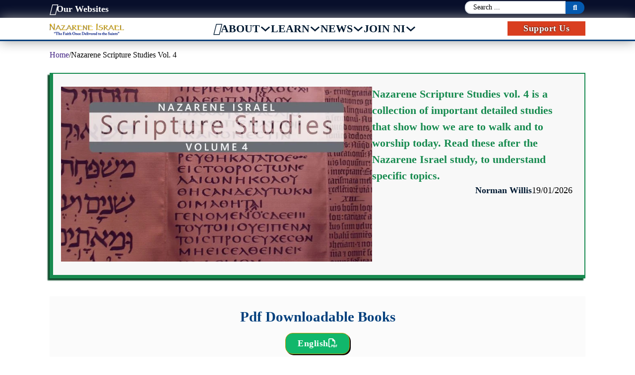

--- FILE ---
content_type: text/html; charset=UTF-8
request_url: https://nazareneisrael.org/books/nazarene-scripture-studies-vol-4/
body_size: 190621
content:
<!DOCTYPE html><html lang="en-US" prefix="og: https://ogp.me/ns#"><head><script data-no-optimize="1">var litespeed_docref=sessionStorage.getItem("litespeed_docref");litespeed_docref&&(Object.defineProperty(document,"referrer",{get:function(){return litespeed_docref}}),sessionStorage.removeItem("litespeed_docref"));</script> <meta charset="UTF-8"><meta name="viewport" content="width=device-width, initial-scale=1"><title>Nazarene Scripture Studies Vol. 4 Archives | Nazarene Israel</title><meta name="description" content="Nazarene Scripture Studies vol. 4 is a collection of important detailed studies that show how we are to walk and to worship today. Read these after the Nazarene Israel study, to understand specific topics."/><meta name="robots" content="follow, index, max-snippet:-1, max-video-preview:-1, max-image-preview:large"/><link rel="canonical" href="https://nazareneisrael.org/books/nazarene-scripture-studies-vol-4/" /><link rel="next" href="https://nazareneisrael.org/books/nazarene-scripture-studies-vol-4/page/2/" /><meta property="og:locale" content="en_US" /><meta property="og:type" content="article" /><meta property="og:title" content="Nazarene Scripture Studies Vol. 4 Archives | Nazarene Israel" /><meta property="og:description" content="Nazarene Scripture Studies vol. 4 is a collection of important detailed studies that show how we are to walk and to worship today. Read these after the Nazarene Israel study, to understand specific topics." /><meta property="og:url" content="https://nazareneisrael.org/books/nazarene-scripture-studies-vol-4/" /><meta property="og:site_name" content="Nazarene Israel" /><meta property="og:image" content="https://nazareneisrael.org/wp-content/uploads/nazarene-israel-logo-blue-5.0-1920x716.png" /><meta property="og:image:secure_url" content="https://nazareneisrael.org/wp-content/uploads/nazarene-israel-logo-blue-5.0-1920x716.png" /><meta property="og:image:width" content="1920" /><meta property="og:image:height" content="716" /><meta property="og:image:type" content="image/png" /><meta name="twitter:card" content="summary_large_image" /><meta name="twitter:title" content="Nazarene Scripture Studies Vol. 4 Archives | Nazarene Israel" /><meta name="twitter:description" content="Nazarene Scripture Studies vol. 4 is a collection of important detailed studies that show how we are to walk and to worship today. Read these after the Nazarene Israel study, to understand specific topics." /><meta name="twitter:image" content="https://nazareneisrael.org/wp-content/uploads/nazarene-israel-logo-blue-5.0-1920x716.png" /><meta name="twitter:label1" content="Books" /><meta name="twitter:data1" content="23" /> <script type="application/ld+json" class="rank-math-schema-pro">{"@context":"https://schema.org","@graph":[{"@type":"Person","@id":"https://nazareneisrael.org/#person","name":"Nazarene Israel","url":"https://nazareneisrael.org","image":{"@type":"ImageObject","@id":"https://nazareneisrael.org/#logo","url":"https://nazareneisrael.org/wp-content/uploads/nazarene-israel-logo-blue-5.0.png","contentUrl":"https://nazareneisrael.org/wp-content/uploads/nazarene-israel-logo-blue-5.0.png","caption":"Nazarene Israel","inLanguage":"en-US","width":"2145","height":"800"}},{"@type":"WebSite","@id":"https://nazareneisrael.org/#website","url":"https://nazareneisrael.org","name":"Nazarene Israel","alternateName":"The Faith Once Delivered to the Saints","publisher":{"@id":"https://nazareneisrael.org/#person"},"inLanguage":"en-US"},{"@type":"BreadcrumbList","@id":"https://nazareneisrael.org/books/nazarene-scripture-studies-vol-4/#breadcrumb","itemListElement":[{"@type":"ListItem","position":"1","item":{"@id":"https://nazareneisrael.org","name":"Home"}},{"@type":"ListItem","position":"2","item":{"@id":"https://nazareneisrael.org/books/nazarene-scripture-studies-vol-4/","name":"Nazarene Scripture Studies Vol. 4"}}]},{"@type":"CollectionPage","@id":"https://nazareneisrael.org/books/nazarene-scripture-studies-vol-4/#webpage","url":"https://nazareneisrael.org/books/nazarene-scripture-studies-vol-4/","name":"Nazarene Scripture Studies Vol. 4 Archives | Nazarene Israel","isPartOf":{"@id":"https://nazareneisrael.org/#website"},"inLanguage":"en-US","breadcrumb":{"@id":"https://nazareneisrael.org/books/nazarene-scripture-studies-vol-4/#breadcrumb"}}]}</script> <link rel='dns-prefetch' href='//www.googletagmanager.com' /><link rel='dns-prefetch' href='//fonts.googleapis.com' /><link rel="alternate" type="application/rss+xml" title="Nazarene Israel &raquo; Feed" href="https://nazareneisrael.org/feed/" /><link rel="alternate" type="application/rss+xml" title="Nazarene Israel &raquo; Comments Feed" href="https://nazareneisrael.org/comments/feed/" /><link rel="alternate" type="application/rss+xml" title="Nazarene Israel &raquo; Nazarene Scripture Studies Vol. 4 Book Feed" href="https://nazareneisrael.org/books/nazarene-scripture-studies-vol-4/feed/" /><link rel="preconnect" href="https://fonts.gstatic.com/" crossorigin><link rel="preconnect" href="https://fonts.gstatic.com/" crossorigin><style id='wp-img-auto-sizes-contain-inline-css'>img:is([sizes=auto i],[sizes^="auto," i]){contain-intrinsic-size:3000px 1500px}
/*# sourceURL=wp-img-auto-sizes-contain-inline-css */</style><style id="litespeed-ccss">ul{box-sizing:border-box}:root{--wp--preset--font-size--normal:16px;--wp--preset--font-size--huge:42px}.screen-reader-text{clip:rect(1px,1px,1px,1px);word-wrap:normal!important;border:0;-webkit-clip-path:inset(50%);clip-path:inset(50%);height:1px;margin:-1px;overflow:hidden;padding:0;position:absolute;width:1px}body{--wp--preset--color--black:#000;--wp--preset--color--cyan-bluish-gray:#abb8c3;--wp--preset--color--white:#fff;--wp--preset--color--pale-pink:#f78da7;--wp--preset--color--vivid-red:#cf2e2e;--wp--preset--color--luminous-vivid-orange:#ff6900;--wp--preset--color--luminous-vivid-amber:#fcb900;--wp--preset--color--light-green-cyan:#7bdcb5;--wp--preset--color--vivid-green-cyan:#00d084;--wp--preset--color--pale-cyan-blue:#8ed1fc;--wp--preset--color--vivid-cyan-blue:#0693e3;--wp--preset--color--vivid-purple:#9b51e0;--wp--preset--gradient--vivid-cyan-blue-to-vivid-purple:linear-gradient(135deg,rgba(6,147,227,1) 0%,#9b51e0 100%);--wp--preset--gradient--light-green-cyan-to-vivid-green-cyan:linear-gradient(135deg,#7adcb4 0%,#00d082 100%);--wp--preset--gradient--luminous-vivid-amber-to-luminous-vivid-orange:linear-gradient(135deg,rgba(252,185,0,1) 0%,rgba(255,105,0,1) 100%);--wp--preset--gradient--luminous-vivid-orange-to-vivid-red:linear-gradient(135deg,rgba(255,105,0,1) 0%,#cf2e2e 100%);--wp--preset--gradient--very-light-gray-to-cyan-bluish-gray:linear-gradient(135deg,#eee 0%,#a9b8c3 100%);--wp--preset--gradient--cool-to-warm-spectrum:linear-gradient(135deg,#4aeadc 0%,#9778d1 20%,#cf2aba 40%,#ee2c82 60%,#fb6962 80%,#fef84c 100%);--wp--preset--gradient--blush-light-purple:linear-gradient(135deg,#ffceec 0%,#9896f0 100%);--wp--preset--gradient--blush-bordeaux:linear-gradient(135deg,#fecda5 0%,#fe2d2d 50%,#6b003e 100%);--wp--preset--gradient--luminous-dusk:linear-gradient(135deg,#ffcb70 0%,#c751c0 50%,#4158d0 100%);--wp--preset--gradient--pale-ocean:linear-gradient(135deg,#fff5cb 0%,#b6e3d4 50%,#33a7b5 100%);--wp--preset--gradient--electric-grass:linear-gradient(135deg,#caf880 0%,#71ce7e 100%);--wp--preset--gradient--midnight:linear-gradient(135deg,#020381 0%,#2874fc 100%);--wp--preset--font-size--small:13px;--wp--preset--font-size--medium:20px;--wp--preset--font-size--large:36px;--wp--preset--font-size--x-large:42px;--wp--preset--spacing--20:.44rem;--wp--preset--spacing--30:.67rem;--wp--preset--spacing--40:1rem;--wp--preset--spacing--50:1.5rem;--wp--preset--spacing--60:2.25rem;--wp--preset--spacing--70:3.38rem;--wp--preset--spacing--80:5.06rem;--wp--preset--shadow--natural:6px 6px 9px rgba(0,0,0,.2);--wp--preset--shadow--deep:12px 12px 50px rgba(0,0,0,.4);--wp--preset--shadow--sharp:6px 6px 0px rgba(0,0,0,.2);--wp--preset--shadow--outlined:6px 6px 0px -3px rgba(255,255,255,1),6px 6px rgba(0,0,0,1);--wp--preset--shadow--crisp:6px 6px 0px rgba(0,0,0,1)}:root{--action-hex:#6032c2;--action-hsl:259 59% 48%;--action-rgb:96 50 194;--action-r:96;--action-g:50;--action-b:194;--action-h:259;--action-s:59%;--action-l:48%;--action-hover-h:259;--action-hover-s:59%;--action-hover-l:1.15;--action-ultra-light-h:259;--action-ultra-light-s:59%;--action-ultra-light-l:60%;--action-light-h:259;--action-light-s:59%;--action-light-l:50%;--action-medium-h:259;--action-medium-s:59%;--action-medium-l:40%;--action-dark-h:259;--action-dark-s:59%;--action-dark-l:32%;--action-ultra-dark-h:259;--action-ultra-dark-s:59%;--action-ultra-dark-l:22%;--action-comp-h:439;--primary-hex:#3d52a8;--primary-hsl:228 47% 45%;--primary-rgb:61 82 168;--primary-r:61;--primary-g:82;--primary-b:168;--primary-h:228;--primary-s:47%;--primary-l:45%;--primary-hover-h:228;--primary-hover-s:47%;--primary-hover-l:1.15;--primary-ultra-light-h:228;--primary-ultra-light-s:47%;--primary-ultra-light-l:70%;--primary-light-h:228;--primary-light-s:47%;--primary-light-l:45%;--primary-medium-h:228;--primary-medium-s:47%;--primary-medium-l:35%;--primary-dark-h:228;--primary-dark-s:47%;--primary-dark-l:25%;--primary-ultra-dark-h:228;--primary-ultra-dark-s:47%;--primary-ultra-dark-l:20%;--primary-comp-h:408;--secondary-hex:#b04b4b;--secondary-hsl:0 40% 49%;--secondary-rgb:176 75 75;--secondary-r:176;--secondary-g:75;--secondary-b:75;--secondary-h:0;--secondary-s:40%;--secondary-l:49%;--secondary-hover-h:0;--secondary-hover-s:40%;--secondary-hover-l:1.15;--secondary-ultra-light-h:0;--secondary-ultra-light-s:40%;--secondary-ultra-light-l:70%;--secondary-light-h:0;--secondary-light-s:40%;--secondary-light-l:60%;--secondary-medium-h:0;--secondary-medium-s:40%;--secondary-medium-l:40%;--secondary-dark-h:0;--secondary-dark-s:40%;--secondary-dark-l:35%;--secondary-ultra-dark-h:0;--secondary-ultra-dark-s:40%;--secondary-ultra-dark-l:25%;--secondary-comp-h:180;--accent-hex:#ffbd09;--accent-hsl:44 100% 52%;--accent-rgb:255 189 9;--accent-r:255;--accent-g:189;--accent-b:9;--accent-h:44;--accent-s:100%;--accent-l:52%;--accent-hover-h:44;--accent-hover-s:100%;--accent-hover-l:1.15;--accent-ultra-light-h:44;--accent-ultra-light-s:100%;--accent-ultra-light-l:70%;--accent-light-h:44;--accent-light-s:100%;--accent-light-l:60%;--accent-medium-h:44;--accent-medium-s:100%;--accent-medium-l:50%;--accent-dark-h:44;--accent-dark-s:100%;--accent-dark-l:40%;--accent-ultra-dark-h:44;--accent-ultra-dark-s:100%;--accent-ultra-dark-l:30%;--accent-comp-h:224;--base-hex:#00478f;--base-hsl:210 100% 28%;--base-rgb:0 71 143;--base-r:0;--base-g:71;--base-b:143;--base-h:210;--base-s:100%;--base-l:28%;--base-hover-h:210;--base-hover-s:100%;--base-hover-l:1.15;--base-ultra-light-h:210;--base-ultra-light-s:100%;--base-ultra-light-l:60%;--base-light-h:210;--base-light-s:100%;--base-light-l:40%;--base-medium-h:210;--base-medium-s:100%;--base-medium-l:30%;--base-dark-h:210;--base-dark-s:100%;--base-dark-l:20%;--base-ultra-dark-h:210;--base-ultra-dark-s:100%;--base-ultra-dark-l:12%;--base-comp-h:390;--shade-hex:#000;--shade-hsl:0 0% 0%;--shade-rgb:0 0 0;--shade-r:0;--shade-g:0;--shade-b:0;--shade-h:0;--shade-s:0%;--shade-l:0%;--shade-hover-h:0;--shade-hover-s:0%;--shade-hover-l:1.15;--shade-ultra-light-h:0;--shade-ultra-light-s:0%;--shade-ultra-light-l:97%;--shade-light-h:0;--shade-light-s:0%;--shade-light-l:88%;--shade-medium-h:0;--shade-medium-s:0%;--shade-medium-l:60%;--shade-dark-h:0;--shade-dark-s:0%;--shade-dark-l:25%;--shade-ultra-dark-h:0;--shade-ultra-dark-s:0%;--shade-ultra-dark-l:10%;--shade-comp-h:180;--neutral-hex:#000;--neutral-hsl:0 0% 0%;--neutral-rgb:0 0 0;--neutral-r:0;--neutral-g:0;--neutral-b:0;--neutral-h:0;--neutral-s:0%;--neutral-l:0%;--neutral-hover-h:0;--neutral-hover-s:0%;--neutral-hover-l:1.15;--neutral-ultra-light-h:0;--neutral-ultra-light-s:0%;--neutral-ultra-light-l:95%;--neutral-light-h:0;--neutral-light-s:0%;--neutral-light-l:85%;--neutral-medium-h:0;--neutral-medium-s:0%;--neutral-medium-l:50%;--neutral-dark-h:0;--neutral-dark-s:0%;--neutral-dark-l:25%;--neutral-ultra-dark-h:0;--neutral-ultra-dark-s:0%;--neutral-ultra-dark-l:10%;--neutral-comp-h:180;--action:#6032c2;--action-hover:#7449d0;--action-ultra-light:#835dd5;--action-light:#6434cb;--action-medium:#502aa2;--action-dark:#402182;--action-ultra-dark:#2c1759;--action-comp:#95c332;--primary:#3d52a8;--primary-hover:#4a61be;--primary-ultra-light:#8f9dd6;--primary-light:#3d52a9;--primary-medium:#2f4083;--primary-dark:#222e5e;--primary-ultra-dark:#1b254b;--primary-comp:#a9933d;--secondary:#b04b4b;--secondary-hover:#bc6363;--secondary-ultra-light:#d19494;--secondary-light:#c27070;--secondary-medium:#8f3d3d;--secondary-dark:#7d3636;--secondary-ultra-dark:#592626;--secondary-comp:#4bafaf;--accent:#ffbd09;--accent-hover:#ffc832;--accent-ultra-light:#ffd666;--accent-light:#ffc933;--accent-medium:#fb0;--accent-dark:#cc9600;--accent-ultra-dark:#997000;--accent-comp:#0a4bff;--base:#00478f;--base-hover:#0052a4;--base-ultra-light:#39f;--base-light:#06c;--base-medium:#004c99;--base-dark:#036;--base-ultra-dark:#001f3d;--base-comp:#8f4700;--shade:#000;--shade-hover:#000;--shade-ultra-light:#f7f7f7;--shade-light:#e0e0e0;--shade-medium:#999;--shade-dark:#404040;--shade-ultra-dark:#1a1a1a;--shade-comp:#000;--neutral:#000;--neutral-hover:#000;--neutral-ultra-light:#f2f2f2;--neutral-light:#d9d9d9;--neutral-medium:gray;--neutral-dark:#404040;--neutral-ultra-dark:#1a1a1a;--neutral-comp:#000;--white:#fff;--black:#000;--action-trans-10:rgba(96,50,194,.1);--action-trans-20:rgba(96,50,194,.2);--action-trans-30:rgba(96,50,194,.3);--action-trans-40:rgba(96,50,194,.4);--action-trans-50:rgba(96,50,194,.5);--action-trans-60:rgba(96,50,194,.6);--action-trans-70:rgba(96,50,194,.7);--action-trans-80:rgba(96,50,194,.8);--action-trans-90:rgba(96,50,194,.9);--action-light-trans-10:rgba(100,52,203,.1);--action-light-trans-20:rgba(100,52,203,.2);--action-light-trans-30:rgba(100,52,203,.3);--action-light-trans-40:rgba(100,52,203,.4);--action-light-trans-50:rgba(100,52,203,.5);--action-light-trans-60:rgba(100,52,203,.6);--action-light-trans-70:rgba(100,52,203,.7);--action-light-trans-80:rgba(100,52,203,.8);--action-light-trans-90:rgba(100,52,203,.9);--action-dark-trans-10:rgba(64,33,130,.1);--action-dark-trans-20:rgba(64,33,130,.2);--action-dark-trans-30:rgba(64,33,130,.3);--action-dark-trans-40:rgba(64,33,130,.4);--action-dark-trans-50:rgba(64,33,130,.5);--action-dark-trans-60:rgba(64,33,130,.6);--action-dark-trans-70:rgba(64,33,130,.7);--action-dark-trans-80:rgba(64,33,130,.8);--action-dark-trans-90:rgba(64,33,130,.9);--action-ultra-dark-trans-10:rgba(44,23,89,.1);--action-ultra-dark-trans-20:rgba(44,23,89,.2);--action-ultra-dark-trans-30:rgba(44,23,89,.3);--action-ultra-dark-trans-40:rgba(44,23,89,.4);--action-ultra-dark-trans-50:rgba(44,23,89,.5);--action-ultra-dark-trans-60:rgba(44,23,89,.6);--action-ultra-dark-trans-70:rgba(44,23,89,.7);--action-ultra-dark-trans-80:rgba(44,23,89,.8);--action-ultra-dark-trans-90:rgba(44,23,89,.9);--primary-trans-10:rgba(61,82,168,.1);--primary-trans-20:rgba(61,82,168,.2);--primary-trans-30:rgba(61,82,168,.3);--primary-trans-40:rgba(61,82,168,.4);--primary-trans-50:rgba(61,82,168,.5);--primary-trans-60:rgba(61,82,168,.6);--primary-trans-70:rgba(61,82,168,.7);--primary-trans-80:rgba(61,82,168,.8);--primary-trans-90:rgba(61,82,168,.9);--primary-light-trans-10:rgba(61,82,169,.1);--primary-light-trans-20:rgba(61,82,169,.2);--primary-light-trans-30:rgba(61,82,169,.3);--primary-light-trans-40:rgba(61,82,169,.4);--primary-light-trans-50:rgba(61,82,169,.5);--primary-light-trans-60:rgba(61,82,169,.6);--primary-light-trans-70:rgba(61,82,169,.7);--primary-light-trans-80:rgba(61,82,169,.8);--primary-light-trans-90:rgba(61,82,169,.9);--primary-dark-trans-10:rgba(34,46,94,.1);--primary-dark-trans-20:rgba(34,46,94,.2);--primary-dark-trans-30:rgba(34,46,94,.3);--primary-dark-trans-40:rgba(34,46,94,.4);--primary-dark-trans-50:rgba(34,46,94,.5);--primary-dark-trans-60:rgba(34,46,94,.6);--primary-dark-trans-70:rgba(34,46,94,.7);--primary-dark-trans-80:rgba(34,46,94,.8);--primary-dark-trans-90:rgba(34,46,94,.9);--primary-ultra-dark-trans-10:rgba(27,37,75,.1);--primary-ultra-dark-trans-20:rgba(27,37,75,.2);--primary-ultra-dark-trans-30:rgba(27,37,75,.3);--primary-ultra-dark-trans-40:rgba(27,37,75,.4);--primary-ultra-dark-trans-50:rgba(27,37,75,.5);--primary-ultra-dark-trans-60:rgba(27,37,75,.6);--primary-ultra-dark-trans-70:rgba(27,37,75,.7);--primary-ultra-dark-trans-80:rgba(27,37,75,.8);--primary-ultra-dark-trans-90:rgba(27,37,75,.9);--secondary-trans-10:rgba(176,75,75,.1);--secondary-trans-20:rgba(176,75,75,.2);--secondary-trans-30:rgba(176,75,75,.3);--secondary-trans-40:rgba(176,75,75,.4);--secondary-trans-50:rgba(176,75,75,.5);--secondary-trans-60:rgba(176,75,75,.6);--secondary-trans-70:rgba(176,75,75,.7);--secondary-trans-80:rgba(176,75,75,.8);--secondary-trans-90:rgba(176,75,75,.9);--secondary-light-trans-10:rgba(194,112,112,.1);--secondary-light-trans-20:rgba(194,112,112,.2);--secondary-light-trans-30:rgba(194,112,112,.3);--secondary-light-trans-40:rgba(194,112,112,.4);--secondary-light-trans-50:rgba(194,112,112,.5);--secondary-light-trans-60:rgba(194,112,112,.6);--secondary-light-trans-70:rgba(194,112,112,.7);--secondary-light-trans-80:rgba(194,112,112,.8);--secondary-light-trans-90:rgba(194,112,112,.9);--secondary-dark-trans-10:rgba(125,54,54,.1);--secondary-dark-trans-20:rgba(125,54,54,.2);--secondary-dark-trans-30:rgba(125,54,54,.3);--secondary-dark-trans-40:rgba(125,54,54,.4);--secondary-dark-trans-50:rgba(125,54,54,.5);--secondary-dark-trans-60:rgba(125,54,54,.6);--secondary-dark-trans-70:rgba(125,54,54,.7);--secondary-dark-trans-80:rgba(125,54,54,.8);--secondary-dark-trans-90:rgba(125,54,54,.9);--secondary-ultra-dark-trans-10:rgba(89,38,38,.1);--secondary-ultra-dark-trans-20:rgba(89,38,38,.2);--secondary-ultra-dark-trans-30:rgba(89,38,38,.3);--secondary-ultra-dark-trans-40:rgba(89,38,38,.4);--secondary-ultra-dark-trans-50:rgba(89,38,38,.5);--secondary-ultra-dark-trans-60:rgba(89,38,38,.6);--secondary-ultra-dark-trans-70:rgba(89,38,38,.7);--secondary-ultra-dark-trans-80:rgba(89,38,38,.8);--secondary-ultra-dark-trans-90:rgba(89,38,38,.9);--accent-trans-10:rgba(255,189,9,.1);--accent-trans-20:rgba(255,189,9,.2);--accent-trans-30:rgba(255,189,9,.3);--accent-trans-40:rgba(255,189,9,.4);--accent-trans-50:rgba(255,189,9,.5);--accent-trans-60:rgba(255,189,9,.6);--accent-trans-70:rgba(255,189,9,.7);--accent-trans-80:rgba(255,189,9,.8);--accent-trans-90:rgba(255,189,9,.9);--accent-light-trans-10:rgba(255,201,51,.1);--accent-light-trans-20:rgba(255,201,51,.2);--accent-light-trans-30:rgba(255,201,51,.3);--accent-light-trans-40:rgba(255,201,51,.4);--accent-light-trans-50:rgba(255,201,51,.5);--accent-light-trans-60:rgba(255,201,51,.6);--accent-light-trans-70:rgba(255,201,51,.7);--accent-light-trans-80:rgba(255,201,51,.8);--accent-light-trans-90:rgba(255,201,51,.9);--accent-dark-trans-10:rgba(204,150,0,.1);--accent-dark-trans-20:rgba(204,150,0,.2);--accent-dark-trans-30:rgba(204,150,0,.3);--accent-dark-trans-40:rgba(204,150,0,.4);--accent-dark-trans-50:rgba(204,150,0,.5);--accent-dark-trans-60:rgba(204,150,0,.6);--accent-dark-trans-70:rgba(204,150,0,.7);--accent-dark-trans-80:rgba(204,150,0,.8);--accent-dark-trans-90:rgba(204,150,0,.9);--accent-ultra-dark-trans-10:rgba(153,112,0,.1);--accent-ultra-dark-trans-20:rgba(153,112,0,.2);--accent-ultra-dark-trans-30:rgba(153,112,0,.3);--accent-ultra-dark-trans-40:rgba(153,112,0,.4);--accent-ultra-dark-trans-50:rgba(153,112,0,.5);--accent-ultra-dark-trans-60:rgba(153,112,0,.6);--accent-ultra-dark-trans-70:rgba(153,112,0,.7);--accent-ultra-dark-trans-80:rgba(153,112,0,.8);--accent-ultra-dark-trans-90:rgba(153,112,0,.9);--base-trans-10:rgba(0,71,143,.1);--base-trans-20:rgba(0,71,143,.2);--base-trans-30:rgba(0,71,143,.3);--base-trans-40:rgba(0,71,143,.4);--base-trans-50:rgba(0,71,143,.5);--base-trans-60:rgba(0,71,143,.6);--base-trans-70:rgba(0,71,143,.7);--base-trans-80:rgba(0,71,143,.8);--base-trans-90:rgba(0,71,143,.9);--base-light-trans-10:rgba(0,102,204,.1);--base-light-trans-20:rgba(0,102,204,.2);--base-light-trans-30:rgba(0,102,204,.3);--base-light-trans-40:rgba(0,102,204,.4);--base-light-trans-50:rgba(0,102,204,.5);--base-light-trans-60:rgba(0,102,204,.6);--base-light-trans-70:rgba(0,102,204,.7);--base-light-trans-80:rgba(0,102,204,.8);--base-light-trans-90:rgba(0,102,204,.9);--base-dark-trans-10:rgba(0,51,102,.1);--base-dark-trans-20:rgba(0,51,102,.2);--base-dark-trans-30:rgba(0,51,102,.3);--base-dark-trans-40:rgba(0,51,102,.4);--base-dark-trans-50:rgba(0,51,102,.5);--base-dark-trans-60:rgba(0,51,102,.6);--base-dark-trans-70:rgba(0,51,102,.7);--base-dark-trans-80:rgba(0,51,102,.8);--base-dark-trans-90:rgba(0,51,102,.9);--base-ultra-dark-trans-10:rgba(0,31,61,.1);--base-ultra-dark-trans-20:rgba(0,31,61,.2);--base-ultra-dark-trans-30:rgba(0,31,61,.3);--base-ultra-dark-trans-40:rgba(0,31,61,.4);--base-ultra-dark-trans-50:rgba(0,31,61,.5);--base-ultra-dark-trans-60:rgba(0,31,61,.6);--base-ultra-dark-trans-70:rgba(0,31,61,.7);--base-ultra-dark-trans-80:rgba(0,31,61,.8);--base-ultra-dark-trans-90:rgba(0,31,61,.9);--shade-trans-10:rgba(0,0,0,.1);--shade-trans-20:rgba(0,0,0,.2);--shade-trans-30:rgba(0,0,0,.3);--shade-trans-40:rgba(0,0,0,.4);--shade-trans-50:rgba(0,0,0,.5);--shade-trans-60:rgba(0,0,0,.6);--shade-trans-70:rgba(0,0,0,.7);--shade-trans-80:rgba(0,0,0,.8);--shade-trans-90:rgba(0,0,0,.9);--shade-light-trans-10:rgba(224,224,224,.1);--shade-light-trans-20:rgba(224,224,224,.2);--shade-light-trans-30:rgba(224,224,224,.3);--shade-light-trans-40:rgba(224,224,224,.4);--shade-light-trans-50:rgba(224,224,224,.5);--shade-light-trans-60:rgba(224,224,224,.6);--shade-light-trans-70:rgba(224,224,224,.7);--shade-light-trans-80:rgba(224,224,224,.8);--shade-light-trans-90:rgba(224,224,224,.9);--shade-dark-trans-10:rgba(64,64,64,.1);--shade-dark-trans-20:rgba(64,64,64,.2);--shade-dark-trans-30:rgba(64,64,64,.3);--shade-dark-trans-40:rgba(64,64,64,.4);--shade-dark-trans-50:rgba(64,64,64,.5);--shade-dark-trans-60:rgba(64,64,64,.6);--shade-dark-trans-70:rgba(64,64,64,.7);--shade-dark-trans-80:rgba(64,64,64,.8);--shade-dark-trans-90:rgba(64,64,64,.9);--shade-ultra-dark-trans-10:rgba(26,26,26,.1);--shade-ultra-dark-trans-20:rgba(26,26,26,.2);--shade-ultra-dark-trans-30:rgba(26,26,26,.3);--shade-ultra-dark-trans-40:rgba(26,26,26,.4);--shade-ultra-dark-trans-50:rgba(26,26,26,.5);--shade-ultra-dark-trans-60:rgba(26,26,26,.6);--shade-ultra-dark-trans-70:rgba(26,26,26,.7);--shade-ultra-dark-trans-80:rgba(26,26,26,.8);--shade-ultra-dark-trans-90:rgba(26,26,26,.9);--neutral-trans-10:rgba(0,0,0,.1);--neutral-trans-20:rgba(0,0,0,.2);--neutral-trans-30:rgba(0,0,0,.3);--neutral-trans-40:rgba(0,0,0,.4);--neutral-trans-50:rgba(0,0,0,.5);--neutral-trans-60:rgba(0,0,0,.6);--neutral-trans-70:rgba(0,0,0,.7);--neutral-trans-80:rgba(0,0,0,.8);--neutral-trans-90:rgba(0,0,0,.9);--neutral-light-trans-10:rgba(217,217,217,.1);--neutral-light-trans-20:rgba(217,217,217,.2);--neutral-light-trans-30:rgba(217,217,217,.3);--neutral-light-trans-40:rgba(217,217,217,.4);--neutral-light-trans-50:rgba(217,217,217,.5);--neutral-light-trans-60:rgba(217,217,217,.6);--neutral-light-trans-70:rgba(217,217,217,.7);--neutral-light-trans-80:rgba(217,217,217,.8);--neutral-light-trans-90:rgba(217,217,217,.9);--neutral-dark-trans-10:rgba(64,64,64,.1);--neutral-dark-trans-20:rgba(64,64,64,.2);--neutral-dark-trans-30:rgba(64,64,64,.3);--neutral-dark-trans-40:rgba(64,64,64,.4);--neutral-dark-trans-50:rgba(64,64,64,.5);--neutral-dark-trans-60:rgba(64,64,64,.6);--neutral-dark-trans-70:rgba(64,64,64,.7);--neutral-dark-trans-80:rgba(64,64,64,.8);--neutral-dark-trans-90:rgba(64,64,64,.9);--neutral-ultra-dark-trans-10:rgba(26,26,26,.1);--neutral-ultra-dark-trans-20:rgba(26,26,26,.2);--neutral-ultra-dark-trans-30:rgba(26,26,26,.3);--neutral-ultra-dark-trans-40:rgba(26,26,26,.4);--neutral-ultra-dark-trans-50:rgba(26,26,26,.5);--neutral-ultra-dark-trans-60:rgba(26,26,26,.6);--neutral-ultra-dark-trans-70:rgba(26,26,26,.7);--neutral-ultra-dark-trans-80:rgba(26,26,26,.8);--neutral-ultra-dark-trans-90:rgba(26,26,26,.9);--white-trans-10:rgba(255,255,255,.1);--white-trans-20:rgba(255,255,255,.2);--white-trans-30:rgba(255,255,255,.3);--white-trans-40:rgba(255,255,255,.4);--white-trans-50:rgba(255,255,255,.5);--white-trans-60:rgba(255,255,255,.6);--white-trans-70:rgba(255,255,255,.7);--white-trans-80:rgba(255,255,255,.8);--white-trans-90:rgba(255,255,255,.9);--black-trans-10:rgba(0,0,0,.1);--black-trans-20:rgba(0,0,0,.2);--black-trans-30:rgba(0,0,0,.3);--black-trans-40:rgba(0,0,0,.4);--black-trans-50:rgba(0,0,0,.5);--black-trans-60:rgba(0,0,0,.6);--black-trans-70:rgba(0,0,0,.7);--black-trans-80:rgba(0,0,0,.8);--black-trans-90:rgba(0,0,0,.9);--shade-white:#fff;--shade-black:#000}:root{--success:#3eaba5;--success-light:#8fd6d3;--success-dark:#29706d;--success-hover:#4ebfba;--danger:#d93e1f;--danger-light:#df4020;--danger-dark:#9c2d16;--danger-hover:#e8745d;--warning:#ffc10a;--warning-light:#ffd966;--warning-dark:#e6ac00;--warning-hover:#ffca2a;--info:#18b8a8;--info-light:#4ae8d8;--info-dark:#fff;--info-hover:#1accba;--text-xs:1.3rem;--text-s:1.4rem;--text-m:1.8rem;--text-l:2rem;--text-xl:2.3rem;--text-xxl:2.6rem;--root-font-size:62.5%;--h6:1.3rem;--h5:1.4rem;--h4:1.8rem;--h3:2rem;--h2:2.3rem;--h1:2.6rem;--space-xs:1.896rem;--space-s:2.133rem;--space-m:2.4rem;--space-l:2.7rem;--space-xl:3.038rem;--space-xxl:3.42rem;--section-space-xs:3.84rem;--section-space-s:4.8rem;--section-space-m:6rem;--section-space-l:7.5rem;--section-space-xl:9.375rem;--section-space-xxl:11.719rem;--width-xs:calc((128*0.1)*1rem);--width-s:calc((128*0.2)*1rem);--width-m:calc((128*0.4)*1rem);--width-l:calc((128*0.6)*1rem);--width-xl:calc((128*0.8)*1rem);--width-xxl:calc((128*0.9)*1rem);--width-vp-max:128rem;--width-content:128rem;--width-50:calc((128/2)*1rem);--width-full:100%;--content-width:var(--width-content);--content-width-safe:min(var(--width-content),calc(100% - var(--section-padding-x)*2));--radius-xs:.4444444444rem;--radius-s:.6666666667rem;--radius-m:1rem;--radius-l:1.5rem;--radius-xl:2.25rem;--radius-xxl:3.375rem;--radius-50:50%;--radius-circle:50%;--grid-1:repeat(1,minmax(0,1fr));--grid-2:repeat(2,minmax(0,1fr));--grid-3:repeat(3,minmax(0,1fr));--grid-4:repeat(4,minmax(0,1fr));--grid-5:repeat(5,minmax(0,1fr));--grid-6:repeat(6,minmax(0,1fr));--grid-7:repeat(7,minmax(0,1fr));--grid-8:repeat(8,minmax(0,1fr));--grid-9:repeat(9,minmax(0,1fr));--grid-10:repeat(10,minmax(0,1fr));--grid-11:repeat(11,minmax(0,1fr));--grid-12:repeat(12,minmax(0,1fr));--grid-1-2:minmax(0,1fr) minmax(0,2fr);--grid-1-3:minmax(0,1fr) minmax(0,3fr);--grid-2-1:minmax(0,2fr) minmax(0,1fr);--grid-2-3:minmax(0,2fr) minmax(0,3fr);--grid-3-1:minmax(0,3fr) minmax(0,1fr);--grid-3-2:minmax(0,3fr) minmax(0,2fr);--grid-auto-2:repeat(auto-fit,minmax(min(41.2040133779rem,100vw - 4.8rem),1fr));--grid-auto-3:repeat(auto-fit,minmax(min(30.8771929825rem,100vw - 4.8rem),1fr));--grid-auto-4:repeat(auto-fit,minmax(min(24.6893787575rem,100vw - 4.8rem),1fr));--grid-auto-5:repeat(auto-fit,minmax(min(20.5676126878rem,100vw - 4.8rem),1fr));--grid-auto-6:repeat(auto-fit,minmax(min(17.6251788269rem,100vw - 4.8rem),1fr));--section-padding-x:2.4rem;--section-gutter:2.4rem;--gutter:2.4rem;--success-hex:#3eaba5;--success-rgb:62 171 165;--success-hsl:177 47% 46%;--success-h:177;--success-s:47%;--success-l:46%;--success-r:62;--success-g:171;--success-b:165;--danger-hex:#d93e1f;--danger-rgb:217 62 31;--danger-hsl:10 75% 49%;--danger-h:10;--danger-s:75%;--danger-l:49%;--danger-r:217;--danger-g:62;--danger-b:31;--warning-hex:#ffc10a;--warning-rgb:255 193 10;--warning-hsl:45 100% 52%;--warning-h:45;--warning-s:100%;--warning-l:52%;--warning-r:255;--warning-g:193;--warning-b:10;--info-hex:#18b8a8;--info-rgb:24 184 168;--info-hsl:174 77% 41%;--info-h:174;--info-s:77%;--info-l:41%;--info-r:24;--info-g:184;--info-b:168;--header-height:0rem;--offset:0rem;--offset-xxl:0rem;--offset-xl:0rem;--offset-l:0rem;--offset-m:0rem;--offset-s:0rem;--offset-xs:0rem;--paragraph-spacing:1em;--heading-spacing:1.4em;--list-spacing:1em;--list-item-spacing:.5em;--link-underline-offset:;--focus-color:var(--action);--focus-width:.2rem;--focus-offset:.25em;--h1-lh:1.2;--h2-lh:1.2;--h3-lh:1.2;--h4-lh:1.2;--h5-lh:1.2;--h6-lh:1.2;--h1-color:var(--base-ultra-dark);--h2-color:var(--base-ultra-dark);--h3-color:var(--base-dark);--h4-color:var(--base-dark);--h5-color:var(--primary-dark);--h6-color:var(--primary-dark);--text-xxl-lh:1.5;--text-xl-lh:1.5;--text-l-lh:1.5;--text-m-lh:1.5;--text-s-lh:1.5;--text-xs-lh:1.5;--box-shadow-m:0 4px 4px -10px rgba(0,0,0,.04),0 13px 13px -10px rgba(0,0,0,.06),0 40px 60px -10px rgba(0,0,0,.08);--box-shadow-l:0 2.7px 3.6px -5px rgba(0,0,0,.04),0 7.5px 10px -5px rgba(0,0,0,.06),0 18px 24.1px -5px rgba(0,0,0,.08),0 60px 80px -5px rgba(0,0,0,.1);--box-shadow-xl:2.8px 2.8px 2.2px rgba(0,0,0,.02),0 6.7px 5.3px -5px rgba(0,0,0,.04),0 12.5px 10px -5px rgba(0,0,0,.06),0 22.3px 17.9px -5px rgba(0,0,0,.08),0 41.8px 33.4px -5px rgba(0,0,0,.1),0 80px 80px -5px rgba(0,0,0,.105);--box-shadow-1:0 4px 4px -10px rgba(0,0,0,.04),0 13px 13px -10px rgba(0,0,0,.06),0 40px 60px -10px rgba(0,0,0,.08);--box-shadow-2:0 2.7px 3.6px -5px rgba(0,0,0,.04),0 7.5px 10px -5px rgba(0,0,0,.06),0 18px 24.1px -5px rgba(0,0,0,.08),0 60px 80px -5px rgba(0,0,0,.1);--box-shadow-3:2.8px 2.8px 2.2px rgba(0,0,0,.02),0 6.7px 5.3px -5px rgba(0,0,0,.04),0 12.5px 10px -5px rgba(0,0,0,.06),0 22.3px 17.9px -5px rgba(0,0,0,.08),0 41.8px 33.4px -5px rgba(0,0,0,.1),0 80px 80px -5px rgba(0,0,0,.105);--admin-bar-height:var(--wp-admin--admin-bar--height,0px)}:root{--btn-padding-block:.75em;--btn-padding-inline:1.5em;--btn-min-width:20rem;--btn-line-height:1;--btn-font-weight:400;--btn-font-style:normal;--btn-text-decoration:none;--btn-text-decoration-hover:none;--btn-letter-spacing:0;--btn-text-transform:none;--btn-border-width:.25rem;--btn-outline-border-width:.25rem;--btn-border-style:solid;--btn-border-radius:0}:root{--btn-font-size:clamp(1.4rem,calc(.4347826087vw + 1.2434782609rem),1.8rem);--btn-text-size:clamp(1.4rem,calc(.4347826087vw + 1.2434782609rem),1.8rem)}:root{--btn-border-size:.25rem;--btn-radius:0;--outline-btn-border-size:.25rem;--btn-pad-x:1.5em;--btn-pad-y:.75em;--btn-text-style:normal;--btn-weight:400;--btn-width:20}:root{--col-width-s:13rem;--col-width-m:25rem;--col-width-l:38rem;--col-rule-width-s:.1em;--col-rule-width-m:.3em;--col-rule-width-l:.5em}:root{--sticky-s:2.5%;--sticky-m:5%;--sticky-l:10%}:root{--content-gap:var(--space-m);--fr-content-gap:var(--space-m);--container-gap:var(--space-xl);--fr-container-gap:var(--space-xl);--grid-gap:var(--space-m);--fr-grid-gap:var(--space-m);--bg-ultra-light:var(--shade-ultra-light);--bg-light:var(--neutral-ultra-light);--bg-dark:var(--neutral-ultra-dark);--bg-ultra-dark:var(--shade-ultra-dark);--text-light:var(--shade-ultra-light);--text-light-muted:var(--neutral-light);--text-dark:var(--shade-ultra-dark);--text-dark-muted:var(--neutral-dark)}html{font-size:var(--root-font-size)!important;scroll-behavior:smooth}[id]{scroll-margin-top:var(--offset)}*,*:before,*:after{box-sizing:border-box}body{min-block-size:100vh}input,button,select{font:inherit}@media (prefers-reduced-motion:reduce){*,*:before,*:after{-webkit-animation-duration:.01ms!important;animation-duration:.01ms!important;-webkit-animation-iteration-count:1!important;animation-iteration-count:1!important;scroll-behavior:auto!important}}body .brxe-text *+p{margin-block-start:var(--paragraph-spacing)}.pad--none:not(.ct-section){padding:0!important}.pad-section--s{padding-block:var(--section-space-s);padding-inline:var(--section-padding-x)}h3{color:var(--h3-color,var(--black))}h4{color:var(--h4-color,var(--black))}h5{color:var(--h5-color,var(--black))}.text--bold{font-weight:700}h3,h4,h5{text-wrap:balance}.sticky{position:-webkit-sticky;position:sticky;inset-block-start:0rem}.grid--2{display:grid!important;grid-template-columns:repeat(2,minmax(0,1fr));inline-size:100%}.grid--3{display:grid!important;grid-template-columns:repeat(3,minmax(0,1fr));inline-size:100%}.grid--4{display:grid!important;grid-template-columns:repeat(4,minmax(0,1fr));inline-size:100%}@media (max-width:991px){.grid--l-2{grid-template-columns:repeat(2,minmax(0,1fr))}}@supports (font-size:calc(1vw+2vw)){:root{--text-xs:calc(1.2rem + (.2*((100vw - 36rem)/92)));--text-s:calc(1.4rem + (.2*((100vw - 36rem)/92)));--text-m:calc(1.6rem + (.2*((100vw - 36rem)/92)));--text-l:calc(2.1328rem + (.5672*((100vw - 36rem)/92)));--text-xl:calc(2.8430224rem + (1.2069776*((100vw - 36rem)/92)));--text-xxl:calc(3.7897488592rem + (2.2852511408*((100vw - 36rem)/92)));--h6:calc(1.4rem + (.2*((100vw - 36rem)/92)));--h5:calc(1.6rem + (.2*((100vw - 36rem)/92)));--h4:calc(1.8rem + (.4*((100vw - 36rem)/92)));--h3:calc(2.4rem + (.5124*((100vw - 36rem)/92)));--h2:calc(3.6rem + (1.1122632*((100vw - 36rem)/92)));--h1:calc(5.4rem + (2.2244418576*((100vw - 36rem)/92)))}@media (min-width:1100px){:root{--text-xs:1.4rem;--text-s:1.6rem;--text-m:1.8rem;--text-l:2.7rem;--text-xl:4.05rem;--text-xxl:6.075rem;--h6:1.6rem;--h5:1.8rem;--h4:2.2rem;--h3:2.9124rem;--h2:4.7122632rem;--h1:7.6244418576rem}}}@supports (font-size:clamp(1vw,2vw,3vw)){:root{--text-xs:clamp(1.2rem,calc(.2173913043vw + 1.1217391304rem),1.4rem);--text-s:clamp(1.4rem,calc(.2173913043vw + 1.3217391304rem),1.6rem);--text-m:clamp(1.6rem,calc(.2173913043vw + 1.5217391304rem),1.8rem);--text-l:clamp(2.1328rem,calc(.6165217391vw + 1.9108521739rem),2.7rem);--text-xl:clamp(2.8430224rem,calc(1.3119321739vw + 2.3707268174rem),4.05rem);--text-xxl:clamp(3.7897488592rem,calc(2.4839686313vw + 2.8955201519rem),6.075rem);--h6:clamp(1.4rem,calc(.2173913043vw + 1.3217391304rem),1.6rem);--h5:clamp(1.6rem,calc(.2173913043vw + 1.5217391304rem),1.8rem);--h4:clamp(1.8rem,calc(.4347826087vw + 1.6434782609rem),2.2rem);--h3:clamp(2.4rem,calc(.5569565217vw + 2.1994956522rem),2.9124rem);--h2:clamp(3.6rem,calc(1.2089817391vw + 3.1647665739rem),4.7122632rem);--h1:clamp(5.4rem,calc(2.4178715843vw + 4.5295662296rem),7.6244418576rem)}}@supports (padding:calc(1vw+2vw)){:root{--space-xs:calc(.5333333333rem + (.5333333333*((100vw - 36rem)/92)));--space-s:calc(.8rem + (.8*((100vw - 36rem)/92)));--space-m:calc(1.2rem + (1.2*((100vw - 36rem)/92)));--space-l:calc(1.5996rem + (2.0004*((100vw - 36rem)/92)));--space-xl:calc(2.1322668rem + (3.2677332*((100vw - 36rem)/92)));--space-xxl:calc(2.8423116444rem + (5.2576883556*((100vw - 36rem)/92)));--section-space-xs:calc(1.0666666667rem + (2.1333333333*((100vw - 36rem)/92)));--section-space-s:calc(1.6rem + (3.2*((100vw - 36rem)/92)));--section-space-m:calc(2.4rem + (4.8*((100vw - 36rem)/92)));--section-space-l:calc(3.1992rem + (7.6008*((100vw - 36rem)/92)));--section-space-xl:calc(4.2645336rem + (11.9354664*((100vw - 36rem)/92)));--section-space-xxl:calc(5.6846232888rem + (18.6153767112*((100vw - 36rem)/92)));--section-padding-x:calc(2.4rem + (.6*((100vw - 36rem)/92)));--gutter:calc(2.4rem + (.6*((100vw - 36rem)/92)))}@media (min-width:1100px){:root{--space-xs:1.0666666667rem;--space-s:1.6rem;--space-m:2.4rem;--space-l:3.6rem;--space-xl:5.4rem;--space-xxl:8.1rem;--section-space-xs:3.2rem;--section-space-s:4.8rem;--section-space-m:7.2rem;--section-space-l:10.8rem;--section-space-xl:16.2rem;--section-space-xxl:24.3rem;--section-padding-x:3rem;--gutter:3rem}}}@supports (padding:clamp(1vw,2vw,3vw)){:root{--space-xs:clamp(.5333333333rem,calc(.5797101449vw + .3246376812rem),1.0666666667rem);--space-s:clamp(.8rem,calc(.8695652174vw + .4869565217rem),1.6rem);--space-m:clamp(1.2rem,calc(1.3043478261vw + .7304347826rem),2.4rem);--space-l:clamp(1.5996rem,calc(2.1743478261vw + .8168347826rem),3.6rem);--space-xl:clamp(2.1322668rem,calc(3.551883913vw + .8535885913rem),5.4rem);--space-xxl:clamp(2.8423116444rem,calc(5.7148786474vw + .7849553313rem),8.1rem);--section-space-xs:clamp(1.0666666667rem,calc(2.3188405797vw + .231884058rem),3.2rem);--section-space-s:clamp(1.6rem,calc(3.4782608696vw + .347826087rem),4.8rem);--section-space-m:clamp(2.4rem,calc(5.2173913043vw + .5217391304rem),7.2rem);--section-space-l:clamp(3.1992rem,calc(8.2617391304vw + .224973913rem),10.8rem);--section-space-xl:clamp(4.2645336rem,calc(12.9733330435vw + -.4058662957rem),16.2rem);--section-space-xxl:clamp(5.6846232888rem,calc(20.2341051209vw + -1.5996545547rem),24.3rem);--section-padding-x:clamp(2.4rem,calc(.652173913vw + 2.1652173913rem),3rem);--gutter:clamp(2.4rem,calc(.652173913vw + 2.1652173913rem),3rem)}}.gap--s{gap:var(--space-s);--row-gap:var(--space-s);--col-gap:var(--space-s)}:root{--f-light-input-radius:var(--btn-radius)}button::-moz-focus-inner{border:0;padding:0}:root{--bricks-vh:1vh;--bricks-color-primary:#ffd64f;--bricks-color-secondary:#fc5778;--bricks-text-dark:#212121;--bricks-text-medium:#616161;--bricks-text-light:#9e9e9e;--bricks-text-info:#00b0f4;--bricks-text-success:#11b76b;--bricks-text-warning:#ffa100;--bricks-text-danger:#fa4362;--bricks-bg-info:#e5f3ff;--bricks-bg-success:#e6f6ed;--bricks-bg-warning:#fff2d7;--bricks-bg-danger:#ffe6ec;--bricks-bg-dark:#263238;--bricks-bg-light:#f5f6f7;--bricks-border-color:#dddedf;--bricks-border-radius:4px;--bricks-tooltip-bg:#23282d;--bricks-tooltip-text:#eaecef}html{-ms-text-size-adjust:100%;-webkit-text-size-adjust:100%;line-height:1.15}body{margin:0}header,main,nav,section{display:block}img{border-style:none}svg:not(:root){overflow:hidden}button,input,select{font-family:sans-serif;font-size:100%;line-height:1.15;margin:0}button,input{overflow:visible}button,select{text-transform:none}[type=submit],button{-webkit-appearance:button}[type=submit]::-moz-focus-inner,button::-moz-focus-inner{border-style:none;padding:0}[type=submit]:-moz-focusring,button:-moz-focusring{outline:1px dotted ButtonText}[type=search]{-webkit-appearance:textfield;outline-offset:-2px}[type=search]::-webkit-search-cancel-button,[type=search]::-webkit-search-decoration{-webkit-appearance:none}::-webkit-file-upload-button{-webkit-appearance:button;font:inherit}.brxe-section{align-items:center;display:flex;flex-direction:column;margin-left:auto;margin-right:auto;width:100%}@media (max-width:790px){.brxe-section{flex-wrap:wrap}}.brxe-container{align-items:flex-start;display:flex;flex-direction:column;margin-left:auto;margin-right:auto;width:1100px}@media (max-width:790px){.brxe-container{flex-wrap:wrap}}.brxe-block{align-items:flex-start;display:flex;flex-direction:column;width:100%}@media (max-width:790px){.brxe-block{flex-wrap:wrap}}[class*=brxe-]{max-width:100%}svg:not([width]){min-width:1em}svg:not([height]){min-height:1em}.brx-popup{align-items:center;display:flex;flex-direction:column;height:100vh;height:calc(var(--bricks-vh,1vh)*100);justify-content:center;left:0;position:fixed!important;top:0;width:100%;z-index:10000}.brx-popup .brx-popup-backdrop{background-color:rgba(0,0,0,.5);bottom:0;left:0;opacity:1;position:absolute;right:0;top:0;visibility:visible}.brx-popup.hide,.brx-popup.hide .brx-popup-backdrop{opacity:0;visibility:hidden}.brx-popup-content{background-color:#fff;margin:0;max-width:100%;overflow-y:auto;padding:30px;z-index:1}html{box-sizing:border-box;font-size:62.5%;height:100%}*,:after,:before{box-sizing:border-box;outline:none}*{border-color:var(--bricks-border-color)}body{-webkit-font-smoothing:antialiased;-moz-osx-font-smoothing:grayscale;word-wrap:break-word;background-color:#fff;background-position:50%;color:#363636;font-family:-apple-system,"system-ui",Segoe UI,roboto,helvetica,arial,sans-serif,Apple Color Emoji,Segoe UI Emoji,Segoe UI Symbol;font-size:15px;line-height:1.7}.brx-body{display:flex;flex-direction:column;margin:0 auto;width:100%}h3,h4,h5{margin:0;text-rendering:optimizelegibility}h3 a,h4 a{color:currentcolor}h3{font-size:1.8em}h3,h4{line-height:1.4}h4{font-size:1.6em}h5{font-size:1.3em}h5{line-height:1.4}img{height:auto;max-width:100%;outline:none;vertical-align:middle}button{border:none;outline:none;padding:0}label{color:var(--bricks-text-light);display:block;font-weight:400;margin-bottom:5px}button,input,select{font-family:inherit;text-align:inherit}input:not([type=submit]),select{border-style:solid;border-width:1px;box-shadow:none;color:currentcolor;font-size:inherit;line-height:40px;outline:none;padding:0 12px;width:100%}select{appearance:none;-webkit-appearance:none;background-color:transparent;background-image:linear-gradient(45deg,transparent 50%,gray 0),linear-gradient(135deg,gray 50%,transparent 0);background-position:calc(100% - 20px) calc(50% + 2px),calc(100% - 16px) calc(50% + 2px);background-repeat:no-repeat;background-size:4px 4px,4px 4px;border-radius:0}::placeholder{color:var(--bricks-border-color)}.skip-link{background:#000;border-bottom-right-radius:8px;color:#fff;font-weight:700;left:0;padding:5px 10px;position:fixed;top:0;transform:translateY(-102%);z-index:9999}.brx-submenu-toggle{align-items:center;display:flex}.brx-submenu-toggle button{align-items:center;background-color:transparent;color:currentcolor;display:flex;will-change:transform}.brx-submenu-toggle svg{stroke:currentcolor}#brx-content{flex:1;position:relative;width:100%}#brx-header{background-position:50%;background-size:cover;position:relative;width:100%}#brx-header.sticky{left:0;position:fixed;right:0;top:0;width:100%;z-index:998}#brx-header.sticky.on-scroll{position:sticky}.bricks-search-form{align-items:stretch;display:flex!important;justify-content:space-between;position:relative;width:100%}.bricks-search-form input[type=search]{background-color:inherit;color:currentcolor;display:inline-block;max-width:100%;padding:0 20px;width:auto}.bricks-search-form button{align-items:center;display:flex;justify-content:center;position:relative}.bricks-search-form input{line-height:40px;width:100%}.bricks-button{align-items:center;border-width:0;color:var(--bricks-text-dark);display:inline-flex;gap:10px;justify-content:center;letter-spacing:.5px;padding:.5em 1em;text-align:center}.bricks-button.bricks-background-success{color:#fff}.bricks-button i{position:relative}.post-meta{align-items:center;display:inline-flex;gap:20px}.screen-reader-text,.screen-reader-text span{clip:rect(1px,1px,1px,1px);height:1px;overflow:hidden;position:absolute!important;white-space:nowrap;width:1px}.bricks-isotope-sizer,.brx-query-trail{display:none}.bricks-background-primary{background-color:var(--bricks-color-primary)}.bricks-background-success{background-color:var(--bricks-text-success)}:root{--bricks-color-8909de:#f5f5f5;--bricks-color-e58234:#e0e0e0;--bricks-color-3d90c3:#9e9e9e;--bricks-color-bbbc25:#616161;--bricks-color-5def09:#424242;--bricks-color-42d223:#212121;--bricks-color-3fff32:#ffeb3b;--bricks-color-61e21e:#ffc107;--bricks-color-474a5c:#ff9800;--bricks-color-227722:#ff5722;--bricks-color-8c2da2:#f44336;--bricks-color-601660:#9c27b0;--bricks-color-2990b0:#2196f3;--bricks-color-d1e0b9:#03a9f4;--bricks-color-6554d5:#81d4fa;--bricks-color-201abc:#4caf50;--bricks-color-8b2bbd:#8bc34a;--bricks-color-ec428d:#cddc39;--bricks-color-hbegiq:#000;--bricks-color-oqgvnc:#f5f5f5;--bricks-color-zqkaod:#fff;--bricks-color-sduleq:#fafafa;--bricks-color-jkvmch:#000040;--bricks-color-okcnaj:#000070;--bricks-color-ybmugf:#009;--bricks-color-eozemi:#00f;--bricks-color-pghaum:red;--bricks-color-uziwxx:#fec10b;--bricks-color-jqpbpb:#ff6;--bricks-color-agoffi:#090;--bricks-color-wnhbhu:#960;--bricks-color-elasut:#d21f0f;--bricks-color-slyqgf:#ff8000;--bricks-color-dtujze:#188b50;--bricks-color-kulvtz:#0d4a2a;--bricks-color-acss_import_transparent:transparent}.brxe-container{width:1240px}body{font-size:17px;font-family:"Roboto";text-align:justify}h3{text-align:left}h4{text-align:left}h5{text-align:left}.brxe-shortcode{width:100%}.brxe-text-link{gap:5px}.brxe-text-link{align-items:center;display:inline-flex}.brxe-dropdown{display:flex;flex-direction:column;position:relative}.brxe-dropdown .brx-submenu-toggle{gap:10px}.brx-dropdown-content{background-color:#fff;display:flex;flex-direction:column;list-style-type:none;margin:0;min-width:200px;opacity:0;padding:0;position:absolute;top:100%;visibility:hidden;z-index:1001}.brx-dropdown-content>li .brxe-text-link{display:flex}.brxe-nav-nested{align-items:center;display:inline-flex}.brx-nav-nested-items{align-items:center;display:flex;flex-direction:row;flex-wrap:wrap;gap:30px;list-style-type:none;margin:0;padding:0}.brxe-button{width:auto}.brxe-icon{font-size:60px}svg.brxe-icon{font-size:inherit}.brxe-logo{color:currentcolor;font-size:20px;font-weight:600;line-height:1}.brxe-logo img{display:block;height:auto;width:auto}#brxe-ceukol{font-size:24px;color:var(--white);fill:var(--white)}#brxe-fbbllk{color:var(--white)}#brxe-yvzgpo{display:flex;align-self:center!important;align-items:center;justify-content:flex-start;padding-right:-;column-gap:4px;flex-direction:row;color:var(--white)}#brxe-iphdmx button{color:var(--white);height:26px}#brxe-iphdmx input[type=search]{border:1px solid var(--shade-light);border-radius:var(--radius-l);height:24px;width:180px;background-color:var(--neutral-light)}#brxe-iphdmx form{height:28px;padding-top:2px}@media (max-width:478px){#brxe-iphdmx input[type=search]{width:120px}}@media (max-width:380px){#brxe-iphdmx input[type=search]{width:80px}#brxe-iphdmx form{font-size:var(--text-xs)}}#brxe-gaotyk{flex-direction:row;justify-content:space-between;width:80%}@media (max-width:1100px){#brxe-gaotyk{width:95%}}#brxe-rukeli{flex-direction:row;justify-content:space-between;background-color:var(--primary-ultra-dark)}@media (max-width:790px){#brxe-rukeli{justify-content:space-between}}#brxe-kypqea{width:240px;padding-top:7px;padding-bottom:7px}@media (max-width:1100px){#brxe-kypqea{width:220px}}@media (max-width:991px){#brxe-kypqea{width:180px;margin-top:4px;margin-bottom:4px}}#brxe-blibbu{display:none}@media (max-width:790px){#brxe-blibbu{display:flex;font-size:38px;color:var(--bricks-color-ybmugf);fill:var(--bricks-color-ybmugf)}}#brxe-mlddti{font-size:30px}@media (max-width:1100px){#brxe-mlddti{font-size:22px}}@media (max-width:991px){#brxe-mlddti{font-size:20px}}#brxe-hnvchb{height:70px;width:70px}@media (max-width:991px){#brxe-erufbv{row-gap:var(--space-xs);align-items:flex-start}}#brxe-bwubqp{flex-direction:row;align-items:center}@media (max-width:991px){#brxe-bwubqp{column-gap:var(--space-m)}}#brxe-owhjfj{height:70px;width:70px}@media (max-width:991px){#brxe-wlkvrf{row-gap:var(--space-xs);align-items:flex-start}}#brxe-eaqiaf{flex-direction:row;align-items:center}@media (max-width:991px){#brxe-eaqiaf{column-gap:var(--space-m)}}#brxe-udnudu{height:70px;width:70px}#brxe-vhvhxf{color:var(--primary-dark)}@media (max-width:991px){#brxe-ostwei{row-gap:var(--space-xs);align-items:flex-start}}#brxe-jnncbu{flex-direction:row;align-items:center}@media (max-width:991px){#brxe-jnncbu{column-gap:var(--space-m)}}#brxe-qfjvhm{height:70px;width:70px}#brxe-uqjlem{color:var(--primary-dark)}@media (max-width:991px){#brxe-dyuphr{row-gap:var(--space-xs);align-items:flex-start}}#brxe-vgfitw{flex-direction:row;align-items:center}@media (max-width:991px){#brxe-vgfitw{column-gap:var(--space-m)}}#brxe-pjwgqc{height:70px;width:70px}#brxe-foxwyo{color:var(--primary-dark)}@media (max-width:991px){#brxe-vsvyaa{row-gap:var(--space-xs);align-items:flex-start}}#brxe-titfwu{flex-direction:row;align-items:center}@media (max-width:991px){#brxe-titfwu{column-gap:var(--space-m)}}#brxe-spkbpg{height:70px;width:70px}#brxe-ivnnkk{color:var(--primary-dark)}@media (max-width:991px){#brxe-okzkzd{row-gap:var(--space-xs);align-items:flex-start}}#brxe-fykrly{flex-direction:row;align-items:center}@media (max-width:991px){#brxe-fykrly{column-gap:var(--space-m)}}#brxe-dnhhlb{height:70px;width:70px}@media (max-width:991px){#brxe-mtfwok{row-gap:var(--space-xs);align-items:flex-start}}#brxe-xiemrw{flex-direction:row;align-items:center}@media (max-width:991px){#brxe-xiemrw{column-gap:var(--space-m)}}#brxe-hhdieu{height:70px;width:70px}@media (max-width:991px){#brxe-ervvdt{row-gap:var(--space-xs);align-items:flex-start}}#brxe-zwfzxc{flex-direction:row;align-items:center}@media (max-width:991px){#brxe-zwfzxc{column-gap:var(--space-m)}}#brxe-ttkjzd{height:70px;width:70px}@media (max-width:991px){#brxe-deryth{row-gap:var(--space-xs);align-items:flex-start}}#brxe-gweoqn{flex-direction:row;align-items:center}@media (max-width:991px){#brxe-gweoqn{column-gap:var(--space-m)}}#brxe-kfzsgh{justify-items:center;justify-content:center}@media (max-width:991px){#brxe-kfzsgh{justify-items:center}}#brxe-zmgprn{color:var(--primary-dark);font-weight:600}#brxe-kstjnh{color:var(--primary-dark);font-weight:600}#brxe-ixevhn{color:var(--primary-dark);font-weight:600}#brxe-evinjl{color:var(--primary-dark);font-weight:600}#brxe-cmwrpp{display:flex;align-self:flex-start!important;align-items:center;justify-content:flex-start;padding-right:-;column-gap:4px;flex-direction:row;color:var(--white)}#brxe-jjdckz{align-items:center}#brxe-cpyobt{gap:12px;padding-right:18px;padding-left:18px;font-size:18px}@media (max-width:991px){#brxe-cpyobt{font-size:18px}}@media (max-width:478px){#brxe-cpyobt{display:none}}#brxe-oxevly{height:50px;justify-content:center;align-items:center}@media (max-width:991px){#brxe-oxevly{justify-content:center;align-items:center}}#brxe-yglrac{align-items:flex-start;flex-direction:column;padding-top:var(--space-s);padding-right:var(--space-m);padding-bottom:var(--space-s);padding-left:var(--space-m);color:var(--base);font-weight:500;font-size:22px;text-transform:capitalize;row-gap:10px;min-width:210px;border-radius:var(--radius-s)}@media (max-width:1100px){#brxe-yglrac{font-size:20px}}@media (max-width:991px){#brxe-yglrac{font-size:18px}}@media (max-width:790px){[data-script-id=hofavq] .brx-nav-nested-items{opacity:0;visibility:hidden;gap:0;position:fixed;z-index:1001;top:0;right:0;bottom:0;left:0;display:flex;align-items:center;justify-content:center;flex-direction:column;background-color:#fff;overflow-y:scroll;flex-wrap:nowrap}}#brxe-hofavq .brx-nav-nested-items{gap:var(--space-m)}#brxe-hofavq .brx-nav-nested-items>li>a{font-size:22px;text-transform:uppercase;font-weight:700;color:var(--base-ultra-dark)}#brxe-hofavq .brx-nav-nested-items>li>.brx-submenu-toggle>*{font-size:22px;text-transform:uppercase;font-weight:700;color:var(--base-ultra-dark)}#brxe-hofavq .brx-submenu-toggle{gap:4px}#brxe-hofavq .brx-submenu-toggle button{transform:rotateY(0deg)}#brxe-hofavq .brx-dropdown-content{box-shadow:0 0 7px 1px var(--shade-dark);border:1px solid var(--shade-medium)}#brxe-hofavq .brx-nav-nested-items>.brxe-dropdown>.brx-dropdown-content{transform:translateY(40px)}@media (max-width:1100px){#brxe-hofavq .brx-nav-nested-items{gap:var(--space-s)}#brxe-hofavq .brx-nav-nested-items>li>a{font-size:20px}#brxe-hofavq .brx-nav-nested-items>li>.brx-submenu-toggle>*{font-size:20px}#brxe-hofavq .brx-dropdown-content{border-color:var(--base-medium);border-radius:var(--radius-s)}}@media (max-width:991px){#brxe-hofavq .brx-nav-nested-items{gap:var(--space-s)}#brxe-hofavq .brx-nav-nested-items>li>a{font-size:18px}#brxe-hofavq .brx-nav-nested-items>li>.brx-submenu-toggle>*{font-size:18px}}@media (max-width:790px){#brxe-hofavq{display:none}}@media (max-width:478px){#brxe-hofavq{display:none}}@media (max-width:380px){#brxe-hofavq{display:none}}.brxe-gclaao{gap:12px}@media (max-width:478px){.brxe-gclaao{display:none}}#brxe-dmxvga{align-items:center;justify-content:center;min-height:45px;width:170px}@media (max-width:478px){#brxe-dmxvga{display:none}}#brxe-gsuueb{flex-direction:row;justify-content:space-between;align-items:center}@media (max-width:1100px){#brxe-gsuueb{width:95%}}@media (max-width:991px){#brxe-gsuueb{width:95%}}@media (max-width:790px){#brxe-gsuueb{flex-wrap:nowrap}}@media (max-width:478px){#brxe-gsuueb{justify-content:space-between}}#brxe-goeimr{box-shadow:0 0 24px 0 var(--shade-medium);background-color:var(--white);border-bottom:3px solid var(--base-dark)}.brxe-post-author{display:inline-flex}.brxe-post-author.avatar-left>*{margin-right:15px}.brxe-post-author .avatar{background-color:#fff;border-radius:50%;height:fit-content}.brxe-post-author .author-name,.brxe-post-author .content{margin:0}.brxe-shortcode{width:100%}.brxe-breadcrumbs{align-items:center;display:flex;flex-direction:row;flex-wrap:wrap;gap:10px}.brxe-breadcrumbs .separator{display:flex}.brxe-button{width:auto}#brxe-ldyknq{padding-top:0;padding-bottom:0}#brxe-mdtvkz{padding-bottom:var(--space-m)}#brxe-mdpagd:not(.tag){aspect-ratio:16/9;object-fit:cover}#brxe-mdpagd{margin-top:var(--space-xs);margin-bottom:var(--space-xs)}#brxe-clmiwg{justify-content:flex-start}@media (max-width:790px){#brxe-clmiwg{width:100%}}#brxe-rybiea{font-weight:700;font-size:var(--h4);color:var(--bricks-color-dtujze)}@media (max-width:790px){#brxe-rybiea{font-size:var(--text-m)}}#brxe-xzfffv .avatar{height:40px;width:40px}@media (max-width:790px){#brxe-xzfffv .avatar{height:30px;width:30px}}#brxe-ygjbwx{font-size:var(--text-m)}#brxe-plxxiu{font-size:var(--text-m)}#brxe-vghnxc{justify-content:flex-end;flex-direction:row;align-items:center;column-gap:var(--space-s)}#brxe-xxafch{display:flex}@media (max-width:790px){#brxe-xxafch{width:100%;padding-top:0;padding-bottom:var(--space-xs);padding-left:var(--space-s)}}#brxe-ziqhfn{flex-direction:row;flex-wrap:nowrap;border-top:2px solid var(--bricks-color-dtujze);border-right:2px solid var(--bricks-color-dtujze);border-bottom:7px solid var(--bricks-color-dtujze);border-left:7px solid var(--bricks-color-dtujze);box-shadow:-4px 4px 2px 0 var(--bricks-color-kulvtz)}@media (max-width:790px){#brxe-ziqhfn{flex-direction:column}}#brxe-muvezp{width:280px}#brxe-cviitc{flex-direction:row;justify-content:space-evenly;flex-wrap:wrap;row-gap:var(--space-m);column-gap:var(--space-m);padding-top:var(--space-s);padding-bottom:var(--space-s)}#brxe-wegzen{flex-direction:column;row-gap:var(--space-s);column-gap:var(--space-s);background-color:var(--neutral-light-trans-10);padding-top:var(--space-m);padding-right:var(--space-s);padding-bottom:var(--space-m);padding-left:var(--space-s);align-items:center;margin-top:var(--space-xl)}#brxe-koscxt{text-align:center;text-transform:capitalize}#brxe-andcth{border:1px solid var(--accent-dark)}#brxe-dddsig{flex-direction:row;row-gap:var(--space-m);column-gap:var(--space-m);padding-top:var(--space-s);padding-bottom:var(--space-s);justify-content:center;flex-wrap:wrap}#brxe-jrvtlu{text-align:center;text-transform:capitalize}#brxe-worapb{align-items:center}#brxe-nhkgvt{flex-direction:column;row-gap:var(--space-s)}#brxe-obgphx{margin-top:var(--space-l);flex-direction:column;row-gap:var(--space-s);column-gap:var(--space-s);background-color:var(--neutral-light-trans-10);padding-top:var(--space-m);padding-right:var(--space-s);padding-bottom:var(--space-l);padding-left:var(--space-s);align-items:center}#brxe-owhpfv{align-items:flex-start;padding-top:var(--space-s);padding-bottom:var(--space-l);margin-bottom:var(--space-l)}.brxe-icon{font-size:60px}svg.brxe-icon{font-size:inherit}.brxe-shortcode{width:100%}.brxe-text-link{gap:5px}.brxe-text-link{align-items:center;display:inline-flex}#brxe-lrqfmh{font-size:var(--h4);font-weight:700;color:var(--primary-ultra-dark);text-align:center;padding-bottom:var(--space-s)}#brxe-glveza{width:80%}#brxe-lsswir{row-gap:var(--space-xs);padding-top:var(--space-m);padding-right:var(--space-xs);padding-bottom:var(--space-m);padding-left:var(--space-xs);min-width:300px;max-width:500px;align-self:center!important;align-items:center}.brxe-accordion-nested{width:100%}.brxe-accordion-nested .accordion-title-wrapper .brxe-heading{margin:0}.brxe-accordion-nested .accordion-content-wrapper{display:none}.brxe-text-link{gap:5px}.brxe-text-link{align-items:center;display:inline-flex}.brxe-button{width:auto}.brxe-icon{font-size:60px}svg.brxe-icon{font-size:inherit}.brxe-logo{color:currentcolor;font-size:20px;font-weight:600;line-height:1}.brxe-logo img{display:block;height:auto;width:auto}@media (max-width:991px){#brxe-dpinod{color:var(--primary-ultra-dark);fill:var(--primary-ultra-dark)}}@media (max-width:790px){#brxe-dpinod{align-self:flex-end;color:var(--primary-ultra-dark);fill:var(--primary-ultra-dark)}}@media (max-width:478px){#brxe-dpinod{align-self:flex-end;color:var(--primary-ultra-dark);fill:var(--primary-ultra-dark);font-size:44px}}#brxe-zlklrt{align-items:flex-end;padding-top:var(--space-xs);padding-bottom:var(--space-s)}@media (max-width:991px){#brxe-zlklrt{flex-direction:column;align-items:flex-end;padding-bottom:var(--space-xs)}}@media (max-width:790px){#brxe-zlklrt{padding-top:var(--space-xs);padding-bottom:var(--space-xs);flex-direction:column}}@media (max-width:478px){#brxe-zlklrt{padding-top:var(--space-xs);padding-bottom:var(--space-xs)}}@media (max-width:380px){#brxe-zlklrt{flex-direction:column;padding-top:var(--space-xs);padding-bottom:var(--space-xs)}}@media (max-width:790px){#brxe-wdgzre{max-width:500px;min-width:300px;padding-bottom:var(--space-m)}}@media (max-width:478px){#brxe-wdgzre{padding-top:.5em;padding-right:0;padding-bottom:1em;padding-left:0;max-width:360px}}@media (max-width:380px){#brxe-wdgzre{max-width:240px;min-width:200px}}#brxe-bcjziy{align-items:center}@media (max-width:991px){#brxe-bcjziy{align-items:center}}@media (max-width:790px){#brxe-bcjziy{align-items:center}}#brxe-coazof{font-size:1em}#brxe-pehrcp{align-items:center;flex-direction:row;justify-content:space-between}#brxe-rcdbsx{height:70px;width:70px}@media (max-width:991px){#brxe-iizdfj{row-gap:var(--space-xs);align-items:flex-start}}#brxe-qtwxhm{flex-direction:row;align-items:center}@media (max-width:991px){#brxe-qtwxhm{column-gap:var(--space-m)}}@media (max-width:790px){#brxe-qtwxhm{min-width:390px}}#brxe-qlfovg{height:70px;width:70px}@media (max-width:991px){#brxe-xefwyj{row-gap:var(--space-xs);align-items:flex-start}}#brxe-zubpbc{flex-direction:row;align-items:center}@media (max-width:991px){#brxe-zubpbc{column-gap:var(--space-m)}}@media (max-width:790px){#brxe-sgwoia{align-items:center}}#brxe-ubmzhm{font-size:1em}#brxe-bwdvjr{align-items:center;flex-direction:row;justify-content:space-between}#brxe-zohgwl{height:70px;width:70px}@media (max-width:991px){#brxe-vdantn{row-gap:var(--space-xs);align-items:flex-start}}#brxe-wxulqb{flex-direction:row;align-items:center}@media (max-width:991px){#brxe-wxulqb{column-gap:var(--space-m)}}#brxe-uwzsnc{height:70px;width:70px}@media (max-width:991px){#brxe-zvljyq{row-gap:var(--space-xs);align-items:flex-start}}#brxe-mfbrbh{flex-direction:row;align-items:center}@media (max-width:991px){#brxe-mfbrbh{column-gap:var(--space-m)}}#brxe-uuhbzh{height:70px;width:70px}@media (max-width:991px){#brxe-tkfyzi{row-gap:var(--space-xs);align-items:flex-start}}#brxe-owfvhn{flex-direction:row;align-items:center}@media (max-width:991px){#brxe-owfvhn{column-gap:var(--space-m)}}#brxe-vigxfr{height:70px;width:70px}@media (max-width:991px){#brxe-pvqqon{row-gap:var(--space-xs);align-items:flex-start}}#brxe-sabcuy{flex-direction:row;align-items:center}@media (max-width:991px){#brxe-sabcuy{column-gap:var(--space-m)}}@media (max-width:991px){#brxe-lbmqpv{align-items:center}}@media (max-width:790px){#brxe-lbmqpv{display:flex;align-items:center;flex-wrap:wrap}}#brxe-mdjkyp{font-size:1em}#brxe-uxvatp{align-items:center;flex-direction:row;justify-content:space-between}#brxe-mhuhvq{height:70px;width:70px}@media (max-width:991px){#brxe-cerync{row-gap:var(--space-xs);align-items:flex-start}}#brxe-xtreka{flex-direction:row;align-items:center}@media (max-width:991px){#brxe-xtreka{column-gap:var(--space-m)}}#brxe-ydmfth{height:70px;width:70px}@media (max-width:991px){#brxe-ztopor{row-gap:var(--space-xs);align-items:flex-start}}#brxe-slzmlf{flex-direction:row;align-items:center}@media (max-width:991px){#brxe-slzmlf{column-gap:var(--space-m)}}#brxe-ofblgi{height:70px;width:70px}@media (max-width:991px){#brxe-aipjnh{row-gap:var(--space-xs);align-items:flex-start}}#brxe-jmqvpw{flex-direction:row;align-items:center}@media (max-width:991px){#brxe-jmqvpw{column-gap:var(--space-m)}}@media (max-width:790px){#brxe-ccdthv{align-items:center}}#brxe-ggqxdz{font-size:1em}#brxe-tdhmay{align-items:center;flex-direction:row;justify-content:space-between}#brxe-idjvwc{gap:12px;margin-top:12px;font-size:18px;padding-right:18px;padding-left:18px}@media (max-width:991px){#brxe-idjvwc{font-size:18px}}@media (max-width:790px){#brxe-pmivik{flex-direction:column;align-items:center;row-gap:12px;font-size:var(--text-l);font-weight:600}}@media (max-width:790px){#brxe-terbzn{flex-direction:column;align-self:center!important;align-items:center}}#brxe-ihbpct{font-size:1em}#brxe-lwgwkd{align-items:center;flex-direction:row;justify-content:space-between}#brxe-xvilio{margin-top:10px;margin-right:10px;margin-bottom:10px;margin-left:10px}@media (max-width:991px){#brxe-fmjaen{row-gap:var(--space-xs);align-items:flex-start}}#brxe-ycvvcj{flex-direction:row;align-items:center}@media (max-width:991px){#brxe-ycvvcj{column-gap:var(--space-m)}}@media (max-width:380px){#brxe-ycvvcj{max-width:260px}}#brxe-sjxmor{margin-top:10px;margin-right:10px;margin-bottom:10px;margin-left:10px}#brxe-sjxmor:not(.tag){aspect-ratio:1:1}#brxe-sjxmor img{aspect-ratio:1:1}@media (max-width:991px){#brxe-sjewoy{row-gap:var(--space-xs);align-items:flex-start}}#brxe-qpemsm{flex-direction:row;align-items:center}@media (max-width:991px){#brxe-qpemsm{column-gap:var(--space-m)}}@media (max-width:790px){#brxe-qpemsm{max-width:600px}}@media (max-width:380px){#brxe-qpemsm{max-width:260px}}#brxe-xiwrhf{margin-top:10px;margin-right:10px;margin-bottom:10px;margin-left:10px}@media (max-width:380px){#brxe-ptxgrs{max-width:260px}}@media (max-width:991px){#brxe-mevfsk{row-gap:var(--space-xs);align-items:flex-start}}#brxe-scpoqh{flex-direction:row;align-items:center}@media (max-width:991px){#brxe-scpoqh{column-gap:var(--space-m)}}@media (max-width:790px){#brxe-scpoqh{max-width:600px}}@media (max-width:380px){#brxe-scpoqh{max-width:260px}}#brxe-boovor .accordion-title-wrapper{min-height:50px}#brxe-boovor .accordion-content-wrapper{padding-top:15px;padding-right:0;padding-bottom:15px;padding-left:0}@media (max-width:790px){#brxe-boovor .accordion-title-wrapper{font-size:var(--h3);text-transform:uppercase;border-bottom:3px solid var(--primary-ultra-dark);padding-left:24px}#brxe-boovor .accordion-title-wrapper .brxe-heading{font-size:var(--h3);text-transform:uppercase}#brxe-boovor .accordion-content-wrapper{font-size:var(--text-l)}}#brxe-evneew input[type=search]{border-color:var(--primary-ultra-dark);border-radius:12px;background-color:var(--neutral-light-trans-60);box-shadow:0 0 2px 0 var(--neutral)}@media (max-width:790px){#brxe-evneew input[type=search]{background-color:var(--neutral-ultra-light)}#brxe-evneew form{background-color:var(--base-ultra-light);border-radius:12px;padding-top:12px;padding-right:12px;padding-bottom:12px;padding-left:12px}}@media (max-width:478px){#brxe-evneew form{padding-top:12px;padding-right:12px;padding-bottom:12px;padding-left:12px}}@media (max-width:380px){#brxe-evneew form{padding-top:12px;padding-right:12px;padding-bottom:12px;padding-left:12px}#brxe-evneew{margin-top:var(--space-m)}}@media (max-width:790px){#brxe-yafgqp{padding-top:var(--space-xxl);padding-right:var(--space-xl);padding-left:var(--space-xl)}}@media (max-width:478px){#brxe-yafgqp{flex-direction:column;padding-right:var(--space-s);padding-left:var(--space-s)}}@media (max-width:380px){#brxe-yafgqp{padding-right:12px;padding-left:12px;display:block}}#brxe-pbcrwx{width:33%}#brxe-orqsfs{width:67%}#brxe-hcqusu{flex-direction:row}.brxe-icon{font-size:60px}svg.brxe-icon{font-size:inherit}#brxe-pepqtp{color:var(--bricks-color-hbegiq);fill:var(--bricks-color-hbegiq);font-size:30px}#brxe-jegykm{margin-top:10px;margin-right:10px;margin-bottom:10px;margin-left:10px}#brxe-jegykm:not(.tag){aspect-ratio:1:1}#brxe-jegykm img{aspect-ratio:1:1}@media (max-width:991px){#brxe-ijtvjr{row-gap:var(--space-xs);align-items:flex-start}}#brxe-kfuize{flex-direction:row;align-items:center}@media (max-width:991px){#brxe-kfuize{column-gap:var(--space-m)}}@media (max-width:790px){#brxe-kfuize{max-width:600px}}#brxe-sgnbzf{margin-top:10px;margin-right:10px;margin-bottom:10px;margin-left:10px}@media (max-width:991px){#brxe-psxkyo{row-gap:var(--space-xs);align-items:flex-start}}#brxe-lyhqib{flex-direction:row;align-items:center}@media (max-width:991px){#brxe-lyhqib{column-gap:var(--space-m)}}#brxe-anowgh{margin-top:10px;margin-right:10px;margin-bottom:10px;margin-left:10px}@media (max-width:991px){#brxe-hqkkda{row-gap:var(--space-xs);align-items:flex-start}}#brxe-gmfogx{flex-direction:row;align-items:center}@media (max-width:991px){#brxe-gmfogx{column-gap:var(--space-m)}}@media (max-width:790px){#brxe-gmfogx{max-width:600px}}#brxe-ztirhq{row-gap:2rem;flex-wrap:nowrap;padding-right:0;flex-direction:column}#brxe-rkajgp{align-items:flex-start}.fab{-moz-osx-font-smoothing:grayscale;-webkit-font-smoothing:antialiased;display:var(--fa-display,inline-block);font-family:Font Awesome\ 6 Brands;font-style:normal;font-variant:normal;font-weight:400;line-height:1;text-rendering:auto}.fa-mailchimp:before{content:"\f59e"}.fa{font-family:Font Awesome\ 6 Free;font-style:normal;font-weight:400}.fas{font-family:Font Awesome\ 6 Solid;font-style:normal;font-weight:900}.fa,.fab,.fas{-moz-osx-font-smoothing:grayscale;-webkit-font-smoothing:antialiased;display:var(--fa-display,inline-block);font-style:normal;font-variant:normal;line-height:1;text-rendering:auto}.fa-bars:before{content:"\f0c9"}.fa-file-pdf:before{content:"\f1c1"}.fa-magnifying-glass:before{content:"\f002"}.fa-xmark:before{content:"\f00d"}[class*=" ion-"],[class*=" ion-ios-"]{speak:never;-webkit-font-smoothing:antialiased;-moz-osx-font-smoothing:grayscale;display:inline-block;font-family:Ionicons;font-style:normal;font-variant:normal;font-weight:400;line-height:1;text-rendering:auto;text-transform:none}[class*=" ion-"]:before,[class*=" ion-ios-"]:before{font-family:Ionicons}.ion-ios-arrow-forward:before{content:"\f3d1"}.ion-ios-globe:before{content:"\f18a"}.ion-ios-home:before{content:"\f448"}[class^=ti-]{speak:never;-webkit-font-smoothing:antialiased;-moz-osx-font-smoothing:grayscale;display:inline-block;font-family:themify;font-style:normal;font-variant:normal;font-weight:400;line-height:1;text-transform:none}.ti-video-clapper:before{content:"\e6ce"}.brxe-gclaao{gap:12px}.field-type-switcher input.jet-form-builder__field:before{content:"";position:absolute;grid-area:track;inline-size:var(--thumb-size);block-size:var(--thumb-size);border-radius:50%;background:var(--thumb-bg-color,#fff);box-shadow:0 0 0 var(--highlight-size) var(--thumb-color-highlight);transform:translateX(var(--thumb-position))}.skip-link{position:absolute;inset-block-start:1rem;inset-inline-start:1rem;transform:translateY(-250%);padding-block:var(--btn-padding-block);padding-inline:var(--btn-padding-inline);min-inline-size:var(--btn-min-width);line-height:var(--btn-line-height);font-size:var(--btn-font-size);font-weight:var(--btn-font-weight);font-style:var(--btn-font-style);text-decoration:var(--btn-text-decoration);text-transform:var(--btn-text-transform);letter-spacing:var(--btn-letter-spacing);border-width:var(--btn-border-width);border-style:var(--btn-border-style);border-radius:var(--btn-border-radius);display:var(--btn-display,inline-flex);text-align:center;justify-content:center;align-items:center;background:var(--btn-background);color:var(--btn-text-color);border-color:var(--btn-border-color);background:var(--action);color:var(--action-ultra-light);display:inline-flex}body{color:var(--body-color,#000);background-color:var(--body-bg-color,var(--white))}body{font-size:var(--text-m);line-height:var(--text-m-lh)}h3{font-size:var(--h3);line-height:var(--h3-lh);color:var(--h3-color,var(--heading-color))}h4{font-size:var(--h4);line-height:var(--h4-lh);color:var(--h4-color,var(--heading-color))}h5{font-size:var(--h5);line-height:var(--h5-lh);color:var(--h5-color,var(--heading-color))}body a{color:var(--link-color,var(--action-dark));font-weight:var(--link-weight,inherit);-webkit-text-decoration:var(--link-decoration,none);text-decoration:var(--link-decoration,none);text-underline-offset:var(--link-underline-offset)}h3 a,h4 a{font-weight:inherit;text-decoration:inherit;color:currentcolor;text-underline-offset:var(--link-underline-offset)}.menu-card.brxe-block{padding-top:10px;padding-right:var(--space-s);padding-bottom:10px;padding-left:var(--space-s);column-gap:var(--space-s);margin-top:var(--space-xs);margin-right:var(--space-xs);margin-bottom:var(--space-xs);margin-left:var(--space-xs);width:auto;max-width:520px;border-color:var(--shade-ultra-light);border-radius:var(--radius-s)}@media (max-width:1100px){.menu-card.brxe-block{padding-top:7px;padding-right:7px;padding-bottom:7px;padding-left:7px}}@media (max-width:991px){.menu-card.brxe-block{padding-right:var(--space-m);padding-left:var(--space-m);min-width:400px}}@media (max-width:790px){.menu-card.brxe-block{flex-direction:row;flex-wrap:nowrap;max-width:700px}}@media (max-width:478px){.menu-card.brxe-block{max-width:640px}}@media (max-width:380px){.menu-card.brxe-block{max-width:460px}}.menu-card--icon.brxe-icon{font-size:50px}.menu-card--textbox-heading.brxe-heading{color:var(--primary-dark);font-size:24px;font-weight:600}@media (max-width:1100px){.menu-card--textbox-heading.brxe-heading{font-size:22px}}@media (max-width:991px){.menu-card--textbox-heading.brxe-heading{font-size:var(--text-m)}}.menu-card--textbox-excerpt.brxe-text-basic{font-size:14px;font-weight:400;color:var(--action-dark);text-align:left}@media (max-width:991px){.menu-card--textbox-excerpt.brxe-text-basic{font-size:12px}}.btn--suport.brxe-button{background-color:#e41e0c;border-radius:var(--radius-xl);color:var(--white);text-transform:uppercase;font-weight:800;text-shadow:0 0 2px #000;padding-top:4px;padding-right:21px;padding-bottom:4px;padding-left:21px;box-shadow:2px 2px 0 0 var(--black)}.breadcrumbs.brxe-breadcrumbs{font-size:var(--text-s);font-weight:500;padding-top:var(--space-s);padding-bottom:var(--space-s)}@media (max-width:478px){.breadcrumbs.brxe-breadcrumbs{display:none}}.container-RL-6040.brxe-container{row-gap:var(--space-s);column-gap:var(--space-s)}@media (max-width:991px){.container-RL-6040.brxe-container{flex-direction:column}}@media (max-width:790px){.container-RL-6040.brxe-container{row-gap:var(--space-s);flex-direction:column}}@media (max-width:478px){.container-RL-6040.brxe-container{flex-direction:column}}@media (max-width:380px){.container-RL-6040.brxe-container{flex-direction:column}}.block-single--bg-gap.brxe-container{flex-direction:row;background-color:var(--neutral-light-trans-20);flex-wrap:nowrap;align-items:center}@media (max-width:991px){.block-single--bg-gap.brxe-container{align-self:center!important}}@media (max-width:790px){.block-single--bg-gap.brxe-container{flex-direction:row;align-items:center}}@media (max-width:478px){.block-single--bg-gap.brxe-container{flex-direction:column;justify-content:center}}@media (max-width:380px){.block-single--bg-gap.brxe-container{align-self:center!important}}.container-RL-6040--L-col.brxe-block{width:60%;padding-top:var(--space-s);padding-bottom:var(--space-s);padding-left:var(--space-s);align-self:flex-start!important;justify-content:flex-start}@media (max-width:991px){.container-RL-6040--L-col.brxe-block{width:100%;padding-top:var(--space-s);padding-right:var(--space-s);padding-bottom:0;padding-left:var(--space-s);flex-direction:column}}.container-RL-6040--R-col.brxe-block{width:40%;align-self:flex-start!important;row-gap:var(--space-m);padding-top:var(--space-m);padding-right:var(--space-m);padding-bottom:var(--space-m)}@media (max-width:991px){.container-RL-6040--R-col.brxe-block{width:100%;justify-content:center;padding-top:0;padding-right:var(--space-m);padding-bottom:var(--space-m);padding-left:var(--space-m)}}.button-download.brxe-button{gap:12px;padding-top:7px;padding-right:var(--space-m);padding-bottom:7px;padding-left:var(--space-m);box-shadow:2px 2px 0 0 var(--neutral);border:1px solid var(--accent-ultra-dark);border-radius:var(--radius-l);font-weight:700}.text-h3-700.brxe-heading{font-size:var(--h3);font-weight:700;color:var(--h3-color)}.rsb-block--gb.brxe-block{background-color:var(--neutral-light-trans-20);padding-top:var(--space-m);padding-right:var(--space-m);padding-bottom:var(--space-m);padding-left:var(--space-l)}.card--lenguaje-icono.brxe-image:not(.tag){aspect-ratio:1:1}.card--lenguaje-icono.brxe-image img{aspect-ratio:1:1}.card--lenguaje-icono.brxe-image{width:70px}@media (max-width:1100px){.card--lenguaje-icono.brxe-image{width:90px}}@media (max-width:991px){.card--lenguaje-icono.brxe-image{width:70px}}@media (max-width:478px){.card--lenguaje-icono.brxe-image{width:60px}}.um-modal-close{display:block;position:fixed;right:0;top:0;font-size:24px;text-decoration:none!important;color:#fff!important;padding:0 10px}.um-modal-body{min-height:3px;padding:20px;box-sizing:border-box!important;width:100%;background:#fff;-moz-border-radius:0 0 3px 3px;-webkit-border-radius:0 0 3px 3px;border-radius:0 0 3px 3px}.um-modal-body.photo{-moz-border-radius:3px;-webkit-border-radius:3px;border-radius:3px;box-shadow:0 0 0 1px rgba(0,0,0,.1),0 0 0 1px rgba(255,255,255,.12) inset;background:#888;padding:0}[class^=um-faicon-]:before{font-family:FontAwesome!important;font-style:normal!important;font-weight:400!important;font-variant:normal!important;text-transform:none!important;speak:none;line-height:1;-webkit-font-smoothing:antialiased;-moz-osx-font-smoothing:grayscale}.um-faicon-times:before{content:"\f00d"}img.lazy{opacity:0}:root{--wpforms-field-border-radius:3px;--wpforms-field-background-color:#fff;--wpforms-field-border-color:rgba(0,0,0,.25);--wpforms-field-text-color:rgba(0,0,0,.7);--wpforms-label-color:rgba(0,0,0,.85);--wpforms-label-sublabel-color:rgba(0,0,0,.55);--wpforms-label-error-color:#d63637;--wpforms-button-border-radius:3px;--wpforms-button-background-color:#066aab;--wpforms-button-text-color:#fff;--wpforms-field-size-input-height:43px;--wpforms-field-size-input-spacing:15px;--wpforms-field-size-font-size:16px;--wpforms-field-size-line-height:19px;--wpforms-field-size-padding-h:14px;--wpforms-field-size-checkbox-size:16px;--wpforms-field-size-sublabel-spacing:5px;--wpforms-field-size-icon-size:1;--wpforms-label-size-font-size:16px;--wpforms-label-size-line-height:19px;--wpforms-label-size-sublabel-font-size:14px;--wpforms-label-size-sublabel-line-height:17px;--wpforms-button-size-font-size:17px;--wpforms-button-size-height:41px;--wpforms-button-size-padding-h:15px;--wpforms-button-size-margin-top:10px}.str7{stroke:#000;stroke-width:.91;stroke-miterlimit:22.9256}.str4{stroke:#000;stroke-width:.73;stroke-miterlimit:22.9256}.str10{stroke:#000;stroke-width:1.09;stroke-miterlimit:22.9256}.str5{stroke:#000;stroke-width:1.09;stroke-miterlimit:22.9256}.str2{stroke:#000;stroke-width:1.09;stroke-miterlimit:22.9256}.str9{stroke:#000;stroke-width:1.09;stroke-miterlimit:22.9256}.str6{stroke:#000;stroke-width:.91;stroke-miterlimit:22.9256}.str3{stroke:#000;stroke-width:.73;stroke-miterlimit:22.9256}.str1{stroke:#000;stroke-width:.17;stroke-miterlimit:22.9256}.str0{stroke:#000;stroke-width:.17;stroke-miterlimit:22.9256}.str8{stroke:#000;stroke-width:.17;stroke-miterlimit:22.9256}.str11{stroke:#000;stroke-width:.17;stroke-miterlimit:22.9256}.fil13{fill:none}.fil0{fill:#000}.fil9{fill:#070402}.fil12{fill:#2c2c2c}.fil4{fill:#633100}.fil8{fill:#646464}.fil1{fill:#656565}.fil10{fill:#666}.fil14{fill:gray}.fil2{fill:#986532}.fil15{fill:#963}.fil7{fill:#c63}.fil3{fill:#e4e4e4}.fil5{fill:#e5e5e5}.fil11{fill:#fcfcfc}.fil6{fill:#fecb00}.str7{stroke:#000;stroke-width:.91;stroke-miterlimit:22.9256}.str4{stroke:#000;stroke-width:.73;stroke-miterlimit:22.9256}.str10{stroke:#000;stroke-width:1.09;stroke-miterlimit:22.9256}.str5{stroke:#000;stroke-width:1.09;stroke-miterlimit:22.9256}.str2{stroke:#000;stroke-width:1.09;stroke-miterlimit:22.9256}.str9{stroke:#000;stroke-width:1.09;stroke-miterlimit:22.9256}.str6{stroke:#000;stroke-width:.91;stroke-miterlimit:22.9256}.str3{stroke:#000;stroke-width:.73;stroke-miterlimit:22.9256}.str1{stroke:#000;stroke-width:.17;stroke-miterlimit:22.9256}.str0{stroke:#000;stroke-width:.17;stroke-miterlimit:22.9256}.str8{stroke:#000;stroke-width:.17;stroke-miterlimit:22.9256}.str11{stroke:#000;stroke-width:.17;stroke-miterlimit:22.9256}.fil13{fill:none}.fil0{fill:#000}.fil9{fill:#070402}.fil12{fill:#2c2c2c}.fil4{fill:#633100}.fil8{fill:#646464}.fil1{fill:#656565}.fil10{fill:#666}.fil14{fill:gray}.fil2{fill:#986532}.fil15{fill:#963}.fil7{fill:#c63}.fil3{fill:#e4e4e4}.fil5{fill:#e5e5e5}.fil11{fill:#fcfcfc}.fil6{fill:#fecb00}.brxe-popup-5579.brx-popup{align-items:center;justify-content:center}.brxe-popup-5579 .brx-popup-content{width:480px}@media (max-width:1100px){.brxe-popup-5579 .brx-popup-content{width:480px}}@media (max-width:790px){.brxe-popup-5579 .brx-popup-content{width:440px}}@media (max-width:478px){.brxe-popup-5579 .brx-popup-content{width:360px}}@media (max-width:380px){.brxe-popup-5579 .brx-popup-content{width:auto}}#brxe-lrqfmh{font-size:var(--h4);font-weight:700;color:var(--primary-ultra-dark);text-align:center;padding-bottom:var(--space-s)}#brxe-glveza{width:80%}#brxe-lsswir{row-gap:var(--space-xs);padding-top:var(--space-m);padding-right:var(--space-xs);padding-bottom:var(--space-m);padding-left:var(--space-xs);min-width:300px;max-width:500px;align-self:center!important;align-items:center}.brxe-popup-2403.brx-popup{align-items:flex-end}.brxe-popup-2403 .brx-popup-content{height:100vh;width:100vw}@media (max-width:991px){#brxe-dpinod{color:var(--primary-ultra-dark);fill:var(--primary-ultra-dark)}}@media (max-width:790px){#brxe-dpinod{align-self:flex-end;color:var(--primary-ultra-dark);fill:var(--primary-ultra-dark)}}@media (max-width:478px){#brxe-dpinod{align-self:flex-end;color:var(--primary-ultra-dark);fill:var(--primary-ultra-dark);font-size:44px}}#brxe-zlklrt{align-items:flex-end;padding-top:var(--space-xs);padding-bottom:var(--space-s)}@media (max-width:991px){#brxe-zlklrt{flex-direction:column;align-items:flex-end;padding-bottom:var(--space-xs)}}@media (max-width:790px){#brxe-zlklrt{padding-top:var(--space-xs);padding-bottom:var(--space-xs);flex-direction:column}}@media (max-width:478px){#brxe-zlklrt{padding-top:var(--space-xs);padding-bottom:var(--space-xs)}}@media (max-width:380px){#brxe-zlklrt{flex-direction:column;padding-top:var(--space-xs);padding-bottom:var(--space-xs)}}@media (max-width:790px){#brxe-wdgzre{max-width:500px;min-width:300px;padding-bottom:var(--space-m)}}@media (max-width:478px){#brxe-wdgzre{padding-top:.5em;padding-right:0;padding-bottom:1em;padding-left:0;max-width:360px}}@media (max-width:380px){#brxe-wdgzre{max-width:240px;min-width:200px}}#brxe-bcjziy{align-items:center}@media (max-width:991px){#brxe-bcjziy{align-items:center}}@media (max-width:790px){#brxe-bcjziy{align-items:center}}#brxe-coazof{font-size:1em}#brxe-pehrcp{align-items:center;flex-direction:row;justify-content:space-between}#brxe-rcdbsx{height:70px;width:70px}@media (max-width:991px){#brxe-iizdfj{row-gap:var(--space-xs);align-items:flex-start}}#brxe-qtwxhm{flex-direction:row;align-items:center}@media (max-width:991px){#brxe-qtwxhm{column-gap:var(--space-m)}}@media (max-width:790px){#brxe-qtwxhm{min-width:390px}}#brxe-qlfovg{height:70px;width:70px}@media (max-width:991px){#brxe-xefwyj{row-gap:var(--space-xs);align-items:flex-start}}#brxe-zubpbc{flex-direction:row;align-items:center}@media (max-width:991px){#brxe-zubpbc{column-gap:var(--space-m)}}@media (max-width:790px){#brxe-sgwoia{align-items:center}}#brxe-ubmzhm{font-size:1em}#brxe-bwdvjr{align-items:center;flex-direction:row;justify-content:space-between}#brxe-zohgwl{height:70px;width:70px}@media (max-width:991px){#brxe-vdantn{row-gap:var(--space-xs);align-items:flex-start}}#brxe-wxulqb{flex-direction:row;align-items:center}@media (max-width:991px){#brxe-wxulqb{column-gap:var(--space-m)}}#brxe-uwzsnc{height:70px;width:70px}@media (max-width:991px){#brxe-zvljyq{row-gap:var(--space-xs);align-items:flex-start}}#brxe-mfbrbh{flex-direction:row;align-items:center}@media (max-width:991px){#brxe-mfbrbh{column-gap:var(--space-m)}}#brxe-uuhbzh{height:70px;width:70px}@media (max-width:991px){#brxe-tkfyzi{row-gap:var(--space-xs);align-items:flex-start}}#brxe-owfvhn{flex-direction:row;align-items:center}@media (max-width:991px){#brxe-owfvhn{column-gap:var(--space-m)}}#brxe-vigxfr{height:70px;width:70px}@media (max-width:991px){#brxe-pvqqon{row-gap:var(--space-xs);align-items:flex-start}}#brxe-sabcuy{flex-direction:row;align-items:center}@media (max-width:991px){#brxe-sabcuy{column-gap:var(--space-m)}}@media (max-width:991px){#brxe-lbmqpv{align-items:center}}@media (max-width:790px){#brxe-lbmqpv{display:flex;align-items:center;flex-wrap:wrap}}#brxe-mdjkyp{font-size:1em}#brxe-uxvatp{align-items:center;flex-direction:row;justify-content:space-between}#brxe-mhuhvq{height:70px;width:70px}@media (max-width:991px){#brxe-cerync{row-gap:var(--space-xs);align-items:flex-start}}#brxe-xtreka{flex-direction:row;align-items:center}@media (max-width:991px){#brxe-xtreka{column-gap:var(--space-m)}}#brxe-ydmfth{height:70px;width:70px}@media (max-width:991px){#brxe-ztopor{row-gap:var(--space-xs);align-items:flex-start}}#brxe-slzmlf{flex-direction:row;align-items:center}@media (max-width:991px){#brxe-slzmlf{column-gap:var(--space-m)}}#brxe-ofblgi{height:70px;width:70px}@media (max-width:991px){#brxe-aipjnh{row-gap:var(--space-xs);align-items:flex-start}}#brxe-jmqvpw{flex-direction:row;align-items:center}@media (max-width:991px){#brxe-jmqvpw{column-gap:var(--space-m)}}@media (max-width:790px){#brxe-ccdthv{align-items:center}}#brxe-ggqxdz{font-size:1em}#brxe-tdhmay{align-items:center;flex-direction:row;justify-content:space-between}#brxe-idjvwc{gap:12px;margin-top:12px;font-size:18px;padding-right:18px;padding-left:18px}@media (max-width:991px){#brxe-idjvwc{font-size:18px}}@media (max-width:790px){#brxe-pmivik{flex-direction:column;align-items:center;row-gap:12px;font-size:var(--text-l);font-weight:600}}@media (max-width:790px){#brxe-terbzn{flex-direction:column;align-self:center!important;align-items:center}}#brxe-ihbpct{font-size:1em}#brxe-lwgwkd{align-items:center;flex-direction:row;justify-content:space-between}#brxe-xvilio{margin-top:10px;margin-right:10px;margin-bottom:10px;margin-left:10px}@media (max-width:991px){#brxe-fmjaen{row-gap:var(--space-xs);align-items:flex-start}}#brxe-ycvvcj{flex-direction:row;align-items:center}@media (max-width:991px){#brxe-ycvvcj{column-gap:var(--space-m)}}@media (max-width:380px){#brxe-ycvvcj{max-width:260px}}#brxe-sjxmor{margin-top:10px;margin-right:10px;margin-bottom:10px;margin-left:10px}#brxe-sjxmor:not(.tag){aspect-ratio:1:1}#brxe-sjxmor img{aspect-ratio:1:1}@media (max-width:991px){#brxe-sjewoy{row-gap:var(--space-xs);align-items:flex-start}}#brxe-qpemsm{flex-direction:row;align-items:center}@media (max-width:991px){#brxe-qpemsm{column-gap:var(--space-m)}}@media (max-width:790px){#brxe-qpemsm{max-width:600px}}@media (max-width:380px){#brxe-qpemsm{max-width:260px}}#brxe-xiwrhf{margin-top:10px;margin-right:10px;margin-bottom:10px;margin-left:10px}@media (max-width:380px){#brxe-ptxgrs{max-width:260px}}@media (max-width:991px){#brxe-mevfsk{row-gap:var(--space-xs);align-items:flex-start}}#brxe-scpoqh{flex-direction:row;align-items:center}@media (max-width:991px){#brxe-scpoqh{column-gap:var(--space-m)}}@media (max-width:790px){#brxe-scpoqh{max-width:600px}}@media (max-width:380px){#brxe-scpoqh{max-width:260px}}#brxe-boovor .accordion-title-wrapper{min-height:50px}#brxe-boovor .accordion-content-wrapper{padding-top:15px;padding-right:0;padding-bottom:15px;padding-left:0}@media (max-width:790px){#brxe-boovor .accordion-title-wrapper{font-size:var(--h3);text-transform:uppercase;border-bottom:3px solid var(--primary-ultra-dark);padding-left:24px}#brxe-boovor .accordion-title-wrapper .brxe-heading{font-size:var(--h3);text-transform:uppercase}#brxe-boovor .accordion-content-wrapper{font-size:var(--text-l)}}#brxe-evneew input[type=search]{border-color:var(--primary-ultra-dark);border-radius:12px;background-color:var(--neutral-light-trans-60);box-shadow:0 0 2px 0 var(--neutral)}@media (max-width:790px){#brxe-evneew input[type=search]{background-color:var(--neutral-ultra-light)}#brxe-evneew form{background-color:var(--base-ultra-light);border-radius:12px;padding-top:12px;padding-right:12px;padding-bottom:12px;padding-left:12px}}@media (max-width:478px){#brxe-evneew form{padding-top:12px;padding-right:12px;padding-bottom:12px;padding-left:12px}}@media (max-width:380px){#brxe-evneew form{padding-top:12px;padding-right:12px;padding-bottom:12px;padding-left:12px}#brxe-evneew{margin-top:var(--space-m)}}@media (max-width:790px){#brxe-yafgqp{padding-top:var(--space-xxl);padding-right:var(--space-xl);padding-left:var(--space-xl)}}@media (max-width:478px){#brxe-yafgqp{flex-direction:column;padding-right:var(--space-s);padding-left:var(--space-s)}}@media (max-width:380px){#brxe-yafgqp{padding-right:12px;padding-left:12px;display:block}}.brxe-popup-1870 .brx-popup-content{height:100vh}#brxe-pbcrwx{width:33%}#brxe-orqsfs{width:67%}#brxe-hcqusu{flex-direction:row}.brxe-popup-1772.brx-popup{align-items:flex-start;justify-content:flex-start}.brxe-popup-1772.brx-popup .brx-popup-backdrop{background-color:rgba(0,0,0,.71)}.brxe-popup-1772 .brx-popup-content{background-color:var(--bricks-color-sduleq);box-shadow:0 0 4px 0 var(--bricks-color-hbegiq);width:40vw;height:100vh}@media (max-width:1100px){.brxe-popup-1772 .brx-popup-content{width:50vh}}@media (max-width:991px){.brxe-popup-1772 .brx-popup-content{width:60vw}}@media (max-width:790px){.brxe-popup-1772 .brx-popup-content{width:70vw;padding-right:30px}}@media (max-width:478px){.brxe-popup-1772 .brx-popup-content{width:100vw}}#brxe-pepqtp{color:var(--bricks-color-hbegiq);fill:var(--bricks-color-hbegiq);font-size:30px}#brxe-jegykm{margin-top:10px;margin-right:10px;margin-bottom:10px;margin-left:10px}#brxe-jegykm:not(.tag){aspect-ratio:1:1}#brxe-jegykm img{aspect-ratio:1:1}@media (max-width:991px){#brxe-ijtvjr{row-gap:var(--space-xs);align-items:flex-start}}#brxe-kfuize{flex-direction:row;align-items:center}@media (max-width:991px){#brxe-kfuize{column-gap:var(--space-m)}}@media (max-width:790px){#brxe-kfuize{max-width:600px}}#brxe-sgnbzf{margin-top:10px;margin-right:10px;margin-bottom:10px;margin-left:10px}@media (max-width:991px){#brxe-psxkyo{row-gap:var(--space-xs);align-items:flex-start}}#brxe-lyhqib{flex-direction:row;align-items:center}@media (max-width:991px){#brxe-lyhqib{column-gap:var(--space-m)}}#brxe-anowgh{margin-top:10px;margin-right:10px;margin-bottom:10px;margin-left:10px}@media (max-width:991px){#brxe-hqkkda{row-gap:var(--space-xs);align-items:flex-start}}#brxe-gmfogx{flex-direction:row;align-items:center}@media (max-width:991px){#brxe-gmfogx{column-gap:var(--space-m)}}@media (max-width:790px){#brxe-gmfogx{max-width:600px}}#brxe-ztirhq{row-gap:2rem;flex-wrap:nowrap;padding-right:0;flex-direction:column}#brxe-rkajgp{align-items:flex-start}:root{--animate-duration:1s;--animate-delay:1s;--animate-repeat:1}.brxe-icon{font-size:60px}svg.brxe-icon{font-size:inherit}#brxe-qdnnxs{font-size:22px;color:var(--neutral);fill:var(--neutral)}#brxe-oybjrt{font-size:var(--text-m);font-weight:800}#brxe-cyosnc{background-color:var(--warning);flex-direction:row;align-self:center!important;justify-content:center;align-items:center;border:1px solid var(--accent-ultra-dark);border-radius:var(--radius-l);box-shadow:var(--neutral-medium);column-gap:var(--space-xs);padding-top:3px;padding-right:var(--space-xs);padding-bottom:3px;padding-left:var(--space-xs);min-width:120px;max-width:350px}.brxe-icon{font-size:60px}svg.brxe-icon{font-size:inherit}.brxe-button{width:auto}.brxe-icon{font-size:60px}svg.brxe-icon{font-size:inherit}</style><link rel="preload" data-asynced="1" data-optimized="2" as="style" onload="this.onload=null;this.rel='stylesheet'" href="https://nazareneisrael.org/wp-content/litespeed/css/699c5126871b7c7808ddbf9d445e7c0d.css?ver=44e00" /><script data-optimized="1" type="litespeed/javascript" data-src="https://nazareneisrael.org/wp-content/plugins/litespeed-cache/assets/js/css_async.min.js"></script> <style id='classic-theme-styles-inline-css'>/*! This file is auto-generated */
.wp-block-button__link{color:#fff;background-color:#32373c;border-radius:9999px;box-shadow:none;text-decoration:none;padding:calc(.667em + 2px) calc(1.333em + 2px);font-size:1.125em}.wp-block-file__button{background:#32373c;color:#fff;text-decoration:none}
/*# sourceURL=/wp-includes/css/classic-themes.min.css */</style><style id='bricks-frontend-inline-css'>@font-face{font-family:"Ezra Zil";font-weight:400;font-display:swap;src:url(https://nazareneisrael.org/wp-content/uploads/SILEOT.woff) format("woff");}

/*# sourceURL=bricks-frontend-inline-css */</style><style id='bricks-frontend-inline-inline-css'>.texto-s.brxe-div {font-size: 16px; font-weight: 800}.texto-s.brxe-logo {font-size: 16px; font-weight: 800}.p-menu-text.brxe-nav-nested .brx-nav-nested-items {gap: var(--space-l)}.p-menu-text.brxe-nav-nested .brx-nav-nested-items > li > a {color: var(--primary-dark); font-size: var(--text-m); font-weight: 900}.p-menu-text.brxe-nav-nested .brx-nav-nested-items > li > .brxe-text-link:not(a) {color: var(--primary-dark); font-size: var(--text-m); font-weight: 900}.p-menu-text.brxe-nav-nested .brx-nav-nested-items > li > .brxe-icon {color: var(--primary-dark); font-size: var(--text-m); font-weight: 900}.p-menu-text.brxe-nav-nested .brx-nav-nested-items > li:has( > .brxe-svg) {color: var(--primary-dark); font-size: var(--text-m); font-weight: 900}.p-menu-text.brxe-nav-nested .brx-nav-nested-items > li > .brx-submenu-toggle > * {color: var(--primary-dark); font-size: var(--text-m); font-weight: 900}.p-menu-text.brxe-nav-nested .brx-nav-nested-items > li > [aria-current="page"] {color: var(--action-semi-dark)}.p-menu-text.brxe-nav-nested .brx-nav-nested-items > li > .brx-submenu-toggle.aria-current > * {color: var(--action-semi-dark)}.p-menu-text.brxe-nav-nested .brx-nav-nested-items > li:hover > a {color: var(--action-light); transform: scaleX(1.02) scaleY(1.02)}.p-menu-text.brxe-nav-nested .brx-nav-nested-items > li:hover > .brxe-text-link:not(a) {color: var(--action-light); transform: scaleX(1.02) scaleY(1.02)}.p-menu-text.brxe-nav-nested .brx-nav-nested-items > li:hover > .brxe-icon {color: var(--action-light); transform: scaleX(1.02) scaleY(1.02)}.p-menu-text.brxe-nav-nested .brx-nav-nested-items > li:hover:has( > .brxe-svg) {color: var(--action-light); transform: scaleX(1.02) scaleY(1.02)}.p-menu-text.brxe-nav-nested .brx-nav-nested-items > li:hover > .brx-submenu-toggle > * {color: var(--action-light)}.p-menu-text.brxe-nav-nested .brx-nav-nested-items > li:hover > .brx-submenu-toggle {transform: scaleX(1.02) scaleY(1.02)}@media (max-width: 991px) {.p-menu-text.brxe-nav-nested .brx-nav-nested-items {gap: var(--space-s)}}.submenu-config-base.brxe-dropdown > .brx-dropdown-content {transform: translateY(-20px)}.submenu-config-base.brxe-dropdown.open > .brx-dropdown-content {transform: translateY(10px)}.submenu-config-base.brxe-dropdown .brx-dropdown-content {border-bottom-right-radius: var(--radius); border-bottom-left-radius: var(--radius); box-shadow: 0 0 2px 0 var(--text-dark-muted)}.submenu-config-base.brxe-dropdown {max-width: var(--page-width); margin-right: 0; margin-left: 0; padding-right: 0; padding-left: 0; display: block}.submenu-config-megam.brxe-block {z-index: -1; padding-top: var(--space-m)}.submenu-config-megam.brxe-div {z-index: -1; padding-top: var(--space-m)}.menu-card.brxe-block {padding-top: var(--space-s); padding-right: var(--space-s); padding-bottom: var(--space-s); padding-left: var(--space-s); column-gap: var(--space-s); margin-top: var(--space-xs); margin-right: var(--space-xs); margin-bottom: var(--space-xs); margin-left: var(--space-xs); width: auto; border-color: var(--shade-ultra-light); border-radius: var(--radius-s); align-items: flex-start; max-width: 480px; min-width: 360px}.menu-card.brxe-block:hover {box-shadow: 0 0 7px 0 var(--shade-medium)}@media (max-width: 1100px) {.menu-card.brxe-block {padding-top: 7px; padding-right: 7px; padding-bottom: 7px; padding-left: 7px}}@media (max-width: 991px) {.menu-card.brxe-block {padding-right: var(--space-m); padding-left: var(--space-m); min-width: 400px}}@media (max-width: 790px) {.menu-card.brxe-block {flex-direction: row; flex-wrap: nowrap; max-width: 700px}}@media (max-width: 478px) {.menu-card.brxe-block {max-width: 640px}}@media (max-width: 380px) {.menu-card.brxe-block {max-width: 460px}}.menu-card--icon.brxe-icon {font-size: 50px}.menu-card--textbox-heading.brxe-heading {color: var(--primary-dark); font-size: 24px; font-weight: 600}.menu-card--textbox-heading.brxe-heading:hover {color: var(--action-dark)}@media (max-width: 1100px) {.menu-card--textbox-heading.brxe-heading {font-size: 22px}}@media (max-width: 991px) {.menu-card--textbox-heading.brxe-heading {font-size: var(--text-m)}}.menu-card--textbox-excerpt.brxe-text-basic {font-size: 14px; font-weight: 400; color: var(--action-dark); text-align: left}.menu-card--textbox-excerpt.brxe-text-basic:hover {color: var(--action-dark)}@media (max-width: 991px) {.menu-card--textbox-excerpt.brxe-text-basic {font-size: 12px}}.submenu-bloque.brxe-container {justify-content: space-around; flex-direction: row}.menu-text-hover.brxe-text-link {color: var(--primary-ultra-dark)}.menu-text-hover.brxe-text-link:hover {color: var(--action-ultra-light); transition: all 0.4s; transform: scaleX(1.02) scaleY(1.02)}.menu-text-hover.brxe-text-basic {color: var(--primary-ultra-dark)}.menu-text-hover.brxe-text-basic:hover {color: var(--action-ultra-light); transition: all 0.4s; transform: scaleX(1.02) scaleY(1.02)}.support_button.brxe-button {background-color: var(--danger); color: var(--bg-ultra-light); font-weight: 800; text-shadow: 0 0 3px var(--bg-ultra-dark); padding-top: 1px; padding-right: var(--section-space-xs); padding-bottom: 1px; padding-left: var(--section-space-xs)}.support_button.brxe-button:hover {transform: scaleX(1.05) scaleY(1.05); box-shadow: 0 0 3px 0 var(--text-dark-muted); transition: all 0.4s}@media (max-width: 1100px) {.support_button.brxe-button {transition: all 0.5}}@media (max-width: 991px) {.support_button.brxe-button {font-size: var(--text-xs)}}.breadcrumbs.brxe-breadcrumbs {font-size: var(--text-s); font-weight: 500; padding-top: var(--space-s); padding-bottom: var(--space-s)}@media (max-width: 478px) {.breadcrumbs.brxe-breadcrumbs {display: none}}.container-RL-6040.brxe-container {row-gap: var(--space-s); column-gap: var(--space-s)}@media (max-width: 991px) {.container-RL-6040.brxe-container {flex-direction: column}}@media (max-width: 790px) {.container-RL-6040.brxe-container {row-gap: var(--space-s); flex-direction: column}}@media (max-width: 478px) {.container-RL-6040.brxe-container {flex-direction: column}}@media (max-width: 380px) {.container-RL-6040.brxe-container {flex-direction: column}}.block-single--bg-gap.brxe-container {flex-direction: row; background-color: var(--neutral-light-trans-20); flex-wrap: nowrap; align-items: center}@media (max-width: 991px) {.block-single--bg-gap.brxe-container {align-self: center !important}}@media (max-width: 790px) {.block-single--bg-gap.brxe-container {flex-direction: row; align-items: center}}@media (max-width: 478px) {.block-single--bg-gap.brxe-container {flex-direction: column; justify-content: center}}@media (max-width: 380px) {.block-single--bg-gap.brxe-container {align-self: center !important}}.block-single--bg-gap.brxe-block {flex-direction: row; background-color: var(--neutral-light-trans-20); flex-wrap: nowrap; align-items: center}@media (max-width: 991px) {.block-single--bg-gap.brxe-block {align-self: center !important}}@media (max-width: 790px) {.block-single--bg-gap.brxe-block {flex-direction: row; align-items: center}}@media (max-width: 478px) {.block-single--bg-gap.brxe-block {flex-direction: column; justify-content: center}}@media (max-width: 380px) {.block-single--bg-gap.brxe-block {align-self: center !important}}.container-RL-6040--L-col.brxe-block {width: 60%; padding-top: var(--space-s); padding-bottom: var(--space-s); padding-left: var(--space-s); align-self: flex-start !important; justify-content: flex-start}@media (max-width: 991px) {.container-RL-6040--L-col.brxe-block {width: 100%; padding-top: var(--space-s); padding-right: var(--space-s); padding-bottom: 0; padding-left: var(--space-s); flex-direction: column}}.container-RL-6040--R-col.brxe-block {width: 40%; align-self: flex-start !important; row-gap: var(--space-m); padding-top: var(--space-m); padding-right: var(--space-m); padding-bottom: var(--space-m)}@media (max-width: 991px) {.container-RL-6040--R-col.brxe-block {width: 100%; justify-content: center; padding-top: 0; padding-right: var(--space-m); padding-bottom: var(--space-m); padding-left: var(--space-m)}}.button-download.brxe-button {gap: 12px; padding-top: 7px; padding-right: var(--space-m); padding-bottom: 7px; padding-left: var(--space-m); box-shadow: 2px 2px 0 0 var(--neutral); border: 1px solid var(--accent-ultra-dark); border-radius: var(--radius-l); font-weight: 700; transition: all 0.3s}.button-download.brxe-button:hover {box-shadow: 1px 1px 1px 0 var(--neutral); border: 1px solid var(--accent-ultra-dark)}.text-h3-700.brxe-heading {font-size: var(--h3); font-weight: 700; color: var(--h3-color)}.button-download--pdf.brxe-button:hover {color: var(--primary-hover)}.container-RL-7030.brxe-container {flex-direction: row; display: flex; flex-wrap: nowrap; column-gap: var(--space-m)}@media (max-width: 790px) {.container-RL-7030.brxe-container {flex-direction: column; flex-wrap: wrap; row-gap: var(--space-l)}}@media (max-width: 478px) {.container-RL-7030.brxe-container {flex-direction: column; row-gap: var(--space-m)}}.container-RL-7030--L-col.brxe-block {width: 70%; padding-right: var(--space-m); row-gap: 0px; flex-direction: column}@media (max-width: 790px) {.container-RL-7030--L-col.brxe-block {width: 100%}}.texto-s.brxe-block {font-size: 16px; font-weight: 800}.block-single--post.brxe-block {flex-direction: row; column-gap: var(--space-m); flex-wrap: nowrap; align-items: center; grid-gap: var(--space-s); transition: all 0.3s}.block-single--post.brxe-block:hover {box-shadow: 0 0 2px 0 var(--black)}@media (max-width: 1100px) {.block-single--post.brxe-block {row-gap: 7px}}@media (max-width: 991px) {.block-single--post.brxe-block {flex-direction: column}}@media (max-width: 790px) {.block-single--post.brxe-block {flex-wrap: nowrap; grid-gap: var(--space-s); flex-direction: column}}@media (max-width: 478px) {.block-single--post.brxe-block {flex-direction: column}}.block-single--post-col-img.brxe-block {width: 60%; align-self: center !important}@media (max-width: 1100px) {.block-single--post-col-img.brxe-block {width: 100%}}@media (max-width: 991px) {.block-single--post-col-img.brxe-block {width: 100%}}.block-single--post-img.brxe-image:not(.tag), .block-single--post-img.brxe-image img {object-fit: cover; aspect-ratio: 16/9}.block-single--post-img.brxe-image {width: 100%}.block-single--post-data.brxe-block {padding-top: var(--space-s); padding-right: var(--space-xs); padding-bottom: var(--space-s); flex-direction: column; align-items: flex-start; align-self: flex-start !important}@media (max-width: 1100px) {.block-single--post-data.brxe-block {padding-left: var(--space-xs)}}@media (max-width: 991px) {.block-single--post-data.brxe-block {padding-top: var(--space-xs); padding-right: var(--space-s); padding-bottom: var(--space-xs); padding-left: var(--space-s)}}@media (max-width: 790px) {.block-single--post-data.brxe-block {padding-top: 0; padding-right: var(--space-s); padding-bottom: var(--space-s); padding-left: var(--space-s); text-align: justify}}@media (max-width: 478px) {.block-single--post-data.brxe-block {padding-right: var(--space-m); padding-bottom: var(--space-m); padding-left: var(--space-m)}}.block-single--post-col-data.brxe-block {width: 40%; padding-right: var(--space-xs)}@media (max-width: 1100px) {.block-single--post-col-data.brxe-block {width: 100%}}@media (max-width: 991px) {.block-single--post-col-data.brxe-block {width: 100%}}.block-single--post-data-bk-head.brxe-heading {color: var(--base-dark); font-size: var(--text-m); text-align: left; font-weight: 800}.block-single--post-data-exc.brxe-post-excerpt {font-size: var(--text-s); text-align: left}@media (max-width: 478px) {.block-single--post-data-exc.brxe-post-excerpt {text-align: left}}.block-single--post-data-meta.brxe-text {font-size: var(--text-xs)}.block-single--post-data-meta.brxe-text a {font-size: var(--text-xs); font-size: inherit}.container-RL-7030--R-col.brxe-block {width: 30%; row-gap: var(--space-m)}@media (max-width: 790px) {.container-RL-7030--R-col.brxe-block {width: 100%; flex-direction: column}}.rsb-block--gb.brxe-block {background-color: var(--neutral-light-trans-20); padding-top: var(--space-m); padding-right: var(--space-m); padding-bottom: var(--space-m); padding-left: var(--space-l)}.btn--suport.brxe-shortcode {background-color: #e41e0c; border-color: var(--danger-light); border-radius: var(--radius-xl); color: var(--white); text-transform: uppercase; font-weight: 800; text-shadow: 0 0 2px #000000; padding-top: 4px; padding-right: var(--space-xs); padding-bottom: 4px; padding-left: var(--space-xs); transition: all 0.3s; box-shadow: 2px 2px 0 0 var(--black); justify-content: center}.btn--suport.brxe-shortcode:hover {transform: scaleX(1.03) scaleY(1.03); box-shadow: 1px 1px 2px 0 var(--black); background-color: var(--danger-light); color: var(--bg-ultra-light); border-style: solid; border-color: var(--danger)}.btn--suport.brxe-button {background-color: #e41e0c; border-color: var(--danger-light); border-radius: var(--radius-xl); color: var(--white); text-transform: uppercase; font-weight: 800; text-shadow: 0 0 2px #000000; padding-top: 4px; padding-right: var(--space-xs); padding-bottom: 4px; padding-left: var(--space-xs); transition: all 0.3s; box-shadow: 2px 2px 0 0 var(--black); justify-content: center}.btn--suport.brxe-button:hover {transform: scaleX(1.03) scaleY(1.03); box-shadow: 1px 1px 2px 0 var(--black); background-color: var(--danger-light); color: var(--bg-ultra-light); border-style: solid; border-color: var(--danger)}.menu-card-footer.brxe-block {row-gap: 7px}.menu-card-footer--heading.brxe-heading {color: var(--white); font-weight: 600}@media (max-width: 991px) {.menu-card-footer--heading.brxe-heading {padding-bottom: 0}}.menu-card-footer--divider.brxe-divider.horizontal .line {border-top-color: var(--white)}.menu-card-footer--divider.brxe-divider.vertical .line {border-right-color: var(--white)}.menu-card-footer--divider.brxe-divider .icon {color: var(--white)}.menu-card-footer--divider.brxe-divider {padding-bottom: 7px; width: 80%}@media (max-width: 991px) {.menu-card-footer--divider.brxe-divider {width: 50%}}.card--lenguaje-icono.brxe-image:not(.tag), .card--lenguaje-icono.brxe-image img {aspect-ratio: 1:1}.card--lenguaje-icono.brxe-image {width: 70px}@media (max-width: 1100px) {.card--lenguaje-icono.brxe-image {width: 90px}}@media (max-width: 991px) {.card--lenguaje-icono.brxe-image {width: 70px}}@media (max-width: 478px) {.card--lenguaje-icono.brxe-image {width: 60px}}.texto-s.brxe-image figcaption {font-size: 16px; font-weight: 800}
/*# sourceURL=bricks-frontend-inline-inline-css */</style><style>@import url('https://nazareneisrael.org/wp-content/plugins/ultimate-member/assets/libs/select2/select2.min.css') layer(bricks);</style> <script type="litespeed/javascript" data-src="https://nazareneisrael.org/wp-includes/js/jquery/jquery.min.js" id="jquery-core-js"></script> <script id="jquery-ui-datepicker-js-after" type="litespeed/javascript">jQuery(function(jQuery){jQuery.datepicker.setDefaults({"closeText":"Close","currentText":"Today","monthNames":["January","February","March","April","May","June","July","August","September","October","November","December"],"monthNamesShort":["Jan","Feb","Mar","Apr","May","Jun","Jul","Aug","Sep","Oct","Nov","Dec"],"nextText":"Next","prevText":"Previous","dayNames":["Sunday","Monday","Tuesday","Wednesday","Thursday","Friday","Saturday"],"dayNamesShort":["Sun","Mon","Tue","Wed","Thu","Fri","Sat"],"dayNamesMin":["S","M","T","W","T","F","S"],"dateFormat":"dd/mm/yy","firstDay":0,"isRTL":!1})})</script> <script id="wp-i18n-js-after" type="litespeed/javascript">wp.i18n.setLocaleData({'text direction\u0004ltr':['ltr']})</script> <script id="plupload-handlers-js-extra" type="litespeed/javascript">var pluploadL10n={"queue_limit_exceeded":"You have attempted to queue too many files.","file_exceeds_size_limit":"%s exceeds the maximum upload size for this site.","zero_byte_file":"This file is empty. Please try another.","invalid_filetype":"This file cannot be processed by the web server.","not_an_image":"This file is not an image. Please try another.","image_memory_exceeded":"Memory exceeded. Please try another smaller file.","image_dimensions_exceeded":"This is larger than the maximum size. Please try another.","default_error":"An error occurred in the upload. Please try again later.","missing_upload_url":"There was a configuration error. Please contact the server administrator.","upload_limit_exceeded":"You may only upload 1 file.","http_error":"Unexpected response from the server. The file may have been uploaded successfully. Check in the Media Library or reload the page.","http_error_image":"The server cannot process the image. This can happen if the server is busy or does not have enough resources to complete the task. Uploading a smaller image may help. Suggested maximum size is 2560 pixels.","upload_failed":"Upload failed.","big_upload_failed":"Please try uploading this file with the %1$sbrowser uploader%2$s.","big_upload_queued":"%s exceeds the maximum upload size for the multi-file uploader when used in your browser.","io_error":"IO error.","security_error":"Security error.","file_cancelled":"File canceled.","upload_stopped":"Upload stopped.","dismiss":"Dismiss","crunching":"Crunching\u2026","deleted":"moved to the Trash.","error_uploading":"\u201c%s\u201d has failed to upload.","unsupported_image":"This image cannot be displayed in a web browser. For best results convert it to JPEG before uploading.","noneditable_image":"The web server cannot generate responsive image sizes for this image. Convert it to JPEG or PNG before uploading.","file_url_copied":"The file URL has been copied to your clipboard"}</script> <script id="give_ffm_frontend-js-extra" type="litespeed/javascript">var give_ffm_frontend={"ajaxurl":"https://nazareneisrael.org/wp-admin/admin-ajax.php","error_message":"Please complete all required fields","submit_button_text":"Donate Now","nonce":"a9262fdf63","confirmMsg":"Are you sure?","i18n":{"timepicker":{"choose_time":"Choose Time","time":"Time","hour":"Hour","minute":"Minute","second":"Second","done":"Done","now":"Now"},"repeater":{"max_rows":"You have added the maximum number of fields allowed."}},"plupload":{"url":"https://nazareneisrael.org/wp-admin/admin-ajax.php?nonce=4b6d602f0a","flash_swf_url":"https://nazareneisrael.org/wp-includes/js/plupload/plupload.flash.swf","filters":[{"title":"Allowed Files","extensions":"*"}],"multipart":!0,"urlstream_upload":!0}}</script> <script id="give-tributes-common-js-extra" type="litespeed/javascript">var give_tributes_common_vars={"give_tribute_characters_left":"Characters left","ajax_url":"https://nazareneisrael.org/wp-admin/admin-ajax.php","give_tribute_receipt_limit_exceed":"Sorry! You cannot add notify people more than 5."}</script> <script id="give-js-extra" type="litespeed/javascript">var give_global_vars={"ajaxurl":"https://nazareneisrael.org/wp-admin/admin-ajax.php","checkout_nonce":"a657554021","currency":"USD","currency_sign":"$","currency_pos":"before","thousands_separator":",","decimal_separator":".","no_gateway":"Please select a payment method.","bad_minimum":"The minimum custom donation amount for this form is","bad_maximum":"The maximum custom donation amount for this form is","general_loading":"Loading...","purchase_loading":"Please Wait...","textForOverlayScreen":"\u003Ch3\u003EProcessing...\u003C/h3\u003E\u003Cp\u003EThis will only take a second!\u003C/p\u003E","number_decimals":"2","is_test_mode":"","give_version":"4.13.2","magnific_options":{"main_class":"give-modal","close_on_bg_click":!1},"form_translation":{"payment-mode":"Please select payment mode.","give_first":"Please enter your first name.","give_last":"Please enter your last name.","give_email":"Please enter a valid email address.","give_user_login":"Invalid email address or username.","give_user_pass":"Enter a password.","give_user_pass_confirm":"Enter the password confirmation.","give_agree_to_terms":"You must agree to the terms and conditions."},"confirm_email_sent_message":"Please check your email and click on the link to access your complete donation history.","ajax_vars":{"ajaxurl":"https://nazareneisrael.org/wp-admin/admin-ajax.php","ajaxNonce":"d5bf1d8cda","loading":"Loading","select_option":"Please select an option","default_gateway":"paypal-commerce","permalinks":"1","number_decimals":2},"cookie_hash":"79b323dca8fecf9adae7d2fc2b3cd292","session_nonce_cookie_name":"wp-give_session_reset_nonce_79b323dca8fecf9adae7d2fc2b3cd292","session_cookie_name":"wp-give_session_79b323dca8fecf9adae7d2fc2b3cd292","delete_session_nonce_cookie":"0"};var giveApiSettings={"root":"https://nazareneisrael.org/wp-json/give-api/v2/","rest_base":"give-api/v2"}</script> <script id="give-fee-recovery-js-extra" type="litespeed/javascript">var give_fee_recovery_object={"give_fee_zero_based_currency":"[\"JPY\",\"KRW\",\"CLP\",\"ISK\",\"BIF\",\"DJF\",\"GNF\",\"KHR\",\"KPW\",\"LAK\",\"LKR\",\"MGA\",\"MZN\",\"VUV\"]"}</script> <script id="give_recurring_script-js-extra" type="litespeed/javascript">var Give_Recurring_Vars={"email_access":"1","pretty_intervals":{"1":"Every","2":"Every two","3":"Every three","4":"Every four","5":"Every five","6":"Every six"},"pretty_periods":{"day":"Daily","week":"Weekly","month":"Monthly","quarter":"Quarterly","half-year":"Semi-Annually","year":"Yearly"},"messages":{"daily_forbidden":"The selected payment method does not support daily recurring giving. Please select another payment method or supported giving frequency.","confirm_cancel":"Are you sure you want to cancel this subscription?"},"multi_level_message_pre_text":"You have chosen to donate"}</script> <script id="color-scheme-switcher-frontend-js-extra" type="litespeed/javascript">var acss={"color_mode":"light","enable_client_color_preference":"false"}</script> 
 <script type="litespeed/javascript" data-src="https://www.googletagmanager.com/gtag/js?id=GT-T5NXD28" id="google_gtagjs-js"></script> <script id="google_gtagjs-js-after" type="litespeed/javascript">window.dataLayer=window.dataLayer||[];function gtag(){dataLayer.push(arguments)}
gtag("set","linker",{"domains":["nazareneisrael.org"]});gtag("js",new Date());gtag("set","developer_id.dZTNiMT",!0);gtag("config","GT-T5NXD28")</script> <link rel="https://api.w.org/" href="https://nazareneisrael.org/wp-json/" /><link rel="alternate" title="JSON" type="application/json" href="https://nazareneisrael.org/wp-json/wp/v2/books/691" /><link rel="EditURI" type="application/rsd+xml" title="RSD" href="https://nazareneisrael.org/xmlrpc.php?rsd" /><meta name="generator" content="Site Kit by Google 1.170.0" /><meta name="generator" content="Give v4.13.2" /> <script id="google_gtagjs" type="litespeed/javascript" data-src="https://www.googletagmanager.com/gtag/js?id=G-XDFT5G5E9X"></script> <script id="google_gtagjs-inline" type="litespeed/javascript">window.dataLayer=window.dataLayer||[];function gtag(){dataLayer.push(arguments)}gtag('js',new Date());gtag('config','G-XDFT5G5E9X',{})</script> <link rel="icon" href="https://nazareneisrael.org/wp-content/uploads/cropped-nazarene-israel-favicon-512px-32x32.png" sizes="32x32" /><link rel="icon" href="https://nazareneisrael.org/wp-content/uploads/cropped-nazarene-israel-favicon-512px-192x192.png" sizes="192x192" /><link rel="apple-touch-icon" href="https://nazareneisrael.org/wp-content/uploads/cropped-nazarene-israel-favicon-512px-180x180.png" /><meta name="msapplication-TileImage" content="https://nazareneisrael.org/wp-content/uploads/cropped-nazarene-israel-favicon-512px-270x270.png" /><style id='global-styles-inline-css'>:root{--wp--preset--aspect-ratio--square: 1;--wp--preset--aspect-ratio--4-3: 4/3;--wp--preset--aspect-ratio--3-4: 3/4;--wp--preset--aspect-ratio--3-2: 3/2;--wp--preset--aspect-ratio--2-3: 2/3;--wp--preset--aspect-ratio--16-9: 16/9;--wp--preset--aspect-ratio--9-16: 9/16;--wp--preset--color--black: #000000;--wp--preset--color--cyan-bluish-gray: #abb8c3;--wp--preset--color--white: #ffffff;--wp--preset--color--pale-pink: #f78da7;--wp--preset--color--vivid-red: #cf2e2e;--wp--preset--color--luminous-vivid-orange: #ff6900;--wp--preset--color--luminous-vivid-amber: #fcb900;--wp--preset--color--light-green-cyan: #7bdcb5;--wp--preset--color--vivid-green-cyan: #00d084;--wp--preset--color--pale-cyan-blue: #8ed1fc;--wp--preset--color--vivid-cyan-blue: #0693e3;--wp--preset--color--vivid-purple: #9b51e0;--wp--preset--gradient--vivid-cyan-blue-to-vivid-purple: linear-gradient(135deg,rgb(6,147,227) 0%,rgb(155,81,224) 100%);--wp--preset--gradient--light-green-cyan-to-vivid-green-cyan: linear-gradient(135deg,rgb(122,220,180) 0%,rgb(0,208,130) 100%);--wp--preset--gradient--luminous-vivid-amber-to-luminous-vivid-orange: linear-gradient(135deg,rgb(252,185,0) 0%,rgb(255,105,0) 100%);--wp--preset--gradient--luminous-vivid-orange-to-vivid-red: linear-gradient(135deg,rgb(255,105,0) 0%,rgb(207,46,46) 100%);--wp--preset--gradient--very-light-gray-to-cyan-bluish-gray: linear-gradient(135deg,rgb(238,238,238) 0%,rgb(169,184,195) 100%);--wp--preset--gradient--cool-to-warm-spectrum: linear-gradient(135deg,rgb(74,234,220) 0%,rgb(151,120,209) 20%,rgb(207,42,186) 40%,rgb(238,44,130) 60%,rgb(251,105,98) 80%,rgb(254,248,76) 100%);--wp--preset--gradient--blush-light-purple: linear-gradient(135deg,rgb(255,206,236) 0%,rgb(152,150,240) 100%);--wp--preset--gradient--blush-bordeaux: linear-gradient(135deg,rgb(254,205,165) 0%,rgb(254,45,45) 50%,rgb(107,0,62) 100%);--wp--preset--gradient--luminous-dusk: linear-gradient(135deg,rgb(255,203,112) 0%,rgb(199,81,192) 50%,rgb(65,88,208) 100%);--wp--preset--gradient--pale-ocean: linear-gradient(135deg,rgb(255,245,203) 0%,rgb(182,227,212) 50%,rgb(51,167,181) 100%);--wp--preset--gradient--electric-grass: linear-gradient(135deg,rgb(202,248,128) 0%,rgb(113,206,126) 100%);--wp--preset--gradient--midnight: linear-gradient(135deg,rgb(2,3,129) 0%,rgb(40,116,252) 100%);--wp--preset--font-size--small: 13px;--wp--preset--font-size--medium: 20px;--wp--preset--font-size--large: 36px;--wp--preset--font-size--x-large: 42px;--wp--preset--spacing--20: 0.44rem;--wp--preset--spacing--30: 0.67rem;--wp--preset--spacing--40: 1rem;--wp--preset--spacing--50: 1.5rem;--wp--preset--spacing--60: 2.25rem;--wp--preset--spacing--70: 3.38rem;--wp--preset--spacing--80: 5.06rem;--wp--preset--shadow--natural: 6px 6px 9px rgba(0, 0, 0, 0.2);--wp--preset--shadow--deep: 12px 12px 50px rgba(0, 0, 0, 0.4);--wp--preset--shadow--sharp: 6px 6px 0px rgba(0, 0, 0, 0.2);--wp--preset--shadow--outlined: 6px 6px 0px -3px rgb(255, 255, 255), 6px 6px rgb(0, 0, 0);--wp--preset--shadow--crisp: 6px 6px 0px rgb(0, 0, 0);}:where(.is-layout-flex){gap: 0.5em;}:where(.is-layout-grid){gap: 0.5em;}body .is-layout-flex{display: flex;}.is-layout-flex{flex-wrap: wrap;align-items: center;}.is-layout-flex > :is(*, div){margin: 0;}body .is-layout-grid{display: grid;}.is-layout-grid > :is(*, div){margin: 0;}:where(.wp-block-columns.is-layout-flex){gap: 2em;}:where(.wp-block-columns.is-layout-grid){gap: 2em;}:where(.wp-block-post-template.is-layout-flex){gap: 1.25em;}:where(.wp-block-post-template.is-layout-grid){gap: 1.25em;}.has-black-color{color: var(--wp--preset--color--black) !important;}.has-cyan-bluish-gray-color{color: var(--wp--preset--color--cyan-bluish-gray) !important;}.has-white-color{color: var(--wp--preset--color--white) !important;}.has-pale-pink-color{color: var(--wp--preset--color--pale-pink) !important;}.has-vivid-red-color{color: var(--wp--preset--color--vivid-red) !important;}.has-luminous-vivid-orange-color{color: var(--wp--preset--color--luminous-vivid-orange) !important;}.has-luminous-vivid-amber-color{color: var(--wp--preset--color--luminous-vivid-amber) !important;}.has-light-green-cyan-color{color: var(--wp--preset--color--light-green-cyan) !important;}.has-vivid-green-cyan-color{color: var(--wp--preset--color--vivid-green-cyan) !important;}.has-pale-cyan-blue-color{color: var(--wp--preset--color--pale-cyan-blue) !important;}.has-vivid-cyan-blue-color{color: var(--wp--preset--color--vivid-cyan-blue) !important;}.has-vivid-purple-color{color: var(--wp--preset--color--vivid-purple) !important;}.has-black-background-color{background-color: var(--wp--preset--color--black) !important;}.has-cyan-bluish-gray-background-color{background-color: var(--wp--preset--color--cyan-bluish-gray) !important;}.has-white-background-color{background-color: var(--wp--preset--color--white) !important;}.has-pale-pink-background-color{background-color: var(--wp--preset--color--pale-pink) !important;}.has-vivid-red-background-color{background-color: var(--wp--preset--color--vivid-red) !important;}.has-luminous-vivid-orange-background-color{background-color: var(--wp--preset--color--luminous-vivid-orange) !important;}.has-luminous-vivid-amber-background-color{background-color: var(--wp--preset--color--luminous-vivid-amber) !important;}.has-light-green-cyan-background-color{background-color: var(--wp--preset--color--light-green-cyan) !important;}.has-vivid-green-cyan-background-color{background-color: var(--wp--preset--color--vivid-green-cyan) !important;}.has-pale-cyan-blue-background-color{background-color: var(--wp--preset--color--pale-cyan-blue) !important;}.has-vivid-cyan-blue-background-color{background-color: var(--wp--preset--color--vivid-cyan-blue) !important;}.has-vivid-purple-background-color{background-color: var(--wp--preset--color--vivid-purple) !important;}.has-black-border-color{border-color: var(--wp--preset--color--black) !important;}.has-cyan-bluish-gray-border-color{border-color: var(--wp--preset--color--cyan-bluish-gray) !important;}.has-white-border-color{border-color: var(--wp--preset--color--white) !important;}.has-pale-pink-border-color{border-color: var(--wp--preset--color--pale-pink) !important;}.has-vivid-red-border-color{border-color: var(--wp--preset--color--vivid-red) !important;}.has-luminous-vivid-orange-border-color{border-color: var(--wp--preset--color--luminous-vivid-orange) !important;}.has-luminous-vivid-amber-border-color{border-color: var(--wp--preset--color--luminous-vivid-amber) !important;}.has-light-green-cyan-border-color{border-color: var(--wp--preset--color--light-green-cyan) !important;}.has-vivid-green-cyan-border-color{border-color: var(--wp--preset--color--vivid-green-cyan) !important;}.has-pale-cyan-blue-border-color{border-color: var(--wp--preset--color--pale-cyan-blue) !important;}.has-vivid-cyan-blue-border-color{border-color: var(--wp--preset--color--vivid-cyan-blue) !important;}.has-vivid-purple-border-color{border-color: var(--wp--preset--color--vivid-purple) !important;}.has-vivid-cyan-blue-to-vivid-purple-gradient-background{background: var(--wp--preset--gradient--vivid-cyan-blue-to-vivid-purple) !important;}.has-light-green-cyan-to-vivid-green-cyan-gradient-background{background: var(--wp--preset--gradient--light-green-cyan-to-vivid-green-cyan) !important;}.has-luminous-vivid-amber-to-luminous-vivid-orange-gradient-background{background: var(--wp--preset--gradient--luminous-vivid-amber-to-luminous-vivid-orange) !important;}.has-luminous-vivid-orange-to-vivid-red-gradient-background{background: var(--wp--preset--gradient--luminous-vivid-orange-to-vivid-red) !important;}.has-very-light-gray-to-cyan-bluish-gray-gradient-background{background: var(--wp--preset--gradient--very-light-gray-to-cyan-bluish-gray) !important;}.has-cool-to-warm-spectrum-gradient-background{background: var(--wp--preset--gradient--cool-to-warm-spectrum) !important;}.has-blush-light-purple-gradient-background{background: var(--wp--preset--gradient--blush-light-purple) !important;}.has-blush-bordeaux-gradient-background{background: var(--wp--preset--gradient--blush-bordeaux) !important;}.has-luminous-dusk-gradient-background{background: var(--wp--preset--gradient--luminous-dusk) !important;}.has-pale-ocean-gradient-background{background: var(--wp--preset--gradient--pale-ocean) !important;}.has-electric-grass-gradient-background{background: var(--wp--preset--gradient--electric-grass) !important;}.has-midnight-gradient-background{background: var(--wp--preset--gradient--midnight) !important;}.has-small-font-size{font-size: var(--wp--preset--font-size--small) !important;}.has-medium-font-size{font-size: var(--wp--preset--font-size--medium) !important;}.has-large-font-size{font-size: var(--wp--preset--font-size--large) !important;}.has-x-large-font-size{font-size: var(--wp--preset--font-size--x-large) !important;}
/*# sourceURL=global-styles-inline-css */</style></head><body class="archive tax-books term-nazarene-scripture-studies-vol-4 term-691 wp-theme-bricks give-recurring brx-body bricks-is-frontend wp-embed-responsive">		<a class="skip-link" href="#brx-content">Skip to main content</a><a class="skip-link" href="#brx-footer">Skip to footer</a><header id="brx-header" class="brx-sticky on-scroll" data-slide-up-after="400"><section id="brxe-mwfagt" class="brxe-section bg--primary-ultra-dark pad--none"><div id="brxe-wzqhdy" class="brxe-container"><a id="brxe-yvzgpo" class="brxe-div" data-interactions="[{&quot;id&quot;:&quot;dkgyng&quot;,&quot;trigger&quot;:&quot;click&quot;,&quot;action&quot;:&quot;show&quot;,&quot;target&quot;:&quot;popup&quot;,&quot;templateId&quot;:&quot;1772&quot;}]" data-interaction-id="f01e99"><i id="brxe-ceukol" class="ion-ios-globe brxe-icon"></i><div id="brxe-iopgjt" class="brxe-div"><div id="brxe-fbbllk" class="brxe-text-basic text--bold">Our Websites</div></div></a><div id="brxe-cbpbdu" data-script-id="cbpbdu" class="brxe-jet-search-ajax-search brxe-cbpbdu brxe-jet-search-el" data-is-block="jet-search/ajax-search" data-element-id="cbpbdu"><div class="jet_search_listing_grid_hidden_template" style="display: none;"></div><div class="jet-ajax-search jet-ajax-search--mobile-skin" data-settings="{&quot;symbols_for_start_searching&quot;:3,&quot;search_by_empty_value&quot;:&quot;&quot;,&quot;submit_on_enter&quot;:&quot;&quot;,&quot;search_source&quot;:&quot;any&quot;,&quot;search_logging&quot;:&quot;&quot;,&quot;search_results_url&quot;:&quot;&quot;,&quot;search_taxonomy&quot;:&quot;&quot;,&quot;include_terms_ids&quot;:[],&quot;exclude_terms_ids&quot;:[],&quot;exclude_posts_ids&quot;:[],&quot;custom_fields_source&quot;:&quot;&quot;,&quot;limit_query&quot;:5,&quot;limit_query_tablet&quot;:&quot;5&quot;,&quot;limit_query_mobile&quot;:&quot;5&quot;,&quot;limit_query_in_result_area&quot;:25,&quot;results_order_by&quot;:&quot;relevance&quot;,&quot;results_order&quot;:&quot;asc&quot;,&quot;sentence&quot;:true,&quot;search_in_taxonomy&quot;:true,&quot;search_in_taxonomy_source&quot;:[&quot;category&quot;,&quot;parashiot&quot;,&quot;books&quot;,&quot;category-shorts&quot;,&quot;category-videos&quot;],&quot;results_area_width_by&quot;:&quot;custom&quot;,&quot;results_area_custom_width&quot;:&quot;800&quot;,&quot;results_area_custom_position&quot;:&quot;right&quot;,&quot;results_area_columns&quot;:&quot;1&quot;,&quot;results_area_columns_tablet&quot;:&quot;1&quot;,&quot;results_area_columns_mobile&quot;:&quot;1&quot;,&quot;results_area_columns_mobile_portrait&quot;:&quot;1&quot;,&quot;thumbnail_visible&quot;:true,&quot;thumbnail_size&quot;:&quot;left&quot;,&quot;thumbnail_placeholder&quot;:{&quot;url&quot;:&quot;https:\/\/nazareneisrael.org\/wp-content\/plugins\/jet-search\/assets\/images\/placeholder.png&quot;},&quot;post_content_source&quot;:&quot;content&quot;,&quot;post_content_custom_field_key&quot;:&quot;&quot;,&quot;post_content_length&quot;:30,&quot;show_product_price&quot;:&quot;&quot;,&quot;show_product_rating&quot;:&quot;&quot;,&quot;show_add_to_cart&quot;:&quot;&quot;,&quot;show_result_new_tab&quot;:&quot;&quot;,&quot;highlight_searched_text&quot;:&quot;yes&quot;,&quot;listing_id&quot;:&quot;&quot;,&quot;bullet_pagination&quot;:&quot;&quot;,&quot;number_pagination&quot;:&quot;&quot;,&quot;navigation_arrows&quot;:&quot;in_header&quot;,&quot;navigation_arrows_type&quot;:&quot;angle&quot;,&quot;show_title_related_meta&quot;:&quot;&quot;,&quot;meta_title_related_position&quot;:&quot;before&quot;,&quot;title_related_meta&quot;:[{&quot;meta_label&quot;:&quot;Label&quot;,&quot;meta_format&quot;:&quot;%s&quot;,&quot;date_format&quot;:&quot;F j, Y&quot;}],&quot;show_content_related_meta&quot;:&quot;&quot;,&quot;meta_content_related_position&quot;:&quot;before&quot;,&quot;content_related_meta&quot;:[{&quot;meta_label&quot;:&quot;Label&quot;,&quot;meta_format&quot;:&quot;%s&quot;,&quot;date_format&quot;:&quot;F j, Y&quot;}],&quot;negative_search&quot;:&quot;Sorry, but nothing matched your search terms.&quot;,&quot;server_error&quot;:&quot;Sorry, but we cannot handle your search query now. Please, try again later!&quot;,&quot;show_search_suggestions&quot;:&quot;&quot;,&quot;search_suggestions_position&quot;:&quot;under_form&quot;,&quot;search_suggestions_source&quot;:&quot;popular&quot;,&quot;search_suggestions_limits&quot;:20,&quot;search_suggestions_item_title_length&quot;:&quot;&quot;,&quot;search_source_terms&quot;:&quot;&quot;,&quot;search_source_terms_title&quot;:&quot;&quot;,&quot;search_source_terms_icon&quot;:&quot;&quot;,&quot;search_source_terms_limit&quot;:5,&quot;search_source_terms_listing_id&quot;:&quot;&quot;,&quot;search_source_terms_taxonomy&quot;:&quot;category&quot;,&quot;search_source_users&quot;:&quot;&quot;,&quot;search_source_users_title&quot;:&quot;&quot;,&quot;search_source_users_icon&quot;:&quot;&quot;,&quot;search_source_users_limit&quot;:5,&quot;search_source_users_listing_id&quot;:&quot;&quot;}"><form class="jet-ajax-search__form" method="get" action="https://nazareneisrael.org/" role="search" target=""><div class="jet-ajax-search__fields-holder"><div class="jet-ajax-search__field-wrapper">
<label for="search-input-cbpbdu" class="screen-reader-text">Search ...</label>
<input id="search-input-cbpbdu" class="jet-ajax-search__field" type="search" placeholder="Search ..." value="" name="s" autocomplete="off" />
<input type="hidden" value="{&quot;sentence&quot;:true}" name="jet_ajax_search_settings" /></div></div>
<button class="jet-ajax-search__submit" type="submit" aria-label="Search submit"><span class="jet-ajax-search__submit-icon jet-ajax-search-icon"><i class="fas fa-magnifying-glass"></i></span></button></form><div class="jet-ajax-search__results-area" ><div class="jet-ajax-search__results-holder"><div class="jet-ajax-search__results-header">
<button class="jet-ajax-search__results-count" aria-label="View all results"><span></span> Results</button><div class="jet-ajax-search__navigation-holder"></div></div><div class="jet-ajax-search__results-list results-area-col-desk-1 results-area-col-tablet-1 results-area-col-mobile-1 results-area-col-mobile-portrait-1" ><div class="jet-ajax-search__results-list-inner "></div></div><div class="jet-ajax-search__results-footer">
<button class="jet-ajax-search__full-results">See all results</button><div class="jet-ajax-search__navigation-holder"></div></div></div><div class="jet-ajax-search__message"></div><div class="jet-ajax-search__spinner-holder"><div class="jet-ajax-search__spinner"><div class="rect rect-1"></div><div class="rect rect-2"></div><div class="rect rect-3"></div><div class="rect rect-4"></div><div class="rect rect-5"></div></div></div></div></div><style>@media ( min-width: 1101px ) {
								#brxe-cbpbdu .jet-ajax-search .results-area-col-desk-1 .jet-ajax-search__results-slide .jet-ajax-search__results-item:nth-child(-n+1) { border-top: none; }
								#brxe-cbpbdu .jet-ajax-search .results-area-col-desk-1 .jet-ajax-search__results-slide .jet-ajax-search__results-item { --columns: 1; }
							}
						
							@media ( min-width: 1101px ) {
								#brxe-cbpbdu .jet-ajax-search .results-area-col-desk-2 .jet-ajax-search__results-slide .jet-ajax-search__results-item:nth-child(-n+2) { border-top: none; }
								#brxe-cbpbdu .jet-ajax-search .results-area-col-desk-2 .jet-ajax-search__results-slide .jet-ajax-search__results-item { --columns: 2; }
							}
						
							@media ( min-width: 1101px ) {
								#brxe-cbpbdu .jet-ajax-search .results-area-col-desk-3 .jet-ajax-search__results-slide .jet-ajax-search__results-item:nth-child(-n+3) { border-top: none; }
								#brxe-cbpbdu .jet-ajax-search .results-area-col-desk-3 .jet-ajax-search__results-slide .jet-ajax-search__results-item { --columns: 3; }
							}
						
							@media ( min-width: 1101px ) {
								#brxe-cbpbdu .jet-ajax-search .results-area-col-desk-4 .jet-ajax-search__results-slide .jet-ajax-search__results-item:nth-child(-n+4) { border-top: none; }
								#brxe-cbpbdu .jet-ajax-search .results-area-col-desk-4 .jet-ajax-search__results-slide .jet-ajax-search__results-item { --columns: 4; }
							}
						
							@media ( min-width: 1101px ) {
								#brxe-cbpbdu .jet-ajax-search .results-area-col-desk-5 .jet-ajax-search__results-slide .jet-ajax-search__results-item:nth-child(-n+5) { border-top: none; }
								#brxe-cbpbdu .jet-ajax-search .results-area-col-desk-5 .jet-ajax-search__results-slide .jet-ajax-search__results-item { --columns: 5; }
							}
						
							@media ( min-width: 1101px ) {
								#brxe-cbpbdu .jet-ajax-search .results-area-col-desk-6 .jet-ajax-search__results-slide .jet-ajax-search__results-item:nth-child(-n+6) { border-top: none; }
								#brxe-cbpbdu .jet-ajax-search .results-area-col-desk-6 .jet-ajax-search__results-slide .jet-ajax-search__results-item { --columns: 6; }
							}
						
							@media ( min-width: 1101px ) {
								#brxe-cbpbdu .jet-ajax-search .results-area-col-desk-7 .jet-ajax-search__results-slide .jet-ajax-search__results-item:nth-child(-n+7) { border-top: none; }
								#brxe-cbpbdu .jet-ajax-search .results-area-col-desk-7 .jet-ajax-search__results-slide .jet-ajax-search__results-item { --columns: 7; }
							}
						
							@media ( min-width: 1101px ) {
								#brxe-cbpbdu .jet-ajax-search .results-area-col-desk-8 .jet-ajax-search__results-slide .jet-ajax-search__results-item:nth-child(-n+8) { border-top: none; }
								#brxe-cbpbdu .jet-ajax-search .results-area-col-desk-8 .jet-ajax-search__results-slide .jet-ajax-search__results-item { --columns: 8; }
							}
						
							@media ( min-width: 1101px ) {
								#brxe-cbpbdu .jet-ajax-search .results-area-col-desk-9 .jet-ajax-search__results-slide .jet-ajax-search__results-item:nth-child(-n+9) { border-top: none; }
								#brxe-cbpbdu .jet-ajax-search .results-area-col-desk-9 .jet-ajax-search__results-slide .jet-ajax-search__results-item { --columns: 9; }
							}
						
							@media ( min-width: 1101px ) {
								#brxe-cbpbdu .jet-ajax-search .results-area-col-desk-10 .jet-ajax-search__results-slide .jet-ajax-search__results-item:nth-child(-n+10) { border-top: none; }
								#brxe-cbpbdu .jet-ajax-search .results-area-col-desk-10 .jet-ajax-search__results-slide .jet-ajax-search__results-item { --columns: 10; }
							}
						
							@media ( max-width: 1100px ) and ( min-width: 992px ) {
								#brxe-cbpbdu .jet-ajax-search .results-area-col-laptop-1 .jet-ajax-search__results-slide .jet-ajax-search__results-item:nth-child(-n+1) { border-top: none; }
								#brxe-cbpbdu .jet-ajax-search .results-area-col-laptop-1 .jet-ajax-search__results-slide .jet-ajax-search__results-item { --columns: 1; }
							}
						
							@media ( max-width: 1100px ) and ( min-width: 992px ) {
								#brxe-cbpbdu .jet-ajax-search .results-area-col-laptop-2 .jet-ajax-search__results-slide .jet-ajax-search__results-item:nth-child(-n+2) { border-top: none; }
								#brxe-cbpbdu .jet-ajax-search .results-area-col-laptop-2 .jet-ajax-search__results-slide .jet-ajax-search__results-item { --columns: 2; }
							}
						
							@media ( max-width: 1100px ) and ( min-width: 992px ) {
								#brxe-cbpbdu .jet-ajax-search .results-area-col-laptop-3 .jet-ajax-search__results-slide .jet-ajax-search__results-item:nth-child(-n+3) { border-top: none; }
								#brxe-cbpbdu .jet-ajax-search .results-area-col-laptop-3 .jet-ajax-search__results-slide .jet-ajax-search__results-item { --columns: 3; }
							}
						
							@media ( max-width: 1100px ) and ( min-width: 992px ) {
								#brxe-cbpbdu .jet-ajax-search .results-area-col-laptop-4 .jet-ajax-search__results-slide .jet-ajax-search__results-item:nth-child(-n+4) { border-top: none; }
								#brxe-cbpbdu .jet-ajax-search .results-area-col-laptop-4 .jet-ajax-search__results-slide .jet-ajax-search__results-item { --columns: 4; }
							}
						
							@media ( max-width: 1100px ) and ( min-width: 992px ) {
								#brxe-cbpbdu .jet-ajax-search .results-area-col-laptop-5 .jet-ajax-search__results-slide .jet-ajax-search__results-item:nth-child(-n+5) { border-top: none; }
								#brxe-cbpbdu .jet-ajax-search .results-area-col-laptop-5 .jet-ajax-search__results-slide .jet-ajax-search__results-item { --columns: 5; }
							}
						
							@media ( max-width: 1100px ) and ( min-width: 992px ) {
								#brxe-cbpbdu .jet-ajax-search .results-area-col-laptop-6 .jet-ajax-search__results-slide .jet-ajax-search__results-item:nth-child(-n+6) { border-top: none; }
								#brxe-cbpbdu .jet-ajax-search .results-area-col-laptop-6 .jet-ajax-search__results-slide .jet-ajax-search__results-item { --columns: 6; }
							}
						
							@media ( max-width: 1100px ) and ( min-width: 992px ) {
								#brxe-cbpbdu .jet-ajax-search .results-area-col-laptop-7 .jet-ajax-search__results-slide .jet-ajax-search__results-item:nth-child(-n+7) { border-top: none; }
								#brxe-cbpbdu .jet-ajax-search .results-area-col-laptop-7 .jet-ajax-search__results-slide .jet-ajax-search__results-item { --columns: 7; }
							}
						
							@media ( max-width: 1100px ) and ( min-width: 992px ) {
								#brxe-cbpbdu .jet-ajax-search .results-area-col-laptop-8 .jet-ajax-search__results-slide .jet-ajax-search__results-item:nth-child(-n+8) { border-top: none; }
								#brxe-cbpbdu .jet-ajax-search .results-area-col-laptop-8 .jet-ajax-search__results-slide .jet-ajax-search__results-item { --columns: 8; }
							}
						
							@media ( max-width: 1100px ) and ( min-width: 992px ) {
								#brxe-cbpbdu .jet-ajax-search .results-area-col-laptop-9 .jet-ajax-search__results-slide .jet-ajax-search__results-item:nth-child(-n+9) { border-top: none; }
								#brxe-cbpbdu .jet-ajax-search .results-area-col-laptop-9 .jet-ajax-search__results-slide .jet-ajax-search__results-item { --columns: 9; }
							}
						
							@media ( max-width: 1100px ) and ( min-width: 992px ) {
								#brxe-cbpbdu .jet-ajax-search .results-area-col-laptop-10 .jet-ajax-search__results-slide .jet-ajax-search__results-item:nth-child(-n+10) { border-top: none; }
								#brxe-cbpbdu .jet-ajax-search .results-area-col-laptop-10 .jet-ajax-search__results-slide .jet-ajax-search__results-item { --columns: 10; }
							}
						
							@media ( max-width: 991px ) and ( min-width: 791px ) {
								#brxe-cbpbdu .jet-ajax-search .results-area-col-tablet-1 .jet-ajax-search__results-slide .jet-ajax-search__results-item:nth-child(-n+1) { border-top: none; }
								#brxe-cbpbdu .jet-ajax-search .results-area-col-tablet-1 .jet-ajax-search__results-slide .jet-ajax-search__results-item { --columns: 1; }
							}
						
							@media ( max-width: 991px ) and ( min-width: 791px ) {
								#brxe-cbpbdu .jet-ajax-search .results-area-col-tablet-2 .jet-ajax-search__results-slide .jet-ajax-search__results-item:nth-child(-n+2) { border-top: none; }
								#brxe-cbpbdu .jet-ajax-search .results-area-col-tablet-2 .jet-ajax-search__results-slide .jet-ajax-search__results-item { --columns: 2; }
							}
						
							@media ( max-width: 991px ) and ( min-width: 791px ) {
								#brxe-cbpbdu .jet-ajax-search .results-area-col-tablet-3 .jet-ajax-search__results-slide .jet-ajax-search__results-item:nth-child(-n+3) { border-top: none; }
								#brxe-cbpbdu .jet-ajax-search .results-area-col-tablet-3 .jet-ajax-search__results-slide .jet-ajax-search__results-item { --columns: 3; }
							}
						
							@media ( max-width: 991px ) and ( min-width: 791px ) {
								#brxe-cbpbdu .jet-ajax-search .results-area-col-tablet-4 .jet-ajax-search__results-slide .jet-ajax-search__results-item:nth-child(-n+4) { border-top: none; }
								#brxe-cbpbdu .jet-ajax-search .results-area-col-tablet-4 .jet-ajax-search__results-slide .jet-ajax-search__results-item { --columns: 4; }
							}
						
							@media ( max-width: 991px ) and ( min-width: 791px ) {
								#brxe-cbpbdu .jet-ajax-search .results-area-col-tablet-5 .jet-ajax-search__results-slide .jet-ajax-search__results-item:nth-child(-n+5) { border-top: none; }
								#brxe-cbpbdu .jet-ajax-search .results-area-col-tablet-5 .jet-ajax-search__results-slide .jet-ajax-search__results-item { --columns: 5; }
							}
						
							@media ( max-width: 991px ) and ( min-width: 791px ) {
								#brxe-cbpbdu .jet-ajax-search .results-area-col-tablet-6 .jet-ajax-search__results-slide .jet-ajax-search__results-item:nth-child(-n+6) { border-top: none; }
								#brxe-cbpbdu .jet-ajax-search .results-area-col-tablet-6 .jet-ajax-search__results-slide .jet-ajax-search__results-item { --columns: 6; }
							}
						
							@media ( max-width: 991px ) and ( min-width: 791px ) {
								#brxe-cbpbdu .jet-ajax-search .results-area-col-tablet-7 .jet-ajax-search__results-slide .jet-ajax-search__results-item:nth-child(-n+7) { border-top: none; }
								#brxe-cbpbdu .jet-ajax-search .results-area-col-tablet-7 .jet-ajax-search__results-slide .jet-ajax-search__results-item { --columns: 7; }
							}
						
							@media ( max-width: 991px ) and ( min-width: 791px ) {
								#brxe-cbpbdu .jet-ajax-search .results-area-col-tablet-8 .jet-ajax-search__results-slide .jet-ajax-search__results-item:nth-child(-n+8) { border-top: none; }
								#brxe-cbpbdu .jet-ajax-search .results-area-col-tablet-8 .jet-ajax-search__results-slide .jet-ajax-search__results-item { --columns: 8; }
							}
						
							@media ( max-width: 991px ) and ( min-width: 791px ) {
								#brxe-cbpbdu .jet-ajax-search .results-area-col-tablet-9 .jet-ajax-search__results-slide .jet-ajax-search__results-item:nth-child(-n+9) { border-top: none; }
								#brxe-cbpbdu .jet-ajax-search .results-area-col-tablet-9 .jet-ajax-search__results-slide .jet-ajax-search__results-item { --columns: 9; }
							}
						
							@media ( max-width: 991px ) and ( min-width: 791px ) {
								#brxe-cbpbdu .jet-ajax-search .results-area-col-tablet-10 .jet-ajax-search__results-slide .jet-ajax-search__results-item:nth-child(-n+10) { border-top: none; }
								#brxe-cbpbdu .jet-ajax-search .results-area-col-tablet-10 .jet-ajax-search__results-slide .jet-ajax-search__results-item { --columns: 10; }
							}
						
							@media ( max-width: 790px ) and ( min-width: 479px ) {
								#brxe-cbpbdu .jet-ajax-search .results-area-col-mobile-1 .jet-ajax-search__results-slide .jet-ajax-search__results-item:nth-child(-n+1) { border-top: none; }
								#brxe-cbpbdu .jet-ajax-search .results-area-col-mobile-1 .jet-ajax-search__results-slide .jet-ajax-search__results-item { --columns: 1; }
							}
						
							@media ( max-width: 790px ) and ( min-width: 479px ) {
								#brxe-cbpbdu .jet-ajax-search .results-area-col-mobile-2 .jet-ajax-search__results-slide .jet-ajax-search__results-item:nth-child(-n+2) { border-top: none; }
								#brxe-cbpbdu .jet-ajax-search .results-area-col-mobile-2 .jet-ajax-search__results-slide .jet-ajax-search__results-item { --columns: 2; }
							}
						
							@media ( max-width: 790px ) and ( min-width: 479px ) {
								#brxe-cbpbdu .jet-ajax-search .results-area-col-mobile-3 .jet-ajax-search__results-slide .jet-ajax-search__results-item:nth-child(-n+3) { border-top: none; }
								#brxe-cbpbdu .jet-ajax-search .results-area-col-mobile-3 .jet-ajax-search__results-slide .jet-ajax-search__results-item { --columns: 3; }
							}
						
							@media ( max-width: 790px ) and ( min-width: 479px ) {
								#brxe-cbpbdu .jet-ajax-search .results-area-col-mobile-4 .jet-ajax-search__results-slide .jet-ajax-search__results-item:nth-child(-n+4) { border-top: none; }
								#brxe-cbpbdu .jet-ajax-search .results-area-col-mobile-4 .jet-ajax-search__results-slide .jet-ajax-search__results-item { --columns: 4; }
							}
						
							@media ( max-width: 790px ) and ( min-width: 479px ) {
								#brxe-cbpbdu .jet-ajax-search .results-area-col-mobile-5 .jet-ajax-search__results-slide .jet-ajax-search__results-item:nth-child(-n+5) { border-top: none; }
								#brxe-cbpbdu .jet-ajax-search .results-area-col-mobile-5 .jet-ajax-search__results-slide .jet-ajax-search__results-item { --columns: 5; }
							}
						
							@media ( max-width: 790px ) and ( min-width: 479px ) {
								#brxe-cbpbdu .jet-ajax-search .results-area-col-mobile-6 .jet-ajax-search__results-slide .jet-ajax-search__results-item:nth-child(-n+6) { border-top: none; }
								#brxe-cbpbdu .jet-ajax-search .results-area-col-mobile-6 .jet-ajax-search__results-slide .jet-ajax-search__results-item { --columns: 6; }
							}
						
							@media ( max-width: 790px ) and ( min-width: 479px ) {
								#brxe-cbpbdu .jet-ajax-search .results-area-col-mobile-7 .jet-ajax-search__results-slide .jet-ajax-search__results-item:nth-child(-n+7) { border-top: none; }
								#brxe-cbpbdu .jet-ajax-search .results-area-col-mobile-7 .jet-ajax-search__results-slide .jet-ajax-search__results-item { --columns: 7; }
							}
						
							@media ( max-width: 790px ) and ( min-width: 479px ) {
								#brxe-cbpbdu .jet-ajax-search .results-area-col-mobile-8 .jet-ajax-search__results-slide .jet-ajax-search__results-item:nth-child(-n+8) { border-top: none; }
								#brxe-cbpbdu .jet-ajax-search .results-area-col-mobile-8 .jet-ajax-search__results-slide .jet-ajax-search__results-item { --columns: 8; }
							}
						
							@media ( max-width: 790px ) and ( min-width: 479px ) {
								#brxe-cbpbdu .jet-ajax-search .results-area-col-mobile-9 .jet-ajax-search__results-slide .jet-ajax-search__results-item:nth-child(-n+9) { border-top: none; }
								#brxe-cbpbdu .jet-ajax-search .results-area-col-mobile-9 .jet-ajax-search__results-slide .jet-ajax-search__results-item { --columns: 9; }
							}
						
							@media ( max-width: 790px ) and ( min-width: 479px ) {
								#brxe-cbpbdu .jet-ajax-search .results-area-col-mobile-10 .jet-ajax-search__results-slide .jet-ajax-search__results-item:nth-child(-n+10) { border-top: none; }
								#brxe-cbpbdu .jet-ajax-search .results-area-col-mobile-10 .jet-ajax-search__results-slide .jet-ajax-search__results-item { --columns: 10; }
							}
						
							@media ( max-width: 478px ) and ( min-width: 381px ) {
								#brxe-cbpbdu .jet-ajax-search .results-area-col-mobile-portrait-1 .jet-ajax-search__results-slide .jet-ajax-search__results-item:nth-child(-n+1) { border-top: none; }
								#brxe-cbpbdu .jet-ajax-search .results-area-col-mobile-portrait-1 .jet-ajax-search__results-slide .jet-ajax-search__results-item { --columns: 1; }
							}
						
							@media ( max-width: 478px ) and ( min-width: 381px ) {
								#brxe-cbpbdu .jet-ajax-search .results-area-col-mobile-portrait-2 .jet-ajax-search__results-slide .jet-ajax-search__results-item:nth-child(-n+2) { border-top: none; }
								#brxe-cbpbdu .jet-ajax-search .results-area-col-mobile-portrait-2 .jet-ajax-search__results-slide .jet-ajax-search__results-item { --columns: 2; }
							}
						
							@media ( max-width: 478px ) and ( min-width: 381px ) {
								#brxe-cbpbdu .jet-ajax-search .results-area-col-mobile-portrait-3 .jet-ajax-search__results-slide .jet-ajax-search__results-item:nth-child(-n+3) { border-top: none; }
								#brxe-cbpbdu .jet-ajax-search .results-area-col-mobile-portrait-3 .jet-ajax-search__results-slide .jet-ajax-search__results-item { --columns: 3; }
							}
						
							@media ( max-width: 478px ) and ( min-width: 381px ) {
								#brxe-cbpbdu .jet-ajax-search .results-area-col-mobile-portrait-4 .jet-ajax-search__results-slide .jet-ajax-search__results-item:nth-child(-n+4) { border-top: none; }
								#brxe-cbpbdu .jet-ajax-search .results-area-col-mobile-portrait-4 .jet-ajax-search__results-slide .jet-ajax-search__results-item { --columns: 4; }
							}
						
							@media ( max-width: 478px ) and ( min-width: 381px ) {
								#brxe-cbpbdu .jet-ajax-search .results-area-col-mobile-portrait-5 .jet-ajax-search__results-slide .jet-ajax-search__results-item:nth-child(-n+5) { border-top: none; }
								#brxe-cbpbdu .jet-ajax-search .results-area-col-mobile-portrait-5 .jet-ajax-search__results-slide .jet-ajax-search__results-item { --columns: 5; }
							}
						
							@media ( max-width: 478px ) and ( min-width: 381px ) {
								#brxe-cbpbdu .jet-ajax-search .results-area-col-mobile-portrait-6 .jet-ajax-search__results-slide .jet-ajax-search__results-item:nth-child(-n+6) { border-top: none; }
								#brxe-cbpbdu .jet-ajax-search .results-area-col-mobile-portrait-6 .jet-ajax-search__results-slide .jet-ajax-search__results-item { --columns: 6; }
							}
						
							@media ( max-width: 478px ) and ( min-width: 381px ) {
								#brxe-cbpbdu .jet-ajax-search .results-area-col-mobile-portrait-7 .jet-ajax-search__results-slide .jet-ajax-search__results-item:nth-child(-n+7) { border-top: none; }
								#brxe-cbpbdu .jet-ajax-search .results-area-col-mobile-portrait-7 .jet-ajax-search__results-slide .jet-ajax-search__results-item { --columns: 7; }
							}
						
							@media ( max-width: 478px ) and ( min-width: 381px ) {
								#brxe-cbpbdu .jet-ajax-search .results-area-col-mobile-portrait-8 .jet-ajax-search__results-slide .jet-ajax-search__results-item:nth-child(-n+8) { border-top: none; }
								#brxe-cbpbdu .jet-ajax-search .results-area-col-mobile-portrait-8 .jet-ajax-search__results-slide .jet-ajax-search__results-item { --columns: 8; }
							}
						
							@media ( max-width: 478px ) and ( min-width: 381px ) {
								#brxe-cbpbdu .jet-ajax-search .results-area-col-mobile-portrait-9 .jet-ajax-search__results-slide .jet-ajax-search__results-item:nth-child(-n+9) { border-top: none; }
								#brxe-cbpbdu .jet-ajax-search .results-area-col-mobile-portrait-9 .jet-ajax-search__results-slide .jet-ajax-search__results-item { --columns: 9; }
							}
						
							@media ( max-width: 478px ) and ( min-width: 381px ) {
								#brxe-cbpbdu .jet-ajax-search .results-area-col-mobile-portrait-10 .jet-ajax-search__results-slide .jet-ajax-search__results-item:nth-child(-n+10) { border-top: none; }
								#brxe-cbpbdu .jet-ajax-search .results-area-col-mobile-portrait-10 .jet-ajax-search__results-slide .jet-ajax-search__results-item { --columns: 10; }
							}
						
						@media ( max-width: 380px ) {
							#brxe-cbpbdu .jet-ajax-search .results-area-col-small_mobile-1 .jet-ajax-search__results-slide .jet-ajax-search__results-item:nth-child(-n+1) { border-top: none; }
							#brxe-cbpbdu .jet-ajax-search .results-area-col-small_mobile-1 .jet-ajax-search__results-slide .jet-ajax-search__results-item { --columns: 1; }
						}
					
						@media ( max-width: 380px ) {
							#brxe-cbpbdu .jet-ajax-search .results-area-col-small_mobile-2 .jet-ajax-search__results-slide .jet-ajax-search__results-item:nth-child(-n+2) { border-top: none; }
							#brxe-cbpbdu .jet-ajax-search .results-area-col-small_mobile-2 .jet-ajax-search__results-slide .jet-ajax-search__results-item { --columns: 2; }
						}
					
						@media ( max-width: 380px ) {
							#brxe-cbpbdu .jet-ajax-search .results-area-col-small_mobile-3 .jet-ajax-search__results-slide .jet-ajax-search__results-item:nth-child(-n+3) { border-top: none; }
							#brxe-cbpbdu .jet-ajax-search .results-area-col-small_mobile-3 .jet-ajax-search__results-slide .jet-ajax-search__results-item { --columns: 3; }
						}
					
						@media ( max-width: 380px ) {
							#brxe-cbpbdu .jet-ajax-search .results-area-col-small_mobile-4 .jet-ajax-search__results-slide .jet-ajax-search__results-item:nth-child(-n+4) { border-top: none; }
							#brxe-cbpbdu .jet-ajax-search .results-area-col-small_mobile-4 .jet-ajax-search__results-slide .jet-ajax-search__results-item { --columns: 4; }
						}
					
						@media ( max-width: 380px ) {
							#brxe-cbpbdu .jet-ajax-search .results-area-col-small_mobile-5 .jet-ajax-search__results-slide .jet-ajax-search__results-item:nth-child(-n+5) { border-top: none; }
							#brxe-cbpbdu .jet-ajax-search .results-area-col-small_mobile-5 .jet-ajax-search__results-slide .jet-ajax-search__results-item { --columns: 5; }
						}
					
						@media ( max-width: 380px ) {
							#brxe-cbpbdu .jet-ajax-search .results-area-col-small_mobile-6 .jet-ajax-search__results-slide .jet-ajax-search__results-item:nth-child(-n+6) { border-top: none; }
							#brxe-cbpbdu .jet-ajax-search .results-area-col-small_mobile-6 .jet-ajax-search__results-slide .jet-ajax-search__results-item { --columns: 6; }
						}
					
						@media ( max-width: 380px ) {
							#brxe-cbpbdu .jet-ajax-search .results-area-col-small_mobile-7 .jet-ajax-search__results-slide .jet-ajax-search__results-item:nth-child(-n+7) { border-top: none; }
							#brxe-cbpbdu .jet-ajax-search .results-area-col-small_mobile-7 .jet-ajax-search__results-slide .jet-ajax-search__results-item { --columns: 7; }
						}
					
						@media ( max-width: 380px ) {
							#brxe-cbpbdu .jet-ajax-search .results-area-col-small_mobile-8 .jet-ajax-search__results-slide .jet-ajax-search__results-item:nth-child(-n+8) { border-top: none; }
							#brxe-cbpbdu .jet-ajax-search .results-area-col-small_mobile-8 .jet-ajax-search__results-slide .jet-ajax-search__results-item { --columns: 8; }
						}
					
						@media ( max-width: 380px ) {
							#brxe-cbpbdu .jet-ajax-search .results-area-col-small_mobile-9 .jet-ajax-search__results-slide .jet-ajax-search__results-item:nth-child(-n+9) { border-top: none; }
							#brxe-cbpbdu .jet-ajax-search .results-area-col-small_mobile-9 .jet-ajax-search__results-slide .jet-ajax-search__results-item { --columns: 9; }
						}
					
						@media ( max-width: 380px ) {
							#brxe-cbpbdu .jet-ajax-search .results-area-col-small_mobile-10 .jet-ajax-search__results-slide .jet-ajax-search__results-item:nth-child(-n+10) { border-top: none; }
							#brxe-cbpbdu .jet-ajax-search .results-area-col-small_mobile-10 .jet-ajax-search__results-slide .jet-ajax-search__results-item { --columns: 10; }
						}</style></div></div></section><section id="brxe-goeimr" class="brxe-section pad--none"><div id="brxe-gsuueb" class="brxe-container"><div id="brxe-pouwzc" class="brxe-block"><a id="brxe-kypqea" class="brxe-logo" href="https://nazareneisrael.org/"><img data-lazyloaded="1" src="[data-uri]" width="200" height="382" data-src="https://nazareneisrael.org/wp-content/uploads/logo-blue-en-1-1920x382.png" class="bricks-site-logo css-filter" alt="Nazarene Israel" data-bricks-logo="https://nazareneisrael.org/wp-content/uploads/logo-blue-en-1-1920x382.png" loading="eager" decoding="async" fetchpriority="high" data-srcset="https://nazareneisrael.org/wp-content/uploads/logo-blue-en-1-1920x382.png 1920w, https://nazareneisrael.org/wp-content/uploads/logo-blue-en-1-600x119.png 600w, https://nazareneisrael.org/wp-content/uploads/logo-blue-en-1-768x153.png 768w, https://nazareneisrael.org/wp-content/uploads/logo-blue-en-1-1536x305.png 1536w, https://nazareneisrael.org/wp-content/uploads/logo-blue-en-1-2048x407.png 2048w, https://nazareneisrael.org/wp-content/uploads/logo-blue-en-1-1200x239.png 1200w" data-sizes="(max-width: 1920px) 100vw, 1920px" /></a></div><div id="brxe-drrsae" class="brxe-block"><nav id="brxe-hofavq" data-script-id="hofavq" class="brxe-nav-nested p-menu-text" aria-label="Menu" data-toggle="mobile_landscape"><div class="brxe-block brx-nav-nested-items"><li class="menu-item"><a href="https://nazareneisrael.org/" class="bricks-link-wrapper"><i id="brxe-mlddti" class="ion-ios-home brxe-icon"></i></a></li><li data-script-id="vxbclx" class="brxe-dropdown submenu-config-base brx-has-megamenu" data-toggle="click" data-mega-menu=".brxe-container"><div class="brx-submenu-toggle"><span>ABOUT</span><button aria-expanded="false" aria-label="Toggle dropdown"><svg xmlns="http://www.w3.org/2000/svg" viewBox="0 0 12 12" fill="none"><path d="M1.50002 4L6.00002 8L10.5 4" stroke-width="1.5" stroke="currentcolor"></path></svg></button></div><ul id="brxe-pfpvxx" class="brxe-block submenu-config-megam brx-dropdown-content"><div class="brxe-container gap--s grid--2"><a id="brxe-bwubqp" href="https://nazareneisrael.org/about-our-doctrine/" class="brxe-block menu-card"><svg class="brxe-icon menu-card--icon" id="brxe-hnvchb" xmlns="http://www.w3.org/2000/svg"  height="512" viewBox="0 0 64 64" width="512"><g><g><path d="m50 56h-32v2c0 2.209-1.791 4-4 4-2.209 0-4-1.791-4-4v-52c0-2.209-1.791-4-4-4h37c3.866 0 7 3.134 7 7z" fill="#adaba6"></path></g><g><path d="m10 6v40.924c3.941 3.191 8.773 5.076 14 5.076 13.255 0 24-12.088 24-27 0-9.725-4.572-18.247-11.429-23h-30.571c2.209 0 4 1.791 4 4z" fill="#f1efeb"></path></g><g><g><path d="m50 56h-32v2c0 2.209-1.791 4-4 4h36c2.209 0 4-1.791 4-4v-2z" fill="#74726f"></path></g></g><g><path d="m10 14h-8v-8c0-2.209 1.791-4 4-4 2.209 0 4 1.791 4 4z" fill="#74726f"></path></g><g><circle cx="22" cy="44" fill="#b57769" r="8"></circle></g><g><circle cx="22" cy="44" fill="#f29f8c" r="4"></circle></g><g><path d="m52.732 35.661h3.536v17.678h-3.536z" fill="#bf8859" transform="matrix(.707 -.707 .707 .707 -15.504 51.571)"></path></g><g><path d="m41.05 32.464h9.899v7.071h-9.899z" fill="#bf8859" transform="matrix(.707 -.707 .707 .707 -11.983 43.071)"></path></g><g><path d="m38.879 36.05h4.243v9.899h-4.243z" fill="#bf8859" transform="matrix(.707 -.707 .707 .707 -16.983 41)"></path></g><g><path d="m48.879 26.05h4.243v9.899h-4.243z" fill="#bf8859" transform="matrix(.707 -.707 .707 .707 -6.983 45.142)"></path></g><g><path d="m50 63h-36c-2.757 0-5-2.243-5-5v-43h-7c-.553 0-1-.448-1-1v-8c0-2.757 2.243-5 5-5s5 2.243 5 5v52c0 1.654 1.346 3 3 3s3-1.346 3-3v-2c0-.552.447-1 1-1h36c.553 0 1 .448 1 1v2c0 2.757-2.243 5-5 5zm-32.002-2h32.002c1.654 0 3-1.346 3-3v-1h-34v1c0 1.125-.373 2.164-1.002 3zm-14.998-48h6v-7c0-1.654-1.346-3-3-3s-3 1.346-3 3z"></path></g><g><path d="m49 42.5h2v13.5h-2z"></path></g><g><path d="m51 27h-2v-19c0-2.757-2.243-5-5-5h-38v-2h38c3.859 0 7 3.14 7 7z"></path></g><g><path d="m43 47c-.256 0-.512-.098-.707-.293l-7-7c-.391-.391-.391-1.023 0-1.414l3-3c.391-.391 1.023-.391 1.414 0l7 7c.391.391.391 1.023 0 1.414l-3 3c-.195.195-.451.293-.707.293zm-5.586-8 5.586 5.586 1.586-1.586-5.586-5.586z"></path></g><g><path d="m53 37c-.256 0-.512-.098-.707-.293l-7-7c-.391-.391-.391-1.023 0-1.414l3-3c.391-.391 1.023-.391 1.414 0l7 7c.391.391.391 1.023 0 1.414l-3 3c-.195.195-.451.293-.707.293zm-5.586-8 5.586 5.586 1.586-1.586-5.586-5.586z"></path></g><g><path d="m38.55 32.5h9.899v2h-9.899z" transform="matrix(.707 -.707 .707 .707 -10.947 40.571)"></path></g><g><path d="m43.55 37.5h9.899v2h-9.899z" transform="matrix(.707 -.707 .707 .707 -13.018 45.571)"></path></g><g><path d="m59.5 53c-.256 0-.512-.098-.707-.293l-12.5-12.5 1.414-1.414 11.793 11.793 1.086-1.086-11.793-11.793 1.414-1.414 12.5 12.5c.391.391.391 1.023 0 1.414l-2.5 2.5c-.195.195-.451.293-.707.293z"></path></g><g><path d="m14 19h33v2h-33z"></path></g><g><path d="m14 27h29v2h-29z"></path></g><g><path d="m14 23h33v2h-33z"></path></g><g><path d="m14 11h33v2h-33z"></path></g><g><path d="m14 7h33v2h-33z"></path></g><g><path d="m14 15h33v2h-33z"></path></g><g><path d="m14 31h27v2h-27z"></path></g><g><path d="m22 53c-4.963 0-9-4.038-9-9s4.037-9 9-9 9 4.038 9 9-4.037 9-9 9zm0-16c-3.859 0-7 3.14-7 7s3.141 7 7 7 7-3.14 7-7-3.141-7-7-7z"></path></g><g><path d="m22 49c-2.757 0-5-2.243-5-5s2.243-5 5-5 5 2.243 5 5-2.243 5-5 5zm0-8c-1.654 0-3 1.346-3 3s1.346 3 3 3 3-1.346 3-3-1.346-3-3-3z"></path></g><g><path d="m45 53h-4c-1.426 0-2.68-.75-3.388-1.875-1.22 1.191-2.867 1.875-4.612 1.875v-2c1.543 0 2.976-.767 3.832-2.051l.336-.504c.244-.367.702-.531 1.122-.402.422.127.71.517.71.957 0 1.103.897 2 2 2h4z"></path></g></g></svg><div id="brxe-erufbv" class="brxe-block menu-card--textbox"><h3 class="brxe-heading menu-card--textbox-heading">Our Doctrine</h3><div class="brxe-text-basic menu-card--textbox-excerpt">The Basis of Nazarene Doctrine and What We Believe.</div></div></a><a id="brxe-eaqiaf" href="https://nazareneisrael.org/team/" class="brxe-block menu-card"><svg class="brxe-icon menu-card--icon" id="brxe-owhjfj" xmlns="http://www.w3.org/2000/svg" xmlns:xlink="http://www.w3.org/1999/xlink" height="512" viewBox="0 0 512 512" width="512"><linearGradient id="SVGID_1_" gradientUnits="userSpaceOnUse" x1="256" x2="256" y1="429.939" y2="82.061"><stop offset="0" stop-color="#cadfef"></stop><stop offset="1" stop-color="#eff4f9"></stop></linearGradient><g id="_x33_3_Team"><g><path d="m476.212 290.788h-73.31c19.213 0 34.788-15.575 34.788-34.788 0-19.213-15.575-34.788-34.788-34.788h73.31c19.213 0 34.788-15.575 34.788-34.788s-15.575-34.788-34.788-34.788h-210.834c19.213 0 34.788-15.575 34.788-34.788s-15.575-34.788-34.788-34.788h-229.59c-19.213.001-34.788 15.576-34.788 34.789s15.575 34.788 34.788 34.788h73.31c-19.213 0-34.788 15.575-34.788 34.788s15.575 34.788 34.788 34.788h-73.31c-19.213-.001-34.788 15.574-34.788 34.787 0 19.212 15.575 34.788 34.788 34.788h73.31c-19.213 0-34.788 15.575-34.788 34.788s15.575 34.788 34.788 34.788h-45.296c-19.213 0-34.788 15.575-34.788 34.788s15.575 34.788 34.788 34.788h367.114c19.213 0 34.788-15.575 34.788-34.788s-15.575-34.788-34.788-34.788h45.296c19.213 0 34.788-15.575 34.788-34.788s-15.575-34.788-34.788-34.788z" fill="url(#SVGID_1_)"></path><path d="m230.898 298.112v13.227c0 10.033-8.134 18.167-18.167 18.167h-116.082c-10.033 0-18.167-8.134-18.167-18.167v-13.227c0-42.089 34.119-76.208 76.208-76.208 42.088 0 76.208 34.12 76.208 76.208z" fill="#0e9c4a"></path><path d="m230.922 297.812.049 13.264c.037 10.025-8.056 18.178-18.081 18.215l-116.084.429c-10.025.037-18.178-8.056-18.215-18.081l-.013-3.65 35.01-.129c42.876-.159 79.016-28.517 90.954-67.428 1.341 1.126 2.631 2.355 3.869 3.584 13.829 13.779 22.434 32.77 22.511 53.796z" opacity=".12"></path><path d="m192.153 146.02v25.099c0 20.67-16.756 37.426-37.426 37.426-20.67 0-37.426-16.756-37.426-37.426v-25.099c0-20.67 16.756-37.426 37.426-37.426 20.669 0 37.426 16.757 37.426 37.426z" fill="#acbadf"></path><path d="m433.519 298.112v13.227c0 10.033-8.134 18.167-18.167 18.167h-116.082c-10.033 0-18.167-8.134-18.167-18.167v-13.227c0-42.089 34.119-76.208 76.208-76.208 42.088 0 76.208 34.12 76.208 76.208z" fill="#475da9"></path><path d="m433.543 297.812.049 13.264c.037 10.025-8.056 18.178-18.081 18.215l-116.084.429c-10.025.037-18.178-8.056-18.215-18.081l-.013-3.65 35.01-.129c42.876-.159 79.016-28.517 90.954-67.428 1.341 1.126 2.631 2.355 3.869 3.584 13.829 13.779 22.434 32.77 22.511 53.796z" opacity=".12"></path><path d="m394.774 146.02v25.099c0 20.67-16.756 37.426-37.426 37.426-20.67 0-37.426-16.756-37.426-37.426v-25.099c0-20.67 16.756-37.426 37.426-37.426 20.67 0 37.426 16.757 37.426 37.426z" fill="#acbadf"></path><path d="m302.44 129.504v77.523c0 25.628-20.775 46.403-46.403 46.403-25.628 0-46.403-20.775-46.403-46.403v-31.119c0-25.628 20.775-46.403 46.403-46.403h46.403z" fill="#acbadf"></path><path d="m350.479 364.481v16.4c0 12.44-10.085 22.525-22.525 22.525h-143.926c-12.44 0-22.525-10.085-22.525-22.525v-16.4c0-52.184 42.304-94.488 94.488-94.488 52.185 0 94.488 42.304 94.488 94.488z" fill="#f78721"></path><path d="m350.51 364.109.061 16.446c.046 12.429-9.988 22.538-22.418 22.584l-143.929.532c-12.429.046-22.538-9.988-22.584-22.418l-.017-4.525 43.408-.161c53.161-.197 97.969-35.357 112.77-83.602 1.663 1.396 3.262 2.92 4.797 4.444 17.147 17.084 27.815 40.63 27.912 66.7z" opacity=".12"></path><path d="m96.634 333.267h66.201c-3.297 9.814-5.111 20.302-5.111 31.213v16.401c0 14.502 11.802 26.302 26.304 26.302h143.924c14.502 0 26.304-11.8 26.304-26.302v-16.401c0-10.91-1.814-21.399-5.111-31.213h66.22c12.101 0 21.947-9.828 21.947-21.91v-13.261c0-44.18-35.779-79.975-80.012-79.975-33.512 0-63.079 20.672-74.78 51.763-8.446-2.372-17.337-3.668-26.53-3.668-9.173 0-18.046 1.291-26.476 3.653-11.18-29.692-39.975-51.748-74.816-51.748-44.12 0-80.012 35.876-80.012 79.975v13.261c.001 12.082 9.848 21.91 21.948 21.91zm260.667-107.591c39.999 0 72.457 32.362 72.457 72.42v13.261c0 7.915-6.456 14.355-14.392 14.355h-69.095c-10.654-24.714-31.157-44.223-56.548-53.531 10.686-27.951 37.361-46.505 67.578-46.505zm-101.31 48.095c50.019 0 90.711 40.692 90.711 90.709v16.401c0 10.337-8.411 18.747-18.749 18.747h-143.924c-10.337 0-18.749-8.41-18.749-18.747v-16.401c0-50.017 40.692-90.709 90.711-90.709zm-173.748 24.325c0-39.932 32.502-72.42 72.457-72.42 31.309 0 57.364 19.728 67.618 46.485-25.418 9.3-45.945 28.818-56.607 53.55h-69.077c-7.936 0-14.392-6.44-14.392-14.355v-13.26z"></path><path d="m113.524 171.12c0 22.72 18.483 41.203 41.201 41.203 22.722 0 41.205-18.483 41.205-41.203v-25.1c0-22.72-18.483-41.203-41.205-41.203-22.718 0-41.201 18.483-41.201 41.203zm7.555-25.1c0-18.553 15.093-33.648 33.646-33.648s33.65 15.095 33.65 33.648v25.1c0 18.553-15.096 33.648-33.65 33.648s-33.646-15.095-33.646-33.648z"></path><path d="m357.349 212.323c22.718 0 41.201-18.483 41.201-41.203v-25.1c0-22.72-18.483-41.203-41.201-41.203-22.722 0-41.205 18.483-41.205 41.203v25.1c0 22.72 18.483 41.203 41.205 41.203zm-33.65-66.303c0-18.553 15.096-33.648 33.65-33.648s33.646 15.095 33.646 33.648v25.1c0 18.553-15.093 33.648-33.646 33.648s-33.65-15.095-33.65-33.648z"></path><path d="m256.039 125.726c-27.669 0-50.181 22.512-50.181 50.181v31.121c0 27.669 22.512 50.181 50.181 50.181s50.181-22.512 50.181-50.181v-77.524c0-2.086-1.69-3.778-3.778-3.778zm42.625 81.301c0 23.504-19.121 42.625-42.625 42.625s-42.625-19.121-42.625-42.625v-31.121c0-23.504 19.121-42.625 42.625-42.625h42.625z"></path></g></g></svg><div id="brxe-wlkvrf" class="brxe-block menu-card--textbox"><h3 class="brxe-heading menu-card--textbox-heading">Our Team</h3><div class="brxe-text-basic menu-card--textbox-excerpt">About the Members of Team Nazarene Israel.</div></div></a></div></ul></li><li data-script-id="junixx" class="brxe-dropdown submenu-config-base brx-has-megamenu" data-toggle="click" data-mega-menu=".brxe-container"><div class="brx-submenu-toggle"><span>LEARN</span><button aria-expanded="false" aria-label="Toggle dropdown"><svg xmlns="http://www.w3.org/2000/svg" viewBox="0 0 12 12" fill="none"><path d="M1.50002 4L6.00002 8L10.5 4" stroke-width="1.5" stroke="currentcolor"></path></svg></button></div><ul id="brxe-dituab" class="brxe-block submenu-config-megam brx-dropdown-content"><div id="brxe-sbwyro" class="brxe-container submenu-bloque"><a id="brxe-vgfitw" href="https://nazareneisrael.org/video/" class="brxe-block menu-card"><svg class="brxe-icon menu-card--icon" id="brxe-qfjvhm" xmlns="http://www.w3.org/2000/svg" xmlns:xlink="http://www.w3.org/1999/xlink" version="1.1"  x="0px" y="0px" viewBox="0 0 505.003 505.003" style="enable-background:new 0 0 505.003 505.003;" xml:space="preserve" width="512" height="512"> <g> <g> <path style="fill:#E5E9EA;" d="M497.503,78.656v347.69c0,16.74-13.57,30.31-30.31,30.31H37.803c-16.73,0-30.3-13.57-30.3-30.31 V78.656c0-16.74,13.57-30.31,30.3-30.31h429.39C483.933,48.346,497.503,61.916,497.503,78.656z"></path> <path style="fill:#D1D1D1;" d="M497.503,78.656v51.69h-490v-51.69c0-16.74,13.57-30.31,30.3-30.31h429.39 C483.933,48.346,497.503,61.916,497.503,78.656z"></path> <rect x="47.503" y="165.485" style="fill:#FA3F68;" width="410" height="251.172"></rect> <g> <circle style="fill:#FA3F68;" cx="59.503" cy="89.347" r="19"></circle> <circle style="fill:#47C97F;" cx="178.506" cy="89.347" r="19"></circle> <circle style="fill:#FCB65F;" cx="119.004" cy="89.347" r="19"></circle> </g> <rect x="167.503" y="382.77" style="fill:#D1D1D1;" width="290" height="33.886"></rect> <rect x="47.503" y="382.77" style="fill:#566368;" width="139" height="33.886"></rect> <path style="fill:#FFFFFF;" d="M302.268,265.822l-74.116-42.791c-11.738-6.777-26.411,1.694-26.411,15.248v85.582 c0,13.554,14.673,22.025,26.411,15.248l74.116-42.791C314.006,289.541,314.006,272.599,302.268,265.822z"></path> </g> <g> <path d="M467.193,40.846H37.803c-20.843,0-37.8,16.961-37.8,37.81v51.622c0,0.023-0.003,0.045-0.003,0.068 s0.003,0.045,0.003,0.068V342.36c0,4.142,3.358,7.5,7.5,7.5s7.5-3.358,7.5-7.5V137.846h475v288.5 c0,12.578-10.232,22.81-22.81,22.81H37.803c-12.572,0-22.8-10.232-22.8-22.81v-58.985c0-4.142-3.358-7.5-7.5-7.5 s-7.5,3.358-7.5,7.5v58.985c0,20.849,16.957,37.81,37.8,37.81h429.39c20.849,0,37.81-16.961,37.81-37.81V78.656 C505.003,57.808,488.042,40.846,467.193,40.846z M15.003,122.846v-44.19c0-12.578,10.228-22.81,22.8-22.81h429.39 c12.577,0,22.81,10.232,22.81,22.81v44.19H15.003z"></path> <path d="M59.503,62.847c-14.612,0-26.5,11.888-26.5,26.5s11.888,26.5,26.5,26.5s26.5-11.888,26.5-26.5 S74.115,62.847,59.503,62.847z M59.503,100.847c-6.341,0-11.5-5.159-11.5-11.5s5.159-11.5,11.5-11.5s11.5,5.159,11.5,11.5 S65.844,100.847,59.503,100.847z"></path> <path d="M178.506,62.847c-14.612,0-26.5,11.888-26.5,26.5s11.888,26.5,26.5,26.5s26.5-11.888,26.5-26.5 S193.118,62.847,178.506,62.847z M178.506,100.847c-6.341,0-11.5-5.159-11.5-11.5s5.159-11.5,11.5-11.5s11.5,5.159,11.5,11.5 S184.847,100.847,178.506,100.847z"></path> <path d="M119.004,62.847c-14.612,0-26.5,11.888-26.5,26.5s11.888,26.5,26.5,26.5s26.5-11.888,26.5-26.5 S133.617,62.847,119.004,62.847z M119.004,100.847c-6.341,0-11.5-5.159-11.5-11.5s5.159-11.5,11.5-11.5s11.5,5.159,11.5,11.5 S125.346,100.847,119.004,100.847z"></path> <path d="M231.902,216.536c-7.86-4.538-17.247-4.538-25.107,0c-7.861,4.539-12.554,12.667-12.554,21.743v85.582 c0,9.077,4.693,17.205,12.554,21.744c3.931,2.27,8.242,3.404,12.554,3.404c4.311,0,8.624-1.135,12.553-3.404l74.116-42.791 c7.86-4.538,12.554-12.667,12.554-21.743c0-9.077-4.692-17.206-12.554-21.744L231.902,216.536z M298.518,289.823l-74.116,42.791 c-3.165,1.828-6.943,1.826-10.107,0c-3.165-1.827-5.054-5.1-5.054-8.753v-85.582c0-3.654,1.889-6.926,5.054-8.753 c1.582-0.914,3.318-1.37,5.054-1.37c1.735,0,3.471,0.457,5.053,1.37l74.116,42.791c3.164,1.827,5.054,5.1,5.054,8.753 S301.682,287.996,298.518,289.823z"></path> <path d="M457.503,222.482c4.143,0,7.5-3.358,7.5-7.5v-49.498c0-4.142-3.357-7.5-7.5-7.5h-410c-4.142,0-7.5,3.358-7.5,7.5v251.172 c0,4.142,3.358,7.5,7.5,7.5h410c4.143,0,7.5-3.358,7.5-7.5V239.984c0-4.142-3.357-7.5-7.5-7.5s-7.5,3.358-7.5,7.5V375.27h-395 V172.985h395v41.998C450.003,219.124,453.36,222.482,457.503,222.482z M450.003,409.156h-256V390.27h256V409.156z M179.003,390.27 v18.886h-124V390.27H179.003z"></path> </g> </g> </svg><div id="brxe-dyuphr" class="brxe-block menu-card--textbox"><h3 id="brxe-uqjlem" class="brxe-heading menu-card--textbox-heading">Videos Studies</h3><div class="brxe-text-basic menu-card--textbox-excerpt">Nazarene Video Studies.</div></div></a><a id="brxe-jnncbu" href="https://nazareneisrael.org/torah-portion/" class="brxe-block menu-card"><svg class="brxe-icon menu-card--icon" id="brxe-udnudu" xmlns="http://www.w3.org/2000/svg" height="512pt" viewBox="0 0 512 512" width="512pt"><g fill-rule="evenodd"><path d="m86.863281 33.054688c0 12.730468-10.320312 23.050781-23.050781 23.050781-12.734375 0-23.054688-10.320313-23.054688-23.050781 0-12.734376 10.320313-23.054688 23.054688-23.054688 12.730469 0 23.050781 10.320312 23.050781 23.054688zm0 0" fill="#ffba50"></path><path d="m86.863281 478.949219c0 12.730469-10.320312 23.050781-23.050781 23.050781-12.734375 0-23.054688-10.320312-23.054688-23.050781 0-12.734375 10.320313-23.054688 23.054688-23.054688 12.730469 0 23.050781 10.320313 23.050781 23.054688zm0 0" fill="#ffba50"></path><path d="m471.234375 478.949219c0 12.730469-10.320313 23.050781-23.050781 23.050781-12.730469 0-23.054688-10.320312-23.054688-23.050781 0-12.734375 10.324219-23.054688 23.054688-23.054688 12.730468 0 23.050781 10.320313 23.050781 23.054688zm0 0" fill="#ffba50"></path><path d="m471.234375 33.054688c0 12.730468-10.320313 23.050781-23.050781 23.050781-12.730469 0-23.054688-10.320313-23.054688-23.050781 0-12.734376 10.324219-23.054688 23.054688-23.054688 12.730468 0 23.050781 10.320312 23.050781 23.054688zm0 0" fill="#ffba50"></path><path d="m473.179688 75.90625c-17.128907 6.433594-28.816407 19.261719-28.816407 34.039062l.003907 230.613282v23.15625c23.507812-3.078125 55.550781 10.492187 56.8125 10.558594l.8125-202.804688.003906-61.523438c0-14.777343-11.6875-27.605468-28.816406-34.039062zm0 0" fill="#947c6b"></path><path d="m88.808594 75.90625c-17.125 6.433594-28.816406 19.261719-28.816406 34.039062l.003906 245.992188v7.777344c24.839844-5.832032 57.09375 16.867187 58.355468 16.929687l-.730468-193.792969.003906-76.90625c0-14.777343-11.6875-27.605468-28.816406-34.039062zm0 0" fill="#947c6b"></path><path d="m83.503906 366.277344c-19.976562 5.617187-34.125 19.511718-34.125 35.777344 0 16.257812 14.152344 30.15625 34.128906 35.773437 19.976563-5.617187 34.117188-19.515625 34.117188-35.773437 0-16.265626-14.144531-30.160157-34.121094-35.777344zm0 0" fill="#c7a87e"></path><path d="m467.871094 366.277344c-19.972656 5.617187-34.121094 19.511718-34.117188 35.773437 0 16.261719 14.144532 30.152344 34.121094 35.769531 19.972656-5.617187 34.117188-19.507812 34.121094-35.769531 0-16.261719-14.148438-30.15625-34.125-35.773437zm0 0" fill="#c7a87e"></path><path d="m207.621094 402.054688c0 21.203124-24.039063 38.402343-53.710938 38.441406l294.273438-.007813c-.523438 0-1.046875-.007812-1.570313-.015625-5.234375-.09375-9.808593-.636718-13.804687-1.578125-22.222656-4.726562-38.433594-19.433593-38.433594-36.839843-.003906-6.617188-.003906-12.734376-.003906-16.332032v16.332032c0-21.121094 0-22.734376 0-16.332032l.003906-45.164062-.003906-230.609375h-186.75l-.003906 76.902343zm0 0" fill="#f1dfc4"></path></g><path d="m511.996094 109.945312c0-13.582031-7.085938-26.125-19.949219-35.316406-8.289063-5.921875-18.410156-9.972656-29.371094-11.878906 10.980469-5.378906 18.558594-16.667969 18.558594-29.695312 0-18.226563-14.828125-33.054688-33.054687-33.054688-18.222657 0-33.050782 14.828125-33.050782 33.054688 0 13.027343 7.578125 24.316406 18.558594 29.695312-10.960938 1.90625-21.078125 5.957031-29.367188 11.878906-9.636718 6.882813-16.027343 15.644532-18.628906 25.316406h-259.386718c-2.601563-9.671874-8.992188-18.433593-18.628907-25.316406-8.289062-5.921875-18.40625-9.972656-29.367187-11.878906 10.976562-5.378906 18.558594-16.667969 18.558594-29.695312-.003907-18.226563-14.828126-33.054688-33.054688-33.054688s-33.050781 14.828125-33.050781 33.054688c0 13.027343 7.582031 24.316406 18.558593 29.695312-10.960937 1.90625-21.078124 5.957031-29.367187 11.878906-12.867187 9.191406-19.953125 21.734375-19.953125 35.316406v292.105469c0 .074219.0117188.148438.0117188.21875.078125 13.5 7.1484372 25.957031 19.9414062 35.097657 8.289063 5.921874 18.410156 9.972656 29.375 11.878906-10.980469 5.378906-18.566406 16.671875-18.566406 29.703125 0 18.226562 14.824219 33.050781 33.050781 33.050781s33.054688-14.824219 33.054688-33.050781c0-12.097657-6.535157-22.691407-16.257813-28.453125h350.777344c-9.722657 5.761718-16.257813 16.355468-16.257813 28.453125 0 18.226562 14.828125 33.050781 33.054688 33.050781 18.226562 0 33.050781-14.824219 33.050781-33.050781 0-13.03125-7.582031-24.324219-18.566406-29.703125 10.960937-1.902344 21.085937-5.957032 29.375-11.878906 12.796875-9.140626 19.867187-21.597657 19.945312-35.097657 0-.070312.007813-.144531.007813-.21875zm-63.816406-89.945312c7.199218 0 13.054687 5.855469 13.054687 13.054688 0 7.195312-5.855469 13.054687-13.054687 13.054687-7.195313 0-13.050782-5.855469-13.050782-13.054687 0-7.199219 5.855469-13.054688 13.050782-13.054688zm0 61.503906c23.75 0 43.816406 13.027344 43.816406 28.441406v26.179688c-11.839844-8.441406-27.398438-13.089844-43.816406-13.089844-.507813 0-1.015626.007813-1.523438.015625-5.519531.082031-9.933594 4.625-9.851562 10.148438.082031 5.46875 4.542968 9.851562 9.996093 9.851562.050781 0 .101563 0 .152344-.003906.410156-.003906.816406-.011719 1.226563-.011719 23.75 0 43.8125 13.023438 43.8125 28.433594 0 .027344.003906.050781.003906.078125v195.152344c-11.839844-8.441407-27.398438-13.089844-43.816406-13.089844-16.414063 0-31.96875 4.644531-43.8125 13.089844v-26.066407c0-.023437.003906-.050781.003906-.074218 0-9.558594 7.9375-18.773438 20.714844-24.042969 5.105468-2.109375 7.539062-7.957031 5.429687-13.0625-2.105469-5.101563-7.953125-7.535156-13.058594-5.429687-4.816406 1.988281-9.195312 4.421874-13.089843 7.203124v-195.28125c.003906-15.414062 20.066406-28.441406 43.8125-28.441406zm-384.367188-61.503906c7.195312 0 13.050781 5.855469 13.050781 13.054688 0 7.195312-5.855469 13.054687-13.050781 13.054687s-13.050781-5.855469-13.050781-13.054687c0-7.199219 5.855469-13.054688 13.050781-13.054688zm0 61.503906c23.75 0 43.8125 13.027344 43.8125 28.441406v41.558594c-11.839844-8.441406-27.394531-13.089844-43.8125-13.089844-4.140625 0-8.316406.308594-12.414062.914063-5.460938.804687-9.238282 5.886719-8.429688 11.351563.804688 5.464843 5.886719 9.238281 11.351562 8.433593 3.132813-.464843 6.324219-.695312 9.492188-.695312 23.746094 0 43.808594 13.019531 43.808594 28.433593 0 .027344.003906.050782.003906.078126v179.769531c-11.839844-8.4375-27.394531-13.085938-43.8125-13.085938-16.414062 0-31.96875 4.644531-43.8125 13.085938v-10.679688c0-.027343.003906-.054687.003906-.078125 0-9.5625 7.9375-18.773437 20.714844-24.042968 5.105469-2.109376 7.535156-7.953126 5.429688-13.0625-2.105469-5.101563-7.949219-7.535157-13.058594-5.429688-4.816406 1.988281-9.195313 4.421875-13.089844 7.203125v-210.664063c0-15.414062 20.0625-28.441406 43.8125-28.441406zm-43.808594 320.550782c0-15.414063 20.0625-28.4375 43.808594-28.4375 23.75 0 43.8125 13.023437 43.8125 28.4375 0 13.1875-14.691406 24.617187-33.8125 27.644531v-27.644531c0-5.523438-4.476562-10-10-10-5.519531 0-10 4.476562-10 10v27.644531c-19.117188-3.027344-33.808594-14.457031-33.808594-27.644531zm43.808594 89.945312c-7.195312 0-13.050781-5.855469-13.050781-13.050781 0-7.199219 5.855469-13.054688 13.050781-13.054688s13.050781 5.855469 13.050781 13.054688c0 7.195312-5.855469 13.050781-13.050781 13.050781zm51.835938-61.503906c.15625-.160156.300781-.328125.453124-.492188.089844-.097656.175782-.195312.265626-.292968.511718-.558594 1.011718-1.128907 1.488281-1.707032.074219-.082031.144531-.167968.214843-.253906 1.085938-1.320312 2.082032-2.679688 2.988282-4.070312.066406-.101563.128906-.203126.191406-.304688.382812-.59375.742188-1.195312 1.089844-1.800781.074218-.125.148437-.253907.21875-.382813.796875-1.421875 1.503906-2.871094 2.113281-4.355468.035156-.078126.066406-.160157.097656-.238282.261719-.648437.503907-1.300781.734375-1.957031.050782-.152344.101563-.304687.152344-.457031.21875-.65625.417969-1.3125.597656-1.976563.027344-.089843.054688-.183593.078125-.269531.207031-.78125.390625-1.570312.550781-2.363281 0-.007813.003907-.019531.003907-.03125.148437-.742188.269531-1.492188.371093-2.246094.023438-.160156.042969-.320313.0625-.480469.082032-.648437.144532-1.296875.191407-1.949218.011719-.140626.023437-.28125.03125-.425782.050781-.792968.082031-1.585937.082031-2.386718v-282.109376h256.742188v282.105469c0 .800781.035156 1.59375.082031 2.386719.011719.144531.023437.285156.035156.429688.046875.652343.109375 1.300781.191406 1.945312.019531.160156.039063.324219.058594.484375.105469.75.226563 1.5.371094 2.246094.003906.007812.003906.019531.007812.03125.15625.792969.34375 1.578125.550781 2.359375.023438.089844.050782.179687.078126.273437.179687.660157.378906 1.316407.597656 1.972657.050781.152343.101562.304687.152344.457031.226562.65625.472656 1.308593.734374 1.957031.03125.082031.0625.160156.09375.242188.613282 1.480468 1.320313 2.933593 2.117188 4.355468.070312.125.144531.253906.214844.382813.347656.601562.710937 1.203125 1.089844 1.800781.066406.097656.128906.199219.195312.300781.90625 1.394531 1.902344 2.75 2.984375 4.074219.070313.085938.144531.167969.214844.253906.480469.578125.976562 1.144532 1.492187 1.707032.085938.097656.175782.195312.265625.289062.152344.164062.296875.332031.453125.496094zm332.53125 61.503906c-7.195313 0-13.050782-5.855469-13.050782-13.050781 0-7.199219 5.855469-13.054688 13.050782-13.054688 7.199218 0 13.054687 5.855469 13.054687 13.054688 0 7.195312-5.855469 13.050781-13.054687 13.050781zm10-62.300781v-27.648438c0-5.519531-4.476563-10-10-10-5.519532 0-10 4.480469-10 10v27.648438c-19.117188-3.027344-33.808594-14.457031-33.808594-27.648438 0-15.414062 20.0625-28.433593 43.808594-28.433593 23.75 0 43.8125 13.019531 43.8125 28.433593 0 13.191407-14.691407 24.621094-33.8125 27.648438zm0 0" fill="#000001"></path><path d="m171.433594 196.832031h169.125c5.523437 0 10-4.476562 10-10 0-5.519531-4.476563-10-10-10h-169.125c-5.519532 0-10 4.480469-10 10 0 5.523438 4.480468 10 10 10zm0 0" fill="#000001"></path><path d="m343.746094 292.105469h-175.503906c-5.523438 0-10 4.480469-10 10 0 5.523437 4.476562 10 10 10h175.503906c5.523437 0 10-4.476563 10-10 0-5.519531-4.476563-10-10-10zm0 0" fill="#000001"></path><path d="m326.847656 330.542969h-141.707031c-5.519531 0-10 4.476562-10 10 0 5.523437 4.480469 10 10 10h141.707031c5.523438 0 10-4.476563 10-10 0-5.523438-4.476562-10-10-10zm0 0" fill="#000001"></path><path d="m215.996094 253.699219c-5.519532 0-10 4.476562-10 10 0 5.523437 4.480468 10 10 10h51.035156c5.523438 0 10-4.476563 10-10 0-5.523438-4.476562-10-10-10zm0 0" fill="#000001"></path><path d="m295.765625 253.699219c-5.523437 0-10 4.476562-10 10 0 5.523437 4.476563 10 10 10h.230469c5.523437 0 10-4.476563 10-10 0-5.523438-4.476563-10-10-10zm0 0" fill="#000001"></path><path d="m295.992188 368.972656h-51.035157c-5.523437 0-10 4.480469-10 10 0 5.523438 4.476563 10 10 10h51.035157c5.523437 0 10-4.476562 10-10 0-5.519531-4.476563-10-10-10zm0 0" fill="#000001"></path><path d="m216.226562 368.972656h-.238281c-5.519531 0-10 4.480469-10 10 0 5.523438 4.480469 10 10 10h.238281c5.519532 0 10-4.476562 10-10 0-5.519531-4.480468-10-10-10zm0 0" fill="#000001"></path></svg><div id="brxe-ostwei" class="brxe-block menu-card--textbox"><h3 id="brxe-vhvhxf" class="brxe-heading menu-card--textbox-heading">Torah Portion</h3><div class="brxe-text-basic menu-card--textbox-excerpt">Weekly Nazarene Torah Commentaries.</div></div></a></div><div class="brxe-container submenu-bloque"><a id="brxe-rbrzai" href="https://nazareneisrael.org/book/" class="brxe-block menu-card"><svg class="brxe-icon menu-card--icon" id="brxe-odhcos" xmlns="http://www.w3.org/2000/svg" xmlns:xlink="http://www.w3.org/1999/xlink" version="1.1"  x="0px" y="0px" viewBox="0 0 512 512" style="enable-background:new 0 0 512 512;" xml:space="preserve"> <path style="fill:#289F87;" d="M46.933,469.333V435.2V153.6c0-23.561,19.106-42.667,42.667-42.667h25.6h42.667h204.8v256v34.133 V435.2l0,0"></path> <g> <path style="fill:#208673;" d="M362.667,418.133H174.933c-23.561,0-42.667-19.106-42.667-42.667V110.933h230.4V418.133z"></path> <path style="fill:#208673;" d="M46.933,469.333h59.733V435.2V110.933H89.6c-23.561,0-42.667,19.106-42.667,42.667V469.333z"></path> </g> <path style="fill:#B9B9B9;" d="M362.667,503.467h-281.6c-18.85,0-34.133-15.283-34.133-34.133l0,0 c0-18.85,15.283-34.133,34.133-34.133h281.6V503.467z"></path> <path style="fill:#EA9D2D;" d="M157.867,366.933V332.8V51.2c0-23.561,19.106-42.667,42.667-42.667h25.6h238.933V332.8l0,0"></path> <g> <rect x="251.733" y="42.667" style="fill:#B47923;" width="179.2" height="102.4"></rect> <rect x="277.333" y="179.2" style="fill:#B47923;" width="128" height="17.067"></rect> <rect x="277.333" y="213.333" style="fill:#B47923;" width="128" height="17.067"></rect> <rect x="362.667" y="290.133" style="fill:#B47923;" width="42.667" height="17.067"></rect> </g> <path style="fill:#D68F29;" d="M217.6,8.533V332.8v34.133h-59.733v-256V51.2c0-23.561,19.106-42.667,42.667-42.667H217.6z"></path> <path style="fill:#DBDBDB;" d="M362.667,401.067H192c-18.85,0-34.133-15.283-34.133-34.133l0,0c0-18.85,15.283-34.133,34.133-34.133 h273.067v68.267h-34.133"></path> <path style="fill:#B9B9B9;" d="M192,401.067h170.667h68.267h34.133v-34.133h-307.2C157.867,385.783,173.15,401.067,192,401.067z"></path> <polygon style="fill:#DC4D41;" points="362.667,366.933 430.933,366.933 430.933,469.333 396.8,435.2 362.667,469.333 "></polygon> <rect x="362.667" y="366.933" style="fill:#C7463B;" width="68.267" height="25.6"></rect> <path d="M81.067,512h281.6c4.71,0,8.533-3.823,8.533-8.533v-30.601l25.6-25.6l28.1,28.1c1.63,1.63,3.814,2.5,6.033,2.5 c1.101,0,2.21-0.213,3.268-0.649c3.183-1.323,5.265-4.437,5.265-7.885V409.6h25.6c4.71,0,8.533-3.823,8.533-8.533V332.8V8.533 c0-4.71-3.823-8.533-8.533-8.533H200.533c-28.237,0-51.2,22.963-51.2,51.2v51.2H89.6c-28.237,0-51.2,22.963-51.2,51.2v315.733 C38.4,492.86,57.54,512,81.067,512z M422.4,448.734l-19.567-19.567c-1.664-1.664-3.849-2.5-6.033-2.5s-4.369,0.836-6.033,2.5 L371.2,448.734V435.2v-34.133v-25.6h51.2V448.734z M456.533,392.533h-17.067v-25.6c0-4.71-3.823-8.533-8.533-8.533h-68.267 c-4.71,0-8.533,3.823-8.533,8.533v25.6H192c-14.114,0-25.6-11.486-25.6-25.6s11.486-25.6,25.6-25.6h264.533V392.533z M456.533,324.267h-230.4v-307.2h230.4V324.267z M200.533,17.067h8.533v307.2H192c-9.643,0-18.449,3.337-25.6,8.755V51.2 C166.4,32.375,181.709,17.067,200.533,17.067z M149.333,366.933c0,23.526,19.14,42.667,42.667,42.667h162.133v17.067H115.2v-307.2 h34.133V366.933z M89.6,119.467h8.533v307.2H81.067c-9.643,0-18.449,3.337-25.6,8.755V153.6 C55.467,134.775,70.775,119.467,89.6,119.467z M81.067,443.733h273.067v25.6v25.6H81.067c-14.114,0-25.6-11.486-25.6-25.6 C55.467,455.219,66.953,443.733,81.067,443.733z"></path> <path d="M251.733,153.6h179.2c4.71,0,8.533-3.823,8.533-8.533v-102.4c0-4.71-3.823-8.533-8.533-8.533h-179.2 c-4.71,0-8.533,3.823-8.533,8.533v102.4C243.2,149.777,247.023,153.6,251.733,153.6z M260.267,51.2H422.4v85.333H260.267V51.2z"></path> <rect x="277.333" y="179.2" width="128" height="17.067"></rect> <rect x="277.333" y="213.333" width="128" height="17.067"></rect> <rect x="362.667" y="290.133" width="42.667" height="17.067"></rect> <g> </g> <g> </g> <g> </g> <g> </g> <g> </g> <g> </g> <g> </g> <g> </g> <g> </g> <g> </g> <g> </g> <g> </g> <g> </g> <g> </g> <g> </g> </svg><div id="brxe-xogwqc" class="brxe-block menu-card--textbox"><h3 id="brxe-crgany" class="brxe-heading menu-card--textbox-heading">Books</h3><div class="brxe-text-basic menu-card--textbox-excerpt">Nazarene Israel Books (Free Online).</div></div></a><a id="brxe-fyzfld" href="https://nazareneisrael.org/video-short/" class="brxe-block menu-card"><svg class="brxe-icon menu-card--icon" id="brxe-sjbsai" xmlns="http://www.w3.org/2000/svg"  height="512" viewBox="0 0 512 512" width="512"><g><g><g><g id="XMLID_116_"><circle cx="256" cy="256" fill="#ddd" r="256"></circle></g></g></g><path d="m512 256c0-26.692-4.091-52.427-11.669-76.62l-120.173-120.173-247.032 394.877 46.181 46.223c24.214 7.594 49.974 11.693 76.693 11.693 141.385 0 256-114.615 256-256z" fill="#c4c4c4"></path><g><g><path d="m168.725 65.827c-17.835 0-32.293 14.458-32.293 32.293v317.873c0 17.835 14.458 32.293 32.293 32.293h87.275l69.005-181.141-69.005-201.318z" fill="#ffc033"></path></g></g><path d="m343.275 65.827h-87.275v382.459h87.275c17.835 0 32.293-14.458 32.293-32.293v-317.872c0-17.835-14.458-32.294-32.293-32.294z" fill="#f29127"></path><g><g><g><path d="m168.037 436.293c-9.941 0-18.029-8.088-18.029-18.03v-324.527c0-9.942 8.088-18.03 18.029-18.03h23.869v11.654c0 12.447 10.09 22.537 22.537 22.537h41.557l36.059-38.384-36.059-27.824h-87.963c-27.596 0-50.046 22.451-50.046 50.047v324.527c0 27.596 22.451 50.047 50.046 50.047h87.963v-32.017z" fill="#564760"></path></g></g></g><path d="m343.964 43.689h-87.964v66.208h41.556c12.447 0 22.538-10.09 22.538-22.537v-11.653h23.87c9.941 0 18.028 8.088 18.028 18.03v324.527c0 9.942-8.088 18.03-18.028 18.03h-87.964v32.017h87.964c27.596 0 50.046-22.451 50.046-50.047v-324.528c0-27.596-22.451-50.047-50.046-50.047z" fill="#322c38"></path><g><path d="m235.437 181.887c-8.134-4.289-17.911 1.608-17.911 10.804v62.54c0 9.196 9.777 15.093 17.911 10.804l20.563-10.844 22.625-31.23-22.625-31.23z" fill="#fff"></path></g><path d="m294.734 213.158-38.734-20.427v62.46l38.734-20.427c8.688-4.581 8.688-17.024 0-21.606z" fill="#e8e8e8"></path><g><g><path d="m208.325 328.548v30h47.675l23.195-15.001-23.195-14.999z" fill="#eb533d"></path></g></g><path d="m256 328.548h64.941v30h-64.941z" fill="#c92c1f"></path><circle cx="208.578" cy="343.547" fill="#fff" r="24.141"></circle></g></svg><div id="brxe-irtayq" class="brxe-block menu-card--textbox"><h3 id="brxe-wqmnxx" class="brxe-heading menu-card--textbox-heading">Video Short</h3><div class="brxe-text-basic menu-card--textbox-excerpt">Small Clips from Nazarene Studies.</div></div></a></div></ul></li><li data-script-id="dwwmeb" class="brxe-dropdown submenu-config-base brx-has-megamenu" data-toggle="click" data-mega-menu=".brxe-container"><div class="brx-submenu-toggle"><span>NEWS</span><button aria-expanded="false" aria-label="Toggle dropdown"><svg xmlns="http://www.w3.org/2000/svg" viewBox="0 0 12 12" fill="none"><path d="M1.50002 4L6.00002 8L10.5 4" stroke-width="1.5" stroke="currentcolor"></path></svg></button></div><ul class="brxe-div submenu-config-megam brx-dropdown-content"><div id="brxe-kfzsgh" class="brxe-container submenu-bloque"><a id="brxe-xiemrw" href="https://nazareneisrael.org/news/" class="brxe-block menu-card"><svg class="brxe-icon menu-card--icon" id="brxe-dnhhlb" xmlns="http://www.w3.org/2000/svg" xmlns:svg="http://www.w3.org/2000/svg" version="1.1"  xml:space="preserve" width="682.66669" height="682.66669" viewBox="0 0 682.66669 682.66669"><defs id="defs4651"><clipPath id="clipPath4661"><path d="M 0,512 H 512 V 0 H 0 Z" id="path4659"></path></clipPath></defs><g id="g4653" transform="matrix(1.3333333,0,0,-1.3333333,0,682.66667)"><g id="g4655"><g id="g4657" clip-path="url(#clipPath4661)"><g id="g4663" transform="translate(417.3398,19.1602)"><path d="m 0,0 h -384.84 c -13.807,0 -25,11.193 -25,25 v 423.68 c 0,13.807 11.193,25 25,25 h 312.69 c 13.807,0 25,-11.193 25,-25 V 47.15 C -47.15,21.11 -26.04,0 0,0" style="fill:#f9f7f8;fill-opacity:1;fill-rule:nonzero;stroke:none" id="path4665"></path></g><g id="g4667" transform="translate(457.3433,29.1567)"><path d="M 0,0 V 0 C -7.147,0 -13.923,-8.41 -19.994,-5.564 -36.042,1.959 -57.157,18.26 -57.157,37.157 v 328.171 h 49.314 c 13.807,0 25,-11.193 25,-25 l 20,-303.171 C 37.157,11.113 26.044,0 0,0" style="fill:#d7d0d6;fill-opacity:1;fill-rule:nonzero;stroke:none" id="path4669"></path></g><g id="g4671" transform="translate(504.5,369.48)"><path d="m 0,0 v -303.17 c 0,-26.04 -21.11,-47.15 -47.16,-47.15 -7.15,0 -13.92,1.59 -19.99,4.44 16.04,7.53 27.15,23.82 27.15,42.71 L -40,0 c 0,13.81 -11.19,25 -25,25 h 40 C -11.19,25 0,13.81 0,0" style="fill:#c9c0c8;fill-opacity:1;fill-rule:nonzero;stroke:none" id="path4673"></path></g><g id="g4675" transform="translate(457.3398,19.1602)"><path d="m 0,0 h -47.72 c -26.04,0 -47.15,21.11 -47.15,47.15 v 401.53 c 0,13.81 -11.19,25 -25,25 h 47.72 c 13.81,0 25,-11.19 25,-25 V 47.15 C -47.15,21.11 -26.04,0 0,0" style="fill:#efedef;fill-opacity:1;fill-rule:nonzero;stroke:none" id="path4677"></path></g><g id="g4679" transform="translate(186.1445,192.3682)"><path d="m 0,0 h -120.568 c -8.284,0 -15,6.716 -15,15 v 82.26 c 0,8.284 6.716,15 15,15 H 0 c 8.284,0 15,-6.716 15,-15 V 15 C 15,6.716 8.284,0 0,0" style="fill:#ffe177;fill-opacity:1;fill-rule:nonzero;stroke:none" id="path4681"></path></g><g id="g4683" transform="translate(352.4824,351.3428)"><path d="m 0,0 h -291.906 c -5.523,0 -10,4.477 -10,10 v 77.974 c 0,5.523 4.477,10 10,10 H 0 c 5.523,0 10,-4.477 10,-10 V 10 C 10,4.477 5.523,0 0,0" style="fill:#f79595;fill-opacity:1;fill-rule:nonzero;stroke:none" id="path4685"></path></g><g id="g4687" transform="translate(291.4443,19.1602)"><path d="m 0,0 h -258.944 c -13.807,0 -25,11.193 -25,25 v 423.68 c 0,13.807 11.193,25 25,25 h 352.69 c 13.807,0 25,-11.193 25,-25 V 251.967" style="fill:none;stroke:#000000;stroke-width:15;stroke-linecap:round;stroke-linejoin:round;stroke-miterlimit:10;stroke-dasharray:none;stroke-opacity:1" id="path4689"></path></g><g id="g4691" transform="translate(410.1899,238.4409)"><path d="m 0,0 v -172.131 c 0,-26.04 21.11,-47.15 47.15,-47.15 H -86.059" style="fill:none;stroke:#000000;stroke-width:15;stroke-linecap:round;stroke-linejoin:round;stroke-miterlimit:10;stroke-dasharray:none;stroke-opacity:1" id="path4693"></path></g><g id="g4695" transform="translate(412.1865,394.4849)"><path d="m 0,0 h 67.313 c 13.808,0 25,-11.193 25,-25 v -303.171 c 0,-25.71 -20.574,-46.615 -46.156,-47.147" style="fill:none;stroke:#000000;stroke-width:15;stroke-linecap:round;stroke-linejoin:round;stroke-miterlimit:10;stroke-dasharray:none;stroke-opacity:1" id="path4697"></path></g><g id="g4699" transform="translate(249.2197,304.6284)"><path d="M 0,0 H 105.763" style="fill:none;stroke:#000000;stroke-width:15;stroke-linecap:round;stroke-linejoin:round;stroke-miterlimit:10;stroke-dasharray:none;stroke-opacity:1" id="path4701"></path></g><g id="g4703" transform="translate(249.2197,248.4985)"><path d="M 0,0 H 105.763" style="fill:none;stroke:#000000;stroke-width:15;stroke-linecap:round;stroke-linejoin:round;stroke-miterlimit:10;stroke-dasharray:none;stroke-opacity:1" id="path4705"></path></g><g id="g4707" transform="translate(249.2197,192.3682)"><path d="M 0,0 H 105.763" style="fill:none;stroke:#000000;stroke-width:15;stroke-linecap:round;stroke-linejoin:round;stroke-miterlimit:10;stroke-dasharray:none;stroke-opacity:1" id="path4709"></path></g><g id="g4711" transform="translate(63.0767,136.2383)"><path d="M 0,0 H 291.906" style="fill:none;stroke:#000000;stroke-width:15;stroke-linecap:round;stroke-linejoin:round;stroke-miterlimit:10;stroke-dasharray:none;stroke-opacity:1" id="path4713"></path></g><g id="g4715" transform="translate(63.0767,80.1084)"><path d="M 0,0 H 291.906" style="fill:none;stroke:#000000;stroke-width:15;stroke-linecap:round;stroke-linejoin:round;stroke-miterlimit:10;stroke-dasharray:none;stroke-opacity:1" id="path4717"></path></g><g id="g4719" transform="translate(186.1445,192.3682)"><path d="m 0,0 h -120.568 c -8.284,0 -15,6.716 -15,15 v 82.26 c 0,8.284 6.716,15 15,15 H 0 c 8.284,0 15,-6.716 15,-15 V 15 C 15,6.716 8.284,0 0,0 Z" style="fill:none;stroke:#000000;stroke-width:15;stroke-linecap:round;stroke-linejoin:round;stroke-miterlimit:10;stroke-dasharray:none;stroke-opacity:1" id="path4721"></path></g><g id="g4723" transform="translate(119.8267,351.3428)"><path d="m 0,0 h -59.25 c -5.523,0 -10,4.477 -10,10 v 77.974 c 0,5.523 4.477,10 10,10 h 291.906 c 5.523,0 10,-4.477 10,-10 V 10 c 0,-5.523 -4.477,-10 -10,-10 H 32.687" style="fill:none;stroke:#000000;stroke-width:15;stroke-linecap:round;stroke-linejoin:round;stroke-miterlimit:10;stroke-dasharray:none;stroke-opacity:1" id="path4725"></path></g></g></g></g></svg><div id="brxe-mtfwok" class="brxe-block menu-card--textbox"><h3 class="brxe-heading menu-card--textbox-heading">Community News</h3><div class="brxe-text-basic menu-card--textbox-excerpt">News about the community in our Mailchimp Newsletters.</div></div></a><a id="brxe-zwfzxc" href="https://nazareneisrael.org/torah-calendar-news/" class="brxe-block menu-card"><svg class="brxe-icon menu-card--icon" id="brxe-hhdieu" xmlns="http://www.w3.org/2000/svg" xmlns:svg="http://www.w3.org/2000/svg" version="1.1"  xml:space="preserve" width="682.66669" height="682.66669" viewBox="0 0 682.66669 682.66669"><defs id="defs7093"><clipPath id="clipPath7103"><path d="M 0,512 H 512 V 0 H 0 Z" id="path7101"></path></clipPath></defs><g id="g7095" transform="matrix(1.3333333,0,0,-1.3333333,0,682.66667)"><g id="g7097"><g id="g7099" clip-path="url(#clipPath7103)"><g id="g7105" transform="translate(430.6484,92.9521)"><path d="m 0,0 h -334.294 c -5.295,0 -9.7,4.073 -10.114,9.353 L -367.46,303.312 H -12.813 L 10.114,10.938 C 10.577,5.041 5.916,0 0,0" style="fill:#26a5fe;fill-opacity:1;fill-rule:nonzero;stroke:none" id="path7107"></path></g><g id="g7109" transform="translate(440.4263,108.0957)"><path d="m 0,0 h -295.526 c -13.645,0 -25.708,9.191 -29.34,22.34 l -44.02,159.41 -8.349,106.422 h 354.642 z" style="fill:#0694fc;fill-opacity:1;fill-rule:nonzero;stroke:none" id="path7111"></path></g><g id="g7113" transform="translate(90.3511,94.9277)"><path d="m 0,0 -45.206,26.518 -28.773,3.649 c -5.896,0.748 -9.889,6.379 -8.645,12.189 l 55.461,258.981 z" style="fill:#0182fc;fill-opacity:1;fill-rule:nonzero;stroke:none" id="path7115"></path></g><g id="g7117" transform="translate(63.1885,396.2646)"><path d="m 0,0 v 0 l 27.163,-301.337 -45.206,26.518 z" style="fill:#0272fb;fill-opacity:1;fill-rule:nonzero;stroke:none" id="path7119"></path></g><g id="g7121" transform="translate(15.7583,174.7852)"><path d="m 0,0 -8.031,-37.501 c -1.244,-5.811 2.749,-11.441 8.644,-12.189 l 28.774,-3.65 45.206,-26.517" style="fill:none;stroke:#000000;stroke-width:15;stroke-linecap:round;stroke-linejoin:round;stroke-miterlimit:10;stroke-dasharray:none;stroke-opacity:1" id="path7123"></path></g><g id="g7125" transform="translate(63.1885,396.2646)"><path d="M 0,0 -39.914,-186.381" style="fill:none;stroke:#000000;stroke-width:15;stroke-linecap:round;stroke-linejoin:round;stroke-miterlimit:10;stroke-dasharray:none;stroke-opacity:1" id="path7127"></path></g><g id="g7129" transform="translate(45.1455,121.4453)"><path d="M 0,0 18.043,274.819" style="fill:none;stroke:#000000;stroke-width:15;stroke-linecap:round;stroke-linejoin:round;stroke-miterlimit:10;stroke-dasharray:none;stroke-opacity:1" id="path7131"></path></g><g id="g7133" transform="translate(430.6484,92.9521)"><path d="m 0,0 h -334.294 c -5.295,0 -9.7,4.073 -10.114,9.353 L -367.46,303.312 H -12.813 L 10.114,10.938 C 10.577,5.041 5.916,0 0,0 Z" style="fill:none;stroke:#000000;stroke-width:15;stroke-linecap:round;stroke-linejoin:round;stroke-miterlimit:10;stroke-dasharray:none;stroke-opacity:1" id="path7135"></path></g><g id="g7137" transform="translate(504.1279,141.2363)"><path d="m 0,0 -68.38,247.584 c -1.215,4.398 -5.216,7.444 -9.779,7.444 h -362.78 l 71.928,-260.429 c 1.214,-4.399 5.216,-7.445 9.779,-7.445 H -9.779 C -3.076,-12.846 1.784,-6.461 0,0" style="fill:#eaf6ff;fill-opacity:1;fill-rule:nonzero;stroke:none" id="path7139"></path></g><g id="g7141" transform="translate(494.3477,128.3857)"><path d="m 0,0 h -37.171 c 6.705,0 11.565,6.392 9.779,12.854 L -95.77,260.436 c -1.217,4.392 -5.214,7.446 -9.779,7.446 h 37.171 c 4.565,0 8.563,-3.054 9.78,-7.446 L 9.78,12.854 C 11.565,6.392 6.706,0 0,0" style="fill:#d8ecfe;fill-opacity:1;fill-rule:nonzero;stroke:none" id="path7143"></path></g><g id="g7145" transform="translate(452.0137,329.9268)"><path d="m 0,0 -16.266,58.894 c -1.214,4.398 -5.216,7.444 -9.779,7.444 h -362.78 L -370.503,0 Z" style="fill:#ff5795;fill-opacity:1;fill-rule:nonzero;stroke:none" id="path7147"></path></g><g id="g7149" transform="translate(398.5781,388.8213)"><path d="M 0,0 16.266,-58.895 H 53.437 L 37.171,0 C 35.954,4.393 31.957,7.446 27.392,7.446 H -9.78 C -5.215,7.446 -1.217,4.393 0,0" style="fill:#fe3581;fill-opacity:1;fill-rule:nonzero;stroke:none" id="path7151"></path></g><g id="g7153" transform="translate(393.0273,128.3906)"><path d="m 0,0 h 101.321 c 6.703,0 11.564,6.385 9.78,12.846 L 42.721,260.43 c -1.215,4.398 -5.217,7.444 -9.78,7.444 h -362.779 l 46.413,-168.049" style="fill:none;stroke:#000000;stroke-width:15;stroke-linecap:round;stroke-linejoin:round;stroke-miterlimit:10;stroke-dasharray:none;stroke-opacity:1" id="path7155"></path></g><g id="g7157" transform="translate(119.1685,193.5781)"><path d="m 0,0 15.948,-57.743 c 1.215,-4.399 5.217,-7.445 9.779,-7.445 h 212.205" style="fill:none;stroke:#000000;stroke-width:15;stroke-linecap:round;stroke-linejoin:round;stroke-miterlimit:10;stroke-dasharray:none;stroke-opacity:1" id="path7159"></path></g><g id="g7161" transform="translate(81.5107,329.9268)"><path d="M 0,0 H 370.503" style="fill:none;stroke:#000000;stroke-width:15;stroke-linecap:round;stroke-linejoin:round;stroke-miterlimit:10;stroke-dasharray:none;stroke-opacity:1" id="path7163"></path></g><g id="g7165" transform="translate(76.9106,396.2676)"><path d="m 0,0 c 0,12.581 10.199,22.78 22.78,22.78 12.581,0 22.781,-10.199 22.781,-22.78 0,-12.581 -10.2,-22.78 -22.781,-22.78" style="fill:none;stroke:#000000;stroke-width:15;stroke-linecap:round;stroke-linejoin:round;stroke-miterlimit:10;stroke-dasharray:none;stroke-opacity:1" id="path7167"></path></g><g id="g7169" transform="translate(122.4712,396.2676)"><path d="m 0,0 c 0,12.581 10.199,22.78 22.78,22.78 12.581,0 22.781,-10.199 22.781,-22.78 0,-12.581 -10.2,-22.78 -22.781,-22.78" style="fill:none;stroke:#000000;stroke-width:15;stroke-linecap:round;stroke-linejoin:round;stroke-miterlimit:10;stroke-dasharray:none;stroke-opacity:1" id="path7171"></path></g><g id="g7173" transform="translate(168.0317,396.2676)"><path d="m 0,0 c 0,12.581 10.199,22.78 22.78,22.78 12.581,0 22.781,-10.199 22.781,-22.78 0,-12.581 -10.2,-22.78 -22.781,-22.78" style="fill:none;stroke:#000000;stroke-width:15;stroke-linecap:round;stroke-linejoin:round;stroke-miterlimit:10;stroke-dasharray:none;stroke-opacity:1" id="path7175"></path></g><g id="g7177" transform="translate(213.5923,396.2676)"><path d="m 0,0 c 0,12.581 10.199,22.78 22.78,22.78 12.581,0 22.781,-10.199 22.781,-22.78 0,-12.581 -10.2,-22.78 -22.781,-22.78" style="fill:none;stroke:#000000;stroke-width:15;stroke-linecap:round;stroke-linejoin:round;stroke-miterlimit:10;stroke-dasharray:none;stroke-opacity:1" id="path7179"></path></g><g id="g7181" transform="translate(259.1528,396.2676)"><path d="m 0,0 c 0,12.581 10.199,22.78 22.78,22.78 12.581,0 22.781,-10.199 22.781,-22.78 0,-12.581 -10.2,-22.78 -22.781,-22.78" style="fill:none;stroke:#000000;stroke-width:15;stroke-linecap:round;stroke-linejoin:round;stroke-miterlimit:10;stroke-dasharray:none;stroke-opacity:1" id="path7183"></path></g><g id="g7185" transform="translate(304.7134,396.2676)"><path d="m 0,0 c 0,12.581 10.199,22.78 22.78,22.78 12.581,0 22.781,-10.199 22.781,-22.78 0,-12.581 -10.2,-22.78 -22.781,-22.78" style="fill:none;stroke:#000000;stroke-width:15;stroke-linecap:round;stroke-linejoin:round;stroke-miterlimit:10;stroke-dasharray:none;stroke-opacity:1" id="path7187"></path></g><g id="g7189" transform="translate(350.2739,396.2676)"><path d="m 0,0 c 0,12.581 10.199,22.78 22.78,22.78 12.581,0 22.781,-10.199 22.781,-22.78 0,-12.581 -10.2,-22.78 -22.781,-22.78" style="fill:none;stroke:#000000;stroke-width:15;stroke-linecap:round;stroke-linejoin:round;stroke-miterlimit:10;stroke-dasharray:none;stroke-opacity:1" id="path7191"></path></g><g id="g7193" transform="translate(395.8345,396.2676)"><path d="m 0,0 c 0,12.581 10.199,22.78 22.78,22.78 12.581,0 22.781,-10.199 22.781,-22.78 0,-12.581 -10.2,-22.78 -22.781,-22.78" style="fill:none;stroke:#000000;stroke-width:15;stroke-linecap:round;stroke-linejoin:round;stroke-miterlimit:10;stroke-dasharray:none;stroke-opacity:1" id="path7195"></path></g><g id="g7197" transform="translate(199.0161,247.1934)"><path d="m 0,0 -12.916,40.267 c -1.347,4.198 -5.251,7.046 -9.66,7.046 h -29.732 c -6.877,0 -11.761,-6.696 -9.66,-13.244 l 12.915,-40.266 c 1.347,-4.199 5.251,-7.046 9.66,-7.046 H -9.661 C -2.784,-13.243 2.1,-6.548 0,0" style="fill:#26a5fe;fill-opacity:1;fill-rule:nonzero;stroke:none" id="path7199"></path></g><g id="g7201" transform="translate(199.0161,247.1934)"><path d="m 0,0 -12.916,40.267 c -1.347,4.198 -5.251,7.046 -9.66,7.046 h -29.732 c -6.877,0 -11.761,-6.696 -9.66,-13.244 l 12.915,-40.266 c 1.347,-4.199 5.251,-7.046 9.66,-7.046 H -9.661 C -2.784,-13.243 2.1,-6.548 0,0 Z" style="fill:none;stroke:#000000;stroke-width:15;stroke-linecap:round;stroke-linejoin:round;stroke-miterlimit:10;stroke-dasharray:none;stroke-opacity:1" id="path7203"></path></g><g id="g7205" transform="translate(224.1982,291.4629)"><path d="M 0,0 H 13.845" style="fill:none;stroke:#000000;stroke-width:15;stroke-linecap:round;stroke-linejoin:round;stroke-miterlimit:10;stroke-dasharray:none;stroke-opacity:1" id="path7207"></path></g><g id="g7209" transform="translate(271.0176,291.4629)"><path d="M 0,0 H 13.845" style="fill:none;stroke:#000000;stroke-width:15;stroke-linecap:round;stroke-linejoin:round;stroke-miterlimit:10;stroke-dasharray:none;stroke-opacity:1" id="path7211"></path></g><g id="g7213" transform="translate(317.8364,291.4629)"><path d="M 0,0 H 13.845" style="fill:none;stroke:#000000;stroke-width:15;stroke-linecap:round;stroke-linejoin:round;stroke-miterlimit:10;stroke-dasharray:none;stroke-opacity:1" id="path7215"></path></g><g id="g7217" transform="translate(364.6558,291.4629)"><path d="M 0,0 H 13.845" style="fill:none;stroke:#000000;stroke-width:15;stroke-linecap:round;stroke-linejoin:round;stroke-miterlimit:10;stroke-dasharray:none;stroke-opacity:1" id="path7219"></path></g><g id="g7221" transform="translate(411.4746,291.4629)"><path d="M 0,0 H 13.845" style="fill:none;stroke:#000000;stroke-width:15;stroke-linecap:round;stroke-linejoin:round;stroke-miterlimit:10;stroke-dasharray:none;stroke-opacity:1" id="path7223"></path></g><g id="g7225" transform="translate(234.1646,250.5752)"><path d="M 0,0 H 13.845" style="fill:none;stroke:#000000;stroke-width:15;stroke-linecap:round;stroke-linejoin:round;stroke-miterlimit:10;stroke-dasharray:none;stroke-opacity:1" id="path7227"></path></g><g id="g7229" transform="translate(280.9834,250.5752)"><path d="M 0,0 H 13.845" style="fill:none;stroke:#000000;stroke-width:15;stroke-linecap:round;stroke-linejoin:round;stroke-miterlimit:10;stroke-dasharray:none;stroke-opacity:1" id="path7231"></path></g><g id="g7233" transform="translate(327.8022,250.5752)"><path d="M 0,0 H 13.845" style="fill:none;stroke:#000000;stroke-width:15;stroke-linecap:round;stroke-linejoin:round;stroke-miterlimit:10;stroke-dasharray:none;stroke-opacity:1" id="path7235"></path></g><g id="g7237" transform="translate(374.6216,250.5752)"><path d="M 0,0 H 13.845" style="fill:none;stroke:#000000;stroke-width:15;stroke-linecap:round;stroke-linejoin:round;stroke-miterlimit:10;stroke-dasharray:none;stroke-opacity:1" id="path7239"></path></g><g id="g7241" transform="translate(421.4404,250.5752)"><path d="M 0,0 H 13.845" style="fill:none;stroke:#000000;stroke-width:15;stroke-linecap:round;stroke-linejoin:round;stroke-miterlimit:10;stroke-dasharray:none;stroke-opacity:1" id="path7243"></path></g><g id="g7245" transform="translate(244.1304,209.6865)"><path d="M 0,0 H 13.845" style="fill:none;stroke:#000000;stroke-width:15;stroke-linecap:round;stroke-linejoin:round;stroke-miterlimit:10;stroke-dasharray:none;stroke-opacity:1" id="path7247"></path></g><g id="g7249" transform="translate(290.9492,209.6865)"><path d="M 0,0 H 13.845" style="fill:none;stroke:#000000;stroke-width:15;stroke-linecap:round;stroke-linejoin:round;stroke-miterlimit:10;stroke-dasharray:none;stroke-opacity:1" id="path7251"></path></g><g id="g7253" transform="translate(337.7686,209.6865)"><path d="M 0,0 H 13.845" style="fill:none;stroke:#000000;stroke-width:15;stroke-linecap:round;stroke-linejoin:round;stroke-miterlimit:10;stroke-dasharray:none;stroke-opacity:1" id="path7255"></path></g><g id="g7257" transform="translate(384.5874,209.6865)"><path d="M 0,0 H 13.845" style="fill:none;stroke:#000000;stroke-width:15;stroke-linecap:round;stroke-linejoin:round;stroke-miterlimit:10;stroke-dasharray:none;stroke-opacity:1" id="path7259"></path></g><g id="g7261" transform="translate(431.4062,209.6865)"><path d="M 0,0 H 13.845" style="fill:none;stroke:#000000;stroke-width:15;stroke-linecap:round;stroke-linejoin:round;stroke-miterlimit:10;stroke-dasharray:none;stroke-opacity:1" id="path7263"></path></g><g id="g7265" transform="translate(251.0527,168.7988)"><path d="M 0,0 H 13.845" style="fill:none;stroke:#000000;stroke-width:15;stroke-linecap:round;stroke-linejoin:round;stroke-miterlimit:10;stroke-dasharray:none;stroke-opacity:1" id="path7267"></path></g><g id="g7269" transform="translate(297.8716,168.7988)"><path d="M 0,0 H 13.845" style="fill:none;stroke:#000000;stroke-width:15;stroke-linecap:round;stroke-linejoin:round;stroke-miterlimit:10;stroke-dasharray:none;stroke-opacity:1" id="path7271"></path></g><g id="g7273" transform="translate(344.6909,168.7988)"><path d="M 0,0 H 13.845" style="fill:none;stroke:#000000;stroke-width:15;stroke-linecap:round;stroke-linejoin:round;stroke-miterlimit:10;stroke-dasharray:none;stroke-opacity:1" id="path7275"></path></g><g id="g7277" transform="translate(391.5098,168.7988)"><path d="M 0,0 H 13.845" style="fill:none;stroke:#000000;stroke-width:15;stroke-linecap:round;stroke-linejoin:round;stroke-miterlimit:10;stroke-dasharray:none;stroke-opacity:1" id="path7279"></path></g><g id="g7281" transform="translate(438.3286,168.7988)"><path d="M 0,0 H 13.845" style="fill:none;stroke:#000000;stroke-width:15;stroke-linecap:round;stroke-linejoin:round;stroke-miterlimit:10;stroke-dasharray:none;stroke-opacity:1" id="path7283"></path></g><g id="g7285" transform="translate(171.2168,201.6523)"><path d="M 0,0 9.252,-33.5" style="fill:none;stroke:#000000;stroke-width:15;stroke-linecap:round;stroke-linejoin:round;stroke-miterlimit:10;stroke-dasharray:none;stroke-opacity:1" id="path7287"></path></g><g id="g7289" transform="translate(201.3638,184.9023)"><path d="M 0,0 4.626,-16.75" style="fill:none;stroke:#000000;stroke-width:15;stroke-linecap:round;stroke-linejoin:round;stroke-miterlimit:10;stroke-dasharray:none;stroke-opacity:1" id="path7291"></path></g></g></g></g></svg><div id="brxe-ervvdt" class="brxe-block menu-card--textbox"><h3 class="brxe-heading menu-card--textbox-heading">Torah Calendar News</h3><div class="brxe-text-basic menu-card--textbox-excerpt">News about our Creator Yahweh's Biblical, Firstfruits Calendar.</div></div></a></div><div id="brxe-qfudga" class="brxe-container submenu-bloque"><a id="brxe-obgdye" href="https://nazareneisrael.org/revelation-news/" class="brxe-block menu-card"><svg class="brxe-icon menu-card--icon" id="brxe-nvmqch" xmlns="http://www.w3.org/2000/svg" xmlns:xlink="http://www.w3.org/1999/xlink" xmlns:xodm="http://www.corel.com/coreldraw/odm/2003" xml:space="preserve" width="512px" height="524px" version="1.1" style="shape-rendering:geometricPrecision; text-rendering:geometricPrecision; image-rendering:optimizeQuality; fill-rule:evenodd; clip-rule:evenodd" viewBox="0 0 449.78 460.11"> <defs><style type="text/css">.str7 {stroke:black;stroke-width:0.91;stroke-miterlimit:22.9256} .str4 {stroke:black;stroke-width:0.73;stroke-miterlimit:22.9256} .str10 {stroke:black;stroke-width:1.09;stroke-miterlimit:22.9256} .str5 {stroke:black;stroke-width:1.09;stroke-miterlimit:22.9256} .str2 {stroke:black;stroke-width:1.09;stroke-miterlimit:22.9256} .str9 {stroke:black;stroke-width:1.09;stroke-miterlimit:22.9256} .str6 {stroke:black;stroke-width:0.91;stroke-miterlimit:22.9256} .str3 {stroke:black;stroke-width:0.73;stroke-miterlimit:22.9256} .str1 {stroke:black;stroke-width:0.17;stroke-miterlimit:22.9256} .str0 {stroke:black;stroke-width:0.17;stroke-miterlimit:22.9256} .str8 {stroke:black;stroke-width:0.17;stroke-miterlimit:22.9256} .str11 {stroke:black;stroke-width:0.17;stroke-miterlimit:22.9256} .fil13 {fill:none} .fil0 {fill:black} .fil9 {fill:#070402} .fil12 {fill:#2C2C2C} .fil4 {fill:#633100} .fil8 {fill:#646464} .fil1 {fill:#656565} .fil10 {fill:#666666} .fil14 {fill:gray} .fil2 {fill:#986532} .fil15 {fill:#996633} .fil7 {fill:#CC6633} .fil3 {fill:#E4E4E4} .fil5 {fill:#E5E5E5} .fil11 {fill:#FCFCFC} .fil6 {fill:#FECB00}</style><clipPath id="id0"> <path d="M246.68 401.82c0.35,0.52 1.04,1.35 1.52,1.93 0.9,1.08 5.42,4.38 6.22,4.38 0.95,0 5.27,-2.78 6.88,-3.15 -0.22,-0.96 -2.82,-6.89 -3.41,-7.48 -0.4,-0.4 -1.91,-1.25 -2.26,-1.23 -0.07,0 -6.26,2.76 -7.17,3.61 -0.68,0.65 -1.28,1.2 -1.78,1.94z"></path> </clipPath> <clipPath id="id1"> <path d="M358.5 380.03c0.54,1.03 0.92,2.11 1.43,3.16 0.38,0.78 1.24,2.59 1.44,3.44 6.1,-3.23 5.39,-0.94 10.1,-5.67l2.8 -2.65c-0.63,-0.3 -8.94,-2 -10.04,-2 -0.42,0 -2.29,1.43 -2.81,1.77 -1.03,0.69 -1.94,1.29 -2.92,1.95z"></path> </clipPath> <clipPath id="id2"> <path d="M51.08 381.99c0.6,0.19 1.65,0.42 2.38,0.58 1.38,0.3 6.97,0.11 7.6,-0.38 0.75,-0.59 2.44,-5.44 3.48,-6.73 -0.76,-0.61 -6.47,-3.69 -7.3,-3.79 -0.56,-0.07 -2.27,0.2 -2.53,0.43 -0.05,0.05 -3.24,6.03 -3.42,7.26 -0.15,0.93 -0.28,1.74 -0.21,2.63z"></path> </clipPath> <clipPath id="id3"> <path d="M36.52 411.12c0.43,0.24 1.13,0.74 1.62,1.09 0.92,0.65 3.82,4.02 3.87,4.66 0.06,0.76 -1.87,4.36 -2.07,5.67 -0.77,-0.12 -5.65,-1.81 -6.16,-2.24 -0.34,-0.29 -1.11,-1.44 -1.11,-1.72 0,-0.05 1.8,-5.15 2.41,-5.92 0.48,-0.59 0.88,-1.1 1.44,-1.54z"></path> </clipPath> </defs> <g id="Capa_x0020_1"> <metadata id="CorelCorpID_0Corel-Layer"></metadata> <g id="_2868211301072"> <path class="fil0 str0" d="M409.85 433.75c-2.25,1.27 -2.57,1.2 -2.15,4.91l-2.69 -0.4 -1.24 -3.57c0.7,-1.28 3.3,-3.9 4.54,-5.01 1.07,-0.96 0.79,-0.78 2.58,-0.49 -1.02,1.52 -1.24,2.49 -1.04,4.56zm2.42 -3.79c0.5,0.97 0.99,3.39 1.32,4.56 0.69,2.52 0.47,2.55 -0.47,5.06l-4.01 -0.63c-0.44,-1.24 -0.36,-2.2 -0.09,-3.54l2.25 -1.06c0.01,-1.53 -1.03,-3.69 1,-4.39zm-9.89 4.63c-0.04,0.63 1.62,4.44 1.95,5.02 1.65,0.12 8.89,1.1 9.66,1.54 1.28,-4.13 1.73,-3.4 0.87,-6.66 -0.61,-2.32 -1.03,-5.77 -2.37,-6.27 -0.52,-0.19 -3.33,-0.65 -3.72,-0.53 -0.71,0.22 -1.87,1.51 -2.31,2.01 -0.73,0.83 -4,3.82 -4.08,4.89z"></path> <path class="fil1 str0" d="M403.77 434.69l1.24 3.57 2.69 0.4c-0.42,-3.71 -0.1,-3.64 2.15,-4.91 -0.2,-2.07 0.02,-3.04 1.04,-4.56 -1.79,-0.29 -1.51,-0.47 -2.58,0.49 -1.24,1.11 -3.84,3.73 -4.54,5.01z"></path> <path class="fil2 str0" d="M412.27 429.96c-2.03,0.7 -0.99,2.86 -1,4.39l-2.25 1.06c-0.27,1.34 -0.35,2.3 0.09,3.54l4.01 0.63c0.94,-2.51 1.16,-2.54 0.47,-5.06 -0.33,-1.17 -0.82,-3.59 -1.32,-4.56z"></path> </g> <path class="fil3 str1" d="M227.47 148.6c-1.21,-1.8 4.5,-19.94 5.43,-22.62 1.61,-4.66 4.08,-10.79 6.38,-15.13 0.81,-1.54 2.27,-3.53 2.64,-5 -1.23,-0.58 -4.06,-3.23 -5.67,-4.41 -0.51,-0.38 -1.72,-1.15 -1.06,-1.8 0.81,-0.79 5.49,4.39 7.48,5.34 1.89,-1.9 3.76,-5.72 7.81,-8.72 3.2,-2.37 6.4,-4.51 11.7,-4.9 4.32,-0.32 21.24,-10.11 23.18,-9.54 -0.16,1.28 -0.6,1.13 -1.82,1.63 -0.91,0.38 -1.6,0.77 -2.53,1.18 -1.66,0.73 -3.35,1.47 -4.94,2.24 -3.29,1.59 -6.63,2.92 -9.82,4.57 4.51,1.1 9.24,2.24 10.18,8.51 0.81,5.41 -1.5,10.88 -3.91,15.04 4.55,-1.7 9,-3.8 13.88,-5.47 6.1,-2.09 8.73,-2.74 13.39,-6.1 3.61,-2.62 7.53,-6.34 8.7,-10.79 4.13,-15.6 -7.1,-31.25 -18.27,-38.85 -12.52,-8.52 -28.2,-8.75 -42.04,-1.4 -1.97,1.04 -1.57,0.67 -2.72,2.16l-13.43 16.11c-1.61,1.89 -2.95,3.61 -4.44,5.3l-26.82 32.25c-2.21,2.79 -7.39,8.05 -8.43,11.06 -4.49,12.94 -4.33,27.7 4.25,38.77l7.31 7.32c6.93,5.49 13.2,10.13 23.56,10.75 11.38,0.68 20.46,-3.72 24.84,-14.37 4.27,-10.35 3.27,-22.24 7.55,-31.74 2.13,-4.74 5.11,-8.3 7.81,-11.68 2.94,-3.69 5.34,-3.63 7.28,-12.5 3.33,-15.27 -13.67,-15.55 -21.81,-10.05 -12.68,8.58 -19.46,29.81 -23.31,45.21 -0.33,1.34 -0.62,2.65 -0.89,3.98 -0.15,0.7 -0.26,1.41 -0.41,2.16 -0.27,1.41 -0.05,1.31 -1.05,1.49z"></path> <path class="fil4 str1" d="M156.87 380.21l1.15 -0.94c1.18,0.93 2.09,2.72 3.14,3.71 4.37,4.11 6.03,6.26 12.02,9.5 1.63,0.89 5.48,2.27 6.58,3.04l-0.5 1.56c-5.02,-1.8 -9.29,-4.12 -12.78,-6.81 -3.08,-2.39 -5.09,-4.3 -7.62,-7.28 -0.44,-0.53 -1.79,-2.6 -1.99,-2.78zm49.91 17.08c5.44,-2.16 11.73,-7.8 15.45,-12.18 3.95,-4.65 7.58,-12.05 8.84,-18.43 2.03,-10.29 0.51,-10.8 0.97,-16.95l1.45 -0.05c1.68,10.5 -1.08,23.16 -6,30.96 -4.55,7.2 -11.9,14.86 -19.9,18.32l-0.81 -1.67zm-58.29 -50.44c-0.39,-3.73 5.46,-14.35 8.12,-17.62 2.29,-2.83 4.69,-5.5 7.72,-7.73 7.89,-5.81 20.44,-9.13 32.43,-8.76l-0.26 1.71c-11.82,-0.47 -23.14,2.59 -31.28,8.2 -3.75,2.59 -6.9,6 -9.51,10.29 -2.83,4.65 -3.85,8.28 -5.66,14.12l-1.56 -0.21zm39.28 -39.98l-19.67 5.48c-4.08,1.76 -8.23,4.49 -11.46,7.19 -0.57,0.47 -1.04,1.07 -1.57,1.57 -10.62,10.08 -13.87,25.18 -13.38,39.72 0.16,4.85 1.12,10.94 3.6,15.07 1.44,2.4 1.12,1.82 2.78,3.54 4.15,4.27 7.47,9 11.16,13.78 2.93,3.81 2.11,2.98 6.35,5.98 2.51,1.77 5.01,3.31 7.59,5.03 3.14,2.1 6.13,2.03 10.41,1.57 4.3,-0.47 13.29,-0.95 16.92,-1.73 1.75,-0.37 2.92,-1.09 4.69,-1.59 13.78,-3.87 15.86,-1.21 24.47,-13.09 9.87,-13.62 12.09,-15.65 12.38,-37.45 0.08,-6.23 0.36,-12.81 -4.68,-17.06 -0.54,-0.46 -1.23,-0.83 -1.9,-1.26 -3.8,-2.42 -7.71,-9.8 -10.66,-14.29 -1.64,-2.51 -11.8,-8.79 -14.88,-10.07 -5.94,-2.48 -15.24,-3.35 -22.15,-2.39z"></path> <path class="fil1 str1" d="M370.03 234.84l-8.03 0.94c-0.7,1.12 -0.83,18.79 -0.86,19.94l-15.54 -1.15c-4.79,-0.36 -2.65,0.01 -4.52,-1.04 -0.54,2.64 -1.41,5.43 -2.13,8.04l-2.13 7.38c-0.02,-0.04 -0.07,0.13 -0.12,0.22l-10.66 -5.28c1.06,2.31 -1.23,10.77 -1.61,13.96l-15.26 -7.17 -2.36 8.34c-0.1,0.29 -0.14,0.37 -0.26,0.64l-0.23 0.41c-2.05,-1.3 -12.6,-8.56 -13.75,-10.44 -2.27,-3.7 -13.89,-23.34 -14.93,-24.36 -2.98,3.04 -3.13,10.57 -3.88,15.69 -0.34,2.33 -0.38,2.23 0.78,3.76l6.16 8.39c-1.53,3.21 -4.08,7.07 -5.96,10.27 -3.72,6.34 -3.79,3.81 -0.91,10.72 0.79,1.9 1.6,3.72 2.44,5.59 0.39,0.88 2.27,4.87 2.4,5.61 0.19,1.08 -2.22,12.23 -2.69,13.24l-10.35 2.75c-1.33,8.12 -1.94,6.61 2.23,11.76 2.33,2.87 4.56,5.65 6.84,8.64 4.02,5.27 2.57,3.78 10.29,5.46 9.66,2.12 7.7,0.85 10.64,4.69l10.99 -52.51c1.75,0.16 4.13,0.54 5.5,1.28l-9.01 44.12c-0.79,3.64 -1.5,7.28 -2.26,10.93 -0.6,2.89 -0.87,2.77 0.67,4.8 3.63,4.77 2.5,4.45 6.56,6.62l13.15 6.74 -3.02 17.97 6.35 5.76 45.47 -162.71z"></path> <path class="fil5 str1" d="M274.54 130.83c1.14,1.44 4.72,4.1 6.41,5.62 1.08,0.97 5.88,5.1 6.85,5.45 0.63,-1.22 3.42,-4.37 4.6,-5.73 0.82,-0.94 0.72,-1.63 2.05,-1.45 0.18,1.65 -5,6.11 -5.95,8.25 0.93,0.48 1.72,1.3 2.58,2l6.36 5.39c0.94,0.83 1.04,0.38 0.76,1.64 -1.25,-0.04 -1.75,-0.97 -2.68,-1.72l-5.12 -4.34c-0.62,-0.53 -2.07,-1.78 -2.72,-2.13l-4.76 5.53c-0.47,0.64 -1,1.5 -1.92,1.07 -0.3,-1.32 3.89,-4.56 5.6,-7.49l-9.6 -8.25c-0.57,-0.46 -0.96,-0.87 -1.53,-1.32 -0.32,-0.26 -0.51,-0.4 -0.81,-0.63 -0.77,-0.58 -0.21,-0.32 -1.14,-0.75 -1.38,3.76 -2.48,5.29 -2.47,10.38 0.02,8.57 4.42,17.03 9.41,23.56 0.7,0.92 2.61,2.83 2.45,3.72l-0.4 0.08c-1.4,-0.17 -5.1,-5.95 -5.75,-6.98 -6.6,-10.4 -9.41,-20.16 -4.1,-31.57 -0.66,-1.06 -2.19,-1.71 -2.67,-2.41 -0.33,-0.49 -0.39,-0.61 -0.11,-1.12 1.03,-0.17 2.39,1.77 3.75,2.4 9.13,-9.6 27.38,-3.17 38.23,1.03 1.33,0.52 1.78,0.36 1.9,1.54 -1.14,0.65 -3.19,-0.81 -4.42,-1.3 -7.57,-3.01 -18.09,-6.02 -26.2,-4.7 -3.58,0.58 -7.08,2.35 -8.6,4.23zm-27.92 41.33l25.29 17.08c1.08,-0.53 10.96,-9.24 12.87,-10.81 0.79,-0.65 1.48,-1.26 2.16,-1.85 0.83,-0.71 1.45,-1.21 2.16,-1.85l30.1 -25.81c5.16,-4.84 9.32,-8.75 15.5,-3.43 2.69,2.31 5.46,5.07 4.91,10.59 1.6,-0.1 5.86,-5.03 6.84,-6.58 1.86,-2.94 3.28,-6.35 2.01,-10.59 -1.31,-4.34 -3.75,-5.48 -5.94,-7.83 -6.61,-7.06 -13.59,-13.59 -20.57,-20.42 -2.19,-2.14 -4.94,-4.49 -6.87,-6.9 -1,-1.25 -5.85,-6.17 -7.04,-6.75 -7.4,7.85 -8.4,9.35 -20.72,13.44 -2.99,0.99 -15.68,5.72 -17.87,7.64 -1.09,0.96 -2.82,3.3 -3.86,4.75 -10.95,15.17 -5.69,23.38 -12.03,39.01 -2.82,6.95 -5.76,8.43 -6.94,10.31z"></path> <path class="fil0 str1" d="M284.35 231.66c0.53,1.53 2.48,4.12 3.46,5.74 1.13,1.89 2.34,3.63 3.54,5.64 2.29,3.81 4.83,7.61 7.1,11.31 -1.58,0.66 -3.81,0.89 -5.54,1.32 -1.56,0.39 -1.15,-0.04 -1.22,1.07 0.89,0.63 2.64,-0.12 3.65,-0.35 1.4,-0.32 2.63,-0.77 4.02,-0.73 0.99,1.82 2.04,3.29 3.2,5.13l5.01 7.91c0.84,1.31 0.67,1.31 0.17,2.92 -0.53,1.7 -1.31,5.19 -2,6.54l-11.47 -8.22c-0.88,-0.88 -13.98,-22.93 -15.24,-24.91 -1.24,-1.94 -0.6,-1.79 1.73,-6.68l3.59 -6.69zm40.21 165.89l-6.35 -5.76 3.02 -17.97 -13.15 -6.74c-4.06,-2.17 -2.93,-1.85 -6.56,-6.62 -1.54,-2.03 -1.27,-1.91 -0.67,-4.8 0.76,-3.65 1.47,-7.29 2.26,-10.93l9.01 -44.12c-1.37,-0.74 -3.75,-1.12 -5.5,-1.28l-10.99 52.51c-2.94,-3.84 -0.98,-2.57 -10.64,-4.69 -7.72,-1.68 -6.27,-0.19 -10.29,-5.46 -2.28,-2.99 -4.51,-5.77 -6.84,-8.64 -4.17,-5.15 -3.56,-3.64 -2.23,-11.76l10.35 -2.75c0.47,-1.01 2.88,-12.16 2.69,-13.24 -0.13,-0.74 -2.01,-4.73 -2.4,-5.61 -0.84,-1.87 -1.65,-3.69 -2.44,-5.59 -2.88,-6.91 -2.81,-4.38 0.91,-10.72 1.88,-3.2 4.43,-7.06 5.96,-10.27l-6.16 -8.39c-1.16,-1.53 -1.12,-1.43 -0.78,-3.76 0.75,-5.12 0.9,-12.65 3.88,-15.69 1.04,1.02 12.66,20.66 14.93,24.36 1.15,1.88 11.7,9.14 13.75,10.44l0.23 -0.41c0.12,-0.27 0.16,-0.35 0.26,-0.64l2.36 -8.34 15.26 7.17c0.38,-3.19 2.67,-11.65 1.61,-13.96l10.66 5.28c0.05,-0.09 0.1,-0.26 0.12,-0.22l2.13 -7.38c0.72,-2.61 1.59,-5.4 2.13,-8.04 1.87,1.05 -0.27,0.68 4.52,1.04l15.54 1.15c0.03,-1.15 0.16,-18.82 0.86,-19.94l8.03 -0.94 -45.47 162.71zm-41.77 -191.1c1.26,-0.94 2.42,-2.06 3.74,-3.03l1.45 1.98c6.14,10.31 13.96,22.29 20.4,32.66l16.23 25.91c1.08,1.66 0.29,3.57 -0.08,5.83 -0.34,2.1 -0.73,4.15 -0.99,6.23 -1.83,-0.58 -3.98,-1.85 -5.74,-2.67 -1.94,-0.9 -3.79,-1.85 -5.81,-2.78 -2.94,-1.36 -2.79,-1.33 -4.37,-3.95 -2.87,-4.76 -14.78,-22.91 -16.38,-26.02l5.61 -2.43 -0.37 -1.09 -5.87 2.34c-1.26,-1.41 -2.83,-4.37 -3.93,-6.07 -2.35,-3.64 -2.13,-2.75 -2.51,-7.87 -0.47,-6.25 -1.14,-12.8 -1.38,-19.04zm4.88 -3.9c0.46,-0.67 3.11,-2.9 4.05,-3.69l4.31 -3.66c1.83,1.89 10.08,12.85 12.07,15.32l9.01 11.63c0.86,1.14 2.45,2.86 2.94,3.98 -1.47,0.5 -3.07,0.98 -4.7,1.51 -4.42,1.47 -4.13,0.84 -4.02,2.08 0.93,0.77 6.39,-2.01 9.61,-2.51 2.5,2.74 4.6,5.9 6.96,8.82l10.28 13.22c1.95,2.58 2.39,1.73 1.39,5.48 -1.05,3.95 -2.7,8.87 -3.38,12.77 -1.45,-0.42 -11.16,-5.39 -11.83,-6.14l-6.94 -11.21c0.43,-0.35 0.12,-0.16 0.75,-0.47l2.45 -1c0.55,-0.23 1.03,-0.4 1.65,-0.64 1.48,-0.57 1.25,-0.17 1.18,-1.37 -1.04,-0.55 -4.31,1.6 -6.86,2.28l-23.79 -38.06 5.54 -1.97c-0.43,-2.09 -1.22,-0.54 -6.07,0.8 -0.96,-0.92 -3.94,-5.75 -4.6,-7.17zm9.42 -8.44c1.17,-0.77 2.3,-1.82 3.46,-2.78l9.83 -8.45c0.87,0.84 1.96,1.81 2.81,2.76l24.14 25.47c0.91,0.89 1.71,1.89 2.58,2.87l13.17 14.09c-0.77,1.46 -2.85,3.18 -3.39,4.53l0.59 0.53c1.15,-0.43 2.63,-3.24 3.92,-4.17 3.99,5.52 6.43,3.85 6.23,10.01 -0.17,5.15 -0.23,10.32 -0.46,15.47 -4.1,-0.21 -8.27,-0.61 -12.38,-0.91 -2.6,-0.2 -4.66,0.06 -5.5,-1.02l-14.3 -18.7c2.57,-2.52 5.72,-2.38 4.32,-4.22 -1.66,0.66 -3.41,2.33 -5.15,3.07l-14.3 -18.41c0.66,-0.47 5.3,-3.6 4.93,-4.32 -0.74,-0.81 -0.54,-0.54 -1.42,0.15l-4.21 3.27c-1.33,-1.21 -14.21,-17.82 -14.87,-19.24zm14.38 -12.31c2.66,-1.97 6.58,-5.85 9.25,-7.81l17.27 14.38c0.74,0.66 1.23,0.98 2.2,1.81l6.55 5.49c1.29,1.15 2.95,2.6 4.37,3.66 1.39,1.04 2.92,2.68 4.3,3.42 -0.37,1.52 -2.85,5.27 -3.7,6.9l0.93 0.51c0.71,-0.82 1.33,-2.18 1.94,-3.21l1.77 -2.85c0.02,-0.1 0.09,-0.11 0.14,-0.17l7.11 5.85c2.4,1.94 4.47,3.9 6.87,5.75 1.79,1.39 1.5,1.61 2.43,3.88 1,2.42 5.26,12.28 5.26,13.4l-16.79 1.62c-3.91,-4.22 -34.02,-35.36 -34.92,-36.79 0.84,-0.86 1.96,-1.36 2.7,-2.56l-0.78 -0.76c-0.77,0.56 -1.29,1.46 -2.84,2.41 -0.62,-0.63 -1.25,-1.07 -1.88,-1.75 -2.15,-2.35 -11.7,-12.12 -12.18,-13.18zm10.3 -8.87c2.53,-1.69 8.42,-7.5 10.35,-8.54 0.85,0.52 5.11,3.88 5.78,4.67l-3.69 7.36 1.03 0.54 3.5 -7.11 8.86 6.9c3.04,2.47 5.86,4.7 8.72,7.05l17.48 14.17c-0.46,1.22 -2.78,4.63 -3.74,6.12 -0.09,0.14 -0.65,1.04 -0.66,1.07 -0.39,1.16 -0.31,0.33 0.12,0.81 0.83,0.67 0.96,-0.24 1.53,-1.19l3.68 -5.96c1.01,0.38 4.26,3.19 5.27,4.03 2.71,2.23 2.27,1.61 3.73,5.44 0.75,1.95 4.92,11.8 4.75,13.02l-13.06 0.79c-2.7,-4.37 -0.31,-3.97 -4.89,-8.06 -9.35,-8.34 -22.17,-18.06 -31.52,-26.4l-10.47 -8.75c-1.18,-1.04 -6.09,-4.78 -6.77,-5.96zm11.26 -9.37c0.96,-1.15 2.03,-1.93 3.24,-3.01l2.87 -3.14c0.02,-0.09 0.1,-0.1 0.17,-0.17l5.65 4.03 -1.72 3.99c-0.33,1.29 -0.36,0.53 0.29,0.99 0.96,0.19 0.36,0.43 0.92,-0.66 0.49,-0.94 0.95,-2.85 1.72,-3.62 2.24,1.36 4.51,2.98 6.79,4.54 10.78,7.42 23.14,15.32 33.56,22.65 0.97,0.69 0.66,0.39 1.22,1.65l5.95 13.47c-1.06,0.68 -7.7,2.01 -9.39,2.28 -1.22,-3.72 -3.51,-4.53 -7.59,-7.88 -1.48,-1.23 -2.9,-2.33 -4.28,-3.46 -1.23,-1.01 -3.43,-2.53 -4.2,-3.56 0.36,-0.91 1.23,-2.28 1.75,-3.14 0.7,-1.15 1.58,-1.89 0.58,-2.83 -1.37,0.7 -2.21,4 -3.46,5.14l-29.95 -23.98c-1.33,-1.09 -2.83,-2.43 -4.12,-3.29zm-70.73 35.88c0.63,-0.93 6.25,-5.63 7.4,-6.55 1.31,-1.04 2.37,-2.16 3.69,-3.19 1.01,-0.79 2.56,-2.43 3.68,-2.93l2.57 2.9c0.77,0.82 0.74,0.83 1.34,1.56 1.16,1.4 1.49,0.31 1.28,-0.22 -0.33,-0.82 -3.6,-4.21 -4.25,-5.09 0.93,-1.03 2.28,-2.2 3.42,-3.09 1.26,-0.98 2.28,-1.96 3.54,-3.05 2.3,-2 4.64,-3.95 7,-5.91 1.53,-1.27 12.37,-11.19 14.18,-11.86 0.84,1.44 3.08,3.79 4.22,4.91l0.81 -0.51c-0.76,-1.91 -3.32,-3.34 -4.34,-5.49 1.29,-0.68 6.64,-5.66 8.59,-7.17 1.11,-0.87 1.65,-1.7 3.02,-2.3 0.68,1.24 1.43,1.71 2.28,2.85 1.17,1.56 1.51,2.22 2.55,1.55 -0.35,-1.27 -3.15,-3.89 -4.03,-5.19 0.59,-0.84 3.2,-2.99 4.22,-3.78 1.44,-1.13 2.49,-2.72 5.22,-2.73 3.94,0 7.92,4.36 9.16,6.8 2.57,5.04 -1.66,8.27 -4.1,10.23l-8.51 7.22c-0.93,-0.77 -3.79,-4.64 -4.26,-4.58 -2.03,0.64 1.16,2.09 3.16,5.48l-5.63 5.02c-1.68,1.57 -3.81,3.15 -5.58,4.75 -1.12,1.02 -1.64,1.46 -2.72,2.42l-5.61 4.73c-0.7,0.63 -0.74,0.71 -1.37,1.21l-1.5 1.12c-1.24,-1.24 -2.88,-3.78 -3.92,-4.47l-0.74 0.36c0.55,1.53 2.74,3.55 3.7,4.97 -1.31,1.4 -2.63,2.35 -4.03,3.57l-12.19 10.47c-3.12,2.6 -0.86,2.47 -10.71,-0.54 -3.45,-1.05 -8.17,-2.82 -11.54,-3.47zm-15.68 -27.28c1.18,-1.88 4.12,-3.36 6.94,-10.31 6.34,-15.63 1.08,-23.84 12.03,-39.01 1.04,-1.45 2.77,-3.79 3.86,-4.75 2.19,-1.92 14.88,-6.65 17.87,-7.64 12.32,-4.09 13.32,-5.59 20.72,-13.44 1.19,0.58 6.04,5.5 7.04,6.75 1.93,2.41 4.68,4.76 6.87,6.9 6.98,6.83 13.96,13.36 20.57,20.42 2.19,2.35 4.63,3.49 5.94,7.83 1.27,4.24 -0.15,7.65 -2.01,10.59 -0.98,1.55 -5.24,6.48 -6.84,6.58 0.55,-5.52 -2.22,-8.28 -4.91,-10.59 -6.18,-5.32 -10.34,-1.41 -15.5,3.43l-30.1 25.81c-0.71,0.64 -1.33,1.14 -2.16,1.85 -0.68,0.59 -1.37,1.2 -2.16,1.85 -1.91,1.57 -11.79,10.28 -12.87,10.81l-25.29 -17.08zm-57.68 -54.36c-3.23,-4 -22.84,-27.34 -23.63,-28.81 1.48,0.37 3.14,1.22 4.86,1.69 2.19,0.59 3.24,0.41 5.09,1.52 2.89,1.74 5.44,3.26 8.26,4.93 2.71,1.6 14.96,8.68 16.48,9.95 -0.69,1.21 -1.57,1.97 -2.43,3.07 -0.85,1.09 -1.49,1.86 -2.46,2.99 -4.63,5.43 -2.81,4.32 -4.34,6.65l-1.83 -1.99zm38.53 30.8c1,-0.18 0.78,-0.08 1.05,-1.49 0.15,-0.75 0.26,-1.46 0.41,-2.16 0.27,-1.33 0.56,-2.64 0.89,-3.98 3.85,-15.4 10.63,-36.63 23.31,-45.21 8.14,-5.5 25.14,-5.22 21.81,10.05 -1.94,8.87 -4.34,8.81 -7.28,12.5 -2.7,3.38 -5.68,6.94 -7.81,11.68 -4.28,9.5 -3.28,21.39 -7.55,31.74 -4.38,10.65 -13.46,15.05 -24.84,14.37 -10.36,-0.62 -16.63,-5.26 -23.56,-10.75l-7.31 -7.32c-8.58,-11.07 -8.74,-25.83 -4.25,-38.77 1.04,-3.01 6.22,-8.27 8.43,-11.06l26.82 -32.25c1.49,-1.69 2.83,-3.41 4.44,-5.3l13.43 -16.11c1.15,-1.49 0.75,-1.12 2.72,-2.16 13.84,-7.35 29.52,-7.12 42.04,1.4 11.17,7.6 22.4,23.25 18.27,38.85 -1.17,4.45 -5.09,8.17 -8.7,10.79 -4.66,3.36 -7.29,4.01 -13.39,6.1 -4.88,1.67 -9.33,3.77 -13.88,5.47 2.41,-4.16 4.72,-9.63 3.91,-15.04 -0.94,-6.27 -5.67,-7.41 -10.18,-8.51 3.19,-1.65 6.53,-2.98 9.82,-4.57 1.59,-0.77 3.28,-1.51 4.94,-2.24 0.93,-0.41 1.62,-0.8 2.53,-1.18 1.22,-0.5 1.66,-0.35 1.82,-1.63 -1.94,-0.57 -18.86,9.22 -23.18,9.54 -5.3,0.39 -8.5,2.53 -11.7,4.9 -4.05,3 -5.92,6.82 -7.81,8.72 -1.99,-0.95 -6.67,-6.13 -7.48,-5.34 -0.66,0.65 0.55,1.42 1.06,1.8 1.61,1.18 4.44,3.83 5.67,4.41 -0.37,1.47 -1.83,3.46 -2.64,5 -2.3,4.34 -4.77,10.47 -6.38,15.13 -0.93,2.68 -6.64,20.82 -5.43,22.62zm-43.21 -56.69c2.16,-0.74 5.32,-1.13 7.78,-1.9 7.45,-2.35 12.53,-5.75 17.36,-11.04 4.67,-5.1 7.56,-12.52 8.55,-19.84 0.42,-3.17 0.17,-6.03 0.45,-9.01 1.96,2.61 14.05,15.8 14.79,17.1 -0.4,0.87 -2.93,3.74 -3.7,4.61 -1.27,1.43 -2.54,3.01 -3.77,4.54l-22.53 26.86 -18.93 -11.32zm52.1 -28.55l-5.02 -5.45c-3.93,-4.56 -11.63,-12.74 -14.69,-16.57 -1.13,-1.42 -1.33,-2.82 -2.33,-4.55 -0.91,-1.54 -1.81,-2.78 -2.64,-4.24l17.57 9.68c1.07,0.59 16.2,8.85 17.2,9.84 -1.33,0.61 -6.17,6.81 -7.7,8.66 -0.82,1 -1.51,1.93 -2.39,2.63zm-0.86 1c-0.34,0.5 -0.97,1.37 -1.44,1.72 -0.28,-0.21 -1.72,-1.85 -2.05,-2.25l-11.34 -13.03c-0.84,-1 -2.18,-3.25 -3.52,-3.36 -0.75,1.55 2.1,17.38 -7.7,29.58 -0.41,0.51 -0.62,0.65 -1.07,1.22 -0.54,0.7 -0.58,0.77 -1.19,1.39 -3.1,3.1 -6.85,5.75 -10.93,7.42 -3.19,1.3 -7,2.46 -10.58,3.18 -0.68,0.14 -3.58,0.55 -4.09,0.79 0.14,1.67 3.24,2.83 4.64,3.68 2.44,1.47 14.29,8.82 16.01,9.22 -0.24,0.88 -0.7,1.35 -1.15,2.01 -2.09,-0.56 -7.33,-4.2 -9.44,-5.46l-14.06 -8.32c-6.07,-3.47 -4.68,-1.51 -10.87,-4.03 -1.47,-0.6 -3.47,-2.28 -4.91,-1.97 0.15,1.79 2.9,4.32 4.08,5.67 4.56,5.21 8.59,10.88 13.2,16.04 1.55,1.75 2.94,3.49 4.42,5.33 1.13,1.4 6.06,6.66 6.54,8.09 0.13,0.38 -1.86,9.05 -1.86,12.46 0,6.78 0.6,13.95 4.06,19.74l3.84 5.91c3.91,5.01 10.42,10.17 15.91,13.33 9.32,5.38 21.67,6.33 31.43,1.35 2.54,-1.29 2.37,-0.77 4.63,0.73 2.39,1.6 21.93,14.37 22.7,15.43 -1.18,1.62 -7.53,6.34 -9.38,8.1 -0.73,0.7 -0.51,0.8 -1.51,1.07l0 0.57c3.69,0.86 12.49,3.76 16.45,5.06 1,0.33 1.65,0.46 2.65,0.78 3.03,0.96 2.57,1.01 2.69,3.91 0.06,1.28 0.28,1.37 0.29,2.87 0.05,6 1.14,11.73 1.14,17.78 0,0.51 -4.2,8.97 -4.78,10.13l-3.73 7.44c-1.19,2.14 -1.75,10.13 -2.1,13.11 -0.38,3.27 -0.1,2.92 1.77,5.4l4.83 6.64c-0.69,2.96 -8.63,13.71 -8.8,15.52 -0.19,1.93 7.08,14.92 7.08,17.16 0,1.51 -0.83,4.33 -1.13,5.76 -0.36,1.73 -1.03,4.34 -1.17,6 -2.12,0.18 -7.04,1.72 -9.36,2.39 -1.89,0.54 -1.54,2.34 -1.77,3.97 -0.26,1.86 -0.62,3.43 -0.62,5.39 0,0.07 11.76,14.85 12.89,16.36 1.2,1.6 3.22,1.62 5.15,2.01 1.17,0.25 11.02,1.99 11.87,3.04 1.05,1.29 1.72,3.42 3.06,4.4 0.16,-1.93 0.93,-4.77 1.38,-6.65 0.54,-2.3 0.92,-4.73 1.43,-6.88l2.85 -13.49c0.7,-3.52 5.09,-25.67 5.81,-27.17 1.16,0.02 1.89,0.34 2.87,0.57 -0.06,2.44 -10.15,49.9 -11.16,54.79 -0.62,3.06 -0.92,2.35 0.79,4.6 2.2,2.89 3.22,5.3 6.35,6.84l13.19 6.89c-0.3,3.6 -1.93,11.86 -2.58,15.48 -0.69,3.82 0.69,3.07 3.09,5.52 1.18,1.2 3.58,3.51 4.94,4.23 0.85,-1.78 32.45,-116.32 34.59,-123.68 1.02,-3.5 2.01,-6.97 2.91,-10.28 0.92,-3.39 8.49,-29.12 8.66,-31.19 2.35,0 6.66,-0.41 8.6,-0.86 -0.61,-2.63 -1.88,-5.24 -2.96,-7.65 -0.38,-0.83 -0.85,-1.82 -1.05,-2.67l14.33 -1.15c0.34,-0.34 -2.4,-6.73 -2.58,-7.17 -0.97,-2.44 -1.73,-5.09 -2.86,-7.45 3.36,-0.28 7.24,-2.02 10.61,-2.3 -0.15,-1.71 -1.95,-4.99 -2.77,-6.69 -1.2,-2.48 -3.65,-9.37 -5.48,-10.58l-41.87 -28.38c-0.98,-0.65 -3.07,-2.25 -4.07,-2.52 0.29,-1.11 1.89,-2.04 2.79,-2.93 3.36,-3.37 6.09,-7.06 6.09,-12.55 0,-6.4 -5.04,-10.06 -8.38,-13.4 -2.24,-2.24 -4.4,-4.67 -6.85,-6.63 -4.02,-3.2 -23.64,-24.23 -26.05,-25.84 1.26,-2.39 0.6,-1.55 1.11,-4.04 3.18,-15.57 -6.65,-29.78 -18.36,-38.64 -10.83,-8.21 -25.66,-9.35 -38.26,-4.51 -1.14,0.44 -2.25,0.85 -3.27,1.31 -2.91,1.32 -2.34,1.29 -5.97,-0.91l-9.03 -5.02c-2.08,-1.17 -3.99,-2.18 -6.05,-3.41 -1.03,-0.61 -1.92,-1.07 -2.94,-1.64l-11.97 -6.67c-1.06,-0.63 -1.87,-1.1 -2.94,-1.66 -4.24,-2.2 -2.74,-0.23 -0.62,2.64 1.26,1.7 2.65,3.75 3.45,5.72 0.17,0.45 0.36,1.18 0.58,1.71 0.34,0.79 0.36,0.62 1.01,1.29l12.16 13.64c2.36,2.97 5.21,5.79 7.7,8.65z"></path> <path class="fil6 str1" d="M152.35 71.17c0.65,-1.21 1.98,-6.51 2.69,-8.42 2.67,-7.12 7.34,-15.4 11.97,-20.72 3.46,-3.97 6.92,-7.51 11.17,-10.63 7.6,-5.58 9.59,-5.31 13.75,-8.04 -0.85,-0.93 -13.23,-7.62 -15.54,-8.85 -4.64,-2.46 -10.81,-7.09 -16.86,-7.5 -2.36,-0.16 -3.81,0.75 -5.61,-0.13 -3.52,-1.71 -8.72,-5.47 -12.48,-5.56 -5.45,-0.12 -11.09,6.11 -14.31,10.01 -3.73,4.53 -8.3,11.38 -4.87,17.17 2.62,4.42 7.44,8.35 7.62,10.63 0.55,7.07 1.94,7.74 5.88,12.57l16.59 19.47z"></path> <path class="fil6 str1" d="M198.6 70.38c-0.32,1.03 -0.95,1.7 -1.34,2.76 -1.35,3.65 -0.48,6.21 -1.89,10.68 7.5,-2.7 15.52,-13.25 17.11,-20.53 -5.28,2.47 -5.49,0.83 -9.89,3.71 -1.12,0.73 -1.88,1.62 -2.93,1.96 -5.5,-2.22 -4.58,-7.1 0.13,-9.33 2.61,-1.24 4.7,-0.74 7.62,-0.76 3.2,-0.01 4.42,-1.02 6.28,-2.24 0.53,-7.97 -1.81,-15.76 -5.52,-20.86 -3.31,-4.52 -7.96,-10.79 -16.97,-7.4 -12.84,4.84 -34.85,31.87 -34.34,45.17 0.26,6.93 7.98,10.5 14.32,12.4 3.73,1.12 7.76,1.51 11.82,1.29 1.17,-0.06 4.84,-0.43 5.71,-0.85 3.89,-1.86 -0.88,-10.94 1.99,-16.64 2.32,-4.6 6.11,-2.43 7.9,0.64z"></path> <path class="fil7 str1" d="M297.09 194.11c0.66,1.42 13.54,18.03 14.87,19.24l4.21 -3.27c0.88,-0.69 0.68,-0.96 1.42,-0.15 0.37,0.72 -4.27,3.85 -4.93,4.32l14.3 18.41c1.74,-0.74 3.49,-2.41 5.15,-3.07 1.4,1.84 -1.75,1.7 -4.32,4.22l14.3 18.7c0.84,1.08 2.9,0.82 5.5,1.02 4.11,0.3 8.28,0.7 12.38,0.91 0.23,-5.15 0.29,-10.32 0.46,-15.47 0.2,-6.16 -2.24,-4.49 -6.23,-10.01 -1.29,0.93 -2.77,3.74 -3.92,4.17l-0.59 -0.53c0.54,-1.35 2.62,-3.07 3.39,-4.53l-13.17 -14.09c-0.87,-0.98 -1.67,-1.98 -2.58,-2.87l-24.14 -25.47c-0.85,-0.95 -1.94,-1.92 -2.81,-2.76l-9.83 8.45c-1.16,0.96 -2.29,2.01 -3.46,2.78z"></path> <path class="fil8 str1" d="M240.55 446.26c1.98,-0.68 4.94,1.73 5.41,3.04 0.92,2.54 -1.79,4.37 -3.94,4.56 -6.06,0.52 -9.05,-5.01 -1.47,-7.6zm79.82 -3.15c0,-2.25 3.4,-1.24 4.24,-0.49 0.7,0.62 0.72,2.21 -0.52,2.21 -1.43,0 -3.72,-0.38 -3.72,-1.72zm-57.6 1.17c-0.99,-0.75 -2.15,-1.12 -2.17,-2.89 -0.04,-3.78 7.77,-3.13 5.83,2.2 2.67,0.31 4.49,-2.23 7.24,-2.76 4,-0.77 3.41,2.06 6.68,3.3 3.47,1.3 4.79,1.06 4.33,5.49 -0.3,2.91 -0.15,6.16 -0.94,8.96l15.7 -0.02c-0.59,-6.74 2.63,-5.88 4.75,-7.83 1.32,-1.21 0.54,-2.57 2.89,-3.71 4.72,-2.29 8.7,0.78 10.98,0.67 1.8,-0.08 3.66,-1.46 5.44,-1.18 2.1,0.34 1.86,2.67 3.34,3.32 0.77,0.34 5.01,0.42 6.14,0.42 0.45,-1.3 0.61,-2.22 1.57,-3 1.13,-0.91 2.47,-0.57 4.17,-0.54 3.06,0.04 5.85,0.17 8.9,0.37 5.74,0.38 11.53,0.87 17.29,1.17l-0.13 -5.45c-4.36,-0.36 -8.38,-1.08 -12.68,-1.58 -2.14,-0.25 -4.17,-0.57 -6.23,-0.98 -3.82,-0.77 -3,-1.2 -4.29,-2.69 -5.19,-0.25 -24.25,-1.69 -28.03,-0.66 -1.41,0.38 -2.39,2.86 -3.36,4.08 -1.55,1.94 -3.21,1.46 -6.17,1.22 -10.57,-0.86 -6.55,-2.76 -12.23,-2.57 0.07,0.06 0.16,0.12 0.21,0.16l1.32 0.87c0.43,0.33 0.65,0.56 0.91,1.08 0.59,1.18 0.44,2.34 -0.49,3.14 -1.03,0.89 -1.93,0.49 -3.46,0.24 -4.61,-0.76 -3.95,-3.23 -1.11,-5.44 -0.05,-0.05 -0.12,-0.12 -0.15,-0.15l-0.88 -0.88c-0.41,-0.54 -0.28,-0.58 -0.59,-1.13 -0.52,-0.93 -1.07,-1.04 -2.05,-1.39 -4.63,-1.67 -2.79,-1.32 -3.55,-3.76 -4.28,0.48 -11.58,1.9 -15.49,1.76 -5.3,-0.19 -10.77,-0.79 -16.1,-1.09 -0.27,2.24 -0.08,4.16 -0.25,6.36 -0.37,4.8 -4.27,1.96 -6.58,3.17 -0.9,0.47 -0.25,0.87 -2.02,1.1 -2.4,0.31 -4.13,0.16 -4.77,-1.52 -4.11,1.03 -2.81,-1.14 -5.01,-1.84 -0.84,-0.26 -1.01,-0.18 -1.74,-0.5 -0.1,-0.64 -0.12,-1.4 -0.24,-2.14 -0.39,-2.54 -1.18,-0.13 -1.79,-2.45 -0.14,-0.51 -0.19,-1.3 -0.29,-1.87l-2.18 3.17 -9.09 -0.78 0.27 11.32c2.94,-1.34 3.67,-2.48 5.26,3.01 4.64,-0.19 3.49,0.34 4.82,4.32 2.76,1.65 4.19,0.22 4.93,4.29l24.59 -0.04c-0.59,-3.04 -0.78,-5.2 -2.95,-6.4 -1.93,-1.06 -4.76,-1.57 -5.22,-3.67 1.44,-2.89 4.49,-1.16 6.93,-2.54 3.22,-1.82 4.56,-0.66 7.74,-1.74z"></path> <path class="fil7 str1" d="M319.25 150.66c0.88,1.3 3.68,3.92 4.03,5.19 -1.04,0.67 -1.38,0.01 -2.55,-1.55 -0.85,-1.14 -1.6,-1.61 -2.28,-2.85 -1.37,0.6 -1.91,1.43 -3.02,2.3 -1.95,1.51 -7.3,6.49 -8.59,7.17 1.02,2.15 3.58,3.58 4.34,5.49l-0.81 0.51c-1.14,-1.12 -3.38,-3.47 -4.22,-4.91 -1.81,0.67 -12.65,10.59 -14.18,11.86 -2.36,1.96 -4.7,3.91 -7,5.91 -1.26,1.09 -2.28,2.07 -3.54,3.05 -1.14,0.89 -2.49,2.06 -3.42,3.09 0.65,0.88 3.92,4.27 4.25,5.09 0.21,0.53 -0.12,1.62 -1.28,0.22 -0.6,-0.73 -0.57,-0.74 -1.34,-1.56l-2.57 -2.9c-1.12,0.5 -2.67,2.14 -3.68,2.93 -1.32,1.03 -2.38,2.15 -3.69,3.19 -1.15,0.92 -6.77,5.62 -7.4,6.55 3.37,0.65 8.09,2.42 11.54,3.47 9.85,3.01 7.59,3.14 10.71,0.54l12.19 -10.47c1.4,-1.22 2.72,-2.17 4.03,-3.57 -0.96,-1.42 -3.15,-3.44 -3.7,-4.97l0.74 -0.36c1.04,0.69 2.68,3.23 3.92,4.47l1.5 -1.12c0.63,-0.5 0.67,-0.58 1.37,-1.21l5.61 -4.73c1.08,-0.96 1.6,-1.4 2.72,-2.42 1.77,-1.6 3.9,-3.18 5.58,-4.75l5.63 -5.02c-2,-3.39 -5.19,-4.84 -3.16,-5.48 0.47,-0.06 3.33,3.81 4.26,4.58l8.51 -7.22c2.44,-1.96 6.67,-5.19 4.1,-10.23 -1.24,-2.44 -5.22,-6.8 -9.16,-6.8 -2.73,0.01 -3.78,1.6 -5.22,2.73 -1.02,0.79 -3.63,2.94 -4.22,3.78z"></path> <path class="fil7 str1" d="M311.47 181.8c0.48,1.06 10.03,10.83 12.18,13.18 0.63,0.68 1.26,1.12 1.88,1.75 1.55,-0.95 2.07,-1.85 2.84,-2.41l0.78 0.76c-0.74,1.2 -1.86,1.7 -2.7,2.56 0.9,1.43 31.01,32.57 34.92,36.79l16.79 -1.62c0,-1.12 -4.26,-10.98 -5.26,-13.4 -0.93,-2.27 -0.64,-2.49 -2.43,-3.88 -2.4,-1.85 -4.47,-3.81 -6.87,-5.75l-7.11 -5.85c-0.05,0.06 -0.12,0.07 -0.14,0.17l-1.77 2.85c-0.61,1.03 -1.23,2.39 -1.94,3.21l-0.93 -0.51c0.85,-1.63 3.33,-5.38 3.7,-6.9 -1.38,-0.74 -2.91,-2.38 -4.3,-3.42 -1.42,-1.06 -3.08,-2.51 -4.37,-3.66l-6.55 -5.49c-0.97,-0.83 -1.46,-1.15 -2.2,-1.81l-17.27 -14.38c-2.67,1.96 -6.59,5.84 -9.25,7.81z"></path> <path class="fil9 str1" d="M364.72 452.91l0.08 5.54 -9.6 0.02c-0.83,-3.41 0.79,-8.1 5.97,-5.98 1.99,0.82 1.38,0.61 3.55,0.42zm-27.02 5.53l-36.97 0.11c-1.27,-5.41 2.51,-5.29 4.32,-6.96 1.3,-1.2 0.93,-5.02 7.48,-4.07 2.44,0.35 3.64,1.78 6.35,1.3 2.21,-0.39 4.25,-2.32 5.55,-0.02 1.39,2.47 1.86,2.43 5.1,2.51 2.31,0.06 5.12,0.09 6.47,1.39 1.25,1.19 2.32,3.43 1.7,5.74zm-121.01 -10.01c0.9,-0.39 1.64,-1.07 2.87,-1.33 1.83,5.44 1.58,3.89 4.92,4.16 0.36,0.85 0.53,1.52 0.77,2.37 1.36,4.78 4.24,0.4 5.19,5.04l-13.53 0.01 -0.22 -10.25zm137.09 10.03l-14.68 0.04c-0.01,-1.43 0.01,-2.55 -0.46,-3.84 -0.52,-1.42 -1.17,-1.92 -1.66,-2.9 5.43,-0.57 13.81,-1.68 19.09,-0.23 -2.44,2.47 -2.02,2.98 -2.29,6.93zm-104.42 -9.82c1.35,-0.74 2.96,-0.7 4.74,-0.99 1.96,-0.31 1.66,-1.32 4.14,-1.56 2.13,-0.19 3.05,0.09 5.01,-0.73 2.76,-1.17 3.1,-0.03 5.08,-0.64 2.18,-0.68 5.36,-4.34 8.15,-2.18 1.43,1.11 0.61,1.61 3.13,2.62 1.43,0.57 3,0.79 3.9,1.8 0.12,2.13 -0.1,10.77 -1.56,11.63l-24.43 0.03c-0.58,-2.62 -0.79,-5.21 -2.47,-6.68 -1.54,-1.35 -4.41,-1.77 -5.69,-3.3zm40.9 -7.82c1.68,0 2.57,1.18 3.15,2.29 -0.77,1.16 -0.62,1.12 -2.23,0.85 -1.29,-0.22 -1.91,-0.31 -2.93,-0.85 0.11,-1.24 0.78,-2.29 2.01,-2.29zm-28.38 0.57c0,-1.95 3.72,-1.1 3.72,0.57 0,1.86 -3.72,1.29 -3.72,-0.57zm-26.67 -0.29c-2.13,0 -2.03,-3.4 1.15,-1.72 -0.08,0.9 -0.2,1.72 -1.15,1.72zm27.56 3.18c-3.18,1.08 -4.52,-0.08 -7.74,1.74 -2.44,1.38 -5.49,-0.35 -6.93,2.54 0.46,2.1 3.29,2.61 5.22,3.67 2.17,1.2 2.36,3.36 2.95,6.4l-24.59 0.04c-0.74,-4.07 -2.17,-2.64 -4.93,-4.29 -1.33,-3.98 -0.18,-4.51 -4.82,-4.32 -1.59,-5.49 -2.32,-4.35 -5.26,-3.01l-0.27 -11.32 9.09 0.78 2.18 -3.17c0.1,0.57 0.15,1.36 0.29,1.87 0.61,2.32 1.4,-0.09 1.79,2.45 0.12,0.74 0.14,1.5 0.24,2.14 0.73,0.32 0.9,0.24 1.74,0.5 2.2,0.7 0.9,2.87 5.01,1.84 0.64,1.68 2.37,1.83 4.77,1.52 1.77,-0.23 1.12,-0.63 2.02,-1.1 2.31,-1.21 6.21,1.63 6.58,-3.17 0.17,-2.2 -0.02,-4.12 0.25,-6.36 5.33,0.3 10.8,0.9 16.1,1.09 3.91,0.14 11.21,-1.28 15.49,-1.76 0.76,2.44 -1.08,2.09 3.55,3.76 0.98,0.35 1.53,0.46 2.05,1.39 0.31,0.55 0.18,0.59 0.59,1.13l0.88 0.88c0.03,0.03 0.1,0.1 0.15,0.15 -2.84,2.21 -3.5,4.68 1.11,5.44 1.53,0.25 2.43,0.65 3.46,-0.24 0.93,-0.8 1.08,-1.96 0.49,-3.14 -0.26,-0.52 -0.48,-0.75 -0.91,-1.08l-1.32 -0.87c-0.05,-0.04 -0.14,-0.1 -0.21,-0.16 5.68,-0.19 1.66,1.71 12.23,2.57 2.96,0.24 4.62,0.72 6.17,-1.22 0.97,-1.22 1.95,-3.7 3.36,-4.08 3.78,-1.03 22.84,0.41 28.03,0.66 1.29,1.49 0.47,1.92 4.29,2.69 2.06,0.41 4.09,0.73 6.23,0.98 4.3,0.5 8.32,1.22 12.68,1.58l0.13 5.45c-5.76,-0.3 -11.55,-0.79 -17.29,-1.17 -3.05,-0.2 -5.84,-0.33 -8.9,-0.37 -1.7,-0.03 -3.04,-0.37 -4.17,0.54 -0.96,0.78 -1.12,1.7 -1.57,3 -1.13,0 -5.37,-0.08 -6.14,-0.42 -1.48,-0.65 -1.24,-2.98 -3.34,-3.32 -1.78,-0.28 -3.64,1.1 -5.44,1.18 -2.28,0.11 -6.26,-2.96 -10.98,-0.67 -2.35,1.14 -1.57,2.5 -2.89,3.71 -2.12,1.95 -5.34,1.09 -4.75,7.83l-15.7 0.02c0.79,-2.8 0.64,-6.05 0.94,-8.96 0.46,-4.43 -0.86,-4.19 -4.33,-5.49 -3.27,-1.24 -2.68,-4.07 -6.68,-3.3 -2.75,0.53 -4.57,3.07 -7.24,2.76 1.94,-5.33 -5.87,-5.98 -5.83,-2.2 0.02,1.77 1.18,2.14 2.17,2.89zm-33.71 -11.34c6.59,-0.93 13.38,-0.93 20.01,0.04 -0.02,1.36 -0.15,2.65 -0.13,4.11 0.06,4.69 -0.31,3.82 -4.56,4.03 -2.12,0.11 -1.52,0.24 -2.58,1.36l-3.79 -0.17c-1.01,-2.44 0.24,-3.86 -2.05,-4.58 -3.47,-1.09 -2.14,2.61 -4.8,1.07 -0.34,-0.95 -0.14,-2.64 -0.91,-3.34 -0.89,-0.81 -1.52,0.25 -1.19,-2.52zm56.04 -0.92c0.36,0.49 1.36,4.28 5.41,1.3 3.18,-2.34 1.3,-2.01 6.34,-2.44 5.54,-0.48 11.12,-0.99 16.7,-1.37l-0.1 3.41c-4.12,0.24 -12.04,-0.67 -14.8,-0.08 -1.67,0.36 -2.07,0.64 -3.22,1.54 -0.02,1.96 0.71,2.24 2.3,2.98 2.43,1.12 9.53,-0.07 13.55,-0.31 -2.94,4.85 -2.89,4.62 -9.99,3.65 -1.03,-0.14 -2.17,-0.35 -3.13,-0.62 -1.45,-0.4 -1.36,-0.55 -2.28,-1.15 -1.68,-1.11 -4.26,-0.29 -6.3,-0.6 -1.33,-1.15 -0.39,-1.91 -2.52,-2.91 -1.19,-0.57 -2.72,-0.67 -3.71,-1.48 -0.07,-1.88 0.07,-1.86 1.75,-1.92zm44.56 -10.84c5.99,-0.17 11.96,-0.29 17.94,-0.35 5.15,-0.05 12.58,-0.38 17.47,0.4 0,2.37 0.29,10.86 -0.17,12.52 -8.36,0.71 -20.98,0.9 -29.29,0.14 -0.39,-1.43 -0.42,-3.31 -0.9,-4.53 -2.3,-0.41 -3.65,0.29 -5.99,-0.61 -0.47,-2.14 0.09,-5.87 0.94,-7.57zm-14.91 8.28c4.19,-0.75 1.8,0.87 6.24,-8.04l7.19 -0.21c-1.28,7.11 -2.82,9.5 5.67,9.21l0.41 3.42 -19.56 -0.83 0.05 -3.55zm5.33 -9.29l-3.44 7.74 -23.52 2c-1.84,0.32 -0.78,0.37 -2.52,1.78 -2.64,2.13 -4.07,2.08 -4.07,-1.19l-14.31 1.74c-5.92,0.68 -7.26,0.67 -13.25,0.02l-8.58 -0.6c-2.18,-0.17 -3.85,-0.24 -6.01,-0.3 -4.22,-0.1 -5.19,-0.99 -11.05,-0.17 -6.69,0.94 -5.21,-0.94 -8.44,3.89l-9.75 -0.86c0,2.2 0,4.4 -0.01,6.6 -0.01,2.19 0.3,3.8 0.3,6.3 0,2.2 0.01,4.4 0,6.6 -0.02,2.42 0.28,3.78 0.28,6.31l150.53 -0.29 -0.29 -8.89 -8.03 -0.56c-1.44,-0.04 -2.25,-0.25 -4.01,-0.29 -6.46,-0.16 -4.14,-1.07 -11.84,-0.09 -1.51,0.19 -2.44,0.25 -3.9,0.4 -2.09,0.21 -1.76,0.13 -3.76,-0.03 0.25,-2.92 2.24,-2.29 5.45,-2.29 5.95,0 13.28,0.82 19.79,1.14l6.59 0.58 -0.29 -13.48c-2.43,0 -5.79,0.97 -7.61,0.75 -4.3,-0.53 -8.53,-0.33 -12.75,-0.45l-8.35 -0.55c-1.43,-0.16 -3.09,0.04 -4.55,-0.04l-8.04 -0.56c-1.37,-0.11 -2.91,0.07 -4.29,-0.01l-4 0c-4.86,0.14 -15.97,1.97 -18.43,0.65 -0.65,-0.35 -0.87,-0.47 -1.07,-1.22 2.59,-1.25 7.33,-0.99 10.65,-0.62l11.41 0.34c8.01,0.01 14.85,0.85 22.95,0.85l16.06 0c3.15,0 5.19,-0.29 8.31,-0.29l0 -14.05c0,-1.42 -3.57,-1.43 -5.16,-1.43l-24.67 -0.01c-1.44,0.04 -1.58,0.29 -3.13,0.31 -2.19,0.03 -4.42,0 -6.61,-0.02 -2.36,-0.01 -3.98,0.29 -6.59,0.29z"></path> <path class="fil7 str1" d="M287.67 202.55c0.66,1.42 3.64,6.25 4.6,7.17 4.85,-1.34 5.64,-2.89 6.07,-0.8l-5.54 1.97 23.79 38.06c2.55,-0.68 5.82,-2.83 6.86,-2.28 0.07,1.2 0.3,0.8 -1.18,1.37 -0.62,0.24 -1.1,0.41 -1.65,0.64l-2.45 1c-0.63,0.31 -0.32,0.12 -0.75,0.47l6.94 11.21c0.67,0.75 10.38,5.72 11.83,6.14 0.68,-3.9 2.33,-8.82 3.38,-12.77 1,-3.75 0.56,-2.9 -1.39,-5.48l-10.28 -13.22c-2.36,-2.92 -4.46,-6.08 -6.96,-8.82 -3.22,0.5 -8.68,3.28 -9.61,2.51 -0.11,-1.24 -0.4,-0.61 4.02,-2.08 1.63,-0.53 3.23,-1.01 4.7,-1.51 -0.49,-1.12 -2.08,-2.84 -2.94,-3.98l-9.01 -11.63c-1.99,-2.47 -10.24,-13.43 -12.07,-15.32l-4.31 3.66c-0.94,0.79 -3.59,3.02 -4.05,3.69z"></path> <path class="fil0 str1" d="M83.82 199.69c0.37,1.37 5.04,5.28 6.38,6.81 0.54,0.61 0.57,0.82 1.15,1.43 0.9,0.98 1.77,1.77 2.72,2.72l7.75 8.03c0.49,0.5 0.81,0.78 1.29,1.29 0.65,0.67 0.71,0.92 1.29,1.58 2.29,2.6 3.79,3.53 6.46,6.73l11.74 12.05c1.06,1.04 1.54,1.85 2.58,2.87l11.76 12.04c0.53,0.61 0.57,0.82 1.14,1.44l7.89 8.16c0.93,0.93 1.65,1.66 2.58,2.58 0.5,0.5 0.81,0.79 1.3,1.29 0.64,0.67 0.7,0.92 1.28,1.58 2.3,2.6 3.8,3.54 6.46,6.73l9.38 9.54c1.05,-0.24 3.75,-1.98 4.88,-2.58 -0.3,-1.1 -3.34,-4.5 -4.38,-5.66l-24.38 -28.94c-0.52,-0.61 -0.65,-0.72 -1.18,-1.4l-44.32 -52.59c-1.15,0.26 -2.03,0.61 -3.32,0.98 -1.31,0.37 -2.18,0.71 -3.45,1.14 -1.27,0.42 -2.32,0.66 -3.52,1.07 -1.06,0.35 -2.32,0.84 -3.48,1.11z"></path> <path class="fil0 str1" d="M85.83 451.43c1.19,-0.03 2.43,-0.41 3.69,-0.62 1.18,-0.19 2.25,-0.4 3.64,-0.65l52.1 -9.56c9.98,-1.95 20,-3.55 29.81,-5.44 8.49,-1.64 22.1,-3.74 29.75,-5.53l0 -5.73 -114.36 13.81c-0.98,0.5 -0.78,1.19 -1.37,3.21 -0.38,1.3 -0.76,2.14 -1.13,3.46 -0.73,2.57 -1.54,4.51 -2.13,7.05z"></path> <path class="fil0 str1" d="M250.12 312.37c1.54,-0.13 4.22,-0.8 5.73,-1.15l-20.64 -49.89c-0.47,-1.19 -0.96,-2.25 -1.43,-3.44 -1.74,-4.41 -3.71,-8.71 -5.49,-13.14l-11.1 -26.76c-0.92,-2.29 -1.84,-4.3 -2.79,-6.67l-2.7 -6.76c-2.71,0 -4.27,-0.3 -6.88,-0.29 -2.49,0.01 -4.97,0.01 -7.46,0.01l6.59 13.47c2.08,4.67 4.59,8.96 6.6,13.48 3.23,7.26 9.33,19.1 13.2,26.94l26.37 54.2z"></path> <path class="fil7 str1" d="M296.48 237.09l0.37 1.09 -5.61 2.43c1.6,3.11 13.51,21.26 16.38,26.02 1.58,2.62 1.43,2.59 4.37,3.95 2.02,0.93 3.87,1.88 5.81,2.78 1.76,0.82 3.91,2.09 5.74,2.67 0.26,-2.08 0.65,-4.13 0.99,-6.23 0.37,-2.26 1.16,-4.17 0.08,-5.83l-16.23 -25.91c-6.44,-10.37 -14.26,-22.35 -20.4,-32.66l-1.45 -1.98c-1.32,0.97 -2.48,2.09 -3.74,3.03 0.24,6.24 0.91,12.79 1.38,19.04 0.38,5.12 0.16,4.23 2.51,7.87 1.1,1.7 2.67,4.66 3.93,6.07l5.87 -2.34z"></path> <path class="fil7 str1" d="M321.77 172.93c0.68,1.18 5.59,4.92 6.77,5.96l10.47 8.75c9.35,8.34 22.17,18.06 31.52,26.4 4.58,4.09 2.19,3.69 4.89,8.06l13.06 -0.79c0.17,-1.22 -4,-11.07 -4.75,-13.02 -1.46,-3.83 -1.02,-3.21 -3.73,-5.44 -1.01,-0.84 -4.26,-3.65 -5.27,-4.03l-3.68 5.96c-0.57,0.95 -0.7,1.86 -1.53,1.19 -0.43,-0.48 -0.51,0.35 -0.12,-0.81 0.01,-0.03 0.57,-0.93 0.66,-1.07 0.96,-1.49 3.28,-4.9 3.74,-6.12l-17.48 -14.17c-2.86,-2.35 -5.68,-4.58 -8.72,-7.05l-8.86 -6.9 -3.5 7.11 -1.03 -0.54 3.69 -7.36c-0.67,-0.79 -4.93,-4.15 -5.78,-4.67 -1.93,1.04 -7.82,6.85 -10.35,8.54z"></path> <path class="fil7 str1" d="M333.03 163.56c1.29,0.86 2.79,2.2 4.12,3.29l29.95 23.98c1.25,-1.14 2.09,-4.44 3.46,-5.14 1,0.94 0.12,1.68 -0.58,2.83 -0.52,0.86 -1.39,2.23 -1.75,3.14 0.77,1.03 2.97,2.55 4.2,3.56 1.38,1.13 2.8,2.23 4.28,3.46 4.08,3.35 6.37,4.16 7.59,7.88 1.69,-0.27 8.33,-1.6 9.39,-2.28l-5.95 -13.47c-0.56,-1.26 -0.25,-0.96 -1.22,-1.65 -10.42,-7.33 -22.78,-15.23 -33.56,-22.65 -2.28,-1.56 -4.55,-3.18 -6.79,-4.54 -0.77,0.77 -1.23,2.68 -1.72,3.62 -0.56,1.09 0.04,0.85 -0.92,0.66 -0.65,-0.46 -0.62,0.3 -0.29,-0.99l1.72 -3.99 -5.65 -4.03c-0.07,0.07 -0.15,0.08 -0.17,0.17l-2.87 3.14c-1.21,1.08 -2.28,1.86 -3.24,3.01z"></path> <path class="fil6 str1" d="M184.26 91.91l18.93 11.32 22.53 -26.86c1.23,-1.53 2.5,-3.11 3.77,-4.54 0.77,-0.87 3.3,-3.74 3.7,-4.61 -0.74,-1.3 -12.83,-14.49 -14.79,-17.1 -0.28,2.98 -0.03,5.84 -0.45,9.01 -0.99,7.32 -3.88,14.74 -8.55,19.84 -4.83,5.29 -9.91,8.69 -17.36,11.04 -2.46,0.77 -5.62,1.16 -7.78,1.9z"></path> <path class="fil7 str1" d="M280.76 238.35c-2.33,4.89 -2.97,4.74 -1.73,6.68 1.26,1.98 14.36,24.03 15.24,24.91l11.47 8.22c0.69,-1.35 1.47,-4.84 2,-6.54 0.5,-1.61 0.67,-1.61 -0.17,-2.92l-5.01 -7.91c-1.16,-1.84 -2.21,-3.31 -3.2,-5.13 -1.39,-0.04 -2.62,0.41 -4.02,0.73 -1.01,0.23 -2.76,0.98 -3.65,0.35 0.07,-1.11 -0.34,-0.68 1.22,-1.07 1.73,-0.43 3.96,-0.66 5.54,-1.32 -2.27,-3.7 -4.81,-7.5 -7.1,-11.31 -1.2,-2.01 -2.41,-3.75 -3.54,-5.64 -0.98,-1.62 -2.93,-4.21 -3.46,-5.74l-3.59 6.69z"></path> <path class="fil0 str1" d="M187.77 306.87c6.91,-0.96 16.21,-0.09 22.15,2.39 3.08,1.28 13.24,7.56 14.88,10.07 2.95,4.49 6.86,11.87 10.66,14.29 0.67,0.43 1.36,0.8 1.9,1.26 5.04,4.25 4.76,10.83 4.68,17.06 -0.29,21.8 -2.51,23.83 -12.38,37.45 -8.61,11.88 -10.69,9.22 -24.47,13.09 -1.77,0.5 -2.94,1.22 -4.69,1.59 -3.63,0.78 -12.62,1.26 -16.92,1.73 -4.28,0.46 -7.27,0.53 -10.41,-1.57 -2.58,-1.72 -5.08,-3.26 -7.59,-5.03 -4.24,-3 -3.42,-2.17 -6.35,-5.98 -3.69,-4.78 -7.01,-9.51 -11.16,-13.78 -1.66,-1.72 -1.34,-1.14 -2.78,-3.54 -2.48,-4.13 -3.44,-10.22 -3.6,-15.07 -0.49,-14.54 2.76,-29.64 13.38,-39.72 0.53,-0.5 1,-1.1 1.57,-1.57 3.23,-2.7 7.38,-5.43 11.46,-7.19l19.67 -5.48zm-47.46 52.23c0,7.41 1.93,16.27 6.23,20.72l3.88 4.15c4.69,5.27 7.96,11.93 13.91,15.91 4.6,3.07 9.67,7.39 14.4,7.39 6.3,0 9.97,-1.19 14.61,-1.15 2.49,0.02 4.33,-0.29 6.56,-0.61 2.28,-0.33 3.37,-1.19 5.43,-1.74 14.43,-3.87 15.85,-1.66 24.11,-12.02 1.12,-1.4 2.01,-2.55 3.08,-4.09 8.58,-12.44 10.72,-15.93 10.72,-32.86 0,-6.01 0.74,-13.26 -2.46,-17.9 -0.78,-1.12 -1.47,-2.09 -2.53,-2.91 -1.14,-0.88 -2.38,-1.53 -3.38,-2.36 -0.55,-0.45 -0.71,-0.83 -1.18,-1.4 -0.56,-0.66 -0.77,-0.84 -1.31,-1.56 -0.85,-1.13 -1.56,-2.24 -2.33,-3.4 -1.5,-2.24 -2.82,-4.55 -4.35,-6.83 -1.34,-2 -6.95,-5.55 -9.47,-7.16l-3.57 -2.17c-5.95,-3.02 -20.37,-5.71 -28.24,-2.8 -10.7,3.96 -12.83,2.13 -22.31,7.79 -2.15,1.29 -5.88,3.97 -7.68,5.79 -5.1,5.16 -7.7,9.12 -10.48,16.19 -2.21,5.61 -3.64,15.3 -3.64,23.02z"></path> <path class="fil2 str1" d="M338.04 424.06c2.25,-1.31 4.83,0.88 5.09,2.55 0.42,2.59 -1.63,3.55 -3.24,4.49 -2.97,1.72 -6.77,-2.22 -3.9,-5.05 0.47,-0.46 1.65,-1.75 2.05,-1.99zm-8.38 -2.88c-0.85,1.7 -1.41,5.43 -0.94,7.57 2.34,0.9 3.69,0.2 5.99,0.61 0.48,1.22 0.51,3.1 0.9,4.53 8.31,0.76 20.93,0.57 29.29,-0.14 0.46,-1.66 0.17,-10.15 0.17,-12.52 -4.89,-0.78 -12.32,-0.45 -17.47,-0.4 -5.98,0.06 -11.95,0.18 -17.94,0.35z"></path> <path class="fil2 str1" d="M277.04 450.85c-0.73,1.05 -2.04,2.51 -4,2.66 -3.88,0.29 -3.86,-5.29 1.52,-6.05 2.31,-0.33 3.67,1.68 2.48,3.39zm-27.68 -2.21c1.28,1.53 4.15,1.95 5.69,3.3 1.68,1.47 1.89,4.06 2.47,6.68l24.43 -0.03c1.46,-0.86 1.68,-9.5 1.56,-11.63 -0.9,-1.01 -2.47,-1.23 -3.9,-1.8 -2.52,-1.01 -1.7,-1.51 -3.13,-2.62 -2.79,-2.16 -5.97,1.5 -8.15,2.18 -1.98,0.61 -2.32,-0.53 -5.08,0.64 -1.96,0.82 -2.88,0.54 -5.01,0.73 -2.48,0.24 -2.18,1.25 -4.14,1.56 -1.78,0.29 -3.39,0.25 -4.74,0.99z"></path> <path class="fil6 str1" d="M190.77 119.79c1.53,-2.33 -0.29,-1.22 4.34,-6.65 0.97,-1.13 1.61,-1.9 2.46,-2.99 0.86,-1.1 1.74,-1.86 2.43,-3.07 -1.52,-1.27 -13.77,-8.35 -16.48,-9.95 -2.82,-1.67 -5.37,-3.19 -8.26,-4.93 -1.85,-1.11 -2.9,-0.93 -5.09,-1.52 -1.72,-0.47 -3.38,-1.32 -4.86,-1.69 0.79,1.47 20.4,24.81 23.63,28.81l1.83 1.99z"></path> <path class="fil6 str1" d="M236.36 63.36c0.88,-0.7 1.57,-1.63 2.39,-2.63 1.53,-1.85 6.37,-8.05 7.7,-8.66 -1,-0.99 -16.13,-9.25 -17.2,-9.84l-17.57 -9.68c0.83,1.46 1.73,2.7 2.64,4.24 1,1.73 1.2,3.13 2.33,4.55 3.06,3.83 10.76,12.01 14.69,16.57l5.02 5.45z"></path> <path class="fil0 str1" d="M198.6 70.38c-1.79,-3.07 -5.58,-5.24 -7.9,-0.64 -2.87,5.7 1.9,14.78 -1.99,16.64 -0.87,0.42 -4.54,0.79 -5.71,0.85 -4.06,0.22 -8.09,-0.17 -11.82,-1.29 -6.34,-1.9 -14.06,-5.47 -14.32,-12.4 -0.51,-13.3 21.5,-40.33 34.34,-45.17 9.01,-3.39 13.66,2.88 16.97,7.4 3.71,5.1 6.05,12.89 5.52,20.86 -1.86,1.22 -3.08,2.23 -6.28,2.24 -2.92,0.02 -5.01,-0.48 -7.62,0.76 -4.71,2.23 -5.63,7.11 -0.13,9.33 1.05,-0.34 1.81,-1.23 2.93,-1.96 4.4,-2.88 4.61,-1.24 9.89,-3.71 -1.59,7.28 -9.61,17.83 -17.11,20.53 1.41,-4.47 0.54,-7.03 1.89,-10.68 0.39,-1.06 1.02,-1.73 1.34,-2.76zm-43.1 2.87c0,10.05 15.54,15.19 22.65,15.19 8.59,0 13.48,0.89 13.48,-6.59 0,-2.69 -0.86,-4.91 -0.86,-7.46 0,-4.45 3.26,-8.57 6.31,-4.01 -0.43,1.83 -1.36,1.81 -1.94,6.38 -0.38,2.98 0.09,5.19 -1.46,7.14 -0.43,0.55 -2.17,1.75 -0.62,2.15 0.65,0.17 2.43,-0.82 3.06,-1.14 4.74,-2.4 8.49,-5.34 11.65,-9.57 2.4,-3.22 6.8,-11.47 6.8,-14.71 0,-1.1 0.09,-0.1 -0.29,-0.86 -1.42,0.38 -1.52,1.7 -2.81,2.64 -1.07,0.78 -3.07,1.03 -4.43,1.3 -3.3,0.63 -5.11,2.28 -7.38,3.8 -4.1,-2.17 -2.76,-4.83 0.37,-6.51 2.03,-1.08 3.03,-0.95 5.94,-0.94 3.2,0 9.17,-0.45 9.17,-4.59 0,-5.52 -1,-10.33 -2.62,-14.3 -0.8,-1.97 -1.81,-3.81 -3,-5.6l-3.77 -4.83c-0.97,-1.11 -3.37,-2.88 -4.74,-3.57 -2.27,-1.14 -4.21,-1.33 -7.05,-0.91 -7.67,1.14 -15.04,8.83 -20.18,13.94l-4 4.6c-1.36,1.55 -2.49,3.17 -3.75,4.85 -3.51,4.66 -10.53,15.98 -10.53,23.6z"></path> <path class="fil2 str1" d="M312.03 449.6c2.83,-1.39 7.91,1.41 4.18,4.57 -2.71,2.3 -6.36,-3.5 -4.18,-4.57zm25.67 8.84c0.62,-2.31 -0.45,-4.55 -1.7,-5.74 -1.35,-1.3 -4.16,-1.33 -6.47,-1.39 -3.24,-0.08 -3.71,-0.04 -5.1,-2.51 -1.3,-2.3 -3.34,-0.37 -5.55,0.02 -2.71,0.48 -3.91,-0.95 -6.35,-1.3 -6.55,-0.95 -6.18,2.87 -7.48,4.07 -1.81,1.67 -5.59,1.55 -4.32,6.96l36.97 -0.11z"></path> <path class="fil8 str2" d="M230.8 427.06l30.97 2.87c3.74,0 7.21,-0.29 10.61,-0.57 -0.31,-0.26 -0.05,-0.06 -0.5,-0.37l-17.85 -9.95 -14.91 0c-0.88,0 -7.92,7.42 -8.32,8.02z"></path> <path class="fil0 str1" d="M152.35 71.17l-16.59 -19.47c-3.94,-4.83 -5.33,-5.5 -5.88,-12.57 -0.18,-2.28 -5,-6.21 -7.62,-10.63 -3.43,-5.79 1.14,-12.64 4.87,-17.17 3.22,-3.9 8.86,-10.13 14.31,-10.01 3.76,0.09 8.96,3.85 12.48,5.56 1.8,0.88 3.25,-0.03 5.61,0.13 6.05,0.41 12.22,5.04 16.86,7.5 2.31,1.23 14.69,7.92 15.54,8.85 -4.16,2.73 -6.15,2.46 -13.75,8.04 -4.25,3.12 -7.71,6.66 -11.17,10.63 -4.63,5.32 -9.3,13.6 -11.97,20.72 -0.71,1.91 -2.04,7.21 -2.69,8.42zm-32.69 -47.53c0,5.18 4.25,9.29 7.71,13.51 1.66,2.03 0.85,0.92 1.29,3.87 0.97,6.38 3.74,8.61 7.55,13.1 0.83,0.99 1.48,1.89 2.31,2.85 0.8,0.92 1.67,1.85 2.4,2.76l10.6 12.62c0.65,0.83 0.24,0.87 1.4,1.18 0.62,-0.91 0.43,-0.5 0.76,-1.82 0.23,-0.92 0.33,-1.41 0.56,-2.31 4.9,-19.63 19.43,-36.65 38.16,-44.7 0.83,-0.36 1.34,-0.42 1.81,-1.06 -0.36,-1.34 -4.28,-3.06 -5.64,-3.82 -2.22,-1.22 -4.07,-2.25 -6.31,-3.44 -4.46,-2.38 -14.67,-8.77 -18.73,-9.94 -1.4,-0.41 -2.43,-0.51 -4.14,-0.75 -5.67,-0.81 0.4,2.87 -10.29,-2.88 -5.84,-3.15 -10.65,-4.44 -16.32,0.98 -1.04,0.99 -1.81,1.52 -2.87,2.58l-3.82 4.2c-0.49,0.63 -0.78,1.05 -1.23,1.65 -0.86,1.14 -1.38,1.97 -2.17,3.27 -1.2,1.98 -3.03,5.24 -3.03,8.15z"></path> <path class="fil1 str1" d="M268.79 388.7c2.44,-0.42 2.88,-0.63 3.84,1.5 0.68,1.51 1.15,2.95 1.89,4.42 1.75,-0.12 3.81,-1.12 5.51,-0.66 0.9,0.87 1.83,3.04 2.52,4.11 1.28,2 1.4,2.12 3.84,1.32 3.1,-1.02 2.06,-0.94 3.86,-2.74l3.06 -3.48c-0.96,-0.96 -1.8,-1.57 -2.87,-2.42 -1.75,-1.4 -5.22,-6.83 -7.18,-9.16 -3.77,-0.13 -6.3,0.07 -8.72,1.93 -1.65,1.27 -5.1,3.43 -5.75,5.18z"></path> <path class="fil0 str1" d="M0.1 226.35c0.68,0.93 11,7.05 12.78,8.15l77.42 48.17c1.48,0.91 11.82,7.78 13.31,7.91 0.35,-1.33 0.45,-0.26 0.57,-1.72 -1.08,-0.25 -11.53,-7.01 -12.85,-7.8l-12.9 -8.03c-20.7,-13.36 -43.81,-26.78 -64.51,-40.14l-12.96 -7.97c-0.38,0.57 -0.52,0.79 -0.86,1.43z"></path> <path class="fil0 str1" d="M64.33 257.32c0.98,0.26 16.4,10.07 18.06,11.18 2.92,1.94 5.94,3.75 8.94,5.68 3.11,1.99 6.05,3.76 9.18,5.73 1.51,0.96 2.82,1.87 4.37,2.8l27.1 17.06c1.56,0.93 2.84,2.09 4.89,2.56 0.33,-0.64 0.47,-0.86 0.86,-1.43 -0.76,-0.2 -1.58,-0.77 -2.24,-1.2l-43.06 -27.19c-1.48,-0.99 -3.1,-1.88 -4.59,-2.86 -1.47,-0.97 -3.05,-1.97 -4.58,-2.88 -2.53,-1.52 -16.53,-11.02 -18.36,-11.17 -0.36,1.33 -0.45,0.25 -0.57,1.72z"></path> <path class="fil0 str1" d="M274.54 130.83c1.52,-1.88 5.02,-3.65 8.6,-4.23 8.11,-1.32 18.63,1.69 26.2,4.7 1.23,0.49 3.28,1.95 4.42,1.3 -0.12,-1.18 -0.57,-1.02 -1.9,-1.54 -10.85,-4.2 -29.1,-10.63 -38.23,-1.03 -1.36,-0.63 -2.72,-2.57 -3.75,-2.4 -0.28,0.51 -0.22,0.63 0.11,1.12 0.48,0.7 2.01,1.35 2.67,2.41 -5.31,11.41 -2.5,21.17 4.1,31.57 0.65,1.03 4.35,6.81 5.75,6.98l0.4 -0.08c0.16,-0.89 -1.75,-2.8 -2.45,-3.72 -4.99,-6.53 -9.39,-14.99 -9.41,-23.56 -0.01,-5.09 1.09,-6.62 2.47,-10.38 0.93,0.43 0.37,0.17 1.14,0.75 0.3,0.23 0.49,0.37 0.81,0.63 0.57,0.45 0.96,0.86 1.53,1.32l9.6 8.25c-1.71,2.93 -5.9,6.17 -5.6,7.49 0.92,0.43 1.45,-0.43 1.92,-1.07l4.76 -5.53c0.65,0.35 2.1,1.6 2.72,2.13l5.12 4.34c0.93,0.75 1.43,1.68 2.68,1.72 0.28,-1.26 0.18,-0.81 -0.76,-1.64l-6.36 -5.39c-0.86,-0.7 -1.65,-1.52 -2.58,-2 0.95,-2.14 6.13,-6.6 5.95,-8.25 -1.33,-0.18 -1.23,0.51 -2.05,1.45 -1.18,1.36 -3.97,4.51 -4.6,5.73 -0.97,-0.35 -5.77,-4.48 -6.85,-5.45 -1.69,-1.52 -5.27,-4.18 -6.41,-5.62z"></path> <path class="fil2 str1" d="M267.22 390.59c-0.02,1.87 1.12,10.59 1.82,11.84l11.45 5.11c0.75,-0.57 5.72,-6.09 6.1,-6.88 -2.81,0.55 -2.94,1.09 -4.55,-1.22 -0.94,-1.34 -1.82,-3.08 -2.61,-4.44l-5.21 0.91c-1.68,-1.57 -1.93,-4.3 -3.34,-6.25 -1.4,-0.08 -2.48,0.59 -3.66,0.93z"></path> <path class="fil0 str1" d="M41.1 261.05c1.02,0.27 3.46,1.98 4.54,2.63l6.55 4.05c0.86,0.51 1.52,0.88 2.33,1.4l38.49 23.73c2.58,1.55 19.24,12.22 20.63,12.34 0.21,-0.89 0.37,-0.83 0.58,-1.72 -3.97,-2.1 -9.21,-5.64 -13.39,-8.12l-45.27 -27.84c-1.61,-0.99 -3.02,-1.83 -4.59,-2.86 -1.59,-1.04 -7.95,-5.22 -9.29,-5.34 -0.36,1.34 -0.46,0.26 -0.58,1.73z"></path> <path class="fil0 str1" d="M336.14 384.05c0.56,0.27 1.32,0.41 2,0.57 0.04,-1.84 13.27,-47.33 15.03,-54.36 1.4,-5.6 3.82,-12.94 5.04,-18.18 -0.84,-0.2 -0.87,-0.29 -2,-0.29l-18.76 67.55c-0.48,1.68 -0.93,3.06 -1.31,4.71z"></path> <path class="fil2 str1" d="M229.06 432.94c-0.33,2.77 0.3,1.71 1.19,2.52 0.77,0.7 0.57,2.39 0.91,3.34 2.66,1.54 1.33,-2.16 4.8,-1.07 2.29,0.72 1.04,2.14 2.05,4.58l3.79 0.17c1.06,-1.12 0.46,-1.25 2.58,-1.36 4.25,-0.21 4.62,0.66 4.56,-4.03 -0.02,-1.46 0.11,-2.75 0.13,-4.11 -6.63,-0.97 -13.42,-0.97 -20.01,-0.04z"></path> <path class="fil2 str1" d="M285.1 432.02c-1.68,0.06 -1.82,0.04 -1.75,1.92 0.99,0.81 2.52,0.91 3.71,1.48 2.13,1 1.19,1.76 2.52,2.91 2.04,0.31 4.62,-0.51 6.3,0.6 0.92,0.6 0.83,0.75 2.28,1.15 0.96,0.27 2.1,0.48 3.13,0.62 7.1,0.97 7.05,1.2 9.99,-3.65 -4.02,0.24 -11.12,1.43 -13.55,0.31 -1.59,-0.74 -2.32,-1.02 -2.3,-2.98 1.15,-0.9 1.55,-1.18 3.22,-1.54 2.76,-0.59 10.68,0.32 14.8,0.08l0.1 -3.41c-5.58,0.38 -11.16,0.89 -16.7,1.37 -5.04,0.43 -3.16,0.1 -6.34,2.44 -4.05,2.98 -5.05,-0.81 -5.41,-1.3z"></path> <path class="fil1 str1" d="M37.17 303.23c1.12,-2.16 4.16,-4.71 5.09,-6.92 -1.58,-2.26 -6.16,-7.58 -7.05,-9.24 -1.11,0.57 -5.08,3.59 -5.58,4.65 -0.65,1.41 -1.79,5.82 -2.19,7.46 0.66,0.63 8.44,3.78 9.73,4.05z"></path> <path class="fil1 str1" d="M314.75 429.46l-0.05 3.55 19.56 0.83 -0.41 -3.42c-8.49,0.29 -6.95,-2.1 -5.67,-9.21l-7.19 0.21c-4.44,8.91 -2.05,7.29 -6.24,8.04z"></path> <path class="fil0 str1" d="M267.22 390.59c1.18,-0.34 2.26,-1.01 3.66,-0.93 1.41,1.95 1.66,4.68 3.34,6.25l5.21 -0.91c0.79,1.36 1.67,3.1 2.61,4.44 1.61,2.31 1.74,1.77 4.55,1.22 -0.38,0.79 -5.35,6.31 -6.1,6.88l-11.45 -5.11c-0.7,-1.25 -1.84,-9.97 -1.82,-11.84zm1.57 -1.89c0.65,-1.75 4.1,-3.91 5.75,-5.18 2.42,-1.86 4.95,-2.06 8.72,-1.93 1.96,2.33 5.43,7.76 7.18,9.16 1.07,0.85 1.91,1.46 2.87,2.42l-3.06 3.48c-1.8,1.8 -0.76,1.72 -3.86,2.74 -2.44,0.8 -2.56,0.68 -3.84,-1.32 -0.69,-1.07 -1.62,-3.24 -2.52,-4.11 -1.7,-0.46 -3.76,0.54 -5.51,0.66 -0.74,-1.47 -1.21,-2.91 -1.89,-4.42 -0.96,-2.13 -1.4,-1.92 -3.84,-1.5zm-1.18 14.56c1.56,0.36 11.64,5.37 13.19,5.73l13.56 -15.11c0.63,-0.71 0.51,-0.23 0.77,-1.23 -3.59,-0.96 -10.97,-12.33 -11.46,-12.33 -2.02,0 -3.31,0.21 -4.88,0.28 -2.91,0.13 -2.35,-0.12 -4.18,1.27 -4.35,3.32 -5.36,3.52 -8.11,7.67 -0.96,1.45 -0.49,2.45 -0.2,4.42l1.31 9.3z"></path> <path class="fil1 str1" d="M237.42 214.02l3.13 6 9.38 0.4c0.45,-2.06 3.08,-9.51 2.93,-10.82 -9.03,-0.34 -10.07,-1.77 -12.9,1.71 -0.8,0.98 -1.88,1.64 -2.54,2.71z"></path> <path class="fil0 str1" d="M247.83 337.6c1.33,5.74 3.72,9.2 3.72,18.35 0,10.27 -1.81,17.69 -6.32,25.5 -1.74,3.02 -3.68,5.76 -5.92,8.42 -1.58,1.88 -5.12,5.65 -7.25,7.08 0.41,0.62 0.54,0.99 1.14,1.43 1.31,-0.69 1.06,-0.75 2.1,-1.63 0.85,-0.73 1.17,-0.91 1.99,-1.73l3.57 -3.89c5.11,-6.04 8.43,-12.22 10.73,-19.66 5.36,-17.31 -1.48,-31.15 -1.76,-34.44 -0.86,0.07 -1.39,0.27 -2,0.57z"></path> <path class="fil1 str1" d="M101.43 341.8l9.41 3.98c1.98,-1.99 3.42,-4.14 5.36,-6.12 -0.34,-0.86 -6.05,-8.42 -6.86,-9.12 -0.96,0.45 -1.77,1.29 -2.75,2.01 -0.88,0.67 -2.12,1.34 -2.56,2.31 -0.92,2.05 -1.83,4.86 -2.6,6.94z"></path> <path class="fil0 str1" d="M354.49 350.21c0.57,0.28 1.02,0.42 1.72,0.58 0.48,-1.01 0.79,-2.37 1.11,-3.48 0.38,-1.32 0.68,-2.4 1.08,-3.79 0.77,-2.65 1.43,-4.94 2.17,-7.58 1.4,-4.99 2.89,-9.96 4.36,-15.13l7.62 -26.51c0.31,-1.11 0.69,-2.78 1.15,-3.72 -0.63,-0.3 -1.13,-0.5 -2.01,-0.58l-17.2 60.21z"></path> <path class="fil1 str1" d="M353.78 458.46c0.27,-3.95 -0.15,-4.46 2.29,-6.93 -5.28,-1.45 -13.66,-0.34 -19.09,0.23 0.49,0.98 1.14,1.48 1.66,2.9 0.47,1.29 0.45,2.41 0.46,3.84l14.68 -0.04z"></path> <path class="fil1 str1" d="M161.83 189.68l10.59 0.09c0.54,-1.05 2.02,-5.97 1.7,-6.71 -0.21,-0.49 -3.45,-4.75 -3.75,-5.04 -1.16,0.33 -2.34,0.74 -3.56,1.14 -1.79,0.59 -2.71,0.39 -3.14,2.03 -0.63,2.45 -1.47,6.06 -1.84,8.49z"></path> <path class="fil10 str3" d="M90.13 393.22c2.49,1.32 7.11,3.16 9.75,3.16 0.26,0 4.76,-5.14 5.16,-5.74 -0.79,-1.18 -4.43,-5.16 -5.31,-5.59 -0.45,-0.22 -2.45,-0.67 -3,-0.72 -0.24,0.88 -2.34,2.81 -3.53,4.22 -0.7,0.82 -1.1,1.06 -1.7,2.03 -0.55,0.89 -0.9,1.76 -1.37,2.64z"></path> <path class="fil1 str1" d="M254.13 266.69l8.23 -6.52c-2.56,-6.28 -2.82,-6.58 -9.23,-7.77 -1.27,3.23 -3.93,5.08 -2.94,7.11 0.65,1.34 3.18,6.36 3.94,7.18z"></path> <path class="fil11 str3" d="M206.78 397.29l0.81 1.67c8,-3.46 15.35,-11.12 19.9,-18.32 4.92,-7.8 7.68,-20.46 6,-30.96l-1.45 0.05c-0.46,6.15 1.06,6.66 -0.97,16.95 -1.26,6.38 -4.89,13.78 -8.84,18.43 -3.72,4.38 -10.01,10.02 -15.45,12.18z"></path> <path class="fil12 str1" d="M412.69 299.18l3.44 6.88 5.53 -2.21c4.38,-1.88 1.82,-0.94 4.96,-3.36 0.87,-0.67 2.37,-1.85 2.7,-2.74 -1.86,-0.44 -8.61,-2.3 -10.04,-2.3 -1.39,0 -5.22,3 -6.59,3.73z"></path> <path class="fil11 str3" d="M148.49 346.85l1.56 0.21c1.81,-5.84 2.83,-9.47 5.66,-14.12 2.61,-4.29 5.76,-7.7 9.51,-10.29 8.14,-5.61 19.46,-8.67 31.28,-8.2l0.26 -1.71c-11.99,-0.37 -24.54,2.95 -32.43,8.76 -3.03,2.23 -5.43,4.9 -7.72,7.73 -2.66,3.27 -8.51,13.89 -8.12,17.62z"></path> <path class="fil1 str1" d="M369.06 344.77c1.62,2.97 3.4,3.95 5.93,5.88 1.45,1.11 1.96,0.38 3.82,-0.49 1.28,-0.6 2.98,-1.36 3.98,-1.94 -0.55,-1.74 -3.12,-8.2 -5.04,-8.19 -0.42,0 -3.99,1.53 -4.69,1.81 -2.4,0.98 -2.73,1.23 -4,2.93z"></path> <path class="fil2 str1" d="M216.91 458.68l13.53 -0.01c-0.95,-4.64 -3.83,-0.26 -5.19,-5.04 -0.24,-0.85 -0.41,-1.52 -0.77,-2.37 -3.34,-0.27 -3.09,1.28 -4.92,-4.16 -1.23,0.26 -1.97,0.94 -2.87,1.33l0.22 10.25z"></path> <path class="fil0 str1" d="M153.5 396.38c0.38,-0.57 0.52,-0.8 0.86,-1.44 -5.26,-3.52 -10.12,-9.76 -12.91,-15.47 -2.79,-5.7 -6.02,-16.4 -6.02,-22.66 -2.42,0 -2.32,-0.49 -1.27,5.86 1.59,9.54 5.23,19.17 11.26,26.58 1.5,1.84 5.86,6.61 8.08,7.13z"></path> <path class="fil8" d="M246.68 401.82c0.35,0.52 1.04,1.35 1.52,1.93 0.9,1.08 5.42,4.38 6.22,4.38 0.95,0 5.27,-2.78 6.88,-3.15 -0.22,-0.96 -2.82,-6.89 -3.41,-7.48 -0.4,-0.4 -1.91,-1.25 -2.26,-1.23 -0.07,0 -6.26,2.76 -7.17,3.61 -0.68,0.65 -1.28,1.2 -1.78,1.94z"></path> <g style="clip-path:url(#id0)"> <g id="_2867489214256"> <path id="_1" class="fil2 str4" d="M251.3 400.81l2.86 0.69c0.44,1.78 0.93,4.21 2.07,5.73 1.14,-0.23 1.52,-0.58 2.69,-0.87 2.78,-0.68 2.56,0 2.68,0.11 -1.06,-2.2 -2.52,-6.74 -3.79,-8.79 -0.92,-1.49 -2.41,-2.24 -4.36,-1 -1.65,1.06 -1.46,2.62 -2.15,4.13z"></path> </g> </g> <path class="fil13 str5" d="M246.68 401.82c0.35,0.52 1.04,1.35 1.52,1.93 0.9,1.08 5.42,4.38 6.22,4.38 0.95,0 5.27,-2.78 6.88,-3.15 -0.22,-0.96 -2.82,-6.89 -3.41,-7.48 -0.4,-0.4 -1.91,-1.25 -2.26,-1.23 -0.07,0 -6.26,2.76 -7.17,3.61 -0.68,0.65 -1.28,1.2 -1.78,1.94z"></path> <path class="fil1 str1" d="M437.23 345.45c2.78,1.47 1.65,3 4.97,1.6 1.69,-0.71 4.39,-1.65 5.84,-2.57 -0.28,-4.49 -1.64,-3.64 -3.97,-6.44 -0.59,-0.71 -0.99,-1.42 -1.81,-1.44 -0.18,-0.01 -2.35,0.65 -2.57,0.76 -0.87,0.43 -0.49,-0.12 -1.31,2.14 -0.81,2.23 -1.08,3.33 -1.15,5.95z"></path> <path class="fil0 str1" d="M255.28 27.37c0.08,3.77 1.69,0.29 14.05,0.29 14.41,0 23.35,6.72 25.23,6.88 0.21,-0.89 0.37,-0.83 0.57,-1.72 -1.05,-0.25 -1.62,-0.82 -2.67,-1.34 -10.31,-5.17 -22.52,-7.32 -34.14,-4.8 -1.14,0.25 -1.94,0.6 -3.04,0.69z"></path> <path class="fil8 str6" d="M293.99 409.85c0,2.6 -1.15,4.67 -1.15,7.46 5.97,1.39 4.15,2.7 7.25,0.36 0.67,-0.51 3.65,-2.39 3.65,-2.94 0,-0.67 -1.69,-5.14 -2.01,-5.74 -1.26,0.29 -2.4,0.25 -3.85,0.45 -1.04,0.15 -3.07,0.39 -3.89,0.41z"></path> <path class="fil1 str6" d="M266.18 220.9c0,1.15 2.74,4.83 3.15,6.6 1.01,-0.27 7.12,-5.24 7.45,-5.73 -0.18,-0.82 -1.89,-4.26 -2.4,-4.76 -0.61,-0.6 -1.69,-0.71 -2.5,-0.95 -0.98,-0.27 -2.02,-0.5 -2.84,-0.89 -0.38,0.73 -2.86,5.3 -2.86,5.73z"></path> <path class="fil0 str1" d="M134 339.03c0.68,0.16 1.44,0.3 2.01,0.58 1.02,-4.38 3.2,-10.28 5.35,-14.15l2.51 -4.08c0.99,-1.37 1.76,-2.5 2.83,-3.77 0.96,-1.14 2.2,-2.22 3.28,-3.31 1.3,-1.31 2.12,-1.89 3.59,-3 0.82,-0.62 3.26,-2.15 4.23,-2.37 -0.03,-1.18 -0.17,-1.25 -0.58,-2.01 -4.42,2.34 -8.46,5.05 -11.59,9.05 -1.11,1.42 -2.05,2.36 -3.03,3.85 -7.48,11.35 -6.36,14.54 -8.6,19.21z"></path> <path class="fil1 str1" d="M409.19 364.67l4.51 3.46c2.85,2.08 1.94,1.21 5.25,-0.18l0.73 -8.31c-4,-0.63 -2.22,-1.1 -6.32,0.42 -0.51,0.19 -2.95,0.99 -3.15,1.15 -0.82,0.6 -0.9,2.43 -1.02,3.46z"></path> <path class="fil0 str1" d="M196.79 412.72c-4.23,0 -7.81,-0.57 -9.46,-0.57 -0.02,0.87 -0.13,1.04 -0.29,1.72 1.68,0.8 6.73,0.86 9.18,0.86 8.11,0 14.79,-2.42 21.12,-5.84 1.47,-0.79 4.45,-2.71 5.26,-3.91 -0.39,-0.57 -0.53,-0.8 -0.86,-1.44 -3.77,2.52 -5.96,4.51 -10.65,6.28 -3.77,1.42 -9.21,2.9 -14.3,2.9z"></path> <path class="fil0 str1" d="M280.23 37.12c0,1.1 0.08,0.1 -0.29,0.86 1.22,0.58 3.37,0.98 4.84,1.47 17.88,5.98 23.49,18.87 24.69,19.75 0.75,-0.18 0.84,-0.26 1.43,-0.58 -0.11,-1.39 -1.66,-3.1 -2.4,-4.18 -1.05,-1.53 -1.82,-2.3 -2.96,-3.64l-4.91 -4.84c-0.66,-0.53 -1.26,-0.94 -1.97,-1.47 -3.81,-2.87 -13.82,-8.13 -18.43,-8.23l0 0.86z"></path> <path class="fil0 str1" d="M186.4 168.37c1.97,2.91 10.53,8.83 13.54,10.39 4.47,2.32 11.71,5.73 18.35,5.73l0 -2.01c-8.31,0 -18.29,-5.42 -24.41,-9.99 -2.09,-1.56 -5.53,-5.01 -6.26,-5.2l-1.22 1.08z"></path> <path class="fil0 str1" d="M364.81 153.53c0.57,0.78 6.1,4.36 7.5,5.4 1.23,0.92 2.46,1.76 3.68,2.62l11.47 8.03c0.64,0.46 1.17,0.75 1.88,1.27 0.72,0.52 1.16,0.86 1.85,1.31 1.02,0.67 2.89,2.28 4.01,2.58 0.41,-0.61 0.65,-0.84 0.86,-1.72 -0.79,-0.21 -4.67,-3.09 -5.68,-3.78l-24.71 -17.15c-0.38,0.57 -0.52,0.8 -0.86,1.44z"></path> <path class="fil14" d="M358.5 380.03c0.54,1.03 0.92,2.11 1.43,3.16 0.38,0.78 1.24,2.59 1.44,3.44 6.1,-3.23 5.39,-0.94 10.1,-5.67l2.8 -2.65c-0.63,-0.3 -8.94,-2 -10.04,-2 -0.42,0 -2.29,1.43 -2.81,1.77 -1.03,0.69 -1.94,1.29 -2.92,1.95z"></path> <g style="clip-path:url(#id1)"> <g id="_2867489226256"> <path id="_1_0" class="fil15 str7" d="M369.59 383.71c-2.03,-4.51 -7.81,1.67 -5.57,-8.1l-7.12 5.12 3.46 7.25 9.23 -4.27z"></path> </g> </g> <path class="fil13 str6" d="M358.5 380.03c0.54,1.03 0.92,2.11 1.43,3.16 0.38,0.78 1.24,2.59 1.44,3.44 6.1,-3.23 5.39,-0.94 10.1,-5.67l2.8 -2.65c-0.63,-0.3 -8.94,-2 -10.04,-2 -0.42,0 -2.29,1.43 -2.81,1.77 -1.03,0.69 -1.94,1.29 -2.92,1.95z"></path> <path class="fil0 str1" d="M101.43 341.8c0.77,-2.08 1.68,-4.89 2.6,-6.94 0.44,-0.97 1.68,-1.64 2.56,-2.31 0.98,-0.72 1.79,-1.56 2.75,-2.01 0.81,0.7 6.52,8.26 6.86,9.12 -1.94,1.98 -3.38,4.13 -5.36,6.12l-9.41 -3.98zm-1.55 0.96l5.78 2.25c1.03,0.42 1.81,0.79 2.82,1.19 0.88,0.35 2.03,0.75 2.87,1.15l6.59 -7.74c-1.28,-1.93 -7.59,-10.22 -8.6,-10.9 -0.52,0.45 -0.93,0.83 -1.55,1.31 -5.79,4.5 -3.93,2.1 -6.4,8.23 -0.44,1.12 -1.42,3.37 -1.51,4.51z"></path> <path class="fil0 str1" d="M37.17 303.23c-1.29,-0.27 -9.07,-3.42 -9.73,-4.05 0.4,-1.64 1.54,-6.05 2.19,-7.46 0.5,-1.06 4.47,-4.08 5.58,-4.65 0.89,1.66 5.47,6.98 7.05,9.24 -0.93,2.21 -3.97,4.76 -5.09,6.92zm-11.26 -2.9c1.03,0.08 4.54,1.61 5.63,2.1 4.93,2.21 5.51,2.73 6.59,1.52 0.21,-0.23 0.62,-0.82 0.88,-1.13 0.61,-0.76 0.99,-1.36 1.61,-2.12 1.24,-1.53 2.28,-2.79 3.35,-4.39l-6.47 -8.15c-0.77,-0.98 -1.49,-1.79 -2.13,-2.74 -1.12,0.3 -6.53,4.87 -6.76,5.28l-2.7 9.63z"></path> <path class="fil1 str1" d="M261.44 374.07c4.34,0.62 1.18,0.77 7.6,0.75 0.7,-0.71 2.87,-4.01 3.28,-5.11 -0.89,-0.79 -2.11,-1.48 -3.14,-2.15 -1.75,-1.12 -1.33,-1.39 -3.91,-1.33 -1.17,2.84 -3.22,4.14 -3.83,7.84z"></path> <path class="fil0 str1" d="M391.26 394.72c1.42,2.15 1.38,2.47 5.05,1.8l-0.22 2.72 -3.47 1.48c-1.33,-0.61 -4.12,-3.02 -5.32,-4.18 -1.02,-1 -0.83,-0.73 -0.66,-2.54 1.58,0.92 2.57,1.06 4.62,0.72zm-3.95 -2.15c0.93,-0.57 3.31,-1.23 4.46,-1.63 2.47,-0.87 2.51,-0.65 5.08,0.11l-0.36 4.04c-1.2,0.53 -2.16,0.52 -3.52,0.35l-1.21 -2.18c-1.53,0.09 -3.61,1.29 -4.45,-0.69zm5.31 9.54c0.63,0 4.32,-1.92 4.87,-2.29 0,-1.65 0.48,-8.95 0.86,-9.75 -4.2,-0.98 -3.51,-1.48 -6.7,-0.4 -2.27,0.77 -5.69,1.43 -6.09,2.8 -0.16,0.54 -0.42,3.37 -0.27,3.75 0.27,0.7 1.64,1.76 2.17,2.16 0.88,0.68 4.08,3.73 5.16,3.73z"></path> <path class="fil0 str1" d="M237.42 214.02c0.66,-1.07 1.74,-1.73 2.54,-2.71 2.83,-3.48 3.87,-2.05 12.9,-1.71 0.15,1.31 -2.48,8.76 -2.93,10.82l-9.38 -0.4 -3.13 -6zm-1.64 -0.28c0.85,1.59 3.39,5.99 3.73,7.45 2.1,0 3.17,0.31 5.45,0.29 2.36,-0.02 3.48,0.29 5.73,0.29l4.02 -13.48c-4.27,0 -8.01,-0.14 -12.26,-0.37 -1.46,-0.08 -1.48,0.48 -3.44,2.45 -1.11,1.11 -2.39,2.12 -3.23,3.37z"></path> <path class="fil0 str1" d="M359.65 299.75c0.84,0.2 0.87,0.29 2,0.29 0.09,-1.04 0.65,-2.54 0.96,-3.63l3.22 -11.12c0.74,-2.61 1.43,-4.83 2.13,-7.33 0.35,-1.25 0.76,-2.63 1.09,-3.79 0.35,-1.27 0.89,-2.56 0.92,-3.95l-1.71 -0.33c-0.29,1.21 -0.68,2.28 -1.06,3.58l-7.55 26.28z"></path> <path class="fil0 str1" d="M176.15 137.18c0,6.1 0.44,14.34 2.86,18.93 0.7,-0.17 1.15,-0.3 1.72,-0.58 -1.22,-5.25 -2.58,-7 -2.58,-14.33 0,-5.29 -0.14,-8.05 0.72,-13.37 0.25,-1.51 0.4,-2.12 -1,-2.12 -1.14,0 -0.84,0.95 -0.99,2.17 -0.48,3.82 -0.73,5.13 -0.73,9.3z"></path> <path class="fil0 str1" d="M161.83 189.68c0.37,-2.43 1.21,-6.04 1.84,-8.49 0.43,-1.64 1.35,-1.44 3.14,-2.03 1.22,-0.4 2.4,-0.81 3.56,-1.14 0.3,0.29 3.54,4.55 3.75,5.04 0.32,0.74 -1.16,5.66 -1.7,6.71l-10.59 -0.09zm-1.45 1.41l13.19 0 1.73 -6.32c0.59,-1.99 0.68,-1.4 -0.87,-3.43l-3.44 -4.88 -7.16 2.31c-1.12,0.43 -1.06,0.44 -1.34,1.81 -0.47,2.27 -2.11,8.78 -2.11,10.51z"></path> <path class="fil0 str1" d="M254.13 266.69c-0.76,-0.82 -3.29,-5.84 -3.94,-7.18 -0.99,-2.03 1.67,-3.88 2.94,-7.11 6.41,1.19 6.67,1.49 9.23,7.77l-8.23 6.52zm-5.73 -8.23c0,0.93 2.12,4.26 2.58,5.16 0.49,0.94 2.38,4.41 2.58,5.17 0.81,-0.54 9.75,-7.47 10.32,-8.32 -0.25,-1.09 -2.81,-6.02 -3.44,-6.88 -0.8,-1.1 -7.02,-2.56 -8.03,-2.58 -0.34,1.5 -4.01,6.56 -4.01,7.45z"></path> <path class="fil2 str1" d="M364.72 452.91c-2.17,0.19 -1.56,0.4 -3.55,-0.42 -5.18,-2.12 -6.8,2.57 -5.97,5.98l9.6 -0.02 -0.08 -5.54z"></path> <path class="fil0 str1" d="M369.06 344.77c1.27,-1.7 1.6,-1.95 4,-2.93 0.7,-0.28 4.27,-1.81 4.69,-1.81 1.92,-0.01 4.49,6.45 5.04,8.19 -1,0.58 -2.7,1.34 -3.98,1.94 -1.86,0.87 -2.37,1.6 -3.82,0.49 -2.53,-1.93 -4.31,-2.91 -5.93,-5.88zm-1.67 0c0.54,0.8 0.86,1.21 1.47,1.97 2.73,3.4 2.29,2.5 5.89,5.29 0.9,0.7 1.14,0.94 2.29,0.42l7.55 -3.67c-1.65,-3.12 -3.75,-10.07 -6.59,-10.2 -0.55,-0.03 -4.83,1.87 -5.91,2.29 -1.93,0.76 -3.55,2.17 -4.7,3.9z"></path> <path class="fil1 str1" d="M186.56 269.93l1.92 6.11c1.03,-0.48 3.63,-2.36 4.6,-3.22 0.95,-0.83 2.74,-3.49 3.29,-4.61l-5.94 -2.08c-0.82,0.89 -1.04,1.14 -1.92,1.84 -0.59,0.47 -1.61,1.47 -1.95,1.96z"></path> <path class="fil0 str1" d="M172.99 302.05c0.07,2.88 1.01,1.68 3.41,0.82 6.68,-2.41 11.69,-3.12 19.24,-3.12 1.75,0 2.1,0.29 3.73,0.29 0.09,-1.12 0.26,-0.75 0.29,-2.01 -6.62,-0.44 -10.06,-0.52 -16.85,0.93 -5.17,1.11 -8.3,2.73 -9.82,3.09z"></path> <path class="fil1 str1" d="M197.39 242.91c1.02,3.08 2.28,4.96 4.56,6.95 0.65,0.56 1.52,1.44 2.3,1.71 0.28,-0.39 2.28,-4.64 2.37,-5.05 0.19,-0.94 -1.88,-3.47 -2.66,-4.41l-6.57 0.8z"></path> <path class="fil0 str1" d="M216.28 299.75c5.15,2.73 5.14,2.16 11.25,6.25 2.58,1.73 7.8,5.99 9.4,8.37 0.57,-0.38 0.8,-0.52 1.43,-0.86 -0.87,-3.26 -11.33,-10.37 -15.09,-12.42 -1.11,-0.61 -1.86,-1.07 -2.97,-1.63 -1.01,-0.51 -2.17,-0.91 -3.15,-1.43l-0.87 1.72z"></path> <path class="fil11 str3" d="M173.18 392.48c-5.99,-3.24 -7.65,-5.39 -12.02,-9.5 -1.05,-0.99 -1.96,-2.78 -3.14,-3.71l-1.15 0.94c0.2,0.18 1.55,2.25 1.99,2.78 2.53,2.98 4.54,4.89 7.62,7.28 3.49,2.69 7.76,5.01 12.78,6.81l0.5 -1.56c-1.1,-0.77 -4.95,-2.15 -6.58,-3.04z"></path> <path class="fil1 str1" d="M58.62 338.72l5.71 2.53c0.53,-1.22 2.11,-3.01 2.96,-4.22 -0.57,-0.96 -3.45,-4.92 -4.11,-5.39 -3.22,1.34 -4.05,3.71 -4.56,7.08z"></path> <path class="fil0 str1" d="M437.23 345.45c0.07,-2.62 0.34,-3.72 1.15,-5.95 0.82,-2.26 0.44,-1.71 1.31,-2.14 0.22,-0.11 2.39,-0.77 2.57,-0.76 0.82,0.02 1.22,0.73 1.81,1.44 2.33,2.8 3.69,1.95 3.97,6.44 -1.45,0.92 -4.15,1.86 -5.84,2.57 -3.32,1.4 -2.19,-0.13 -4.97,-1.6zm-1.32 0.46c1,0.67 1.18,0.82 2.08,1.65 0.79,0.73 1.35,0.92 1.94,1.79l7.29 -3.03c0.93,-0.39 1.61,-0.78 2.46,-0.98 -1.02,-4.34 -0.36,-3.98 -2.37,-5.95 -1.19,-1.17 -3.4,-3.14 -4.23,-4.37 -1.04,0.24 -2.22,0.6 -3.34,0.95 -1.69,0.53 -1.76,0.62 -2.29,2.3 -0.38,1.17 -1.04,2.51 -1.18,3.41 -0.2,1.25 -0.36,2.99 -0.36,4.23z"></path> <path class="fil0 str1" d="M409.19 364.67c0.12,-1.03 0.2,-2.86 1.02,-3.46 0.2,-0.16 2.64,-0.96 3.15,-1.15 4.1,-1.52 2.32,-1.05 6.32,-0.42l-0.73 8.31c-3.31,1.39 -2.4,2.26 -5.25,0.18l-4.51 -3.46zm-0.52 -4.42c-0.03,1.72 -0.81,3.05 -0.86,4.87 1.39,0.93 2.27,1.93 3.65,2.95 4.7,3.49 3.29,3.27 6.87,1.55 2.24,-1.08 2.09,-0.68 2.38,-6.51 0.09,-1.78 0.29,-2.63 0.29,-4.29 -0.47,-0.23 -3.65,-1.15 -4.3,-1.15 -1.53,0 -6.06,2.42 -8.03,2.58z"></path> <path class="fil0 str1" d="M354.49 156.68c3.43,2.3 6.88,4.59 10.32,6.88l10.32 6.88c0.41,-0.62 0.65,-0.84 0.86,-1.72l-20.64 -13.76c-0.37,0.68 -0.67,0.98 -0.86,1.72z"></path> <path class="fil0 str1" d="M222.88 311.51c1.19,0.31 3.81,2.39 4.81,3.22 2.91,2.38 9.82,9.76 10.67,13.41 1.21,-0.1 0.95,-0.33 2.01,-0.58 -0.88,-3.29 -8.53,-12.13 -11.58,-14.5 -1.85,-1.44 -3.27,-2.47 -5.33,-3.56 -0.25,1.06 -0.48,0.8 -0.58,2.01z"></path> <path class="fil0 str1" d="M261.44 374.07c0.61,-3.7 2.66,-5 3.83,-7.84 2.58,-0.06 2.16,0.21 3.91,1.33 1.03,0.67 2.25,1.36 3.14,2.15 -0.41,1.1 -2.58,4.4 -3.28,5.11 -6.42,0.02 -3.26,-0.13 -7.6,-0.75zm-1.57 0.8c3.08,1.48 7.24,1.15 10.32,1.15 0.23,-0.99 3.05,-5.06 4.01,-6.88 -0.97,-0.26 -2.6,-1.55 -3.55,-2.18 -3.34,-2.24 -2.91,-2.12 -5.33,-2.12 -1.04,0 -2.31,2.89 -3.28,4.46 -1.67,2.71 -1.32,1.91 -2.17,5.57z"></path> <path class="fil0 str1" d="M203.96 242.11c0.78,0.94 2.85,3.47 2.66,4.41 -0.09,0.41 -2.09,4.66 -2.37,5.05 -0.78,-0.27 -1.65,-1.15 -2.3,-1.71 -2.28,-1.99 -3.54,-3.87 -4.56,-6.95l6.57 -0.8zm-8.6 -0.27c0.59,1.12 1.15,2.3 1.72,3.44 2.05,4.13 2.22,4.15 6.01,7.17 0.7,0.55 0.84,0.9 1.73,1.14l3.18 -6.88c0.51,-1.4 -2.02,-3.86 -3.47,-6.02 -3.06,0 -6.25,1.15 -9.17,1.15z"></path> <path class="fil0 str1" d="M186.56 269.93c0.34,-0.49 1.36,-1.49 1.95,-1.96 0.88,-0.7 1.1,-0.95 1.92,-1.84l5.94 2.08c-0.55,1.12 -2.34,3.78 -3.29,4.61 -0.97,0.86 -3.57,2.74 -4.6,3.22l-1.92 -6.11zm-1.52 -0.57c0.52,2.24 2.42,6.68 2.58,8.6 1.19,-0.1 0.88,-0.23 1.73,-0.85 0.53,-0.39 0.93,-0.64 1.5,-1.07 1.09,-0.82 2.15,-1.42 3.15,-2.3l4.51 -6.39c-8.11,-1.89 -6.63,-4.55 -12.12,0.79 -0.58,0.57 -0.7,0.78 -1.35,1.22z"></path> <path class="fil1 str1" d="M294.32 382.04c0.82,1.23 1.74,2.9 2.82,4.05 0.76,-0.16 3.35,-1.21 3.74,-2.03 0.21,-0.46 0.68,-4.06 0.78,-4.84l-3.65 -1.67c-0.64,0.44 -3.32,3.56 -3.69,4.49z"></path> <path class="fil0 str1" d="M334.06 98.99c1.25,1.82 5.78,5.91 7.59,7.73 1.68,1.68 6.38,7.18 7.67,7.53l1.21 -1.09 -15.18 -15.33 -1.29 1.16z"></path> <path class="fil0 str1" d="M58.62 338.72c0.51,-3.37 1.34,-5.74 4.56,-7.08 0.66,0.47 3.54,4.43 4.11,5.39 -0.85,1.21 -2.43,3 -2.96,4.22l-5.71 -2.53zm-1.46 0.89c1.64,0.13 5.74,2.75 7.45,3.15 1.35,-2.01 2.96,-3.73 4.3,-5.73l-5.44 -7.17c-0.95,0.5 -4.15,2.6 -4.59,3.44 -0.35,0.68 -1.7,5.27 -1.72,6.31z"></path> <path class="fil0 str1" d="M250.41 37.69c0.2,0.89 0.36,0.83 0.57,1.72 2.68,-0.06 6.68,-2.64 17.23,-2.55 1.51,0.01 1.98,0.19 1.98,-1.17 0,-1.17 -0.9,-0.86 -3.15,-0.86 -4.21,0 -8.97,0.71 -12.85,1.77 -1.1,0.3 -2.54,0.99 -3.78,1.09z"></path> <path class="fil0 str1" d="M381.44 175.03c0.6,0.82 2.77,2.13 3.78,2.81l9.98 6.94c0.73,0.5 1.22,1.06 2.29,1.15 0.36,-1.34 0.45,-0.26 0.58,-1.72 -0.8,-0.22 -1.23,-0.72 -1.95,-1.21 -0.75,-0.51 -1.38,-0.89 -2.07,-1.38 -1.77,-1.26 -10.74,-7.72 -12.04,-8.02 -0.28,1.06 -0.29,0.37 -0.57,1.43z"></path> <path class="fil0 str1" d="M294.32 382.04c0.37,-0.93 3.05,-4.05 3.69,-4.49l3.65 1.67c-0.1,0.78 -0.57,4.38 -0.78,4.84 -0.39,0.82 -2.98,1.87 -3.74,2.03 -1.08,-1.15 -2,-2.82 -2.82,-4.05zm-1.77 0l4.02 5.73c0.92,-0.21 4.87,-2.06 5.31,-2.71 0.36,-0.52 0.58,-2.53 0.71,-3.31 0.14,-0.83 0.19,-0.9 0.29,-1.76l0.05 -1.1c-0.06,-0.98 -0.9,-0.84 -2.63,-1.72 -1.02,-0.52 -1.6,-0.86 -2.87,-1.15 -0.92,1.37 -3.71,4.28 -4.88,6.02z"></path> <path class="fil0 str1" d="M347.89 373.44l1.71 0.33c0.63,-2.71 1.52,-5.54 2.27,-8.11l2.33 -7.99c-0.57,-0.27 -1.33,-0.42 -2.01,-0.57 -0.75,3.23 -4.3,14.31 -4.3,16.34z"></path> <path class="fil1 str1" d="M392.62 400.72l3.47 -1.48 0.22 -2.72c-3.67,0.67 -3.63,0.35 -5.05,-1.8 -2.05,0.34 -3.04,0.2 -4.62,-0.72 -0.17,1.81 -0.36,1.54 0.66,2.54 1.2,1.16 3.99,3.57 5.32,4.18z"></path> <path class="fil2 str1" d="M387.31 392.57c0.84,1.98 2.92,0.78 4.45,0.69l1.21 2.18c1.36,0.17 2.32,0.18 3.52,-0.35l0.36 -4.04c-2.57,-0.76 -2.61,-0.98 -5.08,-0.11 -1.15,0.4 -3.53,1.06 -4.46,1.63z"></path> <path class="fil0 str1" d="M240.66 447.41c4.63,0 6.22,5.16 0.57,5.16 -1.5,0 -3.1,-0.76 -4.01,-1.72 0.16,-1.89 1.12,-2.09 2.38,-2.78 0.4,-0.21 0.95,-0.66 1.06,-0.66zm-0.11 -1.15c-7.58,2.59 -4.59,8.12 1.47,7.6 2.15,-0.19 4.86,-2.02 3.94,-4.56 -0.47,-1.31 -3.43,-3.72 -5.41,-3.04z"></path> <polygon class="fil0 str1" points="323.57,99.1 335.49,111.16 336.77,110.01 324.95,97.9 "></polygon> <path class="fil0 str1" d="M297.14 36.26c0.86,1.28 8.45,7.62 9.18,10.32 0.97,-0.08 1.05,-0.22 1.72,-0.57 -0.15,-1.74 -3.14,-4.72 -4.38,-5.95 -1.37,-1.37 -3.83,-4.46 -5.66,-4.95l-0.86 1.15z"></path> <path class="fil0 str1" d="M338.43 430.21c-1.56,0 -2.61,-1.37 -2.03,-2.58 0.04,-0.08 1.87,-2.58 2.89,-2.58 2.57,0 3.58,2.5 1.45,4.03 -0.37,0.27 -1.72,1.13 -2.31,1.13zm-0.39 -6.15c-0.4,0.24 -1.58,1.53 -2.05,1.99 -2.87,2.83 0.93,6.77 3.9,5.05 1.61,-0.94 3.66,-1.9 3.24,-4.49 -0.26,-1.67 -2.84,-3.86 -5.09,-2.55z"></path> <path class="fil0 str1" d="M340.1 115.92l9.22 8.93c0.74,-0.48 0.9,-0.49 1.15,-1.43 -0.35,-0.47 -1.6,-1.46 -2.22,-2.08 -1.78,-1.79 -5.56,-6.07 -7.24,-6.52l-0.91 1.1z"></path> <path class="fil0 str1" d="M272.48 452.29c-1.2,0 -1.84,-3.32 3.16,-3.73 0.64,1.21 0.72,1.5 -0.33,2.53 -0.62,0.6 -1.7,1.2 -2.83,1.2zm4.56 -1.44c1.19,-1.71 -0.17,-3.72 -2.48,-3.39 -5.38,0.76 -5.4,6.34 -1.52,6.05 1.96,-0.15 3.27,-1.61 4,-2.66z"></path> <path class="fil0 str1" d="M316.07 451.71c0,1.53 -1.21,2.77 -2.68,0.65 -1.64,-2.36 0.28,-1.7 1,-1.6 0.96,0.12 1.68,-0.06 1.68,0.95zm-4.04 -2.11c-2.18,1.07 1.47,6.87 4.18,4.57 3.73,-3.16 -1.35,-5.96 -4.18,-4.57z"></path> <path class="fil0 str8" d="M355.81 403.45c-1.21,-2.29 -1.13,-2.6 -4.85,-2.3l0.49 -2.68 3.61 -1.13c1.25,0.74 3.79,3.42 4.86,4.7 0.92,1.1 0.75,0.81 0.41,2.59 -1.49,-1.07 -2.46,-1.31 -4.52,-1.18zm3.7 2.53c-0.98,0.48 -3.41,0.89 -4.6,1.18 -2.54,0.61 -2.56,0.39 -5.04,-0.63l0.76 -3.98c1.25,-0.4 2.2,-0.3 3.54,0.01l0.99 2.29c1.53,0.06 3.71,-0.92 4.35,1.13zm-4.31 -10.02c-0.64,-0.07 -4.49,1.47 -5.09,1.79 -0.16,1.64 -1.37,8.85 -1.83,9.61 4.08,1.4 3.34,1.83 6.62,1.07 2.34,-0.54 5.81,-0.85 6.35,-2.17 0.21,-0.52 0.75,-3.3 0.64,-3.71 -0.2,-0.71 -1.45,-1.91 -1.94,-2.36 -0.8,-0.76 -3.68,-4.12 -4.75,-4.23z"></path> <path class="fil1 str8" d="M355.06 397.34l-3.61 1.13 -0.49 2.68c3.72,-0.3 3.64,0.01 4.85,2.3 2.06,-0.13 3.03,0.11 4.52,1.18 0.34,-1.78 0.51,-1.49 -0.41,-2.59 -1.07,-1.28 -3.61,-3.96 -4.86,-4.7z"></path> <path class="fil2 str8" d="M359.51 405.98c-0.64,-2.05 -2.82,-1.07 -4.35,-1.13l-0.99 -2.29c-1.34,-0.31 -2.29,-0.41 -3.54,-0.01l-0.76 3.98c2.48,1.02 2.5,1.24 5.04,0.63 1.19,-0.29 3.62,-0.7 4.6,-1.18z"></path> <path class="fil8" d="M51.08 381.99c0.6,0.19 1.65,0.42 2.38,0.58 1.38,0.3 6.97,0.11 7.6,-0.38 0.75,-0.59 2.44,-5.44 3.48,-6.73 -0.76,-0.61 -6.47,-3.69 -7.3,-3.79 -0.56,-0.07 -2.27,0.2 -2.53,0.43 -0.05,0.05 -3.24,6.03 -3.42,7.26 -0.15,0.93 -0.28,1.74 -0.21,2.63z"></path> <g style="clip-path:url(#id2)"> <g id="_2868208940496"> <path id="_1_1" class="fil2 str4" d="M54.09 378.34l2.68 -1.22c1.45,1.13 3.33,2.75 5.17,3.24 0.75,-0.89 0.83,-1.39 1.57,-2.34 1.78,-2.26 2.02,-1.58 2.19,-1.57 -2.2,-1.08 -6.14,-3.75 -8.41,-4.59 -1.64,-0.6 -3.28,-0.27 -4.04,1.91 -0.66,1.85 0.46,2.96 0.84,4.57z"></path> </g> </g> <path class="fil13 str9" d="M51.08 381.99c0.6,0.19 1.65,0.42 2.38,0.58 1.38,0.3 6.97,0.11 7.6,-0.38 0.75,-0.59 2.44,-5.44 3.48,-6.73 -0.76,-0.61 -6.47,-3.69 -7.3,-3.79 -0.56,-0.07 -2.27,0.2 -2.53,0.43 -0.05,0.05 -3.24,6.03 -3.42,7.26 -0.15,0.93 -0.28,1.74 -0.21,2.63z"></path> <path class="fil8" d="M36.52 411.12c0.43,0.24 1.13,0.74 1.62,1.09 0.92,0.65 3.82,4.02 3.87,4.66 0.06,0.76 -1.87,4.36 -2.07,5.67 -0.77,-0.12 -5.65,-1.81 -6.16,-2.24 -0.34,-0.29 -1.11,-1.44 -1.11,-1.72 0,-0.05 1.8,-5.15 2.41,-5.92 0.48,-0.59 0.88,-1.1 1.44,-1.54z"></path> <g style="clip-path:url(#id3)"> <g id="_2868208942032"> <path id="_1_2" class="fil2 str4" d="M36 414.86l0.73 2.22c1.44,0.25 3.4,0.48 4.68,1.29 -0.11,0.92 -0.37,1.24 -0.52,2.19 -0.37,2.25 0.16,2.03 0.25,2.12 -1.81,-0.7 -5.5,-1.57 -7.22,-2.45 -1.24,-0.64 -1.93,-1.78 -1.06,-3.41 0.73,-1.38 1.99,-1.32 3.14,-1.96z"></path> </g> </g> <path class="fil13 str10" d="M36.52 411.12c0.43,0.24 1.13,0.74 1.62,1.09 0.92,0.65 3.82,4.02 3.87,4.66 0.06,0.76 -1.87,4.36 -2.07,5.67 -0.77,-0.12 -5.65,-1.81 -6.16,-2.24 -0.34,-0.29 -1.11,-1.44 -1.11,-1.72 0,-0.05 1.8,-5.15 2.41,-5.92 0.48,-0.59 0.88,-1.1 1.44,-1.54z"></path> <g id="_2868208944960"> <path class="fil0 str11" d="M152.33 415.77c-2.54,-0.47 -2.73,-0.72 -4.8,2.38l-1.8 -2.04 1.34 -3.53c1.36,-0.53 5.04,-0.86 6.71,-0.91 1.43,-0.04 1.1,-0.09 2.28,1.28 -1.76,0.51 -2.55,1.12 -3.73,2.82zm4.29 -1.34c-0.24,1.07 -1.41,3.23 -1.92,4.34 -1.1,2.38 -1.28,2.26 -3.62,3.57l-2.66 -3.06c0.46,-1.23 1.13,-1.92 2.21,-2.77l2.41 0.64c0.99,-1.17 1.57,-3.49 3.58,-2.72zm-10.55 -2.82c-0.44,0.46 -1.62,4.44 -1.74,5.1 1.19,1.15 6.11,6.56 6.41,7.4 3.63,-2.34 3.51,-1.5 4.95,-4.55 1.02,-2.17 2.93,-5.08 2.22,-6.32 -0.28,-0.48 -2.13,-2.64 -2.51,-2.8 -0.69,-0.29 -2.4,-0.04 -3.06,0.06 -1.09,0.16 -5.52,0.34 -6.27,1.11z"></path> <path class="fil1 str11" d="M147.07 412.58l-1.34 3.53 1.8 2.04c2.07,-3.1 2.26,-2.85 4.8,-2.38 1.18,-1.7 1.97,-2.31 3.73,-2.82 -1.18,-1.37 -0.85,-1.32 -2.28,-1.28 -1.67,0.05 -5.35,0.38 -6.71,0.91z"></path> <path class="fil2 str11" d="M156.62 414.43c-2.01,-0.77 -2.59,1.55 -3.58,2.72l-2.41 -0.64c-1.08,0.85 -1.75,1.54 -2.21,2.77l2.66 3.06c2.34,-1.31 2.52,-1.19 3.62,-3.57 0.51,-1.11 1.68,-3.27 1.92,-4.34z"></path> </g> </g> </svg><div id="brxe-hlbylk" class="brxe-block menu-card--textbox"><h3 class="brxe-heading menu-card--textbox-heading">Revelation News</h3><div class="brxe-text-basic menu-card--textbox-excerpt">Current News and its Relation to the End Times.</div></div></a></div></ul></li><li id="brxe-buhpme" data-script-id="buhpme" class="brxe-dropdown submenu-config-base brx-has-megamenu" data-toggle="click" data-mega-menu=".brxe-container"><div class="brx-submenu-toggle"><span>JOIN NI</span><button aria-expanded="false" aria-label="Toggle dropdown"><svg xmlns="http://www.w3.org/2000/svg" viewBox="0 0 12 12" fill="none"><path d="M1.50002 4L6.00002 8L10.5 4" stroke-width="1.5" stroke="currentcolor"></path></svg></button></div><ul id="brxe-yglrac" class="brxe-block submenu-config-megam brx-dropdown-content"><a id="brxe-zmgprn" class="brxe-text-link menu-text-hover" href="https://nazareneisrael.org/account/">My  Account</a><a id="brxe-kstjnh" class="brxe-text-link menu-text-hover" href="https://nazareneisrael.org/contact/">Contact</a><a id="brxe-ixevhn" class="brxe-text-link menu-text-hover" href="https://nazareneisrael.org/social-media/">Social Media</a><a id="brxe-ewkjhs" class="brxe-text-link menu-text-hover" href="https://nazareneisrael.org/ni-volunteer-opportunities/">NI Volunteer Opportunities</a><a id="brxe-ysiuyj" class="brxe-text-link menu-text-hover" href="https://nazareneisrael.org/nazarene-israel/about-nazarene-israel/discipleship-and-fellowship-policy/">Discipleship and Fellowship Policy</a><a id="brxe-cmwrpp" class="brxe-div" data-interactions="[{&quot;id&quot;:&quot;dkgyng&quot;,&quot;trigger&quot;:&quot;click&quot;,&quot;action&quot;:&quot;show&quot;,&quot;target&quot;:&quot;popup&quot;,&quot;templateId&quot;:&quot;1772&quot;}]" data-interaction-id="b7de82"><div id="brxe-evinjl" class="brxe-text-basic menu-text-hover">Our Websites</div></a><div id="brxe-jjdckz" class="brxe-block"><div class="brxe-shortcode"><div id="brxe-cyosnc" class="brxe-block" data-interactions="[{&quot;id&quot;:&quot;kbzxkw&quot;,&quot;trigger&quot;:&quot;click&quot;,&quot;action&quot;:&quot;show&quot;,&quot;target&quot;:&quot;popup&quot;,&quot;templateId&quot;:&quot;5579&quot;,&quot;runOnce&quot;:&quot;1&quot;}]" data-interaction-id="73d6d7"><i id="brxe-qdnnxs" class="fab fa-mailchimp brxe-icon"></i><div id="brxe-oybjrt" class="brxe-text-basic">Subscribe</div></div></div></div><a id="brxe-ctosse" class="brxe-text-link" href="https://nazareneisrael.org/support-us/"><span class="icon"><i class="fas fa-heart"></i></span><span class="text">Support Us</span></a></ul></li></div></nav><i id="brxe-blibbu" class="fas fa-bars brxe-icon" data-interactions="[{&quot;id&quot;:&quot;amtddw&quot;,&quot;trigger&quot;:&quot;click&quot;,&quot;action&quot;:&quot;startAnimation&quot;,&quot;animationType&quot;:&quot;slideInRight&quot;,&quot;animationDuration&quot;:&quot;0.6s&quot;,&quot;target&quot;:&quot;popup&quot;,&quot;templateId&quot;:&quot;2403&quot;}]" data-interaction-id="fde5f5"></i></div><div id="brxe-zhqvdl" class="brxe-block"><a class="brxe-button support_button bricks-button circle" href="https://nazareneisrael.org/support-us/" target="_blank">Support Us</a></div></div></section></header><main id="brx-content"><section id="brxe-owhpfv" class="brxe-section"><div id="brxe-mdtvkz" class="brxe-container"><nav id="brxe-ldyknq" class="brxe-breadcrumbs breadcrumbs" aria-label="Breadcrumb"><a class="item" href="https://nazareneisrael.org">Home</a><span class="separator">/</span><span class="item" aria-current="page">Nazarene Scripture Studies Vol. 4</span></nav></div><div id="brxe-ziqhfn" class="brxe-container container-RL-6040 block-single--bg-gap"><div id="brxe-clmiwg" class="brxe-block container-RL-6040--L-col"><picture class="brxe-image shadow-s css-filter size-medium_large" id="brxe-mdpagd" decoding="async">
<source type="image/webp" srcset="https://nazareneisrael.org/wp-content/uploads/scriptural-studies-volume-4-en-768x432.jpg.webp 768w, https://nazareneisrael.org/wp-content/uploads/scriptural-studies-volume-4-en-600x338.jpg.webp 600w, https://nazareneisrael.org/wp-content/uploads/scriptural-studies-volume-4-en-1920x1080.jpg.webp 1920w, https://nazareneisrael.org/wp-content/uploads/scriptural-studies-volume-4-en-1536x864.jpg.webp 1536w, https://nazareneisrael.org/wp-content/uploads/scriptural-studies-volume-4-en-2048x1152.jpg.webp 2048w" sizes="(max-width: 768px) 100vw, 768px"/>
<img data-lazyloaded="1" src="[data-uri]" width="768" height="432" data-src="https://nazareneisrael.org/wp-content/uploads/scriptural-studies-volume-4-en-768x432.jpg" class="brxe-image shadow-s css-filter size-medium_large" alt="" decoding="async" data-srcset="https://nazareneisrael.org/wp-content/uploads/scriptural-studies-volume-4-en-768x432.jpg 768w, https://nazareneisrael.org/wp-content/uploads/scriptural-studies-volume-4-en-600x338.jpg 600w, https://nazareneisrael.org/wp-content/uploads/scriptural-studies-volume-4-en-1920x1080.jpg 1920w, https://nazareneisrael.org/wp-content/uploads/scriptural-studies-volume-4-en-1536x864.jpg 1536w, https://nazareneisrael.org/wp-content/uploads/scriptural-studies-volume-4-en-2048x1152.jpg 2048w" data-sizes="(max-width: 768px) 100vw, 768px"/>
</picture></div><div id="brxe-xxafch" class="brxe-block container-RL-6040--R-col"><div id="brxe-rybiea" class="brxe-post-excerpt">Nazarene Scripture Studies vol. 4 is a collection of important detailed studies that show how we are to walk and to worship today. Read these after the Nazarene Israel study, to understand specific topics.</div><div id="brxe-vghnxc" class="brxe-block"><div id="brxe-ygjbwx" class="brxe-post-author avatar-left"><div class="content"><h2 class="author-name">Norman Willis</h2></div></div><div id="brxe-plxxiu" class="brxe-post-meta post-meta"><span class="item">19/01/2026</span></div></div></div></div><div id="brxe-obgphx" class="brxe-container"><h3 id="brxe-koscxt" class="brxe-heading text-h3-700">Pdf downloadable books</h3><div id="brxe-dddsig" class="brxe-block"><a id="brxe-andcth" class="brxe-button button-download button-download--pdf bricks-button bricks-background-success" href="https://nazareneisrael.org/wp-content/uploads/nazarene-scripture-studies-3-v1.02-Printable.pdf" target="_blank">English<i class="fa fa-file-pdf"></i></a></div><div id="brxe-nhkgvt" class="brxe-block"><div id="brxe-worapb" class="brxe-block"><h3 id="brxe-jrvtlu" class="brxe-heading text-h3-700">Buy in Amazon</h3></div><div id="brxe-jfoila" class="brxe-block"><a id="brxe-nhqhnj" class="brxe-button button-download bricks-button bricks-background-primary" href="https://www.amazon.es/dp/B08P2C6G6K?ref_=cm_sw_r_cp_ud_dp_Y7P3MH26VJS5K90AWGC2" target="_blank">Amazon Book<i class="fab fa-amazon"></i></a></div></div></div></section><section id="brxe-jsiwya" class="brxe-section"><div id="brxe-jqkftk" class="brxe-container container-RL-7030"><div class="brxe-block container-RL-7030--L-col"><div id="brxe-yqsbvw" class="brxe-block"><div id="brxe-omqamz" class="brxe-div"><div id="brxe-amhybh" class="brxe-text"><h3>Chapters of <span style="color: #333399;">Nazarene Scripture Studies Vol. 4</span>:</h3></div></div><div class="brxe-bbmexb brxe-block block-single--bg-gap" data-brx-loop-start="bbmexb"><div class="brxe-atbeuy brxe-block block-single--post"><div class="brxe-mhmlxb brxe-block block-single--post-col-img"><a class="brxe-hpaeuz brxe-image block-single--post-img tag" href="https://nazareneisrael.org/book/yeshua-cleanses-an-unclean-world/"><picture class="css-filter size-medium" decoding="async">
<source type="image/webp" srcset="https://nazareneisrael.org/wp-content/uploads/sparrow-clean-bird-600x400.jpg.webp 600w, https://nazareneisrael.org/wp-content/uploads/sparrow-clean-bird-768x512.jpg.webp 768w, https://nazareneisrael.org/wp-content/uploads/sparrow-clean-bird.jpg.webp 1000w" sizes="(max-width: 600px) 100vw, 600px"/>
<img data-lazyloaded="1" src="[data-uri]" width="600" height="400" data-src="https://nazareneisrael.org/wp-content/uploads/sparrow-clean-bird-600x400.jpg" class="css-filter size-medium" alt="" decoding="async" data-srcset="https://nazareneisrael.org/wp-content/uploads/sparrow-clean-bird-600x400.jpg 600w, https://nazareneisrael.org/wp-content/uploads/sparrow-clean-bird-768x512.jpg 768w, https://nazareneisrael.org/wp-content/uploads/sparrow-clean-bird.jpg 1000w" data-sizes="(max-width: 600px) 100vw, 600px"/>
</picture>
</a></div><div class="brxe-nvabxe brxe-block block-single--post-data block-single--post-col-data"><h4 class="brxe-zjxsxh brxe-heading block-single--post-data-bk-head"><a href="https://nazareneisrael.org/book/yeshua-cleanses-an-unclean-world/">Yeshua Cleanses an Unclean World</a></h4><div class="brxe-qifycz brxe-post-excerpt block-single--post-data-exc"><p>Yeshua told two of His disciples that the things of the Torah and the Prophets speak of Him. Luqa (Luke) 24:27 27 And beginning at Moshe and all the Prophets, He expounded to them in all&hellip;</p></div><div class="brxe-leubjc brxe-text block-single--post-data-meta"><p><strong><a href="http://nazareneisrael.org/team/norman-bradley-willis/">Norman Willis</a> </strong>&#8211; 08/01/2020</p></div></div></div></div><div class="brxe-bbmexb brxe-block block-single--bg-gap"><div class="brxe-atbeuy brxe-block block-single--post"><div class="brxe-mhmlxb brxe-block block-single--post-col-img"><a class="brxe-hpaeuz brxe-image block-single--post-img tag" href="https://nazareneisrael.org/book/rejoining-yeshuas-program/"><picture class="css-filter size-medium" decoding="async">
<source type="image/webp" srcset="https://nazareneisrael.org/wp-content/uploads/road-sky-world-600x338.jpg.webp 600w, https://nazareneisrael.org/wp-content/uploads/road-sky-world.jpg.webp 604w" sizes="(max-width: 600px) 100vw, 600px"/>
<img data-lazyloaded="1" src="[data-uri]" width="600" height="338" data-src="https://nazareneisrael.org/wp-content/uploads/road-sky-world-600x338.jpg" class="css-filter size-medium" alt="" decoding="async" data-srcset="https://nazareneisrael.org/wp-content/uploads/road-sky-world-600x338.jpg 600w, https://nazareneisrael.org/wp-content/uploads/road-sky-world.jpg 604w" data-sizes="(max-width: 600px) 100vw, 600px"/>
</picture>
</a></div><div class="brxe-nvabxe brxe-block block-single--post-data block-single--post-col-data"><h4 class="brxe-zjxsxh brxe-heading block-single--post-data-bk-head"><a href="https://nazareneisrael.org/book/rejoining-yeshuas-program/">Rejoining Yeshua’s Program</a></h4><div class="brxe-qifycz brxe-post-excerpt block-single--post-data-exc"><p>Explains the need to live the faith that Yeshua originally delivered, rather than any other man-made variation of the faith once delivered to the saints.</p></div><div class="brxe-leubjc brxe-text block-single--post-data-meta"><p><strong><a href="http://nazareneisrael.org/team/norman-bradley-willis/">Norman Willis</a> </strong>&#8211; 06/02/2020</p></div></div></div></div><div class="brxe-bbmexb brxe-block block-single--bg-gap"><div class="brxe-atbeuy brxe-block block-single--post"><div class="brxe-mhmlxb brxe-block block-single--post-col-img"><a class="brxe-hpaeuz brxe-image block-single--post-img tag" href="https://nazareneisrael.org/book/abiding-in-the-vine/"><picture class="css-filter size-medium" decoding="async">
<source type="image/webp" srcset="https://nazareneisrael.org/wp-content/uploads/grapes-vine-vineyard-600x400.jpg.webp 600w, https://nazareneisrael.org/wp-content/uploads/grapes-vine-vineyard-768x512.jpg.webp 768w, https://nazareneisrael.org/wp-content/uploads/grapes-vine-vineyard.jpg.webp 1280w" sizes="(max-width: 600px) 100vw, 600px"/>
<img data-lazyloaded="1" src="[data-uri]" width="600" height="400" data-src="https://nazareneisrael.org/wp-content/uploads/grapes-vine-vineyard-600x400.jpg" class="css-filter size-medium" alt="the Vine" decoding="async" data-srcset="https://nazareneisrael.org/wp-content/uploads/grapes-vine-vineyard-600x400.jpg 600w, https://nazareneisrael.org/wp-content/uploads/grapes-vine-vineyard-768x512.jpg 768w, https://nazareneisrael.org/wp-content/uploads/grapes-vine-vineyard.jpg 1280w" data-sizes="(max-width: 600px) 100vw, 600px"/>
</picture>
</a></div><div class="brxe-nvabxe brxe-block block-single--post-data block-single--post-col-data"><h4 class="brxe-zjxsxh brxe-heading block-single--post-data-bk-head"><a href="https://nazareneisrael.org/book/abiding-in-the-vine/">Abiding in the Vine</a></h4><div class="brxe-qifycz brxe-post-excerpt block-single--post-data-exc"><p>Explains the need to abide in Yeshua Messiah (Jesus Christ) in every aspect of our lives.</p></div><div class="brxe-leubjc brxe-text block-single--post-data-meta"><p><strong><a href="http://nazareneisrael.org/team/norman-bradley-willis/">Norman Willis</a> </strong>&#8211; 06/02/2020</p></div></div></div></div><div class="brxe-bbmexb brxe-block block-single--bg-gap"><div class="brxe-atbeuy brxe-block block-single--post"><div class="brxe-mhmlxb brxe-block block-single--post-col-img"><a class="brxe-hpaeuz brxe-image block-single--post-img tag" href="https://nazareneisrael.org/book/how-would-it-build-his-kingdom/"><picture class="css-filter size-medium" decoding="async">
<source type="image/webp" srcset="https://nazareneisrael.org/wp-content/uploads/crown-prince-yeshua-600x331.png.webp 600w, https://nazareneisrael.org/wp-content/uploads/crown-prince-yeshua-768x424.png.webp 768w, https://nazareneisrael.org/wp-content/uploads/crown-prince-yeshua.png.webp 1280w" sizes="(max-width: 600px) 100vw, 600px"/>
<img data-lazyloaded="1" src="[data-uri]" width="600" height="331" data-src="https://nazareneisrael.org/wp-content/uploads/crown-prince-yeshua-600x331.png" class="css-filter size-medium" alt="His Kingdom, Great Commission, Shema, Unification" decoding="async" data-srcset="https://nazareneisrael.org/wp-content/uploads/crown-prince-yeshua-600x331.png 600w, https://nazareneisrael.org/wp-content/uploads/crown-prince-yeshua-768x424.png 768w, https://nazareneisrael.org/wp-content/uploads/crown-prince-yeshua.png 1280w" data-sizes="(max-width: 600px) 100vw, 600px"/>
</picture>
</a></div><div class="brxe-nvabxe brxe-block block-single--post-data block-single--post-col-data"><h4 class="brxe-zjxsxh brxe-heading block-single--post-data-bk-head"><a href="https://nazareneisrael.org/book/how-would-it-build-his-kingdom/">“How Would It Build His Kingdom?”</a></h4><div class="brxe-qifycz brxe-post-excerpt block-single--post-data-exc"><p>Explains why we should always consider what the Messiah Yeshua wants, in every aspect of our lives.</p></div><div class="brxe-leubjc brxe-text block-single--post-data-meta"><p><strong><a href="http://nazareneisrael.org/team/norman-bradley-willis/">Norman Willis</a> </strong>&#8211; 06/02/2020</p></div></div></div></div><div class="brxe-bbmexb brxe-block block-single--bg-gap"><div class="brxe-atbeuy brxe-block block-single--post"><div class="brxe-mhmlxb brxe-block block-single--post-col-img"><a class="brxe-hpaeuz brxe-image block-single--post-img tag" href="https://nazareneisrael.org/book/breathe-strengthening-faith-in-trials/"><picture class="css-filter size-medium" decoding="async">
<source type="image/webp" srcset="https://nazareneisrael.org/wp-content/uploads/praying-to-heaven-600x400.jpg.webp 600w, https://nazareneisrael.org/wp-content/uploads/praying-to-heaven-1620x1080.jpg.webp 1620w, https://nazareneisrael.org/wp-content/uploads/praying-to-heaven-768x512.jpg.webp 768w, https://nazareneisrael.org/wp-content/uploads/praying-to-heaven-1536x1024.jpg.webp 1536w, https://nazareneisrael.org/wp-content/uploads/praying-to-heaven-2048x1365.jpg.webp 2048w" sizes="(max-width: 600px) 100vw, 600px"/>
<img data-lazyloaded="1" src="[data-uri]" width="600" height="400" data-src="https://nazareneisrael.org/wp-content/uploads/praying-to-heaven-600x400.jpg" class="css-filter size-medium" alt="" decoding="async" data-srcset="https://nazareneisrael.org/wp-content/uploads/praying-to-heaven-600x400.jpg 600w, https://nazareneisrael.org/wp-content/uploads/praying-to-heaven-1620x1080.jpg 1620w, https://nazareneisrael.org/wp-content/uploads/praying-to-heaven-768x512.jpg 768w, https://nazareneisrael.org/wp-content/uploads/praying-to-heaven-1536x1024.jpg 1536w, https://nazareneisrael.org/wp-content/uploads/praying-to-heaven-2048x1365.jpg 2048w" data-sizes="(max-width: 600px) 100vw, 600px"/>
</picture>
</a></div><div class="brxe-nvabxe brxe-block block-single--post-data block-single--post-col-data"><h4 class="brxe-zjxsxh brxe-heading block-single--post-data-bk-head"><a href="https://nazareneisrael.org/book/breathe-strengthening-faith-in-trials/">Breathe: Strengthening Faith in Trials</a></h4><div class="brxe-qifycz brxe-post-excerpt block-single--post-data-exc"><p>Explains the relationship between breathing and the spirit, in Scripture.</p></div><div class="brxe-leubjc brxe-text block-single--post-data-meta"><p><strong><a href="http://nazareneisrael.org/team/norman-bradley-willis/">Norman Willis</a> </strong>&#8211; 23/03/2020</p></div></div></div></div><div class="brxe-bbmexb brxe-block block-single--bg-gap"><div class="brxe-atbeuy brxe-block block-single--post"><div class="brxe-mhmlxb brxe-block block-single--post-col-img"><a class="brxe-hpaeuz brxe-image block-single--post-img tag" href="https://nazareneisrael.org/book/team-red-green-vs-team-black-white/"><picture class="css-filter size-medium" decoding="async">
<source type="image/webp" srcset="https://nazareneisrael.org/wp-content/uploads/black-horse-without-borders-en-600x338.jpg.webp 600w, https://nazareneisrael.org/wp-content/uploads/black-horse-without-borders-en-1920x1080.jpg.webp 1920w, https://nazareneisrael.org/wp-content/uploads/black-horse-without-borders-en-768x432.jpg.webp 768w, https://nazareneisrael.org/wp-content/uploads/black-horse-without-borders-en-1536x864.jpg.webp 1536w, https://nazareneisrael.org/wp-content/uploads/black-horse-without-borders-en-2048x1152.jpg.webp 2048w" sizes="(max-width: 600px) 100vw, 600px"/>
<img data-lazyloaded="1" src="[data-uri]" width="600" height="338" data-src="https://nazareneisrael.org/wp-content/uploads/black-horse-without-borders-en-600x338.jpg" class="css-filter size-medium" alt="" decoding="async" data-srcset="https://nazareneisrael.org/wp-content/uploads/black-horse-without-borders-en-600x338.jpg 600w, https://nazareneisrael.org/wp-content/uploads/black-horse-without-borders-en-1920x1080.jpg 1920w, https://nazareneisrael.org/wp-content/uploads/black-horse-without-borders-en-768x432.jpg 768w, https://nazareneisrael.org/wp-content/uploads/black-horse-without-borders-en-1536x864.jpg 1536w, https://nazareneisrael.org/wp-content/uploads/black-horse-without-borders-en-2048x1152.jpg 2048w" data-sizes="(max-width: 600px) 100vw, 600px"/>
</picture>
</a></div><div class="brxe-nvabxe brxe-block block-single--post-data block-single--post-col-data"><h4 class="brxe-zjxsxh brxe-heading block-single--post-data-bk-head"><a href="https://nazareneisrael.org/book/team-red-green-vs-team-black-white/">Team Red-Green vs. Team Black-White</a></h4><div class="brxe-qifycz brxe-post-excerpt block-single--post-data-exc"><p>Explains how the four horses of the Apocalypse are broken down into two teams: team black-white, and team red-green.</p></div><div class="brxe-leubjc brxe-text block-single--post-data-meta"><p><strong><a href="http://nazareneisrael.org/team/norman-bradley-willis/">Norman Willis</a> </strong>&#8211; 25/03/2020</p></div></div></div></div><div class="brxe-bbmexb brxe-block block-single--bg-gap"><div class="brxe-atbeuy brxe-block block-single--post"><div class="brxe-mhmlxb brxe-block block-single--post-col-img"><a class="brxe-hpaeuz brxe-image block-single--post-img tag" href="https://nazareneisrael.org/book/race-and-religion-in-the-kingdom/"><picture class="css-filter size-medium" decoding="async">
<source type="image/webp" srcset="https://nazareneisrael.org/wp-content/uploads/Vivian-Malone-registering-600x390.jpg.webp 600w, https://nazareneisrael.org/wp-content/uploads/Vivian-Malone-registering-1664x1080.jpg.webp 1664w, https://nazareneisrael.org/wp-content/uploads/Vivian-Malone-registering-768x499.jpg.webp 768w, https://nazareneisrael.org/wp-content/uploads/Vivian-Malone-registering-1536x997.jpg.webp 1536w, https://nazareneisrael.org/wp-content/uploads/Vivian-Malone-registering-2048x1329.jpg.webp 2048w" sizes="(max-width: 600px) 100vw, 600px"/>
<img data-lazyloaded="1" src="[data-uri]" width="600" height="390" data-src="https://nazareneisrael.org/wp-content/uploads/Vivian-Malone-registering-600x390.jpg" class="css-filter size-medium" alt="" decoding="async" data-srcset="https://nazareneisrael.org/wp-content/uploads/Vivian-Malone-registering-600x390.jpg 600w, https://nazareneisrael.org/wp-content/uploads/Vivian-Malone-registering-1664x1080.jpg 1664w, https://nazareneisrael.org/wp-content/uploads/Vivian-Malone-registering-768x499.jpg 768w, https://nazareneisrael.org/wp-content/uploads/Vivian-Malone-registering-1536x997.jpg 1536w, https://nazareneisrael.org/wp-content/uploads/Vivian-Malone-registering-2048x1329.jpg 2048w" data-sizes="(max-width: 600px) 100vw, 600px"/>
</picture>
</a></div><div class="brxe-nvabxe brxe-block block-single--post-data block-single--post-col-data"><h4 class="brxe-zjxsxh brxe-heading block-single--post-data-bk-head"><a href="https://nazareneisrael.org/book/race-and-religion-in-the-kingdom/">Race and Religion in the Kingdom</a></h4><div class="brxe-qifycz brxe-post-excerpt block-single--post-data-exc"><p>Explains why race and racism are of the flesh, and why these are not considered important factors in the Renewed Covenant (New Testament).</p></div><div class="brxe-leubjc brxe-text block-single--post-data-meta"><p><strong><a href="http://nazareneisrael.org/team/norman-bradley-willis/">Norman Willis</a> </strong>&#8211; 25/03/2020</p></div></div></div></div><div class="brxe-bbmexb brxe-block block-single--bg-gap"><div class="brxe-atbeuy brxe-block block-single--post"><div class="brxe-mhmlxb brxe-block block-single--post-col-img"><a class="brxe-hpaeuz brxe-image block-single--post-img tag" href="https://nazareneisrael.org/book/satan-attacks-us-through-our-minds/"><picture class="css-filter size-medium" decoding="async">
<source type="image/webp" srcset="https://nazareneisrael.org/wp-content/uploads/RobertFuddBewusstsein17Jh-413x600.png.webp 413w, https://nazareneisrael.org/wp-content/uploads/RobertFuddBewusstsein17Jh-744x1080.png.webp 744w, https://nazareneisrael.org/wp-content/uploads/RobertFuddBewusstsein17Jh-768x1116.png.webp 768w, https://nazareneisrael.org/wp-content/uploads/RobertFuddBewusstsein17Jh.png.webp 926w" sizes="(max-width: 413px) 100vw, 413px"/>
<img data-lazyloaded="1" src="[data-uri]" width="413" height="600" data-src="https://nazareneisrael.org/wp-content/uploads/RobertFuddBewusstsein17Jh-413x600.png" class="css-filter size-medium" alt="" decoding="async" data-srcset="https://nazareneisrael.org/wp-content/uploads/RobertFuddBewusstsein17Jh-413x600.png 413w, https://nazareneisrael.org/wp-content/uploads/RobertFuddBewusstsein17Jh-744x1080.png 744w, https://nazareneisrael.org/wp-content/uploads/RobertFuddBewusstsein17Jh-768x1116.png 768w, https://nazareneisrael.org/wp-content/uploads/RobertFuddBewusstsein17Jh.png 926w" data-sizes="(max-width: 413px) 100vw, 413px"/>
</picture>
</a></div><div class="brxe-nvabxe brxe-block block-single--post-data block-single--post-col-data"><h4 class="brxe-zjxsxh brxe-heading block-single--post-data-bk-head"><a href="https://nazareneisrael.org/book/satan-attacks-us-through-our-minds/">Satan Attacks Us Through Our Minds</a></h4><div class="brxe-qifycz brxe-post-excerpt block-single--post-data-exc"><p>Explains why Satan attacks us through our minds, and how to overcome such demonic attacks.</p></div><div class="brxe-leubjc brxe-text block-single--post-data-meta"><p><strong><a href="http://nazareneisrael.org/team/norman-bradley-willis/">Norman Willis</a> </strong>&#8211; 25/03/2020</p></div></div></div></div><div class="brxe-bbmexb brxe-block block-single--bg-gap"><div class="brxe-atbeuy brxe-block block-single--post"><div class="brxe-mhmlxb brxe-block block-single--post-col-img"><a class="brxe-hpaeuz brxe-image block-single--post-img tag" href="https://nazareneisrael.org/book/a-spiritually-flat-earth/"><picture class="css-filter size-medium" decoding="async">
<source type="image/webp" srcset="https://nazareneisrael.org/wp-content/uploads/world-political-trend-map-1920x906.png.webp 1920w, https://nazareneisrael.org/wp-content/uploads/world-political-trend-map-2048x967.png.webp 2048w" sizes="(max-width: 600px) 100vw, 600px"/>
<img data-lazyloaded="1" src="[data-uri]" width="600" height="283" data-src="https://nazareneisrael.org/wp-content/uploads/world-political-trend-map-600x283.png" class="css-filter size-medium" alt="Flat Earth, doctrine, Amos 3" decoding="async" data-srcset="https://nazareneisrael.org/wp-content/uploads/world-political-trend-map-600x283.png 600w, https://nazareneisrael.org/wp-content/uploads/world-political-trend-map-1920x906.png 1920w, https://nazareneisrael.org/wp-content/uploads/world-political-trend-map-768x363.png 768w, https://nazareneisrael.org/wp-content/uploads/world-political-trend-map-1536x725.png 1536w, https://nazareneisrael.org/wp-content/uploads/world-political-trend-map-2048x967.png 2048w, https://nazareneisrael.org/wp-content/uploads/world-political-trend-map-1200x567.png 1200w" data-sizes="(max-width: 600px) 100vw, 600px"/>
</picture>
</a></div><div class="brxe-nvabxe brxe-block block-single--post-data block-single--post-col-data"><h4 class="brxe-zjxsxh brxe-heading block-single--post-data-bk-head"><a href="https://nazareneisrael.org/book/a-spiritually-flat-earth/">A Spiritually Flat Earth</a></h4><div class="brxe-qifycz brxe-post-excerpt block-single--post-data-exc"><p>Explains why the earth is round in a physical sense, but flat from a spiritual and prophetic perspective.</p></div><div class="brxe-leubjc brxe-text block-single--post-data-meta"><p><strong><a href="http://nazareneisrael.org/team/norman-bradley-willis/">Norman Willis</a> </strong>&#8211; 26/03/2020</p></div></div></div></div><div class="brxe-bbmexb brxe-block block-single--bg-gap"><div class="brxe-atbeuy brxe-block block-single--post"><div class="brxe-mhmlxb brxe-block block-single--post-col-img"><a class="brxe-hpaeuz brxe-image block-single--post-img tag" href="https://nazareneisrael.org/book/why-nazarene-israel-looks-jewish/"><picture class="css-filter size-medium" decoding="async">
<source type="image/webp" srcset="https://nazareneisrael.org/wp-content/uploads/yewish-mashiach-600x402.jpg.webp 600w, https://nazareneisrael.org/wp-content/uploads/yewish-mashiach-768x515.jpg.webp 768w, https://nazareneisrael.org/wp-content/uploads/yewish-mashiach.jpg.webp 1342w" sizes="(max-width: 600px) 100vw, 600px"/>
<img data-lazyloaded="1" src="[data-uri]" width="600" height="402" data-src="https://nazareneisrael.org/wp-content/uploads/yewish-mashiach-600x402.jpg" class="css-filter size-medium" alt="" decoding="async" data-srcset="https://nazareneisrael.org/wp-content/uploads/yewish-mashiach-600x402.jpg 600w, https://nazareneisrael.org/wp-content/uploads/yewish-mashiach-768x515.jpg 768w, https://nazareneisrael.org/wp-content/uploads/yewish-mashiach.jpg 1342w" data-sizes="(max-width: 600px) 100vw, 600px"/>
</picture>
</a></div><div class="brxe-nvabxe brxe-block block-single--post-data block-single--post-col-data"><h4 class="brxe-zjxsxh brxe-heading block-single--post-data-bk-head"><a href="https://nazareneisrael.org/book/why-nazarene-israel-looks-jewish/">Why Nazarene Israel Looks Jewish</a></h4><div class="brxe-qifycz brxe-post-excerpt block-single--post-data-exc"><p>Explains from the Bible why the original first century sect of the Nazarenes was Jewish, and looked Jewish.</p></div><div class="brxe-leubjc brxe-text block-single--post-data-meta"><p><strong><a href="http://nazareneisrael.org/team/norman-bradley-willis/">Norman Willis</a> </strong>&#8211; 26/03/2020</p></div></div></div></div><div class="brxe-bbmexb brxe-block block-single--bg-gap"><div class="brxe-atbeuy brxe-block block-single--post"><div class="brxe-mhmlxb brxe-block block-single--post-col-img"><a class="brxe-hpaeuz brxe-image block-single--post-img tag" href="https://nazareneisrael.org/book/why-nazarene-israel-looks-jewish-2/"><picture class="css-filter size-medium" decoding="async">
<source type="image/webp" srcset="https://nazareneisrael.org/wp-content/uploads/shofar-en-1-600x450.jpg.webp 600w, https://nazareneisrael.org/wp-content/uploads/shofar-en-1-1440x1080.jpg.webp 1440w, https://nazareneisrael.org/wp-content/uploads/shofar-en-1-768x576.jpg.webp 768w, https://nazareneisrael.org/wp-content/uploads/shofar-en-1-1536x1152.jpg.webp 1536w, https://nazareneisrael.org/wp-content/uploads/shofar-en-1.jpg.webp 1639w" sizes="(max-width: 600px) 100vw, 600px"/>
<img data-lazyloaded="1" src="[data-uri]" width="600" height="450" data-src="https://nazareneisrael.org/wp-content/uploads/shofar-en-1-600x450.jpg" class="css-filter size-medium" alt="" decoding="async" data-srcset="https://nazareneisrael.org/wp-content/uploads/shofar-en-1-600x450.jpg 600w, https://nazareneisrael.org/wp-content/uploads/shofar-en-1-1440x1080.jpg 1440w, https://nazareneisrael.org/wp-content/uploads/shofar-en-1-768x576.jpg 768w, https://nazareneisrael.org/wp-content/uploads/shofar-en-1-1536x1152.jpg 1536w, https://nazareneisrael.org/wp-content/uploads/shofar-en-1.jpg 1639w" data-sizes="(max-width: 600px) 100vw, 600px"/>
</picture>
</a></div><div class="brxe-nvabxe brxe-block block-single--post-data block-single--post-col-data"><h4 class="brxe-zjxsxh brxe-heading block-single--post-data-bk-head"><a href="https://nazareneisrael.org/book/why-nazarene-israel-looks-jewish-2/">Why Nazarene Israel Looks Jewish 2</a></h4><div class="brxe-qifycz brxe-post-excerpt block-single--post-data-exc"><p>Explains why the original first century sect of the Nazarenes was Jewish, and also looked Jewish.</p></div><div class="brxe-leubjc brxe-text block-single--post-data-meta"><p><strong><a href="http://nazareneisrael.org/team/norman-bradley-willis/">Norman Willis</a> </strong>&#8211; 26/03/2020</p></div></div></div></div><div class="brxe-bbmexb brxe-block block-single--bg-gap"><div class="brxe-atbeuy brxe-block block-single--post"><div class="brxe-mhmlxb brxe-block block-single--post-col-img"><a class="brxe-hpaeuz brxe-image block-single--post-img tag" href="https://nazareneisrael.org/book/find-your-place-in-the-body/"><picture class="css-filter size-medium" decoding="async">
<source type="image/webp" srcset="https://nazareneisrael.org/wp-content/uploads/nazarene-israel-tree-v3-en-600x365.png.webp 600w, https://nazareneisrael.org/wp-content/uploads/nazarene-israel-tree-v3-en-1775x1080.png.webp 1775w, https://nazareneisrael.org/wp-content/uploads/nazarene-israel-tree-v3-en-768x467.png.webp 768w, https://nazareneisrael.org/wp-content/uploads/nazarene-israel-tree-v3-en-1536x934.png.webp 1536w, https://nazareneisrael.org/wp-content/uploads/nazarene-israel-tree-v3-en-2048x1246.png.webp 2048w" sizes="(max-width: 600px) 100vw, 600px"/>
<img data-lazyloaded="1" src="[data-uri]" width="600" height="365" data-src="https://nazareneisrael.org/wp-content/uploads/nazarene-israel-tree-v3-en-600x365.png" class="css-filter size-medium" alt="" decoding="async" data-srcset="https://nazareneisrael.org/wp-content/uploads/nazarene-israel-tree-v3-en-600x365.png 600w, https://nazareneisrael.org/wp-content/uploads/nazarene-israel-tree-v3-en-1775x1080.png 1775w, https://nazareneisrael.org/wp-content/uploads/nazarene-israel-tree-v3-en-768x467.png 768w, https://nazareneisrael.org/wp-content/uploads/nazarene-israel-tree-v3-en-1536x934.png 1536w, https://nazareneisrael.org/wp-content/uploads/nazarene-israel-tree-v3-en-2048x1246.png 2048w" data-sizes="(max-width: 600px) 100vw, 600px"/>
</picture>
</a></div><div class="brxe-nvabxe brxe-block block-single--post-data block-single--post-col-data"><h4 class="brxe-zjxsxh brxe-heading block-single--post-data-bk-head"><a href="https://nazareneisrael.org/book/find-your-place-in-the-body/">Find Your Place in the Body</a></h4><div class="brxe-qifycz brxe-post-excerpt block-single--post-data-exc"><p>Explains why the Bible requires that the body of Messiah be one unified whole.</p></div><div class="brxe-leubjc brxe-text block-single--post-data-meta"><p><strong><a href="http://nazareneisrael.org/team/norman-bradley-willis/">Norman Willis</a> </strong>&#8211; 26/03/2020</p></div></div></div></div><div class="brxe-bbmexb brxe-block block-single--bg-gap"><div class="brxe-atbeuy brxe-block block-single--post"><div class="brxe-mhmlxb brxe-block block-single--post-col-img"><a class="brxe-hpaeuz brxe-image block-single--post-img tag" href="https://nazareneisrael.org/book/why-give-your-wife-a-ketubah/"><picture class="css-filter size-medium" decoding="async">
<source type="image/webp" srcset="https://nazareneisrael.org/wp-content/uploads/ketubbah-496x600.jpg.webp 496w, https://nazareneisrael.org/wp-content/uploads/ketubbah-893x1080.jpg.webp 893w, https://nazareneisrael.org/wp-content/uploads/ketubbah-768x929.jpg.webp 768w, https://nazareneisrael.org/wp-content/uploads/ketubbah.jpg.webp 1191w" sizes="(max-width: 496px) 100vw, 496px"/>
<img data-lazyloaded="1" src="[data-uri]" width="496" height="600" data-src="https://nazareneisrael.org/wp-content/uploads/ketubbah-496x600.jpg" class="css-filter size-medium" alt="" decoding="async" data-srcset="https://nazareneisrael.org/wp-content/uploads/ketubbah-496x600.jpg 496w, https://nazareneisrael.org/wp-content/uploads/ketubbah-893x1080.jpg 893w, https://nazareneisrael.org/wp-content/uploads/ketubbah-768x929.jpg 768w, https://nazareneisrael.org/wp-content/uploads/ketubbah.jpg 1191w" data-sizes="(max-width: 496px) 100vw, 496px"/>
</picture>
</a></div><div class="brxe-nvabxe brxe-block block-single--post-data block-single--post-col-data"><h4 class="brxe-zjxsxh brxe-heading block-single--post-data-bk-head"><a href="https://nazareneisrael.org/book/why-give-your-wife-a-ketubah/">Why Give Your Wife a Ketubah?</a></h4><div class="brxe-qifycz brxe-post-excerpt block-single--post-data-exc"><p>Explains from the Bible why it is so important for husbands to give their wives a ketubah (wedding contract), and how to draft one.</p></div><div class="brxe-leubjc brxe-text block-single--post-data-meta"><p><strong><a href="http://nazareneisrael.org/team/norman-bradley-willis/">Norman Willis</a> </strong>&#8211; 26/03/2020</p></div></div></div></div><div class="brxe-bbmexb brxe-block block-single--bg-gap"><div class="brxe-atbeuy brxe-block block-single--post"><div class="brxe-mhmlxb brxe-block block-single--post-col-img"><a class="brxe-hpaeuz brxe-image block-single--post-img tag" href="https://nazareneisrael.org/book/about-the-change-in-priesthood/"><picture class="css-filter size-medium" decoding="async">
<source type="image/webp" srcset="https://nazareneisrael.org/wp-content/uploads/Levites_reading_the_law_to_the_people-466x600.jpg.webp 466w" sizes="(max-width: 466px) 100vw, 466px"/>
<img data-lazyloaded="1" src="[data-uri]" width="466" height="600" data-src="https://nazareneisrael.org/wp-content/uploads/Levites_reading_the_law_to_the_people-466x600.jpg" class="css-filter size-medium" alt="change in priesthood, torat, Levitical priesthood, Melchizedeckian priesthood, Torah of Moshe, biblical marriage, what is biblical divorce, ketubah" decoding="async" data-srcset="https://nazareneisrael.org/wp-content/uploads/Levites_reading_the_law_to_the_people-466x600.jpg 466w, https://nazareneisrael.org/wp-content/uploads/Levites_reading_the_law_to_the_people.jpg 613w" data-sizes="(max-width: 466px) 100vw, 466px"/>
</picture>
</a></div><div class="brxe-nvabxe brxe-block block-single--post-data block-single--post-col-data"><h4 class="brxe-zjxsxh brxe-heading block-single--post-data-bk-head"><a href="https://nazareneisrael.org/book/about-the-change-in-priesthood/">About the Change in Priesthood</a></h4><div class="brxe-qifycz brxe-post-excerpt block-single--post-data-exc"><p>Explains the biblical change in priesthoods mentioned in Hebrews 9:15-17, and why it was needed, to regather the lost ten tribes of Israel Ephraim).</p></div><div class="brxe-leubjc brxe-text block-single--post-data-meta"><p><strong><a href="http://nazareneisrael.org/team/norman-bradley-willis/">Norman Willis</a> </strong>&#8211; 26/03/2020</p></div></div></div></div><div class="brxe-bbmexb brxe-block block-single--bg-gap"><div class="brxe-atbeuy brxe-block block-single--post"><div class="brxe-mhmlxb brxe-block block-single--post-col-img"><a class="brxe-hpaeuz brxe-image block-single--post-img tag" href="https://nazareneisrael.org/book/shemuel-the-ephraimite-priest-1-of-4/"><picture class="css-filter size-medium" decoding="async">
<source type="image/webp" srcset="https://nazareneisrael.org/wp-content/uploads/Prophet-Samuel-as-Old-Man-554x600.jpg.webp 554w, https://nazareneisrael.org/wp-content/uploads/Prophet-Samuel-as-Old-Man-768x832.jpg.webp 768w, https://nazareneisrael.org/wp-content/uploads/Prophet-Samuel-as-Old-Man.jpg.webp 945w" sizes="(max-width: 554px) 100vw, 554px"/>
<img data-lazyloaded="1" src="[data-uri]" width="554" height="600" data-src="https://nazareneisrael.org/wp-content/uploads/Prophet-Samuel-as-Old-Man-554x600.jpg" class="css-filter size-medium" alt="" decoding="async" data-srcset="https://nazareneisrael.org/wp-content/uploads/Prophet-Samuel-as-Old-Man-554x600.jpg 554w, https://nazareneisrael.org/wp-content/uploads/Prophet-Samuel-as-Old-Man-768x832.jpg 768w, https://nazareneisrael.org/wp-content/uploads/Prophet-Samuel-as-Old-Man.jpg 945w" data-sizes="(max-width: 554px) 100vw, 554px"/>
</picture>
</a></div><div class="brxe-nvabxe brxe-block block-single--post-data block-single--post-col-data"><h4 class="brxe-zjxsxh brxe-heading block-single--post-data-bk-head"><a href="https://nazareneisrael.org/book/shemuel-the-ephraimite-priest-1-of-4/">Shemuel, the Ephraimite Priest (1 of 4)</a></h4><div class="brxe-qifycz brxe-post-excerpt block-single--post-data-exc"><p>Explains how Samuel (Shemuel) the Prophet was used to establish the future Melchizedekian order, in which both King David and Yeshua the Messiah (Jesus Christ) served.</p></div><div class="brxe-leubjc brxe-text block-single--post-data-meta"><p><strong><a href="http://nazareneisrael.org/team/norman-bradley-willis/">Norman Willis</a> </strong>&#8211; 27/03/2020</p></div></div></div></div><div class="brxe-bbmexb brxe-block block-single--bg-gap"><div class="brxe-atbeuy brxe-block block-single--post"><div class="brxe-mhmlxb brxe-block block-single--post-col-img"><a class="brxe-hpaeuz brxe-image block-single--post-img tag" href="https://nazareneisrael.org/book/was-king-david-illegitimate-2-of-4/"><picture class="css-filter size-medium" decoding="async">
<source type="image/webp" srcset="https://nazareneisrael.org/wp-content/uploads/king-david-scaled-1-480x600.jpg.webp 480w, https://nazareneisrael.org/wp-content/uploads/king-david-scaled-1-865x1080.jpg.webp 865w, https://nazareneisrael.org/wp-content/uploads/king-david-scaled-1-768x959.jpg.webp 768w, https://nazareneisrael.org/wp-content/uploads/king-david-scaled-1-1230x1536.jpg.webp 1230w, https://nazareneisrael.org/wp-content/uploads/king-david-scaled-1-1640x2048.jpg.webp 1640w, https://nazareneisrael.org/wp-content/uploads/king-david-scaled-1.jpg.webp 1153w" sizes="(max-width: 480px) 100vw, 480px"/>
<img data-lazyloaded="1" src="[data-uri]" width="480" height="600" data-src="https://nazareneisrael.org/wp-content/uploads/king-david-scaled-1-480x600.jpg" class="css-filter size-medium" alt="service, worship, pagan rituals, Yahweh&#039;s calendar, obedience, commandments" decoding="async" data-srcset="https://nazareneisrael.org/wp-content/uploads/king-david-scaled-1-480x600.jpg 480w, https://nazareneisrael.org/wp-content/uploads/king-david-scaled-1-865x1080.jpg 865w, https://nazareneisrael.org/wp-content/uploads/king-david-scaled-1-768x959.jpg 768w, https://nazareneisrael.org/wp-content/uploads/king-david-scaled-1-1230x1536.jpg 1230w, https://nazareneisrael.org/wp-content/uploads/king-david-scaled-1-1640x2048.jpg 1640w, https://nazareneisrael.org/wp-content/uploads/king-david-scaled-1.jpg 1153w" data-sizes="(max-width: 480px) 100vw, 480px"/>
</picture>
</a></div><div class="brxe-nvabxe brxe-block block-single--post-data block-single--post-col-data"><h4 class="brxe-zjxsxh brxe-heading block-single--post-data-bk-head"><a href="https://nazareneisrael.org/book/was-king-david-illegitimate-2-of-4/">Was King David Illegitimate? (2 of 4)</a></h4><div class="brxe-qifycz brxe-post-excerpt block-single--post-data-exc"><p>Explains why King David was probably illegitimate, and the relation between this and the future Yeshua Messiah (Jesus Christ), and the lost ten tribes of the house of Ephraim (Israel).</p></div><div class="brxe-leubjc brxe-text block-single--post-data-meta"><p><strong><a href="http://nazareneisrael.org/team/norman-bradley-willis/">Norman Willis</a> </strong>&#8211; 27/03/2020</p></div></div></div></div><div class="brxe-bbmexb brxe-block block-single--bg-gap"><div class="brxe-atbeuy brxe-block block-single--post"><div class="brxe-mhmlxb brxe-block block-single--post-col-img"><a class="brxe-hpaeuz brxe-image block-single--post-img tag" href="https://nazareneisrael.org/book/what-was-the-tabernacle-of-david-3-of-4/"><picture class="css-filter size-medium" decoding="async">
<source type="image/webp" srcset="https://nazareneisrael.org/wp-content/uploads/tabernacle-thumbnail-600x334.jpg.webp 600w, https://nazareneisrael.org/wp-content/uploads/tabernacle-thumbnail-768x428.jpg.webp 768w, https://nazareneisrael.org/wp-content/uploads/tabernacle-thumbnail-1536x856.jpg.webp 1536w, https://nazareneisrael.org/wp-content/uploads/tabernacle-thumbnail.jpg.webp 1672w" sizes="(max-width: 600px) 100vw, 600px"/>
<img data-lazyloaded="1" src="[data-uri]" width="600" height="334" data-src="https://nazareneisrael.org/wp-content/uploads/tabernacle-thumbnail-600x334.jpg" class="css-filter size-medium" alt="" decoding="async" data-srcset="https://nazareneisrael.org/wp-content/uploads/tabernacle-thumbnail-600x334.jpg 600w, https://nazareneisrael.org/wp-content/uploads/tabernacle-thumbnail-768x428.jpg 768w, https://nazareneisrael.org/wp-content/uploads/tabernacle-thumbnail-1536x856.jpg 1536w, https://nazareneisrael.org/wp-content/uploads/tabernacle-thumbnail.jpg 1672w" data-sizes="(max-width: 600px) 100vw, 600px"/>
</picture>
</a></div><div class="brxe-nvabxe brxe-block block-single--post-data block-single--post-col-data"><h4 class="brxe-zjxsxh brxe-heading block-single--post-data-bk-head"><a href="https://nazareneisrael.org/book/what-was-the-tabernacle-of-david-3-of-4/">What was the Tabernacle of David (3 of 4)</a></h4><div class="brxe-qifycz brxe-post-excerpt block-single--post-data-exc"><p>Explains the function of the Tabernacle of David, and why it is so important to the Melchizedekian order.</p></div><div class="brxe-leubjc brxe-text block-single--post-data-meta"><p><strong><a href="http://nazareneisrael.org/team/norman-bradley-willis/">Norman Willis</a> </strong>&#8211; 27/03/2020</p></div></div></div></div><div class="brxe-bbmexb brxe-block block-single--bg-gap"><div class="brxe-atbeuy brxe-block block-single--post"><div class="brxe-mhmlxb brxe-block block-single--post-col-img"><a class="brxe-hpaeuz brxe-image block-single--post-img tag" href="https://nazareneisrael.org/book/why-davids-tabernacle-4-of-4/"><picture class="css-filter size-medium" decoding="async">
<source type="image/webp" srcset="https://nazareneisrael.org/wp-content/uploads/tabernacle-thumbnail-600x334.jpg.webp 600w, https://nazareneisrael.org/wp-content/uploads/tabernacle-thumbnail-768x428.jpg.webp 768w, https://nazareneisrael.org/wp-content/uploads/tabernacle-thumbnail-1536x856.jpg.webp 1536w, https://nazareneisrael.org/wp-content/uploads/tabernacle-thumbnail.jpg.webp 1672w" sizes="(max-width: 600px) 100vw, 600px"/>
<img data-lazyloaded="1" src="[data-uri]" width="600" height="334" data-src="https://nazareneisrael.org/wp-content/uploads/tabernacle-thumbnail-600x334.jpg" class="css-filter size-medium" alt="" decoding="async" data-srcset="https://nazareneisrael.org/wp-content/uploads/tabernacle-thumbnail-600x334.jpg 600w, https://nazareneisrael.org/wp-content/uploads/tabernacle-thumbnail-768x428.jpg 768w, https://nazareneisrael.org/wp-content/uploads/tabernacle-thumbnail-1536x856.jpg 1536w, https://nazareneisrael.org/wp-content/uploads/tabernacle-thumbnail.jpg 1672w" data-sizes="(max-width: 600px) 100vw, 600px"/>
</picture>
</a></div><div class="brxe-nvabxe brxe-block block-single--post-data block-single--post-col-data"><h4 class="brxe-zjxsxh brxe-heading block-single--post-data-bk-head"><a href="https://nazareneisrael.org/book/why-davids-tabernacle-4-of-4/">Why David’s Tabernacle? (4 of 4)</a></h4><div class="brxe-qifycz brxe-post-excerpt block-single--post-data-exc"><p>Explains the function of the Tabernacle of David with regard to the restoration of the lost ten tribes of the house of Ephraim (Israel).</p></div><div class="brxe-leubjc brxe-text block-single--post-data-meta"><p><strong><a href="http://nazareneisrael.org/team/norman-bradley-willis/">Norman Willis</a> </strong>&#8211; 27/03/2020</p></div></div></div></div><div class="brxe-bbmexb brxe-block block-single--bg-gap"><div class="brxe-atbeuy brxe-block block-single--post"><div class="brxe-mhmlxb brxe-block block-single--post-col-img"><a class="brxe-hpaeuz brxe-image block-single--post-img tag" href="https://nazareneisrael.org/book/about-rabbinic-yom-kippur/"><picture class="css-filter size-medium" decoding="async">
<source type="image/webp" srcset="https://nazareneisrael.org/wp-content/uploads/Gottlieb-Jews-Praying-Synagogue-NO-HEX-1.8-MB640-464x600.jpg.webp 464w, https://nazareneisrael.org/wp-content/uploads/Gottlieb-Jews-Praying-Synagogue-NO-HEX-1.8-MB640-835x1080.jpg.webp 835w, https://nazareneisrael.org/wp-content/uploads/Gottlieb-Jews-Praying-Synagogue-NO-HEX-1.8-MB640-768x993.jpg.webp 768w, https://nazareneisrael.org/wp-content/uploads/Gottlieb-Jews-Praying-Synagogue-NO-HEX-1.8-MB640-1188x1536.jpg.webp 1188w, https://nazareneisrael.org/wp-content/uploads/Gottlieb-Jews-Praying-Synagogue-NO-HEX-1.8-MB640-1584x2048.jpg.webp 1584w, https://nazareneisrael.org/wp-content/uploads/Gottlieb-Jews-Praying-Synagogue-NO-HEX-1.8-MB640.jpg.webp 1647w" sizes="(max-width: 464px) 100vw, 464px"/>
<img data-lazyloaded="1" src="[data-uri]" width="464" height="600" data-src="https://nazareneisrael.org/wp-content/uploads/Gottlieb-Jews-Praying-Synagogue-NO-HEX-1.8-MB640-464x600.jpg" class="css-filter size-medium" alt="About rabbinical Yom Kippur" decoding="async" data-srcset="https://nazareneisrael.org/wp-content/uploads/Gottlieb-Jews-Praying-Synagogue-NO-HEX-1.8-MB640-464x600.jpg 464w, https://nazareneisrael.org/wp-content/uploads/Gottlieb-Jews-Praying-Synagogue-NO-HEX-1.8-MB640-835x1080.jpg 835w, https://nazareneisrael.org/wp-content/uploads/Gottlieb-Jews-Praying-Synagogue-NO-HEX-1.8-MB640-768x993.jpg 768w, https://nazareneisrael.org/wp-content/uploads/Gottlieb-Jews-Praying-Synagogue-NO-HEX-1.8-MB640-1188x1536.jpg 1188w, https://nazareneisrael.org/wp-content/uploads/Gottlieb-Jews-Praying-Synagogue-NO-HEX-1.8-MB640-1584x2048.jpg 1584w, https://nazareneisrael.org/wp-content/uploads/Gottlieb-Jews-Praying-Synagogue-NO-HEX-1.8-MB640.jpg 1647w" data-sizes="(max-width: 464px) 100vw, 464px"/>
</picture>
</a></div><div class="brxe-nvabxe brxe-block block-single--post-data block-single--post-col-data"><h4 class="brxe-zjxsxh brxe-heading block-single--post-data-bk-head"><a href="https://nazareneisrael.org/book/about-rabbinic-yom-kippur/">About Rabbinic Yom Kippur</a></h4><div class="brxe-qifycz brxe-post-excerpt block-single--post-data-exc"><p>Explains why the rabbinic version of the Day of Atonement (Yom Kippur) is not biblical, and what is.</p></div><div class="brxe-leubjc brxe-text block-single--post-data-meta"><p><strong><a href="http://nazareneisrael.org/team/norman-bradley-willis/">Norman Willis</a> </strong>&#8211; 27/03/2020</p></div></div></div></div><div class="brxe-bbmexb brxe-block block-single--bg-gap"><div class="brxe-atbeuy brxe-block block-single--post"><div class="brxe-mhmlxb brxe-block block-single--post-col-img"><a class="brxe-hpaeuz brxe-image block-single--post-img tag" href="https://nazareneisrael.org/book/biblical-marriage-role-guidelines/"><picture class="css-filter size-medium" decoding="async">
<source type="image/webp" srcset="https://nazareneisrael.org/wp-content/uploads/bible-rings-marriage-scaled-1-600x400.jpg.webp 600w, https://nazareneisrael.org/wp-content/uploads/bible-rings-marriage-scaled-1-1620x1080.jpg.webp 1620w, https://nazareneisrael.org/wp-content/uploads/bible-rings-marriage-scaled-1-768x512.jpg.webp 768w, https://nazareneisrael.org/wp-content/uploads/bible-rings-marriage-scaled-1-1536x1024.jpg.webp 1536w, https://nazareneisrael.org/wp-content/uploads/bible-rings-marriage-scaled-1-2048x1366.jpg.webp 2048w" sizes="(max-width: 600px) 100vw, 600px"/>
<img data-lazyloaded="1" src="[data-uri]" width="600" height="400" data-src="https://nazareneisrael.org/wp-content/uploads/bible-rings-marriage-scaled-1-600x400.jpg" class="css-filter size-medium" alt="" decoding="async" data-srcset="https://nazareneisrael.org/wp-content/uploads/bible-rings-marriage-scaled-1-600x400.jpg 600w, https://nazareneisrael.org/wp-content/uploads/bible-rings-marriage-scaled-1-1620x1080.jpg 1620w, https://nazareneisrael.org/wp-content/uploads/bible-rings-marriage-scaled-1-768x512.jpg 768w, https://nazareneisrael.org/wp-content/uploads/bible-rings-marriage-scaled-1-1536x1024.jpg 1536w, https://nazareneisrael.org/wp-content/uploads/bible-rings-marriage-scaled-1-2048x1366.jpg 2048w" data-sizes="(max-width: 600px) 100vw, 600px"/>
</picture>
</a></div><div class="brxe-nvabxe brxe-block block-single--post-data block-single--post-col-data"><h4 class="brxe-zjxsxh brxe-heading block-single--post-data-bk-head"><a href="https://nazareneisrael.org/book/biblical-marriage-role-guidelines/">Biblical Marriage Role Guidelines</a></h4><div class="brxe-qifycz brxe-post-excerpt block-single--post-data-exc"><p>Explains biblical marriage roles and guidelines, from Scripture.</p></div><div class="brxe-leubjc brxe-text block-single--post-data-meta"><p><strong><a href="http://nazareneisrael.org/team/norman-bradley-willis/">Norman Willis</a> </strong>&#8211; 27/03/2020</p></div></div></div></div><div class="brxe-bbmexb brxe-block block-single--bg-gap"><div class="brxe-atbeuy brxe-block block-single--post"><div class="brxe-mhmlxb brxe-block block-single--post-col-img"><a class="brxe-hpaeuz brxe-image block-single--post-img tag" href="https://nazareneisrael.org/book/wait-listen-and-prosper/"><picture class="css-filter size-medium" decoding="async">
<source type="image/webp" srcset="https://nazareneisrael.org/wp-content/uploads/paying-listening-600x400.jpg.webp 600w, https://nazareneisrael.org/wp-content/uploads/paying-listening-1621x1080.jpg.webp 1621w, https://nazareneisrael.org/wp-content/uploads/paying-listening-768x512.jpg.webp 768w, https://nazareneisrael.org/wp-content/uploads/paying-listening-1536x1023.jpg.webp 1536w, https://nazareneisrael.org/wp-content/uploads/paying-listening.jpg.webp 1698w" sizes="(max-width: 600px) 100vw, 600px"/>
<img data-lazyloaded="1" src="[data-uri]" width="600" height="400" data-src="https://nazareneisrael.org/wp-content/uploads/paying-listening-600x400.jpg" class="css-filter size-medium" alt="" decoding="async" data-srcset="https://nazareneisrael.org/wp-content/uploads/paying-listening-600x400.jpg 600w, https://nazareneisrael.org/wp-content/uploads/paying-listening-1621x1080.jpg 1621w, https://nazareneisrael.org/wp-content/uploads/paying-listening-768x512.jpg 768w, https://nazareneisrael.org/wp-content/uploads/paying-listening-1536x1023.jpg 1536w, https://nazareneisrael.org/wp-content/uploads/paying-listening.jpg 1698w" data-sizes="(max-width: 600px) 100vw, 600px"/>
</picture>
</a></div><div class="brxe-nvabxe brxe-block block-single--post-data block-single--post-col-data"><h4 class="brxe-zjxsxh brxe-heading block-single--post-data-bk-head"><a href="https://nazareneisrael.org/book/wait-listen-and-prosper/">Wait, Listen, and Prosper</a></h4><div class="brxe-qifycz brxe-post-excerpt block-single--post-data-exc"><p>Explains what the Bible says about the importance of listening in the Spirit, to profiting and prosperity.</p></div><div class="brxe-leubjc brxe-text block-single--post-data-meta"><p><strong><a href="http://nazareneisrael.org/team/norman-bradley-willis/">Norman Willis</a> </strong>&#8211; 27/03/2020</p></div></div></div></div><div class="brxe-bbmexb brxe-block block-single--bg-gap"><div class="brxe-atbeuy brxe-block block-single--post"><div class="brxe-mhmlxb brxe-block block-single--post-col-img"><a class="brxe-hpaeuz brxe-image block-single--post-img tag" href="https://nazareneisrael.org/book/surviving-the-end-times/"><picture class="css-filter size-medium" decoding="async">
<source type="image/webp" srcset="https://nazareneisrael.org/wp-content/uploads/patriarch-daniel-babylonian-statue-en-scaled-1-600x338.jpg.webp 600w, https://nazareneisrael.org/wp-content/uploads/patriarch-daniel-babylonian-statue-en-scaled-1-1920x1080.jpg.webp 1920w, https://nazareneisrael.org/wp-content/uploads/patriarch-daniel-babylonian-statue-en-scaled-1-768x432.jpg.webp 768w, https://nazareneisrael.org/wp-content/uploads/patriarch-daniel-babylonian-statue-en-scaled-1-1536x864.jpg.webp 1536w, https://nazareneisrael.org/wp-content/uploads/patriarch-daniel-babylonian-statue-en-scaled-1-2048x1152.jpg.webp 2048w, https://nazareneisrael.org/wp-content/uploads/patriarch-daniel-babylonian-statue-en-scaled-1-1200x675.jpg.webp 1200w" sizes="(max-width: 600px) 100vw, 600px"/>
<img data-lazyloaded="1" src="[data-uri]" width="600" height="338" data-src="https://nazareneisrael.org/wp-content/uploads/patriarch-daniel-babylonian-statue-en-scaled-1-600x338.jpg" class="css-filter size-medium" alt="Judah-head-babylon-measures-meal" decoding="async" data-srcset="https://nazareneisrael.org/wp-content/uploads/patriarch-daniel-babylonian-statue-en-scaled-1-600x338.jpg 600w, https://nazareneisrael.org/wp-content/uploads/patriarch-daniel-babylonian-statue-en-scaled-1-1920x1080.jpg 1920w, https://nazareneisrael.org/wp-content/uploads/patriarch-daniel-babylonian-statue-en-scaled-1-768x432.jpg 768w, https://nazareneisrael.org/wp-content/uploads/patriarch-daniel-babylonian-statue-en-scaled-1-1536x864.jpg 1536w, https://nazareneisrael.org/wp-content/uploads/patriarch-daniel-babylonian-statue-en-scaled-1-2048x1152.jpg 2048w, https://nazareneisrael.org/wp-content/uploads/patriarch-daniel-babylonian-statue-en-scaled-1-1200x675.jpg 1200w" data-sizes="(max-width: 600px) 100vw, 600px"/>
</picture>
</a></div><div class="brxe-nvabxe brxe-block block-single--post-data block-single--post-col-data"><h4 class="brxe-zjxsxh brxe-heading block-single--post-data-bk-head"><a href="https://nazareneisrael.org/book/surviving-the-end-times/">Surviving the End Times</a></h4><div class="brxe-qifycz brxe-post-excerpt block-single--post-data-exc"><p>Explains from the Bible how to survive the coming tribulation and the end times.</p></div><div class="brxe-leubjc brxe-text block-single--post-data-meta"><p><strong><a href="http://nazareneisrael.org/team/norman-bradley-willis/">Norman Willis</a> </strong>&#8211; 29/03/2020</p></div></div></div></div><div class="brxe-bbmexb brxe-block block-single--bg-gap"><div class="brxe-atbeuy brxe-block block-single--post"><div class="brxe-mhmlxb brxe-block block-single--post-col-img"><a class="brxe-hpaeuz brxe-image block-single--post-img tag" href="https://nazareneisrael.org/book/about-the-pronunciation-yehovah/"><picture class="css-filter size-medium" decoding="async">
<source type="image/webp" srcset="https://nazareneisrael.org/wp-content/uploads/Dead-Sea-Scrolls-the-War-Scroll-600x338.jpg.webp 600w, https://nazareneisrael.org/wp-content/uploads/Dead-Sea-Scrolls-the-War-Scroll-768x432.jpg.webp 768w, https://nazareneisrael.org/wp-content/uploads/Dead-Sea-Scrolls-the-War-Scroll.jpg.webp 1280w" sizes="(max-width: 600px) 100vw, 600px"/>
<img data-lazyloaded="1" src="[data-uri]" width="600" height="338" data-src="https://nazareneisrael.org/wp-content/uploads/Dead-Sea-Scrolls-the-War-Scroll-600x338.jpg" class="css-filter size-medium" alt="Yehovah, Jehovah, Yahweh, Yahuweh, set-apart name, divine name, HaShem, Elohim&#039;s name, third commandment" decoding="async" data-srcset="https://nazareneisrael.org/wp-content/uploads/Dead-Sea-Scrolls-the-War-Scroll-600x338.jpg 600w, https://nazareneisrael.org/wp-content/uploads/Dead-Sea-Scrolls-the-War-Scroll-768x432.jpg 768w, https://nazareneisrael.org/wp-content/uploads/Dead-Sea-Scrolls-the-War-Scroll.jpg 1280w" data-sizes="(max-width: 600px) 100vw, 600px"/>
</picture>
</a></div><div class="brxe-nvabxe brxe-block block-single--post-data block-single--post-col-data"><h4 class="brxe-zjxsxh brxe-heading block-single--post-data-bk-head"><a href="https://nazareneisrael.org/book/about-the-pronunciation-yehovah/">About the Pronunciation &#8220;Yehovah&#8221;</a></h4><div class="brxe-qifycz brxe-post-excerpt block-single--post-data-exc"><p>Explains from the Bible and historical references why the Creator&#8217;s name is Yahweh, and not Yehovah.</p></div><div class="brxe-leubjc brxe-text block-single--post-data-meta"><p><strong><a href="http://nazareneisrael.org/team/norman-bradley-willis/">Norman Willis</a> </strong>&#8211; 02/04/2020</p></div></div></div></div><div class="brx-query-trail brx-infinite-scroll" data-brx-ajax-loader="{&quot;animation&quot;:&quot;ellipsis&quot;,&quot;selector&quot;:&quot;&quot;,&quot;color&quot;:&quot;&quot;,&quot;scale&quot;:&quot;&quot;}" data-query-element-id="bbmexb" data-query-vars="{&quot;taxonomy&quot;:&quot;books&quot;,&quot;term&quot;:&quot;nazarene-scripture-studies-vol-4&quot;,&quot;post_type&quot;:[&quot;book&quot;],&quot;orderby&quot;:&quot;date&quot;,&quot;order&quot;:&quot;asc&quot;,&quot;ajax_loader_animation&quot;:&quot;ellipsis&quot;,&quot;posts_per_page&quot;:100,&quot;post_status&quot;:&quot;publish&quot;,&quot;paged&quot;:1}" data-page="1" data-max-pages="1" data-start="1" data-end="23"></div><div id="brxe-qxwqki" class="brxe-div"><a class="brxe-button margin-top--m button-download bricks-button bricks-background-primary" href="https://nazareneisrael.org/book/">Back to Books</a></div><div id="brxe-fsechy" class="brxe-block pad--s"><div class="brxe-text-basic"><b>Share this Article: </b></div><ul id="brxe-gnfyzy" class="brxe-post-sharing brand-colors"><li title="Share on Facebook" ><a class="facebook" href="https://www.facebook.com/sharer.php?u=https%3A%2F%2Fnazareneisrael.org%2Fbooks%2Fnazarene-scripture-studies-vol-4%2F&#038;picture=&#038;title=" rel="nofollow" aria-label="Facebook" target="_blank"><svg version="1.1" viewBox="0 0 512 512" fill="#000" xmlns="http://www.w3.org/2000/svg" xmlns:xlink="http://www.w3.org/1999/xlink"><path d="M455.27,32h-398.54l-1.01757e-06,4.11262e-10c-13.6557,0.00551914 -24.7245,11.0743 -24.73,24.73v398.54l-5.44608e-07,-0.00145325c0.00471643,13.6557 11.0728,24.7251 24.7285,24.7315h199.271v-176h-53.55v-64h53.55v-51c0,-57.86 40.13,-89.36 91.82,-89.36c24.73,0 51.33,1.86 57.51,2.68v60.43h-41.18c-28.12,0 -33.48,13.3 -33.48,32.9v44.35h67l-8.75,64h-58.25v176h124.6l-1.14527e-06,4.62819e-10c13.6557,-0.00551794 24.7245,-11.0743 24.73,-24.73v-398.54l5.45583e-07,0.00145607c-0.00471487,-13.6557 -11.0728,-24.7251 -24.7285,-24.7315Z"></path></svg></a></li><li title="Share on X" ><a class="twitter" href="https://x.com/share?text=&#038;url=https%3A%2F%2Fnazareneisrael.org%2Fbooks%2Fnazarene-scripture-studies-vol-4%2F" rel="nofollow" aria-label="X" target="_blank"><svg version="1.1" viewBox="0 0 512 512" fill="#000" xmlns="http://www.w3.org/2000/svg"><path d="M389.2 48h70.6L305.6 224.2 487 464H345L233.7 318.6 106.5 464H35.8L200.7 275.5 26.8 48H172.4L272.9 180.9 389.2 48zM364.4 421.8h39.1L151.1 88h-42L364.4 421.8z"/></svg></a></li><li title="Share on WhatsApp" ><a class="whatsapp" href="https://api.whatsapp.com/send?text=**+https%3A%2F%2Fnazareneisrael.org%2Fbooks%2Fnazarene-scripture-studies-vol-4%2F" rel="nofollow" aria-label="WhatsApp" target="_blank"><svg version="1.1" viewBox="0 0 512 512" fill="#000" xmlns="http://www.w3.org/2000/svg" xmlns:xlink="http://www.w3.org/1999/xlink"><path d="M260.062,32c-121.457,0 -219.928,97.701 -219.928,218.232c-1.42109e-14,41.23 11.532,79.79 31.559,112.687l-39.693,117.081l121.764,-38.682c31.508,17.285 67.745,27.146 106.298,27.146c121.473,0 219.938,-97.715 219.938,-218.232c0,-120.531 -98.465,-218.232 -219.938,-218.232Zm109.362,301.11c-5.174,12.827 -28.574,24.533 -38.899,25.072c-10.314,0.547 -10.608,7.994 -66.84,-16.434c-56.225,-24.434 -90.052,-83.844 -92.719,-87.67c-2.669,-3.812 -21.78,-31.047 -20.749,-58.455c1.038,-27.413 16.047,-40.346 21.404,-45.725c5.351,-5.387 11.486,-6.352 15.232,-6.413c4.428,-0.072 7.296,-0.132 10.573,-0.011c3.274,0.124 8.192,-0.685 12.45,10.639c4.256,11.323 14.443,39.153 15.746,41.989c1.302,2.839 2.108,6.126 0.102,9.771c-2.012,3.653 -3.042,5.935 -5.961,9.083c-2.935,3.148 -6.174,7.042 -8.792,9.449c-2.92,2.665 -5.97,5.572 -2.9,11.269c3.068,5.693 13.653,24.356 29.779,39.736c20.725,19.771 38.598,26.329 44.098,29.317c5.515,3.004 8.806,2.67 12.226,-0.929c3.404,-3.599 14.639,-15.746 18.596,-21.169c3.955,-5.438 7.661,-4.373 12.742,-2.329c5.078,2.052 32.157,16.556 37.673,19.551c5.51,2.989 9.193,4.529 10.51,6.9c1.317,2.38 0.901,13.531 -4.271,26.359Z"></path></svg></a></li><li title="Share on Telegram" ><a class="telegram" href="https://t.me/share/url?url=https%3A%2F%2Fnazareneisrael.org%2Fbooks%2Fnazarene-scripture-studies-vol-4%2F&#038;text=" rel="nofollow" aria-label="Telegram" target="_blank"><svg viewBox="0 0 300 300" fill="#000" xmlns="http://www.w3.org/2000/svg" xmlns:xlink="http://www.w3.org/1999/xlink"><path d="M 22.046997 135.832001 C 22.046997 135.832001 147.046997 84.531982 190.398987 66.468018 C 207.018005 59.242981 263.376007 36.121002 263.376007 36.121002 C 263.376007 36.121002 289.388 26.005981 287.220001 50.572021 C 286.497009 60.687988 280.71701 96.09198 274.937012 134.386993 C 266.265991 188.578003 256.872986 247.825989 256.872986 247.825989 C 256.872986 247.825989 255.428009 264.445007 243.144989 267.334991 C 230.862 270.225006 210.630005 257.220001 207.018005 254.32901 C 204.127014 252.161987 152.826996 219.647003 134.041 203.751007 C 128.983002 199.415985 123.203003 190.746002 134.763 180.630005 C 160.774994 156.786011 191.843994 127.161987 210.630005 108.376007 C 219.300995 99.705017 227.971008 79.473999 191.843994 104.039978 C 140.544006 139.445007 89.966003 172.682007 89.966003 172.682007 C 89.966003 172.682007 78.404999 179.907013 56.729004 173.403992 C 35.052002 166.902008 9.763 158.230988 9.763 158.230988 C 9.763 158.230988 -7.577003 147.393005 22.046997 135.832001 Z"/></svg></a></li><li title="Share on VKontakte" ><a class="vkontakte" href="https://vk.com/share.php?url=https%3A%2F%2Fnazareneisrael.org%2Fbooks%2Fnazarene-scripture-studies-vol-4%2F&#038;title=&#038;image=" rel="nofollow" aria-label="VKontakte" target="_blank"><svg version="1.1" viewBox="0 0 30 30" fill="#000" xmlns="http://www.w3.org/2000/svg" xmlns:xlink="http://www.w3.org/1999/xlink"><path d="M25,16.6v-0.9l4.1,-5.3c0.6,-0.8 0.9,-1.8 0.9,-2.7c0,-1 -0.7,-1.7 -1.7,-1.7h-4.8c-0.6,0 -1.2,0.4 -1.4,0.9c-0.2,0.5 -0.4,1.1 -0.7,1.9c-0.6,1.6 -1.6,4.4 -2.2,4.8c-0.4,0.3 -1.1,0.4 -2,0.4c-0.1,0 -0.1,0 -0.2,0v-6.8c-3.55271e-15,-0.6 -0.6,-1.2 -1.2,-1.2h-5.8c-0.2,0 -0.4,0.2 -0.5,0.4c-0.1,0.2 0.1,0.5 0.3,0.6l0.5,0.3c0.4,0.4 0.7,1 0.7,1.7v4.8c-0.2,0.2 -0.6,0.3 -1,-0.2c-0.9,-0.9 -3.2,-5.6 -4,-7.3c-0.1,-0.2 -0.3,-0.3 -0.5,-0.3h-4c-0.8,0 -1.5,0.7 -1.5,1.5v0.3c0,1.4 0.4,2.9 1,3.9l0.5,0.8c3.5,5.6 7.3,11.5 10,11.5h4c0.8,0 1.5,-0.7 1.5,-1.4v-0.8c0,-0.7 0.6,-1.3 1.3,-1.3c0.3,0 0.7,0.1 0.9,0.4l2.9,2.3c0.5,0.5 1.2,0.8 1.9,0.8h4.6c0.6,0 1.1,-0.3 1.3,-0.9c0.2,-0.5 0.1,-1.1 -0.3,-1.5l-4.6,-5Z"></path></svg></a></li><li title="Share via email" ><a class="email" href="mailto:?subject=&#038;body=https%3A%2F%2Fnazareneisrael.org%2Fbooks%2Fnazarene-scripture-studies-vol-4%2F" rel="nofollow" aria-label="Email" target="_blank"><svg version="1.1" viewBox="0 0 30 30" fill="#000" xmlns="http://www.w3.org/2000/svg" xmlns:xlink="http://www.w3.org/1999/xlink"><path d="M27.5,5h-25c-1.4,0 -2.5,1.1 -2.5,2.5v15c0,1.4 1.1,2.5 2.5,2.5h25c1.4,0 2.5,-1.1 2.5,-2.5v-15c0,-1.4 -1.1,-2.5 -2.5,-2.5Zm-16.7,10.9l-7,6c-0.1,0.1 -0.2,0.1 -0.3,0.1c-0.1,0 -0.3,-0.1 -0.4,-0.2c-0.2,-0.2 -0.2,-0.5 0.1,-0.7l7,-6c0.2,-0.2 0.5,-0.2 0.7,0.1c0.2,0.2 0.1,0.5 -0.1,0.7Zm3.9,0.1c-0.7,0 -1.5,-0.2 -2,-0.6l-9.5,-6.5c-0.2,-0.1 -0.3,-0.5 -0.1,-0.7c0.1,-0.2 0.4,-0.3 0.7,-0.1l9.5,6.5c0.8,0.6 2.1,0.6 2.9,0l10,-6.5c0.2,-0.2 0.5,-0.1 0.7,0.1c0.2,0.2 0.1,0.5 -0.1,0.7l-10,6.5c-0.6,0.4 -1.3,0.6 -2.1,0.6Zm12.2,5.8c-0.1,0.1 -0.2,0.2 -0.4,0.2c-0.1,0 -0.2,0 -0.3,-0.1l-7,-6c-0.2,-0.2 -0.2,-0.5 -0.1,-0.7c0.1,-0.2 0.5,-0.2 0.7,-0.1l7,6c0.2,0.2 0.3,0.5 0.1,0.7Z"></path></svg></a></li></ul></div></div></div><div id="brxe-aivjsu" class="brxe-block container-RL-7030--R-col"><div id="brxe-bffopc" class="brxe-block rsb-block--gb"><div id="brxe-ovnfam" class="brxe-text"><p>Chapter of:<br />Nazarene Scripture Studies Vol. 4</p></div><div id="brxe-bviixm" data-script-id="bviixm" class="brxe-posts"><ul class="bricks-layout-wrapper" data-layout="grid"><li class="bricks-layout-item repeater-item brxe-bviixm" data-brx-loop-start="bviixm"><div class="bricks-layout-inner"><div class="content-wrapper middle left"><p class="dynamic" data-field-id="kyluqg">>   <a href="https://nazareneisrael.org/book/yeshua-cleanses-an-unclean-world/" aria-label="Read more about Yeshua Cleanses an Unclean World">Yeshua Cleanses an Unclean World</a></p></div></div></li><li class="bricks-layout-item repeater-item brxe-bviixm"><div class="bricks-layout-inner"><div class="content-wrapper middle left"><p class="dynamic" data-field-id="kyluqg">>   <a href="https://nazareneisrael.org/book/rejoining-yeshuas-program/" aria-label="Read more about Rejoining Yeshua’s Program">Rejoining Yeshua’s Program</a></p></div></div></li><li class="bricks-layout-item repeater-item brxe-bviixm"><div class="bricks-layout-inner"><div class="content-wrapper middle left"><p class="dynamic" data-field-id="kyluqg">>   <a href="https://nazareneisrael.org/book/abiding-in-the-vine/" aria-label="Read more about Abiding in the Vine">Abiding in the Vine</a></p></div></div></li><li class="bricks-layout-item repeater-item brxe-bviixm"><div class="bricks-layout-inner"><div class="content-wrapper middle left"><p class="dynamic" data-field-id="kyluqg">>   <a href="https://nazareneisrael.org/book/how-would-it-build-his-kingdom/" aria-label="Read more about “How Would It Build His Kingdom?”">“How Would It Build His Kingdom?”</a></p></div></div></li><li class="bricks-layout-item repeater-item brxe-bviixm"><div class="bricks-layout-inner"><div class="content-wrapper middle left"><p class="dynamic" data-field-id="kyluqg">>   <a href="https://nazareneisrael.org/book/breathe-strengthening-faith-in-trials/" aria-label="Read more about Breathe: Strengthening Faith in Trials">Breathe: Strengthening Faith in Trials</a></p></div></div></li><li class="bricks-layout-item repeater-item brxe-bviixm"><div class="bricks-layout-inner"><div class="content-wrapper middle left"><p class="dynamic" data-field-id="kyluqg">>   <a href="https://nazareneisrael.org/book/team-red-green-vs-team-black-white/" aria-label="Read more about Team Red-Green vs. Team Black-White">Team Red-Green vs. Team Black-White</a></p></div></div></li><li class="bricks-layout-item repeater-item brxe-bviixm"><div class="bricks-layout-inner"><div class="content-wrapper middle left"><p class="dynamic" data-field-id="kyluqg">>   <a href="https://nazareneisrael.org/book/race-and-religion-in-the-kingdom/" aria-label="Read more about Race and Religion in the Kingdom">Race and Religion in the Kingdom</a></p></div></div></li><li class="bricks-layout-item repeater-item brxe-bviixm"><div class="bricks-layout-inner"><div class="content-wrapper middle left"><p class="dynamic" data-field-id="kyluqg">>   <a href="https://nazareneisrael.org/book/satan-attacks-us-through-our-minds/" aria-label="Read more about Satan Attacks Us Through Our Minds">Satan Attacks Us Through Our Minds</a></p></div></div></li><li class="bricks-layout-item repeater-item brxe-bviixm"><div class="bricks-layout-inner"><div class="content-wrapper middle left"><p class="dynamic" data-field-id="kyluqg">>   <a href="https://nazareneisrael.org/book/a-spiritually-flat-earth/" aria-label="Read more about A Spiritually Flat Earth">A Spiritually Flat Earth</a></p></div></div></li><li class="bricks-layout-item repeater-item brxe-bviixm"><div class="bricks-layout-inner"><div class="content-wrapper middle left"><p class="dynamic" data-field-id="kyluqg">>   <a href="https://nazareneisrael.org/book/why-nazarene-israel-looks-jewish/" aria-label="Read more about Why Nazarene Israel Looks Jewish">Why Nazarene Israel Looks Jewish</a></p></div></div></li><li class="bricks-layout-item repeater-item brxe-bviixm"><div class="bricks-layout-inner"><div class="content-wrapper middle left"><p class="dynamic" data-field-id="kyluqg">>   <a href="https://nazareneisrael.org/book/why-nazarene-israel-looks-jewish-2/" aria-label="Read more about Why Nazarene Israel Looks Jewish 2">Why Nazarene Israel Looks Jewish 2</a></p></div></div></li><li class="bricks-layout-item repeater-item brxe-bviixm"><div class="bricks-layout-inner"><div class="content-wrapper middle left"><p class="dynamic" data-field-id="kyluqg">>   <a href="https://nazareneisrael.org/book/find-your-place-in-the-body/" aria-label="Read more about Find Your Place in the Body">Find Your Place in the Body</a></p></div></div></li><li class="bricks-layout-item repeater-item brxe-bviixm"><div class="bricks-layout-inner"><div class="content-wrapper middle left"><p class="dynamic" data-field-id="kyluqg">>   <a href="https://nazareneisrael.org/book/why-give-your-wife-a-ketubah/" aria-label="Read more about Why Give Your Wife a Ketubah?">Why Give Your Wife a Ketubah?</a></p></div></div></li><li class="bricks-layout-item repeater-item brxe-bviixm"><div class="bricks-layout-inner"><div class="content-wrapper middle left"><p class="dynamic" data-field-id="kyluqg">>   <a href="https://nazareneisrael.org/book/about-the-change-in-priesthood/" aria-label="Read more about About the Change in Priesthood">About the Change in Priesthood</a></p></div></div></li><li class="bricks-layout-item repeater-item brxe-bviixm"><div class="bricks-layout-inner"><div class="content-wrapper middle left"><p class="dynamic" data-field-id="kyluqg">>   <a href="https://nazareneisrael.org/book/shemuel-the-ephraimite-priest-1-of-4/" aria-label="Read more about Shemuel, the Ephraimite Priest (1 of 4)">Shemuel, the Ephraimite Priest (1 of 4)</a></p></div></div></li><li class="bricks-layout-item repeater-item brxe-bviixm"><div class="bricks-layout-inner"><div class="content-wrapper middle left"><p class="dynamic" data-field-id="kyluqg">>   <a href="https://nazareneisrael.org/book/was-king-david-illegitimate-2-of-4/" aria-label="Read more about Was King David Illegitimate? (2 of 4)">Was King David Illegitimate? (2 of 4)</a></p></div></div></li><li class="bricks-layout-item repeater-item brxe-bviixm"><div class="bricks-layout-inner"><div class="content-wrapper middle left"><p class="dynamic" data-field-id="kyluqg">>   <a href="https://nazareneisrael.org/book/what-was-the-tabernacle-of-david-3-of-4/" aria-label="Read more about What was the Tabernacle of David (3 of 4)">What was the Tabernacle of David (3 of 4)</a></p></div></div></li><li class="bricks-layout-item repeater-item brxe-bviixm"><div class="bricks-layout-inner"><div class="content-wrapper middle left"><p class="dynamic" data-field-id="kyluqg">>   <a href="https://nazareneisrael.org/book/why-davids-tabernacle-4-of-4/" aria-label="Read more about Why David’s Tabernacle? (4 of 4)">Why David’s Tabernacle? (4 of 4)</a></p></div></div></li><li class="bricks-layout-item repeater-item brxe-bviixm"><div class="bricks-layout-inner"><div class="content-wrapper middle left"><p class="dynamic" data-field-id="kyluqg">>   <a href="https://nazareneisrael.org/book/about-rabbinic-yom-kippur/" aria-label="Read more about About Rabbinic Yom Kippur">About Rabbinic Yom Kippur</a></p></div></div></li><li class="bricks-layout-item repeater-item brxe-bviixm"><div class="bricks-layout-inner"><div class="content-wrapper middle left"><p class="dynamic" data-field-id="kyluqg">>   <a href="https://nazareneisrael.org/book/biblical-marriage-role-guidelines/" aria-label="Read more about Biblical Marriage Role Guidelines">Biblical Marriage Role Guidelines</a></p></div></div></li><li class="bricks-layout-item repeater-item brxe-bviixm"><div class="bricks-layout-inner"><div class="content-wrapper middle left"><p class="dynamic" data-field-id="kyluqg">>   <a href="https://nazareneisrael.org/book/wait-listen-and-prosper/" aria-label="Read more about Wait, Listen, and Prosper">Wait, Listen, and Prosper</a></p></div></div></li><li class="bricks-layout-item repeater-item brxe-bviixm"><div class="bricks-layout-inner"><div class="content-wrapper middle left"><p class="dynamic" data-field-id="kyluqg">>   <a href="https://nazareneisrael.org/book/surviving-the-end-times/" aria-label="Read more about Surviving the End Times">Surviving the End Times</a></p></div></div></li><li class="bricks-layout-item repeater-item brxe-bviixm"><div class="bricks-layout-inner"><div class="content-wrapper middle left"><p class="dynamic" data-field-id="kyluqg">>   <a href="https://nazareneisrael.org/book/about-the-pronunciation-yehovah/" aria-label="Read more about About the Pronunciation &#8220;Yehovah&#8221;">About the Pronunciation &#8220;Yehovah&#8221;</a></p></div></div></li><li class="bricks-isotope-sizer brx-query-trail" data-query-element-id="bviixm" data-query-vars="{&quot;taxonomy&quot;:&quot;books&quot;,&quot;term&quot;:&quot;nazarene-scripture-studies-vol-4&quot;,&quot;orderby&quot;:&quot;date&quot;,&quot;order&quot;:&quot;asc&quot;,&quot;posts_per_page&quot;:40,&quot;post_status&quot;:&quot;publish&quot;,&quot;paged&quot;:1}" data-page="1" data-max-pages="1" data-start="1" data-end="23"></li></ul></div></div><div id="brxe-ickasq" class="brxe-block rsb-block--gb"><div id="brxe-ukrlhh" class="brxe-wordpress taxonomy"><div class="bricks-widget-wrapper"><h5 class="bricks-widget-title">More Books:</h5><ul><li><i class="ion-ios-arrow-forward"></i><a href="https://nazareneisrael.org/books/acts-15-order/">Acts 15 Order</a></li><li><i class="ion-ios-arrow-forward"></i><a href="https://nazareneisrael.org/books/ancient-hebrew-marriage/">Ancient Hebrew Marriage</a></li><li><i class="ion-ios-arrow-forward"></i><a href="https://nazareneisrael.org/books/beit-mikra-servant-leaders-handbook/">Beit Mikra Servant-Leader's Handbook</a></li><li><i class="ion-ios-arrow-forward"></i><a href="https://nazareneisrael.org/books/covenant-relationships/">Covenant Relationships</a></li><li><i class="ion-ios-arrow-forward"></i><a href="https://nazareneisrael.org/books/ephraims-story-in-progress/">Ephraim's Story (In progress)</a></li><li><i class="ion-ios-arrow-forward"></i><a href="https://nazareneisrael.org/books/establishing-the-head-of-the-year/">Establishing the Head of the Year</a></li><li><i class="ion-ios-arrow-forward"></i><a href="https://nazareneisrael.org/books/feasts-of-the-first-month/">Feasts of the First Month</a></li><li><i class="ion-ios-arrow-forward"></i><a href="https://nazareneisrael.org/books/feasts-of-the-seventh-month/">Feasts of the Seventh Month</a></li><li><i class="ion-ios-arrow-forward"></i><a href="https://nazareneisrael.org/books/nazarene-israel/">Nazarene Israel</a></li><li><i class="ion-ios-arrow-forward"></i><a href="https://nazareneisrael.org/books/nazarene-israel-passover-study/">Nazarene Israel Passover Study</a></li><li><i class="ion-ios-arrow-forward"></i><a href="https://nazareneisrael.org/books/nazarene-scripture-studies-vol-1/">Nazarene Scripture Studies Vol. 1</a></li><li><i class="ion-ios-arrow-forward"></i><a href="https://nazareneisrael.org/books/nazarene-scripture-studies-vol-2/">Nazarene Scripture Studies Vol. 2</a></li><li><i class="ion-ios-arrow-forward"></i><a href="https://nazareneisrael.org/books/nazarene-scripture-studies-vol-3/">Nazarene Scripture Studies Vol. 3</a></li><li><i class="ion-ios-arrow-forward"></i><a href="https://nazareneisrael.org/books/nazarene-scripture-studies-vol-4/">Nazarene Scripture Studies Vol. 4</a></li><li><i class="ion-ios-arrow-forward"></i><a href="https://nazareneisrael.org/books/nazarene-scripture-studies-vol-5/">Nazarene Scripture Studies Vol. 5</a></li><li><i class="ion-ios-arrow-forward"></i><a href="https://nazareneisrael.org/books/nazarene-scripture-studies-vol-6/">Nazarene Scripture Studies Vol. 6</a></li><li><i class="ion-ios-arrow-forward"></i><a href="https://nazareneisrael.org/books/revelation-the-end-times/">Revelation &amp; the End Times</a></li><li><i class="ion-ios-arrow-forward"></i><a href="https://nazareneisrael.org/books/set-apart-communities/">Set-Apart Communities</a></li><li><i class="ion-ios-arrow-forward"></i><a href="https://nazareneisrael.org/books/spirituality-and-heart-matters/">Spirituality and Heart Matters</a></li><li><i class="ion-ios-arrow-forward"></i><a href="https://nazareneisrael.org/books/the-genesis-35-alliance-v2/">The Genesis 35 Alliance v2</a></li><li><i class="ion-ios-arrow-forward"></i><a href="https://nazareneisrael.org/books/the-original-faith/">The Original Faith</a></li><li><i class="ion-ios-arrow-forward"></i><a href="https://nazareneisrael.org/books/the-torah-calendar/">The Torah Calendar</a></li><li><i class="ion-ios-arrow-forward"></i><a href="https://nazareneisrael.org/books/the-two-houses-of-israel/">The Two Houses of Israel</a></li><li><i class="ion-ios-arrow-forward"></i><a href="https://nazareneisrael.org/books/torah-government/">Torah Government</a></li></ul></div></div></div><div class="brxe-shortcode"><div id="brxe-rwmwoo" class="brxe-block"><div id="brxe-delraq" class="brxe-block"><div id="brxe-mjhuoc" class="brxe-text-basic">Support<br> Nazarene Israel</div><div id="brxe-twnmmm" class="brxe-block"><a id="brxe-qlgnmj" class="brxe-button btn--suport bricks-button" href="https://nazareneisrael.org/support-us/" target="_blank">SUPPORT US</a></div></div></div></div></div></div><a id="brxe-bxyalu" data-script-id="bxyalu" class="brxe-ba-back-to-top" href="#" aria-label="Back to top" data-ba-bricks-back-to-top-options="{&quot;showOnScroll&quot;:false,&quot;scrollOffset&quot;:300,&quot;smoothScrolling&quot;:true,&quot;animationIn&quot;:&quot;fadeInUp&quot;,&quot;animationOut&quot;:&quot;fadeOutDown&quot;}"><i class="fas fa-circle-arrow-up icon"></i></a></section></main><footer id="brx-footer"><section id="brxe-41a4c6" class="brxe-section"><div id="brxe-9c3f52" class="brxe-container"><div id="brxe-fc4d9e" class="brxe-block pad-section--xs"><h4 id="brxe-4ae41d" class="brxe-heading">Join the Team</h4><div id="brxe-0124c2" class="brxe-text-basic">In Nazarene Israel, even though we are few, we are all giving the best of ourselves to fulfill the mission that Yahweh our Elohim gave us.
If you want to be part of this effort, and give the best of yourself to achieve the Great Commission of our Messiah Yeshua, do not hesitate to join us.</div></div><div id="brxe-731e87" class="brxe-block pad-section--xs"><div id="brxe-fpdrkk" class="brxe-block"><h6 id="brxe-idxvds" class="brxe-heading">Facebook</h6><a id="brxe-lcynrn" class="brxe-text-link link--white" href="https://www.facebook.com/NazareneIsrael"><span class="icon"><i class="fab fa-facebook-square"></i></span><span class="text">Nazarene Israel - English</span></a><a id="brxe-hasphr" class="brxe-text-link link--white" href="https://www.facebook.com/israelnazarenoespanol"><span class="icon"><i class="fab fa-facebook-square"></i></span><span class="text">Israel Nazareno - Español</span></a><a id="brxe-snlrfd" class="brxe-text-link link--white" href="https://www.facebook.com/IsraelNazarenoPortugues"><span class="icon"><i class="fab fa-facebook-square"></i></span><span class="text">Israel Nazareno - Portugués</span></a></div><div id="brxe-babdrs" class="brxe-block"><h6 id="brxe-sxnhpb" class="brxe-heading">YouTube</h6><a id="brxe-tlpdwn" class="brxe-text-link link--white" href="https://www.youtube.com/channel/UCXZw-QKTLn00PaAGS6ylYCQ"><span class="icon"><i class="fab fa-youtube"></i></span><span class="text">Nazarene Israel - English</span></a><a id="brxe-wvwytz" class="brxe-text-link link--white" href="https://www.youtube.com/channel/UCM4-MeqLzw6taYF9EP6C_kg"><span class="icon"><i class="fab fa-youtube"></i></span><span class="text">Israel Nazareno - Español</span></a><a id="brxe-bvwygx" class="brxe-text-link link--white" href="https://www.youtube.com/@nazareneisrael-portuguese4273"><span class="icon"><i class="fab fa-youtube"></i></span><span class="text">Israel Nazareno - Portuguese</span></a></div><div id="brxe-kpmvox" class="brxe-block"><h6 id="brxe-02952c" class="brxe-heading">Follow Us</h6><a id="brxe-ongmsf" class="brxe-text-link link--white" href="https://twitter.com"><span class="icon"><i class="fab fa-x-twitter"></i></span><span class="text">@NazareneIsrael</span></a><a id="brxe-pzqljz" class="brxe-text-link link--white" href="https://www.instagram.com/"><span class="icon"><i class="fab fa-instagram"></i></span><span class="text">@NazareneIsrael</span></a></div></div><div id="brxe-dd9bc6" class="brxe-block"><div id="brxe-stmadf" class="brxe-block"><div id="brxe-zxfpwl" class="brxe-block"><i id="brxe-jtkbak" class="ion-ios-mail brxe-icon"></i><div id="brxe-aefeoh" class="brxe-text-basic">Contact Us</div></div></div><div id="brxe-ilpjgd" class="brxe-block"><div class="brxe-block"><div class="brxe-shortcode"><div id="brxe-wunhyt" class="brxe-block" data-interactions="[{&quot;id&quot;:&quot;kbzxkw&quot;,&quot;trigger&quot;:&quot;click&quot;,&quot;action&quot;:&quot;show&quot;,&quot;target&quot;:&quot;popup&quot;,&quot;templateId&quot;:&quot;5579&quot;,&quot;runOnce&quot;:&quot;true&quot;}]" data-interaction-id="2b5526"><i id="brxe-fkcvjt" class="fab fa-mailchimp brxe-icon"></i><div id="brxe-ztbwbk" class="brxe-text-basic">Subscribe</div></div></div></div></div><div id="brxe-oumyih" class="brxe-block"><div class="brxe-shortcode"><div id="brxe-rwmwoo" class="brxe-block"><div id="brxe-delraq" class="brxe-block"><div id="brxe-mjhuoc" class="brxe-text-basic">Support<br> Nazarene Israel</div><div id="brxe-twnmmm" class="brxe-block"><a id="brxe-qlgnmj" class="brxe-button btn--suport bricks-button" href="https://nazareneisrael.org/support-us/" target="_blank">SUPPORT US</a></div></div></div></div></div></div></div><div id="brxe-c729a2" class="brxe-container"><div id="brxe-6752e5" class="brxe-block grid--4 grid--s-1 grid--l-2"><div class="brxe-block menu-card-footer"><h4 class="brxe-heading menu-card-footer--heading">About</h4><div id="brxe-ejxaze" class="brxe-divider menu-card-footer--divider horizontal"><div class="line"></div></div><a id="brxe-nzntdh" class="brxe-text-link link--white" href="https://nazareneisrael.org/about-our-doctrine/"><span class="icon"><svg class="" xmlns="http://www.w3.org/2000/svg"  height="512" viewBox="0 0 64 64" width="512"><g><g><path d="m50 56h-32v2c0 2.209-1.791 4-4 4-2.209 0-4-1.791-4-4v-52c0-2.209-1.791-4-4-4h37c3.866 0 7 3.134 7 7z" fill="#adaba6"></path></g><g><path d="m10 6v40.924c3.941 3.191 8.773 5.076 14 5.076 13.255 0 24-12.088 24-27 0-9.725-4.572-18.247-11.429-23h-30.571c2.209 0 4 1.791 4 4z" fill="#f1efeb"></path></g><g><g><path d="m50 56h-32v2c0 2.209-1.791 4-4 4h36c2.209 0 4-1.791 4-4v-2z" fill="#74726f"></path></g></g><g><path d="m10 14h-8v-8c0-2.209 1.791-4 4-4 2.209 0 4 1.791 4 4z" fill="#74726f"></path></g><g><circle cx="22" cy="44" fill="#b57769" r="8"></circle></g><g><circle cx="22" cy="44" fill="#f29f8c" r="4"></circle></g><g><path d="m52.732 35.661h3.536v17.678h-3.536z" fill="#bf8859" transform="matrix(.707 -.707 .707 .707 -15.504 51.571)"></path></g><g><path d="m41.05 32.464h9.899v7.071h-9.899z" fill="#bf8859" transform="matrix(.707 -.707 .707 .707 -11.983 43.071)"></path></g><g><path d="m38.879 36.05h4.243v9.899h-4.243z" fill="#bf8859" transform="matrix(.707 -.707 .707 .707 -16.983 41)"></path></g><g><path d="m48.879 26.05h4.243v9.899h-4.243z" fill="#bf8859" transform="matrix(.707 -.707 .707 .707 -6.983 45.142)"></path></g><g><path d="m50 63h-36c-2.757 0-5-2.243-5-5v-43h-7c-.553 0-1-.448-1-1v-8c0-2.757 2.243-5 5-5s5 2.243 5 5v52c0 1.654 1.346 3 3 3s3-1.346 3-3v-2c0-.552.447-1 1-1h36c.553 0 1 .448 1 1v2c0 2.757-2.243 5-5 5zm-32.002-2h32.002c1.654 0 3-1.346 3-3v-1h-34v1c0 1.125-.373 2.164-1.002 3zm-14.998-48h6v-7c0-1.654-1.346-3-3-3s-3 1.346-3 3z"></path></g><g><path d="m49 42.5h2v13.5h-2z"></path></g><g><path d="m51 27h-2v-19c0-2.757-2.243-5-5-5h-38v-2h38c3.859 0 7 3.14 7 7z"></path></g><g><path d="m43 47c-.256 0-.512-.098-.707-.293l-7-7c-.391-.391-.391-1.023 0-1.414l3-3c.391-.391 1.023-.391 1.414 0l7 7c.391.391.391 1.023 0 1.414l-3 3c-.195.195-.451.293-.707.293zm-5.586-8 5.586 5.586 1.586-1.586-5.586-5.586z"></path></g><g><path d="m53 37c-.256 0-.512-.098-.707-.293l-7-7c-.391-.391-.391-1.023 0-1.414l3-3c.391-.391 1.023-.391 1.414 0l7 7c.391.391.391 1.023 0 1.414l-3 3c-.195.195-.451.293-.707.293zm-5.586-8 5.586 5.586 1.586-1.586-5.586-5.586z"></path></g><g><path d="m38.55 32.5h9.899v2h-9.899z" transform="matrix(.707 -.707 .707 .707 -10.947 40.571)"></path></g><g><path d="m43.55 37.5h9.899v2h-9.899z" transform="matrix(.707 -.707 .707 .707 -13.018 45.571)"></path></g><g><path d="m59.5 53c-.256 0-.512-.098-.707-.293l-12.5-12.5 1.414-1.414 11.793 11.793 1.086-1.086-11.793-11.793 1.414-1.414 12.5 12.5c.391.391.391 1.023 0 1.414l-2.5 2.5c-.195.195-.451.293-.707.293z"></path></g><g><path d="m14 19h33v2h-33z"></path></g><g><path d="m14 27h29v2h-29z"></path></g><g><path d="m14 23h33v2h-33z"></path></g><g><path d="m14 11h33v2h-33z"></path></g><g><path d="m14 7h33v2h-33z"></path></g><g><path d="m14 15h33v2h-33z"></path></g><g><path d="m14 31h27v2h-27z"></path></g><g><path d="m22 53c-4.963 0-9-4.038-9-9s4.037-9 9-9 9 4.038 9 9-4.037 9-9 9zm0-16c-3.859 0-7 3.14-7 7s3.141 7 7 7 7-3.14 7-7-3.141-7-7-7z"></path></g><g><path d="m22 49c-2.757 0-5-2.243-5-5s2.243-5 5-5 5 2.243 5 5-2.243 5-5 5zm0-8c-1.654 0-3 1.346-3 3s1.346 3 3 3 3-1.346 3-3-1.346-3-3-3z"></path></g><g><path d="m45 53h-4c-1.426 0-2.68-.75-3.388-1.875-1.22 1.191-2.867 1.875-4.612 1.875v-2c1.543 0 2.976-.767 3.832-2.051l.336-.504c.244-.367.702-.531 1.122-.402.422.127.71.517.71.957 0 1.103.897 2 2 2h4z"></path></g></g></svg></span><span class="text">Our Doctrine</span></a><a id="brxe-emdvom" class="brxe-text-link link--white" href="https://nazareneisrael.org/team/"><span class="icon"><svg class="" xmlns="http://www.w3.org/2000/svg" xmlns:xlink="http://www.w3.org/1999/xlink" height="512" viewBox="0 0 512 512" width="512"><linearGradient id="SVGID_1_" gradientUnits="userSpaceOnUse" x1="256" x2="256" y1="429.939" y2="82.061"><stop offset="0" stop-color="#cadfef"></stop><stop offset="1" stop-color="#eff4f9"></stop></linearGradient><g id="_x33_3_Team"><g><path d="m476.212 290.788h-73.31c19.213 0 34.788-15.575 34.788-34.788 0-19.213-15.575-34.788-34.788-34.788h73.31c19.213 0 34.788-15.575 34.788-34.788s-15.575-34.788-34.788-34.788h-210.834c19.213 0 34.788-15.575 34.788-34.788s-15.575-34.788-34.788-34.788h-229.59c-19.213.001-34.788 15.576-34.788 34.789s15.575 34.788 34.788 34.788h73.31c-19.213 0-34.788 15.575-34.788 34.788s15.575 34.788 34.788 34.788h-73.31c-19.213-.001-34.788 15.574-34.788 34.787 0 19.212 15.575 34.788 34.788 34.788h73.31c-19.213 0-34.788 15.575-34.788 34.788s15.575 34.788 34.788 34.788h-45.296c-19.213 0-34.788 15.575-34.788 34.788s15.575 34.788 34.788 34.788h367.114c19.213 0 34.788-15.575 34.788-34.788s-15.575-34.788-34.788-34.788h45.296c19.213 0 34.788-15.575 34.788-34.788s-15.575-34.788-34.788-34.788z" fill="url(#SVGID_1_)"></path><path d="m230.898 298.112v13.227c0 10.033-8.134 18.167-18.167 18.167h-116.082c-10.033 0-18.167-8.134-18.167-18.167v-13.227c0-42.089 34.119-76.208 76.208-76.208 42.088 0 76.208 34.12 76.208 76.208z" fill="#0e9c4a"></path><path d="m230.922 297.812.049 13.264c.037 10.025-8.056 18.178-18.081 18.215l-116.084.429c-10.025.037-18.178-8.056-18.215-18.081l-.013-3.65 35.01-.129c42.876-.159 79.016-28.517 90.954-67.428 1.341 1.126 2.631 2.355 3.869 3.584 13.829 13.779 22.434 32.77 22.511 53.796z" opacity=".12"></path><path d="m192.153 146.02v25.099c0 20.67-16.756 37.426-37.426 37.426-20.67 0-37.426-16.756-37.426-37.426v-25.099c0-20.67 16.756-37.426 37.426-37.426 20.669 0 37.426 16.757 37.426 37.426z" fill="#acbadf"></path><path d="m433.519 298.112v13.227c0 10.033-8.134 18.167-18.167 18.167h-116.082c-10.033 0-18.167-8.134-18.167-18.167v-13.227c0-42.089 34.119-76.208 76.208-76.208 42.088 0 76.208 34.12 76.208 76.208z" fill="#475da9"></path><path d="m433.543 297.812.049 13.264c.037 10.025-8.056 18.178-18.081 18.215l-116.084.429c-10.025.037-18.178-8.056-18.215-18.081l-.013-3.65 35.01-.129c42.876-.159 79.016-28.517 90.954-67.428 1.341 1.126 2.631 2.355 3.869 3.584 13.829 13.779 22.434 32.77 22.511 53.796z" opacity=".12"></path><path d="m394.774 146.02v25.099c0 20.67-16.756 37.426-37.426 37.426-20.67 0-37.426-16.756-37.426-37.426v-25.099c0-20.67 16.756-37.426 37.426-37.426 20.67 0 37.426 16.757 37.426 37.426z" fill="#acbadf"></path><path d="m302.44 129.504v77.523c0 25.628-20.775 46.403-46.403 46.403-25.628 0-46.403-20.775-46.403-46.403v-31.119c0-25.628 20.775-46.403 46.403-46.403h46.403z" fill="#acbadf"></path><path d="m350.479 364.481v16.4c0 12.44-10.085 22.525-22.525 22.525h-143.926c-12.44 0-22.525-10.085-22.525-22.525v-16.4c0-52.184 42.304-94.488 94.488-94.488 52.185 0 94.488 42.304 94.488 94.488z" fill="#f78721"></path><path d="m350.51 364.109.061 16.446c.046 12.429-9.988 22.538-22.418 22.584l-143.929.532c-12.429.046-22.538-9.988-22.584-22.418l-.017-4.525 43.408-.161c53.161-.197 97.969-35.357 112.77-83.602 1.663 1.396 3.262 2.92 4.797 4.444 17.147 17.084 27.815 40.63 27.912 66.7z" opacity=".12"></path><path d="m96.634 333.267h66.201c-3.297 9.814-5.111 20.302-5.111 31.213v16.401c0 14.502 11.802 26.302 26.304 26.302h143.924c14.502 0 26.304-11.8 26.304-26.302v-16.401c0-10.91-1.814-21.399-5.111-31.213h66.22c12.101 0 21.947-9.828 21.947-21.91v-13.261c0-44.18-35.779-79.975-80.012-79.975-33.512 0-63.079 20.672-74.78 51.763-8.446-2.372-17.337-3.668-26.53-3.668-9.173 0-18.046 1.291-26.476 3.653-11.18-29.692-39.975-51.748-74.816-51.748-44.12 0-80.012 35.876-80.012 79.975v13.261c.001 12.082 9.848 21.91 21.948 21.91zm260.667-107.591c39.999 0 72.457 32.362 72.457 72.42v13.261c0 7.915-6.456 14.355-14.392 14.355h-69.095c-10.654-24.714-31.157-44.223-56.548-53.531 10.686-27.951 37.361-46.505 67.578-46.505zm-101.31 48.095c50.019 0 90.711 40.692 90.711 90.709v16.401c0 10.337-8.411 18.747-18.749 18.747h-143.924c-10.337 0-18.749-8.41-18.749-18.747v-16.401c0-50.017 40.692-90.709 90.711-90.709zm-173.748 24.325c0-39.932 32.502-72.42 72.457-72.42 31.309 0 57.364 19.728 67.618 46.485-25.418 9.3-45.945 28.818-56.607 53.55h-69.077c-7.936 0-14.392-6.44-14.392-14.355v-13.26z"></path><path d="m113.524 171.12c0 22.72 18.483 41.203 41.201 41.203 22.722 0 41.205-18.483 41.205-41.203v-25.1c0-22.72-18.483-41.203-41.205-41.203-22.718 0-41.201 18.483-41.201 41.203zm7.555-25.1c0-18.553 15.093-33.648 33.646-33.648s33.65 15.095 33.65 33.648v25.1c0 18.553-15.096 33.648-33.65 33.648s-33.646-15.095-33.646-33.648z"></path><path d="m357.349 212.323c22.718 0 41.201-18.483 41.201-41.203v-25.1c0-22.72-18.483-41.203-41.201-41.203-22.722 0-41.205 18.483-41.205 41.203v25.1c0 22.72 18.483 41.203 41.205 41.203zm-33.65-66.303c0-18.553 15.096-33.648 33.65-33.648s33.646 15.095 33.646 33.648v25.1c0 18.553-15.093 33.648-33.646 33.648s-33.65-15.095-33.65-33.648z"></path><path d="m256.039 125.726c-27.669 0-50.181 22.512-50.181 50.181v31.121c0 27.669 22.512 50.181 50.181 50.181s50.181-22.512 50.181-50.181v-77.524c0-2.086-1.69-3.778-3.778-3.778zm42.625 81.301c0 23.504-19.121 42.625-42.625 42.625s-42.625-19.121-42.625-42.625v-31.121c0-23.504 19.121-42.625 42.625-42.625h42.625z"></path></g></g></svg></span><span class="text">Our Team</span></a><a id="brxe-jicenq" class="brxe-text-link link--white" data-interactions="[{&quot;id&quot;:&quot;iuavmt&quot;,&quot;trigger&quot;:&quot;click&quot;,&quot;action&quot;:&quot;show&quot;,&quot;target&quot;:&quot;popup&quot;,&quot;templateId&quot;:&quot;1772&quot;}]" data-interaction-id="6aa329"><span class="icon"><i class="ion-ios-globe"></i></span><span class="text">Our Websites</span></a><a id="brxe-wccuet" class="brxe-text-link link--white" href="https://nazareneisrael.org/privacy-policy/"><span class="icon"><svg class="" xmlns="http://www.w3.org/2000/svg" height="512" viewBox="0 0 512 512" width="512"><g id="_x38_9_Legal_Document"><g><g><path d="m381.05 101.25v388.416c0 9.936-8.055 17.991-17.991 17.991h-298.525c-9.936 0-17.991-8.055-17.991-17.991v-467.335c0-9.936 8.055-17.991 17.991-17.991h219.607z" fill="#e8f1f8"></path><path d="m381.05 101.25v388.42c0 9.955-8.036 17.991-17.991 17.991h-298.525c-9.955 0-17.991-8.036-17.991-17.991v-26.986c162.636-13.253 290.55-149.442 290.55-315.496v-89.895z" opacity=".12"></path><path d="m381.05 101.25h-78.919c-9.936 0-17.991-8.055-17.991-17.991v-78.919z" fill="#acbadf"></path></g><g><path d="m459.552 468.727-115.739-130.285-34.981 31.076 115.739 130.284c8.581 9.66 23.369 10.534 33.028 1.953 9.66-8.581 10.534-23.369 1.953-33.028z" fill="#f78721"></path><path d="m236.433 287.214h129.033v76.408h-129.033z" fill="#e77c6a" transform="matrix(.748 -.664 .664 .748 -140.166 282.006)"></path><path d="m323.815 253.975 50.746 57.123-96.473 85.703-15.611-17.573c12.545-2.407 24.605-8.179 34.853-17.283 27.821-24.715 32.591-65.623 12.755-95.773z" opacity=".12"></path><g fill="#f78721"><path d="m322.531 252.57 53.302 60.001c6.668 7.506 18.158 8.185 25.664 1.517 7.506-6.668 8.185-18.158 1.517-25.664l-53.302-60.001c-6.668-7.506-18.158-8.185-25.664-1.517-7.505 6.667-8.185 18.158-1.517 25.664z"></path><path d="m198.883 362.413 53.302 60.001c6.668 7.506 18.158 8.185 25.664 1.517 7.506-6.668 8.185-18.158 1.517-25.664l-53.302-60.001c-6.668-7.506-18.158-8.185-25.664-1.517-7.505 6.668-8.185 18.158-1.517 25.664z"></path></g></g><g><g><path d="m204.06 113.806h-112.193c-2.96 0-5.354-2.395-5.354-5.354s2.395-5.354 5.354-5.354h112.193c2.96 0 5.354 2.395 5.354 5.354s-2.395 5.354-5.354 5.354z" fill="#474747"></path></g><g><path d="m335.725 187.582h-243.858c-2.96 0-5.354-2.395-5.354-5.354 0-2.96 2.395-5.354 5.354-5.354h243.858c2.96 0 5.354 2.395 5.354 5.354s-2.394 5.354-5.354 5.354z" fill="#474747"></path></g><g><path d="m239.125 261.357h-147.258c-2.96 0-5.354-2.395-5.354-5.354s2.395-5.354 5.354-5.354h147.258c2.96 0 5.354 2.395 5.354 5.354s-2.394 5.354-5.354 5.354z" fill="#474747"></path></g><g><path d="m167.122 335.127h-75.255c-2.96 0-5.354-2.395-5.354-5.354s2.395-5.354 5.354-5.354h75.255c2.96 0 5.354 2.395 5.354 5.354s-2.394 5.354-5.354 5.354z" fill="#474747"></path></g><g><path d="m167.122 408.903h-75.255c-2.96 0-5.354-2.395-5.354-5.354s2.395-5.354 5.354-5.354h75.255c2.96 0 5.354 2.395 5.354 5.354s-2.394 5.354-5.354 5.354z" fill="#474747"></path></g></g></g></g></svg></span><span class="text">Privacy Policy</span></a></div><div id="brxe-pgxpvu" class="brxe-block menu-card-footer"><h4 class="brxe-heading menu-card-footer--heading">Learn</h4><div id="brxe-lwvgfz" class="brxe-divider menu-card-footer--divider horizontal"><div class="line"></div></div><a id="brxe-dtjbmi" class="brxe-text-link link--white" href="https://nazareneisrael.org/torah-portion/"><span class="icon"><svg class="" xmlns="http://www.w3.org/2000/svg" height="512pt" viewBox="0 0 512 512" width="512pt"><g fill-rule="evenodd"><path d="m86.863281 33.054688c0 12.730468-10.320312 23.050781-23.050781 23.050781-12.734375 0-23.054688-10.320313-23.054688-23.050781 0-12.734376 10.320313-23.054688 23.054688-23.054688 12.730469 0 23.050781 10.320312 23.050781 23.054688zm0 0" fill="#ffba50"></path><path d="m86.863281 478.949219c0 12.730469-10.320312 23.050781-23.050781 23.050781-12.734375 0-23.054688-10.320312-23.054688-23.050781 0-12.734375 10.320313-23.054688 23.054688-23.054688 12.730469 0 23.050781 10.320313 23.050781 23.054688zm0 0" fill="#ffba50"></path><path d="m471.234375 478.949219c0 12.730469-10.320313 23.050781-23.050781 23.050781-12.730469 0-23.054688-10.320312-23.054688-23.050781 0-12.734375 10.324219-23.054688 23.054688-23.054688 12.730468 0 23.050781 10.320313 23.050781 23.054688zm0 0" fill="#ffba50"></path><path d="m471.234375 33.054688c0 12.730468-10.320313 23.050781-23.050781 23.050781-12.730469 0-23.054688-10.320313-23.054688-23.050781 0-12.734376 10.324219-23.054688 23.054688-23.054688 12.730468 0 23.050781 10.320312 23.050781 23.054688zm0 0" fill="#ffba50"></path><path d="m473.179688 75.90625c-17.128907 6.433594-28.816407 19.261719-28.816407 34.039062l.003907 230.613282v23.15625c23.507812-3.078125 55.550781 10.492187 56.8125 10.558594l.8125-202.804688.003906-61.523438c0-14.777343-11.6875-27.605468-28.816406-34.039062zm0 0" fill="#947c6b"></path><path d="m88.808594 75.90625c-17.125 6.433594-28.816406 19.261719-28.816406 34.039062l.003906 245.992188v7.777344c24.839844-5.832032 57.09375 16.867187 58.355468 16.929687l-.730468-193.792969.003906-76.90625c0-14.777343-11.6875-27.605468-28.816406-34.039062zm0 0" fill="#947c6b"></path><path d="m83.503906 366.277344c-19.976562 5.617187-34.125 19.511718-34.125 35.777344 0 16.257812 14.152344 30.15625 34.128906 35.773437 19.976563-5.617187 34.117188-19.515625 34.117188-35.773437 0-16.265626-14.144531-30.160157-34.121094-35.777344zm0 0" fill="#c7a87e"></path><path d="m467.871094 366.277344c-19.972656 5.617187-34.121094 19.511718-34.117188 35.773437 0 16.261719 14.144532 30.152344 34.121094 35.769531 19.972656-5.617187 34.117188-19.507812 34.121094-35.769531 0-16.261719-14.148438-30.15625-34.125-35.773437zm0 0" fill="#c7a87e"></path><path d="m207.621094 402.054688c0 21.203124-24.039063 38.402343-53.710938 38.441406l294.273438-.007813c-.523438 0-1.046875-.007812-1.570313-.015625-5.234375-.09375-9.808593-.636718-13.804687-1.578125-22.222656-4.726562-38.433594-19.433593-38.433594-36.839843-.003906-6.617188-.003906-12.734376-.003906-16.332032v16.332032c0-21.121094 0-22.734376 0-16.332032l.003906-45.164062-.003906-230.609375h-186.75l-.003906 76.902343zm0 0" fill="#f1dfc4"></path></g><path d="m511.996094 109.945312c0-13.582031-7.085938-26.125-19.949219-35.316406-8.289063-5.921875-18.410156-9.972656-29.371094-11.878906 10.980469-5.378906 18.558594-16.667969 18.558594-29.695312 0-18.226563-14.828125-33.054688-33.054687-33.054688-18.222657 0-33.050782 14.828125-33.050782 33.054688 0 13.027343 7.578125 24.316406 18.558594 29.695312-10.960938 1.90625-21.078125 5.957031-29.367188 11.878906-9.636718 6.882813-16.027343 15.644532-18.628906 25.316406h-259.386718c-2.601563-9.671874-8.992188-18.433593-18.628907-25.316406-8.289062-5.921875-18.40625-9.972656-29.367187-11.878906 10.976562-5.378906 18.558594-16.667969 18.558594-29.695312-.003907-18.226563-14.828126-33.054688-33.054688-33.054688s-33.050781 14.828125-33.050781 33.054688c0 13.027343 7.582031 24.316406 18.558593 29.695312-10.960937 1.90625-21.078124 5.957031-29.367187 11.878906-12.867187 9.191406-19.953125 21.734375-19.953125 35.316406v292.105469c0 .074219.0117188.148438.0117188.21875.078125 13.5 7.1484372 25.957031 19.9414062 35.097657 8.289063 5.921874 18.410156 9.972656 29.375 11.878906-10.980469 5.378906-18.566406 16.671875-18.566406 29.703125 0 18.226562 14.824219 33.050781 33.050781 33.050781s33.054688-14.824219 33.054688-33.050781c0-12.097657-6.535157-22.691407-16.257813-28.453125h350.777344c-9.722657 5.761718-16.257813 16.355468-16.257813 28.453125 0 18.226562 14.828125 33.050781 33.054688 33.050781 18.226562 0 33.050781-14.824219 33.050781-33.050781 0-13.03125-7.582031-24.324219-18.566406-29.703125 10.960937-1.902344 21.085937-5.957032 29.375-11.878906 12.796875-9.140626 19.867187-21.597657 19.945312-35.097657 0-.070312.007813-.144531.007813-.21875zm-63.816406-89.945312c7.199218 0 13.054687 5.855469 13.054687 13.054688 0 7.195312-5.855469 13.054687-13.054687 13.054687-7.195313 0-13.050782-5.855469-13.050782-13.054687 0-7.199219 5.855469-13.054688 13.050782-13.054688zm0 61.503906c23.75 0 43.816406 13.027344 43.816406 28.441406v26.179688c-11.839844-8.441406-27.398438-13.089844-43.816406-13.089844-.507813 0-1.015626.007813-1.523438.015625-5.519531.082031-9.933594 4.625-9.851562 10.148438.082031 5.46875 4.542968 9.851562 9.996093 9.851562.050781 0 .101563 0 .152344-.003906.410156-.003906.816406-.011719 1.226563-.011719 23.75 0 43.8125 13.023438 43.8125 28.433594 0 .027344.003906.050781.003906.078125v195.152344c-11.839844-8.441407-27.398438-13.089844-43.816406-13.089844-16.414063 0-31.96875 4.644531-43.8125 13.089844v-26.066407c0-.023437.003906-.050781.003906-.074218 0-9.558594 7.9375-18.773438 20.714844-24.042969 5.105468-2.109375 7.539062-7.957031 5.429687-13.0625-2.105469-5.101563-7.953125-7.535156-13.058594-5.429687-4.816406 1.988281-9.195312 4.421874-13.089843 7.203124v-195.28125c.003906-15.414062 20.066406-28.441406 43.8125-28.441406zm-384.367188-61.503906c7.195312 0 13.050781 5.855469 13.050781 13.054688 0 7.195312-5.855469 13.054687-13.050781 13.054687s-13.050781-5.855469-13.050781-13.054687c0-7.199219 5.855469-13.054688 13.050781-13.054688zm0 61.503906c23.75 0 43.8125 13.027344 43.8125 28.441406v41.558594c-11.839844-8.441406-27.394531-13.089844-43.8125-13.089844-4.140625 0-8.316406.308594-12.414062.914063-5.460938.804687-9.238282 5.886719-8.429688 11.351563.804688 5.464843 5.886719 9.238281 11.351562 8.433593 3.132813-.464843 6.324219-.695312 9.492188-.695312 23.746094 0 43.808594 13.019531 43.808594 28.433593 0 .027344.003906.050782.003906.078126v179.769531c-11.839844-8.4375-27.394531-13.085938-43.8125-13.085938-16.414062 0-31.96875 4.644531-43.8125 13.085938v-10.679688c0-.027343.003906-.054687.003906-.078125 0-9.5625 7.9375-18.773437 20.714844-24.042968 5.105469-2.109376 7.535156-7.953126 5.429688-13.0625-2.105469-5.101563-7.949219-7.535157-13.058594-5.429688-4.816406 1.988281-9.195313 4.421875-13.089844 7.203125v-210.664063c0-15.414062 20.0625-28.441406 43.8125-28.441406zm-43.808594 320.550782c0-15.414063 20.0625-28.4375 43.808594-28.4375 23.75 0 43.8125 13.023437 43.8125 28.4375 0 13.1875-14.691406 24.617187-33.8125 27.644531v-27.644531c0-5.523438-4.476562-10-10-10-5.519531 0-10 4.476562-10 10v27.644531c-19.117188-3.027344-33.808594-14.457031-33.808594-27.644531zm43.808594 89.945312c-7.195312 0-13.050781-5.855469-13.050781-13.050781 0-7.199219 5.855469-13.054688 13.050781-13.054688s13.050781 5.855469 13.050781 13.054688c0 7.195312-5.855469 13.050781-13.050781 13.050781zm51.835938-61.503906c.15625-.160156.300781-.328125.453124-.492188.089844-.097656.175782-.195312.265626-.292968.511718-.558594 1.011718-1.128907 1.488281-1.707032.074219-.082031.144531-.167968.214843-.253906 1.085938-1.320312 2.082032-2.679688 2.988282-4.070312.066406-.101563.128906-.203126.191406-.304688.382812-.59375.742188-1.195312 1.089844-1.800781.074218-.125.148437-.253907.21875-.382813.796875-1.421875 1.503906-2.871094 2.113281-4.355468.035156-.078126.066406-.160157.097656-.238282.261719-.648437.503907-1.300781.734375-1.957031.050782-.152344.101563-.304687.152344-.457031.21875-.65625.417969-1.3125.597656-1.976563.027344-.089843.054688-.183593.078125-.269531.207031-.78125.390625-1.570312.550781-2.363281 0-.007813.003907-.019531.003907-.03125.148437-.742188.269531-1.492188.371093-2.246094.023438-.160156.042969-.320313.0625-.480469.082032-.648437.144532-1.296875.191407-1.949218.011719-.140626.023437-.28125.03125-.425782.050781-.792968.082031-1.585937.082031-2.386718v-282.109376h256.742188v282.105469c0 .800781.035156 1.59375.082031 2.386719.011719.144531.023437.285156.035156.429688.046875.652343.109375 1.300781.191406 1.945312.019531.160156.039063.324219.058594.484375.105469.75.226563 1.5.371094 2.246094.003906.007812.003906.019531.007812.03125.15625.792969.34375 1.578125.550781 2.359375.023438.089844.050782.179687.078126.273437.179687.660157.378906 1.316407.597656 1.972657.050781.152343.101562.304687.152344.457031.226562.65625.472656 1.308593.734374 1.957031.03125.082031.0625.160156.09375.242188.613282 1.480468 1.320313 2.933593 2.117188 4.355468.070312.125.144531.253906.214844.382813.347656.601562.710937 1.203125 1.089844 1.800781.066406.097656.128906.199219.195312.300781.90625 1.394531 1.902344 2.75 2.984375 4.074219.070313.085938.144531.167969.214844.253906.480469.578125.976562 1.144532 1.492187 1.707032.085938.097656.175782.195312.265625.289062.152344.164062.296875.332031.453125.496094zm332.53125 61.503906c-7.195313 0-13.050782-5.855469-13.050782-13.050781 0-7.199219 5.855469-13.054688 13.050782-13.054688 7.199218 0 13.054687 5.855469 13.054687 13.054688 0 7.195312-5.855469 13.050781-13.054687 13.050781zm10-62.300781v-27.648438c0-5.519531-4.476563-10-10-10-5.519532 0-10 4.480469-10 10v27.648438c-19.117188-3.027344-33.808594-14.457031-33.808594-27.648438 0-15.414062 20.0625-28.433593 43.808594-28.433593 23.75 0 43.8125 13.019531 43.8125 28.433593 0 13.191407-14.691407 24.621094-33.8125 27.648438zm0 0" fill="#000001"></path><path d="m171.433594 196.832031h169.125c5.523437 0 10-4.476562 10-10 0-5.519531-4.476563-10-10-10h-169.125c-5.519532 0-10 4.480469-10 10 0 5.523438 4.480468 10 10 10zm0 0" fill="#000001"></path><path d="m343.746094 292.105469h-175.503906c-5.523438 0-10 4.480469-10 10 0 5.523437 4.476562 10 10 10h175.503906c5.523437 0 10-4.476563 10-10 0-5.519531-4.476563-10-10-10zm0 0" fill="#000001"></path><path d="m326.847656 330.542969h-141.707031c-5.519531 0-10 4.476562-10 10 0 5.523437 4.480469 10 10 10h141.707031c5.523438 0 10-4.476563 10-10 0-5.523438-4.476562-10-10-10zm0 0" fill="#000001"></path><path d="m215.996094 253.699219c-5.519532 0-10 4.476562-10 10 0 5.523437 4.480468 10 10 10h51.035156c5.523438 0 10-4.476563 10-10 0-5.523438-4.476562-10-10-10zm0 0" fill="#000001"></path><path d="m295.765625 253.699219c-5.523437 0-10 4.476562-10 10 0 5.523437 4.476563 10 10 10h.230469c5.523437 0 10-4.476563 10-10 0-5.523438-4.476563-10-10-10zm0 0" fill="#000001"></path><path d="m295.992188 368.972656h-51.035157c-5.523437 0-10 4.480469-10 10 0 5.523438 4.476563 10 10 10h51.035157c5.523437 0 10-4.476562 10-10 0-5.519531-4.476563-10-10-10zm0 0" fill="#000001"></path><path d="m216.226562 368.972656h-.238281c-5.519531 0-10 4.480469-10 10 0 5.523438 4.480469 10 10 10h.238281c5.519532 0 10-4.476562 10-10 0-5.519531-4.480468-10-10-10zm0 0" fill="#000001"></path></svg></span><span class="text">Parashiot</span></a><a id="brxe-fudavs" class="brxe-text-link link--white" href="https://nazareneisrael.org/book/"><span class="icon"><svg class="" xmlns="http://www.w3.org/2000/svg" xmlns:xlink="http://www.w3.org/1999/xlink" version="1.1"  x="0px" y="0px" viewBox="0 0 512 512" style="enable-background:new 0 0 512 512;" xml:space="preserve"> <path style="fill:#289F87;" d="M46.933,469.333V435.2V153.6c0-23.561,19.106-42.667,42.667-42.667h25.6h42.667h204.8v256v34.133 V435.2l0,0"></path> <g> <path style="fill:#208673;" d="M362.667,418.133H174.933c-23.561,0-42.667-19.106-42.667-42.667V110.933h230.4V418.133z"></path> <path style="fill:#208673;" d="M46.933,469.333h59.733V435.2V110.933H89.6c-23.561,0-42.667,19.106-42.667,42.667V469.333z"></path> </g> <path style="fill:#B9B9B9;" d="M362.667,503.467h-281.6c-18.85,0-34.133-15.283-34.133-34.133l0,0 c0-18.85,15.283-34.133,34.133-34.133h281.6V503.467z"></path> <path style="fill:#EA9D2D;" d="M157.867,366.933V332.8V51.2c0-23.561,19.106-42.667,42.667-42.667h25.6h238.933V332.8l0,0"></path> <g> <rect x="251.733" y="42.667" style="fill:#B47923;" width="179.2" height="102.4"></rect> <rect x="277.333" y="179.2" style="fill:#B47923;" width="128" height="17.067"></rect> <rect x="277.333" y="213.333" style="fill:#B47923;" width="128" height="17.067"></rect> <rect x="362.667" y="290.133" style="fill:#B47923;" width="42.667" height="17.067"></rect> </g> <path style="fill:#D68F29;" d="M217.6,8.533V332.8v34.133h-59.733v-256V51.2c0-23.561,19.106-42.667,42.667-42.667H217.6z"></path> <path style="fill:#DBDBDB;" d="M362.667,401.067H192c-18.85,0-34.133-15.283-34.133-34.133l0,0c0-18.85,15.283-34.133,34.133-34.133 h273.067v68.267h-34.133"></path> <path style="fill:#B9B9B9;" d="M192,401.067h170.667h68.267h34.133v-34.133h-307.2C157.867,385.783,173.15,401.067,192,401.067z"></path> <polygon style="fill:#DC4D41;" points="362.667,366.933 430.933,366.933 430.933,469.333 396.8,435.2 362.667,469.333 "></polygon> <rect x="362.667" y="366.933" style="fill:#C7463B;" width="68.267" height="25.6"></rect> <path d="M81.067,512h281.6c4.71,0,8.533-3.823,8.533-8.533v-30.601l25.6-25.6l28.1,28.1c1.63,1.63,3.814,2.5,6.033,2.5 c1.101,0,2.21-0.213,3.268-0.649c3.183-1.323,5.265-4.437,5.265-7.885V409.6h25.6c4.71,0,8.533-3.823,8.533-8.533V332.8V8.533 c0-4.71-3.823-8.533-8.533-8.533H200.533c-28.237,0-51.2,22.963-51.2,51.2v51.2H89.6c-28.237,0-51.2,22.963-51.2,51.2v315.733 C38.4,492.86,57.54,512,81.067,512z M422.4,448.734l-19.567-19.567c-1.664-1.664-3.849-2.5-6.033-2.5s-4.369,0.836-6.033,2.5 L371.2,448.734V435.2v-34.133v-25.6h51.2V448.734z M456.533,392.533h-17.067v-25.6c0-4.71-3.823-8.533-8.533-8.533h-68.267 c-4.71,0-8.533,3.823-8.533,8.533v25.6H192c-14.114,0-25.6-11.486-25.6-25.6s11.486-25.6,25.6-25.6h264.533V392.533z M456.533,324.267h-230.4v-307.2h230.4V324.267z M200.533,17.067h8.533v307.2H192c-9.643,0-18.449,3.337-25.6,8.755V51.2 C166.4,32.375,181.709,17.067,200.533,17.067z M149.333,366.933c0,23.526,19.14,42.667,42.667,42.667h162.133v17.067H115.2v-307.2 h34.133V366.933z M89.6,119.467h8.533v307.2H81.067c-9.643,0-18.449,3.337-25.6,8.755V153.6 C55.467,134.775,70.775,119.467,89.6,119.467z M81.067,443.733h273.067v25.6v25.6H81.067c-14.114,0-25.6-11.486-25.6-25.6 C55.467,455.219,66.953,443.733,81.067,443.733z"></path> <path d="M251.733,153.6h179.2c4.71,0,8.533-3.823,8.533-8.533v-102.4c0-4.71-3.823-8.533-8.533-8.533h-179.2 c-4.71,0-8.533,3.823-8.533,8.533v102.4C243.2,149.777,247.023,153.6,251.733,153.6z M260.267,51.2H422.4v85.333H260.267V51.2z"></path> <rect x="277.333" y="179.2" width="128" height="17.067"></rect> <rect x="277.333" y="213.333" width="128" height="17.067"></rect> <rect x="362.667" y="290.133" width="42.667" height="17.067"></rect> <g> </g> <g> </g> <g> </g> <g> </g> <g> </g> <g> </g> <g> </g> <g> </g> <g> </g> <g> </g> <g> </g> <g> </g> <g> </g> <g> </g> <g> </g> </svg></span><span class="text">Books</span></a><a id="brxe-kjlgyb" class="brxe-text-link link--white" href="https://nazareneisrael.org/video/"><span class="icon"><svg class="" xmlns="http://www.w3.org/2000/svg" xmlns:xlink="http://www.w3.org/1999/xlink" version="1.1"  x="0px" y="0px" viewBox="0 0 505.003 505.003" style="enable-background:new 0 0 505.003 505.003;" xml:space="preserve" width="512" height="512"> <g> <g> <path style="fill:#E5E9EA;" d="M497.503,78.656v347.69c0,16.74-13.57,30.31-30.31,30.31H37.803c-16.73,0-30.3-13.57-30.3-30.31 V78.656c0-16.74,13.57-30.31,30.3-30.31h429.39C483.933,48.346,497.503,61.916,497.503,78.656z"></path> <path style="fill:#D1D1D1;" d="M497.503,78.656v51.69h-490v-51.69c0-16.74,13.57-30.31,30.3-30.31h429.39 C483.933,48.346,497.503,61.916,497.503,78.656z"></path> <rect x="47.503" y="165.485" style="fill:#FA3F68;" width="410" height="251.172"></rect> <g> <circle style="fill:#FA3F68;" cx="59.503" cy="89.347" r="19"></circle> <circle style="fill:#47C97F;" cx="178.506" cy="89.347" r="19"></circle> <circle style="fill:#FCB65F;" cx="119.004" cy="89.347" r="19"></circle> </g> <rect x="167.503" y="382.77" style="fill:#D1D1D1;" width="290" height="33.886"></rect> <rect x="47.503" y="382.77" style="fill:#566368;" width="139" height="33.886"></rect> <path style="fill:#FFFFFF;" d="M302.268,265.822l-74.116-42.791c-11.738-6.777-26.411,1.694-26.411,15.248v85.582 c0,13.554,14.673,22.025,26.411,15.248l74.116-42.791C314.006,289.541,314.006,272.599,302.268,265.822z"></path> </g> <g> <path d="M467.193,40.846H37.803c-20.843,0-37.8,16.961-37.8,37.81v51.622c0,0.023-0.003,0.045-0.003,0.068 s0.003,0.045,0.003,0.068V342.36c0,4.142,3.358,7.5,7.5,7.5s7.5-3.358,7.5-7.5V137.846h475v288.5 c0,12.578-10.232,22.81-22.81,22.81H37.803c-12.572,0-22.8-10.232-22.8-22.81v-58.985c0-4.142-3.358-7.5-7.5-7.5 s-7.5,3.358-7.5,7.5v58.985c0,20.849,16.957,37.81,37.8,37.81h429.39c20.849,0,37.81-16.961,37.81-37.81V78.656 C505.003,57.808,488.042,40.846,467.193,40.846z M15.003,122.846v-44.19c0-12.578,10.228-22.81,22.8-22.81h429.39 c12.577,0,22.81,10.232,22.81,22.81v44.19H15.003z"></path> <path d="M59.503,62.847c-14.612,0-26.5,11.888-26.5,26.5s11.888,26.5,26.5,26.5s26.5-11.888,26.5-26.5 S74.115,62.847,59.503,62.847z M59.503,100.847c-6.341,0-11.5-5.159-11.5-11.5s5.159-11.5,11.5-11.5s11.5,5.159,11.5,11.5 S65.844,100.847,59.503,100.847z"></path> <path d="M178.506,62.847c-14.612,0-26.5,11.888-26.5,26.5s11.888,26.5,26.5,26.5s26.5-11.888,26.5-26.5 S193.118,62.847,178.506,62.847z M178.506,100.847c-6.341,0-11.5-5.159-11.5-11.5s5.159-11.5,11.5-11.5s11.5,5.159,11.5,11.5 S184.847,100.847,178.506,100.847z"></path> <path d="M119.004,62.847c-14.612,0-26.5,11.888-26.5,26.5s11.888,26.5,26.5,26.5s26.5-11.888,26.5-26.5 S133.617,62.847,119.004,62.847z M119.004,100.847c-6.341,0-11.5-5.159-11.5-11.5s5.159-11.5,11.5-11.5s11.5,5.159,11.5,11.5 S125.346,100.847,119.004,100.847z"></path> <path d="M231.902,216.536c-7.86-4.538-17.247-4.538-25.107,0c-7.861,4.539-12.554,12.667-12.554,21.743v85.582 c0,9.077,4.693,17.205,12.554,21.744c3.931,2.27,8.242,3.404,12.554,3.404c4.311,0,8.624-1.135,12.553-3.404l74.116-42.791 c7.86-4.538,12.554-12.667,12.554-21.743c0-9.077-4.692-17.206-12.554-21.744L231.902,216.536z M298.518,289.823l-74.116,42.791 c-3.165,1.828-6.943,1.826-10.107,0c-3.165-1.827-5.054-5.1-5.054-8.753v-85.582c0-3.654,1.889-6.926,5.054-8.753 c1.582-0.914,3.318-1.37,5.054-1.37c1.735,0,3.471,0.457,5.053,1.37l74.116,42.791c3.164,1.827,5.054,5.1,5.054,8.753 S301.682,287.996,298.518,289.823z"></path> <path d="M457.503,222.482c4.143,0,7.5-3.358,7.5-7.5v-49.498c0-4.142-3.357-7.5-7.5-7.5h-410c-4.142,0-7.5,3.358-7.5,7.5v251.172 c0,4.142,3.358,7.5,7.5,7.5h410c4.143,0,7.5-3.358,7.5-7.5V239.984c0-4.142-3.357-7.5-7.5-7.5s-7.5,3.358-7.5,7.5V375.27h-395 V172.985h395v41.998C450.003,219.124,453.36,222.482,457.503,222.482z M450.003,409.156h-256V390.27h256V409.156z M179.003,390.27 v18.886h-124V390.27H179.003z"></path> </g> </g> </svg></span><span class="text">Video Studies</span></a><a id="brxe-pewcyy" class="brxe-text-link link--white" href="https://nazareneisrael.org/video-short/"><span class="icon"><svg class="" xmlns="http://www.w3.org/2000/svg"  height="512" viewBox="0 0 512 512" width="512"><g><g><g><g id="XMLID_116_"><circle cx="256" cy="256" fill="#ddd" r="256"></circle></g></g></g><path d="m512 256c0-26.692-4.091-52.427-11.669-76.62l-120.173-120.173-247.032 394.877 46.181 46.223c24.214 7.594 49.974 11.693 76.693 11.693 141.385 0 256-114.615 256-256z" fill="#c4c4c4"></path><g><g><path d="m168.725 65.827c-17.835 0-32.293 14.458-32.293 32.293v317.873c0 17.835 14.458 32.293 32.293 32.293h87.275l69.005-181.141-69.005-201.318z" fill="#ffc033"></path></g></g><path d="m343.275 65.827h-87.275v382.459h87.275c17.835 0 32.293-14.458 32.293-32.293v-317.872c0-17.835-14.458-32.294-32.293-32.294z" fill="#f29127"></path><g><g><g><path d="m168.037 436.293c-9.941 0-18.029-8.088-18.029-18.03v-324.527c0-9.942 8.088-18.03 18.029-18.03h23.869v11.654c0 12.447 10.09 22.537 22.537 22.537h41.557l36.059-38.384-36.059-27.824h-87.963c-27.596 0-50.046 22.451-50.046 50.047v324.527c0 27.596 22.451 50.047 50.046 50.047h87.963v-32.017z" fill="#564760"></path></g></g></g><path d="m343.964 43.689h-87.964v66.208h41.556c12.447 0 22.538-10.09 22.538-22.537v-11.653h23.87c9.941 0 18.028 8.088 18.028 18.03v324.527c0 9.942-8.088 18.03-18.028 18.03h-87.964v32.017h87.964c27.596 0 50.046-22.451 50.046-50.047v-324.528c0-27.596-22.451-50.047-50.046-50.047z" fill="#322c38"></path><g><path d="m235.437 181.887c-8.134-4.289-17.911 1.608-17.911 10.804v62.54c0 9.196 9.777 15.093 17.911 10.804l20.563-10.844 22.625-31.23-22.625-31.23z" fill="#fff"></path></g><path d="m294.734 213.158-38.734-20.427v62.46l38.734-20.427c8.688-4.581 8.688-17.024 0-21.606z" fill="#e8e8e8"></path><g><g><path d="m208.325 328.548v30h47.675l23.195-15.001-23.195-14.999z" fill="#eb533d"></path></g></g><path d="m256 328.548h64.941v30h-64.941z" fill="#c92c1f"></path><circle cx="208.578" cy="343.547" fill="#fff" r="24.141"></circle></g></svg></span><span class="text">Video-Shorts</span></a><a id="brxe-evcusy" class="brxe-text-link link--white" href="https://nazareneisrael.org/recommended-resources-faq/"><span class="icon"><i class="fas fa-laptop-file"></i></span><span class="text">Resources FAQ:</span></a></div><div id="brxe-ovbltc" class="brxe-block menu-card-footer"><h4 class="brxe-heading menu-card-footer--heading">News</h4><div id="brxe-elicuf" class="brxe-divider menu-card-footer--divider horizontal"><div class="line"></div></div><a id="brxe-dqzdjg" class="brxe-text-link link--white" href="https://nazareneisrael.org/news/"><span class="icon"><i class="fa fa-newspaper"></i></span><span class="text">Latest Notices</span></a><a id="brxe-ogixqd" class="brxe-text-link link--white" href="https://nazareneisrael.org/torah-calendar-news/"><span class="icon"><i class="fa fa-calendar-days"></i></span><span class="text">Torah Calendar News</span></a><a id="brxe-wwgpgm" class="brxe-text-link link--white" href="https://nazareneisrael.org/revelation-news/"><span class="icon"><svg class="fill" xmlns="http://www.w3.org/2000/svg"  height="512" viewBox="0 0 475.5008 486.206" width="512"><g><path d="m286.6544 304.924 7.9266 18.4955-2.6422 12.5504-11.1246 3.1707-1.123 8.501 14.5443 18.4227 16.5138 3.9633 3.104 4.2476 11.7213-56.9412 4.6726.9619-12.5938 61.1796 5.6463 7.7264 16.5138 8.5872-3.3027 19.156 7.6821 7.1334 48.1089-170.7169c.2699-.9578.4698-1.9182.6171-2.8773l10.7418-.6134-4.2783-11.5 15.4867-1.0995-6.2351-16.1632 11.8931-2.0085-8.9362-18.483-48.3505-33.2538 5.1333-6.2144c5.3915-6.5269 4.4899-16.2118-1.9985-21.6329l-36.3765-36.196-1.5703-1.5624c.3516-.9204.6448-1.8557.8552-2.7949 2.0846-9.2073-.2098-17.2036-2.5021-22.2937-.0295-.0653-.0645-.1279-.0943-.1931-2.8218-6.1619-7.0656-11.6272-12.6334-16.2454-6.1251-5.0294-16.2655-11.0049-29.7772-10.9106-5.9113-.0081-11.8313 1.4308-17.3118 4.0717-1.3082.6304-2.5886 1.3322-3.84 2.0978l-41.4007-22.064c2.8743 3.3887 5.0992 7.1736 6.6528 11.1814l23.5399 26.7642 1.0397-1.3215c.3747-.6946.819-1.3643 1.3406-1.9958 7.6641-9.4817 18.841-15.0898 29.9903-15.0759 12.433-.0869 21.7872 5.4336 27.4384 10.0735 5.1885 4.304 9.1324 9.3928 11.7216 15.1218 2.0627 4.5792 4.1307 11.7622 2.2684 19.9858-.5745 2.5608-1.88 5.2117-3.5836 7.274l-.0658.0796c-2.7109 3.2001-5.4932 4.7993-8.0863 6.1499-2.6245 1.3168-5.0552 2.2476-7.6221 3.2301l-.8374.3164c-4.4241 1.6696-8.986 3.3994-13.519 5.7736 1.9063-2.5051 3.0267-5.5172 3.2017-8.7308.2297-4.2356-1.2039-8.3071-4.0374-11.4656-1.5646-1.7432-3.4356-3.0447-5.4547-3.925 2.8892-1.3108 5.6558-2.4197 8.2849-3.4294 2.4895-.9387 4.6753-1.7656 6.3155-2.426l1.6694-.6726-.8356-2.1364c-.2314-.5292-.5192-1.0695-.8511-1.6094l-3.2081 1.7369-.0238.0051c.004.0063.0095.0132.0134.0195-1.2852.4963-2.7668 1.056-4.3805 1.6648-3.9366 1.512-8.1635 3.2319-12.6813 5.5283-4.0002-.1692-8.0668 1.1523-11.2752 4.0306-3.3018 2.9608-6.3889 6.1482-9.0663 9.4332-.655.793-1.2878 1.6003-1.9096 2.4148l-5.7891-4.782c-.7788-.6433-1.931-.5337-2.5743.2452-.6434.7788-.5336 1.931.2452 2.5743l5.9654 4.9277c-6.4974 9.3838-10.961 20.1694-13.5656 32.7777-.6317 3.0323-1.0988 5.7362-1.5119 8.1212-.1172.6797-.2286 1.3229-.3354 1.9265-.0034-.0013-.0073-.0034-.0107-.0048l-.6387 3.656c.4324.1476.8605.2789 1.2748.3732.16.0355.3182.0685.4703.0964l1.7746.3279.351-1.7697c.2238-1.1244.4562-2.4652.7182-3.9821.4076-2.3563.8701-5.0278 1.4896-8.0017 2.6087-12.6316 7.137-23.3418 13.7903-32.5835.0295-.031.063-.0562.0908-.0897.084-.1017.1537-.2102.2122-.3226.8889-1.2173 1.8109-2.4119 2.7749-3.5789 2.6146-3.1346 5.522-6.1996 8.6866-9.037 5.017-4.5007 12.7612-4.0819 17.2629.934 2.1801 2.4302 3.2839 5.5647 3.1069 8.8246-.1763 3.2614-1.6158 6.2599-4.0447 8.4381-2.2587 2.0297-4.2447 4.0913-6.0758 6.3081-9.3663 11.4434-11.3223 22.5566-13.2139 33.303-.3014 1.7168-.6024 3.426-.9164 5.051l-.3151 1.364c-.8324 3.6632-1.6932 7.4509-5.2983 12.0847-1.6976 2.0551-4.0484 3.8304-6.4498 4.8721l-.0074.0029c-7.7202 3.3877-15.1603 2.7095-20.0421 1.5442-6.1171-1.4607-11.8585-4.3723-17.0582-8.6504-5.6298-4.6768-12.816-12.8206-15.0794-25.0704-2.0404-10.5399 1.0696-22.1431 8.3312-31.2887l.8303-1.0051c1.0229-1.2383 2.2442-2.2153 3.5757-2.9395l-31.2597-18.3773c-4.2296-.769-8.3672-2.2396-12.238-4.423l29.4008 36.3879c-.5249 1.3575-.9879 2.7314-1.3729 4.1201-1.6693 6.0198-2.0106 12.2678-.8614 18.2053 2.46 13.3118 10.242 22.1411 16.3438 27.2096 5.581 4.5922 11.751 7.7284 18.3367 9.3335.0678.0165.1342.0385.202.0546 5.4264 1.2959 13.7098 2.0433 22.3576-1.7505.887-.3845 1.7538-.8503 2.5942-1.371l1.8286 1.2457 24.3785 16.6067-9.8346 8.5482 5.3688.1791 13.1263-11.4097 3.9915 4.592 1.9198-1.6687-3.9915-4.592 28.6021-24.8612 3.9915 4.5922 1.9198-1.6687-3.9915-4.5922 10.8972-9.4719 3.9915 4.5922 1.9199-1.6687-3.9915-4.5922 5.0474-4.3873c2.3353-2.0298 5.8871-1.7808 7.917.5546l2.9534 3.3978c2.0298 2.3352 1.7814 5.8866-.5539 7.9165l-10.7289 9.3257-3.1199-3.5895-.9601.8346-.9598.8342 3.12 3.5894-23.053 20.0378-3.1199-3.5894-.9597.8342-.9601.8345 3.1199 3.5894-19.0969 16.5992 2.1805 2.9501 2.2623-1.9663 36.9741 59.5673 5.0293 2.7206-2.4357 11.396-13.8932-7.733-17.5605-29.0451 4.4586-1.7002-.9058-2.3772-4.8904 1.865-6.8646-11.354-1.9484 3.8456 14.5676 24.0951-6.1467 1.7712.3527 1.2227.3525 1.2219 6.8049-1.9609 8.9017 14.7236.2521.4155.6638.3695-2.3978 7.5636-12.2047-8.1731-15.8986-31.869-4.8736 9.619-2.0256 15.3324 7.0858 9.8414zm56.9625-42.8823-.9715-2.351-7.4565 3.0822-24.5037-39.4757 5.663-2.1586-.4531-1.1891-.4527-1.1881-6.1237 2.3342-4.0181-6.4733 8.2821-7.1989 24.4999 31.0466-8.3751 3.2244.4568 1.1871.4568 1.1873 9.1114-3.5079 19.5169 24.7322-3.2139 16.1241-13.962-7.5529-5.525-8.901zm-15.2365-67.4805 44.775 46.8259-3.1291 3.9882 1.0009.7856 1.0005.7854 2.9041-3.7014 7.5405 7.8859-1.0099 16.6521-16.6305-1.3188-15.7214-19.9226 3.8866-2.3945-.6677-1.083-.6679-1.0833-4.1381 2.5496-14.7126-18.6443 4.6655-3.3542-1.4846-2.0656-4.7581 3.421-14.8873-18.8657zm23.1492-20.1215 5.5905 4.5533-3.5096 7.1931 1.1429.5575 1.1435.5579 3.2488-6.6586 35.9815 29.3062-4.3159 7.4021 1.0991.6406 1.0986.6404 4.1146-7.057 6.8307 5.5635 5.7229 14.8348-11.6241.8251-1.9938-5.3594-53.8374-44.9092zm6.5649-17.9869-2.9534-3.3978c-3.3533-3.8578-9.2191-4.2682-13.0764-.9154l-53.7193 46.6934-25.9726-17.6926c.7657-.6897 1.4861-1.4258 2.1335-2.2095l.1247-.1559c4.0466-5.2036 5.0425-9.5828 5.9203-13.4471l.3231-1.4019c.3339-1.7222.639-3.4521.9445-5.1899 1.8099-10.2841 3.6815-20.917 12.4365-31.6145.6631-.8027 1.3582-1.5806 2.0735-2.3486 2.134-.2058 4.2244-.839 6.1579-1.908 4.7227-2.6108 9.6042-4.453 14.3253-6.2352l.8459-.3195c2.5441-.9741 5.1754-1.981 7.9867-3.3921 2.8138-1.4653 6.079-3.3395 9.2204-7.0521l.0865-.1047c.6525-.7899 1.244-1.6433 1.7806-2.5326l37.121 36.9371.1256.1139c4.9944 4.1255 5.7006 11.5452 1.575 16.5396l-5.2122 6.3098c.1521-2.3517-.5826-4.7616-2.2471-6.6764zm-20.2452 2.97h.0001zm-12.8166 11.1403.0001.0001zm-30.5219 26.5299.0001.0002zm71.5117-25.5586v-.0001zm-1.1625-.5174-1.8618 4.1831 2.3251 1.0344 1.704-3.8286 41.6932 28.6747 6.3937 13.224-7.8237 1.321-.2734-.7087-15.9455-12.9873 3.0179-5.0314-2.1826-1.3085-2.8289 4.7161-34.7474-28.3009 2.8489-2.4763c.8407-.7307 1.5074-1.5853 2.0173-2.5079l6.0817 4.1826zm31.7653 38.8875.0001-.0001zm-38.0087-31.0779.0001-.0002zm17.1092 36.4138-3.4921 5.8237 1.0913.6543 1.0913.6543 3.2874-5.4824 15.2661 12.7346 5.535 14.8777-16.4145.9373-35.0599-36.6664 2.4667-2.2316-.8535-.9429-.8539-.9432-2.5182 2.2782-14.1275-14.7749 8.2822-7.199zm-28.1809 30.771-.0001.0001z"></path><path d="m205.4229 24.2691-28.3856-15.9337c-3.7678-2.115-8.1718-2.8008-12.4042-1.9316h-.0003l-10.5879-5.3464c-3.0657-1.5482-6.7502-1.4042-9.6185.4849-7.1833 4.7305-12.7862 11.5133-16.0757 19.4609-1.3135 3.1736-.7593 6.8191 1.3401 9.5376l7.2495 9.3871v.0001c-.0547 4.3209 1.4503 8.5168 4.2391 11.8179l21.0071 24.8662c.2356-9.197 6.7327-21.1969 15.2131-31.4631 8.4799-10.2659 19.0364-18.9115 28.0233-20.8799z"></path><path d="m222.5791 113.8176 23.8391-11.6552 6.9445-25.611-22.8169-25.9409c1.7482 10.8262-.9794 22.3221-8.496 31.4215-7.5169 9.0999-18.2917 13.9491-29.2537 14.276z"></path><path d="m168.8583 84.5017c9.2715 7.6586 21.2504 9.8506 32.0458 6.9675 2.9838-4.9292 1.2972-9.2097.6165-12.5037-.785-3.7822 2.9431-7.4712 2.9431-7.4712 2.6619-1.5767 5.6141 2.5171 5.6141 2.5171s-2.8219 3.4163-2.5851 9.8875c.0807 2.2058-1.2234 4.4689-2.8502 6.3511 5.5052-2.1407 10.5583-5.6694 14.5873-10.5469 4.0296-4.8782 6.541-10.5068 7.6039-16.3174-1.5414 1.9534-3.518 3.6621-5.6998 3.9994-6.4005.9904-9.2215 4.4055-9.2215 4.4055s-4.5779-2.1259-3.5318-5.038c0 0 2.9186-4.3574 6.7812-4.3008 3.3635.0466 7.8858.8948 12.1633-2.9672.7928-11.1455-3.6221-22.4943-12.8937-30.1531-15.2346-12.5842-60.8076 42.5857-45.5731 55.1702z"></path><path d="m234.0501 155.3728c1.2808-16.9844-18.0237-28.3264-18.8466-28.8005-.8742-.5046-1.9914-.2129-2.4974.6702-.5046.8743-.2051 1.9929.6703 2.4976.181.1052 18.1364 10.6418 17.0272 25.3579-.0762 1.0067.6787 1.885 1.6858 1.9607.6156.0471 1.1827-.2175 1.5482-.6599.2325-.2815.383-.6344.4125-1.026z"></path><path d="m296.3361 79.9702c.379-.1029.6973-.3174.9297-.5989.3654-.4424.5183-1.0492.3557-1.6448-.2644-.9749-1.2695-1.5503-2.2436-1.2854-14.2076 3.8579-27.9801-11.7767-28.1171-11.9353-.6616-.762-1.8167-.845-2.5794-.1838-.7622.6655-.8463 1.8147-.1857 2.5779.6211.7185 15.4039 17.5343 31.8404 13.0703z"></path><path d="m331.4788 138.3227c-1.0159-.6406-24.528-15.1728-41.5013-2.2922l-1.5611-1.2896c-.7788-.6433-1.931-.5334-2.5743.2454-.6434.7788-.5336 1.9309.2452 2.5742l1.5611 1.2896c-9.4444 19.1001 9.2659 39.4453 10.0868 40.322.6902.7373 1.847.7754 2.5848.0847.0582-.0547.1118-.1121.1613-.172.577-.6986.5596-1.7333-.0765-2.4127-.1801-.1924-17.2407-18.7246-9.845-35.4172l11.8668 9.8025-4.6458 5.6243c-.6434.7788-.5336 1.9309.2452 2.5742s1.931.5337 2.5743-.2451l4.6458-5.6243 8.376 6.9191c.7788.6434 1.931.5336 2.5743-.2452s.5336-1.9309-.2452-2.5743l-8.376-6.9191 4.8995-5.9312c.6433-.7788.5336-1.931-.2452-2.5743-.7788-.6434-1.931-.5336-2.5743.2452l-4.8995 5.9312-11.8664-9.8021c14.9725-10.3895 36.4168 2.8409 36.6398 2.9816.7872.4941 1.806.3165 2.3826-.3815.05-.0604.0962-.125.1389-.1925.5372-.8544.2819-1.9827-.5718-2.5207z"></path><path d="m381.9044 462.734c-.1674.0077-.3356.0087-.5032.0031l-43.3902-1.4679c-.2001-.0067-.401-.004-.6003.0083l-19.4364 1.1976c-.6176.0381-1.2424-.0156-1.8103-.1556-3.4396-.8478-2.3862-3.6987 1.377-3.7263l12.7512-.0936c.1188.0024.2374.0049.3561.0073l45.3052 2.1729c1.9334.0928 3.8777.0916 5.8108-.0038l5.672-.2797v-14.6306h-47.8404l-3.7457 7.4915-25.88 2.7039c-.1451.4946-.4486.9299-.8804 1.2202l-1.9772 1.3296c-.7925.533-1.837.4989-2.5932-.0845l-.8405-.6483c-.3725-.2874-.6194-.6689-.751-1.0813l-11.3346 1.1842-.1525-.084-8.5394.7081c-.1192.0099-.239.0112-.3583.004l-30.9016-1.8833c-.1425-.0087-.2856-.0051-.4275.0107l-9.6492 1.071-3.4761 3.4761-8.9128-.713v25.7355h158.2604v-8.642l-20.3337-1.2391c-.1111-.0068-.2226-.004-.3332.0083l-10.7894 1.1975c-.3428.0381-.6896-.0156-1.0049-.1555-1.9094-.8479-1.3246-3.6987.7644-3.7263l7.0783-.0935c.066.0023.1318.0048.1977.0071l24.4208 2.1101v-13.1932zm-25.5496-11.0359 1.9516-1.9489c.6647-.6638 1.6755-.8369 2.5233-.4324l1.0084.4812c.9028.4309 1.4057 1.4126 1.2277 2.3971l-.1422.7865c-.1067.5901-.4476 1.1118-.9452 1.4463l-1.9772 1.3296c-.7925.533-1.837.4989-2.5931-.0845l-.8406-.6483c-1.0601-.8177-1.16-2.3807-.2127-3.3266zm-107.1439 15.9836-.9485-.3038c-.8788-.2814-1.2708-1.3044-.8051-2.1011l.4205-.7195c.3945-.6748 1.2548-.9125 1.9397-.5359l.6498.3572c.5439.2991.8354.9126.7238 1.5232l-.1218.666c-.1566.856-1.0297 1.3794-1.8584 1.1139zm9.7092 10.9726-1.5252.6536c-.3896.167-.8174.2246-1.2374.1667l-3.27-.4509c-1.6282-.2246-2.5195-2.0178-1.7153-3.4514.1688-.3008.4022-.5604.6833-.7603l2.2737-1.6152c.701-.4978 1.6191-.5698 2.389-.1869l2.2056 1.0967c.226.1124.4323.2606.6107.4391l.3159.3159c1.1668 1.1667.7862 3.1428-.7303 3.7927zm22.8809-10.7122-.1237.6763c-.156.8525-1.0258 1.374-1.8513 1.1096l-1.7007-.5448c-.5793-.1855-.9789-.7157-.9977-1.3237l-.0223-.723c-.02-.6475.3958-1.2283 1.0151-1.418l.4948-.1516c.3712-.1136.7726-.0723 1.1128.1147l1.3519.7432c.5419.2979.8324.9092.7211 1.5173zm10.7204 9.7996-1.9862 1.4441c-1.312.9541-3.1559.045-3.1982-1.5765l-.009-.3458c-.0197-.7532.3824-1.4541 1.0423-1.8174l1.9952-1.0981c.9706-.5344 2.1905-.1844 2.7304.7831.4968.8901.25 2.0112-.5745 2.6106zm18.9841-8.3056c-.3054.9727-1.2892 1.5638-2.2914 1.3768l-2.414-.4504c-1.5946-.2976-2.2014-2.2617-1.0525-3.407l.2451-.2443c.5335-.5317 1.3192-.7214 2.0366-.4916l2.1689.6947c1.055.3381 1.6391 1.4647 1.3073 2.5218zm24.175 9.0102-.1237.676c-.1559.8527-1.0258 1.374-1.8513 1.1096l-1.7007-.5447c-.5793-.1855-.9789-.7158-.9977-1.3237l-.0223-.7231c-.02-.6475.3958-1.2281 1.0151-1.418l.4948-.1515c.3712-.1136.7726-.0724 1.1129.1146l1.3519.7434c.5418.2979.8322.909.721 1.5174zm9.5254-8.3975c-.3054.9727-1.2893 1.564-2.2914 1.377l-2.414-.4506c-1.5946-.2975-2.2014-2.2617-1.0525-3.4069l.2451-.2444c.5335-.5317 1.3192-.7214 2.0365-.4916l2.1689.6947c1.0551.3381 1.6392 1.4648 1.3074 2.5218z"></path><path d="m253.5067 445.7656-7.3089 7.3088c.0668.0024.1334.0049.2001.0073l32.2653 2.7877c1.377.119 2.7617.1173 4.1383-.0049l4.4202-.3925-17.6155-9.7065h-16.0995z"></path><path d="m235.9843 421.2817c4.5031-3.2772 7.6479-8.3792 10.9251-12.8823 3.2448-4.4585 6.5384-9.2075 8.2776-14.564 1.6782-5.1683 1.9896-10.9214 1.9896-16.6492s.8501-11.8582-.8281-17.0264c-.1673-.5153-.386-1.0046-.6282-1.4822-2.2753-4.4866-7.558-7.4521-10.4906-11.4817-3.2772-4.5031-5.4326-9.8787-9.9357-13.156-4.4586-3.2448-9.3564-6.3086-14.7128-8.0479-5.1683-1.6781-10.9065-2.4285-16.6343-2.4285s-11.0937 1.8969-16.262 3.5751c-5.3563 1.7391-11.6033 2.3136-16.0618 5.5582-4.5031 3.2771-8.965 7.6057-12.2422 12.1089-3.2448 4.4585-5.8741 10.0697-7.6133 15.4261-1.6782 5.1683-2.3953 11.2264-2.3953 16.9542s.4636 11.8682 2.1417 17.0366c1.7392 5.3562 6.8097 9.2927 10.0543 13.7511 3.2772 4.5031 6.2049 9.5259 10.7079 12.8031 4.4586 3.2449 9.2891 7.0676 14.6456 8.8069 5.1683 1.6782 11.2974-.4553 17.0251-.4553 5.1844 0 9.7704-1.1136 14.4264-2.5688.4879-.1523.9757-.3053 1.4659-.4645 5.3565-1.7389 11.6867-1.5688 16.1451-4.8134zm-73.7731-25.0996c-2.2075-5.0957-2.5552-8.8203-2.5688-8.9756l2.9883-.2666c.0029.0342.334 3.4336 2.3335 8.0488zm28.3389 24.7549c-11.1567-3.9219-19.6284-10.2676-25.1797-18.8584l2.5195-1.6289c5.1821 8.0205 13.1406 13.9609 23.6553 17.6572zm18.6328-87.6387c-.106-.0088-10.6064-.998-21.937 2.835-15.0142 5.0801-24.3403 15.8232-27.7188 31.9316l-2.9365-.6152c8.625-41.1191 52.4536-37.1836 52.8921-37.1357zm10.4815 89.4863-1.2861-2.7109c13.2197-6.2715 22.7485-18.0205 26.1436-32.2344 1.4468-6.0576 1.7119-12.2227.7881-18.3262l2.9658-.4492c.9824 6.4863.7012 13.0381-.8359 19.4727-3.6076 15.1016-13.7311 27.585-27.7755 34.248z"></path><path d="m184.3172 321.8891c6.6421-2.8096 13.6997-4.2344 20.9756-4.2344 2.0874 0 4.1899.1201 6.25.3584l.3438-2.9805c-2.1733-.251-4.3921-.3779-6.5938-.3779-7.6797 0-15.1299 1.5039-22.1445 4.4707z"></path><path d="m269.0931 377.5337c0-7.3799-1.3926-14.5596-4.1387-21.3418l-2.7803 1.127c2.6006 6.4219 3.9189 13.2227 3.9189 20.2148 0 16.4062-7.3398 31.7188-20.1377 42.0137l1.8799 2.3379c13.5098-10.8673 21.2579-27.0323 21.2579-44.3516z"></path><path d="m250.7713 332.9653 2.2744-1.957c-6.2075-7.2168-14.1719-12.8018-23.0327-16.1504l-1.0605 2.8066c8.393 3.1719 15.9375 8.4629 21.8188 15.3008z"></path><path d="m144.3484 377.4624-3-.0264c-.0098 1.085-.0005 26.7646 20.853 42.8984l1.8359-2.373c-19.6493-15.2012-19.6908-40.2481-19.6889-40.499z"></path><path d="m252.6951 347.6235 2.5811-1.5283c-8.2568-13.9482-17.8896-19.041-18.2959-19.251l-1.3804 2.6631c.0923.0478 9.3081 4.9629 17.0952 18.1162z"></path><path d="m168.0482 326.9555-1.2671-2.7197c-.7998.3721-19.647 9.3994-24.7949 34.4688l2.9385.6035c4.8329-23.5362 22.9413-32.2676 23.1235-32.3526z"></path><path d="m234.4915 426.6001c-.0847.079-5.6022 5.1396-15.46 7.8291-5.497 1.4995-12.3383 2.2648-20.3525 1.0107l-.4629 2.9648c3.0322.4736 5.9019.6807 8.6045.6807 4.6925 0 8.8762-.6267 12.5195-1.5702 10.7947-2.795 16.8339-8.3774 17.2114-8.7345z"></path><path d="m105.218 249.846h2.643v90.002h-2.643z" transform="matrix(.529 -.849 .849 .529 -200.044 229.331)"></path><path d="m80.918 253.388h2.643v90.002h-2.643z" transform="matrix(.529 -.849 .849 .529 -214.497 210.376)"></path><path d="m54.179 207.813h2.643v129.143h-2.643z" transform="matrix(.529 -.849 .849 .529 -205.025 175.432)"></path><path d="m300.5359 403.0542-7.5263.6757-7.7276 5.7071-2.7338 4.0576 1.705 12.7559 13.3721 5.9892 12.5498-14.5234 1.8447-1.7852-4.2636-3.5664z"></path><path d="m276.3983 396.229 3.5512.8379 5.8482.1963 3.8984-6.3135-6.3003-4.1397h-2.4424l-3.7964 6.3867z"></path><path d="m375.4813 433.1333 4.3901-1.8037.6348-5.9971.1792-3.4443-3.9317-1.1622-5.2231 1.6485-2.3555 1.0517-.6914 3.9014 3.5752 3.4912z"></path><path d="m409.7991 414.8393-.6914 3.9014 3.5752 3.4912 3.4224 2.3145 4.3901-1.8038.6348-5.997.1787-3.4444-3.9312-1.1621-5.2231 1.6485z"></path><path d="m427.6136 456.8364-.6914 3.9014 3.5752 3.4912 3.4223 2.3144 4.3902-1.8037.6347-5.9971.1792-3.4443-3.9316-1.1621-5.2231 1.6484z"></path><path d="m390.6449 404.9267 4.7228-4.2505-8.9733-1.8891-5.6674 3.3059 2.8337 6.1398z"></path><path d="m434.0193 381.812-.6918 3.9013 3.5756 3.4913 3.4224 2.3144 4.3901-1.8037.6348-5.9971.1787-3.4443-3.9311-1.1621-5.2232 1.6484z"></path><path d="m474.7435 360.9712-3.8487-3.8965-2.0107-1.6172-3.7871 1.1631-1.4776 4.7744-.499 4.1016 3.607 3.0839 5.6264-2.1679 3.147-1.4121z"></path><path d="m438.5714 316.8427 2.8336 6.1397 7.0843-3.3059 4.7228-4.2506-8.9733-1.8891z"></path><path d="m199.47 293.0341 5.94-4.2928 3.96-5.5194-7.524-2.4531-4.752 4.2929z"></path><path d="m211.7209 262.8698 5.0234 4.5732 3.3086-7.1891-3.7133-5.2176-8.1942 1.4361z"></path><path d="m210.0306 216.6306 55.7064 113.1743 4.844-.8809-46.6789-112.2934z"></path><path d="m89.9749 211.2548 87.3104 91.0413 4.3512-2.3037-78.439-92.9307z"></path><path d="m216.7214 449.5005-120.7624 14.3245-3.7787 13.3471 124.069-22.7708z"></path><path d="m160.2415 433.6645-3.7226.334-4.0406 2.9844-1.3481 2 .8721 6.5215 6.7387 3.0185 6.6109-7.6504.6674-.6465-1.9995-1.6894z"></path><path d="m96.6473 415.8686 3.2998 1.5586 5.6797 1.4053 5.1255-5.3652-5.3033-5.3584-2.3891-.5069-5.0406 5.458z"></path><path d="m311.0242 404.0796 3.7159 5.5742 4.7036-2.3526 1.104-6.3496-4.8941-2.3183z"></path><path d="m319.5262 433.8374-7.1148.6894-1.2104 6.5879 5.0146 1.585 5.212-3.791z"></path><path d="m116.0374 348.5776-6.2153 4.5205-2.9331 9.3848 11.0102 4.6367 6.3116-8.0332z"></path><path d="m68.3992 361.8344 4.041-5.1425-5.2832-6.794-3.9448 2.8701-1.9009 6.0821z"></path><path d="m55.6932 401.3364 3.2998 1.5586 5.6797 1.4053 5.1255-5.3643-5.3033-5.3594-2.3891-.5068-5.0406 5.458z"></path><path d="m264.491 423.1987-2.2964 2.1201 2.5122 2.6475 4.7842 3.3691 6.7207-3.1455-3.0019-6.9141-2.0435-1.3388z"></path><path d="m393.0692 368.4633 5.6601 3.9854 8.0542-3.7686-3.5771-8.2412-2.4976-1.6357-7.8765 3.8486-2.813 2.5967z"></path><path d="m37.4319 302.9995-6.2153 4.5205-2.9331 9.3857 11.0103 4.6358 6.3115-8.0332z"></path><path d="m39.4139 431.8071-3.9448 2.8691-1.9009 6.0821 7.0879 2.9843 4.0405-5.1425z"></path><path d="m270.265 219.6616-14.3345-.3867-6.3145 6.3145 4.3862 8.374 12.2969.7676zm-14.7012 11.8935-2.8804-5.4971 4.2549-4.2559 10.106.2734-2.6396 10.0322z"></path><path d="m276.2391 267.2309-8.7231-2.1738-4.917 8.0742 5.8965 11.3584 11.564-9.0264zm-1.7647 2.1367 2.4814 5.3477-7.6274 5.9521-3.8623-7.4385 3.2285-5.3008z"></path><path d="m293.9466 234.769-2.7334-5.8906-6.2231-1.5508-3.5122 5.7676 4.2139 8.1182zm-4.4981-3.7539 1.3945 3.0059-4.3184 3.3701-2.1797-4.1982 1.8237-2.9941z"></path><path d="m172.5457 188.9321-2.6123 12.501 14.6353.3232 2.2451-8.7754-5.3716-7.1865zm.4502 10.0674 1.709-8.1787 5.835-2.0576 3.5552 4.7568-1.4561 5.6934z"></path><path d="m380.1756 330.2846-2.4063-.6777-21.6391 76.9229 1.2032.3388 1.203.3389z"></path><path d="m381.2742 317.1479 2.4063.6778 8.9844-31.9385-1.2032-.3389-1.2031-.3389z"></path><path d="m375.7176 378.6538-2.4053-.6817-4.8515 17.1065 1.2028.3408 1.2024.3408z"></path><path d="m352.534 337.576h66.357v2.5h-66.357z" transform="matrix(.273 -.962 .962 .273 -45.49 617.468)"></path><path d="m365.29 119.538h2.5v13.708h-2.5z" transform="matrix(.701 -.713 .713 .701 19.356 298.989)"></path><path d="m344.5589 103.0063-.8768.8904-.8771.8909 12.8721 12.667.8767-.8904.8772-.8909z"></path><path d="m371.8743 119.0922-16.2934-16.5136-.8896.8779-.8897.8779 16.2934 16.5137z"></path><path d="m405.223 182.9418-.7161 1.0241-.7166 1.0248 17.1202 11.9668.7162-1.0243.7164-1.0246z"></path><path d="m376.9852 163.2026-1.4326 2.0488 21.7329 15.1914.7161-1.0243.7165-1.0245z"></path><path d="m402.101 152.853h2.5v39.702h-2.5z" transform="matrix(.571 -.821 .821 .571 31.194 405.122)"></path><path d="m327.8738 62.5112 2.1113-1.3398c-8.063-12.7139-19.0747-20.6943-32.7295-23.7207l-.541 2.4414c12.982 2.8769 23.4654 10.4863 31.1592 22.6191z"></path><path d="m265.5311 39.0883.8516 2.3506c.0864-.0312 8.7378-3.1084 20.0415-2.792l.0693-2.5c-11.8116-.3222-20.5943 2.8076-20.9624 2.9414z"></path><path d="m199.3216 176.2876-1.9141 1.6074c7.52 8.9531 18.8867 14.6963 33.7842 17.0713l.3936-2.4688c-14.2862-2.2773-25.1411-7.7314-32.2637-16.2099z"></path><path d="m188.3426 132.2094c-.1724.6729-4.1523 16.6475 1.6357 32.6719l2.3516-.8496c-5.5195-15.2793-1.6055-31.0449-1.5654-31.2021z"></path><path d="m327.0726 47.6674c-3.2051-4.3379-6.853-8.0752-10.8418-11.1055l-1.5127 1.9902c3.7998 2.8867 7.2798 6.4541 10.3438 10.6016z"></path><path d="m313.1707 34.4155c-20.082-12.9717-41.6284-6.2041-42.5352-5.9102l.7715 2.3789c.2114-.0693 21.3125-6.7002 40.4072 5.6309z"></path></g></svg></span><span class="text">Revelation News</span></a></div><div id="brxe-seofpc" class="brxe-block menu-card-footer"><h4 class="brxe-heading menu-card-footer--heading">Join NI</h4><div id="brxe-jvetrz" class="brxe-divider menu-card-footer--divider horizontal"><div class="line"></div></div><a id="brxe-lvvzeq" class="brxe-text-link link--white" href="https://nazareneisrael.org/login/"><span class="icon"><i class="fas fa-arrow-right-to-bracket"></i></span><span class="text">Login</span></a><a id="brxe-tgbooq" class="brxe-text-link link--white" href="https://nazareneisrael.org/contact/"><span class="icon"><i class="fas fa-envelopes-bulk"></i></span><span class="text">Contact</span></a><a id="brxe-dcwwde" class="brxe-text-link link--white" href="https://nazareneisrael.org/social-media/"><span class="icon"><i class="fab fa-facebook-f"></i></span><span class="text">Social Media</span></a><a id="brxe-hrxzvh" class="brxe-text-link link--white" href="https://nazareneisrael.org/ni-volunteer-opportunities/"><span class="icon"><i class="ion-ios-people"></i></span><span class="text">NI Volunteer Opportunities</span></a><a id="brxe-ofjdfs" class="brxe-text-link link--white" href="https://nazareneisrael.org/nazarene-israel/about-nazarene-israel/discipleship-and-fellowship-policy/"><span class="icon"><i class="ion-ios-people"></i></span><span class="text">Discipleship and Fellowship Policy</span></a><a id="brxe-cibvnt" class="brxe-text-link link--white" href="https://nazareneisrael.org/support-us/"><span class="icon"><i class="fas fa-heart"></i></span><span class="text">Support Us</span></a></div></div></div></section></footer><div id="um_upload_single" style="display:none;"></div><div id="um_view_photo" style="display:none;">
<a href="javascript:void(0);" data-action="um_remove_modal" class="um-modal-close" aria-label="Close view photo modal">
<i class="um-faicon-times"></i>
</a><div class="um-modal-body photo"><div class="um-modal-photo"></div></div></div> <script type="speculationrules">{"prefetch":[{"source":"document","where":{"and":[{"href_matches":"/*"},{"not":{"href_matches":["/wp-*.php","/wp-admin/*","/wp-content/uploads/*","/wp-content/*","/wp-content/plugins/*","/wp-content/themes/bricks/*","/*\\?(.+)"]}},{"not":{"selector_matches":"a[rel~=\"nofollow\"]"}},{"not":{"selector_matches":".no-prefetch, .no-prefetch a"}}]},"eagerness":"conservative"}]}</script> <div data-popup-id="5579" class="brx-popup brxe-popup-5579 hide"><div class="brx-popup-content"><div id="brxe-lsswir" class="brxe-block rsb-block--gb"><div id="brxe-lrqfmh" class="brxe-text-basic">Subscribe to Our Newsletter.</div><div id="brxe-glveza" class="brxe-text"><div id="mc_embed_shell"><style type="text/css">#mc_embed_signup{background:#fff; false;clear:left; font:14px Helvetica,Arial,sans-serif; width: minmax(300, 800);padding: 10px }<br />        /* Add your own Mailchimp form style overrides in your site stylesheet or in this style block.<br />           We recommend moving this block and the preceding CSS link to the HEAD of your HTML file. */<br /></style><div id="mc_embed_signup"><form id="mc-embedded-subscribe-form" class="validate" action="https://nazareneisrael.us15.list-manage.com/subscribe/post?u=2dda4c9b1a718ffdb2bb7cec9&amp;id=3f1d530f56&amp;f_id=00dcc2e1f0" method="post" name="mc-embedded-subscribe-form" target="_blank"><div id="mc_embed_signup_scroll"><div class="indicates-required"><span class="asterisk">*</span> indicates required</div><div class="mc-field-group" style="margin: 14px auto;"><label for="mce-EMAIL">Email Address <span class="asterisk">*</span></label><input id="mce-EMAIL" class="required email" name="EMAIL" required="" type="email" value="" /></div><div class="mc-field-group"><label for="mce-LNAME">Last Name <span class="asterisk">*</span></label><input id="mce-LNAME" class="required text" name="LNAME" required="" type="text" value="" /></div><div class="mc-field-group"><label for="mce-FULLNAME">Full Name <span class="asterisk">*</span></label><input id="mce-FULLNAME" class="required text" name="FULLNAME" required="" type="text" value="" /></div><div class="mc-field-group"><label for="mce-COUNTRY">Country <span class="asterisk">*</span></label><input id="mce-COUNTRY" class="required text" name="COUNTRY" required="" type="text" value="" /></div><div class="mc-field-group"><label for="mce-group[299]">Language </label><select id="mce-group[299]" class="" name="group[299]"><option value=""></option><option value="1">English</option><option value="2">Espanol</option><option value="4">French</option><option value="8">Portuguese</option></select><span id="mce-group[299]-HELPERTEXT" class="helper_text">Choose your language</span></div><div id="mce-responses" class="clear foot"><div id="mce-error-response" class="response" style="display: none;"></div><div id="mce-success-response" class="response" style="display: none;"></div></div><div style="position: absolute; left: -5000px;" aria-hidden="true">/* real people should not fill this in and expect good things &#8211; do not remove this or risk form bot signups */<br />
<input tabindex="-1" name="b_2dda4c9b1a718ffdb2bb7cec9_3f1d530f56" type="text" value="" /></div><div class="optionalParent"><div class="clear foot"><p><input id="mc-embedded-subscribe" class="button" style="margin: 14px auto;" name="subscribe" type="submit" value="Subscribe" /></p><p style="margin: 0px auto;"><a title="Mailchimp: marketing por correo electrónico fácil y divertido" href="http://eepurl.com/h7ytRn"><span style="display: inline-block; background-color: black; border-radius: 4px;"><img data-lazyloaded="1" src="[data-uri]" decoding="async" class="refferal_badge" style="width: 220px; height: 40px; display: flex; padding: 2px 0px; justify-content: center; align-items: center;" data-src="https://digitalasset.intuit.com/render/content/dam/intuit/mc-fe/en_us/images/intuit-mc-rewards-text-light.svg" alt="Intuit Mailchimp" /></span></a></p></div></div></div></form></div><p><script type="litespeed/javascript" data-src="//s3.amazonaws.com/downloads.mailchimp.com/js/mc-validate.js"></script><script type="litespeed/javascript">(function($){window.fnames=new Array();window.ftypes=new Array();fnames[0]='EMAIL';ftypes[0]='email';fnames[2]='LNAME';ftypes[2]='text';fnames[3]='FULLNAME';ftypes[3]='text';fnames[4]='COUNTRY';ftypes[4]='text';fnames[7]='CITY';ftypes[7]='text';fnames[1]='FNAME';ftypes[1]='text';fnames[5]='BDAY';ftypes[5]='birthday';fnames[6]='REGION';ftypes[6]='text';fnames[8]='POSTAL';ftypes[8]='text'}(jQuery));var $mcj=jQuery.noConflict(!0)</script></p></div></div></div></div><div class="brx-popup-backdrop"></div></div><div data-popup-id="2403" class="brx-popup brxe-popup-2403 hide" data-popup-body-scroll="true"><div class="brx-popup-content"><section id="brxe-zlklrt" class="brxe-section"><i id="brxe-dpinod" class="fas fa-xmark brxe-icon" data-interactions="[{&quot;id&quot;:&quot;smntnf&quot;,&quot;trigger&quot;:&quot;click&quot;,&quot;action&quot;:&quot;startAnimation&quot;,&quot;animationType&quot;:&quot;slideOutRight&quot;,&quot;animationDuration&quot;:&quot;0.6s&quot;,&quot;target&quot;:&quot;popup&quot;,&quot;templateId&quot;:&quot;2403&quot;}]" data-interaction-id="77f338"></i></section><div id="brxe-bcjziy" class="brxe-block"><a id="brxe-wdgzre" class="brxe-logo" href="https://nazareneisrael.org"><picture class="bricks-site-logo css-filter" data-bricks-logo="https://nazareneisrael.org/wp-content/uploads/test-logo-NI-blue-2560px-600x116.png" loading="eager" decoding="async">
<source type="image/webp" srcset="https://nazareneisrael.org/wp-content/uploads/test-logo-NI-blue-2560px-1920x372.png.webp 1920w, https://nazareneisrael.org/wp-content/uploads/test-logo-NI-blue-2560px-1536x298.png.webp 1536w, https://nazareneisrael.org/wp-content/uploads/test-logo-NI-blue-2560px-2048x397.png.webp 2048w, https://nazareneisrael.org/wp-content/uploads/test-logo-NI-blue-2560px-1200x233.png.webp 1200w" sizes="(max-width: 600px) 100vw, 600px"/>
<img data-lazyloaded="1" src="[data-uri]" width="600" height="116" data-src="https://nazareneisrael.org/wp-content/uploads/test-logo-NI-blue-2560px-600x116.png" class="bricks-site-logo css-filter" alt="Nazarene Israel" data-bricks-logo="https://nazareneisrael.org/wp-content/uploads/test-logo-NI-blue-2560px-600x116.png" loading="eager" decoding="async" data-srcset="https://nazareneisrael.org/wp-content/uploads/test-logo-NI-blue-2560px-600x116.png 600w, https://nazareneisrael.org/wp-content/uploads/test-logo-NI-blue-2560px-1920x372.png 1920w, https://nazareneisrael.org/wp-content/uploads/test-logo-NI-blue-2560px-768x149.png 768w, https://nazareneisrael.org/wp-content/uploads/test-logo-NI-blue-2560px-1536x298.png 1536w, https://nazareneisrael.org/wp-content/uploads/test-logo-NI-blue-2560px-2048x397.png 2048w, https://nazareneisrael.org/wp-content/uploads/test-logo-NI-blue-2560px-1200x233.png 1200w" data-sizes="(max-width: 600px) 100vw, 600px"/>
</picture>
</a></div><section id="brxe-yafgqp" class="brxe-section"><?xml encoding="UTF-8"><div id="brxe-boovor" data-script-id="boovor" class="brxe-accordion-nested" data-transition="400"><div class="brxe-block"><div id="brxe-pehrcp" class="brxe-block accordion-title-wrapper" role="button" aria-expanded="false" tabindex="0" aria-controls=""><h5 class="brxe-heading" id="">About</h5><i id="brxe-coazof" class="ion-ios-arrow-forward brxe-icon"></i></div><div class="brxe-block accordion-content-wrapper" id="" role="region" aria-labelledby=""><div id="brxe-sgwoia" class="brxe-block"><a id="brxe-qtwxhm" href="https://nazareneisrael.org/about-our-doctrine/" class="brxe-block menu-card"><svg class="brxe-icon menu-card--icon" id="brxe-rcdbsx" xmlns="http://www.w3.org/2000/svg" height="512" viewbox="0 0 64 64" width="512"><g><g><path d="m50 56h-32v2c0 2.209-1.791 4-4 4-2.209 0-4-1.791-4-4v-52c0-2.209-1.791-4-4-4h37c3.866 0 7 3.134 7 7z" fill="#adaba6"></path></g><g><path d="m10 6v40.924c3.941 3.191 8.773 5.076 14 5.076 13.255 0 24-12.088 24-27 0-9.725-4.572-18.247-11.429-23h-30.571c2.209 0 4 1.791 4 4z" fill="#f1efeb"></path></g><g><g><path d="m50 56h-32v2c0 2.209-1.791 4-4 4h36c2.209 0 4-1.791 4-4v-2z" fill="#74726f"></path></g></g><g><path d="m10 14h-8v-8c0-2.209 1.791-4 4-4 2.209 0 4 1.791 4 4z" fill="#74726f"></path></g><g><circle cx="22" cy="44" fill="#b57769" r="8"></circle></g><g><circle cx="22" cy="44" fill="#f29f8c" r="4"></circle></g><g><path d="m52.732 35.661h3.536v17.678h-3.536z" fill="#bf8859" transform="matrix(.707 -.707 .707 .707 -15.504 51.571)"></path></g><g><path d="m41.05 32.464h9.899v7.071h-9.899z" fill="#bf8859" transform="matrix(.707 -.707 .707 .707 -11.983 43.071)"></path></g><g><path d="m38.879 36.05h4.243v9.899h-4.243z" fill="#bf8859" transform="matrix(.707 -.707 .707 .707 -16.983 41)"></path></g><g><path d="m48.879 26.05h4.243v9.899h-4.243z" fill="#bf8859" transform="matrix(.707 -.707 .707 .707 -6.983 45.142)"></path></g><g><path d="m50 63h-36c-2.757 0-5-2.243-5-5v-43h-7c-.553 0-1-.448-1-1v-8c0-2.757 2.243-5 5-5s5 2.243 5 5v52c0 1.654 1.346 3 3 3s3-1.346 3-3v-2c0-.552.447-1 1-1h36c.553 0 1 .448 1 1v2c0 2.757-2.243 5-5 5zm-32.002-2h32.002c1.654 0 3-1.346 3-3v-1h-34v1c0 1.125-.373 2.164-1.002 3zm-14.998-48h6v-7c0-1.654-1.346-3-3-3s-3 1.346-3 3z"></path></g><g><path d="m49 42.5h2v13.5h-2z"></path></g><g><path d="m51 27h-2v-19c0-2.757-2.243-5-5-5h-38v-2h38c3.859 0 7 3.14 7 7z"></path></g><g><path d="m43 47c-.256 0-.512-.098-.707-.293l-7-7c-.391-.391-.391-1.023 0-1.414l3-3c.391-.391 1.023-.391 1.414 0l7 7c.391.391.391 1.023 0 1.414l-3 3c-.195.195-.451.293-.707.293zm-5.586-8 5.586 5.586 1.586-1.586-5.586-5.586z"></path></g><g><path d="m53 37c-.256 0-.512-.098-.707-.293l-7-7c-.391-.391-.391-1.023 0-1.414l3-3c.391-.391 1.023-.391 1.414 0l7 7c.391.391.391 1.023 0 1.414l-3 3c-.195.195-.451.293-.707.293zm-5.586-8 5.586 5.586 1.586-1.586-5.586-5.586z"></path></g><g><path d="m38.55 32.5h9.899v2h-9.899z" transform="matrix(.707 -.707 .707 .707 -10.947 40.571)"></path></g><g><path d="m43.55 37.5h9.899v2h-9.899z" transform="matrix(.707 -.707 .707 .707 -13.018 45.571)"></path></g><g><path d="m59.5 53c-.256 0-.512-.098-.707-.293l-12.5-12.5 1.414-1.414 11.793 11.793 1.086-1.086-11.793-11.793 1.414-1.414 12.5 12.5c.391.391.391 1.023 0 1.414l-2.5 2.5c-.195.195-.451.293-.707.293z"></path></g><g><path d="m14 19h33v2h-33z"></path></g><g><path d="m14 27h29v2h-29z"></path></g><g><path d="m14 23h33v2h-33z"></path></g><g><path d="m14 11h33v2h-33z"></path></g><g><path d="m14 7h33v2h-33z"></path></g><g><path d="m14 15h33v2h-33z"></path></g><g><path d="m14 31h27v2h-27z"></path></g><g><path d="m22 53c-4.963 0-9-4.038-9-9s4.037-9 9-9 9 4.038 9 9-4.037 9-9 9zm0-16c-3.859 0-7 3.14-7 7s3.141 7 7 7 7-3.14 7-7-3.141-7-7-7z"></path></g><g><path d="m22 49c-2.757 0-5-2.243-5-5s2.243-5 5-5 5 2.243 5 5-2.243 5-5 5zm0-8c-1.654 0-3 1.346-3 3s1.346 3 3 3 3-1.346 3-3-1.346-3-3-3z"></path></g><g><path d="m45 53h-4c-1.426 0-2.68-.75-3.388-1.875-1.22 1.191-2.867 1.875-4.612 1.875v-2c1.543 0 2.976-.767 3.832-2.051l.336-.504c.244-.367.702-.531 1.122-.402.422.127.71.517.71.957 0 1.103.897 2 2 2h4z"></path></g></g></svg><div id="brxe-iizdfj" class="brxe-block menu-card--textbox"><h3 class="brxe-heading menu-card--textbox-heading">Our Doctrine</h3><div class="brxe-text-basic menu-card--textbox-excerpt">The Basis of Nazarene Doctrine and What We Believe.</div></div></a><a id="brxe-zubpbc" href="https://nazareneisrael.org/ni-team/" class="brxe-block menu-card"><svg class="brxe-icon menu-card--icon" id="brxe-qlfovg" xmlns="http://www.w3.org/2000/svg" xmlns:xlink="http://www.w3.org/1999/xlink" height="512" viewbox="0 0 512 512" width="512"><lineargradient id="SVGID_1_" gradientunits="userSpaceOnUse" x1="256" x2="256" y1="429.939" y2="82.061"><stop offset="0" stop-color="#cadfef"></stop><stop offset="1" stop-color="#eff4f9"></stop></lineargradient><g id="_x33_3_Team"><g><path d="m476.212 290.788h-73.31c19.213 0 34.788-15.575 34.788-34.788 0-19.213-15.575-34.788-34.788-34.788h73.31c19.213 0 34.788-15.575 34.788-34.788s-15.575-34.788-34.788-34.788h-210.834c19.213 0 34.788-15.575 34.788-34.788s-15.575-34.788-34.788-34.788h-229.59c-19.213.001-34.788 15.576-34.788 34.789s15.575 34.788 34.788 34.788h73.31c-19.213 0-34.788 15.575-34.788 34.788s15.575 34.788 34.788 34.788h-73.31c-19.213-.001-34.788 15.574-34.788 34.787 0 19.212 15.575 34.788 34.788 34.788h73.31c-19.213 0-34.788 15.575-34.788 34.788s15.575 34.788 34.788 34.788h-45.296c-19.213 0-34.788 15.575-34.788 34.788s15.575 34.788 34.788 34.788h367.114c19.213 0 34.788-15.575 34.788-34.788s-15.575-34.788-34.788-34.788h45.296c19.213 0 34.788-15.575 34.788-34.788s-15.575-34.788-34.788-34.788z" fill="url(#SVGID_1_)"></path><path d="m230.898 298.112v13.227c0 10.033-8.134 18.167-18.167 18.167h-116.082c-10.033 0-18.167-8.134-18.167-18.167v-13.227c0-42.089 34.119-76.208 76.208-76.208 42.088 0 76.208 34.12 76.208 76.208z" fill="#0e9c4a"></path><path d="m230.922 297.812.049 13.264c.037 10.025-8.056 18.178-18.081 18.215l-116.084.429c-10.025.037-18.178-8.056-18.215-18.081l-.013-3.65 35.01-.129c42.876-.159 79.016-28.517 90.954-67.428 1.341 1.126 2.631 2.355 3.869 3.584 13.829 13.779 22.434 32.77 22.511 53.796z" opacity=".12"></path><path d="m192.153 146.02v25.099c0 20.67-16.756 37.426-37.426 37.426-20.67 0-37.426-16.756-37.426-37.426v-25.099c0-20.67 16.756-37.426 37.426-37.426 20.669 0 37.426 16.757 37.426 37.426z" fill="#acbadf"></path><path d="m433.519 298.112v13.227c0 10.033-8.134 18.167-18.167 18.167h-116.082c-10.033 0-18.167-8.134-18.167-18.167v-13.227c0-42.089 34.119-76.208 76.208-76.208 42.088 0 76.208 34.12 76.208 76.208z" fill="#475da9"></path><path d="m433.543 297.812.049 13.264c.037 10.025-8.056 18.178-18.081 18.215l-116.084.429c-10.025.037-18.178-8.056-18.215-18.081l-.013-3.65 35.01-.129c42.876-.159 79.016-28.517 90.954-67.428 1.341 1.126 2.631 2.355 3.869 3.584 13.829 13.779 22.434 32.77 22.511 53.796z" opacity=".12"></path><path d="m394.774 146.02v25.099c0 20.67-16.756 37.426-37.426 37.426-20.67 0-37.426-16.756-37.426-37.426v-25.099c0-20.67 16.756-37.426 37.426-37.426 20.67 0 37.426 16.757 37.426 37.426z" fill="#acbadf"></path><path d="m302.44 129.504v77.523c0 25.628-20.775 46.403-46.403 46.403-25.628 0-46.403-20.775-46.403-46.403v-31.119c0-25.628 20.775-46.403 46.403-46.403h46.403z" fill="#acbadf"></path><path d="m350.479 364.481v16.4c0 12.44-10.085 22.525-22.525 22.525h-143.926c-12.44 0-22.525-10.085-22.525-22.525v-16.4c0-52.184 42.304-94.488 94.488-94.488 52.185 0 94.488 42.304 94.488 94.488z" fill="#f78721"></path><path d="m350.51 364.109.061 16.446c.046 12.429-9.988 22.538-22.418 22.584l-143.929.532c-12.429.046-22.538-9.988-22.584-22.418l-.017-4.525 43.408-.161c53.161-.197 97.969-35.357 112.77-83.602 1.663 1.396 3.262 2.92 4.797 4.444 17.147 17.084 27.815 40.63 27.912 66.7z" opacity=".12"></path><path d="m96.634 333.267h66.201c-3.297 9.814-5.111 20.302-5.111 31.213v16.401c0 14.502 11.802 26.302 26.304 26.302h143.924c14.502 0 26.304-11.8 26.304-26.302v-16.401c0-10.91-1.814-21.399-5.111-31.213h66.22c12.101 0 21.947-9.828 21.947-21.91v-13.261c0-44.18-35.779-79.975-80.012-79.975-33.512 0-63.079 20.672-74.78 51.763-8.446-2.372-17.337-3.668-26.53-3.668-9.173 0-18.046 1.291-26.476 3.653-11.18-29.692-39.975-51.748-74.816-51.748-44.12 0-80.012 35.876-80.012 79.975v13.261c.001 12.082 9.848 21.91 21.948 21.91zm260.667-107.591c39.999 0 72.457 32.362 72.457 72.42v13.261c0 7.915-6.456 14.355-14.392 14.355h-69.095c-10.654-24.714-31.157-44.223-56.548-53.531 10.686-27.951 37.361-46.505 67.578-46.505zm-101.31 48.095c50.019 0 90.711 40.692 90.711 90.709v16.401c0 10.337-8.411 18.747-18.749 18.747h-143.924c-10.337 0-18.749-8.41-18.749-18.747v-16.401c0-50.017 40.692-90.709 90.711-90.709zm-173.748 24.325c0-39.932 32.502-72.42 72.457-72.42 31.309 0 57.364 19.728 67.618 46.485-25.418 9.3-45.945 28.818-56.607 53.55h-69.077c-7.936 0-14.392-6.44-14.392-14.355v-13.26z"></path><path d="m113.524 171.12c0 22.72 18.483 41.203 41.201 41.203 22.722 0 41.205-18.483 41.205-41.203v-25.1c0-22.72-18.483-41.203-41.205-41.203-22.718 0-41.201 18.483-41.201 41.203zm7.555-25.1c0-18.553 15.093-33.648 33.646-33.648s33.65 15.095 33.65 33.648v25.1c0 18.553-15.096 33.648-33.65 33.648s-33.646-15.095-33.646-33.648z"></path><path d="m357.349 212.323c22.718 0 41.201-18.483 41.201-41.203v-25.1c0-22.72-18.483-41.203-41.201-41.203-22.722 0-41.205 18.483-41.205 41.203v25.1c0 22.72 18.483 41.203 41.205 41.203zm-33.65-66.303c0-18.553 15.096-33.648 33.65-33.648s33.646 15.095 33.646 33.648v25.1c0 18.553-15.093 33.648-33.646 33.648s-33.65-15.095-33.65-33.648z"></path><path d="m256.039 125.726c-27.669 0-50.181 22.512-50.181 50.181v31.121c0 27.669 22.512 50.181 50.181 50.181s50.181-22.512 50.181-50.181v-77.524c0-2.086-1.69-3.778-3.778-3.778zm42.625 81.301c0 23.504-19.121 42.625-42.625 42.625s-42.625-19.121-42.625-42.625v-31.121c0-23.504 19.121-42.625 42.625-42.625h42.625z"></path></g></g></svg><div id="brxe-xefwyj" class="brxe-block menu-card--textbox"><h3 class="brxe-heading menu-card--textbox-heading">Our Team</h3><div class="brxe-text-basic menu-card--textbox-excerpt">About the Members of Team Nazarene Israel.</div></div></a></div></div></div><div class="brxe-block"><div id="brxe-bwdvjr" class="brxe-block accordion-title-wrapper" role="button" aria-expanded="false" tabindex="0" aria-controls=""><h5 class="brxe-heading" id="">Learn</h5><i id="brxe-ubmzhm" class="ion-ios-arrow-forward brxe-icon"></i></div><div class="brxe-block accordion-content-wrapper" id="" role="region" aria-labelledby=""><div id="brxe-lbmqpv" class="brxe-block"><a id="brxe-wxulqb" href="https://nazareneisrael.org/torah-portion/" class="brxe-block menu-card"><svg class="brxe-icon menu-card--icon" id="brxe-zohgwl" xmlns="http://www.w3.org/2000/svg" height="512pt" viewbox="0 0 512 512" width="512pt"><g fill-rule="evenodd"><path d="m86.863281 33.054688c0 12.730468-10.320312 23.050781-23.050781 23.050781-12.734375 0-23.054688-10.320313-23.054688-23.050781 0-12.734376 10.320313-23.054688 23.054688-23.054688 12.730469 0 23.050781 10.320312 23.050781 23.054688zm0 0" fill="#ffba50"></path><path d="m86.863281 478.949219c0 12.730469-10.320312 23.050781-23.050781 23.050781-12.734375 0-23.054688-10.320312-23.054688-23.050781 0-12.734375 10.320313-23.054688 23.054688-23.054688 12.730469 0 23.050781 10.320313 23.050781 23.054688zm0 0" fill="#ffba50"></path><path d="m471.234375 478.949219c0 12.730469-10.320313 23.050781-23.050781 23.050781-12.730469 0-23.054688-10.320312-23.054688-23.050781 0-12.734375 10.324219-23.054688 23.054688-23.054688 12.730468 0 23.050781 10.320313 23.050781 23.054688zm0 0" fill="#ffba50"></path><path d="m471.234375 33.054688c0 12.730468-10.320313 23.050781-23.050781 23.050781-12.730469 0-23.054688-10.320313-23.054688-23.050781 0-12.734376 10.324219-23.054688 23.054688-23.054688 12.730468 0 23.050781 10.320312 23.050781 23.054688zm0 0" fill="#ffba50"></path><path d="m473.179688 75.90625c-17.128907 6.433594-28.816407 19.261719-28.816407 34.039062l.003907 230.613282v23.15625c23.507812-3.078125 55.550781 10.492187 56.8125 10.558594l.8125-202.804688.003906-61.523438c0-14.777343-11.6875-27.605468-28.816406-34.039062zm0 0" fill="#947c6b"></path><path d="m88.808594 75.90625c-17.125 6.433594-28.816406 19.261719-28.816406 34.039062l.003906 245.992188v7.777344c24.839844-5.832032 57.09375 16.867187 58.355468 16.929687l-.730468-193.792969.003906-76.90625c0-14.777343-11.6875-27.605468-28.816406-34.039062zm0 0" fill="#947c6b"></path><path d="m83.503906 366.277344c-19.976562 5.617187-34.125 19.511718-34.125 35.777344 0 16.257812 14.152344 30.15625 34.128906 35.773437 19.976563-5.617187 34.117188-19.515625 34.117188-35.773437 0-16.265626-14.144531-30.160157-34.121094-35.777344zm0 0" fill="#c7a87e"></path><path d="m467.871094 366.277344c-19.972656 5.617187-34.121094 19.511718-34.117188 35.773437 0 16.261719 14.144532 30.152344 34.121094 35.769531 19.972656-5.617187 34.117188-19.507812 34.121094-35.769531 0-16.261719-14.148438-30.15625-34.125-35.773437zm0 0" fill="#c7a87e"></path><path d="m207.621094 402.054688c0 21.203124-24.039063 38.402343-53.710938 38.441406l294.273438-.007813c-.523438 0-1.046875-.007812-1.570313-.015625-5.234375-.09375-9.808593-.636718-13.804687-1.578125-22.222656-4.726562-38.433594-19.433593-38.433594-36.839843-.003906-6.617188-.003906-12.734376-.003906-16.332032v16.332032c0-21.121094 0-22.734376 0-16.332032l.003906-45.164062-.003906-230.609375h-186.75l-.003906 76.902343zm0 0" fill="#f1dfc4"></path></g><path d="m511.996094 109.945312c0-13.582031-7.085938-26.125-19.949219-35.316406-8.289063-5.921875-18.410156-9.972656-29.371094-11.878906 10.980469-5.378906 18.558594-16.667969 18.558594-29.695312 0-18.226563-14.828125-33.054688-33.054687-33.054688-18.222657 0-33.050782 14.828125-33.050782 33.054688 0 13.027343 7.578125 24.316406 18.558594 29.695312-10.960938 1.90625-21.078125 5.957031-29.367188 11.878906-9.636718 6.882813-16.027343 15.644532-18.628906 25.316406h-259.386718c-2.601563-9.671874-8.992188-18.433593-18.628907-25.316406-8.289062-5.921875-18.40625-9.972656-29.367187-11.878906 10.976562-5.378906 18.558594-16.667969 18.558594-29.695312-.003907-18.226563-14.828126-33.054688-33.054688-33.054688s-33.050781 14.828125-33.050781 33.054688c0 13.027343 7.582031 24.316406 18.558593 29.695312-10.960937 1.90625-21.078124 5.957031-29.367187 11.878906-12.867187 9.191406-19.953125 21.734375-19.953125 35.316406v292.105469c0 .074219.0117188.148438.0117188.21875.078125 13.5 7.1484372 25.957031 19.9414062 35.097657 8.289063 5.921874 18.410156 9.972656 29.375 11.878906-10.980469 5.378906-18.566406 16.671875-18.566406 29.703125 0 18.226562 14.824219 33.050781 33.050781 33.050781s33.054688-14.824219 33.054688-33.050781c0-12.097657-6.535157-22.691407-16.257813-28.453125h350.777344c-9.722657 5.761718-16.257813 16.355468-16.257813 28.453125 0 18.226562 14.828125 33.050781 33.054688 33.050781 18.226562 0 33.050781-14.824219 33.050781-33.050781 0-13.03125-7.582031-24.324219-18.566406-29.703125 10.960937-1.902344 21.085937-5.957032 29.375-11.878906 12.796875-9.140626 19.867187-21.597657 19.945312-35.097657 0-.070312.007813-.144531.007813-.21875zm-63.816406-89.945312c7.199218 0 13.054687 5.855469 13.054687 13.054688 0 7.195312-5.855469 13.054687-13.054687 13.054687-7.195313 0-13.050782-5.855469-13.050782-13.054687 0-7.199219 5.855469-13.054688 13.050782-13.054688zm0 61.503906c23.75 0 43.816406 13.027344 43.816406 28.441406v26.179688c-11.839844-8.441406-27.398438-13.089844-43.816406-13.089844-.507813 0-1.015626.007813-1.523438.015625-5.519531.082031-9.933594 4.625-9.851562 10.148438.082031 5.46875 4.542968 9.851562 9.996093 9.851562.050781 0 .101563 0 .152344-.003906.410156-.003906.816406-.011719 1.226563-.011719 23.75 0 43.8125 13.023438 43.8125 28.433594 0 .027344.003906.050781.003906.078125v195.152344c-11.839844-8.441407-27.398438-13.089844-43.816406-13.089844-16.414063 0-31.96875 4.644531-43.8125 13.089844v-26.066407c0-.023437.003906-.050781.003906-.074218 0-9.558594 7.9375-18.773438 20.714844-24.042969 5.105468-2.109375 7.539062-7.957031 5.429687-13.0625-2.105469-5.101563-7.953125-7.535156-13.058594-5.429687-4.816406 1.988281-9.195312 4.421874-13.089843 7.203124v-195.28125c.003906-15.414062 20.066406-28.441406 43.8125-28.441406zm-384.367188-61.503906c7.195312 0 13.050781 5.855469 13.050781 13.054688 0 7.195312-5.855469 13.054687-13.050781 13.054687s-13.050781-5.855469-13.050781-13.054687c0-7.199219 5.855469-13.054688 13.050781-13.054688zm0 61.503906c23.75 0 43.8125 13.027344 43.8125 28.441406v41.558594c-11.839844-8.441406-27.394531-13.089844-43.8125-13.089844-4.140625 0-8.316406.308594-12.414062.914063-5.460938.804687-9.238282 5.886719-8.429688 11.351563.804688 5.464843 5.886719 9.238281 11.351562 8.433593 3.132813-.464843 6.324219-.695312 9.492188-.695312 23.746094 0 43.808594 13.019531 43.808594 28.433593 0 .027344.003906.050782.003906.078126v179.769531c-11.839844-8.4375-27.394531-13.085938-43.8125-13.085938-16.414062 0-31.96875 4.644531-43.8125 13.085938v-10.679688c0-.027343.003906-.054687.003906-.078125 0-9.5625 7.9375-18.773437 20.714844-24.042968 5.105469-2.109376 7.535156-7.953126 5.429688-13.0625-2.105469-5.101563-7.949219-7.535157-13.058594-5.429688-4.816406 1.988281-9.195313 4.421875-13.089844 7.203125v-210.664063c0-15.414062 20.0625-28.441406 43.8125-28.441406zm-43.808594 320.550782c0-15.414063 20.0625-28.4375 43.808594-28.4375 23.75 0 43.8125 13.023437 43.8125 28.4375 0 13.1875-14.691406 24.617187-33.8125 27.644531v-27.644531c0-5.523438-4.476562-10-10-10-5.519531 0-10 4.476562-10 10v27.644531c-19.117188-3.027344-33.808594-14.457031-33.808594-27.644531zm43.808594 89.945312c-7.195312 0-13.050781-5.855469-13.050781-13.050781 0-7.199219 5.855469-13.054688 13.050781-13.054688s13.050781 5.855469 13.050781 13.054688c0 7.195312-5.855469 13.050781-13.050781 13.050781zm51.835938-61.503906c.15625-.160156.300781-.328125.453124-.492188.089844-.097656.175782-.195312.265626-.292968.511718-.558594 1.011718-1.128907 1.488281-1.707032.074219-.082031.144531-.167968.214843-.253906 1.085938-1.320312 2.082032-2.679688 2.988282-4.070312.066406-.101563.128906-.203126.191406-.304688.382812-.59375.742188-1.195312 1.089844-1.800781.074218-.125.148437-.253907.21875-.382813.796875-1.421875 1.503906-2.871094 2.113281-4.355468.035156-.078126.066406-.160157.097656-.238282.261719-.648437.503907-1.300781.734375-1.957031.050782-.152344.101563-.304687.152344-.457031.21875-.65625.417969-1.3125.597656-1.976563.027344-.089843.054688-.183593.078125-.269531.207031-.78125.390625-1.570312.550781-2.363281 0-.007813.003907-.019531.003907-.03125.148437-.742188.269531-1.492188.371093-2.246094.023438-.160156.042969-.320313.0625-.480469.082032-.648437.144532-1.296875.191407-1.949218.011719-.140626.023437-.28125.03125-.425782.050781-.792968.082031-1.585937.082031-2.386718v-282.109376h256.742188v282.105469c0 .800781.035156 1.59375.082031 2.386719.011719.144531.023437.285156.035156.429688.046875.652343.109375 1.300781.191406 1.945312.019531.160156.039063.324219.058594.484375.105469.75.226563 1.5.371094 2.246094.003906.007812.003906.019531.007812.03125.15625.792969.34375 1.578125.550781 2.359375.023438.089844.050782.179687.078126.273437.179687.660157.378906 1.316407.597656 1.972657.050781.152343.101562.304687.152344.457031.226562.65625.472656 1.308593.734374 1.957031.03125.082031.0625.160156.09375.242188.613282 1.480468 1.320313 2.933593 2.117188 4.355468.070312.125.144531.253906.214844.382813.347656.601562.710937 1.203125 1.089844 1.800781.066406.097656.128906.199219.195312.300781.90625 1.394531 1.902344 2.75 2.984375 4.074219.070313.085938.144531.167969.214844.253906.480469.578125.976562 1.144532 1.492187 1.707032.085938.097656.175782.195312.265625.289062.152344.164062.296875.332031.453125.496094zm332.53125 61.503906c-7.195313 0-13.050782-5.855469-13.050782-13.050781 0-7.199219 5.855469-13.054688 13.050782-13.054688 7.199218 0 13.054687 5.855469 13.054687 13.054688 0 7.195312-5.855469 13.050781-13.054687 13.050781zm10-62.300781v-27.648438c0-5.519531-4.476563-10-10-10-5.519532 0-10 4.480469-10 10v27.648438c-19.117188-3.027344-33.808594-14.457031-33.808594-27.648438 0-15.414062 20.0625-28.433593 43.808594-28.433593 23.75 0 43.8125 13.019531 43.8125 28.433593 0 13.191407-14.691407 24.621094-33.8125 27.648438zm0 0" fill="#000001"></path><path d="m171.433594 196.832031h169.125c5.523437 0 10-4.476562 10-10 0-5.519531-4.476563-10-10-10h-169.125c-5.519532 0-10 4.480469-10 10 0 5.523438 4.480468 10 10 10zm0 0" fill="#000001"></path><path d="m343.746094 292.105469h-175.503906c-5.523438 0-10 4.480469-10 10 0 5.523437 4.476562 10 10 10h175.503906c5.523437 0 10-4.476563 10-10 0-5.519531-4.476563-10-10-10zm0 0" fill="#000001"></path><path d="m326.847656 330.542969h-141.707031c-5.519531 0-10 4.476562-10 10 0 5.523437 4.480469 10 10 10h141.707031c5.523438 0 10-4.476563 10-10 0-5.523438-4.476562-10-10-10zm0 0" fill="#000001"></path><path d="m215.996094 253.699219c-5.519532 0-10 4.476562-10 10 0 5.523437 4.480468 10 10 10h51.035156c5.523438 0 10-4.476563 10-10 0-5.523438-4.476562-10-10-10zm0 0" fill="#000001"></path><path d="m295.765625 253.699219c-5.523437 0-10 4.476562-10 10 0 5.523437 4.476563 10 10 10h.230469c5.523437 0 10-4.476563 10-10 0-5.523438-4.476563-10-10-10zm0 0" fill="#000001"></path><path d="m295.992188 368.972656h-51.035157c-5.523437 0-10 4.480469-10 10 0 5.523438 4.476563 10 10 10h51.035157c5.523437 0 10-4.476562 10-10 0-5.519531-4.476563-10-10-10zm0 0" fill="#000001"></path><path d="m216.226562 368.972656h-.238281c-5.519531 0-10 4.480469-10 10 0 5.523438 4.480469 10 10 10h.238281c5.519532 0 10-4.476562 10-10 0-5.519531-4.480468-10-10-10zm0 0" fill="#000001"></path></svg><div id="brxe-vdantn" class="brxe-block menu-card--textbox"><h3 class="brxe-heading menu-card--textbox-heading">Parashiot</h3><div class="brxe-text-basic menu-card--textbox-excerpt">Weekly Nazarene Torah Commentaries.</div></div></a><a id="brxe-mfbrbh" href="https://nazareneisrael.org/video/" class="brxe-block menu-card"><svg class="brxe-icon menu-card--icon" id="brxe-uwzsnc" xmlns="http://www.w3.org/2000/svg" xmlns:xlink="http://www.w3.org/1999/xlink" version="1.1" x="0px" y="0px" viewbox="0 0 505.003 505.003" style="enable-background:new 0 0 505.003 505.003;" xml:space="preserve" width="512" height="512"> <g> <g> <path style="fill:#E5E9EA;" d="M497.503,78.656v347.69c0,16.74-13.57,30.31-30.31,30.31H37.803c-16.73,0-30.3-13.57-30.3-30.31 V78.656c0-16.74,13.57-30.31,30.3-30.31h429.39C483.933,48.346,497.503,61.916,497.503,78.656z"></path> <path style="fill:#D1D1D1;" d="M497.503,78.656v51.69h-490v-51.69c0-16.74,13.57-30.31,30.3-30.31h429.39 C483.933,48.346,497.503,61.916,497.503,78.656z"></path> <rect x="47.503" y="165.485" style="fill:#FA3F68;" width="410" height="251.172"></rect> <g> <circle style="fill:#FA3F68;" cx="59.503" cy="89.347" r="19"></circle> <circle style="fill:#47C97F;" cx="178.506" cy="89.347" r="19"></circle> <circle style="fill:#FCB65F;" cx="119.004" cy="89.347" r="19"></circle> </g> <rect x="167.503" y="382.77" style="fill:#D1D1D1;" width="290" height="33.886"></rect> <rect x="47.503" y="382.77" style="fill:#566368;" width="139" height="33.886"></rect> <path style="fill:#FFFFFF;" d="M302.268,265.822l-74.116-42.791c-11.738-6.777-26.411,1.694-26.411,15.248v85.582 c0,13.554,14.673,22.025,26.411,15.248l74.116-42.791C314.006,289.541,314.006,272.599,302.268,265.822z"></path> </g> <g> <path d="M467.193,40.846H37.803c-20.843,0-37.8,16.961-37.8,37.81v51.622c0,0.023-0.003,0.045-0.003,0.068 s0.003,0.045,0.003,0.068V342.36c0,4.142,3.358,7.5,7.5,7.5s7.5-3.358,7.5-7.5V137.846h475v288.5 c0,12.578-10.232,22.81-22.81,22.81H37.803c-12.572,0-22.8-10.232-22.8-22.81v-58.985c0-4.142-3.358-7.5-7.5-7.5 s-7.5,3.358-7.5,7.5v58.985c0,20.849,16.957,37.81,37.8,37.81h429.39c20.849,0,37.81-16.961,37.81-37.81V78.656 C505.003,57.808,488.042,40.846,467.193,40.846z M15.003,122.846v-44.19c0-12.578,10.228-22.81,22.8-22.81h429.39 c12.577,0,22.81,10.232,22.81,22.81v44.19H15.003z"></path> <path d="M59.503,62.847c-14.612,0-26.5,11.888-26.5,26.5s11.888,26.5,26.5,26.5s26.5-11.888,26.5-26.5 S74.115,62.847,59.503,62.847z M59.503,100.847c-6.341,0-11.5-5.159-11.5-11.5s5.159-11.5,11.5-11.5s11.5,5.159,11.5,11.5 S65.844,100.847,59.503,100.847z"></path> <path d="M178.506,62.847c-14.612,0-26.5,11.888-26.5,26.5s11.888,26.5,26.5,26.5s26.5-11.888,26.5-26.5 S193.118,62.847,178.506,62.847z M178.506,100.847c-6.341,0-11.5-5.159-11.5-11.5s5.159-11.5,11.5-11.5s11.5,5.159,11.5,11.5 S184.847,100.847,178.506,100.847z"></path> <path d="M119.004,62.847c-14.612,0-26.5,11.888-26.5,26.5s11.888,26.5,26.5,26.5s26.5-11.888,26.5-26.5 S133.617,62.847,119.004,62.847z M119.004,100.847c-6.341,0-11.5-5.159-11.5-11.5s5.159-11.5,11.5-11.5s11.5,5.159,11.5,11.5 S125.346,100.847,119.004,100.847z"></path> <path d="M231.902,216.536c-7.86-4.538-17.247-4.538-25.107,0c-7.861,4.539-12.554,12.667-12.554,21.743v85.582 c0,9.077,4.693,17.205,12.554,21.744c3.931,2.27,8.242,3.404,12.554,3.404c4.311,0,8.624-1.135,12.553-3.404l74.116-42.791 c7.86-4.538,12.554-12.667,12.554-21.743c0-9.077-4.692-17.206-12.554-21.744L231.902,216.536z M298.518,289.823l-74.116,42.791 c-3.165,1.828-6.943,1.826-10.107,0c-3.165-1.827-5.054-5.1-5.054-8.753v-85.582c0-3.654,1.889-6.926,5.054-8.753 c1.582-0.914,3.318-1.37,5.054-1.37c1.735,0,3.471,0.457,5.053,1.37l74.116,42.791c3.164,1.827,5.054,5.1,5.054,8.753 S301.682,287.996,298.518,289.823z"></path> <path d="M457.503,222.482c4.143,0,7.5-3.358,7.5-7.5v-49.498c0-4.142-3.357-7.5-7.5-7.5h-410c-4.142,0-7.5,3.358-7.5,7.5v251.172 c0,4.142,3.358,7.5,7.5,7.5h410c4.143,0,7.5-3.358,7.5-7.5V239.984c0-4.142-3.357-7.5-7.5-7.5s-7.5,3.358-7.5,7.5V375.27h-395 V172.985h395v41.998C450.003,219.124,453.36,222.482,457.503,222.482z M450.003,409.156h-256V390.27h256V409.156z M179.003,390.27 v18.886h-124V390.27H179.003z"></path> </g> </g> </svg><div id="brxe-zvljyq" class="brxe-block menu-card--textbox"><h3 class="brxe-heading menu-card--textbox-heading">Video Studies</h3><div class="brxe-text-basic menu-card--textbox-excerpt">Nazarene Video Studies.</div></div></a><a id="brxe-owfvhn" href="https://nazareneisrael.org/video-short/" class="brxe-block menu-card"><svg class="brxe-icon menu-card--icon" id="brxe-uuhbzh" xmlns="http://www.w3.org/2000/svg" height="512" viewbox="0 0 512 512" width="512"><g><g><g><g id="XMLID_116_"><circle cx="256" cy="256" fill="#ddd" r="256"></circle></g></g></g><path d="m512 256c0-26.692-4.091-52.427-11.669-76.62l-120.173-120.173-247.032 394.877 46.181 46.223c24.214 7.594 49.974 11.693 76.693 11.693 141.385 0 256-114.615 256-256z" fill="#c4c4c4"></path><g><g><path d="m168.725 65.827c-17.835 0-32.293 14.458-32.293 32.293v317.873c0 17.835 14.458 32.293 32.293 32.293h87.275l69.005-181.141-69.005-201.318z" fill="#ffc033"></path></g></g><path d="m343.275 65.827h-87.275v382.459h87.275c17.835 0 32.293-14.458 32.293-32.293v-317.872c0-17.835-14.458-32.294-32.293-32.294z" fill="#f29127"></path><g><g><g><path d="m168.037 436.293c-9.941 0-18.029-8.088-18.029-18.03v-324.527c0-9.942 8.088-18.03 18.029-18.03h23.869v11.654c0 12.447 10.09 22.537 22.537 22.537h41.557l36.059-38.384-36.059-27.824h-87.963c-27.596 0-50.046 22.451-50.046 50.047v324.527c0 27.596 22.451 50.047 50.046 50.047h87.963v-32.017z" fill="#564760"></path></g></g></g><path d="m343.964 43.689h-87.964v66.208h41.556c12.447 0 22.538-10.09 22.538-22.537v-11.653h23.87c9.941 0 18.028 8.088 18.028 18.03v324.527c0 9.942-8.088 18.03-18.028 18.03h-87.964v32.017h87.964c27.596 0 50.046-22.451 50.046-50.047v-324.528c0-27.596-22.451-50.047-50.046-50.047z" fill="#322c38"></path><g><path d="m235.437 181.887c-8.134-4.289-17.911 1.608-17.911 10.804v62.54c0 9.196 9.777 15.093 17.911 10.804l20.563-10.844 22.625-31.23-22.625-31.23z" fill="#fff"></path></g><path d="m294.734 213.158-38.734-20.427v62.46l38.734-20.427c8.688-4.581 8.688-17.024 0-21.606z" fill="#e8e8e8"></path><g><g><path d="m208.325 328.548v30h47.675l23.195-15.001-23.195-14.999z" fill="#eb533d"></path></g></g><path d="m256 328.548h64.941v30h-64.941z" fill="#c92c1f"></path><circle cx="208.578" cy="343.547" fill="#fff" r="24.141"></circle></g></svg><div id="brxe-tkfyzi" class="brxe-block menu-card--textbox"><h3 class="brxe-heading menu-card--textbox-heading">Video Short</h3><div class="brxe-text-basic menu-card--textbox-excerpt">Small Clips from Nazarene Studies.</div></div></a><a id="brxe-sabcuy" href="https://nazareneisrael.org/book/" class="brxe-block menu-card"><svg class="brxe-icon menu-card--icon" id="brxe-vigxfr" xmlns="http://www.w3.org/2000/svg" xmlns:xlink="http://www.w3.org/1999/xlink" version="1.1" x="0px" y="0px" viewbox="0 0 512 512" style="enable-background:new 0 0 512 512;" xml:space="preserve"> <path style="fill:#289F87;" d="M46.933,469.333V435.2V153.6c0-23.561,19.106-42.667,42.667-42.667h25.6h42.667h204.8v256v34.133 V435.2l0,0"></path> <g> <path style="fill:#208673;" d="M362.667,418.133H174.933c-23.561,0-42.667-19.106-42.667-42.667V110.933h230.4V418.133z"></path> <path style="fill:#208673;" d="M46.933,469.333h59.733V435.2V110.933H89.6c-23.561,0-42.667,19.106-42.667,42.667V469.333z"></path> </g> <path style="fill:#B9B9B9;" d="M362.667,503.467h-281.6c-18.85,0-34.133-15.283-34.133-34.133l0,0 c0-18.85,15.283-34.133,34.133-34.133h281.6V503.467z"></path> <path style="fill:#EA9D2D;" d="M157.867,366.933V332.8V51.2c0-23.561,19.106-42.667,42.667-42.667h25.6h238.933V332.8l0,0"></path> <g> <rect x="251.733" y="42.667" style="fill:#B47923;" width="179.2" height="102.4"></rect> <rect x="277.333" y="179.2" style="fill:#B47923;" width="128" height="17.067"></rect> <rect x="277.333" y="213.333" style="fill:#B47923;" width="128" height="17.067"></rect> <rect x="362.667" y="290.133" style="fill:#B47923;" width="42.667" height="17.067"></rect> </g> <path style="fill:#D68F29;" d="M217.6,8.533V332.8v34.133h-59.733v-256V51.2c0-23.561,19.106-42.667,42.667-42.667H217.6z"></path> <path style="fill:#DBDBDB;" d="M362.667,401.067H192c-18.85,0-34.133-15.283-34.133-34.133l0,0c0-18.85,15.283-34.133,34.133-34.133 h273.067v68.267h-34.133"></path> <path style="fill:#B9B9B9;" d="M192,401.067h170.667h68.267h34.133v-34.133h-307.2C157.867,385.783,173.15,401.067,192,401.067z"></path> <polygon style="fill:#DC4D41;" points="362.667,366.933 430.933,366.933 430.933,469.333 396.8,435.2 362.667,469.333 "></polygon> <rect x="362.667" y="366.933" style="fill:#C7463B;" width="68.267" height="25.6"></rect> <path d="M81.067,512h281.6c4.71,0,8.533-3.823,8.533-8.533v-30.601l25.6-25.6l28.1,28.1c1.63,1.63,3.814,2.5,6.033,2.5 c1.101,0,2.21-0.213,3.268-0.649c3.183-1.323,5.265-4.437,5.265-7.885V409.6h25.6c4.71,0,8.533-3.823,8.533-8.533V332.8V8.533 c0-4.71-3.823-8.533-8.533-8.533H200.533c-28.237,0-51.2,22.963-51.2,51.2v51.2H89.6c-28.237,0-51.2,22.963-51.2,51.2v315.733 C38.4,492.86,57.54,512,81.067,512z M422.4,448.734l-19.567-19.567c-1.664-1.664-3.849-2.5-6.033-2.5s-4.369,0.836-6.033,2.5 L371.2,448.734V435.2v-34.133v-25.6h51.2V448.734z M456.533,392.533h-17.067v-25.6c0-4.71-3.823-8.533-8.533-8.533h-68.267 c-4.71,0-8.533,3.823-8.533,8.533v25.6H192c-14.114,0-25.6-11.486-25.6-25.6s11.486-25.6,25.6-25.6h264.533V392.533z M456.533,324.267h-230.4v-307.2h230.4V324.267z M200.533,17.067h8.533v307.2H192c-9.643,0-18.449,3.337-25.6,8.755V51.2 C166.4,32.375,181.709,17.067,200.533,17.067z M149.333,366.933c0,23.526,19.14,42.667,42.667,42.667h162.133v17.067H115.2v-307.2 h34.133V366.933z M89.6,119.467h8.533v307.2H81.067c-9.643,0-18.449,3.337-25.6,8.755V153.6 C55.467,134.775,70.775,119.467,89.6,119.467z M81.067,443.733h273.067v25.6v25.6H81.067c-14.114,0-25.6-11.486-25.6-25.6 C55.467,455.219,66.953,443.733,81.067,443.733z"></path> <path d="M251.733,153.6h179.2c4.71,0,8.533-3.823,8.533-8.533v-102.4c0-4.71-3.823-8.533-8.533-8.533h-179.2 c-4.71,0-8.533,3.823-8.533,8.533v102.4C243.2,149.777,247.023,153.6,251.733,153.6z M260.267,51.2H422.4v85.333H260.267V51.2z"></path> <rect x="277.333" y="179.2" width="128" height="17.067"></rect> <rect x="277.333" y="213.333" width="128" height="17.067"></rect> <rect x="362.667" y="290.133" width="42.667" height="17.067"></rect> <g> </g> <g> </g> <g> </g> <g> </g> <g> </g> <g> </g> <g> </g> <g> </g> <g> </g> <g> </g> <g> </g> <g> </g> <g> </g> <g> </g> <g> </g> </svg><div id="brxe-pvqqon" class="brxe-block menu-card--textbox"><h3 class="brxe-heading menu-card--textbox-heading">Books</h3><div class="brxe-text-basic menu-card--textbox-excerpt">Nazarene Israel Books (Free Online).</div></div></a></div></div></div><div class="brxe-block"><div id="brxe-uxvatp" class="brxe-block accordion-title-wrapper" role="button" aria-expanded="false" tabindex="0" aria-controls=""><h5 class="brxe-heading" id="">News</h5><i id="brxe-mdjkyp" class="ion-ios-arrow-forward brxe-icon"></i></div><div class="brxe-block accordion-content-wrapper" id="" role="region" aria-labelledby=""><div id="brxe-ccdthv" class="brxe-block"><a id="brxe-xtreka" href="https://nazareneisrael.org/news/" class="brxe-block menu-card"><svg class="brxe-icon menu-card--icon" id="brxe-mhuhvq" xmlns="http://www.w3.org/2000/svg" xmlns:svg="http://www.w3.org/2000/svg" version="1.1" xml:space="preserve" width="682.66669" height="682.66669" viewbox="0 0 682.66669 682.66669"><defs id="defs4651"><clippath id="clipPath4661"><path d="M 0,512 H 512 V 0 H 0 Z" id="path4659"></path></clippath></defs><g id="g4653" transform="matrix(1.3333333,0,0,-1.3333333,0,682.66667)"><g id="g4655"><g id="g4657" clip-path="url(#clipPath4661)"><g id="g4663" transform="translate(417.3398,19.1602)"><path d="m 0,0 h -384.84 c -13.807,0 -25,11.193 -25,25 v 423.68 c 0,13.807 11.193,25 25,25 h 312.69 c 13.807,0 25,-11.193 25,-25 V 47.15 C -47.15,21.11 -26.04,0 0,0" style="fill:#f9f7f8;fill-opacity:1;fill-rule:nonzero;stroke:none" id="path4665"></path></g><g id="g4667" transform="translate(457.3433,29.1567)"><path d="M 0,0 V 0 C -7.147,0 -13.923,-8.41 -19.994,-5.564 -36.042,1.959 -57.157,18.26 -57.157,37.157 v 328.171 h 49.314 c 13.807,0 25,-11.193 25,-25 l 20,-303.171 C 37.157,11.113 26.044,0 0,0" style="fill:#d7d0d6;fill-opacity:1;fill-rule:nonzero;stroke:none" id="path4669"></path></g><g id="g4671" transform="translate(504.5,369.48)"><path d="m 0,0 v -303.17 c 0,-26.04 -21.11,-47.15 -47.16,-47.15 -7.15,0 -13.92,1.59 -19.99,4.44 16.04,7.53 27.15,23.82 27.15,42.71 L -40,0 c 0,13.81 -11.19,25 -25,25 h 40 C -11.19,25 0,13.81 0,0" style="fill:#c9c0c8;fill-opacity:1;fill-rule:nonzero;stroke:none" id="path4673"></path></g><g id="g4675" transform="translate(457.3398,19.1602)"><path d="m 0,0 h -47.72 c -26.04,0 -47.15,21.11 -47.15,47.15 v 401.53 c 0,13.81 -11.19,25 -25,25 h 47.72 c 13.81,0 25,-11.19 25,-25 V 47.15 C -47.15,21.11 -26.04,0 0,0" style="fill:#efedef;fill-opacity:1;fill-rule:nonzero;stroke:none" id="path4677"></path></g><g id="g4679" transform="translate(186.1445,192.3682)"><path d="m 0,0 h -120.568 c -8.284,0 -15,6.716 -15,15 v 82.26 c 0,8.284 6.716,15 15,15 H 0 c 8.284,0 15,-6.716 15,-15 V 15 C 15,6.716 8.284,0 0,0" style="fill:#ffe177;fill-opacity:1;fill-rule:nonzero;stroke:none" id="path4681"></path></g><g id="g4683" transform="translate(352.4824,351.3428)"><path d="m 0,0 h -291.906 c -5.523,0 -10,4.477 -10,10 v 77.974 c 0,5.523 4.477,10 10,10 H 0 c 5.523,0 10,-4.477 10,-10 V 10 C 10,4.477 5.523,0 0,0" style="fill:#f79595;fill-opacity:1;fill-rule:nonzero;stroke:none" id="path4685"></path></g><g id="g4687" transform="translate(291.4443,19.1602)"><path d="m 0,0 h -258.944 c -13.807,0 -25,11.193 -25,25 v 423.68 c 0,13.807 11.193,25 25,25 h 352.69 c 13.807,0 25,-11.193 25,-25 V 251.967" style="fill:none;stroke:#000000;stroke-width:15;stroke-linecap:round;stroke-linejoin:round;stroke-miterlimit:10;stroke-dasharray:none;stroke-opacity:1" id="path4689"></path></g><g id="g4691" transform="translate(410.1899,238.4409)"><path d="m 0,0 v -172.131 c 0,-26.04 21.11,-47.15 47.15,-47.15 H -86.059" style="fill:none;stroke:#000000;stroke-width:15;stroke-linecap:round;stroke-linejoin:round;stroke-miterlimit:10;stroke-dasharray:none;stroke-opacity:1" id="path4693"></path></g><g id="g4695" transform="translate(412.1865,394.4849)"><path d="m 0,0 h 67.313 c 13.808,0 25,-11.193 25,-25 v -303.171 c 0,-25.71 -20.574,-46.615 -46.156,-47.147" style="fill:none;stroke:#000000;stroke-width:15;stroke-linecap:round;stroke-linejoin:round;stroke-miterlimit:10;stroke-dasharray:none;stroke-opacity:1" id="path4697"></path></g><g id="g4699" transform="translate(249.2197,304.6284)"><path d="M 0,0 H 105.763" style="fill:none;stroke:#000000;stroke-width:15;stroke-linecap:round;stroke-linejoin:round;stroke-miterlimit:10;stroke-dasharray:none;stroke-opacity:1" id="path4701"></path></g><g id="g4703" transform="translate(249.2197,248.4985)"><path d="M 0,0 H 105.763" style="fill:none;stroke:#000000;stroke-width:15;stroke-linecap:round;stroke-linejoin:round;stroke-miterlimit:10;stroke-dasharray:none;stroke-opacity:1" id="path4705"></path></g><g id="g4707" transform="translate(249.2197,192.3682)"><path d="M 0,0 H 105.763" style="fill:none;stroke:#000000;stroke-width:15;stroke-linecap:round;stroke-linejoin:round;stroke-miterlimit:10;stroke-dasharray:none;stroke-opacity:1" id="path4709"></path></g><g id="g4711" transform="translate(63.0767,136.2383)"><path d="M 0,0 H 291.906" style="fill:none;stroke:#000000;stroke-width:15;stroke-linecap:round;stroke-linejoin:round;stroke-miterlimit:10;stroke-dasharray:none;stroke-opacity:1" id="path4713"></path></g><g id="g4715" transform="translate(63.0767,80.1084)"><path d="M 0,0 H 291.906" style="fill:none;stroke:#000000;stroke-width:15;stroke-linecap:round;stroke-linejoin:round;stroke-miterlimit:10;stroke-dasharray:none;stroke-opacity:1" id="path4717"></path></g><g id="g4719" transform="translate(186.1445,192.3682)"><path d="m 0,0 h -120.568 c -8.284,0 -15,6.716 -15,15 v 82.26 c 0,8.284 6.716,15 15,15 H 0 c 8.284,0 15,-6.716 15,-15 V 15 C 15,6.716 8.284,0 0,0 Z" style="fill:none;stroke:#000000;stroke-width:15;stroke-linecap:round;stroke-linejoin:round;stroke-miterlimit:10;stroke-dasharray:none;stroke-opacity:1" id="path4721"></path></g><g id="g4723" transform="translate(119.8267,351.3428)"><path d="m 0,0 h -59.25 c -5.523,0 -10,4.477 -10,10 v 77.974 c 0,5.523 4.477,10 10,10 h 291.906 c 5.523,0 10,-4.477 10,-10 V 10 c 0,-5.523 -4.477,-10 -10,-10 H 32.687" style="fill:none;stroke:#000000;stroke-width:15;stroke-linecap:round;stroke-linejoin:round;stroke-miterlimit:10;stroke-dasharray:none;stroke-opacity:1" id="path4725"></path></g></g></g></g></svg><div id="brxe-cerync" class="brxe-block menu-card--textbox"><h3 class="brxe-heading menu-card--textbox-heading">Community News</h3><div class="brxe-text-basic menu-card--textbox-excerpt">Nazarene Israel Community News.</div></div></a><a id="brxe-slzmlf" href="https://nazareneisrael.org/torah-calendar-news/" class="brxe-block menu-card"><svg class="brxe-icon menu-card--icon" id="brxe-ydmfth" xmlns="http://www.w3.org/2000/svg" xmlns:svg="http://www.w3.org/2000/svg" version="1.1" xml:space="preserve" width="682.66669" height="682.66669" viewbox="0 0 682.66669 682.66669"><defs id="defs7093"><clippath id="clipPath7103"><path d="M 0,512 H 512 V 0 H 0 Z" id="path7101"></path></clippath></defs><g id="g7095" transform="matrix(1.3333333,0,0,-1.3333333,0,682.66667)"><g id="g7097"><g id="g7099" clip-path="url(#clipPath7103)"><g id="g7105" transform="translate(430.6484,92.9521)"><path d="m 0,0 h -334.294 c -5.295,0 -9.7,4.073 -10.114,9.353 L -367.46,303.312 H -12.813 L 10.114,10.938 C 10.577,5.041 5.916,0 0,0" style="fill:#26a5fe;fill-opacity:1;fill-rule:nonzero;stroke:none" id="path7107"></path></g><g id="g7109" transform="translate(440.4263,108.0957)"><path d="m 0,0 h -295.526 c -13.645,0 -25.708,9.191 -29.34,22.34 l -44.02,159.41 -8.349,106.422 h 354.642 z" style="fill:#0694fc;fill-opacity:1;fill-rule:nonzero;stroke:none" id="path7111"></path></g><g id="g7113" transform="translate(90.3511,94.9277)"><path d="m 0,0 -45.206,26.518 -28.773,3.649 c -5.896,0.748 -9.889,6.379 -8.645,12.189 l 55.461,258.981 z" style="fill:#0182fc;fill-opacity:1;fill-rule:nonzero;stroke:none" id="path7115"></path></g><g id="g7117" transform="translate(63.1885,396.2646)"><path d="m 0,0 v 0 l 27.163,-301.337 -45.206,26.518 z" style="fill:#0272fb;fill-opacity:1;fill-rule:nonzero;stroke:none" id="path7119"></path></g><g id="g7121" transform="translate(15.7583,174.7852)"><path d="m 0,0 -8.031,-37.501 c -1.244,-5.811 2.749,-11.441 8.644,-12.189 l 28.774,-3.65 45.206,-26.517" style="fill:none;stroke:#000000;stroke-width:15;stroke-linecap:round;stroke-linejoin:round;stroke-miterlimit:10;stroke-dasharray:none;stroke-opacity:1" id="path7123"></path></g><g id="g7125" transform="translate(63.1885,396.2646)"><path d="M 0,0 -39.914,-186.381" style="fill:none;stroke:#000000;stroke-width:15;stroke-linecap:round;stroke-linejoin:round;stroke-miterlimit:10;stroke-dasharray:none;stroke-opacity:1" id="path7127"></path></g><g id="g7129" transform="translate(45.1455,121.4453)"><path d="M 0,0 18.043,274.819" style="fill:none;stroke:#000000;stroke-width:15;stroke-linecap:round;stroke-linejoin:round;stroke-miterlimit:10;stroke-dasharray:none;stroke-opacity:1" id="path7131"></path></g><g id="g7133" transform="translate(430.6484,92.9521)"><path d="m 0,0 h -334.294 c -5.295,0 -9.7,4.073 -10.114,9.353 L -367.46,303.312 H -12.813 L 10.114,10.938 C 10.577,5.041 5.916,0 0,0 Z" style="fill:none;stroke:#000000;stroke-width:15;stroke-linecap:round;stroke-linejoin:round;stroke-miterlimit:10;stroke-dasharray:none;stroke-opacity:1" id="path7135"></path></g><g id="g7137" transform="translate(504.1279,141.2363)"><path d="m 0,0 -68.38,247.584 c -1.215,4.398 -5.216,7.444 -9.779,7.444 h -362.78 l 71.928,-260.429 c 1.214,-4.399 5.216,-7.445 9.779,-7.445 H -9.779 C -3.076,-12.846 1.784,-6.461 0,0" style="fill:#eaf6ff;fill-opacity:1;fill-rule:nonzero;stroke:none" id="path7139"></path></g><g id="g7141" transform="translate(494.3477,128.3857)"><path d="m 0,0 h -37.171 c 6.705,0 11.565,6.392 9.779,12.854 L -95.77,260.436 c -1.217,4.392 -5.214,7.446 -9.779,7.446 h 37.171 c 4.565,0 8.563,-3.054 9.78,-7.446 L 9.78,12.854 C 11.565,6.392 6.706,0 0,0" style="fill:#d8ecfe;fill-opacity:1;fill-rule:nonzero;stroke:none" id="path7143"></path></g><g id="g7145" transform="translate(452.0137,329.9268)"><path d="m 0,0 -16.266,58.894 c -1.214,4.398 -5.216,7.444 -9.779,7.444 h -362.78 L -370.503,0 Z" style="fill:#ff5795;fill-opacity:1;fill-rule:nonzero;stroke:none" id="path7147"></path></g><g id="g7149" transform="translate(398.5781,388.8213)"><path d="M 0,0 16.266,-58.895 H 53.437 L 37.171,0 C 35.954,4.393 31.957,7.446 27.392,7.446 H -9.78 C -5.215,7.446 -1.217,4.393 0,0" style="fill:#fe3581;fill-opacity:1;fill-rule:nonzero;stroke:none" id="path7151"></path></g><g id="g7153" transform="translate(393.0273,128.3906)"><path d="m 0,0 h 101.321 c 6.703,0 11.564,6.385 9.78,12.846 L 42.721,260.43 c -1.215,4.398 -5.217,7.444 -9.78,7.444 h -362.779 l 46.413,-168.049" style="fill:none;stroke:#000000;stroke-width:15;stroke-linecap:round;stroke-linejoin:round;stroke-miterlimit:10;stroke-dasharray:none;stroke-opacity:1" id="path7155"></path></g><g id="g7157" transform="translate(119.1685,193.5781)"><path d="m 0,0 15.948,-57.743 c 1.215,-4.399 5.217,-7.445 9.779,-7.445 h 212.205" style="fill:none;stroke:#000000;stroke-width:15;stroke-linecap:round;stroke-linejoin:round;stroke-miterlimit:10;stroke-dasharray:none;stroke-opacity:1" id="path7159"></path></g><g id="g7161" transform="translate(81.5107,329.9268)"><path d="M 0,0 H 370.503" style="fill:none;stroke:#000000;stroke-width:15;stroke-linecap:round;stroke-linejoin:round;stroke-miterlimit:10;stroke-dasharray:none;stroke-opacity:1" id="path7163"></path></g><g id="g7165" transform="translate(76.9106,396.2676)"><path d="m 0,0 c 0,12.581 10.199,22.78 22.78,22.78 12.581,0 22.781,-10.199 22.781,-22.78 0,-12.581 -10.2,-22.78 -22.781,-22.78" style="fill:none;stroke:#000000;stroke-width:15;stroke-linecap:round;stroke-linejoin:round;stroke-miterlimit:10;stroke-dasharray:none;stroke-opacity:1" id="path7167"></path></g><g id="g7169" transform="translate(122.4712,396.2676)"><path d="m 0,0 c 0,12.581 10.199,22.78 22.78,22.78 12.581,0 22.781,-10.199 22.781,-22.78 0,-12.581 -10.2,-22.78 -22.781,-22.78" style="fill:none;stroke:#000000;stroke-width:15;stroke-linecap:round;stroke-linejoin:round;stroke-miterlimit:10;stroke-dasharray:none;stroke-opacity:1" id="path7171"></path></g><g id="g7173" transform="translate(168.0317,396.2676)"><path d="m 0,0 c 0,12.581 10.199,22.78 22.78,22.78 12.581,0 22.781,-10.199 22.781,-22.78 0,-12.581 -10.2,-22.78 -22.781,-22.78" style="fill:none;stroke:#000000;stroke-width:15;stroke-linecap:round;stroke-linejoin:round;stroke-miterlimit:10;stroke-dasharray:none;stroke-opacity:1" id="path7175"></path></g><g id="g7177" transform="translate(213.5923,396.2676)"><path d="m 0,0 c 0,12.581 10.199,22.78 22.78,22.78 12.581,0 22.781,-10.199 22.781,-22.78 0,-12.581 -10.2,-22.78 -22.781,-22.78" style="fill:none;stroke:#000000;stroke-width:15;stroke-linecap:round;stroke-linejoin:round;stroke-miterlimit:10;stroke-dasharray:none;stroke-opacity:1" id="path7179"></path></g><g id="g7181" transform="translate(259.1528,396.2676)"><path d="m 0,0 c 0,12.581 10.199,22.78 22.78,22.78 12.581,0 22.781,-10.199 22.781,-22.78 0,-12.581 -10.2,-22.78 -22.781,-22.78" style="fill:none;stroke:#000000;stroke-width:15;stroke-linecap:round;stroke-linejoin:round;stroke-miterlimit:10;stroke-dasharray:none;stroke-opacity:1" id="path7183"></path></g><g id="g7185" transform="translate(304.7134,396.2676)"><path d="m 0,0 c 0,12.581 10.199,22.78 22.78,22.78 12.581,0 22.781,-10.199 22.781,-22.78 0,-12.581 -10.2,-22.78 -22.781,-22.78" style="fill:none;stroke:#000000;stroke-width:15;stroke-linecap:round;stroke-linejoin:round;stroke-miterlimit:10;stroke-dasharray:none;stroke-opacity:1" id="path7187"></path></g><g id="g7189" transform="translate(350.2739,396.2676)"><path d="m 0,0 c 0,12.581 10.199,22.78 22.78,22.78 12.581,0 22.781,-10.199 22.781,-22.78 0,-12.581 -10.2,-22.78 -22.781,-22.78" style="fill:none;stroke:#000000;stroke-width:15;stroke-linecap:round;stroke-linejoin:round;stroke-miterlimit:10;stroke-dasharray:none;stroke-opacity:1" id="path7191"></path></g><g id="g7193" transform="translate(395.8345,396.2676)"><path d="m 0,0 c 0,12.581 10.199,22.78 22.78,22.78 12.581,0 22.781,-10.199 22.781,-22.78 0,-12.581 -10.2,-22.78 -22.781,-22.78" style="fill:none;stroke:#000000;stroke-width:15;stroke-linecap:round;stroke-linejoin:round;stroke-miterlimit:10;stroke-dasharray:none;stroke-opacity:1" id="path7195"></path></g><g id="g7197" transform="translate(199.0161,247.1934)"><path d="m 0,0 -12.916,40.267 c -1.347,4.198 -5.251,7.046 -9.66,7.046 h -29.732 c -6.877,0 -11.761,-6.696 -9.66,-13.244 l 12.915,-40.266 c 1.347,-4.199 5.251,-7.046 9.66,-7.046 H -9.661 C -2.784,-13.243 2.1,-6.548 0,0" style="fill:#26a5fe;fill-opacity:1;fill-rule:nonzero;stroke:none" id="path7199"></path></g><g id="g7201" transform="translate(199.0161,247.1934)"><path d="m 0,0 -12.916,40.267 c -1.347,4.198 -5.251,7.046 -9.66,7.046 h -29.732 c -6.877,0 -11.761,-6.696 -9.66,-13.244 l 12.915,-40.266 c 1.347,-4.199 5.251,-7.046 9.66,-7.046 H -9.661 C -2.784,-13.243 2.1,-6.548 0,0 Z" style="fill:none;stroke:#000000;stroke-width:15;stroke-linecap:round;stroke-linejoin:round;stroke-miterlimit:10;stroke-dasharray:none;stroke-opacity:1" id="path7203"></path></g><g id="g7205" transform="translate(224.1982,291.4629)"><path d="M 0,0 H 13.845" style="fill:none;stroke:#000000;stroke-width:15;stroke-linecap:round;stroke-linejoin:round;stroke-miterlimit:10;stroke-dasharray:none;stroke-opacity:1" id="path7207"></path></g><g id="g7209" transform="translate(271.0176,291.4629)"><path d="M 0,0 H 13.845" style="fill:none;stroke:#000000;stroke-width:15;stroke-linecap:round;stroke-linejoin:round;stroke-miterlimit:10;stroke-dasharray:none;stroke-opacity:1" id="path7211"></path></g><g id="g7213" transform="translate(317.8364,291.4629)"><path d="M 0,0 H 13.845" style="fill:none;stroke:#000000;stroke-width:15;stroke-linecap:round;stroke-linejoin:round;stroke-miterlimit:10;stroke-dasharray:none;stroke-opacity:1" id="path7215"></path></g><g id="g7217" transform="translate(364.6558,291.4629)"><path d="M 0,0 H 13.845" style="fill:none;stroke:#000000;stroke-width:15;stroke-linecap:round;stroke-linejoin:round;stroke-miterlimit:10;stroke-dasharray:none;stroke-opacity:1" id="path7219"></path></g><g id="g7221" transform="translate(411.4746,291.4629)"><path d="M 0,0 H 13.845" style="fill:none;stroke:#000000;stroke-width:15;stroke-linecap:round;stroke-linejoin:round;stroke-miterlimit:10;stroke-dasharray:none;stroke-opacity:1" id="path7223"></path></g><g id="g7225" transform="translate(234.1646,250.5752)"><path d="M 0,0 H 13.845" style="fill:none;stroke:#000000;stroke-width:15;stroke-linecap:round;stroke-linejoin:round;stroke-miterlimit:10;stroke-dasharray:none;stroke-opacity:1" id="path7227"></path></g><g id="g7229" transform="translate(280.9834,250.5752)"><path d="M 0,0 H 13.845" style="fill:none;stroke:#000000;stroke-width:15;stroke-linecap:round;stroke-linejoin:round;stroke-miterlimit:10;stroke-dasharray:none;stroke-opacity:1" id="path7231"></path></g><g id="g7233" transform="translate(327.8022,250.5752)"><path d="M 0,0 H 13.845" style="fill:none;stroke:#000000;stroke-width:15;stroke-linecap:round;stroke-linejoin:round;stroke-miterlimit:10;stroke-dasharray:none;stroke-opacity:1" id="path7235"></path></g><g id="g7237" transform="translate(374.6216,250.5752)"><path d="M 0,0 H 13.845" style="fill:none;stroke:#000000;stroke-width:15;stroke-linecap:round;stroke-linejoin:round;stroke-miterlimit:10;stroke-dasharray:none;stroke-opacity:1" id="path7239"></path></g><g id="g7241" transform="translate(421.4404,250.5752)"><path d="M 0,0 H 13.845" style="fill:none;stroke:#000000;stroke-width:15;stroke-linecap:round;stroke-linejoin:round;stroke-miterlimit:10;stroke-dasharray:none;stroke-opacity:1" id="path7243"></path></g><g id="g7245" transform="translate(244.1304,209.6865)"><path d="M 0,0 H 13.845" style="fill:none;stroke:#000000;stroke-width:15;stroke-linecap:round;stroke-linejoin:round;stroke-miterlimit:10;stroke-dasharray:none;stroke-opacity:1" id="path7247"></path></g><g id="g7249" transform="translate(290.9492,209.6865)"><path d="M 0,0 H 13.845" style="fill:none;stroke:#000000;stroke-width:15;stroke-linecap:round;stroke-linejoin:round;stroke-miterlimit:10;stroke-dasharray:none;stroke-opacity:1" id="path7251"></path></g><g id="g7253" transform="translate(337.7686,209.6865)"><path d="M 0,0 H 13.845" style="fill:none;stroke:#000000;stroke-width:15;stroke-linecap:round;stroke-linejoin:round;stroke-miterlimit:10;stroke-dasharray:none;stroke-opacity:1" id="path7255"></path></g><g id="g7257" transform="translate(384.5874,209.6865)"><path d="M 0,0 H 13.845" style="fill:none;stroke:#000000;stroke-width:15;stroke-linecap:round;stroke-linejoin:round;stroke-miterlimit:10;stroke-dasharray:none;stroke-opacity:1" id="path7259"></path></g><g id="g7261" transform="translate(431.4062,209.6865)"><path d="M 0,0 H 13.845" style="fill:none;stroke:#000000;stroke-width:15;stroke-linecap:round;stroke-linejoin:round;stroke-miterlimit:10;stroke-dasharray:none;stroke-opacity:1" id="path7263"></path></g><g id="g7265" transform="translate(251.0527,168.7988)"><path d="M 0,0 H 13.845" style="fill:none;stroke:#000000;stroke-width:15;stroke-linecap:round;stroke-linejoin:round;stroke-miterlimit:10;stroke-dasharray:none;stroke-opacity:1" id="path7267"></path></g><g id="g7269" transform="translate(297.8716,168.7988)"><path d="M 0,0 H 13.845" style="fill:none;stroke:#000000;stroke-width:15;stroke-linecap:round;stroke-linejoin:round;stroke-miterlimit:10;stroke-dasharray:none;stroke-opacity:1" id="path7271"></path></g><g id="g7273" transform="translate(344.6909,168.7988)"><path d="M 0,0 H 13.845" style="fill:none;stroke:#000000;stroke-width:15;stroke-linecap:round;stroke-linejoin:round;stroke-miterlimit:10;stroke-dasharray:none;stroke-opacity:1" id="path7275"></path></g><g id="g7277" transform="translate(391.5098,168.7988)"><path d="M 0,0 H 13.845" style="fill:none;stroke:#000000;stroke-width:15;stroke-linecap:round;stroke-linejoin:round;stroke-miterlimit:10;stroke-dasharray:none;stroke-opacity:1" id="path7279"></path></g><g id="g7281" transform="translate(438.3286,168.7988)"><path d="M 0,0 H 13.845" style="fill:none;stroke:#000000;stroke-width:15;stroke-linecap:round;stroke-linejoin:round;stroke-miterlimit:10;stroke-dasharray:none;stroke-opacity:1" id="path7283"></path></g><g id="g7285" transform="translate(171.2168,201.6523)"><path d="M 0,0 9.252,-33.5" style="fill:none;stroke:#000000;stroke-width:15;stroke-linecap:round;stroke-linejoin:round;stroke-miterlimit:10;stroke-dasharray:none;stroke-opacity:1" id="path7287"></path></g><g id="g7289" transform="translate(201.3638,184.9023)"><path d="M 0,0 4.626,-16.75" style="fill:none;stroke:#000000;stroke-width:15;stroke-linecap:round;stroke-linejoin:round;stroke-miterlimit:10;stroke-dasharray:none;stroke-opacity:1" id="path7291"></path></g></g></g></g></svg><div id="brxe-ztopor" class="brxe-block menu-card--textbox"><h3 class="brxe-heading menu-card--textbox-heading">Torah Calendar News</h3><div class="brxe-text-basic menu-card--textbox-excerpt">News about our Creator Yahweh's Biblical, Firstfruits Calendar.</div></div></a><a id="brxe-jmqvpw" href="https://nazareneisrael.org/revelation-news/" class="brxe-block menu-card"><svg class="brxe-icon menu-card--icon" id="brxe-ofblgi" xmlns="http://www.w3.org/2000/svg" xmlns:xlink="http://www.w3.org/1999/xlink" xmlns:xodm="http://www.corel.com/coreldraw/odm/2003" xml:space="preserve" width="512px" height="524px" version="1.1" style="shape-rendering:geometricPrecision; text-rendering:geometricPrecision; image-rendering:optimizeQuality; fill-rule:evenodd; clip-rule:evenodd" viewbox="0 0 449.78 460.11"> <defs><style type="text/css">.str7 {stroke:black;stroke-width:0.91;stroke-miterlimit:22.9256} .str4 {stroke:black;stroke-width:0.73;stroke-miterlimit:22.9256} .str10 {stroke:black;stroke-width:1.09;stroke-miterlimit:22.9256} .str5 {stroke:black;stroke-width:1.09;stroke-miterlimit:22.9256} .str2 {stroke:black;stroke-width:1.09;stroke-miterlimit:22.9256} .str9 {stroke:black;stroke-width:1.09;stroke-miterlimit:22.9256} .str6 {stroke:black;stroke-width:0.91;stroke-miterlimit:22.9256} .str3 {stroke:black;stroke-width:0.73;stroke-miterlimit:22.9256} .str1 {stroke:black;stroke-width:0.17;stroke-miterlimit:22.9256} .str0 {stroke:black;stroke-width:0.17;stroke-miterlimit:22.9256} .str8 {stroke:black;stroke-width:0.17;stroke-miterlimit:22.9256} .str11 {stroke:black;stroke-width:0.17;stroke-miterlimit:22.9256} .fil13 {fill:none} .fil0 {fill:black} .fil9 {fill:#070402} .fil12 {fill:#2C2C2C} .fil4 {fill:#633100} .fil8 {fill:#646464} .fil1 {fill:#656565} .fil10 {fill:#666666} .fil14 {fill:gray} .fil2 {fill:#986532} .fil15 {fill:#996633} .fil7 {fill:#CC6633} .fil3 {fill:#E4E4E4} .fil5 {fill:#E5E5E5} .fil11 {fill:#FCFCFC} .fil6 {fill:#FECB00}</style><clippath id="id0"> <path d="M246.68 401.82c0.35,0.52 1.04,1.35 1.52,1.93 0.9,1.08 5.42,4.38 6.22,4.38 0.95,0 5.27,-2.78 6.88,-3.15 -0.22,-0.96 -2.82,-6.89 -3.41,-7.48 -0.4,-0.4 -1.91,-1.25 -2.26,-1.23 -0.07,0 -6.26,2.76 -7.17,3.61 -0.68,0.65 -1.28,1.2 -1.78,1.94z"></path> </clippath> <clippath id="id1"> <path d="M358.5 380.03c0.54,1.03 0.92,2.11 1.43,3.16 0.38,0.78 1.24,2.59 1.44,3.44 6.1,-3.23 5.39,-0.94 10.1,-5.67l2.8 -2.65c-0.63,-0.3 -8.94,-2 -10.04,-2 -0.42,0 -2.29,1.43 -2.81,1.77 -1.03,0.69 -1.94,1.29 -2.92,1.95z"></path> </clippath> <clippath id="id2"> <path d="M51.08 381.99c0.6,0.19 1.65,0.42 2.38,0.58 1.38,0.3 6.97,0.11 7.6,-0.38 0.75,-0.59 2.44,-5.44 3.48,-6.73 -0.76,-0.61 -6.47,-3.69 -7.3,-3.79 -0.56,-0.07 -2.27,0.2 -2.53,0.43 -0.05,0.05 -3.24,6.03 -3.42,7.26 -0.15,0.93 -0.28,1.74 -0.21,2.63z"></path> </clippath> <clippath id="id3"> <path d="M36.52 411.12c0.43,0.24 1.13,0.74 1.62,1.09 0.92,0.65 3.82,4.02 3.87,4.66 0.06,0.76 -1.87,4.36 -2.07,5.67 -0.77,-0.12 -5.65,-1.81 -6.16,-2.24 -0.34,-0.29 -1.11,-1.44 -1.11,-1.72 0,-0.05 1.8,-5.15 2.41,-5.92 0.48,-0.59 0.88,-1.1 1.44,-1.54z"></path> </clippath> </defs> <g id="Capa_x0020_1"> <metadata id="CorelCorpID_0Corel-Layer"></metadata> <g id="_2868211301072"> <path class="fil0 str0" d="M409.85 433.75c-2.25,1.27 -2.57,1.2 -2.15,4.91l-2.69 -0.4 -1.24 -3.57c0.7,-1.28 3.3,-3.9 4.54,-5.01 1.07,-0.96 0.79,-0.78 2.58,-0.49 -1.02,1.52 -1.24,2.49 -1.04,4.56zm2.42 -3.79c0.5,0.97 0.99,3.39 1.32,4.56 0.69,2.52 0.47,2.55 -0.47,5.06l-4.01 -0.63c-0.44,-1.24 -0.36,-2.2 -0.09,-3.54l2.25 -1.06c0.01,-1.53 -1.03,-3.69 1,-4.39zm-9.89 4.63c-0.04,0.63 1.62,4.44 1.95,5.02 1.65,0.12 8.89,1.1 9.66,1.54 1.28,-4.13 1.73,-3.4 0.87,-6.66 -0.61,-2.32 -1.03,-5.77 -2.37,-6.27 -0.52,-0.19 -3.33,-0.65 -3.72,-0.53 -0.71,0.22 -1.87,1.51 -2.31,2.01 -0.73,0.83 -4,3.82 -4.08,4.89z"></path> <path class="fil1 str0" d="M403.77 434.69l1.24 3.57 2.69 0.4c-0.42,-3.71 -0.1,-3.64 2.15,-4.91 -0.2,-2.07 0.02,-3.04 1.04,-4.56 -1.79,-0.29 -1.51,-0.47 -2.58,0.49 -1.24,1.11 -3.84,3.73 -4.54,5.01z"></path> <path class="fil2 str0" d="M412.27 429.96c-2.03,0.7 -0.99,2.86 -1,4.39l-2.25 1.06c-0.27,1.34 -0.35,2.3 0.09,3.54l4.01 0.63c0.94,-2.51 1.16,-2.54 0.47,-5.06 -0.33,-1.17 -0.82,-3.59 -1.32,-4.56z"></path> </g> <path class="fil3 str1" d="M227.47 148.6c-1.21,-1.8 4.5,-19.94 5.43,-22.62 1.61,-4.66 4.08,-10.79 6.38,-15.13 0.81,-1.54 2.27,-3.53 2.64,-5 -1.23,-0.58 -4.06,-3.23 -5.67,-4.41 -0.51,-0.38 -1.72,-1.15 -1.06,-1.8 0.81,-0.79 5.49,4.39 7.48,5.34 1.89,-1.9 3.76,-5.72 7.81,-8.72 3.2,-2.37 6.4,-4.51 11.7,-4.9 4.32,-0.32 21.24,-10.11 23.18,-9.54 -0.16,1.28 -0.6,1.13 -1.82,1.63 -0.91,0.38 -1.6,0.77 -2.53,1.18 -1.66,0.73 -3.35,1.47 -4.94,2.24 -3.29,1.59 -6.63,2.92 -9.82,4.57 4.51,1.1 9.24,2.24 10.18,8.51 0.81,5.41 -1.5,10.88 -3.91,15.04 4.55,-1.7 9,-3.8 13.88,-5.47 6.1,-2.09 8.73,-2.74 13.39,-6.1 3.61,-2.62 7.53,-6.34 8.7,-10.79 4.13,-15.6 -7.1,-31.25 -18.27,-38.85 -12.52,-8.52 -28.2,-8.75 -42.04,-1.4 -1.97,1.04 -1.57,0.67 -2.72,2.16l-13.43 16.11c-1.61,1.89 -2.95,3.61 -4.44,5.3l-26.82 32.25c-2.21,2.79 -7.39,8.05 -8.43,11.06 -4.49,12.94 -4.33,27.7 4.25,38.77l7.31 7.32c6.93,5.49 13.2,10.13 23.56,10.75 11.38,0.68 20.46,-3.72 24.84,-14.37 4.27,-10.35 3.27,-22.24 7.55,-31.74 2.13,-4.74 5.11,-8.3 7.81,-11.68 2.94,-3.69 5.34,-3.63 7.28,-12.5 3.33,-15.27 -13.67,-15.55 -21.81,-10.05 -12.68,8.58 -19.46,29.81 -23.31,45.21 -0.33,1.34 -0.62,2.65 -0.89,3.98 -0.15,0.7 -0.26,1.41 -0.41,2.16 -0.27,1.41 -0.05,1.31 -1.05,1.49z"></path> <path class="fil4 str1" d="M156.87 380.21l1.15 -0.94c1.18,0.93 2.09,2.72 3.14,3.71 4.37,4.11 6.03,6.26 12.02,9.5 1.63,0.89 5.48,2.27 6.58,3.04l-0.5 1.56c-5.02,-1.8 -9.29,-4.12 -12.78,-6.81 -3.08,-2.39 -5.09,-4.3 -7.62,-7.28 -0.44,-0.53 -1.79,-2.6 -1.99,-2.78zm49.91 17.08c5.44,-2.16 11.73,-7.8 15.45,-12.18 3.95,-4.65 7.58,-12.05 8.84,-18.43 2.03,-10.29 0.51,-10.8 0.97,-16.95l1.45 -0.05c1.68,10.5 -1.08,23.16 -6,30.96 -4.55,7.2 -11.9,14.86 -19.9,18.32l-0.81 -1.67zm-58.29 -50.44c-0.39,-3.73 5.46,-14.35 8.12,-17.62 2.29,-2.83 4.69,-5.5 7.72,-7.73 7.89,-5.81 20.44,-9.13 32.43,-8.76l-0.26 1.71c-11.82,-0.47 -23.14,2.59 -31.28,8.2 -3.75,2.59 -6.9,6 -9.51,10.29 -2.83,4.65 -3.85,8.28 -5.66,14.12l-1.56 -0.21zm39.28 -39.98l-19.67 5.48c-4.08,1.76 -8.23,4.49 -11.46,7.19 -0.57,0.47 -1.04,1.07 -1.57,1.57 -10.62,10.08 -13.87,25.18 -13.38,39.72 0.16,4.85 1.12,10.94 3.6,15.07 1.44,2.4 1.12,1.82 2.78,3.54 4.15,4.27 7.47,9 11.16,13.78 2.93,3.81 2.11,2.98 6.35,5.98 2.51,1.77 5.01,3.31 7.59,5.03 3.14,2.1 6.13,2.03 10.41,1.57 4.3,-0.47 13.29,-0.95 16.92,-1.73 1.75,-0.37 2.92,-1.09 4.69,-1.59 13.78,-3.87 15.86,-1.21 24.47,-13.09 9.87,-13.62 12.09,-15.65 12.38,-37.45 0.08,-6.23 0.36,-12.81 -4.68,-17.06 -0.54,-0.46 -1.23,-0.83 -1.9,-1.26 -3.8,-2.42 -7.71,-9.8 -10.66,-14.29 -1.64,-2.51 -11.8,-8.79 -14.88,-10.07 -5.94,-2.48 -15.24,-3.35 -22.15,-2.39z"></path> <path class="fil1 str1" d="M370.03 234.84l-8.03 0.94c-0.7,1.12 -0.83,18.79 -0.86,19.94l-15.54 -1.15c-4.79,-0.36 -2.65,0.01 -4.52,-1.04 -0.54,2.64 -1.41,5.43 -2.13,8.04l-2.13 7.38c-0.02,-0.04 -0.07,0.13 -0.12,0.22l-10.66 -5.28c1.06,2.31 -1.23,10.77 -1.61,13.96l-15.26 -7.17 -2.36 8.34c-0.1,0.29 -0.14,0.37 -0.26,0.64l-0.23 0.41c-2.05,-1.3 -12.6,-8.56 -13.75,-10.44 -2.27,-3.7 -13.89,-23.34 -14.93,-24.36 -2.98,3.04 -3.13,10.57 -3.88,15.69 -0.34,2.33 -0.38,2.23 0.78,3.76l6.16 8.39c-1.53,3.21 -4.08,7.07 -5.96,10.27 -3.72,6.34 -3.79,3.81 -0.91,10.72 0.79,1.9 1.6,3.72 2.44,5.59 0.39,0.88 2.27,4.87 2.4,5.61 0.19,1.08 -2.22,12.23 -2.69,13.24l-10.35 2.75c-1.33,8.12 -1.94,6.61 2.23,11.76 2.33,2.87 4.56,5.65 6.84,8.64 4.02,5.27 2.57,3.78 10.29,5.46 9.66,2.12 7.7,0.85 10.64,4.69l10.99 -52.51c1.75,0.16 4.13,0.54 5.5,1.28l-9.01 44.12c-0.79,3.64 -1.5,7.28 -2.26,10.93 -0.6,2.89 -0.87,2.77 0.67,4.8 3.63,4.77 2.5,4.45 6.56,6.62l13.15 6.74 -3.02 17.97 6.35 5.76 45.47 -162.71z"></path> <path class="fil5 str1" d="M274.54 130.83c1.14,1.44 4.72,4.1 6.41,5.62 1.08,0.97 5.88,5.1 6.85,5.45 0.63,-1.22 3.42,-4.37 4.6,-5.73 0.82,-0.94 0.72,-1.63 2.05,-1.45 0.18,1.65 -5,6.11 -5.95,8.25 0.93,0.48 1.72,1.3 2.58,2l6.36 5.39c0.94,0.83 1.04,0.38 0.76,1.64 -1.25,-0.04 -1.75,-0.97 -2.68,-1.72l-5.12 -4.34c-0.62,-0.53 -2.07,-1.78 -2.72,-2.13l-4.76 5.53c-0.47,0.64 -1,1.5 -1.92,1.07 -0.3,-1.32 3.89,-4.56 5.6,-7.49l-9.6 -8.25c-0.57,-0.46 -0.96,-0.87 -1.53,-1.32 -0.32,-0.26 -0.51,-0.4 -0.81,-0.63 -0.77,-0.58 -0.21,-0.32 -1.14,-0.75 -1.38,3.76 -2.48,5.29 -2.47,10.38 0.02,8.57 4.42,17.03 9.41,23.56 0.7,0.92 2.61,2.83 2.45,3.72l-0.4 0.08c-1.4,-0.17 -5.1,-5.95 -5.75,-6.98 -6.6,-10.4 -9.41,-20.16 -4.1,-31.57 -0.66,-1.06 -2.19,-1.71 -2.67,-2.41 -0.33,-0.49 -0.39,-0.61 -0.11,-1.12 1.03,-0.17 2.39,1.77 3.75,2.4 9.13,-9.6 27.38,-3.17 38.23,1.03 1.33,0.52 1.78,0.36 1.9,1.54 -1.14,0.65 -3.19,-0.81 -4.42,-1.3 -7.57,-3.01 -18.09,-6.02 -26.2,-4.7 -3.58,0.58 -7.08,2.35 -8.6,4.23zm-27.92 41.33l25.29 17.08c1.08,-0.53 10.96,-9.24 12.87,-10.81 0.79,-0.65 1.48,-1.26 2.16,-1.85 0.83,-0.71 1.45,-1.21 2.16,-1.85l30.1 -25.81c5.16,-4.84 9.32,-8.75 15.5,-3.43 2.69,2.31 5.46,5.07 4.91,10.59 1.6,-0.1 5.86,-5.03 6.84,-6.58 1.86,-2.94 3.28,-6.35 2.01,-10.59 -1.31,-4.34 -3.75,-5.48 -5.94,-7.83 -6.61,-7.06 -13.59,-13.59 -20.57,-20.42 -2.19,-2.14 -4.94,-4.49 -6.87,-6.9 -1,-1.25 -5.85,-6.17 -7.04,-6.75 -7.4,7.85 -8.4,9.35 -20.72,13.44 -2.99,0.99 -15.68,5.72 -17.87,7.64 -1.09,0.96 -2.82,3.3 -3.86,4.75 -10.95,15.17 -5.69,23.38 -12.03,39.01 -2.82,6.95 -5.76,8.43 -6.94,10.31z"></path> <path class="fil0 str1" d="M284.35 231.66c0.53,1.53 2.48,4.12 3.46,5.74 1.13,1.89 2.34,3.63 3.54,5.64 2.29,3.81 4.83,7.61 7.1,11.31 -1.58,0.66 -3.81,0.89 -5.54,1.32 -1.56,0.39 -1.15,-0.04 -1.22,1.07 0.89,0.63 2.64,-0.12 3.65,-0.35 1.4,-0.32 2.63,-0.77 4.02,-0.73 0.99,1.82 2.04,3.29 3.2,5.13l5.01 7.91c0.84,1.31 0.67,1.31 0.17,2.92 -0.53,1.7 -1.31,5.19 -2,6.54l-11.47 -8.22c-0.88,-0.88 -13.98,-22.93 -15.24,-24.91 -1.24,-1.94 -0.6,-1.79 1.73,-6.68l3.59 -6.69zm40.21 165.89l-6.35 -5.76 3.02 -17.97 -13.15 -6.74c-4.06,-2.17 -2.93,-1.85 -6.56,-6.62 -1.54,-2.03 -1.27,-1.91 -0.67,-4.8 0.76,-3.65 1.47,-7.29 2.26,-10.93l9.01 -44.12c-1.37,-0.74 -3.75,-1.12 -5.5,-1.28l-10.99 52.51c-2.94,-3.84 -0.98,-2.57 -10.64,-4.69 -7.72,-1.68 -6.27,-0.19 -10.29,-5.46 -2.28,-2.99 -4.51,-5.77 -6.84,-8.64 -4.17,-5.15 -3.56,-3.64 -2.23,-11.76l10.35 -2.75c0.47,-1.01 2.88,-12.16 2.69,-13.24 -0.13,-0.74 -2.01,-4.73 -2.4,-5.61 -0.84,-1.87 -1.65,-3.69 -2.44,-5.59 -2.88,-6.91 -2.81,-4.38 0.91,-10.72 1.88,-3.2 4.43,-7.06 5.96,-10.27l-6.16 -8.39c-1.16,-1.53 -1.12,-1.43 -0.78,-3.76 0.75,-5.12 0.9,-12.65 3.88,-15.69 1.04,1.02 12.66,20.66 14.93,24.36 1.15,1.88 11.7,9.14 13.75,10.44l0.23 -0.41c0.12,-0.27 0.16,-0.35 0.26,-0.64l2.36 -8.34 15.26 7.17c0.38,-3.19 2.67,-11.65 1.61,-13.96l10.66 5.28c0.05,-0.09 0.1,-0.26 0.12,-0.22l2.13 -7.38c0.72,-2.61 1.59,-5.4 2.13,-8.04 1.87,1.05 -0.27,0.68 4.52,1.04l15.54 1.15c0.03,-1.15 0.16,-18.82 0.86,-19.94l8.03 -0.94 -45.47 162.71zm-41.77 -191.1c1.26,-0.94 2.42,-2.06 3.74,-3.03l1.45 1.98c6.14,10.31 13.96,22.29 20.4,32.66l16.23 25.91c1.08,1.66 0.29,3.57 -0.08,5.83 -0.34,2.1 -0.73,4.15 -0.99,6.23 -1.83,-0.58 -3.98,-1.85 -5.74,-2.67 -1.94,-0.9 -3.79,-1.85 -5.81,-2.78 -2.94,-1.36 -2.79,-1.33 -4.37,-3.95 -2.87,-4.76 -14.78,-22.91 -16.38,-26.02l5.61 -2.43 -0.37 -1.09 -5.87 2.34c-1.26,-1.41 -2.83,-4.37 -3.93,-6.07 -2.35,-3.64 -2.13,-2.75 -2.51,-7.87 -0.47,-6.25 -1.14,-12.8 -1.38,-19.04zm4.88 -3.9c0.46,-0.67 3.11,-2.9 4.05,-3.69l4.31 -3.66c1.83,1.89 10.08,12.85 12.07,15.32l9.01 11.63c0.86,1.14 2.45,2.86 2.94,3.98 -1.47,0.5 -3.07,0.98 -4.7,1.51 -4.42,1.47 -4.13,0.84 -4.02,2.08 0.93,0.77 6.39,-2.01 9.61,-2.51 2.5,2.74 4.6,5.9 6.96,8.82l10.28 13.22c1.95,2.58 2.39,1.73 1.39,5.48 -1.05,3.95 -2.7,8.87 -3.38,12.77 -1.45,-0.42 -11.16,-5.39 -11.83,-6.14l-6.94 -11.21c0.43,-0.35 0.12,-0.16 0.75,-0.47l2.45 -1c0.55,-0.23 1.03,-0.4 1.65,-0.64 1.48,-0.57 1.25,-0.17 1.18,-1.37 -1.04,-0.55 -4.31,1.6 -6.86,2.28l-23.79 -38.06 5.54 -1.97c-0.43,-2.09 -1.22,-0.54 -6.07,0.8 -0.96,-0.92 -3.94,-5.75 -4.6,-7.17zm9.42 -8.44c1.17,-0.77 2.3,-1.82 3.46,-2.78l9.83 -8.45c0.87,0.84 1.96,1.81 2.81,2.76l24.14 25.47c0.91,0.89 1.71,1.89 2.58,2.87l13.17 14.09c-0.77,1.46 -2.85,3.18 -3.39,4.53l0.59 0.53c1.15,-0.43 2.63,-3.24 3.92,-4.17 3.99,5.52 6.43,3.85 6.23,10.01 -0.17,5.15 -0.23,10.32 -0.46,15.47 -4.1,-0.21 -8.27,-0.61 -12.38,-0.91 -2.6,-0.2 -4.66,0.06 -5.5,-1.02l-14.3 -18.7c2.57,-2.52 5.72,-2.38 4.32,-4.22 -1.66,0.66 -3.41,2.33 -5.15,3.07l-14.3 -18.41c0.66,-0.47 5.3,-3.6 4.93,-4.32 -0.74,-0.81 -0.54,-0.54 -1.42,0.15l-4.21 3.27c-1.33,-1.21 -14.21,-17.82 -14.87,-19.24zm14.38 -12.31c2.66,-1.97 6.58,-5.85 9.25,-7.81l17.27 14.38c0.74,0.66 1.23,0.98 2.2,1.81l6.55 5.49c1.29,1.15 2.95,2.6 4.37,3.66 1.39,1.04 2.92,2.68 4.3,3.42 -0.37,1.52 -2.85,5.27 -3.7,6.9l0.93 0.51c0.71,-0.82 1.33,-2.18 1.94,-3.21l1.77 -2.85c0.02,-0.1 0.09,-0.11 0.14,-0.17l7.11 5.85c2.4,1.94 4.47,3.9 6.87,5.75 1.79,1.39 1.5,1.61 2.43,3.88 1,2.42 5.26,12.28 5.26,13.4l-16.79 1.62c-3.91,-4.22 -34.02,-35.36 -34.92,-36.79 0.84,-0.86 1.96,-1.36 2.7,-2.56l-0.78 -0.76c-0.77,0.56 -1.29,1.46 -2.84,2.41 -0.62,-0.63 -1.25,-1.07 -1.88,-1.75 -2.15,-2.35 -11.7,-12.12 -12.18,-13.18zm10.3 -8.87c2.53,-1.69 8.42,-7.5 10.35,-8.54 0.85,0.52 5.11,3.88 5.78,4.67l-3.69 7.36 1.03 0.54 3.5 -7.11 8.86 6.9c3.04,2.47 5.86,4.7 8.72,7.05l17.48 14.17c-0.46,1.22 -2.78,4.63 -3.74,6.12 -0.09,0.14 -0.65,1.04 -0.66,1.07 -0.39,1.16 -0.31,0.33 0.12,0.81 0.83,0.67 0.96,-0.24 1.53,-1.19l3.68 -5.96c1.01,0.38 4.26,3.19 5.27,4.03 2.71,2.23 2.27,1.61 3.73,5.44 0.75,1.95 4.92,11.8 4.75,13.02l-13.06 0.79c-2.7,-4.37 -0.31,-3.97 -4.89,-8.06 -9.35,-8.34 -22.17,-18.06 -31.52,-26.4l-10.47 -8.75c-1.18,-1.04 -6.09,-4.78 -6.77,-5.96zm11.26 -9.37c0.96,-1.15 2.03,-1.93 3.24,-3.01l2.87 -3.14c0.02,-0.09 0.1,-0.1 0.17,-0.17l5.65 4.03 -1.72 3.99c-0.33,1.29 -0.36,0.53 0.29,0.99 0.96,0.19 0.36,0.43 0.92,-0.66 0.49,-0.94 0.95,-2.85 1.72,-3.62 2.24,1.36 4.51,2.98 6.79,4.54 10.78,7.42 23.14,15.32 33.56,22.65 0.97,0.69 0.66,0.39 1.22,1.65l5.95 13.47c-1.06,0.68 -7.7,2.01 -9.39,2.28 -1.22,-3.72 -3.51,-4.53 -7.59,-7.88 -1.48,-1.23 -2.9,-2.33 -4.28,-3.46 -1.23,-1.01 -3.43,-2.53 -4.2,-3.56 0.36,-0.91 1.23,-2.28 1.75,-3.14 0.7,-1.15 1.58,-1.89 0.58,-2.83 -1.37,0.7 -2.21,4 -3.46,5.14l-29.95 -23.98c-1.33,-1.09 -2.83,-2.43 -4.12,-3.29zm-70.73 35.88c0.63,-0.93 6.25,-5.63 7.4,-6.55 1.31,-1.04 2.37,-2.16 3.69,-3.19 1.01,-0.79 2.56,-2.43 3.68,-2.93l2.57 2.9c0.77,0.82 0.74,0.83 1.34,1.56 1.16,1.4 1.49,0.31 1.28,-0.22 -0.33,-0.82 -3.6,-4.21 -4.25,-5.09 0.93,-1.03 2.28,-2.2 3.42,-3.09 1.26,-0.98 2.28,-1.96 3.54,-3.05 2.3,-2 4.64,-3.95 7,-5.91 1.53,-1.27 12.37,-11.19 14.18,-11.86 0.84,1.44 3.08,3.79 4.22,4.91l0.81 -0.51c-0.76,-1.91 -3.32,-3.34 -4.34,-5.49 1.29,-0.68 6.64,-5.66 8.59,-7.17 1.11,-0.87 1.65,-1.7 3.02,-2.3 0.68,1.24 1.43,1.71 2.28,2.85 1.17,1.56 1.51,2.22 2.55,1.55 -0.35,-1.27 -3.15,-3.89 -4.03,-5.19 0.59,-0.84 3.2,-2.99 4.22,-3.78 1.44,-1.13 2.49,-2.72 5.22,-2.73 3.94,0 7.92,4.36 9.16,6.8 2.57,5.04 -1.66,8.27 -4.1,10.23l-8.51 7.22c-0.93,-0.77 -3.79,-4.64 -4.26,-4.58 -2.03,0.64 1.16,2.09 3.16,5.48l-5.63 5.02c-1.68,1.57 -3.81,3.15 -5.58,4.75 -1.12,1.02 -1.64,1.46 -2.72,2.42l-5.61 4.73c-0.7,0.63 -0.74,0.71 -1.37,1.21l-1.5 1.12c-1.24,-1.24 -2.88,-3.78 -3.92,-4.47l-0.74 0.36c0.55,1.53 2.74,3.55 3.7,4.97 -1.31,1.4 -2.63,2.35 -4.03,3.57l-12.19 10.47c-3.12,2.6 -0.86,2.47 -10.71,-0.54 -3.45,-1.05 -8.17,-2.82 -11.54,-3.47zm-15.68 -27.28c1.18,-1.88 4.12,-3.36 6.94,-10.31 6.34,-15.63 1.08,-23.84 12.03,-39.01 1.04,-1.45 2.77,-3.79 3.86,-4.75 2.19,-1.92 14.88,-6.65 17.87,-7.64 12.32,-4.09 13.32,-5.59 20.72,-13.44 1.19,0.58 6.04,5.5 7.04,6.75 1.93,2.41 4.68,4.76 6.87,6.9 6.98,6.83 13.96,13.36 20.57,20.42 2.19,2.35 4.63,3.49 5.94,7.83 1.27,4.24 -0.15,7.65 -2.01,10.59 -0.98,1.55 -5.24,6.48 -6.84,6.58 0.55,-5.52 -2.22,-8.28 -4.91,-10.59 -6.18,-5.32 -10.34,-1.41 -15.5,3.43l-30.1 25.81c-0.71,0.64 -1.33,1.14 -2.16,1.85 -0.68,0.59 -1.37,1.2 -2.16,1.85 -1.91,1.57 -11.79,10.28 -12.87,10.81l-25.29 -17.08zm-57.68 -54.36c-3.23,-4 -22.84,-27.34 -23.63,-28.81 1.48,0.37 3.14,1.22 4.86,1.69 2.19,0.59 3.24,0.41 5.09,1.52 2.89,1.74 5.44,3.26 8.26,4.93 2.71,1.6 14.96,8.68 16.48,9.95 -0.69,1.21 -1.57,1.97 -2.43,3.07 -0.85,1.09 -1.49,1.86 -2.46,2.99 -4.63,5.43 -2.81,4.32 -4.34,6.65l-1.83 -1.99zm38.53 30.8c1,-0.18 0.78,-0.08 1.05,-1.49 0.15,-0.75 0.26,-1.46 0.41,-2.16 0.27,-1.33 0.56,-2.64 0.89,-3.98 3.85,-15.4 10.63,-36.63 23.31,-45.21 8.14,-5.5 25.14,-5.22 21.81,10.05 -1.94,8.87 -4.34,8.81 -7.28,12.5 -2.7,3.38 -5.68,6.94 -7.81,11.68 -4.28,9.5 -3.28,21.39 -7.55,31.74 -4.38,10.65 -13.46,15.05 -24.84,14.37 -10.36,-0.62 -16.63,-5.26 -23.56,-10.75l-7.31 -7.32c-8.58,-11.07 -8.74,-25.83 -4.25,-38.77 1.04,-3.01 6.22,-8.27 8.43,-11.06l26.82 -32.25c1.49,-1.69 2.83,-3.41 4.44,-5.3l13.43 -16.11c1.15,-1.49 0.75,-1.12 2.72,-2.16 13.84,-7.35 29.52,-7.12 42.04,1.4 11.17,7.6 22.4,23.25 18.27,38.85 -1.17,4.45 -5.09,8.17 -8.7,10.79 -4.66,3.36 -7.29,4.01 -13.39,6.1 -4.88,1.67 -9.33,3.77 -13.88,5.47 2.41,-4.16 4.72,-9.63 3.91,-15.04 -0.94,-6.27 -5.67,-7.41 -10.18,-8.51 3.19,-1.65 6.53,-2.98 9.82,-4.57 1.59,-0.77 3.28,-1.51 4.94,-2.24 0.93,-0.41 1.62,-0.8 2.53,-1.18 1.22,-0.5 1.66,-0.35 1.82,-1.63 -1.94,-0.57 -18.86,9.22 -23.18,9.54 -5.3,0.39 -8.5,2.53 -11.7,4.9 -4.05,3 -5.92,6.82 -7.81,8.72 -1.99,-0.95 -6.67,-6.13 -7.48,-5.34 -0.66,0.65 0.55,1.42 1.06,1.8 1.61,1.18 4.44,3.83 5.67,4.41 -0.37,1.47 -1.83,3.46 -2.64,5 -2.3,4.34 -4.77,10.47 -6.38,15.13 -0.93,2.68 -6.64,20.82 -5.43,22.62zm-43.21 -56.69c2.16,-0.74 5.32,-1.13 7.78,-1.9 7.45,-2.35 12.53,-5.75 17.36,-11.04 4.67,-5.1 7.56,-12.52 8.55,-19.84 0.42,-3.17 0.17,-6.03 0.45,-9.01 1.96,2.61 14.05,15.8 14.79,17.1 -0.4,0.87 -2.93,3.74 -3.7,4.61 -1.27,1.43 -2.54,3.01 -3.77,4.54l-22.53 26.86 -18.93 -11.32zm52.1 -28.55l-5.02 -5.45c-3.93,-4.56 -11.63,-12.74 -14.69,-16.57 -1.13,-1.42 -1.33,-2.82 -2.33,-4.55 -0.91,-1.54 -1.81,-2.78 -2.64,-4.24l17.57 9.68c1.07,0.59 16.2,8.85 17.2,9.84 -1.33,0.61 -6.17,6.81 -7.7,8.66 -0.82,1 -1.51,1.93 -2.39,2.63zm-0.86 1c-0.34,0.5 -0.97,1.37 -1.44,1.72 -0.28,-0.21 -1.72,-1.85 -2.05,-2.25l-11.34 -13.03c-0.84,-1 -2.18,-3.25 -3.52,-3.36 -0.75,1.55 2.1,17.38 -7.7,29.58 -0.41,0.51 -0.62,0.65 -1.07,1.22 -0.54,0.7 -0.58,0.77 -1.19,1.39 -3.1,3.1 -6.85,5.75 -10.93,7.42 -3.19,1.3 -7,2.46 -10.58,3.18 -0.68,0.14 -3.58,0.55 -4.09,0.79 0.14,1.67 3.24,2.83 4.64,3.68 2.44,1.47 14.29,8.82 16.01,9.22 -0.24,0.88 -0.7,1.35 -1.15,2.01 -2.09,-0.56 -7.33,-4.2 -9.44,-5.46l-14.06 -8.32c-6.07,-3.47 -4.68,-1.51 -10.87,-4.03 -1.47,-0.6 -3.47,-2.28 -4.91,-1.97 0.15,1.79 2.9,4.32 4.08,5.67 4.56,5.21 8.59,10.88 13.2,16.04 1.55,1.75 2.94,3.49 4.42,5.33 1.13,1.4 6.06,6.66 6.54,8.09 0.13,0.38 -1.86,9.05 -1.86,12.46 0,6.78 0.6,13.95 4.06,19.74l3.84 5.91c3.91,5.01 10.42,10.17 15.91,13.33 9.32,5.38 21.67,6.33 31.43,1.35 2.54,-1.29 2.37,-0.77 4.63,0.73 2.39,1.6 21.93,14.37 22.7,15.43 -1.18,1.62 -7.53,6.34 -9.38,8.1 -0.73,0.7 -0.51,0.8 -1.51,1.07l0 0.57c3.69,0.86 12.49,3.76 16.45,5.06 1,0.33 1.65,0.46 2.65,0.78 3.03,0.96 2.57,1.01 2.69,3.91 0.06,1.28 0.28,1.37 0.29,2.87 0.05,6 1.14,11.73 1.14,17.78 0,0.51 -4.2,8.97 -4.78,10.13l-3.73 7.44c-1.19,2.14 -1.75,10.13 -2.1,13.11 -0.38,3.27 -0.1,2.92 1.77,5.4l4.83 6.64c-0.69,2.96 -8.63,13.71 -8.8,15.52 -0.19,1.93 7.08,14.92 7.08,17.16 0,1.51 -0.83,4.33 -1.13,5.76 -0.36,1.73 -1.03,4.34 -1.17,6 -2.12,0.18 -7.04,1.72 -9.36,2.39 -1.89,0.54 -1.54,2.34 -1.77,3.97 -0.26,1.86 -0.62,3.43 -0.62,5.39 0,0.07 11.76,14.85 12.89,16.36 1.2,1.6 3.22,1.62 5.15,2.01 1.17,0.25 11.02,1.99 11.87,3.04 1.05,1.29 1.72,3.42 3.06,4.4 0.16,-1.93 0.93,-4.77 1.38,-6.65 0.54,-2.3 0.92,-4.73 1.43,-6.88l2.85 -13.49c0.7,-3.52 5.09,-25.67 5.81,-27.17 1.16,0.02 1.89,0.34 2.87,0.57 -0.06,2.44 -10.15,49.9 -11.16,54.79 -0.62,3.06 -0.92,2.35 0.79,4.6 2.2,2.89 3.22,5.3 6.35,6.84l13.19 6.89c-0.3,3.6 -1.93,11.86 -2.58,15.48 -0.69,3.82 0.69,3.07 3.09,5.52 1.18,1.2 3.58,3.51 4.94,4.23 0.85,-1.78 32.45,-116.32 34.59,-123.68 1.02,-3.5 2.01,-6.97 2.91,-10.28 0.92,-3.39 8.49,-29.12 8.66,-31.19 2.35,0 6.66,-0.41 8.6,-0.86 -0.61,-2.63 -1.88,-5.24 -2.96,-7.65 -0.38,-0.83 -0.85,-1.82 -1.05,-2.67l14.33 -1.15c0.34,-0.34 -2.4,-6.73 -2.58,-7.17 -0.97,-2.44 -1.73,-5.09 -2.86,-7.45 3.36,-0.28 7.24,-2.02 10.61,-2.3 -0.15,-1.71 -1.95,-4.99 -2.77,-6.69 -1.2,-2.48 -3.65,-9.37 -5.48,-10.58l-41.87 -28.38c-0.98,-0.65 -3.07,-2.25 -4.07,-2.52 0.29,-1.11 1.89,-2.04 2.79,-2.93 3.36,-3.37 6.09,-7.06 6.09,-12.55 0,-6.4 -5.04,-10.06 -8.38,-13.4 -2.24,-2.24 -4.4,-4.67 -6.85,-6.63 -4.02,-3.2 -23.64,-24.23 -26.05,-25.84 1.26,-2.39 0.6,-1.55 1.11,-4.04 3.18,-15.57 -6.65,-29.78 -18.36,-38.64 -10.83,-8.21 -25.66,-9.35 -38.26,-4.51 -1.14,0.44 -2.25,0.85 -3.27,1.31 -2.91,1.32 -2.34,1.29 -5.97,-0.91l-9.03 -5.02c-2.08,-1.17 -3.99,-2.18 -6.05,-3.41 -1.03,-0.61 -1.92,-1.07 -2.94,-1.64l-11.97 -6.67c-1.06,-0.63 -1.87,-1.1 -2.94,-1.66 -4.24,-2.2 -2.74,-0.23 -0.62,2.64 1.26,1.7 2.65,3.75 3.45,5.72 0.17,0.45 0.36,1.18 0.58,1.71 0.34,0.79 0.36,0.62 1.01,1.29l12.16 13.64c2.36,2.97 5.21,5.79 7.7,8.65z"></path> <path class="fil6 str1" d="M152.35 71.17c0.65,-1.21 1.98,-6.51 2.69,-8.42 2.67,-7.12 7.34,-15.4 11.97,-20.72 3.46,-3.97 6.92,-7.51 11.17,-10.63 7.6,-5.58 9.59,-5.31 13.75,-8.04 -0.85,-0.93 -13.23,-7.62 -15.54,-8.85 -4.64,-2.46 -10.81,-7.09 -16.86,-7.5 -2.36,-0.16 -3.81,0.75 -5.61,-0.13 -3.52,-1.71 -8.72,-5.47 -12.48,-5.56 -5.45,-0.12 -11.09,6.11 -14.31,10.01 -3.73,4.53 -8.3,11.38 -4.87,17.17 2.62,4.42 7.44,8.35 7.62,10.63 0.55,7.07 1.94,7.74 5.88,12.57l16.59 19.47z"></path> <path class="fil6 str1" d="M198.6 70.38c-0.32,1.03 -0.95,1.7 -1.34,2.76 -1.35,3.65 -0.48,6.21 -1.89,10.68 7.5,-2.7 15.52,-13.25 17.11,-20.53 -5.28,2.47 -5.49,0.83 -9.89,3.71 -1.12,0.73 -1.88,1.62 -2.93,1.96 -5.5,-2.22 -4.58,-7.1 0.13,-9.33 2.61,-1.24 4.7,-0.74 7.62,-0.76 3.2,-0.01 4.42,-1.02 6.28,-2.24 0.53,-7.97 -1.81,-15.76 -5.52,-20.86 -3.31,-4.52 -7.96,-10.79 -16.97,-7.4 -12.84,4.84 -34.85,31.87 -34.34,45.17 0.26,6.93 7.98,10.5 14.32,12.4 3.73,1.12 7.76,1.51 11.82,1.29 1.17,-0.06 4.84,-0.43 5.71,-0.85 3.89,-1.86 -0.88,-10.94 1.99,-16.64 2.32,-4.6 6.11,-2.43 7.9,0.64z"></path> <path class="fil7 str1" d="M297.09 194.11c0.66,1.42 13.54,18.03 14.87,19.24l4.21 -3.27c0.88,-0.69 0.68,-0.96 1.42,-0.15 0.37,0.72 -4.27,3.85 -4.93,4.32l14.3 18.41c1.74,-0.74 3.49,-2.41 5.15,-3.07 1.4,1.84 -1.75,1.7 -4.32,4.22l14.3 18.7c0.84,1.08 2.9,0.82 5.5,1.02 4.11,0.3 8.28,0.7 12.38,0.91 0.23,-5.15 0.29,-10.32 0.46,-15.47 0.2,-6.16 -2.24,-4.49 -6.23,-10.01 -1.29,0.93 -2.77,3.74 -3.92,4.17l-0.59 -0.53c0.54,-1.35 2.62,-3.07 3.39,-4.53l-13.17 -14.09c-0.87,-0.98 -1.67,-1.98 -2.58,-2.87l-24.14 -25.47c-0.85,-0.95 -1.94,-1.92 -2.81,-2.76l-9.83 8.45c-1.16,0.96 -2.29,2.01 -3.46,2.78z"></path> <path class="fil8 str1" d="M240.55 446.26c1.98,-0.68 4.94,1.73 5.41,3.04 0.92,2.54 -1.79,4.37 -3.94,4.56 -6.06,0.52 -9.05,-5.01 -1.47,-7.6zm79.82 -3.15c0,-2.25 3.4,-1.24 4.24,-0.49 0.7,0.62 0.72,2.21 -0.52,2.21 -1.43,0 -3.72,-0.38 -3.72,-1.72zm-57.6 1.17c-0.99,-0.75 -2.15,-1.12 -2.17,-2.89 -0.04,-3.78 7.77,-3.13 5.83,2.2 2.67,0.31 4.49,-2.23 7.24,-2.76 4,-0.77 3.41,2.06 6.68,3.3 3.47,1.3 4.79,1.06 4.33,5.49 -0.3,2.91 -0.15,6.16 -0.94,8.96l15.7 -0.02c-0.59,-6.74 2.63,-5.88 4.75,-7.83 1.32,-1.21 0.54,-2.57 2.89,-3.71 4.72,-2.29 8.7,0.78 10.98,0.67 1.8,-0.08 3.66,-1.46 5.44,-1.18 2.1,0.34 1.86,2.67 3.34,3.32 0.77,0.34 5.01,0.42 6.14,0.42 0.45,-1.3 0.61,-2.22 1.57,-3 1.13,-0.91 2.47,-0.57 4.17,-0.54 3.06,0.04 5.85,0.17 8.9,0.37 5.74,0.38 11.53,0.87 17.29,1.17l-0.13 -5.45c-4.36,-0.36 -8.38,-1.08 -12.68,-1.58 -2.14,-0.25 -4.17,-0.57 -6.23,-0.98 -3.82,-0.77 -3,-1.2 -4.29,-2.69 -5.19,-0.25 -24.25,-1.69 -28.03,-0.66 -1.41,0.38 -2.39,2.86 -3.36,4.08 -1.55,1.94 -3.21,1.46 -6.17,1.22 -10.57,-0.86 -6.55,-2.76 -12.23,-2.57 0.07,0.06 0.16,0.12 0.21,0.16l1.32 0.87c0.43,0.33 0.65,0.56 0.91,1.08 0.59,1.18 0.44,2.34 -0.49,3.14 -1.03,0.89 -1.93,0.49 -3.46,0.24 -4.61,-0.76 -3.95,-3.23 -1.11,-5.44 -0.05,-0.05 -0.12,-0.12 -0.15,-0.15l-0.88 -0.88c-0.41,-0.54 -0.28,-0.58 -0.59,-1.13 -0.52,-0.93 -1.07,-1.04 -2.05,-1.39 -4.63,-1.67 -2.79,-1.32 -3.55,-3.76 -4.28,0.48 -11.58,1.9 -15.49,1.76 -5.3,-0.19 -10.77,-0.79 -16.1,-1.09 -0.27,2.24 -0.08,4.16 -0.25,6.36 -0.37,4.8 -4.27,1.96 -6.58,3.17 -0.9,0.47 -0.25,0.87 -2.02,1.1 -2.4,0.31 -4.13,0.16 -4.77,-1.52 -4.11,1.03 -2.81,-1.14 -5.01,-1.84 -0.84,-0.26 -1.01,-0.18 -1.74,-0.5 -0.1,-0.64 -0.12,-1.4 -0.24,-2.14 -0.39,-2.54 -1.18,-0.13 -1.79,-2.45 -0.14,-0.51 -0.19,-1.3 -0.29,-1.87l-2.18 3.17 -9.09 -0.78 0.27 11.32c2.94,-1.34 3.67,-2.48 5.26,3.01 4.64,-0.19 3.49,0.34 4.82,4.32 2.76,1.65 4.19,0.22 4.93,4.29l24.59 -0.04c-0.59,-3.04 -0.78,-5.2 -2.95,-6.4 -1.93,-1.06 -4.76,-1.57 -5.22,-3.67 1.44,-2.89 4.49,-1.16 6.93,-2.54 3.22,-1.82 4.56,-0.66 7.74,-1.74z"></path> <path class="fil7 str1" d="M319.25 150.66c0.88,1.3 3.68,3.92 4.03,5.19 -1.04,0.67 -1.38,0.01 -2.55,-1.55 -0.85,-1.14 -1.6,-1.61 -2.28,-2.85 -1.37,0.6 -1.91,1.43 -3.02,2.3 -1.95,1.51 -7.3,6.49 -8.59,7.17 1.02,2.15 3.58,3.58 4.34,5.49l-0.81 0.51c-1.14,-1.12 -3.38,-3.47 -4.22,-4.91 -1.81,0.67 -12.65,10.59 -14.18,11.86 -2.36,1.96 -4.7,3.91 -7,5.91 -1.26,1.09 -2.28,2.07 -3.54,3.05 -1.14,0.89 -2.49,2.06 -3.42,3.09 0.65,0.88 3.92,4.27 4.25,5.09 0.21,0.53 -0.12,1.62 -1.28,0.22 -0.6,-0.73 -0.57,-0.74 -1.34,-1.56l-2.57 -2.9c-1.12,0.5 -2.67,2.14 -3.68,2.93 -1.32,1.03 -2.38,2.15 -3.69,3.19 -1.15,0.92 -6.77,5.62 -7.4,6.55 3.37,0.65 8.09,2.42 11.54,3.47 9.85,3.01 7.59,3.14 10.71,0.54l12.19 -10.47c1.4,-1.22 2.72,-2.17 4.03,-3.57 -0.96,-1.42 -3.15,-3.44 -3.7,-4.97l0.74 -0.36c1.04,0.69 2.68,3.23 3.92,4.47l1.5 -1.12c0.63,-0.5 0.67,-0.58 1.37,-1.21l5.61 -4.73c1.08,-0.96 1.6,-1.4 2.72,-2.42 1.77,-1.6 3.9,-3.18 5.58,-4.75l5.63 -5.02c-2,-3.39 -5.19,-4.84 -3.16,-5.48 0.47,-0.06 3.33,3.81 4.26,4.58l8.51 -7.22c2.44,-1.96 6.67,-5.19 4.1,-10.23 -1.24,-2.44 -5.22,-6.8 -9.16,-6.8 -2.73,0.01 -3.78,1.6 -5.22,2.73 -1.02,0.79 -3.63,2.94 -4.22,3.78z"></path> <path class="fil7 str1" d="M311.47 181.8c0.48,1.06 10.03,10.83 12.18,13.18 0.63,0.68 1.26,1.12 1.88,1.75 1.55,-0.95 2.07,-1.85 2.84,-2.41l0.78 0.76c-0.74,1.2 -1.86,1.7 -2.7,2.56 0.9,1.43 31.01,32.57 34.92,36.79l16.79 -1.62c0,-1.12 -4.26,-10.98 -5.26,-13.4 -0.93,-2.27 -0.64,-2.49 -2.43,-3.88 -2.4,-1.85 -4.47,-3.81 -6.87,-5.75l-7.11 -5.85c-0.05,0.06 -0.12,0.07 -0.14,0.17l-1.77 2.85c-0.61,1.03 -1.23,2.39 -1.94,3.21l-0.93 -0.51c0.85,-1.63 3.33,-5.38 3.7,-6.9 -1.38,-0.74 -2.91,-2.38 -4.3,-3.42 -1.42,-1.06 -3.08,-2.51 -4.37,-3.66l-6.55 -5.49c-0.97,-0.83 -1.46,-1.15 -2.2,-1.81l-17.27 -14.38c-2.67,1.96 -6.59,5.84 -9.25,7.81z"></path> <path class="fil9 str1" d="M364.72 452.91l0.08 5.54 -9.6 0.02c-0.83,-3.41 0.79,-8.1 5.97,-5.98 1.99,0.82 1.38,0.61 3.55,0.42zm-27.02 5.53l-36.97 0.11c-1.27,-5.41 2.51,-5.29 4.32,-6.96 1.3,-1.2 0.93,-5.02 7.48,-4.07 2.44,0.35 3.64,1.78 6.35,1.3 2.21,-0.39 4.25,-2.32 5.55,-0.02 1.39,2.47 1.86,2.43 5.1,2.51 2.31,0.06 5.12,0.09 6.47,1.39 1.25,1.19 2.32,3.43 1.7,5.74zm-121.01 -10.01c0.9,-0.39 1.64,-1.07 2.87,-1.33 1.83,5.44 1.58,3.89 4.92,4.16 0.36,0.85 0.53,1.52 0.77,2.37 1.36,4.78 4.24,0.4 5.19,5.04l-13.53 0.01 -0.22 -10.25zm137.09 10.03l-14.68 0.04c-0.01,-1.43 0.01,-2.55 -0.46,-3.84 -0.52,-1.42 -1.17,-1.92 -1.66,-2.9 5.43,-0.57 13.81,-1.68 19.09,-0.23 -2.44,2.47 -2.02,2.98 -2.29,6.93zm-104.42 -9.82c1.35,-0.74 2.96,-0.7 4.74,-0.99 1.96,-0.31 1.66,-1.32 4.14,-1.56 2.13,-0.19 3.05,0.09 5.01,-0.73 2.76,-1.17 3.1,-0.03 5.08,-0.64 2.18,-0.68 5.36,-4.34 8.15,-2.18 1.43,1.11 0.61,1.61 3.13,2.62 1.43,0.57 3,0.79 3.9,1.8 0.12,2.13 -0.1,10.77 -1.56,11.63l-24.43 0.03c-0.58,-2.62 -0.79,-5.21 -2.47,-6.68 -1.54,-1.35 -4.41,-1.77 -5.69,-3.3zm40.9 -7.82c1.68,0 2.57,1.18 3.15,2.29 -0.77,1.16 -0.62,1.12 -2.23,0.85 -1.29,-0.22 -1.91,-0.31 -2.93,-0.85 0.11,-1.24 0.78,-2.29 2.01,-2.29zm-28.38 0.57c0,-1.95 3.72,-1.1 3.72,0.57 0,1.86 -3.72,1.29 -3.72,-0.57zm-26.67 -0.29c-2.13,0 -2.03,-3.4 1.15,-1.72 -0.08,0.9 -0.2,1.72 -1.15,1.72zm27.56 3.18c-3.18,1.08 -4.52,-0.08 -7.74,1.74 -2.44,1.38 -5.49,-0.35 -6.93,2.54 0.46,2.1 3.29,2.61 5.22,3.67 2.17,1.2 2.36,3.36 2.95,6.4l-24.59 0.04c-0.74,-4.07 -2.17,-2.64 -4.93,-4.29 -1.33,-3.98 -0.18,-4.51 -4.82,-4.32 -1.59,-5.49 -2.32,-4.35 -5.26,-3.01l-0.27 -11.32 9.09 0.78 2.18 -3.17c0.1,0.57 0.15,1.36 0.29,1.87 0.61,2.32 1.4,-0.09 1.79,2.45 0.12,0.74 0.14,1.5 0.24,2.14 0.73,0.32 0.9,0.24 1.74,0.5 2.2,0.7 0.9,2.87 5.01,1.84 0.64,1.68 2.37,1.83 4.77,1.52 1.77,-0.23 1.12,-0.63 2.02,-1.1 2.31,-1.21 6.21,1.63 6.58,-3.17 0.17,-2.2 -0.02,-4.12 0.25,-6.36 5.33,0.3 10.8,0.9 16.1,1.09 3.91,0.14 11.21,-1.28 15.49,-1.76 0.76,2.44 -1.08,2.09 3.55,3.76 0.98,0.35 1.53,0.46 2.05,1.39 0.31,0.55 0.18,0.59 0.59,1.13l0.88 0.88c0.03,0.03 0.1,0.1 0.15,0.15 -2.84,2.21 -3.5,4.68 1.11,5.44 1.53,0.25 2.43,0.65 3.46,-0.24 0.93,-0.8 1.08,-1.96 0.49,-3.14 -0.26,-0.52 -0.48,-0.75 -0.91,-1.08l-1.32 -0.87c-0.05,-0.04 -0.14,-0.1 -0.21,-0.16 5.68,-0.19 1.66,1.71 12.23,2.57 2.96,0.24 4.62,0.72 6.17,-1.22 0.97,-1.22 1.95,-3.7 3.36,-4.08 3.78,-1.03 22.84,0.41 28.03,0.66 1.29,1.49 0.47,1.92 4.29,2.69 2.06,0.41 4.09,0.73 6.23,0.98 4.3,0.5 8.32,1.22 12.68,1.58l0.13 5.45c-5.76,-0.3 -11.55,-0.79 -17.29,-1.17 -3.05,-0.2 -5.84,-0.33 -8.9,-0.37 -1.7,-0.03 -3.04,-0.37 -4.17,0.54 -0.96,0.78 -1.12,1.7 -1.57,3 -1.13,0 -5.37,-0.08 -6.14,-0.42 -1.48,-0.65 -1.24,-2.98 -3.34,-3.32 -1.78,-0.28 -3.64,1.1 -5.44,1.18 -2.28,0.11 -6.26,-2.96 -10.98,-0.67 -2.35,1.14 -1.57,2.5 -2.89,3.71 -2.12,1.95 -5.34,1.09 -4.75,7.83l-15.7 0.02c0.79,-2.8 0.64,-6.05 0.94,-8.96 0.46,-4.43 -0.86,-4.19 -4.33,-5.49 -3.27,-1.24 -2.68,-4.07 -6.68,-3.3 -2.75,0.53 -4.57,3.07 -7.24,2.76 1.94,-5.33 -5.87,-5.98 -5.83,-2.2 0.02,1.77 1.18,2.14 2.17,2.89zm-33.71 -11.34c6.59,-0.93 13.38,-0.93 20.01,0.04 -0.02,1.36 -0.15,2.65 -0.13,4.11 0.06,4.69 -0.31,3.82 -4.56,4.03 -2.12,0.11 -1.52,0.24 -2.58,1.36l-3.79 -0.17c-1.01,-2.44 0.24,-3.86 -2.05,-4.58 -3.47,-1.09 -2.14,2.61 -4.8,1.07 -0.34,-0.95 -0.14,-2.64 -0.91,-3.34 -0.89,-0.81 -1.52,0.25 -1.19,-2.52zm56.04 -0.92c0.36,0.49 1.36,4.28 5.41,1.3 3.18,-2.34 1.3,-2.01 6.34,-2.44 5.54,-0.48 11.12,-0.99 16.7,-1.37l-0.1 3.41c-4.12,0.24 -12.04,-0.67 -14.8,-0.08 -1.67,0.36 -2.07,0.64 -3.22,1.54 -0.02,1.96 0.71,2.24 2.3,2.98 2.43,1.12 9.53,-0.07 13.55,-0.31 -2.94,4.85 -2.89,4.62 -9.99,3.65 -1.03,-0.14 -2.17,-0.35 -3.13,-0.62 -1.45,-0.4 -1.36,-0.55 -2.28,-1.15 -1.68,-1.11 -4.26,-0.29 -6.3,-0.6 -1.33,-1.15 -0.39,-1.91 -2.52,-2.91 -1.19,-0.57 -2.72,-0.67 -3.71,-1.48 -0.07,-1.88 0.07,-1.86 1.75,-1.92zm44.56 -10.84c5.99,-0.17 11.96,-0.29 17.94,-0.35 5.15,-0.05 12.58,-0.38 17.47,0.4 0,2.37 0.29,10.86 -0.17,12.52 -8.36,0.71 -20.98,0.9 -29.29,0.14 -0.39,-1.43 -0.42,-3.31 -0.9,-4.53 -2.3,-0.41 -3.65,0.29 -5.99,-0.61 -0.47,-2.14 0.09,-5.87 0.94,-7.57zm-14.91 8.28c4.19,-0.75 1.8,0.87 6.24,-8.04l7.19 -0.21c-1.28,7.11 -2.82,9.5 5.67,9.21l0.41 3.42 -19.56 -0.83 0.05 -3.55zm5.33 -9.29l-3.44 7.74 -23.52 2c-1.84,0.32 -0.78,0.37 -2.52,1.78 -2.64,2.13 -4.07,2.08 -4.07,-1.19l-14.31 1.74c-5.92,0.68 -7.26,0.67 -13.25,0.02l-8.58 -0.6c-2.18,-0.17 -3.85,-0.24 -6.01,-0.3 -4.22,-0.1 -5.19,-0.99 -11.05,-0.17 -6.69,0.94 -5.21,-0.94 -8.44,3.89l-9.75 -0.86c0,2.2 0,4.4 -0.01,6.6 -0.01,2.19 0.3,3.8 0.3,6.3 0,2.2 0.01,4.4 0,6.6 -0.02,2.42 0.28,3.78 0.28,6.31l150.53 -0.29 -0.29 -8.89 -8.03 -0.56c-1.44,-0.04 -2.25,-0.25 -4.01,-0.29 -6.46,-0.16 -4.14,-1.07 -11.84,-0.09 -1.51,0.19 -2.44,0.25 -3.9,0.4 -2.09,0.21 -1.76,0.13 -3.76,-0.03 0.25,-2.92 2.24,-2.29 5.45,-2.29 5.95,0 13.28,0.82 19.79,1.14l6.59 0.58 -0.29 -13.48c-2.43,0 -5.79,0.97 -7.61,0.75 -4.3,-0.53 -8.53,-0.33 -12.75,-0.45l-8.35 -0.55c-1.43,-0.16 -3.09,0.04 -4.55,-0.04l-8.04 -0.56c-1.37,-0.11 -2.91,0.07 -4.29,-0.01l-4 0c-4.86,0.14 -15.97,1.97 -18.43,0.65 -0.65,-0.35 -0.87,-0.47 -1.07,-1.22 2.59,-1.25 7.33,-0.99 10.65,-0.62l11.41 0.34c8.01,0.01 14.85,0.85 22.95,0.85l16.06 0c3.15,0 5.19,-0.29 8.31,-0.29l0 -14.05c0,-1.42 -3.57,-1.43 -5.16,-1.43l-24.67 -0.01c-1.44,0.04 -1.58,0.29 -3.13,0.31 -2.19,0.03 -4.42,0 -6.61,-0.02 -2.36,-0.01 -3.98,0.29 -6.59,0.29z"></path> <path class="fil7 str1" d="M287.67 202.55c0.66,1.42 3.64,6.25 4.6,7.17 4.85,-1.34 5.64,-2.89 6.07,-0.8l-5.54 1.97 23.79 38.06c2.55,-0.68 5.82,-2.83 6.86,-2.28 0.07,1.2 0.3,0.8 -1.18,1.37 -0.62,0.24 -1.1,0.41 -1.65,0.64l-2.45 1c-0.63,0.31 -0.32,0.12 -0.75,0.47l6.94 11.21c0.67,0.75 10.38,5.72 11.83,6.14 0.68,-3.9 2.33,-8.82 3.38,-12.77 1,-3.75 0.56,-2.9 -1.39,-5.48l-10.28 -13.22c-2.36,-2.92 -4.46,-6.08 -6.96,-8.82 -3.22,0.5 -8.68,3.28 -9.61,2.51 -0.11,-1.24 -0.4,-0.61 4.02,-2.08 1.63,-0.53 3.23,-1.01 4.7,-1.51 -0.49,-1.12 -2.08,-2.84 -2.94,-3.98l-9.01 -11.63c-1.99,-2.47 -10.24,-13.43 -12.07,-15.32l-4.31 3.66c-0.94,0.79 -3.59,3.02 -4.05,3.69z"></path> <path class="fil0 str1" d="M83.82 199.69c0.37,1.37 5.04,5.28 6.38,6.81 0.54,0.61 0.57,0.82 1.15,1.43 0.9,0.98 1.77,1.77 2.72,2.72l7.75 8.03c0.49,0.5 0.81,0.78 1.29,1.29 0.65,0.67 0.71,0.92 1.29,1.58 2.29,2.6 3.79,3.53 6.46,6.73l11.74 12.05c1.06,1.04 1.54,1.85 2.58,2.87l11.76 12.04c0.53,0.61 0.57,0.82 1.14,1.44l7.89 8.16c0.93,0.93 1.65,1.66 2.58,2.58 0.5,0.5 0.81,0.79 1.3,1.29 0.64,0.67 0.7,0.92 1.28,1.58 2.3,2.6 3.8,3.54 6.46,6.73l9.38 9.54c1.05,-0.24 3.75,-1.98 4.88,-2.58 -0.3,-1.1 -3.34,-4.5 -4.38,-5.66l-24.38 -28.94c-0.52,-0.61 -0.65,-0.72 -1.18,-1.4l-44.32 -52.59c-1.15,0.26 -2.03,0.61 -3.32,0.98 -1.31,0.37 -2.18,0.71 -3.45,1.14 -1.27,0.42 -2.32,0.66 -3.52,1.07 -1.06,0.35 -2.32,0.84 -3.48,1.11z"></path> <path class="fil0 str1" d="M85.83 451.43c1.19,-0.03 2.43,-0.41 3.69,-0.62 1.18,-0.19 2.25,-0.4 3.64,-0.65l52.1 -9.56c9.98,-1.95 20,-3.55 29.81,-5.44 8.49,-1.64 22.1,-3.74 29.75,-5.53l0 -5.73 -114.36 13.81c-0.98,0.5 -0.78,1.19 -1.37,3.21 -0.38,1.3 -0.76,2.14 -1.13,3.46 -0.73,2.57 -1.54,4.51 -2.13,7.05z"></path> <path class="fil0 str1" d="M250.12 312.37c1.54,-0.13 4.22,-0.8 5.73,-1.15l-20.64 -49.89c-0.47,-1.19 -0.96,-2.25 -1.43,-3.44 -1.74,-4.41 -3.71,-8.71 -5.49,-13.14l-11.1 -26.76c-0.92,-2.29 -1.84,-4.3 -2.79,-6.67l-2.7 -6.76c-2.71,0 -4.27,-0.3 -6.88,-0.29 -2.49,0.01 -4.97,0.01 -7.46,0.01l6.59 13.47c2.08,4.67 4.59,8.96 6.6,13.48 3.23,7.26 9.33,19.1 13.2,26.94l26.37 54.2z"></path> <path class="fil7 str1" d="M296.48 237.09l0.37 1.09 -5.61 2.43c1.6,3.11 13.51,21.26 16.38,26.02 1.58,2.62 1.43,2.59 4.37,3.95 2.02,0.93 3.87,1.88 5.81,2.78 1.76,0.82 3.91,2.09 5.74,2.67 0.26,-2.08 0.65,-4.13 0.99,-6.23 0.37,-2.26 1.16,-4.17 0.08,-5.83l-16.23 -25.91c-6.44,-10.37 -14.26,-22.35 -20.4,-32.66l-1.45 -1.98c-1.32,0.97 -2.48,2.09 -3.74,3.03 0.24,6.24 0.91,12.79 1.38,19.04 0.38,5.12 0.16,4.23 2.51,7.87 1.1,1.7 2.67,4.66 3.93,6.07l5.87 -2.34z"></path> <path class="fil7 str1" d="M321.77 172.93c0.68,1.18 5.59,4.92 6.77,5.96l10.47 8.75c9.35,8.34 22.17,18.06 31.52,26.4 4.58,4.09 2.19,3.69 4.89,8.06l13.06 -0.79c0.17,-1.22 -4,-11.07 -4.75,-13.02 -1.46,-3.83 -1.02,-3.21 -3.73,-5.44 -1.01,-0.84 -4.26,-3.65 -5.27,-4.03l-3.68 5.96c-0.57,0.95 -0.7,1.86 -1.53,1.19 -0.43,-0.48 -0.51,0.35 -0.12,-0.81 0.01,-0.03 0.57,-0.93 0.66,-1.07 0.96,-1.49 3.28,-4.9 3.74,-6.12l-17.48 -14.17c-2.86,-2.35 -5.68,-4.58 -8.72,-7.05l-8.86 -6.9 -3.5 7.11 -1.03 -0.54 3.69 -7.36c-0.67,-0.79 -4.93,-4.15 -5.78,-4.67 -1.93,1.04 -7.82,6.85 -10.35,8.54z"></path> <path class="fil7 str1" d="M333.03 163.56c1.29,0.86 2.79,2.2 4.12,3.29l29.95 23.98c1.25,-1.14 2.09,-4.44 3.46,-5.14 1,0.94 0.12,1.68 -0.58,2.83 -0.52,0.86 -1.39,2.23 -1.75,3.14 0.77,1.03 2.97,2.55 4.2,3.56 1.38,1.13 2.8,2.23 4.28,3.46 4.08,3.35 6.37,4.16 7.59,7.88 1.69,-0.27 8.33,-1.6 9.39,-2.28l-5.95 -13.47c-0.56,-1.26 -0.25,-0.96 -1.22,-1.65 -10.42,-7.33 -22.78,-15.23 -33.56,-22.65 -2.28,-1.56 -4.55,-3.18 -6.79,-4.54 -0.77,0.77 -1.23,2.68 -1.72,3.62 -0.56,1.09 0.04,0.85 -0.92,0.66 -0.65,-0.46 -0.62,0.3 -0.29,-0.99l1.72 -3.99 -5.65 -4.03c-0.07,0.07 -0.15,0.08 -0.17,0.17l-2.87 3.14c-1.21,1.08 -2.28,1.86 -3.24,3.01z"></path> <path class="fil6 str1" d="M184.26 91.91l18.93 11.32 22.53 -26.86c1.23,-1.53 2.5,-3.11 3.77,-4.54 0.77,-0.87 3.3,-3.74 3.7,-4.61 -0.74,-1.3 -12.83,-14.49 -14.79,-17.1 -0.28,2.98 -0.03,5.84 -0.45,9.01 -0.99,7.32 -3.88,14.74 -8.55,19.84 -4.83,5.29 -9.91,8.69 -17.36,11.04 -2.46,0.77 -5.62,1.16 -7.78,1.9z"></path> <path class="fil7 str1" d="M280.76 238.35c-2.33,4.89 -2.97,4.74 -1.73,6.68 1.26,1.98 14.36,24.03 15.24,24.91l11.47 8.22c0.69,-1.35 1.47,-4.84 2,-6.54 0.5,-1.61 0.67,-1.61 -0.17,-2.92l-5.01 -7.91c-1.16,-1.84 -2.21,-3.31 -3.2,-5.13 -1.39,-0.04 -2.62,0.41 -4.02,0.73 -1.01,0.23 -2.76,0.98 -3.65,0.35 0.07,-1.11 -0.34,-0.68 1.22,-1.07 1.73,-0.43 3.96,-0.66 5.54,-1.32 -2.27,-3.7 -4.81,-7.5 -7.1,-11.31 -1.2,-2.01 -2.41,-3.75 -3.54,-5.64 -0.98,-1.62 -2.93,-4.21 -3.46,-5.74l-3.59 6.69z"></path> <path class="fil0 str1" d="M187.77 306.87c6.91,-0.96 16.21,-0.09 22.15,2.39 3.08,1.28 13.24,7.56 14.88,10.07 2.95,4.49 6.86,11.87 10.66,14.29 0.67,0.43 1.36,0.8 1.9,1.26 5.04,4.25 4.76,10.83 4.68,17.06 -0.29,21.8 -2.51,23.83 -12.38,37.45 -8.61,11.88 -10.69,9.22 -24.47,13.09 -1.77,0.5 -2.94,1.22 -4.69,1.59 -3.63,0.78 -12.62,1.26 -16.92,1.73 -4.28,0.46 -7.27,0.53 -10.41,-1.57 -2.58,-1.72 -5.08,-3.26 -7.59,-5.03 -4.24,-3 -3.42,-2.17 -6.35,-5.98 -3.69,-4.78 -7.01,-9.51 -11.16,-13.78 -1.66,-1.72 -1.34,-1.14 -2.78,-3.54 -2.48,-4.13 -3.44,-10.22 -3.6,-15.07 -0.49,-14.54 2.76,-29.64 13.38,-39.72 0.53,-0.5 1,-1.1 1.57,-1.57 3.23,-2.7 7.38,-5.43 11.46,-7.19l19.67 -5.48zm-47.46 52.23c0,7.41 1.93,16.27 6.23,20.72l3.88 4.15c4.69,5.27 7.96,11.93 13.91,15.91 4.6,3.07 9.67,7.39 14.4,7.39 6.3,0 9.97,-1.19 14.61,-1.15 2.49,0.02 4.33,-0.29 6.56,-0.61 2.28,-0.33 3.37,-1.19 5.43,-1.74 14.43,-3.87 15.85,-1.66 24.11,-12.02 1.12,-1.4 2.01,-2.55 3.08,-4.09 8.58,-12.44 10.72,-15.93 10.72,-32.86 0,-6.01 0.74,-13.26 -2.46,-17.9 -0.78,-1.12 -1.47,-2.09 -2.53,-2.91 -1.14,-0.88 -2.38,-1.53 -3.38,-2.36 -0.55,-0.45 -0.71,-0.83 -1.18,-1.4 -0.56,-0.66 -0.77,-0.84 -1.31,-1.56 -0.85,-1.13 -1.56,-2.24 -2.33,-3.4 -1.5,-2.24 -2.82,-4.55 -4.35,-6.83 -1.34,-2 -6.95,-5.55 -9.47,-7.16l-3.57 -2.17c-5.95,-3.02 -20.37,-5.71 -28.24,-2.8 -10.7,3.96 -12.83,2.13 -22.31,7.79 -2.15,1.29 -5.88,3.97 -7.68,5.79 -5.1,5.16 -7.7,9.12 -10.48,16.19 -2.21,5.61 -3.64,15.3 -3.64,23.02z"></path> <path class="fil2 str1" d="M338.04 424.06c2.25,-1.31 4.83,0.88 5.09,2.55 0.42,2.59 -1.63,3.55 -3.24,4.49 -2.97,1.72 -6.77,-2.22 -3.9,-5.05 0.47,-0.46 1.65,-1.75 2.05,-1.99zm-8.38 -2.88c-0.85,1.7 -1.41,5.43 -0.94,7.57 2.34,0.9 3.69,0.2 5.99,0.61 0.48,1.22 0.51,3.1 0.9,4.53 8.31,0.76 20.93,0.57 29.29,-0.14 0.46,-1.66 0.17,-10.15 0.17,-12.52 -4.89,-0.78 -12.32,-0.45 -17.47,-0.4 -5.98,0.06 -11.95,0.18 -17.94,0.35z"></path> <path class="fil2 str1" d="M277.04 450.85c-0.73,1.05 -2.04,2.51 -4,2.66 -3.88,0.29 -3.86,-5.29 1.52,-6.05 2.31,-0.33 3.67,1.68 2.48,3.39zm-27.68 -2.21c1.28,1.53 4.15,1.95 5.69,3.3 1.68,1.47 1.89,4.06 2.47,6.68l24.43 -0.03c1.46,-0.86 1.68,-9.5 1.56,-11.63 -0.9,-1.01 -2.47,-1.23 -3.9,-1.8 -2.52,-1.01 -1.7,-1.51 -3.13,-2.62 -2.79,-2.16 -5.97,1.5 -8.15,2.18 -1.98,0.61 -2.32,-0.53 -5.08,0.64 -1.96,0.82 -2.88,0.54 -5.01,0.73 -2.48,0.24 -2.18,1.25 -4.14,1.56 -1.78,0.29 -3.39,0.25 -4.74,0.99z"></path> <path class="fil6 str1" d="M190.77 119.79c1.53,-2.33 -0.29,-1.22 4.34,-6.65 0.97,-1.13 1.61,-1.9 2.46,-2.99 0.86,-1.1 1.74,-1.86 2.43,-3.07 -1.52,-1.27 -13.77,-8.35 -16.48,-9.95 -2.82,-1.67 -5.37,-3.19 -8.26,-4.93 -1.85,-1.11 -2.9,-0.93 -5.09,-1.52 -1.72,-0.47 -3.38,-1.32 -4.86,-1.69 0.79,1.47 20.4,24.81 23.63,28.81l1.83 1.99z"></path> <path class="fil6 str1" d="M236.36 63.36c0.88,-0.7 1.57,-1.63 2.39,-2.63 1.53,-1.85 6.37,-8.05 7.7,-8.66 -1,-0.99 -16.13,-9.25 -17.2,-9.84l-17.57 -9.68c0.83,1.46 1.73,2.7 2.64,4.24 1,1.73 1.2,3.13 2.33,4.55 3.06,3.83 10.76,12.01 14.69,16.57l5.02 5.45z"></path> <path class="fil0 str1" d="M198.6 70.38c-1.79,-3.07 -5.58,-5.24 -7.9,-0.64 -2.87,5.7 1.9,14.78 -1.99,16.64 -0.87,0.42 -4.54,0.79 -5.71,0.85 -4.06,0.22 -8.09,-0.17 -11.82,-1.29 -6.34,-1.9 -14.06,-5.47 -14.32,-12.4 -0.51,-13.3 21.5,-40.33 34.34,-45.17 9.01,-3.39 13.66,2.88 16.97,7.4 3.71,5.1 6.05,12.89 5.52,20.86 -1.86,1.22 -3.08,2.23 -6.28,2.24 -2.92,0.02 -5.01,-0.48 -7.62,0.76 -4.71,2.23 -5.63,7.11 -0.13,9.33 1.05,-0.34 1.81,-1.23 2.93,-1.96 4.4,-2.88 4.61,-1.24 9.89,-3.71 -1.59,7.28 -9.61,17.83 -17.11,20.53 1.41,-4.47 0.54,-7.03 1.89,-10.68 0.39,-1.06 1.02,-1.73 1.34,-2.76zm-43.1 2.87c0,10.05 15.54,15.19 22.65,15.19 8.59,0 13.48,0.89 13.48,-6.59 0,-2.69 -0.86,-4.91 -0.86,-7.46 0,-4.45 3.26,-8.57 6.31,-4.01 -0.43,1.83 -1.36,1.81 -1.94,6.38 -0.38,2.98 0.09,5.19 -1.46,7.14 -0.43,0.55 -2.17,1.75 -0.62,2.15 0.65,0.17 2.43,-0.82 3.06,-1.14 4.74,-2.4 8.49,-5.34 11.65,-9.57 2.4,-3.22 6.8,-11.47 6.8,-14.71 0,-1.1 0.09,-0.1 -0.29,-0.86 -1.42,0.38 -1.52,1.7 -2.81,2.64 -1.07,0.78 -3.07,1.03 -4.43,1.3 -3.3,0.63 -5.11,2.28 -7.38,3.8 -4.1,-2.17 -2.76,-4.83 0.37,-6.51 2.03,-1.08 3.03,-0.95 5.94,-0.94 3.2,0 9.17,-0.45 9.17,-4.59 0,-5.52 -1,-10.33 -2.62,-14.3 -0.8,-1.97 -1.81,-3.81 -3,-5.6l-3.77 -4.83c-0.97,-1.11 -3.37,-2.88 -4.74,-3.57 -2.27,-1.14 -4.21,-1.33 -7.05,-0.91 -7.67,1.14 -15.04,8.83 -20.18,13.94l-4 4.6c-1.36,1.55 -2.49,3.17 -3.75,4.85 -3.51,4.66 -10.53,15.98 -10.53,23.6z"></path> <path class="fil2 str1" d="M312.03 449.6c2.83,-1.39 7.91,1.41 4.18,4.57 -2.71,2.3 -6.36,-3.5 -4.18,-4.57zm25.67 8.84c0.62,-2.31 -0.45,-4.55 -1.7,-5.74 -1.35,-1.3 -4.16,-1.33 -6.47,-1.39 -3.24,-0.08 -3.71,-0.04 -5.1,-2.51 -1.3,-2.3 -3.34,-0.37 -5.55,0.02 -2.71,0.48 -3.91,-0.95 -6.35,-1.3 -6.55,-0.95 -6.18,2.87 -7.48,4.07 -1.81,1.67 -5.59,1.55 -4.32,6.96l36.97 -0.11z"></path> <path class="fil8 str2" d="M230.8 427.06l30.97 2.87c3.74,0 7.21,-0.29 10.61,-0.57 -0.31,-0.26 -0.05,-0.06 -0.5,-0.37l-17.85 -9.95 -14.91 0c-0.88,0 -7.92,7.42 -8.32,8.02z"></path> <path class="fil0 str1" d="M152.35 71.17l-16.59 -19.47c-3.94,-4.83 -5.33,-5.5 -5.88,-12.57 -0.18,-2.28 -5,-6.21 -7.62,-10.63 -3.43,-5.79 1.14,-12.64 4.87,-17.17 3.22,-3.9 8.86,-10.13 14.31,-10.01 3.76,0.09 8.96,3.85 12.48,5.56 1.8,0.88 3.25,-0.03 5.61,0.13 6.05,0.41 12.22,5.04 16.86,7.5 2.31,1.23 14.69,7.92 15.54,8.85 -4.16,2.73 -6.15,2.46 -13.75,8.04 -4.25,3.12 -7.71,6.66 -11.17,10.63 -4.63,5.32 -9.3,13.6 -11.97,20.72 -0.71,1.91 -2.04,7.21 -2.69,8.42zm-32.69 -47.53c0,5.18 4.25,9.29 7.71,13.51 1.66,2.03 0.85,0.92 1.29,3.87 0.97,6.38 3.74,8.61 7.55,13.1 0.83,0.99 1.48,1.89 2.31,2.85 0.8,0.92 1.67,1.85 2.4,2.76l10.6 12.62c0.65,0.83 0.24,0.87 1.4,1.18 0.62,-0.91 0.43,-0.5 0.76,-1.82 0.23,-0.92 0.33,-1.41 0.56,-2.31 4.9,-19.63 19.43,-36.65 38.16,-44.7 0.83,-0.36 1.34,-0.42 1.81,-1.06 -0.36,-1.34 -4.28,-3.06 -5.64,-3.82 -2.22,-1.22 -4.07,-2.25 -6.31,-3.44 -4.46,-2.38 -14.67,-8.77 -18.73,-9.94 -1.4,-0.41 -2.43,-0.51 -4.14,-0.75 -5.67,-0.81 0.4,2.87 -10.29,-2.88 -5.84,-3.15 -10.65,-4.44 -16.32,0.98 -1.04,0.99 -1.81,1.52 -2.87,2.58l-3.82 4.2c-0.49,0.63 -0.78,1.05 -1.23,1.65 -0.86,1.14 -1.38,1.97 -2.17,3.27 -1.2,1.98 -3.03,5.24 -3.03,8.15z"></path> <path class="fil1 str1" d="M268.79 388.7c2.44,-0.42 2.88,-0.63 3.84,1.5 0.68,1.51 1.15,2.95 1.89,4.42 1.75,-0.12 3.81,-1.12 5.51,-0.66 0.9,0.87 1.83,3.04 2.52,4.11 1.28,2 1.4,2.12 3.84,1.32 3.1,-1.02 2.06,-0.94 3.86,-2.74l3.06 -3.48c-0.96,-0.96 -1.8,-1.57 -2.87,-2.42 -1.75,-1.4 -5.22,-6.83 -7.18,-9.16 -3.77,-0.13 -6.3,0.07 -8.72,1.93 -1.65,1.27 -5.1,3.43 -5.75,5.18z"></path> <path class="fil0 str1" d="M0.1 226.35c0.68,0.93 11,7.05 12.78,8.15l77.42 48.17c1.48,0.91 11.82,7.78 13.31,7.91 0.35,-1.33 0.45,-0.26 0.57,-1.72 -1.08,-0.25 -11.53,-7.01 -12.85,-7.8l-12.9 -8.03c-20.7,-13.36 -43.81,-26.78 -64.51,-40.14l-12.96 -7.97c-0.38,0.57 -0.52,0.79 -0.86,1.43z"></path> <path class="fil0 str1" d="M64.33 257.32c0.98,0.26 16.4,10.07 18.06,11.18 2.92,1.94 5.94,3.75 8.94,5.68 3.11,1.99 6.05,3.76 9.18,5.73 1.51,0.96 2.82,1.87 4.37,2.8l27.1 17.06c1.56,0.93 2.84,2.09 4.89,2.56 0.33,-0.64 0.47,-0.86 0.86,-1.43 -0.76,-0.2 -1.58,-0.77 -2.24,-1.2l-43.06 -27.19c-1.48,-0.99 -3.1,-1.88 -4.59,-2.86 -1.47,-0.97 -3.05,-1.97 -4.58,-2.88 -2.53,-1.52 -16.53,-11.02 -18.36,-11.17 -0.36,1.33 -0.45,0.25 -0.57,1.72z"></path> <path class="fil0 str1" d="M274.54 130.83c1.52,-1.88 5.02,-3.65 8.6,-4.23 8.11,-1.32 18.63,1.69 26.2,4.7 1.23,0.49 3.28,1.95 4.42,1.3 -0.12,-1.18 -0.57,-1.02 -1.9,-1.54 -10.85,-4.2 -29.1,-10.63 -38.23,-1.03 -1.36,-0.63 -2.72,-2.57 -3.75,-2.4 -0.28,0.51 -0.22,0.63 0.11,1.12 0.48,0.7 2.01,1.35 2.67,2.41 -5.31,11.41 -2.5,21.17 4.1,31.57 0.65,1.03 4.35,6.81 5.75,6.98l0.4 -0.08c0.16,-0.89 -1.75,-2.8 -2.45,-3.72 -4.99,-6.53 -9.39,-14.99 -9.41,-23.56 -0.01,-5.09 1.09,-6.62 2.47,-10.38 0.93,0.43 0.37,0.17 1.14,0.75 0.3,0.23 0.49,0.37 0.81,0.63 0.57,0.45 0.96,0.86 1.53,1.32l9.6 8.25c-1.71,2.93 -5.9,6.17 -5.6,7.49 0.92,0.43 1.45,-0.43 1.92,-1.07l4.76 -5.53c0.65,0.35 2.1,1.6 2.72,2.13l5.12 4.34c0.93,0.75 1.43,1.68 2.68,1.72 0.28,-1.26 0.18,-0.81 -0.76,-1.64l-6.36 -5.39c-0.86,-0.7 -1.65,-1.52 -2.58,-2 0.95,-2.14 6.13,-6.6 5.95,-8.25 -1.33,-0.18 -1.23,0.51 -2.05,1.45 -1.18,1.36 -3.97,4.51 -4.6,5.73 -0.97,-0.35 -5.77,-4.48 -6.85,-5.45 -1.69,-1.52 -5.27,-4.18 -6.41,-5.62z"></path> <path class="fil2 str1" d="M267.22 390.59c-0.02,1.87 1.12,10.59 1.82,11.84l11.45 5.11c0.75,-0.57 5.72,-6.09 6.1,-6.88 -2.81,0.55 -2.94,1.09 -4.55,-1.22 -0.94,-1.34 -1.82,-3.08 -2.61,-4.44l-5.21 0.91c-1.68,-1.57 -1.93,-4.3 -3.34,-6.25 -1.4,-0.08 -2.48,0.59 -3.66,0.93z"></path> <path class="fil0 str1" d="M41.1 261.05c1.02,0.27 3.46,1.98 4.54,2.63l6.55 4.05c0.86,0.51 1.52,0.88 2.33,1.4l38.49 23.73c2.58,1.55 19.24,12.22 20.63,12.34 0.21,-0.89 0.37,-0.83 0.58,-1.72 -3.97,-2.1 -9.21,-5.64 -13.39,-8.12l-45.27 -27.84c-1.61,-0.99 -3.02,-1.83 -4.59,-2.86 -1.59,-1.04 -7.95,-5.22 -9.29,-5.34 -0.36,1.34 -0.46,0.26 -0.58,1.73z"></path> <path class="fil0 str1" d="M336.14 384.05c0.56,0.27 1.32,0.41 2,0.57 0.04,-1.84 13.27,-47.33 15.03,-54.36 1.4,-5.6 3.82,-12.94 5.04,-18.18 -0.84,-0.2 -0.87,-0.29 -2,-0.29l-18.76 67.55c-0.48,1.68 -0.93,3.06 -1.31,4.71z"></path> <path class="fil2 str1" d="M229.06 432.94c-0.33,2.77 0.3,1.71 1.19,2.52 0.77,0.7 0.57,2.39 0.91,3.34 2.66,1.54 1.33,-2.16 4.8,-1.07 2.29,0.72 1.04,2.14 2.05,4.58l3.79 0.17c1.06,-1.12 0.46,-1.25 2.58,-1.36 4.25,-0.21 4.62,0.66 4.56,-4.03 -0.02,-1.46 0.11,-2.75 0.13,-4.11 -6.63,-0.97 -13.42,-0.97 -20.01,-0.04z"></path> <path class="fil2 str1" d="M285.1 432.02c-1.68,0.06 -1.82,0.04 -1.75,1.92 0.99,0.81 2.52,0.91 3.71,1.48 2.13,1 1.19,1.76 2.52,2.91 2.04,0.31 4.62,-0.51 6.3,0.6 0.92,0.6 0.83,0.75 2.28,1.15 0.96,0.27 2.1,0.48 3.13,0.62 7.1,0.97 7.05,1.2 9.99,-3.65 -4.02,0.24 -11.12,1.43 -13.55,0.31 -1.59,-0.74 -2.32,-1.02 -2.3,-2.98 1.15,-0.9 1.55,-1.18 3.22,-1.54 2.76,-0.59 10.68,0.32 14.8,0.08l0.1 -3.41c-5.58,0.38 -11.16,0.89 -16.7,1.37 -5.04,0.43 -3.16,0.1 -6.34,2.44 -4.05,2.98 -5.05,-0.81 -5.41,-1.3z"></path> <path class="fil1 str1" d="M37.17 303.23c1.12,-2.16 4.16,-4.71 5.09,-6.92 -1.58,-2.26 -6.16,-7.58 -7.05,-9.24 -1.11,0.57 -5.08,3.59 -5.58,4.65 -0.65,1.41 -1.79,5.82 -2.19,7.46 0.66,0.63 8.44,3.78 9.73,4.05z"></path> <path class="fil1 str1" d="M314.75 429.46l-0.05 3.55 19.56 0.83 -0.41 -3.42c-8.49,0.29 -6.95,-2.1 -5.67,-9.21l-7.19 0.21c-4.44,8.91 -2.05,7.29 -6.24,8.04z"></path> <path class="fil0 str1" d="M267.22 390.59c1.18,-0.34 2.26,-1.01 3.66,-0.93 1.41,1.95 1.66,4.68 3.34,6.25l5.21 -0.91c0.79,1.36 1.67,3.1 2.61,4.44 1.61,2.31 1.74,1.77 4.55,1.22 -0.38,0.79 -5.35,6.31 -6.1,6.88l-11.45 -5.11c-0.7,-1.25 -1.84,-9.97 -1.82,-11.84zm1.57 -1.89c0.65,-1.75 4.1,-3.91 5.75,-5.18 2.42,-1.86 4.95,-2.06 8.72,-1.93 1.96,2.33 5.43,7.76 7.18,9.16 1.07,0.85 1.91,1.46 2.87,2.42l-3.06 3.48c-1.8,1.8 -0.76,1.72 -3.86,2.74 -2.44,0.8 -2.56,0.68 -3.84,-1.32 -0.69,-1.07 -1.62,-3.24 -2.52,-4.11 -1.7,-0.46 -3.76,0.54 -5.51,0.66 -0.74,-1.47 -1.21,-2.91 -1.89,-4.42 -0.96,-2.13 -1.4,-1.92 -3.84,-1.5zm-1.18 14.56c1.56,0.36 11.64,5.37 13.19,5.73l13.56 -15.11c0.63,-0.71 0.51,-0.23 0.77,-1.23 -3.59,-0.96 -10.97,-12.33 -11.46,-12.33 -2.02,0 -3.31,0.21 -4.88,0.28 -2.91,0.13 -2.35,-0.12 -4.18,1.27 -4.35,3.32 -5.36,3.52 -8.11,7.67 -0.96,1.45 -0.49,2.45 -0.2,4.42l1.31 9.3z"></path> <path class="fil1 str1" d="M237.42 214.02l3.13 6 9.38 0.4c0.45,-2.06 3.08,-9.51 2.93,-10.82 -9.03,-0.34 -10.07,-1.77 -12.9,1.71 -0.8,0.98 -1.88,1.64 -2.54,2.71z"></path> <path class="fil0 str1" d="M247.83 337.6c1.33,5.74 3.72,9.2 3.72,18.35 0,10.27 -1.81,17.69 -6.32,25.5 -1.74,3.02 -3.68,5.76 -5.92,8.42 -1.58,1.88 -5.12,5.65 -7.25,7.08 0.41,0.62 0.54,0.99 1.14,1.43 1.31,-0.69 1.06,-0.75 2.1,-1.63 0.85,-0.73 1.17,-0.91 1.99,-1.73l3.57 -3.89c5.11,-6.04 8.43,-12.22 10.73,-19.66 5.36,-17.31 -1.48,-31.15 -1.76,-34.44 -0.86,0.07 -1.39,0.27 -2,0.57z"></path> <path class="fil1 str1" d="M101.43 341.8l9.41 3.98c1.98,-1.99 3.42,-4.14 5.36,-6.12 -0.34,-0.86 -6.05,-8.42 -6.86,-9.12 -0.96,0.45 -1.77,1.29 -2.75,2.01 -0.88,0.67 -2.12,1.34 -2.56,2.31 -0.92,2.05 -1.83,4.86 -2.6,6.94z"></path> <path class="fil0 str1" d="M354.49 350.21c0.57,0.28 1.02,0.42 1.72,0.58 0.48,-1.01 0.79,-2.37 1.11,-3.48 0.38,-1.32 0.68,-2.4 1.08,-3.79 0.77,-2.65 1.43,-4.94 2.17,-7.58 1.4,-4.99 2.89,-9.96 4.36,-15.13l7.62 -26.51c0.31,-1.11 0.69,-2.78 1.15,-3.72 -0.63,-0.3 -1.13,-0.5 -2.01,-0.58l-17.2 60.21z"></path> <path class="fil1 str1" d="M353.78 458.46c0.27,-3.95 -0.15,-4.46 2.29,-6.93 -5.28,-1.45 -13.66,-0.34 -19.09,0.23 0.49,0.98 1.14,1.48 1.66,2.9 0.47,1.29 0.45,2.41 0.46,3.84l14.68 -0.04z"></path> <path class="fil1 str1" d="M161.83 189.68l10.59 0.09c0.54,-1.05 2.02,-5.97 1.7,-6.71 -0.21,-0.49 -3.45,-4.75 -3.75,-5.04 -1.16,0.33 -2.34,0.74 -3.56,1.14 -1.79,0.59 -2.71,0.39 -3.14,2.03 -0.63,2.45 -1.47,6.06 -1.84,8.49z"></path> <path class="fil10 str3" d="M90.13 393.22c2.49,1.32 7.11,3.16 9.75,3.16 0.26,0 4.76,-5.14 5.16,-5.74 -0.79,-1.18 -4.43,-5.16 -5.31,-5.59 -0.45,-0.22 -2.45,-0.67 -3,-0.72 -0.24,0.88 -2.34,2.81 -3.53,4.22 -0.7,0.82 -1.1,1.06 -1.7,2.03 -0.55,0.89 -0.9,1.76 -1.37,2.64z"></path> <path class="fil1 str1" d="M254.13 266.69l8.23 -6.52c-2.56,-6.28 -2.82,-6.58 -9.23,-7.77 -1.27,3.23 -3.93,5.08 -2.94,7.11 0.65,1.34 3.18,6.36 3.94,7.18z"></path> <path class="fil11 str3" d="M206.78 397.29l0.81 1.67c8,-3.46 15.35,-11.12 19.9,-18.32 4.92,-7.8 7.68,-20.46 6,-30.96l-1.45 0.05c-0.46,6.15 1.06,6.66 -0.97,16.95 -1.26,6.38 -4.89,13.78 -8.84,18.43 -3.72,4.38 -10.01,10.02 -15.45,12.18z"></path> <path class="fil12 str1" d="M412.69 299.18l3.44 6.88 5.53 -2.21c4.38,-1.88 1.82,-0.94 4.96,-3.36 0.87,-0.67 2.37,-1.85 2.7,-2.74 -1.86,-0.44 -8.61,-2.3 -10.04,-2.3 -1.39,0 -5.22,3 -6.59,3.73z"></path> <path class="fil11 str3" d="M148.49 346.85l1.56 0.21c1.81,-5.84 2.83,-9.47 5.66,-14.12 2.61,-4.29 5.76,-7.7 9.51,-10.29 8.14,-5.61 19.46,-8.67 31.28,-8.2l0.26 -1.71c-11.99,-0.37 -24.54,2.95 -32.43,8.76 -3.03,2.23 -5.43,4.9 -7.72,7.73 -2.66,3.27 -8.51,13.89 -8.12,17.62z"></path> <path class="fil1 str1" d="M369.06 344.77c1.62,2.97 3.4,3.95 5.93,5.88 1.45,1.11 1.96,0.38 3.82,-0.49 1.28,-0.6 2.98,-1.36 3.98,-1.94 -0.55,-1.74 -3.12,-8.2 -5.04,-8.19 -0.42,0 -3.99,1.53 -4.69,1.81 -2.4,0.98 -2.73,1.23 -4,2.93z"></path> <path class="fil2 str1" d="M216.91 458.68l13.53 -0.01c-0.95,-4.64 -3.83,-0.26 -5.19,-5.04 -0.24,-0.85 -0.41,-1.52 -0.77,-2.37 -3.34,-0.27 -3.09,1.28 -4.92,-4.16 -1.23,0.26 -1.97,0.94 -2.87,1.33l0.22 10.25z"></path> <path class="fil0 str1" d="M153.5 396.38c0.38,-0.57 0.52,-0.8 0.86,-1.44 -5.26,-3.52 -10.12,-9.76 -12.91,-15.47 -2.79,-5.7 -6.02,-16.4 -6.02,-22.66 -2.42,0 -2.32,-0.49 -1.27,5.86 1.59,9.54 5.23,19.17 11.26,26.58 1.5,1.84 5.86,6.61 8.08,7.13z"></path> <path class="fil8" d="M246.68 401.82c0.35,0.52 1.04,1.35 1.52,1.93 0.9,1.08 5.42,4.38 6.22,4.38 0.95,0 5.27,-2.78 6.88,-3.15 -0.22,-0.96 -2.82,-6.89 -3.41,-7.48 -0.4,-0.4 -1.91,-1.25 -2.26,-1.23 -0.07,0 -6.26,2.76 -7.17,3.61 -0.68,0.65 -1.28,1.2 -1.78,1.94z"></path> <g style="clip-path:url(#id0)"> <g id="_2867489214256"> <path id="_1" class="fil2 str4" d="M251.3 400.81l2.86 0.69c0.44,1.78 0.93,4.21 2.07,5.73 1.14,-0.23 1.52,-0.58 2.69,-0.87 2.78,-0.68 2.56,0 2.68,0.11 -1.06,-2.2 -2.52,-6.74 -3.79,-8.79 -0.92,-1.49 -2.41,-2.24 -4.36,-1 -1.65,1.06 -1.46,2.62 -2.15,4.13z"></path> </g> </g> <path class="fil13 str5" d="M246.68 401.82c0.35,0.52 1.04,1.35 1.52,1.93 0.9,1.08 5.42,4.38 6.22,4.38 0.95,0 5.27,-2.78 6.88,-3.15 -0.22,-0.96 -2.82,-6.89 -3.41,-7.48 -0.4,-0.4 -1.91,-1.25 -2.26,-1.23 -0.07,0 -6.26,2.76 -7.17,3.61 -0.68,0.65 -1.28,1.2 -1.78,1.94z"></path> <path class="fil1 str1" d="M437.23 345.45c2.78,1.47 1.65,3 4.97,1.6 1.69,-0.71 4.39,-1.65 5.84,-2.57 -0.28,-4.49 -1.64,-3.64 -3.97,-6.44 -0.59,-0.71 -0.99,-1.42 -1.81,-1.44 -0.18,-0.01 -2.35,0.65 -2.57,0.76 -0.87,0.43 -0.49,-0.12 -1.31,2.14 -0.81,2.23 -1.08,3.33 -1.15,5.95z"></path> <path class="fil0 str1" d="M255.28 27.37c0.08,3.77 1.69,0.29 14.05,0.29 14.41,0 23.35,6.72 25.23,6.88 0.21,-0.89 0.37,-0.83 0.57,-1.72 -1.05,-0.25 -1.62,-0.82 -2.67,-1.34 -10.31,-5.17 -22.52,-7.32 -34.14,-4.8 -1.14,0.25 -1.94,0.6 -3.04,0.69z"></path> <path class="fil8 str6" d="M293.99 409.85c0,2.6 -1.15,4.67 -1.15,7.46 5.97,1.39 4.15,2.7 7.25,0.36 0.67,-0.51 3.65,-2.39 3.65,-2.94 0,-0.67 -1.69,-5.14 -2.01,-5.74 -1.26,0.29 -2.4,0.25 -3.85,0.45 -1.04,0.15 -3.07,0.39 -3.89,0.41z"></path> <path class="fil1 str6" d="M266.18 220.9c0,1.15 2.74,4.83 3.15,6.6 1.01,-0.27 7.12,-5.24 7.45,-5.73 -0.18,-0.82 -1.89,-4.26 -2.4,-4.76 -0.61,-0.6 -1.69,-0.71 -2.5,-0.95 -0.98,-0.27 -2.02,-0.5 -2.84,-0.89 -0.38,0.73 -2.86,5.3 -2.86,5.73z"></path> <path class="fil0 str1" d="M134 339.03c0.68,0.16 1.44,0.3 2.01,0.58 1.02,-4.38 3.2,-10.28 5.35,-14.15l2.51 -4.08c0.99,-1.37 1.76,-2.5 2.83,-3.77 0.96,-1.14 2.2,-2.22 3.28,-3.31 1.3,-1.31 2.12,-1.89 3.59,-3 0.82,-0.62 3.26,-2.15 4.23,-2.37 -0.03,-1.18 -0.17,-1.25 -0.58,-2.01 -4.42,2.34 -8.46,5.05 -11.59,9.05 -1.11,1.42 -2.05,2.36 -3.03,3.85 -7.48,11.35 -6.36,14.54 -8.6,19.21z"></path> <path class="fil1 str1" d="M409.19 364.67l4.51 3.46c2.85,2.08 1.94,1.21 5.25,-0.18l0.73 -8.31c-4,-0.63 -2.22,-1.1 -6.32,0.42 -0.51,0.19 -2.95,0.99 -3.15,1.15 -0.82,0.6 -0.9,2.43 -1.02,3.46z"></path> <path class="fil0 str1" d="M196.79 412.72c-4.23,0 -7.81,-0.57 -9.46,-0.57 -0.02,0.87 -0.13,1.04 -0.29,1.72 1.68,0.8 6.73,0.86 9.18,0.86 8.11,0 14.79,-2.42 21.12,-5.84 1.47,-0.79 4.45,-2.71 5.26,-3.91 -0.39,-0.57 -0.53,-0.8 -0.86,-1.44 -3.77,2.52 -5.96,4.51 -10.65,6.28 -3.77,1.42 -9.21,2.9 -14.3,2.9z"></path> <path class="fil0 str1" d="M280.23 37.12c0,1.1 0.08,0.1 -0.29,0.86 1.22,0.58 3.37,0.98 4.84,1.47 17.88,5.98 23.49,18.87 24.69,19.75 0.75,-0.18 0.84,-0.26 1.43,-0.58 -0.11,-1.39 -1.66,-3.1 -2.4,-4.18 -1.05,-1.53 -1.82,-2.3 -2.96,-3.64l-4.91 -4.84c-0.66,-0.53 -1.26,-0.94 -1.97,-1.47 -3.81,-2.87 -13.82,-8.13 -18.43,-8.23l0 0.86z"></path> <path class="fil0 str1" d="M186.4 168.37c1.97,2.91 10.53,8.83 13.54,10.39 4.47,2.32 11.71,5.73 18.35,5.73l0 -2.01c-8.31,0 -18.29,-5.42 -24.41,-9.99 -2.09,-1.56 -5.53,-5.01 -6.26,-5.2l-1.22 1.08z"></path> <path class="fil0 str1" d="M364.81 153.53c0.57,0.78 6.1,4.36 7.5,5.4 1.23,0.92 2.46,1.76 3.68,2.62l11.47 8.03c0.64,0.46 1.17,0.75 1.88,1.27 0.72,0.52 1.16,0.86 1.85,1.31 1.02,0.67 2.89,2.28 4.01,2.58 0.41,-0.61 0.65,-0.84 0.86,-1.72 -0.79,-0.21 -4.67,-3.09 -5.68,-3.78l-24.71 -17.15c-0.38,0.57 -0.52,0.8 -0.86,1.44z"></path> <path class="fil14" d="M358.5 380.03c0.54,1.03 0.92,2.11 1.43,3.16 0.38,0.78 1.24,2.59 1.44,3.44 6.1,-3.23 5.39,-0.94 10.1,-5.67l2.8 -2.65c-0.63,-0.3 -8.94,-2 -10.04,-2 -0.42,0 -2.29,1.43 -2.81,1.77 -1.03,0.69 -1.94,1.29 -2.92,1.95z"></path> <g style="clip-path:url(#id1)"> <g id="_2867489226256"> <path id="_1_0" class="fil15 str7" d="M369.59 383.71c-2.03,-4.51 -7.81,1.67 -5.57,-8.1l-7.12 5.12 3.46 7.25 9.23 -4.27z"></path> </g> </g> <path class="fil13 str6" d="M358.5 380.03c0.54,1.03 0.92,2.11 1.43,3.16 0.38,0.78 1.24,2.59 1.44,3.44 6.1,-3.23 5.39,-0.94 10.1,-5.67l2.8 -2.65c-0.63,-0.3 -8.94,-2 -10.04,-2 -0.42,0 -2.29,1.43 -2.81,1.77 -1.03,0.69 -1.94,1.29 -2.92,1.95z"></path> <path class="fil0 str1" d="M101.43 341.8c0.77,-2.08 1.68,-4.89 2.6,-6.94 0.44,-0.97 1.68,-1.64 2.56,-2.31 0.98,-0.72 1.79,-1.56 2.75,-2.01 0.81,0.7 6.52,8.26 6.86,9.12 -1.94,1.98 -3.38,4.13 -5.36,6.12l-9.41 -3.98zm-1.55 0.96l5.78 2.25c1.03,0.42 1.81,0.79 2.82,1.19 0.88,0.35 2.03,0.75 2.87,1.15l6.59 -7.74c-1.28,-1.93 -7.59,-10.22 -8.6,-10.9 -0.52,0.45 -0.93,0.83 -1.55,1.31 -5.79,4.5 -3.93,2.1 -6.4,8.23 -0.44,1.12 -1.42,3.37 -1.51,4.51z"></path> <path class="fil0 str1" d="M37.17 303.23c-1.29,-0.27 -9.07,-3.42 -9.73,-4.05 0.4,-1.64 1.54,-6.05 2.19,-7.46 0.5,-1.06 4.47,-4.08 5.58,-4.65 0.89,1.66 5.47,6.98 7.05,9.24 -0.93,2.21 -3.97,4.76 -5.09,6.92zm-11.26 -2.9c1.03,0.08 4.54,1.61 5.63,2.1 4.93,2.21 5.51,2.73 6.59,1.52 0.21,-0.23 0.62,-0.82 0.88,-1.13 0.61,-0.76 0.99,-1.36 1.61,-2.12 1.24,-1.53 2.28,-2.79 3.35,-4.39l-6.47 -8.15c-0.77,-0.98 -1.49,-1.79 -2.13,-2.74 -1.12,0.3 -6.53,4.87 -6.76,5.28l-2.7 9.63z"></path> <path class="fil1 str1" d="M261.44 374.07c4.34,0.62 1.18,0.77 7.6,0.75 0.7,-0.71 2.87,-4.01 3.28,-5.11 -0.89,-0.79 -2.11,-1.48 -3.14,-2.15 -1.75,-1.12 -1.33,-1.39 -3.91,-1.33 -1.17,2.84 -3.22,4.14 -3.83,7.84z"></path> <path class="fil0 str1" d="M391.26 394.72c1.42,2.15 1.38,2.47 5.05,1.8l-0.22 2.72 -3.47 1.48c-1.33,-0.61 -4.12,-3.02 -5.32,-4.18 -1.02,-1 -0.83,-0.73 -0.66,-2.54 1.58,0.92 2.57,1.06 4.62,0.72zm-3.95 -2.15c0.93,-0.57 3.31,-1.23 4.46,-1.63 2.47,-0.87 2.51,-0.65 5.08,0.11l-0.36 4.04c-1.2,0.53 -2.16,0.52 -3.52,0.35l-1.21 -2.18c-1.53,0.09 -3.61,1.29 -4.45,-0.69zm5.31 9.54c0.63,0 4.32,-1.92 4.87,-2.29 0,-1.65 0.48,-8.95 0.86,-9.75 -4.2,-0.98 -3.51,-1.48 -6.7,-0.4 -2.27,0.77 -5.69,1.43 -6.09,2.8 -0.16,0.54 -0.42,3.37 -0.27,3.75 0.27,0.7 1.64,1.76 2.17,2.16 0.88,0.68 4.08,3.73 5.16,3.73z"></path> <path class="fil0 str1" d="M237.42 214.02c0.66,-1.07 1.74,-1.73 2.54,-2.71 2.83,-3.48 3.87,-2.05 12.9,-1.71 0.15,1.31 -2.48,8.76 -2.93,10.82l-9.38 -0.4 -3.13 -6zm-1.64 -0.28c0.85,1.59 3.39,5.99 3.73,7.45 2.1,0 3.17,0.31 5.45,0.29 2.36,-0.02 3.48,0.29 5.73,0.29l4.02 -13.48c-4.27,0 -8.01,-0.14 -12.26,-0.37 -1.46,-0.08 -1.48,0.48 -3.44,2.45 -1.11,1.11 -2.39,2.12 -3.23,3.37z"></path> <path class="fil0 str1" d="M359.65 299.75c0.84,0.2 0.87,0.29 2,0.29 0.09,-1.04 0.65,-2.54 0.96,-3.63l3.22 -11.12c0.74,-2.61 1.43,-4.83 2.13,-7.33 0.35,-1.25 0.76,-2.63 1.09,-3.79 0.35,-1.27 0.89,-2.56 0.92,-3.95l-1.71 -0.33c-0.29,1.21 -0.68,2.28 -1.06,3.58l-7.55 26.28z"></path> <path class="fil0 str1" d="M176.15 137.18c0,6.1 0.44,14.34 2.86,18.93 0.7,-0.17 1.15,-0.3 1.72,-0.58 -1.22,-5.25 -2.58,-7 -2.58,-14.33 0,-5.29 -0.14,-8.05 0.72,-13.37 0.25,-1.51 0.4,-2.12 -1,-2.12 -1.14,0 -0.84,0.95 -0.99,2.17 -0.48,3.82 -0.73,5.13 -0.73,9.3z"></path> <path class="fil0 str1" d="M161.83 189.68c0.37,-2.43 1.21,-6.04 1.84,-8.49 0.43,-1.64 1.35,-1.44 3.14,-2.03 1.22,-0.4 2.4,-0.81 3.56,-1.14 0.3,0.29 3.54,4.55 3.75,5.04 0.32,0.74 -1.16,5.66 -1.7,6.71l-10.59 -0.09zm-1.45 1.41l13.19 0 1.73 -6.32c0.59,-1.99 0.68,-1.4 -0.87,-3.43l-3.44 -4.88 -7.16 2.31c-1.12,0.43 -1.06,0.44 -1.34,1.81 -0.47,2.27 -2.11,8.78 -2.11,10.51z"></path> <path class="fil0 str1" d="M254.13 266.69c-0.76,-0.82 -3.29,-5.84 -3.94,-7.18 -0.99,-2.03 1.67,-3.88 2.94,-7.11 6.41,1.19 6.67,1.49 9.23,7.77l-8.23 6.52zm-5.73 -8.23c0,0.93 2.12,4.26 2.58,5.16 0.49,0.94 2.38,4.41 2.58,5.17 0.81,-0.54 9.75,-7.47 10.32,-8.32 -0.25,-1.09 -2.81,-6.02 -3.44,-6.88 -0.8,-1.1 -7.02,-2.56 -8.03,-2.58 -0.34,1.5 -4.01,6.56 -4.01,7.45z"></path> <path class="fil2 str1" d="M364.72 452.91c-2.17,0.19 -1.56,0.4 -3.55,-0.42 -5.18,-2.12 -6.8,2.57 -5.97,5.98l9.6 -0.02 -0.08 -5.54z"></path> <path class="fil0 str1" d="M369.06 344.77c1.27,-1.7 1.6,-1.95 4,-2.93 0.7,-0.28 4.27,-1.81 4.69,-1.81 1.92,-0.01 4.49,6.45 5.04,8.19 -1,0.58 -2.7,1.34 -3.98,1.94 -1.86,0.87 -2.37,1.6 -3.82,0.49 -2.53,-1.93 -4.31,-2.91 -5.93,-5.88zm-1.67 0c0.54,0.8 0.86,1.21 1.47,1.97 2.73,3.4 2.29,2.5 5.89,5.29 0.9,0.7 1.14,0.94 2.29,0.42l7.55 -3.67c-1.65,-3.12 -3.75,-10.07 -6.59,-10.2 -0.55,-0.03 -4.83,1.87 -5.91,2.29 -1.93,0.76 -3.55,2.17 -4.7,3.9z"></path> <path class="fil1 str1" d="M186.56 269.93l1.92 6.11c1.03,-0.48 3.63,-2.36 4.6,-3.22 0.95,-0.83 2.74,-3.49 3.29,-4.61l-5.94 -2.08c-0.82,0.89 -1.04,1.14 -1.92,1.84 -0.59,0.47 -1.61,1.47 -1.95,1.96z"></path> <path class="fil0 str1" d="M172.99 302.05c0.07,2.88 1.01,1.68 3.41,0.82 6.68,-2.41 11.69,-3.12 19.24,-3.12 1.75,0 2.1,0.29 3.73,0.29 0.09,-1.12 0.26,-0.75 0.29,-2.01 -6.62,-0.44 -10.06,-0.52 -16.85,0.93 -5.17,1.11 -8.3,2.73 -9.82,3.09z"></path> <path class="fil1 str1" d="M197.39 242.91c1.02,3.08 2.28,4.96 4.56,6.95 0.65,0.56 1.52,1.44 2.3,1.71 0.28,-0.39 2.28,-4.64 2.37,-5.05 0.19,-0.94 -1.88,-3.47 -2.66,-4.41l-6.57 0.8z"></path> <path class="fil0 str1" d="M216.28 299.75c5.15,2.73 5.14,2.16 11.25,6.25 2.58,1.73 7.8,5.99 9.4,8.37 0.57,-0.38 0.8,-0.52 1.43,-0.86 -0.87,-3.26 -11.33,-10.37 -15.09,-12.42 -1.11,-0.61 -1.86,-1.07 -2.97,-1.63 -1.01,-0.51 -2.17,-0.91 -3.15,-1.43l-0.87 1.72z"></path> <path class="fil11 str3" d="M173.18 392.48c-5.99,-3.24 -7.65,-5.39 -12.02,-9.5 -1.05,-0.99 -1.96,-2.78 -3.14,-3.71l-1.15 0.94c0.2,0.18 1.55,2.25 1.99,2.78 2.53,2.98 4.54,4.89 7.62,7.28 3.49,2.69 7.76,5.01 12.78,6.81l0.5 -1.56c-1.1,-0.77 -4.95,-2.15 -6.58,-3.04z"></path> <path class="fil1 str1" d="M58.62 338.72l5.71 2.53c0.53,-1.22 2.11,-3.01 2.96,-4.22 -0.57,-0.96 -3.45,-4.92 -4.11,-5.39 -3.22,1.34 -4.05,3.71 -4.56,7.08z"></path> <path class="fil0 str1" d="M437.23 345.45c0.07,-2.62 0.34,-3.72 1.15,-5.95 0.82,-2.26 0.44,-1.71 1.31,-2.14 0.22,-0.11 2.39,-0.77 2.57,-0.76 0.82,0.02 1.22,0.73 1.81,1.44 2.33,2.8 3.69,1.95 3.97,6.44 -1.45,0.92 -4.15,1.86 -5.84,2.57 -3.32,1.4 -2.19,-0.13 -4.97,-1.6zm-1.32 0.46c1,0.67 1.18,0.82 2.08,1.65 0.79,0.73 1.35,0.92 1.94,1.79l7.29 -3.03c0.93,-0.39 1.61,-0.78 2.46,-0.98 -1.02,-4.34 -0.36,-3.98 -2.37,-5.95 -1.19,-1.17 -3.4,-3.14 -4.23,-4.37 -1.04,0.24 -2.22,0.6 -3.34,0.95 -1.69,0.53 -1.76,0.62 -2.29,2.3 -0.38,1.17 -1.04,2.51 -1.18,3.41 -0.2,1.25 -0.36,2.99 -0.36,4.23z"></path> <path class="fil0 str1" d="M409.19 364.67c0.12,-1.03 0.2,-2.86 1.02,-3.46 0.2,-0.16 2.64,-0.96 3.15,-1.15 4.1,-1.52 2.32,-1.05 6.32,-0.42l-0.73 8.31c-3.31,1.39 -2.4,2.26 -5.25,0.18l-4.51 -3.46zm-0.52 -4.42c-0.03,1.72 -0.81,3.05 -0.86,4.87 1.39,0.93 2.27,1.93 3.65,2.95 4.7,3.49 3.29,3.27 6.87,1.55 2.24,-1.08 2.09,-0.68 2.38,-6.51 0.09,-1.78 0.29,-2.63 0.29,-4.29 -0.47,-0.23 -3.65,-1.15 -4.3,-1.15 -1.53,0 -6.06,2.42 -8.03,2.58z"></path> <path class="fil0 str1" d="M354.49 156.68c3.43,2.3 6.88,4.59 10.32,6.88l10.32 6.88c0.41,-0.62 0.65,-0.84 0.86,-1.72l-20.64 -13.76c-0.37,0.68 -0.67,0.98 -0.86,1.72z"></path> <path class="fil0 str1" d="M222.88 311.51c1.19,0.31 3.81,2.39 4.81,3.22 2.91,2.38 9.82,9.76 10.67,13.41 1.21,-0.1 0.95,-0.33 2.01,-0.58 -0.88,-3.29 -8.53,-12.13 -11.58,-14.5 -1.85,-1.44 -3.27,-2.47 -5.33,-3.56 -0.25,1.06 -0.48,0.8 -0.58,2.01z"></path> <path class="fil0 str1" d="M261.44 374.07c0.61,-3.7 2.66,-5 3.83,-7.84 2.58,-0.06 2.16,0.21 3.91,1.33 1.03,0.67 2.25,1.36 3.14,2.15 -0.41,1.1 -2.58,4.4 -3.28,5.11 -6.42,0.02 -3.26,-0.13 -7.6,-0.75zm-1.57 0.8c3.08,1.48 7.24,1.15 10.32,1.15 0.23,-0.99 3.05,-5.06 4.01,-6.88 -0.97,-0.26 -2.6,-1.55 -3.55,-2.18 -3.34,-2.24 -2.91,-2.12 -5.33,-2.12 -1.04,0 -2.31,2.89 -3.28,4.46 -1.67,2.71 -1.32,1.91 -2.17,5.57z"></path> <path class="fil0 str1" d="M203.96 242.11c0.78,0.94 2.85,3.47 2.66,4.41 -0.09,0.41 -2.09,4.66 -2.37,5.05 -0.78,-0.27 -1.65,-1.15 -2.3,-1.71 -2.28,-1.99 -3.54,-3.87 -4.56,-6.95l6.57 -0.8zm-8.6 -0.27c0.59,1.12 1.15,2.3 1.72,3.44 2.05,4.13 2.22,4.15 6.01,7.17 0.7,0.55 0.84,0.9 1.73,1.14l3.18 -6.88c0.51,-1.4 -2.02,-3.86 -3.47,-6.02 -3.06,0 -6.25,1.15 -9.17,1.15z"></path> <path class="fil0 str1" d="M186.56 269.93c0.34,-0.49 1.36,-1.49 1.95,-1.96 0.88,-0.7 1.1,-0.95 1.92,-1.84l5.94 2.08c-0.55,1.12 -2.34,3.78 -3.29,4.61 -0.97,0.86 -3.57,2.74 -4.6,3.22l-1.92 -6.11zm-1.52 -0.57c0.52,2.24 2.42,6.68 2.58,8.6 1.19,-0.1 0.88,-0.23 1.73,-0.85 0.53,-0.39 0.93,-0.64 1.5,-1.07 1.09,-0.82 2.15,-1.42 3.15,-2.3l4.51 -6.39c-8.11,-1.89 -6.63,-4.55 -12.12,0.79 -0.58,0.57 -0.7,0.78 -1.35,1.22z"></path> <path class="fil1 str1" d="M294.32 382.04c0.82,1.23 1.74,2.9 2.82,4.05 0.76,-0.16 3.35,-1.21 3.74,-2.03 0.21,-0.46 0.68,-4.06 0.78,-4.84l-3.65 -1.67c-0.64,0.44 -3.32,3.56 -3.69,4.49z"></path> <path class="fil0 str1" d="M334.06 98.99c1.25,1.82 5.78,5.91 7.59,7.73 1.68,1.68 6.38,7.18 7.67,7.53l1.21 -1.09 -15.18 -15.33 -1.29 1.16z"></path> <path class="fil0 str1" d="M58.62 338.72c0.51,-3.37 1.34,-5.74 4.56,-7.08 0.66,0.47 3.54,4.43 4.11,5.39 -0.85,1.21 -2.43,3 -2.96,4.22l-5.71 -2.53zm-1.46 0.89c1.64,0.13 5.74,2.75 7.45,3.15 1.35,-2.01 2.96,-3.73 4.3,-5.73l-5.44 -7.17c-0.95,0.5 -4.15,2.6 -4.59,3.44 -0.35,0.68 -1.7,5.27 -1.72,6.31z"></path> <path class="fil0 str1" d="M250.41 37.69c0.2,0.89 0.36,0.83 0.57,1.72 2.68,-0.06 6.68,-2.64 17.23,-2.55 1.51,0.01 1.98,0.19 1.98,-1.17 0,-1.17 -0.9,-0.86 -3.15,-0.86 -4.21,0 -8.97,0.71 -12.85,1.77 -1.1,0.3 -2.54,0.99 -3.78,1.09z"></path> <path class="fil0 str1" d="M381.44 175.03c0.6,0.82 2.77,2.13 3.78,2.81l9.98 6.94c0.73,0.5 1.22,1.06 2.29,1.15 0.36,-1.34 0.45,-0.26 0.58,-1.72 -0.8,-0.22 -1.23,-0.72 -1.95,-1.21 -0.75,-0.51 -1.38,-0.89 -2.07,-1.38 -1.77,-1.26 -10.74,-7.72 -12.04,-8.02 -0.28,1.06 -0.29,0.37 -0.57,1.43z"></path> <path class="fil0 str1" d="M294.32 382.04c0.37,-0.93 3.05,-4.05 3.69,-4.49l3.65 1.67c-0.1,0.78 -0.57,4.38 -0.78,4.84 -0.39,0.82 -2.98,1.87 -3.74,2.03 -1.08,-1.15 -2,-2.82 -2.82,-4.05zm-1.77 0l4.02 5.73c0.92,-0.21 4.87,-2.06 5.31,-2.71 0.36,-0.52 0.58,-2.53 0.71,-3.31 0.14,-0.83 0.19,-0.9 0.29,-1.76l0.05 -1.1c-0.06,-0.98 -0.9,-0.84 -2.63,-1.72 -1.02,-0.52 -1.6,-0.86 -2.87,-1.15 -0.92,1.37 -3.71,4.28 -4.88,6.02z"></path> <path class="fil0 str1" d="M347.89 373.44l1.71 0.33c0.63,-2.71 1.52,-5.54 2.27,-8.11l2.33 -7.99c-0.57,-0.27 -1.33,-0.42 -2.01,-0.57 -0.75,3.23 -4.3,14.31 -4.3,16.34z"></path> <path class="fil1 str1" d="M392.62 400.72l3.47 -1.48 0.22 -2.72c-3.67,0.67 -3.63,0.35 -5.05,-1.8 -2.05,0.34 -3.04,0.2 -4.62,-0.72 -0.17,1.81 -0.36,1.54 0.66,2.54 1.2,1.16 3.99,3.57 5.32,4.18z"></path> <path class="fil2 str1" d="M387.31 392.57c0.84,1.98 2.92,0.78 4.45,0.69l1.21 2.18c1.36,0.17 2.32,0.18 3.52,-0.35l0.36 -4.04c-2.57,-0.76 -2.61,-0.98 -5.08,-0.11 -1.15,0.4 -3.53,1.06 -4.46,1.63z"></path> <path class="fil0 str1" d="M240.66 447.41c4.63,0 6.22,5.16 0.57,5.16 -1.5,0 -3.1,-0.76 -4.01,-1.72 0.16,-1.89 1.12,-2.09 2.38,-2.78 0.4,-0.21 0.95,-0.66 1.06,-0.66zm-0.11 -1.15c-7.58,2.59 -4.59,8.12 1.47,7.6 2.15,-0.19 4.86,-2.02 3.94,-4.56 -0.47,-1.31 -3.43,-3.72 -5.41,-3.04z"></path> <polygon class="fil0 str1" points="323.57,99.1 335.49,111.16 336.77,110.01 324.95,97.9 "></polygon> <path class="fil0 str1" d="M297.14 36.26c0.86,1.28 8.45,7.62 9.18,10.32 0.97,-0.08 1.05,-0.22 1.72,-0.57 -0.15,-1.74 -3.14,-4.72 -4.38,-5.95 -1.37,-1.37 -3.83,-4.46 -5.66,-4.95l-0.86 1.15z"></path> <path class="fil0 str1" d="M338.43 430.21c-1.56,0 -2.61,-1.37 -2.03,-2.58 0.04,-0.08 1.87,-2.58 2.89,-2.58 2.57,0 3.58,2.5 1.45,4.03 -0.37,0.27 -1.72,1.13 -2.31,1.13zm-0.39 -6.15c-0.4,0.24 -1.58,1.53 -2.05,1.99 -2.87,2.83 0.93,6.77 3.9,5.05 1.61,-0.94 3.66,-1.9 3.24,-4.49 -0.26,-1.67 -2.84,-3.86 -5.09,-2.55z"></path> <path class="fil0 str1" d="M340.1 115.92l9.22 8.93c0.74,-0.48 0.9,-0.49 1.15,-1.43 -0.35,-0.47 -1.6,-1.46 -2.22,-2.08 -1.78,-1.79 -5.56,-6.07 -7.24,-6.52l-0.91 1.1z"></path> <path class="fil0 str1" d="M272.48 452.29c-1.2,0 -1.84,-3.32 3.16,-3.73 0.64,1.21 0.72,1.5 -0.33,2.53 -0.62,0.6 -1.7,1.2 -2.83,1.2zm4.56 -1.44c1.19,-1.71 -0.17,-3.72 -2.48,-3.39 -5.38,0.76 -5.4,6.34 -1.52,6.05 1.96,-0.15 3.27,-1.61 4,-2.66z"></path> <path class="fil0 str1" d="M316.07 451.71c0,1.53 -1.21,2.77 -2.68,0.65 -1.64,-2.36 0.28,-1.7 1,-1.6 0.96,0.12 1.68,-0.06 1.68,0.95zm-4.04 -2.11c-2.18,1.07 1.47,6.87 4.18,4.57 3.73,-3.16 -1.35,-5.96 -4.18,-4.57z"></path> <path class="fil0 str8" d="M355.81 403.45c-1.21,-2.29 -1.13,-2.6 -4.85,-2.3l0.49 -2.68 3.61 -1.13c1.25,0.74 3.79,3.42 4.86,4.7 0.92,1.1 0.75,0.81 0.41,2.59 -1.49,-1.07 -2.46,-1.31 -4.52,-1.18zm3.7 2.53c-0.98,0.48 -3.41,0.89 -4.6,1.18 -2.54,0.61 -2.56,0.39 -5.04,-0.63l0.76 -3.98c1.25,-0.4 2.2,-0.3 3.54,0.01l0.99 2.29c1.53,0.06 3.71,-0.92 4.35,1.13zm-4.31 -10.02c-0.64,-0.07 -4.49,1.47 -5.09,1.79 -0.16,1.64 -1.37,8.85 -1.83,9.61 4.08,1.4 3.34,1.83 6.62,1.07 2.34,-0.54 5.81,-0.85 6.35,-2.17 0.21,-0.52 0.75,-3.3 0.64,-3.71 -0.2,-0.71 -1.45,-1.91 -1.94,-2.36 -0.8,-0.76 -3.68,-4.12 -4.75,-4.23z"></path> <path class="fil1 str8" d="M355.06 397.34l-3.61 1.13 -0.49 2.68c3.72,-0.3 3.64,0.01 4.85,2.3 2.06,-0.13 3.03,0.11 4.52,1.18 0.34,-1.78 0.51,-1.49 -0.41,-2.59 -1.07,-1.28 -3.61,-3.96 -4.86,-4.7z"></path> <path class="fil2 str8" d="M359.51 405.98c-0.64,-2.05 -2.82,-1.07 -4.35,-1.13l-0.99 -2.29c-1.34,-0.31 -2.29,-0.41 -3.54,-0.01l-0.76 3.98c2.48,1.02 2.5,1.24 5.04,0.63 1.19,-0.29 3.62,-0.7 4.6,-1.18z"></path> <path class="fil8" d="M51.08 381.99c0.6,0.19 1.65,0.42 2.38,0.58 1.38,0.3 6.97,0.11 7.6,-0.38 0.75,-0.59 2.44,-5.44 3.48,-6.73 -0.76,-0.61 -6.47,-3.69 -7.3,-3.79 -0.56,-0.07 -2.27,0.2 -2.53,0.43 -0.05,0.05 -3.24,6.03 -3.42,7.26 -0.15,0.93 -0.28,1.74 -0.21,2.63z"></path> <g style="clip-path:url(#id2)"> <g id="_2868208940496"> <path id="_1_1" class="fil2 str4" d="M54.09 378.34l2.68 -1.22c1.45,1.13 3.33,2.75 5.17,3.24 0.75,-0.89 0.83,-1.39 1.57,-2.34 1.78,-2.26 2.02,-1.58 2.19,-1.57 -2.2,-1.08 -6.14,-3.75 -8.41,-4.59 -1.64,-0.6 -3.28,-0.27 -4.04,1.91 -0.66,1.85 0.46,2.96 0.84,4.57z"></path> </g> </g> <path class="fil13 str9" d="M51.08 381.99c0.6,0.19 1.65,0.42 2.38,0.58 1.38,0.3 6.97,0.11 7.6,-0.38 0.75,-0.59 2.44,-5.44 3.48,-6.73 -0.76,-0.61 -6.47,-3.69 -7.3,-3.79 -0.56,-0.07 -2.27,0.2 -2.53,0.43 -0.05,0.05 -3.24,6.03 -3.42,7.26 -0.15,0.93 -0.28,1.74 -0.21,2.63z"></path> <path class="fil8" d="M36.52 411.12c0.43,0.24 1.13,0.74 1.62,1.09 0.92,0.65 3.82,4.02 3.87,4.66 0.06,0.76 -1.87,4.36 -2.07,5.67 -0.77,-0.12 -5.65,-1.81 -6.16,-2.24 -0.34,-0.29 -1.11,-1.44 -1.11,-1.72 0,-0.05 1.8,-5.15 2.41,-5.92 0.48,-0.59 0.88,-1.1 1.44,-1.54z"></path> <g style="clip-path:url(#id3)"> <g id="_2868208942032"> <path id="_1_2" class="fil2 str4" d="M36 414.86l0.73 2.22c1.44,0.25 3.4,0.48 4.68,1.29 -0.11,0.92 -0.37,1.24 -0.52,2.19 -0.37,2.25 0.16,2.03 0.25,2.12 -1.81,-0.7 -5.5,-1.57 -7.22,-2.45 -1.24,-0.64 -1.93,-1.78 -1.06,-3.41 0.73,-1.38 1.99,-1.32 3.14,-1.96z"></path> </g> </g> <path class="fil13 str10" d="M36.52 411.12c0.43,0.24 1.13,0.74 1.62,1.09 0.92,0.65 3.82,4.02 3.87,4.66 0.06,0.76 -1.87,4.36 -2.07,5.67 -0.77,-0.12 -5.65,-1.81 -6.16,-2.24 -0.34,-0.29 -1.11,-1.44 -1.11,-1.72 0,-0.05 1.8,-5.15 2.41,-5.92 0.48,-0.59 0.88,-1.1 1.44,-1.54z"></path> <g id="_2868208944960"> <path class="fil0 str11" d="M152.33 415.77c-2.54,-0.47 -2.73,-0.72 -4.8,2.38l-1.8 -2.04 1.34 -3.53c1.36,-0.53 5.04,-0.86 6.71,-0.91 1.43,-0.04 1.1,-0.09 2.28,1.28 -1.76,0.51 -2.55,1.12 -3.73,2.82zm4.29 -1.34c-0.24,1.07 -1.41,3.23 -1.92,4.34 -1.1,2.38 -1.28,2.26 -3.62,3.57l-2.66 -3.06c0.46,-1.23 1.13,-1.92 2.21,-2.77l2.41 0.64c0.99,-1.17 1.57,-3.49 3.58,-2.72zm-10.55 -2.82c-0.44,0.46 -1.62,4.44 -1.74,5.1 1.19,1.15 6.11,6.56 6.41,7.4 3.63,-2.34 3.51,-1.5 4.95,-4.55 1.02,-2.17 2.93,-5.08 2.22,-6.32 -0.28,-0.48 -2.13,-2.64 -2.51,-2.8 -0.69,-0.29 -2.4,-0.04 -3.06,0.06 -1.09,0.16 -5.52,0.34 -6.27,1.11z"></path> <path class="fil1 str11" d="M147.07 412.58l-1.34 3.53 1.8 2.04c2.07,-3.1 2.26,-2.85 4.8,-2.38 1.18,-1.7 1.97,-2.31 3.73,-2.82 -1.18,-1.37 -0.85,-1.32 -2.28,-1.28 -1.67,0.05 -5.35,0.38 -6.71,0.91z"></path> <path class="fil2 str11" d="M156.62 414.43c-2.01,-0.77 -2.59,1.55 -3.58,2.72l-2.41 -0.64c-1.08,0.85 -1.75,1.54 -2.21,2.77l2.66 3.06c2.34,-1.31 2.52,-1.19 3.62,-3.57 0.51,-1.11 1.68,-3.27 1.92,-4.34z"></path> </g> </g> </svg><div id="brxe-aipjnh" class="brxe-block menu-card--textbox"><h3 class="brxe-heading menu-card--textbox-heading">Revelation News</h3><div class="brxe-text-basic menu-card--textbox-excerpt">Current News and its Relation to the End Times.</div></div></a></div></div></div><div class="brxe-block"><div id="brxe-tdhmay" class="brxe-block accordion-title-wrapper" role="button" aria-expanded="false" tabindex="0" aria-controls="brxe-terbzn"><h5 class="brxe-heading" id="">Join NI</h5><i id="brxe-ggqxdz" class="ion-ios-arrow-forward brxe-icon"></i></div><div id="brxe-terbzn" class="brxe-block accordion-content-wrapper" role="region" aria-labelledby=""><div id="brxe-pmivik" class="brxe-block"><a class="brxe-text-link" href="https://nazareneisrael.org/login/">Login</a><a class="brxe-text-link" data-interactions='[{"id":"bkwemq","trigger":"click","action":"show","target":"popup","templateId":"5579"}]' data-interaction-id="3af897" href="#">Subscribe</a><a class="brxe-text-link" href="https://nazareneisrael.org/contact/">Contact</a><a id="brxe-idjvwc" class="brxe-button btn--suport bricks-button" href="https://nazareneisrael.org/support-us/">SUPPORT US</a></div></div></div><div class="brxe-block"><div id="brxe-lwgwkd" class="brxe-block accordion-title-wrapper" role="button" aria-expanded="false" tabindex="0" aria-controls=""><h5 class="brxe-heading" id="">Our Websites</h5><i id="brxe-ihbpct" class="ion-ios-arrow-forward brxe-icon"></i></div><div class="brxe-block accordion-content-wrapper" id="" role="region" aria-labelledby=""><a id="brxe-ycvvcj" href="https://beitsefer.org/" class="brxe-block menu-card"><picture class="brxe-image card--lenguaje-icono css-filter size-thumbnail" id="brxe-xvilio" decoding="async" loading="lazy">
<source type="image/webp" srcset="https://nazareneisrael.org/wp-content/uploads/beit-sefer-logo-bold-1081x1080.png.webp 1081w" sizes="(max-width: 300px) 100vw, 300px"/>
<img data-lazyloaded="1" src="[data-uri]" width="300" height="300" data-src="https://nazareneisrael.org/wp-content/uploads/beit-sefer-logo-bold-300x300.png" class="brxe-image card--lenguaje-icono css-filter size-thumbnail" alt="" decoding="async" loading="lazy" data-srcset="https://nazareneisrael.org/wp-content/uploads/beit-sefer-logo-bold-300x300.png 300w, https://nazareneisrael.org/wp-content/uploads/beit-sefer-logo-bold-600x600.png 600w, https://nazareneisrael.org/wp-content/uploads/beit-sefer-logo-bold-1081x1080.png 1081w, https://nazareneisrael.org/wp-content/uploads/beit-sefer-logo-bold-768x767.png 768w, https://nazareneisrael.org/wp-content/uploads/beit-sefer-logo-bold.png 1192w" data-sizes="(max-width: 300px) 100vw, 300px"/>
</picture><div id="brxe-fmjaen" class="brxe-block menu-card--textbox"><h3 class="brxe-heading menu-card--textbox-heading">BeitSefer</h3><div class="brxe-text-basic menu-card--textbox-excerpt">Our website for little Nazarenes and the whole family.</div></div></a><a id="brxe-qpemsm" href="https://israelnazareno.org/" class="brxe-block menu-card"><picture class="brxe-image card--lenguaje-icono css-filter size-thumbnail" id="brxe-sjxmor" decoding="async" loading="lazy">
<source type="image/webp" srcset="https://nazareneisrael.org/wp-content/uploads/favicon-512-es-300x300.png.webp 300w, https://nazareneisrael.org/wp-content/uploads/favicon-512-es.png.webp 512w" sizes="(max-width: 300px) 100vw, 300px"/>
<img data-lazyloaded="1" src="[data-uri]" width="300" height="300" data-src="https://nazareneisrael.org/wp-content/uploads/favicon-512-es-300x300.png" class="brxe-image card--lenguaje-icono css-filter size-thumbnail" alt="" decoding="async" loading="lazy" data-srcset="https://nazareneisrael.org/wp-content/uploads/favicon-512-es-300x300.png 300w, https://nazareneisrael.org/wp-content/uploads/favicon-512-es.png 512w" data-sizes="(max-width: 300px) 100vw, 300px"/>
</picture><div id="brxe-sjewoy" class="brxe-block menu-card--textbox"><h3 class="brxe-heading menu-card--textbox-heading">Nazarene Israel in Spanish</h3><div class="brxe-text-basic menu-card--textbox-excerpt">Our website for the entire Spanish-speaking community.</div></div></a><a id="brxe-vbplxp" href="https://israelnazareno.pt/" class="brxe-block menu-card"><picture class="brxe-image card--lenguaje-icono css-filter size-thumbnail" id="brxe-uamchz" decoding="async" loading="lazy">
<source type="image/webp" srcset="https://nazareneisrael.org/wp-content/uploads/favicon-512-es-300x300.png.webp 300w, https://nazareneisrael.org/wp-content/uploads/favicon-512-es.png.webp 512w" sizes="(max-width: 300px) 100vw, 300px"/>
<img data-lazyloaded="1" src="[data-uri]" width="300" height="300" data-src="https://nazareneisrael.org/wp-content/uploads/favicon-512-es-300x300.png" class="brxe-image card--lenguaje-icono css-filter size-thumbnail" alt="" decoding="async" loading="lazy" data-srcset="https://nazareneisrael.org/wp-content/uploads/favicon-512-es-300x300.png 300w, https://nazareneisrael.org/wp-content/uploads/favicon-512-es.png 512w" data-sizes="(max-width: 300px) 100vw, 300px"/>
</picture><div id="brxe-jlvnzd" class="brxe-block menu-card--textbox"><h3 class="brxe-heading menu-card--textbox-heading">Nazarene Israel in Portuguese</h3><div class="brxe-text-basic menu-card--textbox-excerpt">Our website for the entire Spanish-speaking community.</div></div></a></div></div></div><div id="brxe-evneew" class="brxe-search pad-section--s"><form role="search" method="get" class="bricks-search-form" action="https://nazareneisrael.org/">
<label for="search-input-evneew" class="screen-reader-text"><span>Search</span></label>
<input type="search" placeholder="Search ..." value="" name="s" id="search-input-evneew" /></form></div></section></div><div class="brx-popup-backdrop"></div></div><div data-popup-id="1870" class="brx-popup brxe-popup-1870 hide"><div class="brx-popup-content brxe-container"><div id="brxe-hcqusu" class="brxe-container"><div id="brxe-pbcrwx" class="brxe-block"></div><div id="brxe-orqsfs" class="brxe-block"></div></div></div><div class="brx-popup-backdrop"></div></div><div data-popup-id="1772" class="brx-popup brxe-popup-1772 hide" data-interactions="[{&quot;id&quot;:&quot;sfjtno&quot;,&quot;trigger&quot;:&quot;showPopup&quot;,&quot;action&quot;:&quot;startAnimation&quot;,&quot;animationType&quot;:&quot;slideInLeft&quot;,&quot;animationDuration&quot;:&quot;0.6s&quot;,&quot;animationDelay&quot;:&quot;0s&quot;}]" data-interaction-id="459658"><div class="brx-popup-content"><section id="brxe-rkajgp" class="brxe-section"><div id="brxe-ztirhq" class="brxe-container"><i id="brxe-pepqtp" class="fas fa-xmark brxe-icon" data-interactions="[{&quot;id&quot;:&quot;kgelwl&quot;,&quot;trigger&quot;:&quot;click&quot;,&quot;action&quot;:&quot;startAnimation&quot;,&quot;animationType&quot;:&quot;slideOutLeft&quot;,&quot;animationDuration&quot;:&quot;0.7&quot;,&quot;target&quot;:&quot;popup&quot;,&quot;templateId&quot;:&quot;1772&quot;,&quot;interactionConditionsRelation&quot;:&quot;and&quot;},{&quot;id&quot;:&quot;vkiuux&quot;,&quot;trigger&quot;:&quot;animationEnd&quot;,&quot;animationId&quot;:&quot;kgelwl&quot;,&quot;action&quot;:&quot;hide&quot;,&quot;target&quot;:&quot;popup&quot;,&quot;templateId&quot;:&quot;1772&quot;},{&quot;id&quot;:&quot;ajxfsd&quot;,&quot;trigger&quot;:&quot;mouseover&quot;,&quot;action&quot;:&quot;startAnimation&quot;,&quot;animationDuration&quot;:&quot;0.6s&quot;,&quot;animationType&quot;:&quot;pulse&quot;}]" data-interaction-id="47b131"></i><a id="brxe-lyhqib" href="https://beitsefer.org/" target="_blank" class="brxe-block menu-card"><picture class="brxe-image card--lenguaje-icono css-filter size-thumbnail" id="brxe-sgnbzf" decoding="async" loading="lazy">
<source type="image/webp" srcset="https://nazareneisrael.org/wp-content/uploads/beit-sefer-logo-bold-1081x1080.png.webp 1081w" sizes="(max-width: 300px) 100vw, 300px"/>
<img data-lazyloaded="1" src="[data-uri]" width="300" height="300" data-src="https://nazareneisrael.org/wp-content/uploads/beit-sefer-logo-bold-300x300.png" class="brxe-image card--lenguaje-icono css-filter size-thumbnail" alt="" decoding="async" loading="lazy" data-srcset="https://nazareneisrael.org/wp-content/uploads/beit-sefer-logo-bold-300x300.png 300w, https://nazareneisrael.org/wp-content/uploads/beit-sefer-logo-bold-600x600.png 600w, https://nazareneisrael.org/wp-content/uploads/beit-sefer-logo-bold-1081x1080.png 1081w, https://nazareneisrael.org/wp-content/uploads/beit-sefer-logo-bold-768x767.png 768w, https://nazareneisrael.org/wp-content/uploads/beit-sefer-logo-bold.png 1192w" data-sizes="(max-width: 300px) 100vw, 300px"/>
</picture><div id="brxe-psxkyo" class="brxe-block menu-card--textbox"><h3 class="brxe-heading menu-card--textbox-heading">BeitSefer</h3><div class="brxe-text-basic menu-card--textbox-excerpt">Our website for little Nazarenes and the whole family.</div></div></a><a id="brxe-kfuize" href="https://israelnazareno.org/" target="_blank" class="brxe-block menu-card"><picture class="brxe-image card--lenguaje-icono css-filter size-thumbnail" id="brxe-jegykm" decoding="async" loading="lazy">
<source type="image/webp" srcset="https://nazareneisrael.org/wp-content/uploads/favicon-512-es-300x300.png.webp 300w, https://nazareneisrael.org/wp-content/uploads/favicon-512-es.png.webp 512w" sizes="(max-width: 300px) 100vw, 300px"/>
<img data-lazyloaded="1" src="[data-uri]" width="300" height="300" data-src="https://nazareneisrael.org/wp-content/uploads/favicon-512-es-300x300.png" class="brxe-image card--lenguaje-icono css-filter size-thumbnail" alt="" decoding="async" loading="lazy" data-srcset="https://nazareneisrael.org/wp-content/uploads/favicon-512-es-300x300.png 300w, https://nazareneisrael.org/wp-content/uploads/favicon-512-es.png 512w" data-sizes="(max-width: 300px) 100vw, 300px"/>
</picture><div id="brxe-ijtvjr" class="brxe-block menu-card--textbox"><h3 class="brxe-heading menu-card--textbox-heading">Nazarene Israel in Spanish</h3><div class="brxe-text-basic menu-card--textbox-excerpt">Our website for the entire Spanish-speaking community.</div></div></a><a id="brxe-tanrti" href="https://israelnazareno.pt/" target="_blank" class="brxe-block menu-card"><picture class="brxe-image card--lenguaje-icono css-filter size-thumbnail" id="brxe-zjpzyb" decoding="async" loading="lazy">
<source type="image/webp" srcset="https://nazareneisrael.org/wp-content/uploads/favicon-512-es-300x300.png.webp 300w, https://nazareneisrael.org/wp-content/uploads/favicon-512-es.png.webp 512w" sizes="(max-width: 300px) 100vw, 300px"/>
<img data-lazyloaded="1" src="[data-uri]" width="300" height="300" data-src="https://nazareneisrael.org/wp-content/uploads/favicon-512-es-300x300.png" class="brxe-image card--lenguaje-icono css-filter size-thumbnail" alt="" decoding="async" loading="lazy" data-srcset="https://nazareneisrael.org/wp-content/uploads/favicon-512-es-300x300.png 300w, https://nazareneisrael.org/wp-content/uploads/favicon-512-es.png 512w" data-sizes="(max-width: 300px) 100vw, 300px"/>
</picture><div id="brxe-urfyoc" class="brxe-block menu-card--textbox"><h3 class="brxe-heading menu-card--textbox-heading">Nazarene Israel in Portuguese</h3><div class="brxe-text-basic menu-card--textbox-excerpt">Our website for the entire Portuguese-speaking community.</div></div></a></div></section></div><div class="brx-popup-backdrop"></div></div><style>/* BREAKPOINT: Desktop (BASE) */
.brxe-popup-5579.brx-popup {align-items: center; justify-content: center}
.brxe-popup-5579 .brx-popup-content {width: 480px}

/* BREAKPOINT: Laptop */
@media (max-width: 1100px) {
.brxe-popup-5579 .brx-popup-content {width: 480px}
}
/* BREAKPOINT: Mobile landscape */
@media (max-width: 790px) {
.brxe-popup-5579 .brx-popup-content {width: 440px}
}
/* BREAKPOINT: Mobile portrait */
@media (max-width: 478px) {
.brxe-popup-5579 .brx-popup-content {width: 360px}
}
/* BREAKPOINT: Small mobile */
@media (max-width: 380px) {
.brxe-popup-5579 .brx-popup-content {width: auto}
}

/* BREAKPOINT: Desktop (BASE) */
#brxe-lrqfmh {font-size: var(--h4); font-weight: 700; color: var(--primary-ultra-dark); text-align: center; padding-bottom: var(--space-s)}


/* BREAKPOINT: Desktop (BASE) */
#brxe-glveza {width: 80%}


/* BREAKPOINT: Desktop (BASE) */
#brxe-lsswir {row-gap: var(--space-xs); padding-top: var(--space-m); padding-right: var(--space-xs); padding-bottom: var(--space-m); padding-left: var(--space-xs); min-width: 300px; max-width: 500px; align-self: center !important; align-items: center}


/* BREAKPOINT: Desktop (BASE) */
.brxe-popup-2403.brx-popup {align-items: flex-end}
.brxe-popup-2403 .brx-popup-content {height: 100vh; width: 100vw}


/* BREAKPOINT: Tablet portrait */
@media (max-width: 991px) {
#brxe-dpinod {color: var(--primary-ultra-dark); fill: var(--primary-ultra-dark)}
}
/* BREAKPOINT: Mobile landscape */
@media (max-width: 790px) {
#brxe-dpinod {align-self: flex-end; color: var(--primary-ultra-dark); fill: var(--primary-ultra-dark)}
#brxe-dpinod:hover {color: var(--secondary-medium); fill: var(--secondary-medium); font-size: 60px}
}
/* BREAKPOINT: Mobile portrait */
@media (max-width: 478px) {
#brxe-dpinod {align-self: flex-end; color: var(--primary-ultra-dark); fill: var(--primary-ultra-dark); font-size: 44px}
#brxe-dpinod:hover {color: var(--bricks-color-pghaum); fill: var(--bricks-color-pghaum); transition: all 0.3s}
}

/* BREAKPOINT: Desktop (BASE) */
#brxe-zlklrt {align-items: flex-end; padding-top: var(--space-xs); padding-bottom: var(--space-s)}

/* BREAKPOINT: Tablet portrait */
@media (max-width: 991px) {
#brxe-zlklrt {flex-direction: column; align-items: flex-end; padding-bottom: var(--space-xs)}
}
/* BREAKPOINT: Mobile landscape */
@media (max-width: 790px) {
#brxe-zlklrt {padding-top: var(--space-xs); padding-bottom: var(--space-xs); flex-direction: column}
}
/* BREAKPOINT: Mobile portrait */
@media (max-width: 478px) {
#brxe-zlklrt {padding-top: var(--space-xs); padding-bottom: var(--space-xs)}
}
/* BREAKPOINT: Small mobile */
@media (max-width: 380px) {
#brxe-zlklrt {flex-direction: column; padding-top: var(--space-xs); padding-bottom: var(--space-xs)}
}

/* BREAKPOINT: Mobile landscape */
@media (max-width: 790px) {
#brxe-wdgzre {max-width: 500px; min-width: 300px; padding-bottom: var(--space-m)}
}
/* BREAKPOINT: Mobile portrait */
@media (max-width: 478px) {
#brxe-wdgzre {padding-top: 0.5em; padding-right: 0; padding-bottom: 1em; padding-left: 0; max-width: 360px}
}
/* BREAKPOINT: Small mobile */
@media (max-width: 380px) {
#brxe-wdgzre {max-width: 240px; min-width: 200px}
}

/* BREAKPOINT: Desktop (BASE) */
#brxe-bcjziy {align-items: center}

/* BREAKPOINT: Tablet portrait */
@media (max-width: 991px) {
#brxe-bcjziy {align-items: center}
}
/* BREAKPOINT: Mobile landscape */
@media (max-width: 790px) {
#brxe-bcjziy {align-items: center}
}

/* BREAKPOINT: Desktop (BASE) */
#brxe-coazof {font-size: 1em}


/* BREAKPOINT: Desktop (BASE) */
#brxe-pehrcp {align-items: center; flex-direction: row; justify-content: space-between}


/* BREAKPOINT: Desktop (BASE) */
#brxe-rcdbsx {height: 70px; width: 70px}


/* BREAKPOINT: Tablet portrait */
@media (max-width: 991px) {
#brxe-iizdfj {row-gap: var(--space-xs); align-items: flex-start}
}

/* BREAKPOINT: Desktop (BASE) */
#brxe-qtwxhm {flex-direction: row; align-items: center}

/* BREAKPOINT: Tablet portrait */
@media (max-width: 991px) {
#brxe-qtwxhm {column-gap: var(--space-m)}
}
/* BREAKPOINT: Mobile landscape */
@media (max-width: 790px) {
#brxe-qtwxhm {min-width: 390px}
}

/* BREAKPOINT: Desktop (BASE) */
#brxe-qlfovg {height: 70px; width: 70px}


/* BREAKPOINT: Tablet portrait */
@media (max-width: 991px) {
#brxe-xefwyj {row-gap: var(--space-xs); align-items: flex-start}
}

/* BREAKPOINT: Desktop (BASE) */
#brxe-zubpbc {flex-direction: row; align-items: center}

/* BREAKPOINT: Tablet portrait */
@media (max-width: 991px) {
#brxe-zubpbc {column-gap: var(--space-m)}
}

/* BREAKPOINT: Mobile landscape */
@media (max-width: 790px) {
#brxe-sgwoia {align-items: center}
}

/* BREAKPOINT: Desktop (BASE) */
#brxe-ubmzhm {font-size: 1em}


/* BREAKPOINT: Desktop (BASE) */
#brxe-bwdvjr {align-items: center; flex-direction: row; justify-content: space-between}


/* BREAKPOINT: Desktop (BASE) */
#brxe-zohgwl {height: 70px; width: 70px}


/* BREAKPOINT: Tablet portrait */
@media (max-width: 991px) {
#brxe-vdantn {row-gap: var(--space-xs); align-items: flex-start}
}

/* BREAKPOINT: Desktop (BASE) */
#brxe-wxulqb {flex-direction: row; align-items: center}

/* BREAKPOINT: Tablet portrait */
@media (max-width: 991px) {
#brxe-wxulqb {column-gap: var(--space-m)}
}

/* BREAKPOINT: Desktop (BASE) */
#brxe-uwzsnc {height: 70px; width: 70px}


/* BREAKPOINT: Tablet portrait */
@media (max-width: 991px) {
#brxe-zvljyq {row-gap: var(--space-xs); align-items: flex-start}
}

/* BREAKPOINT: Desktop (BASE) */
#brxe-mfbrbh {flex-direction: row; align-items: center}

/* BREAKPOINT: Tablet portrait */
@media (max-width: 991px) {
#brxe-mfbrbh {column-gap: var(--space-m)}
}

/* BREAKPOINT: Desktop (BASE) */
#brxe-uuhbzh {height: 70px; width: 70px}


/* BREAKPOINT: Tablet portrait */
@media (max-width: 991px) {
#brxe-tkfyzi {row-gap: var(--space-xs); align-items: flex-start}
}

/* BREAKPOINT: Desktop (BASE) */
#brxe-owfvhn {flex-direction: row; align-items: center}

/* BREAKPOINT: Tablet portrait */
@media (max-width: 991px) {
#brxe-owfvhn {column-gap: var(--space-m)}
}

/* BREAKPOINT: Desktop (BASE) */
#brxe-vigxfr {height: 70px; width: 70px}


/* BREAKPOINT: Tablet portrait */
@media (max-width: 991px) {
#brxe-pvqqon {row-gap: var(--space-xs); align-items: flex-start}
}

/* BREAKPOINT: Desktop (BASE) */
#brxe-sabcuy {flex-direction: row; align-items: center}

/* BREAKPOINT: Tablet portrait */
@media (max-width: 991px) {
#brxe-sabcuy {column-gap: var(--space-m)}
}

/* BREAKPOINT: Tablet portrait */
@media (max-width: 991px) {
#brxe-lbmqpv {align-items: center}
}
/* BREAKPOINT: Mobile landscape */
@media (max-width: 790px) {
#brxe-lbmqpv {display: flex; align-items: center; flex-wrap: wrap}
}

/* BREAKPOINT: Desktop (BASE) */
#brxe-mdjkyp {font-size: 1em}


/* BREAKPOINT: Desktop (BASE) */
#brxe-uxvatp {align-items: center; flex-direction: row; justify-content: space-between}


/* BREAKPOINT: Desktop (BASE) */
#brxe-mhuhvq {height: 70px; width: 70px}


/* BREAKPOINT: Tablet portrait */
@media (max-width: 991px) {
#brxe-cerync {row-gap: var(--space-xs); align-items: flex-start}
}

/* BREAKPOINT: Desktop (BASE) */
#brxe-xtreka {flex-direction: row; align-items: center}

/* BREAKPOINT: Tablet portrait */
@media (max-width: 991px) {
#brxe-xtreka {column-gap: var(--space-m)}
}

/* BREAKPOINT: Desktop (BASE) */
#brxe-ydmfth {height: 70px; width: 70px}


/* BREAKPOINT: Tablet portrait */
@media (max-width: 991px) {
#brxe-ztopor {row-gap: var(--space-xs); align-items: flex-start}
}

/* BREAKPOINT: Desktop (BASE) */
#brxe-slzmlf {flex-direction: row; align-items: center}

/* BREAKPOINT: Tablet portrait */
@media (max-width: 991px) {
#brxe-slzmlf {column-gap: var(--space-m)}
}

/* BREAKPOINT: Desktop (BASE) */
#brxe-ofblgi {height: 70px; width: 70px}


/* BREAKPOINT: Tablet portrait */
@media (max-width: 991px) {
#brxe-aipjnh {row-gap: var(--space-xs); align-items: flex-start}
}

/* BREAKPOINT: Desktop (BASE) */
#brxe-jmqvpw {flex-direction: row; align-items: center}

/* BREAKPOINT: Tablet portrait */
@media (max-width: 991px) {
#brxe-jmqvpw {column-gap: var(--space-m)}
}

/* BREAKPOINT: Mobile landscape */
@media (max-width: 790px) {
#brxe-ccdthv {align-items: center}
}

/* BREAKPOINT: Desktop (BASE) */
#brxe-ggqxdz {font-size: 1em}


/* BREAKPOINT: Desktop (BASE) */
#brxe-tdhmay {align-items: center; flex-direction: row; justify-content: space-between}


/* BREAKPOINT: Desktop (BASE) */
#brxe-idjvwc:hover {padding-top: 7px; padding-right: 23px; padding-bottom: 7px; padding-left: 23px; color: var(--primary-comp); font-size: 16px}
#brxe-idjvwc {gap: 12px; transition: all 0.5s; margin-top: 12px; font-size: 18px; padding-right: 18px; padding-left: 18px}

/* BREAKPOINT: Tablet portrait */
@media (max-width: 991px) {
#brxe-idjvwc {font-size: 18px}
}

/* BREAKPOINT: Mobile landscape */
@media (max-width: 790px) {
#brxe-pmivik {flex-direction: column; align-items: center; row-gap: 12px; font-size: var(--text-l); font-weight: 600}
}

/* BREAKPOINT: Mobile landscape */
@media (max-width: 790px) {
#brxe-terbzn {flex-direction: column; align-self: center !important; align-items: center}
}

/* BREAKPOINT: Desktop (BASE) */
#brxe-ihbpct {font-size: 1em}


/* BREAKPOINT: Desktop (BASE) */
#brxe-lwgwkd {align-items: center; flex-direction: row; justify-content: space-between}


/* BREAKPOINT: Desktop (BASE) */
#brxe-xvilio {margin-top: 10px; margin-right: 10px; margin-bottom: 10px; margin-left: 10px}


/* BREAKPOINT: Tablet portrait */
@media (max-width: 991px) {
#brxe-fmjaen {row-gap: var(--space-xs); align-items: flex-start}
}

/* BREAKPOINT: Desktop (BASE) */
#brxe-ycvvcj {flex-direction: row; align-items: center}

/* BREAKPOINT: Tablet portrait */
@media (max-width: 991px) {
#brxe-ycvvcj {column-gap: var(--space-m)}
}
/* BREAKPOINT: Small mobile */
@media (max-width: 380px) {
#brxe-ycvvcj {max-width: 260px}
}

/* BREAKPOINT: Desktop (BASE) */
#brxe-sjxmor {margin-top: 10px; margin-right: 10px; margin-bottom: 10px; margin-left: 10px}
#brxe-sjxmor:not(.tag), #brxe-sjxmor img {aspect-ratio: 1:1}


/* BREAKPOINT: Tablet portrait */
@media (max-width: 991px) {
#brxe-sjewoy {row-gap: var(--space-xs); align-items: flex-start}
}

/* BREAKPOINT: Desktop (BASE) */
#brxe-qpemsm {flex-direction: row; align-items: center}

/* BREAKPOINT: Tablet portrait */
@media (max-width: 991px) {
#brxe-qpemsm {column-gap: var(--space-m)}
}
/* BREAKPOINT: Mobile landscape */
@media (max-width: 790px) {
#brxe-qpemsm {max-width: 600px}
}
/* BREAKPOINT: Small mobile */
@media (max-width: 380px) {
#brxe-qpemsm {max-width: 260px}
}

/* BREAKPOINT: Desktop (BASE) */
#brxe-uamchz {margin-top: 10px; margin-right: 10px; margin-bottom: 10px; margin-left: 10px}
#brxe-uamchz:not(.tag), #brxe-uamchz img {aspect-ratio: 1:1}


/* BREAKPOINT: Tablet portrait */
@media (max-width: 991px) {
#brxe-jlvnzd {row-gap: var(--space-xs); align-items: flex-start}
}

/* BREAKPOINT: Desktop (BASE) */
#brxe-vbplxp {flex-direction: row; align-items: center}

/* BREAKPOINT: Tablet portrait */
@media (max-width: 991px) {
#brxe-vbplxp {column-gap: var(--space-m)}
}
/* BREAKPOINT: Mobile landscape */
@media (max-width: 790px) {
#brxe-vbplxp {max-width: 600px}
}
/* BREAKPOINT: Small mobile */
@media (max-width: 380px) {
#brxe-vbplxp {max-width: 260px}
}

/* BREAKPOINT: Desktop (BASE) */
#brxe-boovor .accordion-title-wrapper {min-height: 50px}
#brxe-boovor .accordion-content-wrapper {padding-top: 15px; padding-right: 0; padding-bottom: 15px; padding-left: 0}

/* BREAKPOINT: Mobile landscape */
@media (max-width: 790px) {
#brxe-boovor .accordion-title-wrapper {font-size: var(--h3); text-transform: uppercase; border-bottom: 3px solid var(--primary-ultra-dark); padding-left: 24px}
#brxe-boovor .accordion-title-wrapper .brxe-heading {font-size: var(--h3); text-transform: uppercase}
#brxe-boovor .accordion-content-wrapper {font-size: var(--text-l)}
}

/* BREAKPOINT: Desktop (BASE) */
#brxe-evneew input[type=search] {border-width: 1px; border-color: var(--primary-ultra-dark); border-radius: 12px; background-color: var(--neutral-light-trans-60); box-shadow: 0 0 2px 0 var(--neutral)}

/* BREAKPOINT: Mobile landscape */
@media (max-width: 790px) {
#brxe-evneew input[type=search]::placeholder {color: var(--neutral)}
#brxe-evneew input[type=search] {background-color: var(--neutral-ultra-light)}
#brxe-evneew form {background-color: var(--base-ultra-light); border-radius: 12px; padding-top: 12px; padding-right: 12px; padding-bottom: 12px; padding-left: 12px}
}
/* BREAKPOINT: Mobile portrait */
@media (max-width: 478px) {
#brxe-evneew form {padding-top: 12px; padding-right: 12px; padding-bottom: 12px; padding-left: 12px}
}
/* BREAKPOINT: Small mobile */
@media (max-width: 380px) {
#brxe-evneew form {padding-top: 12px; padding-right: 12px; padding-bottom: 12px; padding-left: 12px}
#brxe-evneew {margin-top: var(--space-m)}
}

/* BREAKPOINT: Mobile landscape */
@media (max-width: 790px) {
#brxe-yafgqp {padding-top: var(--space-xxl); padding-right: var(--space-xl); padding-left: var(--space-xl)}
}
/* BREAKPOINT: Mobile portrait */
@media (max-width: 478px) {
#brxe-yafgqp {flex-direction: column; padding-right: var(--space-s); padding-left: var(--space-s)}
}
/* BREAKPOINT: Small mobile */
@media (max-width: 380px) {
#brxe-yafgqp {padding-right: 12px; padding-left: 12px; display: block}
}

/* BREAKPOINT: Desktop (BASE) */
.brxe-popup-1870 .brx-popup-content {height: 100vh}


/* BREAKPOINT: Desktop (BASE) */
#brxe-pbcrwx {width: 33%}


/* BREAKPOINT: Desktop (BASE) */
#brxe-orqsfs {width: 67%}


/* BREAKPOINT: Desktop (BASE) */
#brxe-hcqusu {flex-direction: row}


/* BREAKPOINT: Desktop (BASE) */
.brxe-popup-1772.brx-popup {align-items: flex-start; justify-content: flex-start}
.brxe-popup-1772.brx-popup .brx-popup-backdrop {background-color: rgba(0, 0, 0, 0.71); transition: all 0.4s}
.brxe-popup-1772 .brx-popup-content {background-color: var(--bricks-color-sduleq); box-shadow: 0 0 4px 0 var(--bricks-color-hbegiq); width: 40vw; height: 100vh}
.brxe-popup-1772.brx-infobox-popup::after {border-top-color: var(--bricks-color-sduleq)}

/* BREAKPOINT: Laptop */
@media (max-width: 1100px) {
.brxe-popup-1772 .brx-popup-content {width: 50vh}
}
/* BREAKPOINT: Tablet portrait */
@media (max-width: 991px) {
.brxe-popup-1772 .brx-popup-content {width: 60vw}
}
/* BREAKPOINT: Mobile landscape */
@media (max-width: 790px) {
.brxe-popup-1772 .brx-popup-content {width: 70vw; padding-right: 30px}
}
/* BREAKPOINT: Mobile portrait */
@media (max-width: 478px) {
.brxe-popup-1772 .brx-popup-content {width: 100vw}
}

/* BREAKPOINT: Desktop (BASE) */
#brxe-pepqtp {color: var(--bricks-color-hbegiq); fill: var(--bricks-color-hbegiq); font-size: 30px; cursor: pointer}


/* BREAKPOINT: Desktop (BASE) */
#brxe-sgnbzf {margin-top: 10px; margin-right: 10px; margin-bottom: 10px; margin-left: 10px}


/* BREAKPOINT: Tablet portrait */
@media (max-width: 991px) {
#brxe-psxkyo {row-gap: var(--space-xs); align-items: flex-start}
}

/* BREAKPOINT: Desktop (BASE) */
#brxe-lyhqib {flex-direction: row; align-items: center}

/* BREAKPOINT: Tablet portrait */
@media (max-width: 991px) {
#brxe-lyhqib {column-gap: var(--space-m)}
}

/* BREAKPOINT: Desktop (BASE) */
#brxe-jegykm {margin-top: 10px; margin-right: 10px; margin-bottom: 10px; margin-left: 10px}
#brxe-jegykm:not(.tag), #brxe-jegykm img {aspect-ratio: 1:1}


/* BREAKPOINT: Tablet portrait */
@media (max-width: 991px) {
#brxe-ijtvjr {row-gap: var(--space-xs); align-items: flex-start}
}

/* BREAKPOINT: Desktop (BASE) */
#brxe-kfuize {flex-direction: row; align-items: center}

/* BREAKPOINT: Tablet portrait */
@media (max-width: 991px) {
#brxe-kfuize {column-gap: var(--space-m)}
}
/* BREAKPOINT: Mobile landscape */
@media (max-width: 790px) {
#brxe-kfuize {max-width: 600px}
}

/* BREAKPOINT: Desktop (BASE) */
#brxe-zjpzyb {margin-top: 10px; margin-right: 10px; margin-bottom: 10px; margin-left: 10px}
#brxe-zjpzyb:not(.tag), #brxe-zjpzyb img {aspect-ratio: 1:1}


/* BREAKPOINT: Tablet portrait */
@media (max-width: 991px) {
#brxe-urfyoc {row-gap: var(--space-xs); align-items: flex-start}
}

/* BREAKPOINT: Desktop (BASE) */
#brxe-tanrti {flex-direction: row; align-items: center}

/* BREAKPOINT: Tablet portrait */
@media (max-width: 991px) {
#brxe-tanrti {column-gap: var(--space-m)}
}
/* BREAKPOINT: Mobile landscape */
@media (max-width: 790px) {
#brxe-tanrti {max-width: 600px}
}

/* BREAKPOINT: Desktop (BASE) */
#brxe-ztirhq {row-gap: 2rem; flex-wrap: nowrap; padding-right: 0; flex-direction: column}


/* BREAKPOINT: Desktop (BASE) */
#brxe-rkajgp {align-items: flex-start}</style><script type="text/html" id="tmpl-jet-ajax-search-results-item"><div class="jet-ajax-search__results-item">
	<a class="jet-ajax-search__item-link" href="{{{data.link}}}" target="{{{data.link_target_attr}}}">
		{{{data.thumbnail}}}
		<div class="jet-ajax-search__item-content-wrapper">
			{{{data.before_title}}}
			<div class="jet-ajax-search__item-title">{{{data.title}}}</div>
			{{{data.after_title}}}
			{{{data.before_content}}}
			<div class="jet-ajax-search__item-content">{{{data.content}}}</div>
			{{{data.after_content}}}
			{{{data.rating}}}
			{{{data.price}}}
			{{{data.add_to_cart}}}
		</div>
	</a>
</div></script><script type="text/html" id="tmpl-jet-search-focus-suggestion-item"><div class="jet-search-suggestions__focus-area-item" tabindex="0" aria-label="{{{data.fullName}}}">
	<div class="jet-search-suggestions__focus-area-item-title">{{{data.name}}}</div>
</div></script><script type="text/html" id="tmpl-jet-search-inline-suggestion-item"><div class="jet-search-suggestions__inline-area-item" tabindex="0" aria-label="{{{data.fullName}}}">
	<div class="jet-search-suggestions__inline-area-item-title" >{{{data.name}}}</div>
</div></script><script type="text/html" id="tmpl-jet-ajax-search-inline-suggestion-item"><div class="jet-ajax-search__suggestions-inline-area-item" tabindex="0" aria-label="{{{data.fullName}}}">
	<div class="jet-ajax-search__suggestions-inline-area-item-title" >{{{data.name}}}</div>
</div></script><script type="text/html" id="tmpl-jet-ajax-search-results-suggestion-item"><div class="jet-ajax-search__results-suggestions-area-item" tabindex="0" aria-label="{{{data.fullName}}}">
	<div class="jet-ajax-search__results-suggestions-area-item-title">{{{data.name}}}</div>
</div></script> <script id="contact-form-7-js-before" type="litespeed/javascript">var wpcf7={"api":{"root":"https:\/\/nazareneisrael.org\/wp-json\/","namespace":"contact-form-7\/v1"},"cached":1}</script> <script id="give-donation-summary-script-frontend-js-extra" type="litespeed/javascript">var GiveDonationSummaryData={"currencyPrecisionLookup":{"USD":2,"EUR":2,"GBP":2,"AUD":2,"BRL":2,"CAD":2,"CZK":2,"DKK":2,"HKD":2,"HUF":2,"ILS":2,"JPY":0,"MYR":2,"MXN":2,"MAD":2,"NZD":2,"NOK":2,"PHP":2,"PLN":2,"SGD":2,"KRW":0,"ZAR":2,"SEK":2,"CHF":2,"TWD":2,"THB":2,"INR":2,"TRY":2,"IRR":2,"RUB":2,"AED":2,"AMD":2,"ANG":2,"ARS":2,"AWG":2,"BAM":2,"BDT":2,"BHD":3,"BMD":2,"BND":2,"BOB":2,"BSD":2,"BWP":2,"BZD":2,"CLP":0,"CNY":2,"COP":2,"CRC":2,"CUC":2,"CUP":2,"DOP":2,"EGP":2,"GIP":2,"GTQ":2,"HNL":2,"HRK":2,"IDR":2,"ISK":0,"JMD":2,"JOD":2,"KES":2,"KWD":2,"KYD":2,"MKD":2,"NPR":2,"OMR":3,"PEN":2,"PKR":2,"RON":2,"SAR":2,"SZL":2,"TOP":2,"TZS":2,"TVD":2,"UAH":2,"UYU":2,"VEF":2,"VES":2,"VED":2,"XCD":2,"XCG":2,"XDR":2,"AFN":2,"ALL":2,"AOA":2,"AZN":2,"BBD":2,"BGN":2,"BIF":0,"XBT":8,"BTN":1,"BYR":2,"BYN":2,"CDF":2,"CVE":2,"DJF":0,"DZD":2,"ERN":2,"ETB":2,"FJD":2,"FKP":2,"GEL":2,"GGP":2,"GHS":2,"GMD":2,"GNF":0,"GYD":2,"HTG":2,"IMP":2,"IQD":2,"IRT":2,"JEP":2,"KGS":2,"KHR":0,"KMF":2,"KPW":0,"KZT":2,"LAK":0,"LBP":2,"LKR":0,"LRD":2,"LSL":2,"LYD":3,"MDL":2,"MGA":0,"MMK":2,"MNT":2,"MOP":2,"MRO":2,"MRU":2,"MUR":2,"MVR":1,"MWK":2,"MZN":0,"NAD":2,"NGN":2,"NIO":2,"PAB":2,"PGK":2,"PRB":2,"PYG":2,"QAR":2,"RSD":2,"RWF":2,"SBD":2,"SCR":2,"SDG":2,"SHP":2,"SLL":2,"SLE":2,"SOS":2,"SRD":2,"SSP":2,"STD":2,"STN":2,"SVC":2,"SYP":2,"TJS":2,"TMT":2,"TND":3,"TTD":2,"UGX":2,"UZS":2,"VND":1,"VUV":0,"WST":2,"XAF":2,"XOF":2,"XPF":2,"YER":2,"ZMW":2,"ZWL":2},"recurringLabelLookup":{"day":"Daily","week":"Weekly","month":"Monthly","quarter":"Quarterly","half-year":"Semi-Annually","year":"Yearly"}}</script> <script id="wp-api-fetch-js-after" type="litespeed/javascript">wp.apiFetch.use(wp.apiFetch.createRootURLMiddleware("https://nazareneisrael.org/wp-json/"));wp.apiFetch.nonceMiddleware=wp.apiFetch.createNonceMiddleware("33c447e925");wp.apiFetch.use(wp.apiFetch.nonceMiddleware);wp.apiFetch.use(wp.apiFetch.mediaUploadMiddleware);wp.apiFetch.nonceEndpoint="https://nazareneisrael.org/wp-admin/admin-ajax.php?action=rest-nonce";(function(){if(!window.wp||!wp.apiFetch||!wp.apiFetch.use){return}wp.apiFetch.use(function(options,next){var p=String((options&&(options.path||options.url))||"");try{var u=new URL(p,window.location.origin);p=(u.pathname||"")+(u.search||"")}catch(e){}if(p.indexOf("/wp/v2/users/me")!==-1){return Promise.resolve(null)}return next(options)})})()</script> <script id="wp-data-js-after" type="litespeed/javascript">(function(){var userId=0;var storageKey="WP_DATA_USER_"+userId;wp.data.use(wp.data.plugins.persistence,{storageKey:storageKey})})()</script> <script id="moment-js-after" type="litespeed/javascript">moment.updateLocale('en_US',{"months":["January","February","March","April","May","June","July","August","September","October","November","December"],"monthsShort":["Jan","Feb","Mar","Apr","May","Jun","Jul","Aug","Sep","Oct","Nov","Dec"],"weekdays":["Sunday","Monday","Tuesday","Wednesday","Thursday","Friday","Saturday"],"weekdaysShort":["Sun","Mon","Tue","Wed","Thu","Fri","Sat"],"week":{"dow":0},"longDateFormat":{"LT":"g:i a","LTS":null,"L":null,"LL":"d/m/Y","LLL":"F j, Y g:i a","LLLL":null}})</script> <script id="wp-date-js-after" type="litespeed/javascript">wp.date.setSettings({"l10n":{"locale":"en_US","months":["January","February","March","April","May","June","July","August","September","October","November","December"],"monthsShort":["Jan","Feb","Mar","Apr","May","Jun","Jul","Aug","Sep","Oct","Nov","Dec"],"weekdays":["Sunday","Monday","Tuesday","Wednesday","Thursday","Friday","Saturday"],"weekdaysShort":["Sun","Mon","Tue","Wed","Thu","Fri","Sat"],"meridiem":{"am":"am","pm":"pm","AM":"AM","PM":"PM"},"relative":{"future":"%s from now","past":"%s ago","s":"a second","ss":"%d seconds","m":"a minute","mm":"%d minutes","h":"an hour","hh":"%d hours","d":"a day","dd":"%d days","M":"a month","MM":"%d months","y":"a year","yy":"%d years"},"startOfWeek":0},"formats":{"time":"g:i a","date":"d/m/Y","datetime":"F j, Y g:i a","datetimeAbbreviated":"M j, Y g:i a"},"timezone":{"offset":-5,"offsetFormatted":"-5","string":"","abbr":""}})</script> <script id="wp-preferences-js-after" type="litespeed/javascript">(function(){var serverData=!1;var userId="0";var persistenceLayer=wp.preferencesPersistence.__unstableCreatePersistenceLayer(serverData,userId);var preferencesStore=wp.preferences.store;wp.data.dispatch(preferencesStore).setPersistenceLayer(persistenceLayer)})()</script> <script id="bricks-scripts-js-extra" type="litespeed/javascript">var bricksData={"debug":"","locale":"en_US","ajaxUrl":"https://nazareneisrael.org/wp-admin/admin-ajax.php","restApiUrl":"https://nazareneisrael.org/wp-json/bricks/v1/","nonce":"1222b3c9eb","formNonce":"abe32f77e2","wpRestNonce":"33c447e925","postId":"691","recaptchaIds":[],"animatedTypingInstances":[],"videoInstances":[],"splideInstances":[],"tocbotInstances":[],"swiperInstances":[],"queryLoopInstances":[],"interactions":[],"filterInstances":[],"isotopeInstances":[],"activeFiltersCountInstances":[],"googleMapInstances":[],"facebookAppId":"","headerPosition":"top","offsetLazyLoad":"300","baseUrl":"https://nazareneisrael.org/books/nazarene-scripture-studies-vol-4/","useQueryFilter":"","pageFilters":[],"language":"","wpmlUrlFormat":"","multilangPlugin":"","i18n":{"remove":"Remove","openAccordion":"Open accordion","openMobileMenu":"Open mobile menu","closeMobileMenu":"Close mobile menu","showPassword":"Show password","hidePassword":"Hide password","prevSlide":"Previous slide","nextSlide":"Next slide","firstSlide":"Go to first slide","lastSlide":"Go to last slide","slideX":"Go to slide %s","play":"Start autoplay","pause":"Pause autoplay","splide":{"carousel":"carousel","select":"Select a slide to show","slide":"slide","slideLabel":"%1$s of %2$s"},"swiper":{"slideLabelMessage":"{{index}} / {{slidesLength}}"},"noLocationsFound":"No locations found","locationTitle":"Location title","locationSubtitle":"Location subtitle","locationContent":"Location content"},"selectedFilters":[],"filterNiceNames":[],"bricksGoogleMarkerScript":"https://nazareneisrael.org/wp-content/themes/bricks/assets/js/libs/bricks-google-marker.min.js?v=2.1.4","infoboxScript":"https://nazareneisrael.org/wp-content/themes/bricks/assets/js/libs/infobox.min.js?v=2.1.4","markerClustererScript":"https://nazareneisrael.org/wp-content/themes/bricks/assets/js/libs/markerclusterer.min.js?v=2.1.4","mainQueryId":""}</script> <script type="litespeed/javascript" data-src="https://www.google.com/recaptcha/api.js?render=6LfPxRkrAAAAACO5_motFnUVGH1verXC36YWpjfx&amp;ver=3.0" id="google-recaptcha-js"></script> <script id="wpcf7-recaptcha-js-before" type="litespeed/javascript">var wpcf7_recaptcha={"sitekey":"6LfPxRkrAAAAACO5_motFnUVGH1verXC36YWpjfx","actions":{"homepage":"homepage","contactform":"contactform"}}</script> <script id="wp-util-js-extra" type="litespeed/javascript">var _wpUtilSettings={"ajax":{"url":"/wp-admin/admin-ajax.php"}}</script> <script id="um_common-js-extra" type="litespeed/javascript">var um_common_variables={"locale":"en_US"};var um_common_variables={"locale":"en_US"}</script> <script id="um_frontend_common-js-extra" type="litespeed/javascript">var um_frontend_common_variables=[]</script> <script id="um_scripts-js-extra" type="litespeed/javascript">var um_scripts={"max_upload_size":"1073741824","nonce":"79cca3e663"}</script> <script type="litespeed/javascript" data-src="https://nazareneisrael.org/wp-content/plugins/jet-search/assets/lib/chosen/chosen.jquery.min.js" id="jquery-chosen-js"></script> <script id="jet-search-js-extra" type="litespeed/javascript">var jetSearchSettings={"rest_api_url":"https://nazareneisrael.org/wp-admin/admin-ajax.php","action":"jet_ajax_search","nonce":"471f9189ad","sumbitOnEnter":"1","ajaxSearchSuggestionsLimits":"20","ajaxurl":"https://nazareneisrael.org/wp-admin/admin-ajax.php","searchSuggestions":{"ajaxurl":"https://nazareneisrael.org/wp-admin/admin-ajax.php","get_suggestions_rest_api_url":"https://nazareneisrael.org/wp-admin/admin-ajax.php","add_suggestions_rest_api_url":"https://nazareneisrael.org/wp-admin/admin-ajax.php","get_action":"get_form_suggestions","add_action":"add_form_suggestion","nonce_rest":"33c447e925","nonce":"b2168fa434","use_session":"false"}}</script> <script data-no-optimize="1">window.lazyLoadOptions=Object.assign({},{threshold:300},window.lazyLoadOptions||{});!function(t,e){"object"==typeof exports&&"undefined"!=typeof module?module.exports=e():"function"==typeof define&&define.amd?define(e):(t="undefined"!=typeof globalThis?globalThis:t||self).LazyLoad=e()}(this,function(){"use strict";function e(){return(e=Object.assign||function(t){for(var e=1;e<arguments.length;e++){var n,a=arguments[e];for(n in a)Object.prototype.hasOwnProperty.call(a,n)&&(t[n]=a[n])}return t}).apply(this,arguments)}function o(t){return e({},at,t)}function l(t,e){return t.getAttribute(gt+e)}function c(t){return l(t,vt)}function s(t,e){return function(t,e,n){e=gt+e;null!==n?t.setAttribute(e,n):t.removeAttribute(e)}(t,vt,e)}function i(t){return s(t,null),0}function r(t){return null===c(t)}function u(t){return c(t)===_t}function d(t,e,n,a){t&&(void 0===a?void 0===n?t(e):t(e,n):t(e,n,a))}function f(t,e){et?t.classList.add(e):t.className+=(t.className?" ":"")+e}function _(t,e){et?t.classList.remove(e):t.className=t.className.replace(new RegExp("(^|\\s+)"+e+"(\\s+|$)")," ").replace(/^\s+/,"").replace(/\s+$/,"")}function g(t){return t.llTempImage}function v(t,e){!e||(e=e._observer)&&e.unobserve(t)}function b(t,e){t&&(t.loadingCount+=e)}function p(t,e){t&&(t.toLoadCount=e)}function n(t){for(var e,n=[],a=0;e=t.children[a];a+=1)"SOURCE"===e.tagName&&n.push(e);return n}function h(t,e){(t=t.parentNode)&&"PICTURE"===t.tagName&&n(t).forEach(e)}function a(t,e){n(t).forEach(e)}function m(t){return!!t[lt]}function E(t){return t[lt]}function I(t){return delete t[lt]}function y(e,t){var n;m(e)||(n={},t.forEach(function(t){n[t]=e.getAttribute(t)}),e[lt]=n)}function L(a,t){var o;m(a)&&(o=E(a),t.forEach(function(t){var e,n;e=a,(t=o[n=t])?e.setAttribute(n,t):e.removeAttribute(n)}))}function k(t,e,n){f(t,e.class_loading),s(t,st),n&&(b(n,1),d(e.callback_loading,t,n))}function A(t,e,n){n&&t.setAttribute(e,n)}function O(t,e){A(t,rt,l(t,e.data_sizes)),A(t,it,l(t,e.data_srcset)),A(t,ot,l(t,e.data_src))}function w(t,e,n){var a=l(t,e.data_bg_multi),o=l(t,e.data_bg_multi_hidpi);(a=nt&&o?o:a)&&(t.style.backgroundImage=a,n=n,f(t=t,(e=e).class_applied),s(t,dt),n&&(e.unobserve_completed&&v(t,e),d(e.callback_applied,t,n)))}function x(t,e){!e||0<e.loadingCount||0<e.toLoadCount||d(t.callback_finish,e)}function M(t,e,n){t.addEventListener(e,n),t.llEvLisnrs[e]=n}function N(t){return!!t.llEvLisnrs}function z(t){if(N(t)){var e,n,a=t.llEvLisnrs;for(e in a){var o=a[e];n=e,o=o,t.removeEventListener(n,o)}delete t.llEvLisnrs}}function C(t,e,n){var a;delete t.llTempImage,b(n,-1),(a=n)&&--a.toLoadCount,_(t,e.class_loading),e.unobserve_completed&&v(t,n)}function R(i,r,c){var l=g(i)||i;N(l)||function(t,e,n){N(t)||(t.llEvLisnrs={});var a="VIDEO"===t.tagName?"loadeddata":"load";M(t,a,e),M(t,"error",n)}(l,function(t){var e,n,a,o;n=r,a=c,o=u(e=i),C(e,n,a),f(e,n.class_loaded),s(e,ut),d(n.callback_loaded,e,a),o||x(n,a),z(l)},function(t){var e,n,a,o;n=r,a=c,o=u(e=i),C(e,n,a),f(e,n.class_error),s(e,ft),d(n.callback_error,e,a),o||x(n,a),z(l)})}function T(t,e,n){var a,o,i,r,c;t.llTempImage=document.createElement("IMG"),R(t,e,n),m(c=t)||(c[lt]={backgroundImage:c.style.backgroundImage}),i=n,r=l(a=t,(o=e).data_bg),c=l(a,o.data_bg_hidpi),(r=nt&&c?c:r)&&(a.style.backgroundImage='url("'.concat(r,'")'),g(a).setAttribute(ot,r),k(a,o,i)),w(t,e,n)}function G(t,e,n){var a;R(t,e,n),a=e,e=n,(t=Et[(n=t).tagName])&&(t(n,a),k(n,a,e))}function D(t,e,n){var a;a=t,(-1<It.indexOf(a.tagName)?G:T)(t,e,n)}function S(t,e,n){var a;t.setAttribute("loading","lazy"),R(t,e,n),a=e,(e=Et[(n=t).tagName])&&e(n,a),s(t,_t)}function V(t){t.removeAttribute(ot),t.removeAttribute(it),t.removeAttribute(rt)}function j(t){h(t,function(t){L(t,mt)}),L(t,mt)}function F(t){var e;(e=yt[t.tagName])?e(t):m(e=t)&&(t=E(e),e.style.backgroundImage=t.backgroundImage)}function P(t,e){var n;F(t),n=e,r(e=t)||u(e)||(_(e,n.class_entered),_(e,n.class_exited),_(e,n.class_applied),_(e,n.class_loading),_(e,n.class_loaded),_(e,n.class_error)),i(t),I(t)}function U(t,e,n,a){var o;n.cancel_on_exit&&(c(t)!==st||"IMG"===t.tagName&&(z(t),h(o=t,function(t){V(t)}),V(o),j(t),_(t,n.class_loading),b(a,-1),i(t),d(n.callback_cancel,t,e,a)))}function $(t,e,n,a){var o,i,r=(i=t,0<=bt.indexOf(c(i)));s(t,"entered"),f(t,n.class_entered),_(t,n.class_exited),o=t,i=a,n.unobserve_entered&&v(o,i),d(n.callback_enter,t,e,a),r||D(t,n,a)}function q(t){return t.use_native&&"loading"in HTMLImageElement.prototype}function H(t,o,i){t.forEach(function(t){return(a=t).isIntersecting||0<a.intersectionRatio?$(t.target,t,o,i):(e=t.target,n=t,a=o,t=i,void(r(e)||(f(e,a.class_exited),U(e,n,a,t),d(a.callback_exit,e,n,t))));var e,n,a})}function B(e,n){var t;tt&&!q(e)&&(n._observer=new IntersectionObserver(function(t){H(t,e,n)},{root:(t=e).container===document?null:t.container,rootMargin:t.thresholds||t.threshold+"px"}))}function J(t){return Array.prototype.slice.call(t)}function K(t){return t.container.querySelectorAll(t.elements_selector)}function Q(t){return c(t)===ft}function W(t,e){return e=t||K(e),J(e).filter(r)}function X(e,t){var n;(n=K(e),J(n).filter(Q)).forEach(function(t){_(t,e.class_error),i(t)}),t.update()}function t(t,e){var n,a,t=o(t);this._settings=t,this.loadingCount=0,B(t,this),n=t,a=this,Y&&window.addEventListener("online",function(){X(n,a)}),this.update(e)}var Y="undefined"!=typeof window,Z=Y&&!("onscroll"in window)||"undefined"!=typeof navigator&&/(gle|ing|ro)bot|crawl|spider/i.test(navigator.userAgent),tt=Y&&"IntersectionObserver"in window,et=Y&&"classList"in document.createElement("p"),nt=Y&&1<window.devicePixelRatio,at={elements_selector:".lazy",container:Z||Y?document:null,threshold:300,thresholds:null,data_src:"src",data_srcset:"srcset",data_sizes:"sizes",data_bg:"bg",data_bg_hidpi:"bg-hidpi",data_bg_multi:"bg-multi",data_bg_multi_hidpi:"bg-multi-hidpi",data_poster:"poster",class_applied:"applied",class_loading:"litespeed-loading",class_loaded:"litespeed-loaded",class_error:"error",class_entered:"entered",class_exited:"exited",unobserve_completed:!0,unobserve_entered:!1,cancel_on_exit:!0,callback_enter:null,callback_exit:null,callback_applied:null,callback_loading:null,callback_loaded:null,callback_error:null,callback_finish:null,callback_cancel:null,use_native:!1},ot="src",it="srcset",rt="sizes",ct="poster",lt="llOriginalAttrs",st="loading",ut="loaded",dt="applied",ft="error",_t="native",gt="data-",vt="ll-status",bt=[st,ut,dt,ft],pt=[ot],ht=[ot,ct],mt=[ot,it,rt],Et={IMG:function(t,e){h(t,function(t){y(t,mt),O(t,e)}),y(t,mt),O(t,e)},IFRAME:function(t,e){y(t,pt),A(t,ot,l(t,e.data_src))},VIDEO:function(t,e){a(t,function(t){y(t,pt),A(t,ot,l(t,e.data_src))}),y(t,ht),A(t,ct,l(t,e.data_poster)),A(t,ot,l(t,e.data_src)),t.load()}},It=["IMG","IFRAME","VIDEO"],yt={IMG:j,IFRAME:function(t){L(t,pt)},VIDEO:function(t){a(t,function(t){L(t,pt)}),L(t,ht),t.load()}},Lt=["IMG","IFRAME","VIDEO"];return t.prototype={update:function(t){var e,n,a,o=this._settings,i=W(t,o);{if(p(this,i.length),!Z&&tt)return q(o)?(e=o,n=this,i.forEach(function(t){-1!==Lt.indexOf(t.tagName)&&S(t,e,n)}),void p(n,0)):(t=this._observer,o=i,t.disconnect(),a=t,void o.forEach(function(t){a.observe(t)}));this.loadAll(i)}},destroy:function(){this._observer&&this._observer.disconnect(),K(this._settings).forEach(function(t){I(t)}),delete this._observer,delete this._settings,delete this.loadingCount,delete this.toLoadCount},loadAll:function(t){var e=this,n=this._settings;W(t,n).forEach(function(t){v(t,e),D(t,n,e)})},restoreAll:function(){var e=this._settings;K(e).forEach(function(t){P(t,e)})}},t.load=function(t,e){e=o(e);D(t,e)},t.resetStatus=function(t){i(t)},t}),function(t,e){"use strict";function n(){e.body.classList.add("litespeed_lazyloaded")}function a(){console.log("[LiteSpeed] Start Lazy Load"),o=new LazyLoad(Object.assign({},t.lazyLoadOptions||{},{elements_selector:"[data-lazyloaded]",callback_finish:n})),i=function(){o.update()},t.MutationObserver&&new MutationObserver(i).observe(e.documentElement,{childList:!0,subtree:!0,attributes:!0})}var o,i;t.addEventListener?t.addEventListener("load",a,!1):t.attachEvent("onload",a)}(window,document);</script><script data-no-optimize="1">window.litespeed_ui_events=window.litespeed_ui_events||["mouseover","click","keydown","wheel","touchmove","touchstart"];var urlCreator=window.URL||window.webkitURL;function litespeed_load_delayed_js_force(){console.log("[LiteSpeed] Start Load JS Delayed"),litespeed_ui_events.forEach(e=>{window.removeEventListener(e,litespeed_load_delayed_js_force,{passive:!0})}),document.querySelectorAll("iframe[data-litespeed-src]").forEach(e=>{e.setAttribute("src",e.getAttribute("data-litespeed-src"))}),"loading"==document.readyState?window.addEventListener("DOMContentLoaded",litespeed_load_delayed_js):litespeed_load_delayed_js()}litespeed_ui_events.forEach(e=>{window.addEventListener(e,litespeed_load_delayed_js_force,{passive:!0})});async function litespeed_load_delayed_js(){let t=[];for(var d in document.querySelectorAll('script[type="litespeed/javascript"]').forEach(e=>{t.push(e)}),t)await new Promise(e=>litespeed_load_one(t[d],e));document.dispatchEvent(new Event("DOMContentLiteSpeedLoaded")),window.dispatchEvent(new Event("DOMContentLiteSpeedLoaded"))}function litespeed_load_one(t,e){console.log("[LiteSpeed] Load ",t);var d=document.createElement("script");d.addEventListener("load",e),d.addEventListener("error",e),t.getAttributeNames().forEach(e=>{"type"!=e&&d.setAttribute("data-src"==e?"src":e,t.getAttribute(e))});let a=!(d.type="text/javascript");!d.src&&t.textContent&&(d.src=litespeed_inline2src(t.textContent),a=!0),t.after(d),t.remove(),a&&e()}function litespeed_inline2src(t){try{var d=urlCreator.createObjectURL(new Blob([t.replace(/^(?:<!--)?(.*?)(?:-->)?$/gm,"$1")],{type:"text/javascript"}))}catch(e){d="data:text/javascript;base64,"+btoa(t.replace(/^(?:<!--)?(.*?)(?:-->)?$/gm,"$1"))}return d}</script><script data-no-optimize="1">var litespeed_vary=document.cookie.replace(/(?:(?:^|.*;\s*)_lscache_vary\s*\=\s*([^;]*).*$)|^.*$/,"");litespeed_vary||fetch("/wp-content/plugins/litespeed-cache/guest.vary.php",{method:"POST",cache:"no-cache",redirect:"follow"}).then(e=>e.json()).then(e=>{console.log(e),e.hasOwnProperty("reload")&&"yes"==e.reload&&(sessionStorage.setItem("litespeed_docref",document.referrer),window.location.reload(!0))});</script><script data-optimized="1" type="litespeed/javascript" data-src="https://nazareneisrael.org/wp-content/litespeed/js/e69364fd75b093d56f8e8389f8da2dbe.js?ver=44e00"></script></body></html>
<!-- Page optimized by LiteSpeed Cache @2026-01-19 05:27:08 -->

<!-- Page cached by LiteSpeed Cache 7.7 on 2026-01-19 05:27:07 -->
<!-- Guest Mode -->
<!-- QUIC.cloud CCSS loaded ✅ /ccss/1b63cbf8ad06b016eb6ff21a3525dd69.css -->
<!-- QUIC.cloud UCSS bypassed due to generation error ❌ /ucss/4f87f25374afd35f2fa832c92e8287fb.css -->